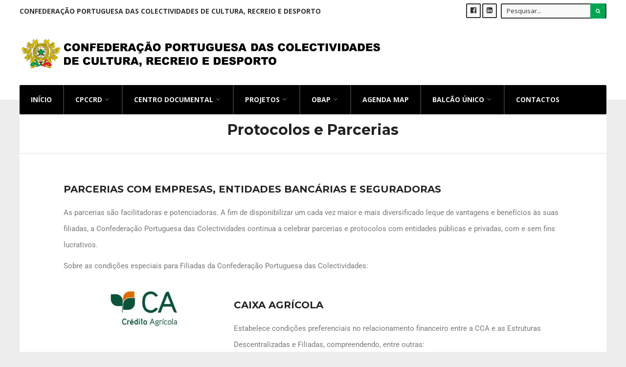

--- FILE ---
content_type: text/html; charset=UTF-8
request_url: https://www.cpccrd.pt/balcao-unico/protocolos-e-parcerias/
body_size: 27395
content:
<!DOCTYPE html>
<html lang="pt-PT">
<head><meta charset="UTF-8">

<!-- Set the viewport width to device width for mobile -->
<meta name="viewport" content="width=device-width, initial-scale=1, maximum-scale=1" />

<link rel="pingback" href="https://www.cpccrd.pt/xmlrpc.php" />

<title>Protocolos e Parcerias &#8211; CPCCRD</title>
<meta name='robots' content='max-image-preview:large' />
<link rel='dns-prefetch' href='//fonts.googleapis.com' />
<link rel='preconnect' href='https://fonts.gstatic.com' crossorigin />
<link rel="alternate" type="application/rss+xml" title="CPCCRD &raquo; Feed" href="https://www.cpccrd.pt/feed/" />
<link rel="alternate" type="application/rss+xml" title="CPCCRD &raquo; Feed de comentários" href="https://www.cpccrd.pt/comments/feed/" />
<link rel="alternate" type="text/calendar" title="CPCCRD &raquo; Feed iCal" href="https://www.cpccrd.pt/eventos/?ical=1" />
<link rel="alternate" title="oEmbed (JSON)" type="application/json+oembed" href="https://www.cpccrd.pt/wp-json/oembed/1.0/embed?url=https%3A%2F%2Fwww.cpccrd.pt%2Fbalcao-unico%2Fprotocolos-e-parcerias%2F" />
<link rel="alternate" title="oEmbed (XML)" type="text/xml+oembed" href="https://www.cpccrd.pt/wp-json/oembed/1.0/embed?url=https%3A%2F%2Fwww.cpccrd.pt%2Fbalcao-unico%2Fprotocolos-e-parcerias%2F&#038;format=xml" />
<style id='wp-img-auto-sizes-contain-inline-css' type='text/css'>
img:is([sizes=auto i],[sizes^="auto," i]){contain-intrinsic-size:3000px 1500px}
/*# sourceURL=wp-img-auto-sizes-contain-inline-css */
</style>
<link rel='stylesheet' id='mllc-view-css-css' href='https://www.cpccrd.pt/wp-content/plugins/mastercity/layoutcreator/assets/stylesheets/mllc-view.css?ver=1768595432' type='text/css' media='all' />
<style id='wp-emoji-styles-inline-css' type='text/css'>

	img.wp-smiley, img.emoji {
		display: inline !important;
		border: none !important;
		box-shadow: none !important;
		height: 1em !important;
		width: 1em !important;
		margin: 0 0.07em !important;
		vertical-align: -0.1em !important;
		background: none !important;
		padding: 0 !important;
	}
/*# sourceURL=wp-emoji-styles-inline-css */
</style>
<style id='classic-theme-styles-inline-css' type='text/css'>
/*! This file is auto-generated */
.wp-block-button__link{color:#fff;background-color:#32373c;border-radius:9999px;box-shadow:none;text-decoration:none;padding:calc(.667em + 2px) calc(1.333em + 2px);font-size:1.125em}.wp-block-file__button{background:#32373c;color:#fff;text-decoration:none}
/*# sourceURL=/wp-includes/css/classic-themes.min.css */
</style>
<style id='pdfemb-pdf-embedder-viewer-style-inline-css' type='text/css'>
.wp-block-pdfemb-pdf-embedder-viewer{max-width:none}

/*# sourceURL=https://www.cpccrd.pt/wp-content/plugins/pdf-embedder/block/build/style-index.css */
</style>
<style id='global-styles-inline-css' type='text/css'>
:root{--wp--preset--aspect-ratio--square: 1;--wp--preset--aspect-ratio--4-3: 4/3;--wp--preset--aspect-ratio--3-4: 3/4;--wp--preset--aspect-ratio--3-2: 3/2;--wp--preset--aspect-ratio--2-3: 2/3;--wp--preset--aspect-ratio--16-9: 16/9;--wp--preset--aspect-ratio--9-16: 9/16;--wp--preset--color--black: #000000;--wp--preset--color--cyan-bluish-gray: #abb8c3;--wp--preset--color--white: #ffffff;--wp--preset--color--pale-pink: #f78da7;--wp--preset--color--vivid-red: #cf2e2e;--wp--preset--color--luminous-vivid-orange: #ff6900;--wp--preset--color--luminous-vivid-amber: #fcb900;--wp--preset--color--light-green-cyan: #7bdcb5;--wp--preset--color--vivid-green-cyan: #00d084;--wp--preset--color--pale-cyan-blue: #8ed1fc;--wp--preset--color--vivid-cyan-blue: #0693e3;--wp--preset--color--vivid-purple: #9b51e0;--wp--preset--gradient--vivid-cyan-blue-to-vivid-purple: linear-gradient(135deg,rgb(6,147,227) 0%,rgb(155,81,224) 100%);--wp--preset--gradient--light-green-cyan-to-vivid-green-cyan: linear-gradient(135deg,rgb(122,220,180) 0%,rgb(0,208,130) 100%);--wp--preset--gradient--luminous-vivid-amber-to-luminous-vivid-orange: linear-gradient(135deg,rgb(252,185,0) 0%,rgb(255,105,0) 100%);--wp--preset--gradient--luminous-vivid-orange-to-vivid-red: linear-gradient(135deg,rgb(255,105,0) 0%,rgb(207,46,46) 100%);--wp--preset--gradient--very-light-gray-to-cyan-bluish-gray: linear-gradient(135deg,rgb(238,238,238) 0%,rgb(169,184,195) 100%);--wp--preset--gradient--cool-to-warm-spectrum: linear-gradient(135deg,rgb(74,234,220) 0%,rgb(151,120,209) 20%,rgb(207,42,186) 40%,rgb(238,44,130) 60%,rgb(251,105,98) 80%,rgb(254,248,76) 100%);--wp--preset--gradient--blush-light-purple: linear-gradient(135deg,rgb(255,206,236) 0%,rgb(152,150,240) 100%);--wp--preset--gradient--blush-bordeaux: linear-gradient(135deg,rgb(254,205,165) 0%,rgb(254,45,45) 50%,rgb(107,0,62) 100%);--wp--preset--gradient--luminous-dusk: linear-gradient(135deg,rgb(255,203,112) 0%,rgb(199,81,192) 50%,rgb(65,88,208) 100%);--wp--preset--gradient--pale-ocean: linear-gradient(135deg,rgb(255,245,203) 0%,rgb(182,227,212) 50%,rgb(51,167,181) 100%);--wp--preset--gradient--electric-grass: linear-gradient(135deg,rgb(202,248,128) 0%,rgb(113,206,126) 100%);--wp--preset--gradient--midnight: linear-gradient(135deg,rgb(2,3,129) 0%,rgb(40,116,252) 100%);--wp--preset--font-size--small: 13px;--wp--preset--font-size--medium: 20px;--wp--preset--font-size--large: 36px;--wp--preset--font-size--x-large: 42px;--wp--preset--spacing--20: 0.44rem;--wp--preset--spacing--30: 0.67rem;--wp--preset--spacing--40: 1rem;--wp--preset--spacing--50: 1.5rem;--wp--preset--spacing--60: 2.25rem;--wp--preset--spacing--70: 3.38rem;--wp--preset--spacing--80: 5.06rem;--wp--preset--shadow--natural: 6px 6px 9px rgba(0, 0, 0, 0.2);--wp--preset--shadow--deep: 12px 12px 50px rgba(0, 0, 0, 0.4);--wp--preset--shadow--sharp: 6px 6px 0px rgba(0, 0, 0, 0.2);--wp--preset--shadow--outlined: 6px 6px 0px -3px rgb(255, 255, 255), 6px 6px rgb(0, 0, 0);--wp--preset--shadow--crisp: 6px 6px 0px rgb(0, 0, 0);}:where(.is-layout-flex){gap: 0.5em;}:where(.is-layout-grid){gap: 0.5em;}body .is-layout-flex{display: flex;}.is-layout-flex{flex-wrap: wrap;align-items: center;}.is-layout-flex > :is(*, div){margin: 0;}body .is-layout-grid{display: grid;}.is-layout-grid > :is(*, div){margin: 0;}:where(.wp-block-columns.is-layout-flex){gap: 2em;}:where(.wp-block-columns.is-layout-grid){gap: 2em;}:where(.wp-block-post-template.is-layout-flex){gap: 1.25em;}:where(.wp-block-post-template.is-layout-grid){gap: 1.25em;}.has-black-color{color: var(--wp--preset--color--black) !important;}.has-cyan-bluish-gray-color{color: var(--wp--preset--color--cyan-bluish-gray) !important;}.has-white-color{color: var(--wp--preset--color--white) !important;}.has-pale-pink-color{color: var(--wp--preset--color--pale-pink) !important;}.has-vivid-red-color{color: var(--wp--preset--color--vivid-red) !important;}.has-luminous-vivid-orange-color{color: var(--wp--preset--color--luminous-vivid-orange) !important;}.has-luminous-vivid-amber-color{color: var(--wp--preset--color--luminous-vivid-amber) !important;}.has-light-green-cyan-color{color: var(--wp--preset--color--light-green-cyan) !important;}.has-vivid-green-cyan-color{color: var(--wp--preset--color--vivid-green-cyan) !important;}.has-pale-cyan-blue-color{color: var(--wp--preset--color--pale-cyan-blue) !important;}.has-vivid-cyan-blue-color{color: var(--wp--preset--color--vivid-cyan-blue) !important;}.has-vivid-purple-color{color: var(--wp--preset--color--vivid-purple) !important;}.has-black-background-color{background-color: var(--wp--preset--color--black) !important;}.has-cyan-bluish-gray-background-color{background-color: var(--wp--preset--color--cyan-bluish-gray) !important;}.has-white-background-color{background-color: var(--wp--preset--color--white) !important;}.has-pale-pink-background-color{background-color: var(--wp--preset--color--pale-pink) !important;}.has-vivid-red-background-color{background-color: var(--wp--preset--color--vivid-red) !important;}.has-luminous-vivid-orange-background-color{background-color: var(--wp--preset--color--luminous-vivid-orange) !important;}.has-luminous-vivid-amber-background-color{background-color: var(--wp--preset--color--luminous-vivid-amber) !important;}.has-light-green-cyan-background-color{background-color: var(--wp--preset--color--light-green-cyan) !important;}.has-vivid-green-cyan-background-color{background-color: var(--wp--preset--color--vivid-green-cyan) !important;}.has-pale-cyan-blue-background-color{background-color: var(--wp--preset--color--pale-cyan-blue) !important;}.has-vivid-cyan-blue-background-color{background-color: var(--wp--preset--color--vivid-cyan-blue) !important;}.has-vivid-purple-background-color{background-color: var(--wp--preset--color--vivid-purple) !important;}.has-black-border-color{border-color: var(--wp--preset--color--black) !important;}.has-cyan-bluish-gray-border-color{border-color: var(--wp--preset--color--cyan-bluish-gray) !important;}.has-white-border-color{border-color: var(--wp--preset--color--white) !important;}.has-pale-pink-border-color{border-color: var(--wp--preset--color--pale-pink) !important;}.has-vivid-red-border-color{border-color: var(--wp--preset--color--vivid-red) !important;}.has-luminous-vivid-orange-border-color{border-color: var(--wp--preset--color--luminous-vivid-orange) !important;}.has-luminous-vivid-amber-border-color{border-color: var(--wp--preset--color--luminous-vivid-amber) !important;}.has-light-green-cyan-border-color{border-color: var(--wp--preset--color--light-green-cyan) !important;}.has-vivid-green-cyan-border-color{border-color: var(--wp--preset--color--vivid-green-cyan) !important;}.has-pale-cyan-blue-border-color{border-color: var(--wp--preset--color--pale-cyan-blue) !important;}.has-vivid-cyan-blue-border-color{border-color: var(--wp--preset--color--vivid-cyan-blue) !important;}.has-vivid-purple-border-color{border-color: var(--wp--preset--color--vivid-purple) !important;}.has-vivid-cyan-blue-to-vivid-purple-gradient-background{background: var(--wp--preset--gradient--vivid-cyan-blue-to-vivid-purple) !important;}.has-light-green-cyan-to-vivid-green-cyan-gradient-background{background: var(--wp--preset--gradient--light-green-cyan-to-vivid-green-cyan) !important;}.has-luminous-vivid-amber-to-luminous-vivid-orange-gradient-background{background: var(--wp--preset--gradient--luminous-vivid-amber-to-luminous-vivid-orange) !important;}.has-luminous-vivid-orange-to-vivid-red-gradient-background{background: var(--wp--preset--gradient--luminous-vivid-orange-to-vivid-red) !important;}.has-very-light-gray-to-cyan-bluish-gray-gradient-background{background: var(--wp--preset--gradient--very-light-gray-to-cyan-bluish-gray) !important;}.has-cool-to-warm-spectrum-gradient-background{background: var(--wp--preset--gradient--cool-to-warm-spectrum) !important;}.has-blush-light-purple-gradient-background{background: var(--wp--preset--gradient--blush-light-purple) !important;}.has-blush-bordeaux-gradient-background{background: var(--wp--preset--gradient--blush-bordeaux) !important;}.has-luminous-dusk-gradient-background{background: var(--wp--preset--gradient--luminous-dusk) !important;}.has-pale-ocean-gradient-background{background: var(--wp--preset--gradient--pale-ocean) !important;}.has-electric-grass-gradient-background{background: var(--wp--preset--gradient--electric-grass) !important;}.has-midnight-gradient-background{background: var(--wp--preset--gradient--midnight) !important;}.has-small-font-size{font-size: var(--wp--preset--font-size--small) !important;}.has-medium-font-size{font-size: var(--wp--preset--font-size--medium) !important;}.has-large-font-size{font-size: var(--wp--preset--font-size--large) !important;}.has-x-large-font-size{font-size: var(--wp--preset--font-size--x-large) !important;}
:where(.wp-block-post-template.is-layout-flex){gap: 1.25em;}:where(.wp-block-post-template.is-layout-grid){gap: 1.25em;}
:where(.wp-block-term-template.is-layout-flex){gap: 1.25em;}:where(.wp-block-term-template.is-layout-grid){gap: 1.25em;}
:where(.wp-block-columns.is-layout-flex){gap: 2em;}:where(.wp-block-columns.is-layout-grid){gap: 2em;}
:root :where(.wp-block-pullquote){font-size: 1.5em;line-height: 1.6;}
/*# sourceURL=global-styles-inline-css */
</style>
<link rel='stylesheet' id='contact-form-7-css' href='https://www.cpccrd.pt/wp-content/plugins/contact-form-7/includes/css/styles.css?ver=6.1.4' type='text/css' media='all' />
<link rel='stylesheet' id='events-manager-css' href='https://www.cpccrd.pt/wp-content/plugins/events-manager/includes/css/events-manager.min.css?ver=7.2.3.1' type='text/css' media='all' />
<link rel='stylesheet' id='pmpro_frontend_base-css' href='https://www.cpccrd.pt/wp-content/plugins/paid-memberships-pro/css/frontend/base.css?ver=3.6.3' type='text/css' media='all' />
<link rel='stylesheet' id='pmpro_frontend_variation_1-css' href='https://www.cpccrd.pt/wp-content/plugins/paid-memberships-pro/css/frontend/variation_1.css?ver=3.6.3' type='text/css' media='all' />
<link rel='stylesheet' id='select2-css' href='https://www.cpccrd.pt/wp-content/plugins/paid-memberships-pro/css/select2.min.css?ver=4.1.0-beta.0' type='text/css' media='screen' />
<link rel='stylesheet' id='woocommerce-layout-css' href='https://www.cpccrd.pt/wp-content/plugins/woocommerce/assets/css/woocommerce-layout.css?ver=10.4.3' type='text/css' media='all' />
<link rel='stylesheet' id='woocommerce-smallscreen-css' href='https://www.cpccrd.pt/wp-content/plugins/woocommerce/assets/css/woocommerce-smallscreen.css?ver=10.4.3' type='text/css' media='only screen and (max-width: 768px)' />
<link rel='stylesheet' id='woocommerce-general-css' href='https://www.cpccrd.pt/wp-content/plugins/woocommerce/assets/css/woocommerce.css?ver=10.4.3' type='text/css' media='all' />
<style id='woocommerce-inline-inline-css' type='text/css'>
.woocommerce form .form-row .required { visibility: visible; }
/*# sourceURL=woocommerce-inline-inline-css */
</style>
<link rel='stylesheet' id='tribe-events-v2-single-skeleton-css' href='https://www.cpccrd.pt/wp-content/plugins/the-events-calendar/build/css/tribe-events-single-skeleton.css?ver=6.15.13' type='text/css' media='all' />
<link rel='stylesheet' id='tribe-events-v2-single-skeleton-full-css' href='https://www.cpccrd.pt/wp-content/plugins/the-events-calendar/build/css/tribe-events-single-full.css?ver=6.15.13' type='text/css' media='all' />
<link rel='stylesheet' id='tec-events-elementor-widgets-base-styles-css' href='https://www.cpccrd.pt/wp-content/plugins/the-events-calendar/build/css/integrations/plugins/elementor/widgets/widget-base.css?ver=6.15.13' type='text/css' media='all' />
<link rel='stylesheet' id='tmnf-style-css' href='https://www.cpccrd.pt/wp-content/themes/city-of-wp/style.css?ver=6.9' type='text/css' media='all' />
<link rel='stylesheet' id='prettyPhoto-css' href='https://www.cpccrd.pt/wp-content/themes/city-of-wp/styles/prettyPhoto.css?ver=6.9' type='text/css' media='all' />
<link rel='stylesheet' id='fontello-css' href='https://www.cpccrd.pt/wp-content/themes/city-of-wp/styles/fontello.css?ver=6.9' type='text/css' media='all' />
<link rel='stylesheet' id='font-awesome-css' href='https://www.cpccrd.pt/wp-content/plugins/elementor/assets/lib/font-awesome/css/font-awesome.min.css?ver=4.7.0' type='text/css' media='all' />
<link rel='stylesheet' id='woocommerce_frontend_styles-css' href='https://www.cpccrd.pt/wp-content/plugins/woocommerce/assets/css/woocommerce.css?ver=6.9' type='text/css' media='all' />
<link rel='stylesheet' id='tmnf-woo-custom-css' href='https://www.cpccrd.pt/wp-content/themes/city-of-wp/styles/woo-custom.css?ver=6.9' type='text/css' media='all' />
<link rel='stylesheet' id='tmnf-mobile-css' href='https://www.cpccrd.pt/wp-content/themes/city-of-wp/style-mobile.css?ver=6.9' type='text/css' media='all' />
<link rel='stylesheet' id='slb_core-css' href='https://www.cpccrd.pt/wp-content/plugins/simple-lightbox/client/css/app.css?ver=2.9.4' type='text/css' media='all' />
<link rel='stylesheet' id='cf7cf-style-css' href='https://www.cpccrd.pt/wp-content/plugins/cf7-conditional-fields/style.css?ver=2.6.7' type='text/css' media='all' />
<link rel='stylesheet' id='elementor-icons-css' href='https://www.cpccrd.pt/wp-content/plugins/elementor/assets/lib/eicons/css/elementor-icons.min.css?ver=5.45.0' type='text/css' media='all' />
<link rel='stylesheet' id='elementor-frontend-css' href='https://www.cpccrd.pt/wp-content/plugins/elementor/assets/css/frontend.min.css?ver=3.34.1' type='text/css' media='all' />
<link rel='stylesheet' id='elementor-post-5706-css' href='https://www.cpccrd.pt/wp-content/uploads/elementor/css/post-5706.css?ver=1767846290' type='text/css' media='all' />
<link rel='stylesheet' id='widget-image-css' href='https://www.cpccrd.pt/wp-content/plugins/elementor/assets/css/widget-image.min.css?ver=3.34.1' type='text/css' media='all' />
<link rel='stylesheet' id='widget-image-box-css' href='https://www.cpccrd.pt/wp-content/plugins/elementor/assets/css/widget-image-box.min.css?ver=3.34.1' type='text/css' media='all' />
<link rel='stylesheet' id='elementor-post-5111-css' href='https://www.cpccrd.pt/wp-content/uploads/elementor/css/post-5111.css?ver=1767853674' type='text/css' media='all' />
<link rel='stylesheet' id='eael-general-css' href='https://www.cpccrd.pt/wp-content/plugins/essential-addons-for-elementor-lite/assets/front-end/css/view/general.min.css?ver=6.5.5' type='text/css' media='all' />
<link rel="preload" as="style" href="https://fonts.googleapis.com/css?family=Open%20Sans:300,400,500,600,700,800,300italic,400italic,500italic,600italic,700italic,800italic%7CMontserrat:100,200,300,400,500,600,700,800,900,100italic,200italic,300italic,400italic,500italic,600italic,700italic,800italic,900italic%7CPoppins:100,200,300,400,500,600,700,800,900,100italic,200italic,300italic,400italic,500italic,600italic,700italic,800italic,900italic&#038;display=swap&#038;ver=1733431833" /><link rel="stylesheet" href="https://fonts.googleapis.com/css?family=Open%20Sans:300,400,500,600,700,800,300italic,400italic,500italic,600italic,700italic,800italic%7CMontserrat:100,200,300,400,500,600,700,800,900,100italic,200italic,300italic,400italic,500italic,600italic,700italic,800italic,900italic%7CPoppins:100,200,300,400,500,600,700,800,900,100italic,200italic,300italic,400italic,500italic,600italic,700italic,800italic,900italic&#038;display=swap&#038;ver=1733431833" media="print" onload="this.media='all'"><noscript><link rel="stylesheet" href="https://fonts.googleapis.com/css?family=Open%20Sans:300,400,500,600,700,800,300italic,400italic,500italic,600italic,700italic,800italic%7CMontserrat:100,200,300,400,500,600,700,800,900,100italic,200italic,300italic,400italic,500italic,600italic,700italic,800italic,900italic%7CPoppins:100,200,300,400,500,600,700,800,900,100italic,200italic,300italic,400italic,500italic,600italic,700italic,800italic,900italic&#038;display=swap&#038;ver=1733431833" /></noscript><link rel='stylesheet' id='elementor-gf-local-roboto-css' href='https://www.cpccrd.pt/wp-content/uploads/elementor/google-fonts/css/roboto.css?ver=1742272829' type='text/css' media='all' />
<link rel='stylesheet' id='elementor-gf-local-robotoslab-css' href='https://www.cpccrd.pt/wp-content/uploads/elementor/google-fonts/css/robotoslab.css?ver=1742272835' type='text/css' media='all' />
<!--n2css--><!--n2js--><script type="text/javascript" src="https://www.cpccrd.pt/wp-includes/js/jquery/jquery.min.js?ver=3.7.1" id="jquery-core-js"></script>
<script type="text/javascript" src="https://www.cpccrd.pt/wp-includes/js/jquery/jquery-migrate.min.js?ver=3.4.1" id="jquery-migrate-js"></script>
<script type="text/javascript" src="https://www.cpccrd.pt/wp-includes/js/jquery/ui/core.min.js?ver=1.13.3" id="jquery-ui-core-js"></script>
<script type="text/javascript" src="https://www.cpccrd.pt/wp-includes/js/jquery/ui/mouse.min.js?ver=1.13.3" id="jquery-ui-mouse-js"></script>
<script type="text/javascript" src="https://www.cpccrd.pt/wp-includes/js/jquery/ui/sortable.min.js?ver=1.13.3" id="jquery-ui-sortable-js"></script>
<script type="text/javascript" src="https://www.cpccrd.pt/wp-includes/js/jquery/ui/datepicker.min.js?ver=1.13.3" id="jquery-ui-datepicker-js"></script>
<script type="text/javascript" id="jquery-ui-datepicker-js-after">
/* <![CDATA[ */
jQuery(function(jQuery){jQuery.datepicker.setDefaults({"closeText":"Fechar","currentText":"Hoje","monthNames":["Janeiro","Fevereiro","Mar\u00e7o","Abril","Maio","Junho","Julho","Agosto","Setembro","Outubro","Novembro","Dezembro"],"monthNamesShort":["Jan","Fev","Mar","Abr","Mai","Jun","Jul","Ago","Set","Out","Nov","Dez"],"nextText":"Seguinte","prevText":"Anterior","dayNames":["Domingo","Segunda-feira","Ter\u00e7a-feira","Quarta-feira","Quinta-feira","Sexta-feira","S\u00e1bado"],"dayNamesShort":["Dom","Seg","Ter","Qua","Qui","Sex","S\u00e1b"],"dayNamesMin":["D","S","T","Q","Q","S","S"],"dateFormat":"d \\dd\\e MM, yy","firstDay":1,"isRTL":false});});
//# sourceURL=jquery-ui-datepicker-js-after
/* ]]> */
</script>
<script type="text/javascript" src="https://www.cpccrd.pt/wp-includes/js/jquery/ui/resizable.min.js?ver=1.13.3" id="jquery-ui-resizable-js"></script>
<script type="text/javascript" src="https://www.cpccrd.pt/wp-includes/js/jquery/ui/draggable.min.js?ver=1.13.3" id="jquery-ui-draggable-js"></script>
<script type="text/javascript" src="https://www.cpccrd.pt/wp-includes/js/jquery/ui/controlgroup.min.js?ver=1.13.3" id="jquery-ui-controlgroup-js"></script>
<script type="text/javascript" src="https://www.cpccrd.pt/wp-includes/js/jquery/ui/checkboxradio.min.js?ver=1.13.3" id="jquery-ui-checkboxradio-js"></script>
<script type="text/javascript" src="https://www.cpccrd.pt/wp-includes/js/jquery/ui/button.min.js?ver=1.13.3" id="jquery-ui-button-js"></script>
<script type="text/javascript" src="https://www.cpccrd.pt/wp-includes/js/jquery/ui/dialog.min.js?ver=1.13.3" id="jquery-ui-dialog-js"></script>
<script type="text/javascript" id="events-manager-js-extra">
/* <![CDATA[ */
var EM = {"ajaxurl":"https://www.cpccrd.pt/wp-admin/admin-ajax.php","locationajaxurl":"https://www.cpccrd.pt/wp-admin/admin-ajax.php?action=locations_search","firstDay":"1","locale":"pt","dateFormat":"yy-mm-dd","ui_css":"https://www.cpccrd.pt/wp-content/plugins/events-manager/includes/css/jquery-ui/build.min.css","show24hours":"1","is_ssl":"1","autocomplete_limit":"10","calendar":{"breakpoints":{"small":560,"medium":908,"large":false},"month_format":"M Y"},"phone":"","datepicker":{"format":"Y-m-d","locale":"pt"},"search":{"breakpoints":{"small":650,"medium":850,"full":false}},"url":"https://www.cpccrd.pt/wp-content/plugins/events-manager","assets":{"input.em-uploader":{"js":{"em-uploader":{"url":"https://www.cpccrd.pt/wp-content/plugins/events-manager/includes/js/em-uploader.js?v=7.2.3.1","event":"em_uploader_ready"}}},".em-event-editor":{"js":{"event-editor":{"url":"https://www.cpccrd.pt/wp-content/plugins/events-manager/includes/js/events-manager-event-editor.js?v=7.2.3.1","event":"em_event_editor_ready"}},"css":{"event-editor":"https://www.cpccrd.pt/wp-content/plugins/events-manager/includes/css/events-manager-event-editor.min.css?v=7.2.3.1"}},".em-recurrence-sets, .em-timezone":{"js":{"luxon":{"url":"luxon/luxon.js?v=7.2.3.1","event":"em_luxon_ready"}}},".em-booking-form, #em-booking-form, .em-booking-recurring, .em-event-booking-form":{"js":{"em-bookings":{"url":"https://www.cpccrd.pt/wp-content/plugins/events-manager/includes/js/bookingsform.js?v=7.2.3.1","event":"em_booking_form_js_loaded"}}},"#em-opt-archetypes":{"js":{"archetypes":"https://www.cpccrd.pt/wp-content/plugins/events-manager/includes/js/admin-archetype-editor.js?v=7.2.3.1","archetypes_ms":"https://www.cpccrd.pt/wp-content/plugins/events-manager/includes/js/admin-archetypes.js?v=7.2.3.1","qs":"qs/qs.js?v=7.2.3.1"}}},"cached":"1","bookingInProgress":"Please wait while the booking is being submitted.","tickets_save":"Save Ticket","bookingajaxurl":"https://www.cpccrd.pt/wp-admin/admin-ajax.php","bookings_export_save":"Export Bookings","bookings_settings_save":"Save Settings","booking_delete":"Are you sure you want to delete?","booking_offset":"30","bookings":{"submit_button":{"text":{"default":"Send your booking","free":"Send your booking","payment":"Send your booking","processing":"Processing ..."}},"update_listener":""},"bb_full":"Sold Out","bb_book":"Book Now","bb_booking":"Booking...","bb_booked":"Booking Submitted","bb_error":"Booking Error. Try again?","bb_cancel":"Cancel","bb_canceling":"Canceling...","bb_cancelled":"Cancelled","bb_cancel_error":"Cancellation Error. Try again?","txt_search":"Search","txt_searching":"Searching...","txt_loading":"Loading...","event_detach_warning":"Are you sure you want to detach this event? By doing so, this event will be independent of the recurring set of events.","delete_recurrence_warning":"Are you sure you want to delete all recurrences of this event? All events will be moved to trash.","disable_bookings_warning":"Are you sure you want to disable bookings? If you do this and save, you will lose all previous bookings. If you wish to prevent further bookings, reduce the number of spaces available to the amount of bookings you currently have","booking_warning_cancel":"Are you sure you want to cancel your booking?"};
//# sourceURL=events-manager-js-extra
/* ]]> */
</script>
<script type="text/javascript" src="https://www.cpccrd.pt/wp-content/plugins/events-manager/includes/js/events-manager.js?ver=7.2.3.1" id="events-manager-js"></script>
<script type="text/javascript" src="https://www.cpccrd.pt/wp-content/plugins/events-manager/includes/external/flatpickr/l10n/pt.js?ver=7.2.3.1" id="em-flatpickr-localization-js"></script>
<script type="text/javascript" src="https://www.cpccrd.pt/wp-content/plugins/woocommerce/assets/js/jquery-blockui/jquery.blockUI.min.js?ver=2.7.0-wc.10.4.3" id="wc-jquery-blockui-js" defer="defer" data-wp-strategy="defer"></script>
<script type="text/javascript" src="https://www.cpccrd.pt/wp-content/plugins/woocommerce/assets/js/js-cookie/js.cookie.min.js?ver=2.1.4-wc.10.4.3" id="wc-js-cookie-js" defer="defer" data-wp-strategy="defer"></script>
<script type="text/javascript" id="woocommerce-js-extra">
/* <![CDATA[ */
var woocommerce_params = {"ajax_url":"/wp-admin/admin-ajax.php","wc_ajax_url":"/?wc-ajax=%%endpoint%%","i18n_password_show":"Show password","i18n_password_hide":"Hide password"};
//# sourceURL=woocommerce-js-extra
/* ]]> */
</script>
<script type="text/javascript" src="https://www.cpccrd.pt/wp-content/plugins/woocommerce/assets/js/frontend/woocommerce.min.js?ver=10.4.3" id="woocommerce-js" defer="defer" data-wp-strategy="defer"></script>
<script type="text/javascript" src="https://www.cpccrd.pt/wp-content/plugins/woocommerce/assets/js/prettyPhoto/jquery.prettyPhoto.min.js?ver=3.1.6-wc.10.4.3" id="wc-prettyPhoto-js" defer="defer" data-wp-strategy="defer"></script>
<script type="text/javascript" src="https://www.cpccrd.pt/wp-content/themes/city-of-wp/js/jquery-scrolltofixed-min.js?ver=6.9" id="jquery-scrolltofixed-min-js"></script>
<link rel="https://api.w.org/" href="https://www.cpccrd.pt/wp-json/" /><link rel="alternate" title="JSON" type="application/json" href="https://www.cpccrd.pt/wp-json/wp/v2/pages/5111" /><link rel="EditURI" type="application/rsd+xml" title="RSD" href="https://www.cpccrd.pt/xmlrpc.php?rsd" />
<meta name="generator" content="WordPress 6.9" />
<meta name="generator" content="WooCommerce 10.4.3" />
<link rel="canonical" href="https://www.cpccrd.pt/balcao-unico/protocolos-e-parcerias/" />
<link rel='shortlink' href='https://www.cpccrd.pt/?p=5111' />
<meta name="generator" content="Redux 4.5.9" /><style id="pmpro_colors">:root {
	--pmpro--color--base: #ffffff;
	--pmpro--color--contrast: #222222;
	--pmpro--color--accent: #0c3d54;
	--pmpro--color--accent--variation: hsl( 199,75%,28.5% );
	--pmpro--color--border--variation: hsl( 0,0%,91% );
}</style><meta name="tec-api-version" content="v1"><meta name="tec-api-origin" content="https://www.cpccrd.pt"><link rel="alternate" href="https://www.cpccrd.pt/wp-json/tribe/events/v1/" /><!-- Analytics by WP Statistics - https://wp-statistics.com -->
	<noscript><style>.woocommerce-product-gallery{ opacity: 1 !important; }</style></noscript>
	<meta name="generator" content="Elementor 3.34.1; features: additional_custom_breakpoints; settings: css_print_method-external, google_font-enabled, font_display-auto">
			<style>
				.e-con.e-parent:nth-of-type(n+4):not(.e-lazyloaded):not(.e-no-lazyload),
				.e-con.e-parent:nth-of-type(n+4):not(.e-lazyloaded):not(.e-no-lazyload) * {
					background-image: none !important;
				}
				@media screen and (max-height: 1024px) {
					.e-con.e-parent:nth-of-type(n+3):not(.e-lazyloaded):not(.e-no-lazyload),
					.e-con.e-parent:nth-of-type(n+3):not(.e-lazyloaded):not(.e-no-lazyload) * {
						background-image: none !important;
					}
				}
				@media screen and (max-height: 640px) {
					.e-con.e-parent:nth-of-type(n+2):not(.e-lazyloaded):not(.e-no-lazyload),
					.e-con.e-parent:nth-of-type(n+2):not(.e-lazyloaded):not(.e-no-lazyload) * {
						background-image: none !important;
					}
				}
			</style>
			<link rel="icon" href="https://www.cpccrd.pt/wp-content/uploads/2020/01/cropped-favicon-32x32.png" sizes="32x32" />
<link rel="icon" href="https://www.cpccrd.pt/wp-content/uploads/2020/01/cropped-favicon-192x192.png" sizes="192x192" />
<link rel="apple-touch-icon" href="https://www.cpccrd.pt/wp-content/uploads/2020/01/cropped-favicon-180x180.png" />
<meta name="msapplication-TileImage" content="https://www.cpccrd.pt/wp-content/uploads/2020/01/cropped-favicon-270x270.png" />
		<style type="text/css" id="wp-custom-css">
			/* MENU COR DE FUNDO */
#main-nav {
background-color: black;
}

/* SUB-MENU PRINCIPAL COR DE FUNDO*/
#main-nav .mega2 div.sub, #main-nav li.mega2 ul.loop {
background-color: black;
}

#navigation .nav li>ul, .nav li ul li>a, .nav li ul ul {
border-color: #333333;
background-color: black;
}

div#main-slider {
    height: 400px !important;
    width: 800px !important;
}

/* LOGO HEADER MOBILE*/
@media screen and (max-width: 1200px) {
img {
max-width: 80%;
height: auto;
display: block;
}
}


/* FOOTER DIREITA
.footer-logo {
float: right;
width: 30%;
}*/

/*espaço conteudo*/
.blogger {
	padding-top: 60px;
}

/* EVENTOS TOP SPACE*/
#tribe-events-pg-template, .tribe-events-pg-template {
margin: 0 auto;
max-width: 1200px;
margin-top: 90px;
}

/* ESCONDER BARRA DIRECTORIO */
.directory_search_bar {
	display: none!important;
}

/* EVENTOS TOP SPACE*/
#tribe-events-pg-template, .tribe-events-pg-template {
margin: 0 auto;
max-width: 1200px;
margin-top: 0px;
}

/* CHROME ALINHAR CONFEDERADOS */
body.archive .wrapper {
clear: both;
padding: 40px 0;
}

.clearfix{
    margin-top: 0px!important;
}

#dir_city {
    margin-top: 0px!important;
}		</style>
		<style id="themnific_redux-dynamic-css" title="dynamic-css" class="redux-options-output">body{font-family:"Open Sans";line-height:33px;font-weight:400;font-style:normal;color:#444;font-size:15px;}body{background-color:#ededed;}.ghost,.post-previous,.post-next,.nav-previous a,a.page-numbers,.page-numbers.dots,h2.widget span,h2.block span,.page-link a span,.ml-block-ml_3_column_block,.tmnf_menu ul.menu{background-color:#ffffff;}a{color:#000;}a:hover{color:#00a651;}a:active{color:#000;}.entry p a,.additional a{color:#00a651;}.p-border,.meta,ul.social-menu li a,table td,table th,dd,.evnt_button,h3#reply-title,.single .entry>p:first-child,.tagcloud a,#portfolio-filter a,.page-numbers,input,textarea,select,.products,.nav_item a,.tp_recent_tweets ul li,.coco-social ul.coco-social-buttons li a,.tmnf_menu ul.menu>li,.tmnf_menu ul.menu>li>a{border-color:#efefef;}.hrline,.hrlineB,.slide-nav::after,.post-pagination{background-color:#efefef;}#topnav,#navigation,.nav li ul{background-color:#ffffff;}.nav li>a,#topnav h2,ul.loop li h4 a{font-family:"Open Sans";line-height:15px;font-weight:700;font-style:normal;color:#efefef;font-size:14px;}#topnav h2,#topnav .searchform input.s,#topnav ul.social-menu li a{color:#333333;}#topnav,#navigation,#topnav .searchform input.s,.nav li>ul,.nav li ul li>a,.nav li ul ul,.mega2 ul.loop,#main-nav,#main-nav>li,#topnav ul.social-menu li a{border-color:#333333;}#mainhead,#header{background-color:#fff;}#header h1 a{color:#000000;}li.current-menu-item>a,p.reading{color:#8c8c8c;}#header h1 a:hover,.nav a:hover {color:#00a651;}li.current-menu-item>a{border-color:#00a651;}#header{border-color:#eeeeee;}#titles{width:800px;}#titles{margin-top:33px;margin-bottom:33px;}.additional-menu{margin-top:30px;}.additional-menu,.tmnf_menu a i{background-color:#00a651;}.additional-menu li a,.additional-menu li a:hover,.tmnf_menu a i{color:#ffffff;}#footer,#footer input{font-family:"Open Sans";line-height:27px;font-weight:400;font-style:normal;color:#ccc;font-size:13px;}#footer,#footer .searchform input.s,.blogger>div.sticky,.sticky>.ghost{background-color:#ffffff;}#footer a,#footer h2,#footer .bottom-menu li a,#footer h3,#footer #serinfo-nav li a,#footer .meta,#footer .meta a,#footer .searchform input.s,.sticky,.sticky p,.sticky a,.sticky .meta,.sticky .meta a{color:#aaaaaa;}#footer a:hover,.sticky a:hover{color:#00a651;}.footer-top,#footer .foocol,#copyright,#footer .tagcloud a,#footer .tp_recent_tweets ul li,#footer .p-border,.sticky .p-border,#footer .searchform input.s,#footer input,#footer ul.social-menu li a{border-color:#232323;}h1{font-family:Montserrat;line-height:35px;font-weight:700;font-style:normal;color:#000;font-size:35px;}.flexinside h2,h2.archiv{font-family:Montserrat;line-height:40px;font-weight:700;font-style:normal;color:#222;font-size:40px;}h1.entry-title,.imglarge h2.posttitle,ul.tmnf-mosaic li.maso-4 h2{font-family:Montserrat;line-height:34px;font-weight:700;font-style:normal;color:#222;font-size:30px;}h2,blockquote,.flexcarousel .flexinside h2{font-family:Montserrat;line-height:24px;font-weight:700;font-style:normal;color:#222;font-size:20px;}h3,.comment-author cite,.tmnf_menu ul.menu>li>a,.su-button-style-flat span{font-family:Montserrat;line-height:26px;font-weight:700;font-style:normal;color:#222;font-size:20px;}h4,.tmnf_events_widget a{font-family:Montserrat;line-height:18px;font-weight:400;font-style:normal;color:#000;font-size:12px;}h5,.widgetable ul.menu a,.bottomnav h2,#serinfo-nav li a,a.mainbutton,h5.review-title,.nav-previous a,.wrapper .wp-review-show-total,.slide-nav li>a,#content .topic a, #content .reply a,#respond .form-submit input,.post-pagination{font-family:Poppins;line-height:16px;font-weight:400;font-style:normal;color:#222;font-size:12px;}h6{font-family:Montserrat;line-height:25px;font-weight:400;font-style:normal;color:#222;font-size:14px;}.meta,.meta a,.meta_more,.meta_more a{font-family:Montserrat;line-height:18px;font-weight:400;font-style:normal;color:#606060;font-size:10px;}a.searchSubmit,.ribbon,span.maintitle:after,.block_title h2:after,.widgetable ul.menu>li.current-menu-item>a,.nav-previous a:hover,#respond #submit,.flex-direction-nav a,li.current a,.page-numbers.current,a.mainbutton,.blogger .format-quote,.blogger .format-quote:nth-child(2n),.products li .button.add_to_cart_button,.wrapper .wp-review-show-total,a.mainbutton,.tmnf_icon,#submit,#comments .navigation a,.tagssingle a,.contact-form .submit,.wpcf7-submit,a.comment-reply-link,ul.social-menu li a:hover,.nav li.special,.wrapper div.css-search div.em-search-main .em-search-submit,.mm-inner h2{background-color:#00a651;}.products li .button.add_to_cart_button,ul.social-menu li a:hover,h2.widget{border-color:#00a651;}a.searchSubmit,.ribbon,.ribbon a,.meta.cat a,#content .reply a,.menu-post p.meta.cat,.menu-post .meta.cat a,.meta.cat,.widgetable ul.menu>li.current-menu-item>a,.entry a.ribbon,.ribbon blockquote,.format-quote blockquote p,.bloggrid div.format-quote .text_inn blockquote p,.bloggrid div.format-quote .text_inn  p,#hometab li.current a,#respond #submit,.nav-previous a:hover,.flex-direction-nav a,#footer a.mainbutton,a.mainbutton,.tmnf_icon,.blogger .format-quote,.blogger .format-quote a,.products li .button.add_to_cart_button,a.mainbutton,#submit,#comments .navigation a,.tagssingle a,.contact-form .submit,.wpcf7-submit,a.comment-reply-link,.wrapper .wp-review-show-total,#footer #hometab li.current a,ul.social-menu li a:hover,#header ul.social-menu li a:hover,#footer ul.social-menu li a:hover,.page-numbers.current,.nav li.special>a,#topnav ul.social-menu li a:hover,.mm-inner h2 a{color:#ffffff;}a.searchSubmit:hover,.ribbon:hover,a.mainbutton:hover,.entry a.ribbon:hover{background-color:#222222;}#header a.searchSubmit:hover,#footer a.mainbutton:hover,.ribbon:hover,.ribbon:hover a,.ribbon a:hover,.menu-post p.meta.cat:hover,.menu-post .meta.cat:hover a,.entry a.ribbon:hover,a.mainbutton:hover,.post.format-quote:hover blockquote p,.post.format-quote:hover i,#mainhead a.searchSubmit{color:#ffffff;}.imgwrap,.mainflex,.post-nav-image,.entryhead,.page-head,.maso,.menu-post .inner,.mm-inner{background-color:#111111;}.flexinside,.page-head,.page-head p,.page-head a,.flexinside a,.flexinside p.meta,.flexinside p.meta a,ul.related li h4 a{color:#ffffff;}</style>
</head>

     
<body class="pmpro-variation_1 wp-singular page-template page-template-template-fullwidth page-template-template-fullwidth-php page page-id-5111 page-child parent-pageid-5099 wp-theme-city-of-wp theme-city-of-wp pmpro-body-has-access woocommerce-no-js tribe-no-js elementor-default elementor-kit-5706 elementor-page elementor-page-5111">

<div class="upper">

	<div id="topnav">
    
    	<div class="container">

		<h2 class="tranz">CONFEDERAÇÃO PORTUGUESA DAS COLECTIVIDADES
DE CULTURA, RECREIO E DESPORTO</h2><form class="searchform" method="get" action="https://www.cpccrd.pt/">
<input type="text" name="s" class="s ghost p-border rad" size="30" value="Pesquisar..." onfocus="if (this.value = '') {this.value = '';}" onblur="if (this.value == '') {this.value = 'Pesquisar...';}" />
<button class='searchSubmit ribbon rad' ><i class="fa fa-search"></i></button>
</form><ul class="social-menu">


<li class="sprite-facebook"><a class="mk-social-facebook" title="Facebook" href="https://www.facebook.com/confederacao.colectividades/"><i class="fa fa-facebook-official"></i><span>Facebook</span></a></li>









<li class="sprite-linkedin"><a class="mk-social-linkedin" title="LinkedIn" href="https://www.linkedin.com/company/cpccrd/"><i class="fa fa-linkedin-square"></i><span>LinkedIn</span></a></li>










</ul>         
        <div class="clearfix"></div>
    
    	</div>
    
    </div>

    <div id="mainhead">
        
        <div id="header" class="left-header" itemscope itemtype="http://schema.org/WPHeader">
    
    		        
        	<div class="container">
                
                <div id="titles" class="tranz2">
                    
                                                        
                            <a class="logo" href="https://www.cpccrd.pt/">
                            
                                <img class="tranz" src="https://www.cpccrd.pt/wp-content/uploads/2020/01/cpccdr-horizontal-color-web-version.svg" alt="CPCCRD"/>
                                    
                            </a>
                            
                    	
                
                </div><!-- end #titles  -->
                
                <a id="navtrigger" class="ribbon rad" href="#"><i class="fa fa-bars"></i></a>
                
                <div class="clearfix"></div>
                
                <div class="navhead rad">
                    
                    <nav id="navigation"  class="rad" itemscope itemtype="//schema.org/SiteNavigationElement"> 
                    
                        <ul id="main-nav" class="nav rad tmnf_custom_menu"><li id="menu-item-5045" class="menu-item menu-item-type-post_type menu-item-object-page menu-item-home"><a href="https://www.cpccrd.pt/">Início</a></li>
<li id="menu-item-5420" class="menu-item menu-item-type-custom menu-item-object-custom menu-item-has-children"><a>CPCCRD</a>
<ul class="sub-menu">
	<li id="menu-item-5409" class="menu-item menu-item-type-post_type menu-item-object-page"><a href="https://www.cpccrd.pt/logotipo-confederacao/breve-texto-de-apresentacao-da-confederacao/">Quem Somos</a></li>
	<li id="menu-item-5411" class="menu-item menu-item-type-post_type menu-item-object-page"><a href="https://www.cpccrd.pt/logotipo-confederacao/estatutos-e-regulamento/">Estatutos e Regulamentos</a></li>
	<li id="menu-item-9917" class="menu-item menu-item-type-post_type menu-item-object-page"><a href="https://www.cpccrd.pt/logotipo-confederacao/orgaos-sociais/">Órgãos Sociais</a></li>
	<li id="menu-item-9420" class="menu-item menu-item-type-post_type menu-item-object-page"><a href="https://www.cpccrd.pt/logotipo-confederacao/equipa-tecnica/">Equipa Técnica</a></li>
	<li id="menu-item-5415" class="menu-item menu-item-type-post_type menu-item-object-page"><a href="https://www.cpccrd.pt/logotipo-confederacao/plano-de-acao/">Programa de Ação 2022/2026</a></li>
	<li id="menu-item-5413" class="menu-item menu-item-type-post_type menu-item-object-page"><a href="https://www.cpccrd.pt/logotipo-confederacao/hino/">Hino</a></li>
	<li id="menu-item-9283" class="menu-item menu-item-type-custom menu-item-object-custom"><a href="https://www.cpccrd.pt/confederados/">Confederadas</a></li>
</ul>
</li>
<li id="menu-item-5224" class="menu-item menu-item-type-post_type menu-item-object-page menu-item-has-children"><a href="https://www.cpccrd.pt/centro-documentacao-e-informacao/">Centro Documental</a>
<ul class="sub-menu">
	<li id="menu-item-27829" class="menu-item menu-item-type-post_type menu-item-object-page"><a href="https://www.cpccrd.pt/centro-documentacao-e-informacao/exposicao-centenario-da-cpccrd/">Exposição Centenário da CPCCRD</a></li>
	<li id="menu-item-5225" class="menu-item menu-item-type-post_type menu-item-object-page menu-item-has-children"><a href="https://www.cpccrd.pt/centro-documentacao-e-informacao/noticias/">Noticias</a>
	<ul class="sub-menu">
		<li id="menu-item-16148" class="menu-item menu-item-type-post_type menu-item-object-page"><a href="https://www.cpccrd.pt/centro-documentacao-e-informacao/intervencoes/">Intervenções</a></li>
	</ul>
</li>
	<li id="menu-item-5226" class="menu-item menu-item-type-post_type menu-item-object-page"><a href="https://www.cpccrd.pt/centro-documentacao-e-informacao/relatorio-e-contas/">Relatório de Atividades e Contas</a></li>
	<li id="menu-item-10861" class="menu-item menu-item-type-post_type menu-item-object-page"><a href="https://www.cpccrd.pt/centro-documentacao-e-informacao/plano-de-atividades/">Plano de Atividades</a></li>
	<li id="menu-item-5229" class="menu-item menu-item-type-post_type menu-item-object-page"><a href="https://www.cpccrd.pt/centro-documentacao-e-informacao/notas-associativas/">Notas Associativas</a></li>
	<li id="menu-item-5230" class="menu-item menu-item-type-post_type menu-item-object-page"><a href="https://www.cpccrd.pt/centro-documentacao-e-informacao/analise-assiociativa/">Revista Análise Associativa</a></li>
	<li id="menu-item-10956" class="menu-item menu-item-type-post_type menu-item-object-page"><a href="https://www.cpccrd.pt/guias-e-manuais/">Guias e Manuais</a></li>
	<li id="menu-item-5227" class="menu-item menu-item-type-post_type menu-item-object-page"><a href="https://www.cpccrd.pt/centro-documentacao-e-informacao/elo-associativo/">Elo Associativo</a></li>
	<li id="menu-item-5234" class="menu-item menu-item-type-post_type menu-item-object-page"><a href="https://www.cpccrd.pt/centro-documentacao-e-informacao/livros-e-publicacoes/">Livros e Publicações</a></li>
	<li id="menu-item-26568" class="menu-item menu-item-type-post_type menu-item-object-page menu-item-has-children"><a href="https://www.cpccrd.pt/biblioteca/">Biblioteca</a>
	<ul class="sub-menu">
		<li id="menu-item-28751" class="menu-item menu-item-type-post_type menu-item-object-page"><a href="https://www.cpccrd.pt/livros-atas/">Livros de atas</a></li>
	</ul>
</li>
	<li id="menu-item-9799" class="menu-item menu-item-type-post_type menu-item-object-page"><a href="https://www.cpccrd.pt/centro-documentacao-e-informacao/espaco-museu-associativo/">Espaço Museu Associativo</a></li>
</ul>
</li>
<li id="menu-item-5203" class="menu-item menu-item-type-post_type menu-item-object-page menu-item-has-children"><a href="https://www.cpccrd.pt/projetos-2/">Projetos</a>
<ul class="sub-menu">
	<li id="menu-item-29641" class="menu-item menu-item-type-post_type menu-item-object-page"><a href="https://www.cpccrd.pt/projetos-2/capacitacao-pessoas-2023-9/">Capacitação PESSOAS 2023-9</a></li>
	<li id="menu-item-11092" class="menu-item menu-item-type-post_type menu-item-object-page"><a href="https://www.cpccrd.pt/projetos-2/capacitacao-poise-850/">Capacitação PO ISE 850</a></li>
	<li id="menu-item-5204" class="menu-item menu-item-type-post_type menu-item-object-page"><a href="https://www.cpccrd.pt/projetos-2/capacitacao-poise-288/">Capacitação PO ISE 288</a></li>
	<li id="menu-item-16310" class="menu-item menu-item-type-post_type menu-item-object-page"><a href="https://www.cpccrd.pt/capacitacao-po-ise-003/">Capacitação PO ISE 003</a></li>
	<li id="menu-item-5205" class="menu-item menu-item-type-post_type menu-item-object-page"><a href="https://www.cpccrd.pt/projetos-2/arquivos-das-associacoes/">Arquivos das Associações</a></li>
	<li id="menu-item-5206" class="menu-item menu-item-type-post_type menu-item-object-page"><a href="https://www.cpccrd.pt/projetos-2/animar-zonas-historicas/">Animar Zonas Históricas</a></li>
	<li id="menu-item-5207" class="menu-item menu-item-type-post_type menu-item-object-page"><a href="https://www.cpccrd.pt/projetos-2/gerap-gerontologia-associativa-preventiva/">Gerap – Gerontologia Associativa Preventiva</a></li>
	<li id="menu-item-5208" class="menu-item menu-item-type-post_type menu-item-object-page"><a href="https://www.cpccrd.pt/projetos-2/embaixadores-do-associativismo/">Embaixadores do Associativismo</a></li>
</ul>
</li>
<li id="menu-item-16004" class="menu-item menu-item-type-post_type menu-item-object-page menu-item-has-children"><a href="https://www.cpccrd.pt/obap/">OBAP</a>
<ul class="sub-menu">
	<li id="menu-item-16005" class="menu-item menu-item-type-post_type menu-item-object-page"><a href="https://www.cpccrd.pt/obap/apresentacao-do-obap/">Apresentação do OBAP</a></li>
	<li id="menu-item-16327" class="menu-item menu-item-type-post_type menu-item-object-page"><a href="https://www.cpccrd.pt/obap/noticias/">Notícias</a></li>
	<li id="menu-item-16318" class="menu-item menu-item-type-post_type menu-item-object-page"><a href="https://www.cpccrd.pt/obap/publicacoes/">Publicações</a></li>
</ul>
</li>
<li id="menu-item-5464" class="menu-item menu-item-type-custom menu-item-object-custom"><a href="https://www.cpccrd.pt/eventos/">AGENDA MAP</a></li>
<li id="menu-item-5169" class="menu-item menu-item-type-post_type menu-item-object-page current-page-ancestor current-menu-ancestor current-menu-parent current-page-parent current_page_parent current_page_ancestor menu-item-has-children"><a href="https://www.cpccrd.pt/balcao-unico/">Balcão Único</a>
<ul class="sub-menu">
	<li id="menu-item-5170" class="menu-item menu-item-type-post_type menu-item-object-page"><a href="https://www.cpccrd.pt/balcao-unico/associar-se/">Associar-se</a></li>
	<li id="menu-item-16124" class="menu-item menu-item-type-post_type menu-item-object-page"><a href="https://www.cpccrd.pt/inscricao-pessoas-2023-9/">Inscrição PESSOAS 2023-9</a></li>
	<li id="menu-item-5173" class="menu-item menu-item-type-post_type menu-item-object-page"><a href="https://www.cpccrd.pt/balcao-unico/pagamento-de-quotas/">Pagamento de Quotas</a></li>
	<li id="menu-item-5174" class="menu-item menu-item-type-post_type menu-item-object-page"><a href="https://www.cpccrd.pt/balcao-unico/apoio-contabilidade-e-fiscal/">Apoio Contabilidade e Fiscal</a></li>
	<li id="menu-item-5178" class="menu-item menu-item-type-post_type menu-item-object-page"><a href="https://www.cpccrd.pt/balcao-unico/apoio-juridico/">Apoio Jurídico</a></li>
	<li id="menu-item-5179" class="menu-item menu-item-type-post_type menu-item-object-page"><a href="https://www.cpccrd.pt/balcao-unico/apoio-para-obtencao-do-estatuto-de-entidade-utilidade-publico/">Apoio para Obtenção do Estatuto de Entidade Utilidade Público</a></li>
	<li id="menu-item-5180" class="menu-item menu-item-type-post_type menu-item-object-page current-menu-item page_item page-item-5111 current_page_item"><a href="https://www.cpccrd.pt/balcao-unico/protocolos-e-parcerias/">Protocolos e Parcerias</a></li>
</ul>
</li>
<li id="menu-item-5470" class="menu-item menu-item-type-post_type menu-item-object-page"><a href="https://www.cpccrd.pt/contactos/">Contactos</a></li>
</ul>
                        
                    </nav>
                    
                </div><!-- end .navhead  -->  
                
                <div class="additional-menu-wrap">
            
            		            
            	</div>
                 
                <div class="clearfix"></div>
                  
        	</div><!-- end .container  -->
        
        </div><!-- end #header  -->
    
    </div><!-- end #mainhead  -->
	


<div class="wrapper">
    
    <div class="container">

    	<div class="main-breadcrumbs tmnf_small">
        
        	<span class="ghost"><a href="https://www.cpccrd.pt/"><i class="icon-home"></i> </a></span>
 <span class="ghost"> <a href="https://www.cpccrd.pt/balcao-unico/">Balcão Único</a></span><span class="ghost">Protocolos e Parcerias</span>            
        </div>
        
    </div>
<div class="container">

	<div id="core" class="item_inn ghost fullcontent">
        
        <h1 class="entry-title" itemprop="headline">Protocolos e Parcerias</h1>
        
        <div class="hrlineB p-border"></div>
        
    	<div class="entry entryfull">
            
                        
            		<div data-elementor-type="wp-page" data-elementor-id="5111" class="elementor elementor-5111">
						<section class="elementor-section elementor-top-section elementor-element elementor-element-f3fbc32 elementor-section-boxed elementor-section-height-default elementor-section-height-default" data-id="f3fbc32" data-element_type="section">
						<div class="elementor-container elementor-column-gap-default">
					<div class="elementor-column elementor-col-100 elementor-top-column elementor-element elementor-element-6cbe433" data-id="6cbe433" data-element_type="column">
			<div class="elementor-widget-wrap elementor-element-populated">
						<div class="elementor-element elementor-element-08b21ce elementor-widget elementor-widget-text-editor" data-id="08b21ce" data-element_type="widget" data-widget_type="text-editor.default">
				<div class="elementor-widget-container">
									<h2><strong>PARCERIAS COM EMPRESAS, ENTIDADES BANCÁRIAS E SEGURADORAS</strong></h2><p>As parcerias são facilitadoras e potenciadoras. A fim de disponibilizar um cada vez maior e mais diversificado leque de vantagens e benefícios às suas filiadas, a Confederação Portuguesa das Colectividades continua a celebrar parcerias e protocolos com entidades públicas e privadas, com e sem fins lucrativos.</p><p>Sobre as condições especiais para Filiadas da Confederação Portuguesa das Colectividades:</p>								</div>
				</div>
					</div>
		</div>
					</div>
		</section>
				<section class="elementor-section elementor-top-section elementor-element elementor-element-f254a24 elementor-section-boxed elementor-section-height-default elementor-section-height-default" data-id="f254a24" data-element_type="section">
						<div class="elementor-container elementor-column-gap-default">
					<div class="elementor-column elementor-col-100 elementor-top-column elementor-element elementor-element-43aaf24" data-id="43aaf24" data-element_type="column">
			<div class="elementor-widget-wrap">
							</div>
		</div>
					</div>
		</section>
				<section class="elementor-section elementor-top-section elementor-element elementor-element-80fc4f9 elementor-section-boxed elementor-section-height-default elementor-section-height-default" data-id="80fc4f9" data-element_type="section">
						<div class="elementor-container elementor-column-gap-default">
					<div class="elementor-column elementor-col-33 elementor-top-column elementor-element elementor-element-3bf0a58" data-id="3bf0a58" data-element_type="column">
			<div class="elementor-widget-wrap elementor-element-populated">
						<div class="elementor-element elementor-element-b2d51af elementor-widget elementor-widget-image" data-id="b2d51af" data-element_type="widget" data-widget_type="image.default">
				<div class="elementor-widget-container">
																<a href="https://www.creditoagricola.pt/">
							<img decoding="async" width="150" height="80" src="https://www.cpccrd.pt/wp-content/uploads/2020/01/caixa-credito-agricola.jpg" class="attachment-large size-large wp-image-5213" alt="" />								</a>
															</div>
				</div>
					</div>
		</div>
				<div class="elementor-column elementor-col-66 elementor-top-column elementor-element elementor-element-09c2582" data-id="09c2582" data-element_type="column">
			<div class="elementor-widget-wrap elementor-element-populated">
						<div class="elementor-element elementor-element-95537c5 elementor-widget elementor-widget-text-editor" data-id="95537c5" data-element_type="widget" data-widget_type="text-editor.default">
				<div class="elementor-widget-container">
									<h2>CAIXA AGRÍCOLA</h2><p>Estabelece condições preferenciais no relacionamento financeiro entre a CCA e as Estruturas Descentralizadas e Filiadas, compreendendo, entre outras:</p><ul><li>&#8211; Oferta de caderneta ou extrato</li><li>&#8211; Oferta anual de módulo de 10 cheques cruzados</li><li>&#8211; Isenção de custos de transferência inter bancária</li><li>&#8211; Isenção de anuidade de cartão de crédito</li><li>&#8211; Desconto mensal até 25% na renda mensal de terminal de pagamento automático</li><li>&#8211; Crédito de apoio ao desenvolvimento da atividade</li><li>&#8211; Crédito especializado para aquisição de viaturas automóveis ou outros equipamentos</li></ul><p> </p><p> </p>								</div>
				</div>
					</div>
		</div>
					</div>
		</section>
				<section class="elementor-section elementor-top-section elementor-element elementor-element-154cf28 elementor-section-boxed elementor-section-height-default elementor-section-height-default" data-id="154cf28" data-element_type="section">
						<div class="elementor-container elementor-column-gap-default">
					<div class="elementor-column elementor-col-33 elementor-top-column elementor-element elementor-element-5974486" data-id="5974486" data-element_type="column">
			<div class="elementor-widget-wrap elementor-element-populated">
						<div class="elementor-element elementor-element-e557184 elementor-widget elementor-widget-image" data-id="e557184" data-element_type="widget" data-widget_type="image.default">
				<div class="elementor-widget-container">
																<a href="https://www.conplan.pt/">
							<img decoding="async" width="126" height="100" src="https://www.cpccrd.pt/wp-content/uploads/2020/01/Conplan-126.png" class="attachment-large size-large wp-image-5199" alt="" />								</a>
															</div>
				</div>
					</div>
		</div>
				<div class="elementor-column elementor-col-66 elementor-top-column elementor-element elementor-element-0251c55" data-id="0251c55" data-element_type="column">
			<div class="elementor-widget-wrap elementor-element-populated">
						<div class="elementor-element elementor-element-81d75da elementor-widget elementor-widget-text-editor" data-id="81d75da" data-element_type="widget" data-widget_type="text-editor.default">
				<div class="elementor-widget-container">
									<h2>CONPLAN &#8211; Consultores do Planeamento, Lda.</h2><p>É uma empresa portuguesa, constituída em 1985, com sede em Lisboa, que tem por objeto a prestação de serviços de consultoria técnica.</p><p>Uma equipa versátil e adaptada às necessidades das entidades clientes, em que os/as consultores/as procuram sempre as melhores soluções. Uma equipa que integra consultores/as de diferentes gerações, aproveitando as vantagens do relacionamento intergeracional e que trabalha de forma colaborativa, para responder às solicitações de clientes e entidades parceiras.</p>								</div>
				</div>
					</div>
		</div>
					</div>
		</section>
				<section class="elementor-section elementor-top-section elementor-element elementor-element-a66ef72 elementor-section-boxed elementor-section-height-default elementor-section-height-default" data-id="a66ef72" data-element_type="section">
						<div class="elementor-container elementor-column-gap-default">
					<div class="elementor-column elementor-col-33 elementor-top-column elementor-element elementor-element-c30d84b" data-id="c30d84b" data-element_type="column">
			<div class="elementor-widget-wrap elementor-element-populated">
						<div class="elementor-element elementor-element-70b17d0 elementor-widget elementor-widget-image" data-id="70b17d0" data-element_type="widget" data-widget_type="image.default">
				<div class="elementor-widget-container">
																<a href="https://www.gliese.com.pt/">
							<img decoding="async" width="150" height="59" src="https://www.cpccrd.pt/wp-content/uploads/2020/01/gliese.png" class="attachment-large size-large wp-image-5202" alt="" />								</a>
															</div>
				</div>
					</div>
		</div>
				<div class="elementor-column elementor-col-66 elementor-top-column elementor-element elementor-element-8486a7b" data-id="8486a7b" data-element_type="column">
			<div class="elementor-widget-wrap elementor-element-populated">
						<div class="elementor-element elementor-element-d0c3c8f elementor-widget elementor-widget-text-editor" data-id="d0c3c8f" data-element_type="widget" data-widget_type="text-editor.default">
				<div class="elementor-widget-container">
									<h2>GLIESE</h2><ul><li>&#8211; Desconto de 10% no fornecimento dos seguintes produtos e serviços:</li><li>&#8211; Equipamento e vestuário de segurança no trabalho</li><li>&#8211; Equipamento para proteção e segurança</li><li>&#8211; Prestação de serviços de implementação de Higiene e Segurança no trabalho</li></ul>								</div>
				</div>
					</div>
		</div>
					</div>
		</section>
				<section class="elementor-section elementor-top-section elementor-element elementor-element-f9abf1d elementor-section-boxed elementor-section-height-default elementor-section-height-default" data-id="f9abf1d" data-element_type="section">
						<div class="elementor-container elementor-column-gap-default">
					<div class="elementor-column elementor-col-33 elementor-top-column elementor-element elementor-element-02487b5" data-id="02487b5" data-element_type="column">
			<div class="elementor-widget-wrap elementor-element-populated">
						<div class="elementor-element elementor-element-cb28775 elementor-widget elementor-widget-image" data-id="cb28775" data-element_type="widget" data-widget_type="image.default">
				<div class="elementor-widget-container">
																<a href="https://montepio.pt/">
							<img loading="lazy" decoding="async" width="2560" height="1205" src="https://www.cpccrd.pt/wp-content/uploads/2020/01/LOGOTIPO-Montepio-geral-scaled.jpg" class="attachment-full size-full wp-image-5197" alt="LOGOTIPO Montepio geral" srcset="https://www.cpccrd.pt/wp-content/uploads/2020/01/LOGOTIPO-Montepio-geral-scaled.jpg 2560w, https://www.cpccrd.pt/wp-content/uploads/2020/01/LOGOTIPO-Montepio-geral-scaled-600x282.jpg 600w, https://www.cpccrd.pt/wp-content/uploads/2020/01/LOGOTIPO-Montepio-geral-300x141.jpg 300w, https://www.cpccrd.pt/wp-content/uploads/2020/01/LOGOTIPO-Montepio-geral-1024x482.jpg 1024w, https://www.cpccrd.pt/wp-content/uploads/2020/01/LOGOTIPO-Montepio-geral-768x362.jpg 768w, https://www.cpccrd.pt/wp-content/uploads/2020/01/LOGOTIPO-Montepio-geral-1536x723.jpg 1536w, https://www.cpccrd.pt/wp-content/uploads/2020/01/LOGOTIPO-Montepio-geral-2048x964.jpg 2048w" sizes="(max-width: 2560px) 100vw, 2560px" />								</a>
															</div>
				</div>
					</div>
		</div>
				<div class="elementor-column elementor-col-66 elementor-top-column elementor-element elementor-element-1dac808" data-id="1dac808" data-element_type="column">
			<div class="elementor-widget-wrap elementor-element-populated">
						<div class="elementor-element elementor-element-62fcfe8 elementor-widget elementor-widget-text-editor" data-id="62fcfe8" data-element_type="widget" data-widget_type="text-editor.default">
				<div class="elementor-widget-container">
									<h2><strong>MONTEPIO GERAL</strong></h2><p>A parceria protocolada entre a Confederação Portuguesa das Colectividades e o Montepio Geral visa prosseguir as ações de cooperação institucional entre as partes nas vertentes da Capacitação, Investigação e Publicação Científica, mais concretamente no apoio do Montepio para elaboração e respetiva publicação de um Estudo Nacional sobre o/a Dirigente Associativo/a Voluntário/a. Este estudo vai permitir o conhecimento mais aprofundado acerca das motivações dos/as DAVs, para a sua permanente ação voluntária e benévola.</p>								</div>
				</div>
					</div>
		</div>
					</div>
		</section>
				<section class="elementor-section elementor-top-section elementor-element elementor-element-1b494c6 elementor-section-boxed elementor-section-height-default elementor-section-height-default" data-id="1b494c6" data-element_type="section">
						<div class="elementor-container elementor-column-gap-default">
					<div class="elementor-column elementor-col-33 elementor-top-column elementor-element elementor-element-89dfb6b" data-id="89dfb6b" data-element_type="column">
			<div class="elementor-widget-wrap elementor-element-populated">
						<div class="elementor-element elementor-element-0e42a26 elementor-widget elementor-widget-image" data-id="0e42a26" data-element_type="widget" data-widget_type="image.default">
				<div class="elementor-widget-container">
																<a href="https://www.pontoseguro.pt/">
							<img loading="lazy" decoding="async" width="150" height="34" src="https://www.cpccrd.pt/wp-content/uploads/2020/01/PONTO_SEGURO.jpg" class="attachment-large size-large wp-image-5210" alt="" />								</a>
															</div>
				</div>
					</div>
		</div>
				<div class="elementor-column elementor-col-66 elementor-top-column elementor-element elementor-element-74bfde2" data-id="74bfde2" data-element_type="column">
			<div class="elementor-widget-wrap elementor-element-populated">
						<div class="elementor-element elementor-element-3fc0e33 elementor-widget elementor-widget-text-editor" data-id="3fc0e33" data-element_type="widget" data-widget_type="text-editor.default">
				<div class="elementor-widget-container">
									<h2>PONTO SEGURO</h2><p>Entre a Ponto Seguro – Mútua dos Pescadores e a Confederação Portuguesa das Colectividades de Cultura, Recreio e Desporto foi acordado e assinado um protocolo que objetiva a oferta de melhores condições de produto e de preços, em todos os ramos de seguros, com exceção de Saúde e Vida, para dirigentes, funcionários/as, e associados/as das coletividades, individualmente considerados/as e também para as Coletividades, Associações Concelhias e Federações Distritais, enquanto órgãos coletivos.</p>								</div>
				</div>
					</div>
		</div>
					</div>
		</section>
				<section class="elementor-section elementor-top-section elementor-element elementor-element-1086e55 elementor-section-boxed elementor-section-height-default elementor-section-height-default" data-id="1086e55" data-element_type="section">
						<div class="elementor-container elementor-column-gap-default">
					<div class="elementor-column elementor-col-33 elementor-top-column elementor-element elementor-element-429d138" data-id="429d138" data-element_type="column">
			<div class="elementor-widget-wrap elementor-element-populated">
						<div class="elementor-element elementor-element-35036ad elementor-widget elementor-widget-image" data-id="35036ad" data-element_type="widget" data-widget_type="image.default">
				<div class="elementor-widget-container">
																<a href="https://accaocontinua.com/">
							<img loading="lazy" decoding="async" width="150" height="156" src="https://www.cpccrd.pt/wp-content/uploads/2020/01/quali.png" class="attachment-large size-large wp-image-5200" alt="" />								</a>
															</div>
				</div>
					</div>
		</div>
				<div class="elementor-column elementor-col-66 elementor-top-column elementor-element elementor-element-4dde5b4" data-id="4dde5b4" data-element_type="column">
			<div class="elementor-widget-wrap elementor-element-populated">
						<div class="elementor-element elementor-element-fe09e0a elementor-widget elementor-widget-text-editor" data-id="fe09e0a" data-element_type="widget" data-widget_type="text-editor.default">
				<div class="elementor-widget-container">
									<h2><b>QUALIMAIS</b></h2><p>Para fornecimento de serviços com desconto de 10% em:</p><ul><li>&#8211; Serviços de Higiene e -Segurança Alimentar – HACCP</li><li>&#8211; Controlo de Pragas</li><li>&#8211; Apoio à Certificação</li><li>&#8211; Formação Profissional Certificada</li><li>&#8211; Licenciamentos</li></ul>								</div>
				</div>
					</div>
		</div>
					</div>
		</section>
				<section class="elementor-section elementor-top-section elementor-element elementor-element-0a9d0ae elementor-section-boxed elementor-section-height-default elementor-section-height-default" data-id="0a9d0ae" data-element_type="section">
						<div class="elementor-container elementor-column-gap-default">
					<div class="elementor-column elementor-col-33 elementor-top-column elementor-element elementor-element-eae5d84" data-id="eae5d84" data-element_type="column">
			<div class="elementor-widget-wrap elementor-element-populated">
						<div class="elementor-element elementor-element-2ad6f72 elementor-widget elementor-widget-image" data-id="2ad6f72" data-element_type="widget" data-widget_type="image.default">
				<div class="elementor-widget-container">
																<a href="https://www.tetrapak.com/pt-pt">
							<img loading="lazy" decoding="async" width="150" height="131" src="https://www.cpccrd.pt/wp-content/uploads/2020/01/TETRA_PARK2.jpg" class="attachment-large size-large wp-image-5212" alt="" />								</a>
															</div>
				</div>
					</div>
		</div>
				<div class="elementor-column elementor-col-66 elementor-top-column elementor-element elementor-element-3f0732a" data-id="3f0732a" data-element_type="column">
			<div class="elementor-widget-wrap elementor-element-populated">
						<div class="elementor-element elementor-element-beffe89 elementor-widget elementor-widget-text-editor" data-id="beffe89" data-element_type="widget" data-widget_type="text-editor.default">
				<div class="elementor-widget-container">
									<h2>TETRA PACK</h2><p>A Confederação Portuguesa das Colectividades estabeleceu um protocolo de colaboração com Grupo GCI, que representa em Portugal o Grupo Going Green, com vista a divulgar atividades e boas práticas que levem os povos do Mundo a um maior respeito pela Natureza, na defesa dos valores ecológicos e vidas mais saudavéis e ambientalmente corretas.</p>								</div>
				</div>
					</div>
		</div>
					</div>
		</section>
				<section class="elementor-section elementor-top-section elementor-element elementor-element-468cb00 elementor-section-boxed elementor-section-height-default elementor-section-height-default" data-id="468cb00" data-element_type="section">
						<div class="elementor-container elementor-column-gap-default">
					<div class="elementor-column elementor-col-33 elementor-top-column elementor-element elementor-element-da2e9da" data-id="da2e9da" data-element_type="column">
			<div class="elementor-widget-wrap elementor-element-populated">
						<div class="elementor-element elementor-element-e3421da elementor-position-top elementor-widget elementor-widget-image-box" data-id="e3421da" data-element_type="widget" data-widget_type="image-box.default">
				<div class="elementor-widget-container">
					<div class="elementor-image-box-wrapper"><figure class="elementor-image-box-img"><a href="https://www.spautores.pt/" tabindex="-1"><img loading="lazy" decoding="async" width="700" height="400" src="https://www.cpccrd.pt/wp-content/uploads/2022/05/Sociedade-Portuguesa-de-Autores.png" rel='prettyPhoto' class="attachment-full size-full wp-image-16077" alt="" srcset="https://www.cpccrd.pt/wp-content/uploads/2022/05/Sociedade-Portuguesa-de-Autores.png 700w, https://www.cpccrd.pt/wp-content/uploads/2022/05/Sociedade-Portuguesa-de-Autores-300x171.png 300w, https://www.cpccrd.pt/wp-content/uploads/2022/05/Sociedade-Portuguesa-de-Autores-600x343.png 600w" sizes="(max-width: 700px) 100vw, 700px" /></a></figure></div>				</div>
				</div>
					</div>
		</div>
				<div class="elementor-column elementor-col-66 elementor-top-column elementor-element elementor-element-673724c" data-id="673724c" data-element_type="column">
			<div class="elementor-widget-wrap elementor-element-populated">
						<div class="elementor-element elementor-element-d9c7a0c elementor-widget elementor-widget-text-editor" data-id="d9c7a0c" data-element_type="widget" data-widget_type="text-editor.default">
				<div class="elementor-widget-container">
									<h2>SOCIEDADE PORTUGUESA DE AUTORES</h2><p>A Confederação Portuguesa das Colectividades estabeleceu um protocolo de colaboração com a Sociedade Portuguesa de autores, possibilitando às suas filiadas  condições especiais, através de desconto face à tabela praticada pela SPA.</p>								</div>
				</div>
					</div>
		</div>
					</div>
		</section>
				<section class="elementor-section elementor-top-section elementor-element elementor-element-7dc48f4 elementor-section-boxed elementor-section-height-default elementor-section-height-default" data-id="7dc48f4" data-element_type="section">
						<div class="elementor-container elementor-column-gap-default">
					<div class="elementor-column elementor-col-33 elementor-top-column elementor-element elementor-element-9e90557" data-id="9e90557" data-element_type="column">
			<div class="elementor-widget-wrap elementor-element-populated">
						<div class="elementor-element elementor-element-dfa7f87 elementor-widget elementor-widget-image" data-id="dfa7f87" data-element_type="widget" data-widget_type="image.default">
				<div class="elementor-widget-container">
																<a href="https://www.audiogest.pt/">
							<img loading="lazy" decoding="async" width="600" height="80" src="https://www.cpccrd.pt/wp-content/uploads/2023/02/download.png" class="attachment-large size-large wp-image-26851" alt="" srcset="https://www.cpccrd.pt/wp-content/uploads/2023/02/download.png 600w, https://www.cpccrd.pt/wp-content/uploads/2023/02/download-300x40.png 300w" sizes="(max-width: 600px) 100vw, 600px" />								</a>
															</div>
				</div>
					</div>
		</div>
				<div class="elementor-column elementor-col-66 elementor-top-column elementor-element elementor-element-8591998" data-id="8591998" data-element_type="column">
			<div class="elementor-widget-wrap elementor-element-populated">
						<div class="elementor-element elementor-element-0e3fcaa elementor-widget elementor-widget-text-editor" data-id="0e3fcaa" data-element_type="widget" data-widget_type="text-editor.default">
				<div class="elementor-widget-container">
									<h2>AUDIOGEST</h2><p>A Confederação Portuguesa das Colectividades estabeleceu um protocolo de colaboração com a AUDIOGEST, que possibilitará às suas filiadas de condições especiais de licenciamento, através de desconto face à tabela praticada pela AUDIOGEST (PassMusica), com condições especificas e ajustadas ao Movimento Associativo.</p>								</div>
				</div>
					</div>
		</div>
					</div>
		</section>
				<section class="elementor-section elementor-top-section elementor-element elementor-element-6a2b36b elementor-section-boxed elementor-section-height-default elementor-section-height-default" data-id="6a2b36b" data-element_type="section">
						<div class="elementor-container elementor-column-gap-default">
					<div class="elementor-column elementor-col-33 elementor-top-column elementor-element elementor-element-c7a176b" data-id="c7a176b" data-element_type="column">
			<div class="elementor-widget-wrap elementor-element-populated">
						<div class="elementor-element elementor-element-4cf05dc elementor-widget elementor-widget-image" data-id="4cf05dc" data-element_type="widget" data-widget_type="image.default">
				<div class="elementor-widget-container">
																<a href="https://www.benefica-previdente.com/">
							<img loading="lazy" decoding="async" width="249" height="100" src="https://www.cpccrd.pt/wp-content/uploads/2023/06/logo-beneficaprevidente.png" class="attachment-large size-large wp-image-28013" alt="" />								</a>
															</div>
				</div>
					</div>
		</div>
				<div class="elementor-column elementor-col-66 elementor-top-column elementor-element elementor-element-3378a77" data-id="3378a77" data-element_type="column">
			<div class="elementor-widget-wrap elementor-element-populated">
						<div class="elementor-element elementor-element-b4f4cd9 elementor-widget elementor-widget-text-editor" data-id="b4f4cd9" data-element_type="widget" data-widget_type="text-editor.default">
				<div class="elementor-widget-container">
									<h2>A BENÉFICA E PREVIDENTE</h2><p>A Confederação Portuguesa das Colectividades estabeleceu um protocolo de colaboração com a A Benéfica e Previdente &#8211; Associação Mutualista, que possibilitará que Dirigentes, Colaboradores e às suas Filiadas disponibilização de estadia no &#8220;Abrigo da Geira &#8211; Casa Rural&#8221;, no Campo do Gerês.</p>								</div>
				</div>
					</div>
		</div>
					</div>
		</section>
				<section class="elementor-section elementor-top-section elementor-element elementor-element-d131a6d elementor-section-boxed elementor-section-height-default elementor-section-height-default" data-id="d131a6d" data-element_type="section">
						<div class="elementor-container elementor-column-gap-default">
					<div class="elementor-column elementor-col-33 elementor-top-column elementor-element elementor-element-27be042" data-id="27be042" data-element_type="column">
			<div class="elementor-widget-wrap elementor-element-populated">
						<div class="elementor-element elementor-element-c6d8366 elementor-widget elementor-widget-image" data-id="c6d8366" data-element_type="widget" data-widget_type="image.default">
				<div class="elementor-widget-container">
																<a href="https://www.mdsgroup.pt/pt/">
							<img loading="lazy" decoding="async" width="954" height="484" src="https://www.cpccrd.pt/wp-content/uploads/2024/12/MDS.png" class="attachment-large size-large wp-image-29822" alt="" srcset="https://www.cpccrd.pt/wp-content/uploads/2024/12/MDS.png 954w, https://www.cpccrd.pt/wp-content/uploads/2024/12/MDS-300x152.png 300w, https://www.cpccrd.pt/wp-content/uploads/2024/12/MDS-768x390.png 768w, https://www.cpccrd.pt/wp-content/uploads/2024/12/MDS-600x304.png 600w, https://www.cpccrd.pt/wp-content/uploads/2024/12/MDS-118x60.png 118w, https://www.cpccrd.pt/wp-content/uploads/2024/12/MDS-177x90.png 177w" sizes="(max-width: 954px) 100vw, 954px" />								</a>
															</div>
				</div>
					</div>
		</div>
				<div class="elementor-column elementor-col-66 elementor-top-column elementor-element elementor-element-2dc4479" data-id="2dc4479" data-element_type="column">
			<div class="elementor-widget-wrap elementor-element-populated">
						<div class="elementor-element elementor-element-7b5a792 elementor-widget elementor-widget-text-editor" data-id="7b5a792" data-element_type="widget" data-widget_type="text-editor.default">
				<div class="elementor-widget-container">
									<h2>MDS</h2><p>A Confederação Portuguesa das Colectividades estabeleceu um protocolo de colaboração com a MDS, que possibilitará que Dirigentes, Colaboradores e às suas Filiadas, condições especiais e atendimento personalizado.</p>								</div>
				</div>
					</div>
		</div>
					</div>
		</section>
				<section class="elementor-section elementor-top-section elementor-element elementor-element-5658116 elementor-section-boxed elementor-section-height-default elementor-section-height-default" data-id="5658116" data-element_type="section">
						<div class="elementor-container elementor-column-gap-default">
					<div class="elementor-column elementor-col-100 elementor-top-column elementor-element elementor-element-6d74a50" data-id="6d74a50" data-element_type="column">
			<div class="elementor-widget-wrap elementor-element-populated">
						<div class="elementor-element elementor-element-6f1a69c elementor-widget elementor-widget-text-editor" data-id="6f1a69c" data-element_type="widget" data-widget_type="text-editor.default">
				<div class="elementor-widget-container">
									<p><span style="color: #222222; font-family: Montserrat; font-size: 20px; font-weight: bold;">Outros Protocolos e Parcerias:</span></p>								</div>
				</div>
					</div>
		</div>
					</div>
		</section>
				<section class="elementor-section elementor-top-section elementor-element elementor-element-0613d7f elementor-section-boxed elementor-section-height-default elementor-section-height-default" data-id="0613d7f" data-element_type="section">
						<div class="elementor-container elementor-column-gap-default">
					<div class="elementor-column elementor-col-33 elementor-top-column elementor-element elementor-element-5ebb600" data-id="5ebb600" data-element_type="column">
			<div class="elementor-widget-wrap elementor-element-populated">
						<div class="elementor-element elementor-element-b1cc51d elementor-position-top elementor-widget elementor-widget-image-box" data-id="b1cc51d" data-element_type="widget" data-widget_type="image-box.default">
				<div class="elementor-widget-container">
					<div class="elementor-image-box-wrapper"><figure class="elementor-image-box-img"><img loading="lazy" decoding="async" width="710" height="133" src="https://www.cpccrd.pt/wp-content/uploads/2022/05/Conquistas-da-Revolucao.png" class="attachment-full size-full wp-image-16072" alt="" srcset="https://www.cpccrd.pt/wp-content/uploads/2022/05/Conquistas-da-Revolucao.png 710w, https://www.cpccrd.pt/wp-content/uploads/2022/05/Conquistas-da-Revolucao-300x56.png 300w, https://www.cpccrd.pt/wp-content/uploads/2022/05/Conquistas-da-Revolucao-600x112.png 600w" sizes="(max-width: 710px) 100vw, 710px" /></figure><div class="elementor-image-box-content"><h3 class="elementor-image-box-title">Conquistas de  Revolução</h3></div></div>				</div>
				</div>
					</div>
		</div>
				<div class="elementor-column elementor-col-33 elementor-top-column elementor-element elementor-element-666a251" data-id="666a251" data-element_type="column">
			<div class="elementor-widget-wrap elementor-element-populated">
						<div class="elementor-element elementor-element-d6c2b00 elementor-position-top elementor-widget elementor-widget-image-box" data-id="d6c2b00" data-element_type="widget" data-widget_type="image-box.default">
				<div class="elementor-widget-container">
					<div class="elementor-image-box-wrapper"><figure class="elementor-image-box-img"><img loading="lazy" decoding="async" width="2807" height="823" src="https://www.cpccrd.pt/wp-content/uploads/2022/05/Conselho-das-Comuniades-Portuguesas.png" class="attachment-full size-full wp-image-16073" alt="" srcset="https://www.cpccrd.pt/wp-content/uploads/2022/05/Conselho-das-Comuniades-Portuguesas.png 2807w, https://www.cpccrd.pt/wp-content/uploads/2022/05/Conselho-das-Comuniades-Portuguesas-300x88.png 300w, https://www.cpccrd.pt/wp-content/uploads/2022/05/Conselho-das-Comuniades-Portuguesas-1024x300.png 1024w, https://www.cpccrd.pt/wp-content/uploads/2022/05/Conselho-das-Comuniades-Portuguesas-768x225.png 768w, https://www.cpccrd.pt/wp-content/uploads/2022/05/Conselho-das-Comuniades-Portuguesas-1536x450.png 1536w, https://www.cpccrd.pt/wp-content/uploads/2022/05/Conselho-das-Comuniades-Portuguesas-2048x600.png 2048w, https://www.cpccrd.pt/wp-content/uploads/2022/05/Conselho-das-Comuniades-Portuguesas-600x176.png 600w" sizes="(max-width: 2807px) 100vw, 2807px" /></figure><div class="elementor-image-box-content"><h3 class="elementor-image-box-title">Conselho das Comunidades Portuguesas</h3><p class="elementor-image-box-description">
</p></div></div>				</div>
				</div>
					</div>
		</div>
				<div class="elementor-column elementor-col-33 elementor-top-column elementor-element elementor-element-06154b6" data-id="06154b6" data-element_type="column">
			<div class="elementor-widget-wrap elementor-element-populated">
						<div class="elementor-element elementor-element-d157d20 elementor-position-top elementor-widget elementor-widget-image-box" data-id="d157d20" data-element_type="widget" data-widget_type="image-box.default">
				<div class="elementor-widget-container">
					<div class="elementor-image-box-wrapper"><figure class="elementor-image-box-img"><img loading="lazy" decoding="async" width="262" height="290" src="https://www.cpccrd.pt/wp-content/uploads/2022/05/CPPME.png" class="attachment-full size-full wp-image-16074" alt="" /></figure><div class="elementor-image-box-content"><h3 class="elementor-image-box-title">Confederação Portuguesa de Micro, Pequenas e Médias Empresas</h3></div></div>				</div>
				</div>
					</div>
		</div>
					</div>
		</section>
				<section class="elementor-section elementor-top-section elementor-element elementor-element-56ed49a elementor-section-boxed elementor-section-height-default elementor-section-height-default" data-id="56ed49a" data-element_type="section">
						<div class="elementor-container elementor-column-gap-default">
					<div class="elementor-column elementor-col-33 elementor-top-column elementor-element elementor-element-ca8195d" data-id="ca8195d" data-element_type="column">
			<div class="elementor-widget-wrap elementor-element-populated">
						<div class="elementor-element elementor-element-afcf846 elementor-position-top elementor-widget elementor-widget-image-box" data-id="afcf846" data-element_type="widget" data-widget_type="image-box.default">
				<div class="elementor-widget-container">
					<div class="elementor-image-box-wrapper"><figure class="elementor-image-box-img"><img loading="lazy" decoding="async" width="320" height="213" src="https://www.cpccrd.pt/wp-content/uploads/2022/05/monte-real.jpg" class="attachment-full size-full wp-image-16075" alt="" srcset="https://www.cpccrd.pt/wp-content/uploads/2022/05/monte-real.jpg 320w, https://www.cpccrd.pt/wp-content/uploads/2022/05/monte-real-300x200.jpg 300w" sizes="(max-width: 320px) 100vw, 320px" /></figure><div class="elementor-image-box-content"><h3 class="elementor-image-box-title">Termas Monte Real</h3></div></div>				</div>
				</div>
					</div>
		</div>
				<div class="elementor-column elementor-col-33 elementor-top-column elementor-element elementor-element-4896a05" data-id="4896a05" data-element_type="column">
			<div class="elementor-widget-wrap">
							</div>
		</div>
				<div class="elementor-column elementor-col-33 elementor-top-column elementor-element elementor-element-e79ca2f" data-id="e79ca2f" data-element_type="column">
			<div class="elementor-widget-wrap">
							</div>
		</div>
					</div>
		</section>
				<section class="elementor-section elementor-top-section elementor-element elementor-element-d7226d1 elementor-section-boxed elementor-section-height-default elementor-section-height-default" data-id="d7226d1" data-element_type="section">
						<div class="elementor-container elementor-column-gap-default">
					<div class="elementor-column elementor-col-100 elementor-top-column elementor-element elementor-element-6baba11" data-id="6baba11" data-element_type="column">
			<div class="elementor-widget-wrap elementor-element-populated">
						<div class="elementor-element elementor-element-48d33fe elementor-widget elementor-widget-text-editor" data-id="48d33fe" data-element_type="widget" data-widget_type="text-editor.default">
				<div class="elementor-widget-container">
									<p><br></p>
<p>Para mais informações sobre&nbsp;<strong>PROTOCOLOS COM ENTIDADES PÚBLICAS E PRIVADAS, COM E SEM FINS LUCRATIVOS</strong>, por favor, preencha este formulário. Os campos com * são de preenchimento obrigatório<br></p>								</div>
				</div>
					</div>
		</div>
					</div>
		</section>
				<section class="elementor-section elementor-top-section elementor-element elementor-element-3e10147 elementor-section-boxed elementor-section-height-default elementor-section-height-default" data-id="3e10147" data-element_type="section">
						<div class="elementor-container elementor-column-gap-default">
					<div class="elementor-column elementor-col-100 elementor-top-column elementor-element elementor-element-a3585c9" data-id="a3585c9" data-element_type="column">
			<div class="elementor-widget-wrap elementor-element-populated">
						<div class="elementor-element elementor-element-b897915 elementor-widget elementor-widget-html" data-id="b897915" data-element_type="widget" data-widget_type="html.default">
				<div class="elementor-widget-container">
					
<div class="wpcf7 no-js" id="wpcf7-f5265-p5111-o1" lang="pt-PT" dir="ltr" data-wpcf7-id="5265">
<div class="screen-reader-response"><p role="status" aria-live="polite" aria-atomic="true"></p> <ul></ul></div>
<form action="/balcao-unico/protocolos-e-parcerias/#wpcf7-f5265-p5111-o1" method="post" class="wpcf7-form init" aria-label="Formulário de contacto" enctype="multipart/form-data" novalidate="novalidate" data-status="init">
<fieldset class="hidden-fields-container"><input type="hidden" name="_wpcf7" value="5265" /><input type="hidden" name="_wpcf7_version" value="6.1.4" /><input type="hidden" name="_wpcf7_locale" value="pt_PT" /><input type="hidden" name="_wpcf7_unit_tag" value="wpcf7-f5265-p5111-o1" /><input type="hidden" name="_wpcf7_container_post" value="5111" /><input type="hidden" name="_wpcf7_posted_data_hash" value="" /><input type="hidden" name="_wpcf7cf_hidden_group_fields" value="[]" /><input type="hidden" name="_wpcf7cf_hidden_groups" value="[]" /><input type="hidden" name="_wpcf7cf_visible_groups" value="[]" /><input type="hidden" name="_wpcf7cf_repeaters" value="[]" /><input type="hidden" name="_wpcf7cf_steps" value="{}" /><input type="hidden" name="_wpcf7cf_options" value="{&quot;form_id&quot;:5265,&quot;conditions&quot;:[{&quot;then_field&quot;:&quot;group-anexo&quot;,&quot;and_rules&quot;:[{&quot;if_field&quot;:&quot;radio-anexo&quot;,&quot;operator&quot;:&quot;equals&quot;,&quot;if_value&quot;:&quot;Sim&quot;}]}],&quot;settings&quot;:{&quot;animation&quot;:&quot;yes&quot;,&quot;animation_intime&quot;:200,&quot;animation_outtime&quot;:200,&quot;conditions_ui&quot;:&quot;normal&quot;,&quot;notice_dismissed&quot;:false,&quot;notice_dismissed_rollback-cf7-5.8.1&quot;:true}}" />
</fieldset>
<p><label> Nome completo (obrigatório)<br />
<span class="wpcf7-form-control-wrap" data-name="your-name"><input size="40" maxlength="400" class="wpcf7-form-control wpcf7-text wpcf7-validates-as-required" aria-required="true" aria-invalid="false" value="" type="text" name="your-name" /></span> </label>
</p>
<p><label> Organização (obrigatório)<br />
<span class="wpcf7-form-control-wrap" data-name="text-organizacao"><input size="40" maxlength="400" class="wpcf7-form-control wpcf7-text wpcf7-validates-as-required" aria-required="true" aria-invalid="false" value="" type="text" name="text-organizacao" /></span> </label>
</p>
<p><label> O seu email (obrigatório)<br />
<span class="wpcf7-form-control-wrap" data-name="your-email"><input size="40" maxlength="400" class="wpcf7-form-control wpcf7-email wpcf7-validates-as-required wpcf7-text wpcf7-validates-as-email" aria-required="true" aria-invalid="false" value="" type="email" name="your-email" /></span> </label>
</p>
<p><label> Contacto telefónico/ telemóvel (obrigatório)<br />
<span class="wpcf7-form-control-wrap" data-name="tel-contacto"><input size="40" maxlength="400" class="wpcf7-form-control wpcf7-tel wpcf7-validates-as-required wpcf7-text wpcf7-validates-as-tel" aria-required="true" aria-invalid="false" value="" type="tel" name="tel-contacto" /></span> </label>
</p>
<p><label> Escreva aqui a sua mensagem:<br />
<span class="wpcf7-form-control-wrap" data-name="your-message"><textarea cols="40" rows="10" maxlength="2000" class="wpcf7-form-control wpcf7-textarea wpcf7-validates-as-required" aria-required="true" aria-invalid="false" name="your-message"></textarea></span> </label>
</p>
<p>Anexar Ficheiro:<br />
<span class="wpcf7-form-control-wrap" data-name="radio-anexo"><span class="wpcf7-form-control wpcf7-radio"><span class="wpcf7-list-item first"><span class="wpcf7-list-item-label">Sim</span><input type="radio" name="radio-anexo" value="Sim" /></span><span class="wpcf7-list-item last"><span class="wpcf7-list-item-label">Não</span><input type="radio" name="radio-anexo" value="Não" /></span></span></span>
</p>
<div data-id="group-anexo" data-orig_data_id="group-anexo"  class="" data-class="wpcf7cf_group">
	<p>Carregue o ficheiro aqui: <span class="wpcf7-form-control-wrap" data-name="file-anexo"><input size="40" class="wpcf7-form-control wpcf7-file" accept=".jpg,.pdf" aria-invalid="false" type="file" name="file-anexo" /></span>
	</p>
</div>
<p><span class="wpcf7-form-control-wrap" data-name="acceptance-gdpr"><span class="wpcf7-form-control wpcf7-acceptance"><span class="wpcf7-list-item"><label><input type="checkbox" name="acceptance-gdpr" value="1" aria-invalid="false" /><span class="wpcf7-list-item-label">Ao usar este formulário, concorda com o armazenamento e o gerenciamento dos seus dados por este site. Saiba mais na nossa <a target="_blank" href="https://www.cpccrd.pt/politica-de-privacidade/" rel="noopener noreferrer">Política de Privacidade</a></span></label></span></span></span>
</p>
<p><input class="wpcf7-form-control wpcf7-submit has-spinner" type="submit" value="Enviar" />
</p><div class="wpcf7-response-output" aria-hidden="true"></div>
</form>
</div>
				</div>
				</div>
					</div>
		</div>
					</div>
		</section>
				<section class="elementor-section elementor-top-section elementor-element elementor-element-c087eb2 elementor-section-boxed elementor-section-height-default elementor-section-height-default" data-id="c087eb2" data-element_type="section">
						<div class="elementor-container elementor-column-gap-default">
					<div class="elementor-column elementor-col-100 elementor-top-column elementor-element elementor-element-075eb5b" data-id="075eb5b" data-element_type="column">
			<div class="elementor-widget-wrap elementor-element-populated">
						<div class="elementor-element elementor-element-1d52607 elementor-widget elementor-widget-text-editor" data-id="1d52607" data-element_type="widget" data-widget_type="text-editor.default">
				<div class="elementor-widget-container">
									<h2><b>PARCERIAS COM MUNICÍPIOS E JUNTAS DE FREGUESIA</b></h2><p>A capacitação de dirigentes associativos/as voluntários/as é prioritária para a Confederação Portuguesa das Colectividades. Neste sentido, em 2003, demos início à celebração de protocolos com Câmaras Municipais e Juntas de Freguesia, os quais têm como objetivo a realização regular de Sessões de Sensibilização e/ou de (IN)Formação, gratuitos, sobre gestão e dinamização das coletividades.</p><p>As Sessões de Sensibilização e/ou de (IN)Formação são realizadas por dirigentes e/ou técnicos/as da Confederação que têm Certificado de Competências Pedagógicas.</p><p>Já celebrámos protocolos com:</p>								</div>
				</div>
					</div>
		</div>
					</div>
		</section>
				<section class="elementor-section elementor-top-section elementor-element elementor-element-90d099f elementor-section-boxed elementor-section-height-default elementor-section-height-default" data-id="90d099f" data-element_type="section">
						<div class="elementor-container elementor-column-gap-default">
					<div class="elementor-column elementor-col-33 elementor-top-column elementor-element elementor-element-b86ab97" data-id="b86ab97" data-element_type="column">
			<div class="elementor-widget-wrap elementor-element-populated">
						<div class="elementor-element elementor-element-e76559b elementor-position-top elementor-widget elementor-widget-image-box" data-id="e76559b" data-element_type="widget" data-widget_type="image-box.default">
				<div class="elementor-widget-container">
					<div class="elementor-image-box-wrapper"><figure class="elementor-image-box-img"><img loading="lazy" decoding="async" width="207" height="244" src="https://www.cpccrd.pt/wp-content/uploads/2020/01/cm-abrantes.jpg" class="attachment-full size-full wp-image-5246" alt="" /></figure><div class="elementor-image-box-content"><h3 class="elementor-image-box-title">CM de Abrantes </h3><p class="elementor-image-box-description">desde 2017</p></div></div>				</div>
				</div>
					</div>
		</div>
				<div class="elementor-column elementor-col-33 elementor-top-column elementor-element elementor-element-42045a8" data-id="42045a8" data-element_type="column">
			<div class="elementor-widget-wrap elementor-element-populated">
						<div class="elementor-element elementor-element-fbdcf1c elementor-position-top elementor-widget elementor-widget-image-box" data-id="fbdcf1c" data-element_type="widget" data-widget_type="image-box.default">
				<div class="elementor-widget-container">
					<div class="elementor-image-box-wrapper"><figure class="elementor-image-box-img"><img loading="lazy" decoding="async" width="413" height="434" src="https://www.cpccrd.pt/wp-content/uploads/2020/01/cm-alcanena.png" class="attachment-full size-full wp-image-5222" alt="" srcset="https://www.cpccrd.pt/wp-content/uploads/2020/01/cm-alcanena.png 413w, https://www.cpccrd.pt/wp-content/uploads/2020/01/cm-alcanena-285x300.png 285w" sizes="(max-width: 413px) 100vw, 413px" /></figure><div class="elementor-image-box-content"><h3 class="elementor-image-box-title">CM de Alcanena</h3><p class="elementor-image-box-description">desde 20 de fevereiro de 2008
</p></div></div>				</div>
				</div>
					</div>
		</div>
				<div class="elementor-column elementor-col-33 elementor-top-column elementor-element elementor-element-d197893" data-id="d197893" data-element_type="column">
			<div class="elementor-widget-wrap elementor-element-populated">
						<div class="elementor-element elementor-element-4c04169 elementor-position-top elementor-widget elementor-widget-image-box" data-id="4c04169" data-element_type="widget" data-widget_type="image-box.default">
				<div class="elementor-widget-container">
					<div class="elementor-image-box-wrapper"><figure class="elementor-image-box-img"><img loading="lazy" decoding="async" width="413" height="434" src="https://www.cpccrd.pt/wp-content/uploads/2020/01/cm-alcochete.png" class="attachment-full size-full wp-image-5223" alt="" srcset="https://www.cpccrd.pt/wp-content/uploads/2020/01/cm-alcochete.png 413w, https://www.cpccrd.pt/wp-content/uploads/2020/01/cm-alcochete-285x300.png 285w" sizes="(max-width: 413px) 100vw, 413px" /></figure><div class="elementor-image-box-content"><h3 class="elementor-image-box-title">CM de Alcochete</h3><p class="elementor-image-box-description">desde 23 de janeiro de 2009</p></div></div>				</div>
				</div>
					</div>
		</div>
					</div>
		</section>
				<section class="elementor-section elementor-top-section elementor-element elementor-element-8f63aea elementor-section-boxed elementor-section-height-default elementor-section-height-default" data-id="8f63aea" data-element_type="section">
						<div class="elementor-container elementor-column-gap-default">
					<div class="elementor-column elementor-col-33 elementor-top-column elementor-element elementor-element-d948bfe" data-id="d948bfe" data-element_type="column">
			<div class="elementor-widget-wrap elementor-element-populated">
						<div class="elementor-element elementor-element-fe19b41 elementor-position-top elementor-widget elementor-widget-image-box" data-id="fe19b41" data-element_type="widget" data-widget_type="image-box.default">
				<div class="elementor-widget-container">
					<div class="elementor-image-box-wrapper"><figure class="elementor-image-box-img"><img loading="lazy" decoding="async" width="413" height="434" src="https://www.cpccrd.pt/wp-content/uploads/2020/01/cm-arraiolos.png" class="attachment-full size-full wp-image-5237" alt="" srcset="https://www.cpccrd.pt/wp-content/uploads/2020/01/cm-arraiolos.png 413w, https://www.cpccrd.pt/wp-content/uploads/2020/01/cm-arraiolos-285x300.png 285w" sizes="(max-width: 413px) 100vw, 413px" /></figure><div class="elementor-image-box-content"><h3 class="elementor-image-box-title">CM de Arraiolos</h3><p class="elementor-image-box-description">desde 2 de novembro de 2014</p></div></div>				</div>
				</div>
					</div>
		</div>
				<div class="elementor-column elementor-col-33 elementor-top-column elementor-element elementor-element-ec1b7dc" data-id="ec1b7dc" data-element_type="column">
			<div class="elementor-widget-wrap elementor-element-populated">
						<div class="elementor-element elementor-element-ac85655 elementor-position-top elementor-widget elementor-widget-image-box" data-id="ac85655" data-element_type="widget" data-widget_type="image-box.default">
				<div class="elementor-widget-container">
					<div class="elementor-image-box-wrapper"><figure class="elementor-image-box-img"><img loading="lazy" decoding="async" width="413" height="434" src="https://www.cpccrd.pt/wp-content/uploads/2020/01/cm-arruda-vinhos.png" class="attachment-full size-full wp-image-5245" alt="" srcset="https://www.cpccrd.pt/wp-content/uploads/2020/01/cm-arruda-vinhos.png 413w, https://www.cpccrd.pt/wp-content/uploads/2020/01/cm-arruda-vinhos-285x300.png 285w" sizes="(max-width: 413px) 100vw, 413px" /></figure><div class="elementor-image-box-content"><h3 class="elementor-image-box-title">CM de Arruda dos Vinhos </h3><p class="elementor-image-box-description">desde 28 de junho de 2016</p></div></div>				</div>
				</div>
					</div>
		</div>
				<div class="elementor-column elementor-col-33 elementor-top-column elementor-element elementor-element-205bf89" data-id="205bf89" data-element_type="column">
			<div class="elementor-widget-wrap elementor-element-populated">
						<div class="elementor-element elementor-element-1a8856b elementor-position-top elementor-widget elementor-widget-image-box" data-id="1a8856b" data-element_type="widget" data-widget_type="image-box.default">
				<div class="elementor-widget-container">
					<div class="elementor-image-box-wrapper"><figure class="elementor-image-box-img"><img loading="lazy" decoding="async" width="153" height="181" src="https://www.cpccrd.pt/wp-content/uploads/2020/01/cm-benavente.jpg" class="attachment-full size-full wp-image-5236" alt="" /></figure><div class="elementor-image-box-content"><h3 class="elementor-image-box-title">CM Benavente</h3><p class="elementor-image-box-description">desde 1 de fevereiro de 2011
</p></div></div>				</div>
				</div>
					</div>
		</div>
					</div>
		</section>
				<section class="elementor-section elementor-top-section elementor-element elementor-element-724a5dc elementor-section-boxed elementor-section-height-default elementor-section-height-default" data-id="724a5dc" data-element_type="section">
						<div class="elementor-container elementor-column-gap-default">
					<div class="elementor-column elementor-col-33 elementor-top-column elementor-element elementor-element-4f0e8be" data-id="4f0e8be" data-element_type="column">
			<div class="elementor-widget-wrap elementor-element-populated">
						<div class="elementor-element elementor-element-3322829 elementor-position-top elementor-widget elementor-widget-image-box" data-id="3322829" data-element_type="widget" data-widget_type="image-box.default">
				<div class="elementor-widget-container">
					<div class="elementor-image-box-wrapper"><figure class="elementor-image-box-img"><img loading="lazy" decoding="async" width="413" height="432" src="https://www.cpccrd.pt/wp-content/uploads/2022/05/CM-Cartaxo.png" class="attachment-full size-full wp-image-16036" alt="" srcset="https://www.cpccrd.pt/wp-content/uploads/2022/05/CM-Cartaxo.png 413w, https://www.cpccrd.pt/wp-content/uploads/2022/05/CM-Cartaxo-287x300.png 287w" sizes="(max-width: 413px) 100vw, 413px" /></figure><div class="elementor-image-box-content"><h3 class="elementor-image-box-title">CM Cartaxo</h3><p class="elementor-image-box-description">desde 22 junho de 2016</p></div></div>				</div>
				</div>
					</div>
		</div>
				<div class="elementor-column elementor-col-33 elementor-top-column elementor-element elementor-element-be25be1" data-id="be25be1" data-element_type="column">
			<div class="elementor-widget-wrap elementor-element-populated">
						<div class="elementor-element elementor-element-7cc57fd elementor-position-top elementor-widget elementor-widget-image-box" data-id="7cc57fd" data-element_type="widget" data-widget_type="image-box.default">
				<div class="elementor-widget-container">
					<div class="elementor-image-box-wrapper"><figure class="elementor-image-box-img"><img loading="lazy" decoding="async" width="345" height="347" src="https://www.cpccrd.pt/wp-content/uploads/2022/05/Chamusca-285x300-2.png" class="attachment-full size-full wp-image-16044" alt="" srcset="https://www.cpccrd.pt/wp-content/uploads/2022/05/Chamusca-285x300-2.png 345w, https://www.cpccrd.pt/wp-content/uploads/2022/05/Chamusca-285x300-2-298x300.png 298w, https://www.cpccrd.pt/wp-content/uploads/2022/05/Chamusca-285x300-2-150x150.png 150w, https://www.cpccrd.pt/wp-content/uploads/2022/05/Chamusca-285x300-2-60x60.png 60w, https://www.cpccrd.pt/wp-content/uploads/2022/05/Chamusca-285x300-2-100x100.png 100w" sizes="(max-width: 345px) 100vw, 345px" /></figure><div class="elementor-image-box-content"><h3 class="elementor-image-box-title">CM Chamusca</h3><p class="elementor-image-box-description">desde 27 janeiro de 2017</p></div></div>				</div>
				</div>
					</div>
		</div>
				<div class="elementor-column elementor-col-33 elementor-top-column elementor-element elementor-element-4958385" data-id="4958385" data-element_type="column">
			<div class="elementor-widget-wrap elementor-element-populated">
						<div class="elementor-element elementor-element-32dbd1e elementor-position-top elementor-widget elementor-widget-image-box" data-id="32dbd1e" data-element_type="widget" data-widget_type="image-box.default">
				<div class="elementor-widget-container">
					<div class="elementor-image-box-wrapper"><figure class="elementor-image-box-img"><img loading="lazy" decoding="async" width="130" height="137" src="https://www.cpccrd.pt/wp-content/uploads/2020/01/cm-constancia.png" class="attachment-full size-full wp-image-5243" alt="" /></figure><div class="elementor-image-box-content"><h3 class="elementor-image-box-title">CM de Constância</h3><p class="elementor-image-box-description">desde 30 de maio de 2015</p></div></div>				</div>
				</div>
					</div>
		</div>
					</div>
		</section>
				<section class="elementor-section elementor-top-section elementor-element elementor-element-563fc02 elementor-section-boxed elementor-section-height-default elementor-section-height-default" data-id="563fc02" data-element_type="section">
						<div class="elementor-container elementor-column-gap-default">
					<div class="elementor-column elementor-col-33 elementor-top-column elementor-element elementor-element-246edd6" data-id="246edd6" data-element_type="column">
			<div class="elementor-widget-wrap elementor-element-populated">
						<div class="elementor-element elementor-element-41decdc elementor-position-top elementor-widget elementor-widget-image-box" data-id="41decdc" data-element_type="widget" data-widget_type="image-box.default">
				<div class="elementor-widget-container">
					<div class="elementor-image-box-wrapper"><figure class="elementor-image-box-img"><img loading="lazy" decoding="async" width="413" height="432" src="https://www.cpccrd.pt/wp-content/uploads/2022/05/Loures_municipality_Portugal_crest.png" class="attachment-full size-full wp-image-16055" alt="" srcset="https://www.cpccrd.pt/wp-content/uploads/2022/05/Loures_municipality_Portugal_crest.png 413w, https://www.cpccrd.pt/wp-content/uploads/2022/05/Loures_municipality_Portugal_crest-287x300.png 287w" sizes="(max-width: 413px) 100vw, 413px" /></figure><div class="elementor-image-box-content"><h3 class="elementor-image-box-title">CM de Loures</h3><p class="elementor-image-box-description">desde 2010</p></div></div>				</div>
				</div>
					</div>
		</div>
				<div class="elementor-column elementor-col-33 elementor-top-column elementor-element elementor-element-841537d" data-id="841537d" data-element_type="column">
			<div class="elementor-widget-wrap elementor-element-populated">
						<div class="elementor-element elementor-element-bf9f1d2 elementor-position-top elementor-widget elementor-widget-image-box" data-id="bf9f1d2" data-element_type="widget" data-widget_type="image-box.default">
				<div class="elementor-widget-container">
					<div class="elementor-image-box-wrapper"><figure class="elementor-image-box-img"><img loading="lazy" decoding="async" width="413" height="434" src="https://www.cpccrd.pt/wp-content/uploads/2020/01/cm-macao.png" class="attachment-full size-full wp-image-5242" alt="" srcset="https://www.cpccrd.pt/wp-content/uploads/2020/01/cm-macao.png 413w, https://www.cpccrd.pt/wp-content/uploads/2020/01/cm-macao-285x300.png 285w" sizes="(max-width: 413px) 100vw, 413px" /></figure><div class="elementor-image-box-content"><h3 class="elementor-image-box-title">CM de Mação </h3><p class="elementor-image-box-description">desde 30 de maio de 2015</p></div></div>				</div>
				</div>
					</div>
		</div>
				<div class="elementor-column elementor-col-33 elementor-top-column elementor-element elementor-element-7662c81" data-id="7662c81" data-element_type="column">
			<div class="elementor-widget-wrap elementor-element-populated">
						<div class="elementor-element elementor-element-b3a5103 elementor-position-top elementor-widget elementor-widget-image-box" data-id="b3a5103" data-element_type="widget" data-widget_type="image-box.default">
				<div class="elementor-widget-container">
					<div class="elementor-image-box-wrapper"><figure class="elementor-image-box-img"><img loading="lazy" decoding="async" width="413" height="434" src="https://www.cpccrd.pt/wp-content/uploads/2020/01/cm-moita.png" class="attachment-full size-full wp-image-5228" alt="" srcset="https://www.cpccrd.pt/wp-content/uploads/2020/01/cm-moita.png 413w, https://www.cpccrd.pt/wp-content/uploads/2020/01/cm-moita-285x300.png 285w" sizes="(max-width: 413px) 100vw, 413px" /></figure><div class="elementor-image-box-content"><h3 class="elementor-image-box-title">CM da Moita </h3><p class="elementor-image-box-description">desde 18 de abril de 2009</p></div></div>				</div>
				</div>
					</div>
		</div>
					</div>
		</section>
				<section class="elementor-section elementor-top-section elementor-element elementor-element-5e453ac elementor-section-boxed elementor-section-height-default elementor-section-height-default" data-id="5e453ac" data-element_type="section">
						<div class="elementor-container elementor-column-gap-default">
					<div class="elementor-column elementor-col-33 elementor-top-column elementor-element elementor-element-4137aec" data-id="4137aec" data-element_type="column">
			<div class="elementor-widget-wrap elementor-element-populated">
						<div class="elementor-element elementor-element-3654b10 elementor-position-top elementor-widget elementor-widget-image-box" data-id="3654b10" data-element_type="widget" data-widget_type="image-box.default">
				<div class="elementor-widget-container">
					<div class="elementor-image-box-wrapper"><figure class="elementor-image-box-img"><img loading="lazy" decoding="async" width="1246" height="1271" src="https://www.cpccrd.pt/wp-content/uploads/2022/05/CM-Ourem.png" class="attachment-full size-full wp-image-16039" alt="" srcset="https://www.cpccrd.pt/wp-content/uploads/2022/05/CM-Ourem.png 1246w, https://www.cpccrd.pt/wp-content/uploads/2022/05/CM-Ourem-294x300.png 294w, https://www.cpccrd.pt/wp-content/uploads/2022/05/CM-Ourem-1004x1024.png 1004w, https://www.cpccrd.pt/wp-content/uploads/2022/05/CM-Ourem-768x783.png 768w, https://www.cpccrd.pt/wp-content/uploads/2022/05/CM-Ourem-60x60.png 60w, https://www.cpccrd.pt/wp-content/uploads/2022/05/CM-Ourem-600x612.png 600w" sizes="(max-width: 1246px) 100vw, 1246px" /></figure><div class="elementor-image-box-content"><h3 class="elementor-image-box-title">CM Ourém</h3><p class="elementor-image-box-description">desde 25 novembro de 2016</p></div></div>				</div>
				</div>
					</div>
		</div>
				<div class="elementor-column elementor-col-33 elementor-top-column elementor-element elementor-element-62e8ff2" data-id="62e8ff2" data-element_type="column">
			<div class="elementor-widget-wrap elementor-element-populated">
						<div class="elementor-element elementor-element-088186b elementor-position-top elementor-widget elementor-widget-image-box" data-id="088186b" data-element_type="widget" data-widget_type="image-box.default">
				<div class="elementor-widget-container">
					<div class="elementor-image-box-wrapper"><figure class="elementor-image-box-img"><img loading="lazy" decoding="async" width="413" height="434" src="https://www.cpccrd.pt/wp-content/uploads/2020/01/cm-salvaterra-magos.png" class="attachment-full size-full wp-image-5241" alt="" srcset="https://www.cpccrd.pt/wp-content/uploads/2020/01/cm-salvaterra-magos.png 413w, https://www.cpccrd.pt/wp-content/uploads/2020/01/cm-salvaterra-magos-285x300.png 285w" sizes="(max-width: 413px) 100vw, 413px" /></figure><div class="elementor-image-box-content"><h3 class="elementor-image-box-title">CM de Salvaterra de Magos </h3><p class="elementor-image-box-description">desde 18 de março de 2015</p></div></div>				</div>
				</div>
					</div>
		</div>
				<div class="elementor-column elementor-col-33 elementor-top-column elementor-element elementor-element-ab4c72d" data-id="ab4c72d" data-element_type="column">
			<div class="elementor-widget-wrap elementor-element-populated">
						<div class="elementor-element elementor-element-c451eb9 elementor-position-top elementor-widget elementor-widget-image-box" data-id="c451eb9" data-element_type="widget" data-widget_type="image-box.default">
				<div class="elementor-widget-container">
					<div class="elementor-image-box-wrapper"><figure class="elementor-image-box-img"><img loading="lazy" decoding="async" width="413" height="434" src="https://www.cpccrd.pt/wp-content/uploads/2022/05/CM-Seixal.png" class="attachment-full size-full wp-image-16040" alt="" srcset="https://www.cpccrd.pt/wp-content/uploads/2022/05/CM-Seixal.png 413w, https://www.cpccrd.pt/wp-content/uploads/2022/05/CM-Seixal-285x300.png 285w" sizes="(max-width: 413px) 100vw, 413px" /></figure><div class="elementor-image-box-content"><h3 class="elementor-image-box-title">CM Seixal</h3><p class="elementor-image-box-description">desde 15 junho de 2008</p></div></div>				</div>
				</div>
					</div>
		</div>
					</div>
		</section>
				<section class="elementor-section elementor-top-section elementor-element elementor-element-0efcd75 elementor-section-boxed elementor-section-height-default elementor-section-height-default" data-id="0efcd75" data-element_type="section">
						<div class="elementor-container elementor-column-gap-default">
					<div class="elementor-column elementor-col-33 elementor-top-column elementor-element elementor-element-e82e0fe" data-id="e82e0fe" data-element_type="column">
			<div class="elementor-widget-wrap elementor-element-populated">
						<div class="elementor-element elementor-element-ac8f3b0 elementor-position-top elementor-widget elementor-widget-image-box" data-id="ac8f3b0" data-element_type="widget" data-widget_type="image-box.default">
				<div class="elementor-widget-container">
					<div class="elementor-image-box-wrapper"><figure class="elementor-image-box-img"><img loading="lazy" decoding="async" width="413" height="434" src="https://www.cpccrd.pt/wp-content/uploads/2020/01/cm-serpa.png" class="attachment-full size-full wp-image-5239" alt="" srcset="https://www.cpccrd.pt/wp-content/uploads/2020/01/cm-serpa.png 413w, https://www.cpccrd.pt/wp-content/uploads/2020/01/cm-serpa-285x300.png 285w" sizes="(max-width: 413px) 100vw, 413px" /></figure><div class="elementor-image-box-content"><h3 class="elementor-image-box-title">CM de Serpa </h3><p class="elementor-image-box-description">desde 1 de janeiro de 2015</p></div></div>				</div>
				</div>
					</div>
		</div>
				<div class="elementor-column elementor-col-33 elementor-top-column elementor-element elementor-element-5d8008b" data-id="5d8008b" data-element_type="column">
			<div class="elementor-widget-wrap elementor-element-populated">
						<div class="elementor-element elementor-element-9c570fa elementor-position-top elementor-widget elementor-widget-image-box" data-id="9c570fa" data-element_type="widget" data-widget_type="image-box.default">
				<div class="elementor-widget-container">
					<div class="elementor-image-box-wrapper"><figure class="elementor-image-box-img"><img loading="lazy" decoding="async" width="213" height="237" src="https://www.cpccrd.pt/wp-content/uploads/2020/01/cm-setubal.jpg" class="attachment-full size-full wp-image-5218" alt="" /></figure><div class="elementor-image-box-content"><h3 class="elementor-image-box-title">CM de Setúbal</h3><p class="elementor-image-box-description">desde 25 de janeiro de 2003</p></div></div>				</div>
				</div>
					</div>
		</div>
				<div class="elementor-column elementor-col-33 elementor-top-column elementor-element elementor-element-b206953" data-id="b206953" data-element_type="column">
			<div class="elementor-widget-wrap elementor-element-populated">
						<div class="elementor-element elementor-element-334c3ba elementor-position-top elementor-widget elementor-widget-image-box" data-id="334c3ba" data-element_type="widget" data-widget_type="image-box.default">
				<div class="elementor-widget-container">
					<div class="elementor-image-box-wrapper"><figure class="elementor-image-box-img"><img loading="lazy" decoding="async" width="413" height="432" src="https://www.cpccrd.pt/wp-content/uploads/2020/01/cm-torres-vedras.png" class="attachment-full size-full wp-image-5240" alt="" srcset="https://www.cpccrd.pt/wp-content/uploads/2020/01/cm-torres-vedras.png 413w, https://www.cpccrd.pt/wp-content/uploads/2020/01/cm-torres-vedras-287x300.png 287w" sizes="(max-width: 413px) 100vw, 413px" /></figure><div class="elementor-image-box-content"><h3 class="elementor-image-box-title">CM Torres Vedras</h3><p class="elementor-image-box-description">desde 15 de junho de 2015</p></div></div>				</div>
				</div>
					</div>
		</div>
					</div>
		</section>
				<section class="elementor-section elementor-top-section elementor-element elementor-element-0e38d7f elementor-section-boxed elementor-section-height-default elementor-section-height-default" data-id="0e38d7f" data-element_type="section">
						<div class="elementor-container elementor-column-gap-default">
					<div class="elementor-column elementor-col-33 elementor-top-column elementor-element elementor-element-0486ea7" data-id="0486ea7" data-element_type="column">
			<div class="elementor-widget-wrap elementor-element-populated">
						<div class="elementor-element elementor-element-b585385 elementor-position-top elementor-widget elementor-widget-image-box" data-id="b585385" data-element_type="widget" data-widget_type="image-box.default">
				<div class="elementor-widget-container">
					<div class="elementor-image-box-wrapper"><figure class="elementor-image-box-img"><img loading="lazy" decoding="async" width="413" height="434" src="https://www.cpccrd.pt/wp-content/uploads/2022/05/CM-Vila-Vicosa.png" class="attachment-full size-full wp-image-16041" alt="" srcset="https://www.cpccrd.pt/wp-content/uploads/2022/05/CM-Vila-Vicosa.png 413w, https://www.cpccrd.pt/wp-content/uploads/2022/05/CM-Vila-Vicosa-285x300.png 285w" sizes="(max-width: 413px) 100vw, 413px" /></figure><div class="elementor-image-box-content"><h3 class="elementor-image-box-title">CM Vila Viçosa</h3><p class="elementor-image-box-description">desde 3 maio de 2021</p></div></div>				</div>
				</div>
					</div>
		</div>
				<div class="elementor-column elementor-col-33 elementor-top-column elementor-element elementor-element-e8477e5" data-id="e8477e5" data-element_type="column">
			<div class="elementor-widget-wrap elementor-element-populated">
						<div class="elementor-element elementor-element-d7861ff elementor-position-top elementor-widget elementor-widget-image-box" data-id="d7861ff" data-element_type="widget" data-widget_type="image-box.default">
				<div class="elementor-widget-container">
					<div class="elementor-image-box-wrapper"><figure class="elementor-image-box-img"><img loading="lazy" decoding="async" width="413" height="434" src="https://www.cpccrd.pt/wp-content/uploads/2022/05/CM-Charneca-da-Caparica.png" class="attachment-full size-full wp-image-16038" alt="" srcset="https://www.cpccrd.pt/wp-content/uploads/2022/05/CM-Charneca-da-Caparica.png 413w, https://www.cpccrd.pt/wp-content/uploads/2022/05/CM-Charneca-da-Caparica-285x300.png 285w" sizes="(max-width: 413px) 100vw, 413px" /></figure><div class="elementor-image-box-content"><h3 class="elementor-image-box-title">JF Charneca da Caparica/Sobreda</h3><p class="elementor-image-box-description">desde 19 maio de 2015</p></div></div>				</div>
				</div>
					</div>
		</div>
				<div class="elementor-column elementor-col-33 elementor-top-column elementor-element elementor-element-633ea2b" data-id="633ea2b" data-element_type="column">
			<div class="elementor-widget-wrap elementor-element-populated">
						<div class="elementor-element elementor-element-32bc8c3 elementor-position-top elementor-widget elementor-widget-image-box" data-id="32bc8c3" data-element_type="widget" data-widget_type="image-box.default">
				<div class="elementor-widget-container">
					<div class="elementor-image-box-wrapper"><figure class="elementor-image-box-img"><img loading="lazy" decoding="async" width="219" height="230" src="https://www.cpccrd.pt/wp-content/uploads/2020/01/jf-marinha-grande.jpg" class="attachment-full size-full wp-image-5247" alt="" /></figure><div class="elementor-image-box-content"><h3 class="elementor-image-box-title">JF da Marinha Grande</h3><p class="elementor-image-box-description">desde 10 de maio de 2017</p></div></div>				</div>
				</div>
					</div>
		</div>
					</div>
		</section>
				<section class="elementor-section elementor-top-section elementor-element elementor-element-6bc7dca elementor-section-boxed elementor-section-height-default elementor-section-height-default" data-id="6bc7dca" data-element_type="section">
						<div class="elementor-container elementor-column-gap-default">
					<div class="elementor-column elementor-col-33 elementor-top-column elementor-element elementor-element-1223c24" data-id="1223c24" data-element_type="column">
			<div class="elementor-widget-wrap elementor-element-populated">
						<div class="elementor-element elementor-element-be65606 elementor-position-top elementor-widget elementor-widget-image-box" data-id="be65606" data-element_type="widget" data-widget_type="image-box.default">
				<div class="elementor-widget-container">
					<div class="elementor-image-box-wrapper"><figure class="elementor-image-box-img"><img loading="lazy" decoding="async" width="200" height="210" src="https://www.cpccrd.pt/wp-content/uploads/2020/01/jf-quinta-conde.jpg" class="attachment-full size-full wp-image-5249" alt="" /></figure><div class="elementor-image-box-content"><h3 class="elementor-image-box-title">JF da Quinta do Conde</h3><p class="elementor-image-box-description">desde 26 de fevereiro de 2019</p></div></div>				</div>
				</div>
					</div>
		</div>
				<div class="elementor-column elementor-col-33 elementor-top-column elementor-element elementor-element-a2dca10" data-id="a2dca10" data-element_type="column">
			<div class="elementor-widget-wrap elementor-element-populated">
						<div class="elementor-element elementor-element-43df977 elementor-position-top elementor-widget elementor-widget-image-box" data-id="43df977" data-element_type="widget" data-widget_type="image-box.default">
				<div class="elementor-widget-container">
					<div class="elementor-image-box-wrapper"><figure class="elementor-image-box-img"><img loading="lazy" decoding="async" width="200" height="236" src="https://www.cpccrd.pt/wp-content/uploads/2020/01/jf-rio-mouro.png" class="attachment-full size-full wp-image-5244" alt="" /></figure><div class="elementor-image-box-content"><h3 class="elementor-image-box-title">JF de Rio de Mouro</h3><p class="elementor-image-box-description">desde 14 de dezembro de 2015</p></div></div>				</div>
				</div>
					</div>
		</div>
				<div class="elementor-column elementor-col-33 elementor-top-column elementor-element elementor-element-e195087" data-id="e195087" data-element_type="column">
			<div class="elementor-widget-wrap elementor-element-populated">
						<div class="elementor-element elementor-element-00a26a0 elementor-position-top elementor-widget elementor-widget-image-box" data-id="00a26a0" data-element_type="widget" data-widget_type="image-box.default">
				<div class="elementor-widget-container">
					<div class="elementor-image-box-wrapper"><figure class="elementor-image-box-img"><img loading="lazy" decoding="async" width="259" height="194" src="https://www.cpccrd.pt/wp-content/uploads/2020/01/clds-3g-bombarral.png" class="attachment-full size-full wp-image-5248" alt="" /></figure><div class="elementor-image-box-content"><h3 class="elementor-image-box-title">CLDS 3G do Bombarral</h3><p class="elementor-image-box-description">desde 30 de janeiro de 2018</p></div></div>				</div>
				</div>
					</div>
		</div>
					</div>
		</section>
				<section class="elementor-section elementor-top-section elementor-element elementor-element-119f5f2 elementor-section-boxed elementor-section-height-default elementor-section-height-default" data-id="119f5f2" data-element_type="section">
						<div class="elementor-container elementor-column-gap-default">
					<div class="elementor-column elementor-col-100 elementor-top-column elementor-element elementor-element-cc6ef52" data-id="cc6ef52" data-element_type="column">
			<div class="elementor-widget-wrap elementor-element-populated">
						<div class="elementor-element elementor-element-ef46c4e elementor-widget elementor-widget-text-editor" data-id="ef46c4e" data-element_type="widget" data-widget_type="text-editor.default">
				<div class="elementor-widget-container">
									<p><span lang="PT">Para mais informações sobre <strong>PROTOCOLOS COM AUTARQUIAS</strong>, por favor, preencha este formulário. Os campos com * são de preenchimento obrigatório</span></p>								</div>
				</div>
				<div class="elementor-element elementor-element-42b35c7 elementor-widget elementor-widget-html" data-id="42b35c7" data-element_type="widget" data-widget_type="html.default">
				<div class="elementor-widget-container">
					
<div class="wpcf7 no-js" id="wpcf7-f5271-p5111-o2" lang="pt-PT" dir="ltr" data-wpcf7-id="5271">
<div class="screen-reader-response"><p role="status" aria-live="polite" aria-atomic="true"></p> <ul></ul></div>
<form action="/balcao-unico/protocolos-e-parcerias/#wpcf7-f5271-p5111-o2" method="post" class="wpcf7-form init" aria-label="Formulário de contacto" enctype="multipart/form-data" novalidate="novalidate" data-status="init">
<fieldset class="hidden-fields-container"><input type="hidden" name="_wpcf7" value="5271" /><input type="hidden" name="_wpcf7_version" value="6.1.4" /><input type="hidden" name="_wpcf7_locale" value="pt_PT" /><input type="hidden" name="_wpcf7_unit_tag" value="wpcf7-f5271-p5111-o2" /><input type="hidden" name="_wpcf7_container_post" value="5111" /><input type="hidden" name="_wpcf7_posted_data_hash" value="" /><input type="hidden" name="_wpcf7cf_hidden_group_fields" value="[]" /><input type="hidden" name="_wpcf7cf_hidden_groups" value="[]" /><input type="hidden" name="_wpcf7cf_visible_groups" value="[]" /><input type="hidden" name="_wpcf7cf_repeaters" value="[]" /><input type="hidden" name="_wpcf7cf_steps" value="{}" /><input type="hidden" name="_wpcf7cf_options" value="{&quot;form_id&quot;:5271,&quot;conditions&quot;:[{&quot;then_field&quot;:&quot;group-anexo&quot;,&quot;and_rules&quot;:[{&quot;if_field&quot;:&quot;radio-anexo&quot;,&quot;operator&quot;:&quot;equals&quot;,&quot;if_value&quot;:&quot;Sim&quot;}]}],&quot;settings&quot;:{&quot;animation&quot;:&quot;yes&quot;,&quot;animation_intime&quot;:200,&quot;animation_outtime&quot;:200,&quot;conditions_ui&quot;:&quot;normal&quot;,&quot;notice_dismissed&quot;:false,&quot;notice_dismissed_rollback-cf7-5.8.1&quot;:true}}" />
</fieldset>
<p><label> Nome completo (obrigatório)<br />
<span class="wpcf7-form-control-wrap" data-name="your-name"><input size="40" maxlength="400" class="wpcf7-form-control wpcf7-text wpcf7-validates-as-required" aria-required="true" aria-invalid="false" value="" type="text" name="your-name" /></span> </label>
</p>
<p><label> Órgão Autárquico (obrigatório)<br />
<span class="wpcf7-form-control-wrap" data-name="text-organizacao"><input size="40" maxlength="400" class="wpcf7-form-control wpcf7-text wpcf7-validates-as-required" aria-required="true" aria-invalid="false" value="" type="text" name="text-organizacao" /></span> </label>
</p>
<p><label> O seu email (obrigatório)<br />
<span class="wpcf7-form-control-wrap" data-name="your-email"><input size="40" maxlength="400" class="wpcf7-form-control wpcf7-email wpcf7-validates-as-required wpcf7-text wpcf7-validates-as-email" aria-required="true" aria-invalid="false" value="" type="email" name="your-email" /></span> </label>
</p>
<p><label> Contacto telefónico/ telemóvel (obrigatório)<br />
<span class="wpcf7-form-control-wrap" data-name="tel-contacto"><input size="40" maxlength="400" class="wpcf7-form-control wpcf7-tel wpcf7-validates-as-required wpcf7-text wpcf7-validates-as-tel" aria-required="true" aria-invalid="false" value="" type="tel" name="tel-contacto" /></span> </label>
</p>
<p><label> Escreva aqui a sua mensagem:<br />
<span class="wpcf7-form-control-wrap" data-name="your-message"><textarea cols="40" rows="10" maxlength="2000" class="wpcf7-form-control wpcf7-textarea wpcf7-validates-as-required" aria-required="true" aria-invalid="false" name="your-message"></textarea></span> </label>
</p>
<p>Anexar Ficheiro:<br />
<span class="wpcf7-form-control-wrap" data-name="radio-anexo"><span class="wpcf7-form-control wpcf7-radio"><span class="wpcf7-list-item first"><span class="wpcf7-list-item-label">Sim</span><input type="radio" name="radio-anexo" value="Sim" /></span><span class="wpcf7-list-item last"><span class="wpcf7-list-item-label">Não</span><input type="radio" name="radio-anexo" value="Não" /></span></span></span>
</p>
<div data-id="group-anexo" data-orig_data_id="group-anexo"  class="" data-class="wpcf7cf_group">
	<p><span class="wpcf7-form-control-wrap" data-name="file-anexo"><input size="40" class="wpcf7-form-control wpcf7-file" accept=".jpg,.pdf" aria-invalid="false" type="file" name="file-anexo" /></span>
	</p>
</div>
<p><span class="wpcf7-form-control-wrap" data-name="acceptance-gdpr"><span class="wpcf7-form-control wpcf7-acceptance"><span class="wpcf7-list-item"><label><input type="checkbox" name="acceptance-gdpr" value="1" aria-invalid="false" /><span class="wpcf7-list-item-label">Ao usar este formulário, concorda com o armazenamento e o gerenciamento dos seus dados por este site. Saiba mais na nossa <a target="_blank" href="https://www.cpccrd.pt/politica-de-privacidade/" rel="noopener noreferrer">Política de Privacidade</a></span></label></span></span></span>
</p>
<p><input class="wpcf7-form-control wpcf7-submit has-spinner" type="submit" value="Enviar" />
</p><div class="wpcf7-response-output" aria-hidden="true"></div>
</form>
</div>
				</div>
				</div>
					</div>
		</div>
					</div>
		</section>
				<section class="elementor-section elementor-top-section elementor-element elementor-element-e6f166f elementor-section-boxed elementor-section-height-default elementor-section-height-default" data-id="e6f166f" data-element_type="section">
						<div class="elementor-container elementor-column-gap-default">
					<div class="elementor-column elementor-col-100 elementor-top-column elementor-element elementor-element-d96c779" data-id="d96c779" data-element_type="column">
			<div class="elementor-widget-wrap elementor-element-populated">
						<div class="elementor-element elementor-element-d8e62fc elementor-widget elementor-widget-text-editor" data-id="d8e62fc" data-element_type="widget" data-widget_type="text-editor.default">
				<div class="elementor-widget-container">
									<h2><b>ACADEMIA</b></h2><p>Diversificar as áreas de capacitação de dirigentes associativos/as voluntários/as. Mais oferta. Oferta de qualidade, com vantagens e benefícios para as Filiadas da Confederação Portuguesa das Colectividades.</p><h2>UNIVERSIDADE AUTÓNOMA DE LISBOA</h2><p>A 25 de julho de 2016 a Confederação Portuguesa das Colectividades estabeleceu com a Universidade Autónoma de Lisboa um protocolo visando promover a troca de informação científica e técnica entre ambas partes e a promoção conjunta da formação graduada e pós graduada no desporto.</p><p>Através deste protocolo a CPCCRD poderá indicar à UAL temas que gostaria de ver tratados em trabalhos e estudos de natureza científica e a UAL introduzirá esses temas nos processos de investigação .</p><p>Ao abrigo deste protocolo todos/as os/as dirigentes, trabalhadores/as e colaboradores/as das associadas da CPCCRD poderão inscrever-se no curso de Pós Graduação em Direito do Desporto  beneficiando de um desconto de 15% nas propinas.</p><p>A Confederação Portuguesa das Colectividades poderá inscrever os/as seus/suas dirigentes, trabalhadores/as e colaboradores/as no mesmo curso, beneficiando no primeiro participante, em cada conjunto de dois, da isenção total de propinas, beneficiando o segundo e outros do mesmo desconto que o atribuído às associadas.</p>								</div>
				</div>
					</div>
		</div>
					</div>
		</section>
				<section class="elementor-section elementor-top-section elementor-element elementor-element-b40488f elementor-section-boxed elementor-section-height-default elementor-section-height-default" data-id="b40488f" data-element_type="section">
						<div class="elementor-container elementor-column-gap-default">
					<div class="elementor-column elementor-col-33 elementor-top-column elementor-element elementor-element-e0e7bb1" data-id="e0e7bb1" data-element_type="column">
			<div class="elementor-widget-wrap elementor-element-populated">
						<div class="elementor-element elementor-element-790d6e3 elementor-widget elementor-widget-image" data-id="790d6e3" data-element_type="widget" data-widget_type="image.default">
				<div class="elementor-widget-container">
															<img loading="lazy" decoding="async" width="280" height="150" src="https://www.cpccrd.pt/wp-content/uploads/2020/01/FLUL-LETRAS-LISBOA.png" class="attachment-large size-large wp-image-5255" alt="" />															</div>
				</div>
					</div>
		</div>
				<div class="elementor-column elementor-col-66 elementor-top-column elementor-element elementor-element-0e32651" data-id="0e32651" data-element_type="column">
			<div class="elementor-widget-wrap elementor-element-populated">
						<div class="elementor-element elementor-element-1daabde elementor-widget elementor-widget-text-editor" data-id="1daabde" data-element_type="widget" data-widget_type="text-editor.default">
				<div class="elementor-widget-container">
									<h2><b>FLUL &#8211; FACULDADE DE LETRAS DE LISBOA</b></h2><p>Entre a Confederação Portuguesa das Colectividades e a Faculdade de Letras, foi instituído um Protocolo – Parceria que visa o enquadramento de estagiários/as das licenciaturas em Artes do Espetáculo e Comunicação e Cultura. A CPCCRD constitui-se como entidade de acolhimento e orientação de estágios curriculares.</p>								</div>
				</div>
					</div>
		</div>
					</div>
		</section>
				<section class="elementor-section elementor-top-section elementor-element elementor-element-97cb6de elementor-section-boxed elementor-section-height-default elementor-section-height-default" data-id="97cb6de" data-element_type="section">
						<div class="elementor-container elementor-column-gap-default">
					<div class="elementor-column elementor-col-33 elementor-top-column elementor-element elementor-element-7521cd8" data-id="7521cd8" data-element_type="column">
			<div class="elementor-widget-wrap elementor-element-populated">
						<div class="elementor-element elementor-element-e1f6499 elementor-widget elementor-widget-image" data-id="e1f6499" data-element_type="widget" data-widget_type="image.default">
				<div class="elementor-widget-container">
															<img loading="lazy" decoding="async" width="240" height="107" src="https://www.cpccrd.pt/wp-content/uploads/2020/01/ipl.png" class="attachment-large size-large wp-image-5254" alt="" />															</div>
				</div>
					</div>
		</div>
				<div class="elementor-column elementor-col-66 elementor-top-column elementor-element elementor-element-6835fed" data-id="6835fed" data-element_type="column">
			<div class="elementor-widget-wrap elementor-element-populated">
						<div class="elementor-element elementor-element-45613df elementor-widget elementor-widget-text-editor" data-id="45613df" data-element_type="widget" data-widget_type="text-editor.default">
				<div class="elementor-widget-container">
									<h2><b>IPL &#8211; INSTITUTO POLITÉCNICO DE LEIRIA</b></h2><p>Para prestação de serviços à comunidade, nomeadamente traduções, serviço docente de formação, consultoria, auditorias e trabalhos de investigação e desenvolvimento.</p>								</div>
				</div>
					</div>
		</div>
					</div>
		</section>
				<section class="elementor-section elementor-top-section elementor-element elementor-element-ac6fb45 elementor-section-boxed elementor-section-height-default elementor-section-height-default" data-id="ac6fb45" data-element_type="section">
						<div class="elementor-container elementor-column-gap-default">
					<div class="elementor-column elementor-col-33 elementor-top-column elementor-element elementor-element-586a40f" data-id="586a40f" data-element_type="column">
			<div class="elementor-widget-wrap elementor-element-populated">
						<div class="elementor-element elementor-element-b7ee30f elementor-widget elementor-widget-image" data-id="b7ee30f" data-element_type="widget" data-widget_type="image.default">
				<div class="elementor-widget-container">
															<img loading="lazy" decoding="async" width="270" height="94" src="https://www.cpccrd.pt/wp-content/uploads/2020/01/ipps-iul.png" class="attachment-large size-large wp-image-5253" alt="" />															</div>
				</div>
					</div>
		</div>
				<div class="elementor-column elementor-col-66 elementor-top-column elementor-element elementor-element-404822d" data-id="404822d" data-element_type="column">
			<div class="elementor-widget-wrap elementor-element-populated">
						<div class="elementor-element elementor-element-6183c88 elementor-widget elementor-widget-text-editor" data-id="6183c88" data-element_type="widget" data-widget_type="text-editor.default">
				<div class="elementor-widget-container">
									<h2><b>IPPS IUL &#8211; Instituto para as Políticas Públicas e Sociais</b></h2><p>Desconto nos cursos do Instituto para as Políticas Públicas e Sociais para todos os membros dos Órgãos Sociais das filiadas na Confederação Portuguesa das Colectividades e colaboradores/as.</p>								</div>
				</div>
					</div>
		</div>
					</div>
		</section>
				<section class="elementor-section elementor-top-section elementor-element elementor-element-9601235 elementor-section-boxed elementor-section-height-default elementor-section-height-default" data-id="9601235" data-element_type="section">
						<div class="elementor-container elementor-column-gap-default">
					<div class="elementor-column elementor-col-33 elementor-top-column elementor-element elementor-element-63accfb" data-id="63accfb" data-element_type="column">
			<div class="elementor-widget-wrap elementor-element-populated">
						<div class="elementor-element elementor-element-7f08119 elementor-widget elementor-widget-image" data-id="7f08119" data-element_type="widget" data-widget_type="image.default">
				<div class="elementor-widget-container">
															<img loading="lazy" decoding="async" width="273" height="184" src="https://www.cpccrd.pt/wp-content/uploads/2020/01/ISLA-CAMPUS-LISBOA.png" class="attachment-large size-large wp-image-5256" alt="" />															</div>
				</div>
					</div>
		</div>
				<div class="elementor-column elementor-col-66 elementor-top-column elementor-element elementor-element-42be402" data-id="42be402" data-element_type="column">
			<div class="elementor-widget-wrap elementor-element-populated">
						<div class="elementor-element elementor-element-7bf6b14 elementor-widget elementor-widget-text-editor" data-id="7bf6b14" data-element_type="widget" data-widget_type="text-editor.default">
				<div class="elementor-widget-container">
									<h2><b>ISLA &#8211; INSTITUTO SUPERIOR DE LÍNGUAS E ADMINISTRAÇÃO</b></h2><p>Objetivando o acesso dos/as Dirigentes Associativos/as Voluntários/as aos ciclos de ensino ministrados pelo Instituto Superior de Línguas e Administração, com a promoção conjunta de estudos científicos e o acolhimento de estagiários na Confederação Portuguesa das Colectividades, a CPCCRD e o ISLA assinaram um protocolo de cooperação, que vai beneficiar os/as DAVs e promover o Associativismo enquanto objeto de estudo científico.</p>								</div>
				</div>
					</div>
		</div>
					</div>
		</section>
				<section class="elementor-section elementor-top-section elementor-element elementor-element-9897501 elementor-section-boxed elementor-section-height-default elementor-section-height-default" data-id="9897501" data-element_type="section">
						<div class="elementor-container elementor-column-gap-default">
					<div class="elementor-column elementor-col-33 elementor-top-column elementor-element elementor-element-0807528" data-id="0807528" data-element_type="column">
			<div class="elementor-widget-wrap elementor-element-populated">
						<div class="elementor-element elementor-element-88b0998 elementor-widget elementor-widget-image" data-id="88b0998" data-element_type="widget" data-widget_type="image.default">
				<div class="elementor-widget-container">
															<img loading="lazy" decoding="async" width="384" height="84" src="https://www.cpccrd.pt/wp-content/uploads/2020/01/ispa.gif" class="attachment-large size-large wp-image-5260" alt="" />															</div>
				</div>
					</div>
		</div>
				<div class="elementor-column elementor-col-66 elementor-top-column elementor-element elementor-element-c64c7ac" data-id="c64c7ac" data-element_type="column">
			<div class="elementor-widget-wrap elementor-element-populated">
						<div class="elementor-element elementor-element-16d98ad elementor-widget elementor-widget-text-editor" data-id="16d98ad" data-element_type="widget" data-widget_type="text-editor.default">
				<div class="elementor-widget-container">
									<h2><b>ISPA &#8211; Instituto Universitário de Ciências Psicológicas, Sociais e da Vida</b></h2><p>No sentido da formação académica dos/as Dirigentes Associativos/as Voluntários/as e Benévolos/as na área da psicologia comunitária, a Confederação e o Instituto Universitário de Ciências Psicológicas, Sociais e da Vida estabeleceram um protocolo que permite a licenciatura, Mestrado ou Doutoramento de DAVs, elevando por essa via a qualificação de dirigentes.</p>								</div>
				</div>
					</div>
		</div>
					</div>
		</section>
				<section class="elementor-section elementor-top-section elementor-element elementor-element-daf3384 elementor-section-boxed elementor-section-height-default elementor-section-height-default" data-id="daf3384" data-element_type="section">
						<div class="elementor-container elementor-column-gap-default">
					<div class="elementor-column elementor-col-33 elementor-top-column elementor-element elementor-element-41d75cf" data-id="41d75cf" data-element_type="column">
			<div class="elementor-widget-wrap elementor-element-populated">
						<div class="elementor-element elementor-element-72d0c57 elementor-widget elementor-widget-image" data-id="72d0c57" data-element_type="widget" data-widget_type="image.default">
				<div class="elementor-widget-container">
															<img loading="lazy" decoding="async" width="224" height="224" src="https://www.cpccrd.pt/wp-content/uploads/2020/01/catolica.jpg" class="attachment-large size-large wp-image-5259" alt="" srcset="https://www.cpccrd.pt/wp-content/uploads/2020/01/catolica.jpg 224w, https://www.cpccrd.pt/wp-content/uploads/2020/01/catolica-100x100.jpg 100w, https://www.cpccrd.pt/wp-content/uploads/2020/01/catolica-150x150.jpg 150w, https://www.cpccrd.pt/wp-content/uploads/2020/01/catolica-60x60.jpg 60w" sizes="(max-width: 224px) 100vw, 224px" />															</div>
				</div>
					</div>
		</div>
				<div class="elementor-column elementor-col-66 elementor-top-column elementor-element elementor-element-b40e9e5" data-id="b40e9e5" data-element_type="column">
			<div class="elementor-widget-wrap elementor-element-populated">
						<div class="elementor-element elementor-element-3e3530b elementor-widget elementor-widget-text-editor" data-id="3e3530b" data-element_type="widget" data-widget_type="text-editor.default">
				<div class="elementor-widget-container">
									<p><b>UNIVERSIDADE CATÓLICA DO PORTO</b></p><p>Concretizando o acesso dos/as Dirigentes Associativos/as Voluntários/as aos ciclos de ensino ministrados pela Universidade Católica do Porto, a promoção conjunta de estudos científicos e o acolhimento de estagiários na Confederação, a Confederação e a U.C. Porto estabeleceram um protocolo de cooperação, de cujos frutos sairão beneficiados e enriquecidos os/as DAVs.</p>								</div>
				</div>
					</div>
		</div>
					</div>
		</section>
				<section class="elementor-section elementor-top-section elementor-element elementor-element-29a61ae elementor-section-boxed elementor-section-height-default elementor-section-height-default" data-id="29a61ae" data-element_type="section">
						<div class="elementor-container elementor-column-gap-default">
					<div class="elementor-column elementor-col-33 elementor-top-column elementor-element elementor-element-34373ed" data-id="34373ed" data-element_type="column">
			<div class="elementor-widget-wrap elementor-element-populated">
						<div class="elementor-element elementor-element-d5b0230 elementor-widget elementor-widget-image" data-id="d5b0230" data-element_type="widget" data-widget_type="image.default">
				<div class="elementor-widget-container">
															<img loading="lazy" decoding="async" width="285" height="78" src="https://www.cpccrd.pt/wp-content/uploads/2020/01/lusofona.gif" class="attachment-large size-large wp-image-5261" alt="" />															</div>
				</div>
					</div>
		</div>
				<div class="elementor-column elementor-col-66 elementor-top-column elementor-element elementor-element-378eb63" data-id="378eb63" data-element_type="column">
			<div class="elementor-widget-wrap elementor-element-populated">
						<div class="elementor-element elementor-element-c16d268 elementor-widget elementor-widget-text-editor" data-id="c16d268" data-element_type="widget" data-widget_type="text-editor.default">
				<div class="elementor-widget-container">
									<h2><b>UNIVERSIDADE LUSÓFONA</b></h2><p>Entre a Confederação Portuguesa das Colectividades e a Universidade Lusófona, foi estabelecido um Protocolo que visa a constituição do “Observatório do Associativismo”. Este projeto-parceria tem como objetivo monitorizar o Movimento Associativo Popular com recurso às ciências sociais.</p>								</div>
				</div>
					</div>
		</div>
					</div>
		</section>
				<section class="elementor-section elementor-top-section elementor-element elementor-element-5c9baa0 elementor-section-boxed elementor-section-height-default elementor-section-height-default" data-id="5c9baa0" data-element_type="section">
						<div class="elementor-container elementor-column-gap-default">
					<div class="elementor-column elementor-col-100 elementor-top-column elementor-element elementor-element-6520c59" data-id="6520c59" data-element_type="column">
			<div class="elementor-widget-wrap elementor-element-populated">
						<div class="elementor-element elementor-element-99b9474 elementor-widget elementor-widget-text-editor" data-id="99b9474" data-element_type="widget" data-widget_type="text-editor.default">
				<div class="elementor-widget-container">
									<h2>Outras Instituições com Protocolos e Parcerias:</h2>								</div>
				</div>
					</div>
		</div>
					</div>
		</section>
				<section class="elementor-section elementor-top-section elementor-element elementor-element-48e2869 elementor-section-boxed elementor-section-height-default elementor-section-height-default" data-id="48e2869" data-element_type="section">
						<div class="elementor-container elementor-column-gap-default">
					<div class="elementor-column elementor-col-33 elementor-top-column elementor-element elementor-element-0dd5a95" data-id="0dd5a95" data-element_type="column">
			<div class="elementor-widget-wrap elementor-element-populated">
						<div class="elementor-element elementor-element-80c5358 elementor-position-top elementor-widget elementor-widget-image-box" data-id="80c5358" data-element_type="widget" data-widget_type="image-box.default">
				<div class="elementor-widget-container">
					<div class="elementor-image-box-wrapper"><figure class="elementor-image-box-img"><img loading="lazy" decoding="async" width="225" height="225" src="https://www.cpccrd.pt/wp-content/uploads/2022/05/Escola-de-Judo-Nuno-Delgado.png" class="attachment-full size-full wp-image-16078" alt="" srcset="https://www.cpccrd.pt/wp-content/uploads/2022/05/Escola-de-Judo-Nuno-Delgado.png 225w, https://www.cpccrd.pt/wp-content/uploads/2022/05/Escola-de-Judo-Nuno-Delgado-150x150.png 150w, https://www.cpccrd.pt/wp-content/uploads/2022/05/Escola-de-Judo-Nuno-Delgado-60x60.png 60w, https://www.cpccrd.pt/wp-content/uploads/2022/05/Escola-de-Judo-Nuno-Delgado-100x100.png 100w" sizes="(max-width: 225px) 100vw, 225px" /></figure><div class="elementor-image-box-content"><h3 class="elementor-image-box-title">Escola de Judo Nuno Delgado</h3></div></div>				</div>
				</div>
					</div>
		</div>
				<div class="elementor-column elementor-col-33 elementor-top-column elementor-element elementor-element-f14ebcf" data-id="f14ebcf" data-element_type="column">
			<div class="elementor-widget-wrap elementor-element-populated">
						<div class="elementor-element elementor-element-094e9af elementor-position-top elementor-widget elementor-widget-image-box" data-id="094e9af" data-element_type="widget" data-widget_type="image-box.default">
				<div class="elementor-widget-container">
					<div class="elementor-image-box-wrapper"><figure class="elementor-image-box-img"><img loading="lazy" decoding="async" width="1000" height="800" src="https://www.cpccrd.pt/wp-content/uploads/2022/05/Escola-Profissional-Bento-Jesus-Caraca.png" class="attachment-full size-full wp-image-16079" alt="" srcset="https://www.cpccrd.pt/wp-content/uploads/2022/05/Escola-Profissional-Bento-Jesus-Caraca.png 1000w, https://www.cpccrd.pt/wp-content/uploads/2022/05/Escola-Profissional-Bento-Jesus-Caraca-300x240.png 300w, https://www.cpccrd.pt/wp-content/uploads/2022/05/Escola-Profissional-Bento-Jesus-Caraca-768x614.png 768w, https://www.cpccrd.pt/wp-content/uploads/2022/05/Escola-Profissional-Bento-Jesus-Caraca-600x480.png 600w" sizes="(max-width: 1000px) 100vw, 1000px" /></figure><div class="elementor-image-box-content"><h3 class="elementor-image-box-title">Escola Profissional Bento Jesus Caraça</h3></div></div>				</div>
				</div>
					</div>
		</div>
				<div class="elementor-column elementor-col-33 elementor-top-column elementor-element elementor-element-c15bc67" data-id="c15bc67" data-element_type="column">
			<div class="elementor-widget-wrap elementor-element-populated">
						<div class="elementor-element elementor-element-4c6e990 elementor-position-top elementor-widget elementor-widget-image-box" data-id="4c6e990" data-element_type="widget" data-widget_type="image-box.default">
				<div class="elementor-widget-container">
					<div class="elementor-image-box-wrapper"><figure class="elementor-image-box-img"><img loading="lazy" decoding="async" width="2807" height="823" src="https://www.cpccrd.pt/wp-content/uploads/2022/05/ISCTE.png" class="attachment-full size-full wp-image-16080" alt="" srcset="https://www.cpccrd.pt/wp-content/uploads/2022/05/ISCTE.png 2807w, https://www.cpccrd.pt/wp-content/uploads/2022/05/ISCTE-300x88.png 300w, https://www.cpccrd.pt/wp-content/uploads/2022/05/ISCTE-1024x300.png 1024w, https://www.cpccrd.pt/wp-content/uploads/2022/05/ISCTE-768x225.png 768w, https://www.cpccrd.pt/wp-content/uploads/2022/05/ISCTE-1536x450.png 1536w, https://www.cpccrd.pt/wp-content/uploads/2022/05/ISCTE-2048x600.png 2048w, https://www.cpccrd.pt/wp-content/uploads/2022/05/ISCTE-600x176.png 600w" sizes="(max-width: 2807px) 100vw, 2807px" /></figure><div class="elementor-image-box-content"><h3 class="elementor-image-box-title">ISCTE</h3></div></div>				</div>
				</div>
					</div>
		</div>
					</div>
		</section>
				<section class="elementor-section elementor-top-section elementor-element elementor-element-80d13d9 elementor-section-boxed elementor-section-height-default elementor-section-height-default" data-id="80d13d9" data-element_type="section">
						<div class="elementor-container elementor-column-gap-default">
					<div class="elementor-column elementor-col-100 elementor-top-column elementor-element elementor-element-0028fe7" data-id="0028fe7" data-element_type="column">
			<div class="elementor-widget-wrap elementor-element-populated">
							</div>
		</div>
					</div>
		</section>
				<section class="elementor-section elementor-top-section elementor-element elementor-element-f693077 elementor-section-boxed elementor-section-height-default elementor-section-height-default" data-id="f693077" data-element_type="section">
						<div class="elementor-container elementor-column-gap-default">
					<div class="elementor-column elementor-col-33 elementor-top-column elementor-element elementor-element-8245e09" data-id="8245e09" data-element_type="column">
			<div class="elementor-widget-wrap elementor-element-populated">
						<div class="elementor-element elementor-element-8ca2bdf elementor-widget elementor-widget-image" data-id="8ca2bdf" data-element_type="widget" data-widget_type="image.default">
				<div class="elementor-widget-container">
															<img loading="lazy" decoding="async" width="150" height="131" src="https://www.cpccrd.pt/wp-content/uploads/2020/01/TETRA_PARK2.jpg" class="attachment-large size-large wp-image-5212" alt="" />															</div>
				</div>
					</div>
		</div>
				<div class="elementor-column elementor-col-66 elementor-top-column elementor-element elementor-element-55e5f2b" data-id="55e5f2b" data-element_type="column">
			<div class="elementor-widget-wrap elementor-element-populated">
						<div class="elementor-element elementor-element-62ece97 elementor-widget elementor-widget-text-editor" data-id="62ece97" data-element_type="widget" data-widget_type="text-editor.default">
				<div class="elementor-widget-container">
									<h2>TETRA PACK</h2><p>A Confederação Portuguesa das Colectividades estabeleceu um protocolo de colaboração com Grupo GCI, que representa em Portugal o Grupo Going Green, com vista a divulgar atividades e boas práticas que levem os povos do Mundo a um maior respeito pela Natureza, na defesa dos valores ecológicos e vidas mais saudavéis e ambientalmente corretas.</p>								</div>
				</div>
					</div>
		</div>
					</div>
		</section>
				<section class="elementor-section elementor-top-section elementor-element elementor-element-2176a82 elementor-section-boxed elementor-section-height-default elementor-section-height-default" data-id="2176a82" data-element_type="section">
						<div class="elementor-container elementor-column-gap-default">
					<div class="elementor-column elementor-col-100 elementor-top-column elementor-element elementor-element-2df130d" data-id="2df130d" data-element_type="column">
			<div class="elementor-widget-wrap elementor-element-populated">
						<div class="elementor-element elementor-element-91ea9f6 elementor-position-top elementor-widget elementor-widget-image-box" data-id="91ea9f6" data-element_type="widget" data-widget_type="image-box.default">
				<div class="elementor-widget-container">
					<div class="elementor-image-box-wrapper"><figure class="elementor-image-box-img"><img loading="lazy" decoding="async" width="700" height="400" src="https://www.cpccrd.pt/wp-content/uploads/2022/05/Sociedade-Portuguesa-de-Autores.png" class="attachment-full size-full wp-image-16077" alt="" srcset="https://www.cpccrd.pt/wp-content/uploads/2022/05/Sociedade-Portuguesa-de-Autores.png 700w, https://www.cpccrd.pt/wp-content/uploads/2022/05/Sociedade-Portuguesa-de-Autores-300x171.png 300w, https://www.cpccrd.pt/wp-content/uploads/2022/05/Sociedade-Portuguesa-de-Autores-600x343.png 600w" sizes="(max-width: 700px) 100vw, 700px" /></figure><div class="elementor-image-box-content"><h3 class="elementor-image-box-title">Sociedade Portuguesa de Autores</h3></div></div>				</div>
				</div>
					</div>
		</div>
					</div>
		</section>
				</div>
		            
                        
                        
       	</div>
        
	</div> 
    
<div class="clearfix"></div>
    


</div><!-- /.container -->

	<div class="footer-icons ghost p-border"><ul class="social-menu">


<li class="sprite-facebook"><a class="mk-social-facebook" title="Facebook" href="https://www.facebook.com/confederacao.colectividades/"><i class="fa fa-facebook-official"></i><span>Facebook</span></a></li>









<li class="sprite-linkedin"><a class="mk-social-linkedin" title="LinkedIn" href="https://www.linkedin.com/company/cpccrd/"><i class="fa fa-linkedin-square"></i><span>LinkedIn</span></a></li>










</ul></div>

    <div id="footer">
    
        <div class="container woocommerce"> 
        
                
     
    
    	    
            <div class="foocol first"> 
            
                <img width="150" height="150" src="https://www.cpccrd.pt/wp-content/uploads/2020/01/favicon-150x150.png" class="image wp-image-5090  attachment-thumbnail size-thumbnail" alt="Confederação Portuguesa das Colectividades de Cultura, Recreio e Desporto" style="max-width: 100%; height: auto;" decoding="async" srcset="https://www.cpccrd.pt/wp-content/uploads/2020/01/favicon-150x150.png 150w, https://www.cpccrd.pt/wp-content/uploads/2020/01/favicon-300x300.png 300w, https://www.cpccrd.pt/wp-content/uploads/2020/01/favicon-100x100.png 100w, https://www.cpccrd.pt/wp-content/uploads/2020/01/favicon-600x600.png 600w, https://www.cpccrd.pt/wp-content/uploads/2020/01/favicon-768x768.png 768w, https://www.cpccrd.pt/wp-content/uploads/2020/01/favicon-60x60.png 60w, https://www.cpccrd.pt/wp-content/uploads/2020/01/favicon.png 800w" sizes="(max-width: 150px) 100vw, 150px" />			<div class="textwidget"><p>Rua da Palma, 248<br />
1100-394 Lisboa Portugal</p>
<p>Tel: +351<strong> 218 882 619<br />
</strong></p>
<p><strong><a href="mailto:geral@cpccrd.pt">geral@cpccrd.pt</a></strong></p>
</div>
		                
            </div>
        
                
        
                
            <div class="foocol">
            
                <h2 class="widget dekoline">CPCCRD</h2><div class="menu-footer-esq-container"><ul id="menu-footer-esq" class="menu"><li id="menu-item-5526" class="menu-item menu-item-type-post_type menu-item-object-page menu-item-5526"><a href="https://www.cpccrd.pt/logotipo-confederacao/breve-texto-de-apresentacao-da-confederacao/">Apresentação</a></li>
<li id="menu-item-5527" class="menu-item menu-item-type-post_type menu-item-object-page menu-item-5527"><a href="https://www.cpccrd.pt/logotipo-confederacao/estatutos-e-regulamento/">Estatutos e Regulamento</a></li>
<li id="menu-item-5528" class="menu-item menu-item-type-post_type menu-item-object-page menu-item-5528"><a href="https://www.cpccrd.pt/logotipo-confederacao/estruturas-descentralizadas/">Estruturas Descentralizadas</a></li>
<li id="menu-item-16696" class="menu-item menu-item-type-post_type menu-item-object-page menu-item-16696"><a href="https://www.cpccrd.pt/logotipo-confederacao/orgaos-sociais/">Órgãos Sociais</a></li>
</ul></div>                
            </div>
        
                
        
                
            <div class="foocol last"> 
            
                <h2 class="widget dekoline">FILIADAS</h2><div class="menu-footer-drta-container"><ul id="menu-footer-drta" class="menu"><li id="menu-item-5902" class="menu-item menu-item-type-post_type menu-item-object-page menu-item-5902"><a href="https://www.cpccrd.pt/balcao-unico/associar-se/">Associar-se</a></li>
<li id="menu-item-5903" class="menu-item menu-item-type-post_type menu-item-object-page menu-item-5903"><a href="https://www.cpccrd.pt/balcao-unico/apoio-juridico/">Apoio Jurídico</a></li>
<li id="menu-item-5904" class="menu-item menu-item-type-post_type menu-item-object-page menu-item-5904"><a href="https://www.cpccrd.pt/centro-documentacao-e-informacao/livros-e-publicacoes/">Livros e Publicações</a></li>
</ul></div>                
            </div>
        
                
    
                
            <div class="clearfix"></div>
            
            <div id="copyright">
            
                <div class="footer-logo">
        
					                                     
                            <a class="logo" href="https://www.cpccrd.pt/">
                            
                                <img class="tranz" src="https://www.cpccrd.pt/wp-content/uploads/2024/11/unnamed.png" alt="CPCCRD"/>
                                    
                            </a>
                            
                                    
                    ©2024 CPCCRD                    
                </div>
                
                <ul id="menu-footer-legal" class="bottom-menu"><li id="menu-item-5525" class="menu-item menu-item-type-post_type menu-item-object-page menu-item-privacy-policy menu-item-5525"><a rel="privacy-policy" href="https://www.cpccrd.pt/politica-de-privacidade/">Politica de Privacidade</a></li>
<li id="menu-item-9421" class="menu-item menu-item-type-custom menu-item-object-custom menu-item-9421"><a target="_blank" href="https://www.livroreclamacoes.pt/inicio">Livro de Reclamações Online</a></li>
</ul>                
                <div class="clearfix"></div>
                      
            </div> 
        
        </div>
            
    </div><!-- /#footer  -->
    
</div><!-- /.wrapper  -->
    
<div class="scrollTo_top ribbon" style="display: block">

    <a title="Scroll to top" class="rad" href="#">
    
    	<i class="fa fa-chevron-up"></i> 
        
    </a>
    
</div>
</div><!-- /.upper class  -->
<script type="speculationrules">
{"prefetch":[{"source":"document","where":{"and":[{"href_matches":"/*"},{"not":{"href_matches":["/wp-*.php","/wp-admin/*","/wp-content/uploads/*","/wp-content/*","/wp-content/plugins/*","/wp-content/themes/city-of-wp/*","/*\\?(.+)"]}},{"not":{"selector_matches":"a[rel~=\"nofollow\"]"}},{"not":{"selector_matches":".no-prefetch, .no-prefetch a"}}]},"eagerness":"conservative"}]}
</script>
		<script type="text/javascript">
			(function() {
				let targetObjectName = 'EM';
				if ( typeof window[targetObjectName] === 'object' && window[targetObjectName] !== null ) {
					Object.assign( window[targetObjectName], []);
				} else {
					console.warn( 'Could not merge extra data: window.' + targetObjectName + ' not found or not an object.' );
				}
			})();
		</script>
				<!-- Memberships powered by Paid Memberships Pro v3.6.3. -->
			<script>
		( function ( body ) {
			'use strict';
			body.className = body.className.replace( /\btribe-no-js\b/, 'tribe-js' );
		} )( document.body );
		</script>
		<script> /* <![CDATA[ */var tribe_l10n_datatables = {"aria":{"sort_ascending":": activate to sort column ascending","sort_descending":": activate to sort column descending"},"length_menu":"Show _MENU_ entries","empty_table":"No data available in table","info":"Showing _START_ to _END_ of _TOTAL_ entries","info_empty":"Showing 0 to 0 of 0 entries","info_filtered":"(filtered from _MAX_ total entries)","zero_records":"No matching records found","search":"Search:","all_selected_text":"All items on this page were selected. ","select_all_link":"Select all pages","clear_selection":"Clear Selection.","pagination":{"all":"All","next":"Next","previous":"Previous"},"select":{"rows":{"0":"","_":": Selected %d rows","1":": Selected 1 row"}},"datepicker":{"dayNames":["Domingo","Segunda-feira","Ter\u00e7a-feira","Quarta-feira","Quinta-feira","Sexta-feira","S\u00e1bado"],"dayNamesShort":["Dom","Seg","Ter","Qua","Qui","Sex","S\u00e1b"],"dayNamesMin":["D","S","T","Q","Q","S","S"],"monthNames":["Janeiro","Fevereiro","Mar\u00e7o","Abril","Maio","Junho","Julho","Agosto","Setembro","Outubro","Novembro","Dezembro"],"monthNamesShort":["Janeiro","Fevereiro","Mar\u00e7o","Abril","Maio","Junho","Julho","Agosto","Setembro","Outubro","Novembro","Dezembro"],"monthNamesMin":["Jan","Fev","Mar","Abr","Mai","Jun","Jul","Ago","Set","Out","Nov","Dez"],"nextText":"Next","prevText":"Prev","currentText":"Today","closeText":"Done","today":"Today","clear":"Clear"}};/* ]]> */ </script>			<script>
				const lazyloadRunObserver = () => {
					const lazyloadBackgrounds = document.querySelectorAll( `.e-con.e-parent:not(.e-lazyloaded)` );
					const lazyloadBackgroundObserver = new IntersectionObserver( ( entries ) => {
						entries.forEach( ( entry ) => {
							if ( entry.isIntersecting ) {
								let lazyloadBackground = entry.target;
								if( lazyloadBackground ) {
									lazyloadBackground.classList.add( 'e-lazyloaded' );
								}
								lazyloadBackgroundObserver.unobserve( entry.target );
							}
						});
					}, { rootMargin: '200px 0px 200px 0px' } );
					lazyloadBackgrounds.forEach( ( lazyloadBackground ) => {
						lazyloadBackgroundObserver.observe( lazyloadBackground );
					} );
				};
				const events = [
					'DOMContentLoaded',
					'elementor/lazyload/observe',
				];
				events.forEach( ( event ) => {
					document.addEventListener( event, lazyloadRunObserver );
				} );
			</script>
				<script type='text/javascript'>
		(function () {
			var c = document.body.className;
			c = c.replace(/woocommerce-no-js/, 'woocommerce-js');
			document.body.className = c;
		})();
	</script>
	<script type="text/template" id="tmpl-variation-template">
	<div class="woocommerce-variation-description">{{{ data.variation.variation_description }}}</div>
	<div class="woocommerce-variation-price">{{{ data.variation.price_html }}}</div>
	<div class="woocommerce-variation-availability">{{{ data.variation.availability_html }}}</div>
</script>
<script type="text/template" id="tmpl-unavailable-variation-template">
	<p role="alert">Desculpe, este produto não está disponível. Por favor escolha uma combinação diferente.</p>
</script>
<link rel='stylesheet' id='wc-blocks-style-css' href='https://www.cpccrd.pt/wp-content/plugins/woocommerce/assets/client/blocks/wc-blocks.css?ver=wc-10.4.3' type='text/css' media='all' />
<link rel='stylesheet' id='redux-custom-fonts-css' href='//www.cpccrd.pt/wp-content/uploads/redux/custom-fonts/fonts.css?ver=1675082575' type='text/css' media='all' />
<script type="text/javascript" src="https://www.cpccrd.pt/wp-content/plugins/mastercity/layoutcreator/assets/javascripts/mllc-view.js?ver=1768595432" id="mllc-view-js-js"></script>
<script type="text/javascript" src="https://www.cpccrd.pt/wp-content/plugins/the-events-calendar/common/build/js/user-agent.js?ver=da75d0bdea6dde3898df" id="tec-user-agent-js"></script>
<script type="text/javascript" src="https://www.cpccrd.pt/wp-includes/js/dist/hooks.min.js?ver=dd5603f07f9220ed27f1" id="wp-hooks-js"></script>
<script type="text/javascript" src="https://www.cpccrd.pt/wp-includes/js/dist/i18n.min.js?ver=c26c3dc7bed366793375" id="wp-i18n-js"></script>
<script type="text/javascript" id="wp-i18n-js-after">
/* <![CDATA[ */
wp.i18n.setLocaleData( { 'text direction\u0004ltr': [ 'ltr' ] } );
//# sourceURL=wp-i18n-js-after
/* ]]> */
</script>
<script type="text/javascript" src="https://www.cpccrd.pt/wp-content/plugins/contact-form-7/includes/swv/js/index.js?ver=6.1.4" id="swv-js"></script>
<script type="text/javascript" id="contact-form-7-js-translations">
/* <![CDATA[ */
( function( domain, translations ) {
	var localeData = translations.locale_data[ domain ] || translations.locale_data.messages;
	localeData[""].domain = domain;
	wp.i18n.setLocaleData( localeData, domain );
} )( "contact-form-7", {"translation-revision-date":"2024-08-13 18:06:19+0000","generator":"GlotPress\/4.0.1","domain":"messages","locale_data":{"messages":{"":{"domain":"messages","plural-forms":"nplurals=2; plural=n != 1;","lang":"pt"},"This contact form is placed in the wrong place.":["Este formul\u00e1rio de contacto est\u00e1 colocado no s\u00edtio errado."],"Error:":["Erro:"]}},"comment":{"reference":"includes\/js\/index.js"}} );
//# sourceURL=contact-form-7-js-translations
/* ]]> */
</script>
<script type="text/javascript" id="contact-form-7-js-before">
/* <![CDATA[ */
var wpcf7 = {
    "api": {
        "root": "https:\/\/www.cpccrd.pt\/wp-json\/",
        "namespace": "contact-form-7\/v1"
    },
    "cached": 1
};
//# sourceURL=contact-form-7-js-before
/* ]]> */
</script>
<script type="text/javascript" src="https://www.cpccrd.pt/wp-content/plugins/contact-form-7/includes/js/index.js?ver=6.1.4" id="contact-form-7-js"></script>
<script type="text/javascript" src="https://www.cpccrd.pt/wp-content/plugins/paid-memberships-pro/js/select2.min.js?ver=4.1.0-beta.0" id="select2-js"></script>
<script type="text/javascript" src="https://www.cpccrd.pt/wp-content/themes/city-of-wp/js/jquery.hoverIntent.minified.js?ver=6.9" id="jquery.hoverIntent.minified-js"></script>
<script type="text/javascript" src="https://www.cpccrd.pt/wp-content/themes/city-of-wp/js/superfish.js?ver=6.9" id="superfish-js"></script>
<script type="text/javascript" src="https://www.cpccrd.pt/wp-content/themes/city-of-wp/js/ownScript.js?ver=6.9" id="tmnf-ownScript-js"></script>
<script type="text/javascript" src="https://www.cpccrd.pt/wp-content/plugins/woocommerce/assets/js/sourcebuster/sourcebuster.min.js?ver=10.4.3" id="sourcebuster-js-js"></script>
<script type="text/javascript" id="wc-order-attribution-js-extra">
/* <![CDATA[ */
var wc_order_attribution = {"params":{"lifetime":1.0e-5,"session":30,"base64":false,"ajaxurl":"https://www.cpccrd.pt/wp-admin/admin-ajax.php","prefix":"wc_order_attribution_","allowTracking":true},"fields":{"source_type":"current.typ","referrer":"current_add.rf","utm_campaign":"current.cmp","utm_source":"current.src","utm_medium":"current.mdm","utm_content":"current.cnt","utm_id":"current.id","utm_term":"current.trm","utm_source_platform":"current.plt","utm_creative_format":"current.fmt","utm_marketing_tactic":"current.tct","session_entry":"current_add.ep","session_start_time":"current_add.fd","session_pages":"session.pgs","session_count":"udata.vst","user_agent":"udata.uag"}};
//# sourceURL=wc-order-attribution-js-extra
/* ]]> */
</script>
<script type="text/javascript" src="https://www.cpccrd.pt/wp-content/plugins/woocommerce/assets/js/frontend/order-attribution.min.js?ver=10.4.3" id="wc-order-attribution-js"></script>
<script type="text/javascript" id="wp-statistics-tracker-js-extra">
/* <![CDATA[ */
var WP_Statistics_Tracker_Object = {"requestUrl":"https://www.cpccrd.pt/wp-json/wp-statistics/v2","ajaxUrl":"https://www.cpccrd.pt/wp-admin/admin-ajax.php","hitParams":{"wp_statistics_hit":1,"source_type":"page","source_id":5111,"search_query":"","signature":"c8c62219989216358d6621891a946dd7","endpoint":"hit"},"option":{"dntEnabled":false,"bypassAdBlockers":false,"consentIntegration":{"name":null,"status":[]},"isPreview":false,"userOnline":false,"trackAnonymously":false,"isWpConsentApiActive":false,"consentLevel":"functional"},"isLegacyEventLoaded":"","customEventAjaxUrl":"https://www.cpccrd.pt/wp-admin/admin-ajax.php?action=wp_statistics_custom_event&nonce=2313aee3b3","onlineParams":{"wp_statistics_hit":1,"source_type":"page","source_id":5111,"search_query":"","signature":"c8c62219989216358d6621891a946dd7","action":"wp_statistics_online_check"},"jsCheckTime":"60000"};
//# sourceURL=wp-statistics-tracker-js-extra
/* ]]> */
</script>
<script type="text/javascript" src="https://www.cpccrd.pt/wp-content/plugins/wp-statistics/assets/js/tracker.js?ver=14.16" id="wp-statistics-tracker-js"></script>
<script type="text/javascript" id="wpcf7cf-scripts-js-extra">
/* <![CDATA[ */
var wpcf7cf_global_settings = {"ajaxurl":"https://www.cpccrd.pt/wp-admin/admin-ajax.php"};
//# sourceURL=wpcf7cf-scripts-js-extra
/* ]]> */
</script>
<script type="text/javascript" src="https://www.cpccrd.pt/wp-content/plugins/cf7-conditional-fields/js/scripts.js?ver=2.6.7" id="wpcf7cf-scripts-js"></script>
<script type="text/javascript" src="https://www.cpccrd.pt/wp-content/plugins/elementor/assets/js/webpack.runtime.min.js?ver=3.34.1" id="elementor-webpack-runtime-js"></script>
<script type="text/javascript" src="https://www.cpccrd.pt/wp-content/plugins/elementor/assets/js/frontend-modules.min.js?ver=3.34.1" id="elementor-frontend-modules-js"></script>
<script type="text/javascript" id="elementor-frontend-js-extra">
/* <![CDATA[ */
var EAELImageMaskingConfig = {"svg_dir_url":"https://www.cpccrd.pt/wp-content/plugins/essential-addons-for-elementor-lite/assets/front-end/img/image-masking/svg-shapes/"};
//# sourceURL=elementor-frontend-js-extra
/* ]]> */
</script>
<script type="text/javascript" id="elementor-frontend-js-before">
/* <![CDATA[ */
var elementorFrontendConfig = {"environmentMode":{"edit":false,"wpPreview":false,"isScriptDebug":false},"i18n":{"shareOnFacebook":"Partilhar no Facebook","shareOnTwitter":"Partilhar no Twitter","pinIt":"Fix\u00e1-lo","download":"Download","downloadImage":"Descarregar Imagem","fullscreen":"\u00c9cr\u00e3 Inteiro","zoom":"Zoom","share":"Partilhar","playVideo":"Reproduzir v\u00eddeo","previous":"Anterior","next":"Seguinte","close":"Fechar","a11yCarouselPrevSlideMessage":"Previous slide","a11yCarouselNextSlideMessage":"Next slide","a11yCarouselFirstSlideMessage":"This is the first slide","a11yCarouselLastSlideMessage":"This is the last slide","a11yCarouselPaginationBulletMessage":"Go to slide"},"is_rtl":false,"breakpoints":{"xs":0,"sm":480,"md":768,"lg":1025,"xl":1440,"xxl":1600},"responsive":{"breakpoints":{"mobile":{"label":"Mobile ao alto","value":767,"default_value":767,"direction":"max","is_enabled":true},"mobile_extra":{"label":"Mobile ao baixo","value":880,"default_value":880,"direction":"max","is_enabled":false},"tablet":{"label":"Tablet Portrait","value":1024,"default_value":1024,"direction":"max","is_enabled":true},"tablet_extra":{"label":"Tablet Landscape","value":1200,"default_value":1200,"direction":"max","is_enabled":false},"laptop":{"label":"Port\u00e1til","value":1366,"default_value":1366,"direction":"max","is_enabled":false},"widescreen":{"label":"Widescreen","value":2400,"default_value":2400,"direction":"min","is_enabled":false}},"hasCustomBreakpoints":false},"version":"3.34.1","is_static":false,"experimentalFeatures":{"additional_custom_breakpoints":true,"landing-pages":true,"home_screen":true,"global_classes_should_enforce_capabilities":true,"e_variables":true,"cloud-library":true,"e_opt_in_v4_page":true,"e_interactions":true,"import-export-customization":true},"urls":{"assets":"https:\/\/www.cpccrd.pt\/wp-content\/plugins\/elementor\/assets\/","ajaxurl":"https:\/\/www.cpccrd.pt\/wp-admin\/admin-ajax.php","uploadUrl":"https:\/\/www.cpccrd.pt\/wp-content\/uploads"},"nonces":{"floatingButtonsClickTracking":"c332162726"},"swiperClass":"swiper","settings":{"page":[],"editorPreferences":[]},"kit":{"active_breakpoints":["viewport_mobile","viewport_tablet"],"global_image_lightbox":"yes","lightbox_enable_counter":"yes","lightbox_enable_fullscreen":"yes","lightbox_enable_zoom":"yes","lightbox_enable_share":"yes","lightbox_title_src":"title","lightbox_description_src":"description"},"post":{"id":5111,"title":"Protocolos%20e%20Parcerias%20%E2%80%93%20CPCCRD","excerpt":"","featuredImage":false}};
//# sourceURL=elementor-frontend-js-before
/* ]]> */
</script>
<script type="text/javascript" src="https://www.cpccrd.pt/wp-content/plugins/elementor/assets/js/frontend.min.js?ver=3.34.1" id="elementor-frontend-js"></script>
<script type="text/javascript" id="eael-general-js-extra">
/* <![CDATA[ */
var localize = {"ajaxurl":"https://www.cpccrd.pt/wp-admin/admin-ajax.php","nonce":"ae371ba626","i18n":{"added":"Added ","compare":"Compare","loading":"Loading..."},"eael_translate_text":{"required_text":"is a required field","invalid_text":"Invalid","billing_text":"Billing","shipping_text":"Shipping","fg_mfp_counter_text":"of"},"page_permalink":"https://www.cpccrd.pt/balcao-unico/protocolos-e-parcerias/","cart_redirectition":"","cart_page_url":"https://www.cpccrd.pt/carrinho/","el_breakpoints":{"mobile":{"label":"Mobile ao alto","value":767,"default_value":767,"direction":"max","is_enabled":true},"mobile_extra":{"label":"Mobile ao baixo","value":880,"default_value":880,"direction":"max","is_enabled":false},"tablet":{"label":"Tablet Portrait","value":1024,"default_value":1024,"direction":"max","is_enabled":true},"tablet_extra":{"label":"Tablet Landscape","value":1200,"default_value":1200,"direction":"max","is_enabled":false},"laptop":{"label":"Port\u00e1til","value":1366,"default_value":1366,"direction":"max","is_enabled":false},"widescreen":{"label":"Widescreen","value":2400,"default_value":2400,"direction":"min","is_enabled":false}}};
//# sourceURL=eael-general-js-extra
/* ]]> */
</script>
<script type="text/javascript" src="https://www.cpccrd.pt/wp-content/plugins/essential-addons-for-elementor-lite/assets/front-end/js/view/general.min.js?ver=6.5.5" id="eael-general-js"></script>
<script src='https://www.cpccrd.pt/wp-content/plugins/the-events-calendar/common/build/js/underscore-before.js'></script>
<script type="text/javascript" src="https://www.cpccrd.pt/wp-includes/js/underscore.min.js?ver=1.13.7" id="underscore-js"></script>
<script src='https://www.cpccrd.pt/wp-content/plugins/the-events-calendar/common/build/js/underscore-after.js'></script>
<script type="text/javascript" id="wp-util-js-extra">
/* <![CDATA[ */
var _wpUtilSettings = {"ajax":{"url":"/wp-admin/admin-ajax.php"}};
//# sourceURL=wp-util-js-extra
/* ]]> */
</script>
<script type="text/javascript" src="https://www.cpccrd.pt/wp-includes/js/wp-util.min.js?ver=6.9" id="wp-util-js"></script>
<script type="text/javascript" id="wc-add-to-cart-variation-js-extra">
/* <![CDATA[ */
var wc_add_to_cart_variation_params = {"wc_ajax_url":"/?wc-ajax=%%endpoint%%","i18n_no_matching_variations_text":"Desculpe, nenhum produto encontrado com os termos seleccionados. Por favor escolha uma combina\u00e7\u00e3o diferente.","i18n_make_a_selection_text":"Seleccione as op\u00e7\u00f5es do produto antes de o adicionar ao seu carrinho.","i18n_unavailable_text":"Desculpe, este produto n\u00e3o est\u00e1 dispon\u00edvel. Por favor escolha uma combina\u00e7\u00e3o diferente.","i18n_reset_alert_text":"Your selection has been reset. Please select some product options before adding this product to your cart."};
//# sourceURL=wc-add-to-cart-variation-js-extra
/* ]]> */
</script>
<script type="text/javascript" src="https://www.cpccrd.pt/wp-content/plugins/woocommerce/assets/js/frontend/add-to-cart-variation.min.js?ver=10.4.3" id="wc-add-to-cart-variation-js" defer="defer" data-wp-strategy="defer"></script>
<script type="text/javascript" id="wc-single-product-js-extra">
/* <![CDATA[ */
var wc_single_product_params = {"i18n_required_rating_text":"Seleccione uma classifica\u00e7\u00e3o","i18n_rating_options":["1 of 5 stars","2 of 5 stars","3 of 5 stars","4 of 5 stars","5 of 5 stars"],"i18n_product_gallery_trigger_text":"View full-screen image gallery","review_rating_required":"yes","flexslider":{"rtl":false,"animation":"slide","smoothHeight":true,"directionNav":false,"controlNav":"thumbnails","slideshow":false,"animationSpeed":500,"animationLoop":false,"allowOneSlide":false},"zoom_enabled":"","zoom_options":[],"photoswipe_enabled":"","photoswipe_options":{"shareEl":false,"closeOnScroll":false,"history":false,"hideAnimationDuration":0,"showAnimationDuration":0},"flexslider_enabled":""};
//# sourceURL=wc-single-product-js-extra
/* ]]> */
</script>
<script type="text/javascript" src="https://www.cpccrd.pt/wp-content/plugins/woocommerce/assets/js/frontend/single-product.min.js?ver=10.4.3" id="wc-single-product-js" defer="defer" data-wp-strategy="defer"></script>
<script id="wp-emoji-settings" type="application/json">
{"baseUrl":"https://s.w.org/images/core/emoji/17.0.2/72x72/","ext":".png","svgUrl":"https://s.w.org/images/core/emoji/17.0.2/svg/","svgExt":".svg","source":{"concatemoji":"https://www.cpccrd.pt/wp-includes/js/wp-emoji-release.min.js?ver=6.9"}}
</script>
<script type="module">
/* <![CDATA[ */
/*! This file is auto-generated */
const a=JSON.parse(document.getElementById("wp-emoji-settings").textContent),o=(window._wpemojiSettings=a,"wpEmojiSettingsSupports"),s=["flag","emoji"];function i(e){try{var t={supportTests:e,timestamp:(new Date).valueOf()};sessionStorage.setItem(o,JSON.stringify(t))}catch(e){}}function c(e,t,n){e.clearRect(0,0,e.canvas.width,e.canvas.height),e.fillText(t,0,0);t=new Uint32Array(e.getImageData(0,0,e.canvas.width,e.canvas.height).data);e.clearRect(0,0,e.canvas.width,e.canvas.height),e.fillText(n,0,0);const a=new Uint32Array(e.getImageData(0,0,e.canvas.width,e.canvas.height).data);return t.every((e,t)=>e===a[t])}function p(e,t){e.clearRect(0,0,e.canvas.width,e.canvas.height),e.fillText(t,0,0);var n=e.getImageData(16,16,1,1);for(let e=0;e<n.data.length;e++)if(0!==n.data[e])return!1;return!0}function u(e,t,n,a){switch(t){case"flag":return n(e,"\ud83c\udff3\ufe0f\u200d\u26a7\ufe0f","\ud83c\udff3\ufe0f\u200b\u26a7\ufe0f")?!1:!n(e,"\ud83c\udde8\ud83c\uddf6","\ud83c\udde8\u200b\ud83c\uddf6")&&!n(e,"\ud83c\udff4\udb40\udc67\udb40\udc62\udb40\udc65\udb40\udc6e\udb40\udc67\udb40\udc7f","\ud83c\udff4\u200b\udb40\udc67\u200b\udb40\udc62\u200b\udb40\udc65\u200b\udb40\udc6e\u200b\udb40\udc67\u200b\udb40\udc7f");case"emoji":return!a(e,"\ud83e\u1fac8")}return!1}function f(e,t,n,a){let r;const o=(r="undefined"!=typeof WorkerGlobalScope&&self instanceof WorkerGlobalScope?new OffscreenCanvas(300,150):document.createElement("canvas")).getContext("2d",{willReadFrequently:!0}),s=(o.textBaseline="top",o.font="600 32px Arial",{});return e.forEach(e=>{s[e]=t(o,e,n,a)}),s}function r(e){var t=document.createElement("script");t.src=e,t.defer=!0,document.head.appendChild(t)}a.supports={everything:!0,everythingExceptFlag:!0},new Promise(t=>{let n=function(){try{var e=JSON.parse(sessionStorage.getItem(o));if("object"==typeof e&&"number"==typeof e.timestamp&&(new Date).valueOf()<e.timestamp+604800&&"object"==typeof e.supportTests)return e.supportTests}catch(e){}return null}();if(!n){if("undefined"!=typeof Worker&&"undefined"!=typeof OffscreenCanvas&&"undefined"!=typeof URL&&URL.createObjectURL&&"undefined"!=typeof Blob)try{var e="postMessage("+f.toString()+"("+[JSON.stringify(s),u.toString(),c.toString(),p.toString()].join(",")+"));",a=new Blob([e],{type:"text/javascript"});const r=new Worker(URL.createObjectURL(a),{name:"wpTestEmojiSupports"});return void(r.onmessage=e=>{i(n=e.data),r.terminate(),t(n)})}catch(e){}i(n=f(s,u,c,p))}t(n)}).then(e=>{for(const n in e)a.supports[n]=e[n],a.supports.everything=a.supports.everything&&a.supports[n],"flag"!==n&&(a.supports.everythingExceptFlag=a.supports.everythingExceptFlag&&a.supports[n]);var t;a.supports.everythingExceptFlag=a.supports.everythingExceptFlag&&!a.supports.flag,a.supports.everything||((t=a.source||{}).concatemoji?r(t.concatemoji):t.wpemoji&&t.twemoji&&(r(t.twemoji),r(t.wpemoji)))});
//# sourceURL=https://www.cpccrd.pt/wp-includes/js/wp-emoji-loader.min.js
/* ]]> */
</script>
<script type="text/javascript" id="slb_context">/* <![CDATA[ */if ( !!window.jQuery ) {(function($){$(document).ready(function(){if ( !!window.SLB ) { {$.extend(SLB, {"context":["public","user_guest"]});} }})})(jQuery);}/* ]]> */</script>

</body>
</html>

--- FILE ---
content_type: text/css
request_url: https://www.cpccrd.pt/wp-content/uploads/elementor/css/post-5111.css?ver=1767853674
body_size: 1406
content:
.elementor-widget-text-editor{font-family:var( --e-global-typography-text-font-family ), Sans-serif;font-weight:var( --e-global-typography-text-font-weight );color:var( --e-global-color-text );}.elementor-widget-text-editor.elementor-drop-cap-view-stacked .elementor-drop-cap{background-color:var( --e-global-color-primary );}.elementor-widget-text-editor.elementor-drop-cap-view-framed .elementor-drop-cap, .elementor-widget-text-editor.elementor-drop-cap-view-default .elementor-drop-cap{color:var( --e-global-color-primary );border-color:var( --e-global-color-primary );}.elementor-widget-image .widget-image-caption{color:var( --e-global-color-text );font-family:var( --e-global-typography-text-font-family ), Sans-serif;font-weight:var( --e-global-typography-text-font-weight );}.elementor-5111 .elementor-element.elementor-element-cb28775{text-align:start;}.elementor-widget-image-box .elementor-image-box-title{font-family:var( --e-global-typography-primary-font-family ), Sans-serif;font-weight:var( --e-global-typography-primary-font-weight );color:var( --e-global-color-primary );}.elementor-widget-image-box:has(:hover) .elementor-image-box-title,
					 .elementor-widget-image-box:has(:focus) .elementor-image-box-title{color:var( --e-global-color-primary );}.elementor-widget-image-box .elementor-image-box-description{font-family:var( --e-global-typography-text-font-family ), Sans-serif;font-weight:var( --e-global-typography-text-font-weight );color:var( --e-global-color-text );}.elementor-5111 .elementor-element.elementor-element-e3421da .elementor-image-box-wrapper{text-align:center;}.elementor-5111 .elementor-element.elementor-element-e3421da.elementor-position-right .elementor-image-box-img{margin-left:0px;}.elementor-5111 .elementor-element.elementor-element-e3421da.elementor-position-left .elementor-image-box-img{margin-right:0px;}.elementor-5111 .elementor-element.elementor-element-e3421da.elementor-position-top .elementor-image-box-img{margin-bottom:0px;}.elementor-5111 .elementor-element.elementor-element-e3421da .elementor-image-box-wrapper .elementor-image-box-img{width:59%;}.elementor-5111 .elementor-element.elementor-element-e3421da .elementor-image-box-img img{transition-duration:0.3s;}.elementor-5111 .elementor-element.elementor-element-e3421da .elementor-image-box-title{color:#000000;}.elementor-5111 .elementor-element.elementor-element-b1cc51d .elementor-image-box-wrapper{text-align:center;}.elementor-5111 .elementor-element.elementor-element-b1cc51d.elementor-position-right .elementor-image-box-img{margin-left:0px;}.elementor-5111 .elementor-element.elementor-element-b1cc51d.elementor-position-left .elementor-image-box-img{margin-right:0px;}.elementor-5111 .elementor-element.elementor-element-b1cc51d.elementor-position-top .elementor-image-box-img{margin-bottom:0px;}.elementor-5111 .elementor-element.elementor-element-b1cc51d .elementor-image-box-wrapper .elementor-image-box-img{width:100%;}.elementor-5111 .elementor-element.elementor-element-b1cc51d .elementor-image-box-img img{transition-duration:0.3s;}.elementor-5111 .elementor-element.elementor-element-b1cc51d .elementor-image-box-title{color:#000000;}.elementor-5111 .elementor-element.elementor-element-d6c2b00 .elementor-image-box-wrapper{text-align:center;}.elementor-5111 .elementor-element.elementor-element-d6c2b00.elementor-position-right .elementor-image-box-img{margin-left:0px;}.elementor-5111 .elementor-element.elementor-element-d6c2b00.elementor-position-left .elementor-image-box-img{margin-right:0px;}.elementor-5111 .elementor-element.elementor-element-d6c2b00.elementor-position-top .elementor-image-box-img{margin-bottom:0px;}.elementor-5111 .elementor-element.elementor-element-d6c2b00 .elementor-image-box-wrapper .elementor-image-box-img{width:100%;}.elementor-5111 .elementor-element.elementor-element-d6c2b00 .elementor-image-box-img img{transition-duration:0.3s;}.elementor-5111 .elementor-element.elementor-element-d6c2b00 .elementor-image-box-title{color:#000000;}.elementor-5111 .elementor-element.elementor-element-d157d20 .elementor-image-box-wrapper{text-align:center;}.elementor-5111 .elementor-element.elementor-element-d157d20.elementor-position-right .elementor-image-box-img{margin-left:0px;}.elementor-5111 .elementor-element.elementor-element-d157d20.elementor-position-left .elementor-image-box-img{margin-right:0px;}.elementor-5111 .elementor-element.elementor-element-d157d20.elementor-position-top .elementor-image-box-img{margin-bottom:0px;}.elementor-5111 .elementor-element.elementor-element-d157d20 .elementor-image-box-wrapper .elementor-image-box-img{width:30%;}.elementor-5111 .elementor-element.elementor-element-d157d20 .elementor-image-box-img img{transition-duration:0.3s;}.elementor-5111 .elementor-element.elementor-element-d157d20 .elementor-image-box-title{color:#000000;}.elementor-5111 .elementor-element.elementor-element-afcf846 .elementor-image-box-wrapper{text-align:center;}.elementor-5111 .elementor-element.elementor-element-afcf846.elementor-position-right .elementor-image-box-img{margin-left:0px;}.elementor-5111 .elementor-element.elementor-element-afcf846.elementor-position-left .elementor-image-box-img{margin-right:0px;}.elementor-5111 .elementor-element.elementor-element-afcf846.elementor-position-top .elementor-image-box-img{margin-bottom:0px;}.elementor-5111 .elementor-element.elementor-element-afcf846 .elementor-image-box-wrapper .elementor-image-box-img{width:55%;}.elementor-5111 .elementor-element.elementor-element-afcf846 .elementor-image-box-img img{transition-duration:0.3s;}.elementor-5111 .elementor-element.elementor-element-afcf846 .elementor-image-box-title{color:#000000;}.elementor-5111 .elementor-element.elementor-element-e76559b .elementor-image-box-wrapper{text-align:center;}.elementor-5111 .elementor-element.elementor-element-e76559b.elementor-position-right .elementor-image-box-img{margin-left:0px;}.elementor-5111 .elementor-element.elementor-element-e76559b.elementor-position-left .elementor-image-box-img{margin-right:0px;}.elementor-5111 .elementor-element.elementor-element-e76559b.elementor-position-top .elementor-image-box-img{margin-bottom:0px;}.elementor-5111 .elementor-element.elementor-element-e76559b .elementor-image-box-wrapper .elementor-image-box-img{width:30%;}.elementor-5111 .elementor-element.elementor-element-e76559b .elementor-image-box-img img{transition-duration:0.3s;}.elementor-5111 .elementor-element.elementor-element-e76559b .elementor-image-box-title{color:#000000;}.elementor-5111 .elementor-element.elementor-element-fbdcf1c .elementor-image-box-wrapper{text-align:center;}.elementor-5111 .elementor-element.elementor-element-fbdcf1c.elementor-position-right .elementor-image-box-img{margin-left:0px;}.elementor-5111 .elementor-element.elementor-element-fbdcf1c.elementor-position-left .elementor-image-box-img{margin-right:0px;}.elementor-5111 .elementor-element.elementor-element-fbdcf1c.elementor-position-top .elementor-image-box-img{margin-bottom:0px;}.elementor-5111 .elementor-element.elementor-element-fbdcf1c .elementor-image-box-wrapper .elementor-image-box-img{width:30%;}.elementor-5111 .elementor-element.elementor-element-fbdcf1c .elementor-image-box-img img{transition-duration:0.3s;}.elementor-5111 .elementor-element.elementor-element-fbdcf1c .elementor-image-box-title{color:#000000;}.elementor-5111 .elementor-element.elementor-element-4c04169 .elementor-image-box-wrapper{text-align:center;}.elementor-5111 .elementor-element.elementor-element-4c04169.elementor-position-right .elementor-image-box-img{margin-left:0px;}.elementor-5111 .elementor-element.elementor-element-4c04169.elementor-position-left .elementor-image-box-img{margin-right:0px;}.elementor-5111 .elementor-element.elementor-element-4c04169.elementor-position-top .elementor-image-box-img{margin-bottom:0px;}.elementor-5111 .elementor-element.elementor-element-4c04169 .elementor-image-box-wrapper .elementor-image-box-img{width:30%;}.elementor-5111 .elementor-element.elementor-element-4c04169 .elementor-image-box-img img{transition-duration:0.3s;}.elementor-5111 .elementor-element.elementor-element-4c04169 .elementor-image-box-title{color:#000000;}.elementor-5111 .elementor-element.elementor-element-fe19b41 .elementor-image-box-wrapper{text-align:center;}.elementor-5111 .elementor-element.elementor-element-fe19b41.elementor-position-right .elementor-image-box-img{margin-left:0px;}.elementor-5111 .elementor-element.elementor-element-fe19b41.elementor-position-left .elementor-image-box-img{margin-right:0px;}.elementor-5111 .elementor-element.elementor-element-fe19b41.elementor-position-top .elementor-image-box-img{margin-bottom:0px;}.elementor-5111 .elementor-element.elementor-element-fe19b41 .elementor-image-box-wrapper .elementor-image-box-img{width:30%;}.elementor-5111 .elementor-element.elementor-element-fe19b41 .elementor-image-box-img img{transition-duration:0.3s;}.elementor-5111 .elementor-element.elementor-element-fe19b41 .elementor-image-box-title{color:#000000;}.elementor-5111 .elementor-element.elementor-element-ac85655 .elementor-image-box-wrapper{text-align:center;}.elementor-5111 .elementor-element.elementor-element-ac85655.elementor-position-right .elementor-image-box-img{margin-left:0px;}.elementor-5111 .elementor-element.elementor-element-ac85655.elementor-position-left .elementor-image-box-img{margin-right:0px;}.elementor-5111 .elementor-element.elementor-element-ac85655.elementor-position-top .elementor-image-box-img{margin-bottom:0px;}.elementor-5111 .elementor-element.elementor-element-ac85655 .elementor-image-box-wrapper .elementor-image-box-img{width:30%;}.elementor-5111 .elementor-element.elementor-element-ac85655 .elementor-image-box-img img{transition-duration:0.3s;}.elementor-5111 .elementor-element.elementor-element-ac85655 .elementor-image-box-title{color:#000000;}.elementor-5111 .elementor-element.elementor-element-1a8856b .elementor-image-box-wrapper{text-align:center;}.elementor-5111 .elementor-element.elementor-element-1a8856b.elementor-position-right .elementor-image-box-img{margin-left:0px;}.elementor-5111 .elementor-element.elementor-element-1a8856b.elementor-position-left .elementor-image-box-img{margin-right:0px;}.elementor-5111 .elementor-element.elementor-element-1a8856b.elementor-position-top .elementor-image-box-img{margin-bottom:0px;}.elementor-5111 .elementor-element.elementor-element-1a8856b .elementor-image-box-wrapper .elementor-image-box-img{width:30%;}.elementor-5111 .elementor-element.elementor-element-1a8856b .elementor-image-box-img img{transition-duration:0.3s;}.elementor-5111 .elementor-element.elementor-element-1a8856b .elementor-image-box-title{color:#000000;}.elementor-5111 .elementor-element.elementor-element-3322829 .elementor-image-box-wrapper{text-align:center;}.elementor-5111 .elementor-element.elementor-element-3322829.elementor-position-right .elementor-image-box-img{margin-left:0px;}.elementor-5111 .elementor-element.elementor-element-3322829.elementor-position-left .elementor-image-box-img{margin-right:0px;}.elementor-5111 .elementor-element.elementor-element-3322829.elementor-position-top .elementor-image-box-img{margin-bottom:0px;}.elementor-5111 .elementor-element.elementor-element-3322829 .elementor-image-box-wrapper .elementor-image-box-img{width:30%;}.elementor-5111 .elementor-element.elementor-element-3322829 .elementor-image-box-img img{transition-duration:0.3s;}.elementor-5111 .elementor-element.elementor-element-3322829 .elementor-image-box-title{color:#000000;}.elementor-5111 .elementor-element.elementor-element-7cc57fd .elementor-image-box-wrapper{text-align:center;}.elementor-5111 .elementor-element.elementor-element-7cc57fd.elementor-position-right .elementor-image-box-img{margin-left:0px;}.elementor-5111 .elementor-element.elementor-element-7cc57fd.elementor-position-left .elementor-image-box-img{margin-right:0px;}.elementor-5111 .elementor-element.elementor-element-7cc57fd.elementor-position-top .elementor-image-box-img{margin-bottom:0px;}.elementor-5111 .elementor-element.elementor-element-7cc57fd .elementor-image-box-wrapper .elementor-image-box-img{width:29%;}.elementor-5111 .elementor-element.elementor-element-7cc57fd .elementor-image-box-img img{transition-duration:0.3s;}.elementor-5111 .elementor-element.elementor-element-7cc57fd .elementor-image-box-title{color:#000000;}.elementor-5111 .elementor-element.elementor-element-32dbd1e .elementor-image-box-wrapper{text-align:center;}.elementor-5111 .elementor-element.elementor-element-32dbd1e.elementor-position-right .elementor-image-box-img{margin-left:0px;}.elementor-5111 .elementor-element.elementor-element-32dbd1e.elementor-position-left .elementor-image-box-img{margin-right:0px;}.elementor-5111 .elementor-element.elementor-element-32dbd1e.elementor-position-top .elementor-image-box-img{margin-bottom:0px;}.elementor-5111 .elementor-element.elementor-element-32dbd1e .elementor-image-box-wrapper .elementor-image-box-img{width:30%;}.elementor-5111 .elementor-element.elementor-element-32dbd1e .elementor-image-box-img img{transition-duration:0.3s;}.elementor-5111 .elementor-element.elementor-element-32dbd1e .elementor-image-box-title{color:#000000;}.elementor-5111 .elementor-element.elementor-element-41decdc .elementor-image-box-wrapper{text-align:center;}.elementor-5111 .elementor-element.elementor-element-41decdc.elementor-position-right .elementor-image-box-img{margin-left:0px;}.elementor-5111 .elementor-element.elementor-element-41decdc.elementor-position-left .elementor-image-box-img{margin-right:0px;}.elementor-5111 .elementor-element.elementor-element-41decdc.elementor-position-top .elementor-image-box-img{margin-bottom:0px;}.elementor-5111 .elementor-element.elementor-element-41decdc .elementor-image-box-wrapper .elementor-image-box-img{width:30%;}.elementor-5111 .elementor-element.elementor-element-41decdc .elementor-image-box-img img{transition-duration:0.3s;}.elementor-5111 .elementor-element.elementor-element-41decdc .elementor-image-box-title{color:#000000;}.elementor-5111 .elementor-element.elementor-element-bf9f1d2 .elementor-image-box-wrapper{text-align:center;}.elementor-5111 .elementor-element.elementor-element-bf9f1d2.elementor-position-right .elementor-image-box-img{margin-left:0px;}.elementor-5111 .elementor-element.elementor-element-bf9f1d2.elementor-position-left .elementor-image-box-img{margin-right:0px;}.elementor-5111 .elementor-element.elementor-element-bf9f1d2.elementor-position-top .elementor-image-box-img{margin-bottom:0px;}.elementor-5111 .elementor-element.elementor-element-bf9f1d2 .elementor-image-box-wrapper .elementor-image-box-img{width:30%;}.elementor-5111 .elementor-element.elementor-element-bf9f1d2 .elementor-image-box-img img{transition-duration:0.3s;}.elementor-5111 .elementor-element.elementor-element-bf9f1d2 .elementor-image-box-title{color:#000000;}.elementor-5111 .elementor-element.elementor-element-b3a5103 .elementor-image-box-wrapper{text-align:center;}.elementor-5111 .elementor-element.elementor-element-b3a5103.elementor-position-right .elementor-image-box-img{margin-left:0px;}.elementor-5111 .elementor-element.elementor-element-b3a5103.elementor-position-left .elementor-image-box-img{margin-right:0px;}.elementor-5111 .elementor-element.elementor-element-b3a5103.elementor-position-top .elementor-image-box-img{margin-bottom:0px;}.elementor-5111 .elementor-element.elementor-element-b3a5103 .elementor-image-box-wrapper .elementor-image-box-img{width:30%;}.elementor-5111 .elementor-element.elementor-element-b3a5103 .elementor-image-box-img img{transition-duration:0.3s;}.elementor-5111 .elementor-element.elementor-element-b3a5103 .elementor-image-box-title{color:#000000;}.elementor-5111 .elementor-element.elementor-element-3654b10 .elementor-image-box-wrapper{text-align:center;}.elementor-5111 .elementor-element.elementor-element-3654b10.elementor-position-right .elementor-image-box-img{margin-left:0px;}.elementor-5111 .elementor-element.elementor-element-3654b10.elementor-position-left .elementor-image-box-img{margin-right:0px;}.elementor-5111 .elementor-element.elementor-element-3654b10.elementor-position-top .elementor-image-box-img{margin-bottom:0px;}.elementor-5111 .elementor-element.elementor-element-3654b10 .elementor-image-box-wrapper .elementor-image-box-img{width:30%;}.elementor-5111 .elementor-element.elementor-element-3654b10 .elementor-image-box-img img{transition-duration:0.3s;}.elementor-5111 .elementor-element.elementor-element-3654b10 .elementor-image-box-title{color:#000000;}.elementor-5111 .elementor-element.elementor-element-088186b .elementor-image-box-wrapper{text-align:center;}.elementor-5111 .elementor-element.elementor-element-088186b.elementor-position-right .elementor-image-box-img{margin-left:0px;}.elementor-5111 .elementor-element.elementor-element-088186b.elementor-position-left .elementor-image-box-img{margin-right:0px;}.elementor-5111 .elementor-element.elementor-element-088186b.elementor-position-top .elementor-image-box-img{margin-bottom:0px;}.elementor-5111 .elementor-element.elementor-element-088186b .elementor-image-box-wrapper .elementor-image-box-img{width:30%;}.elementor-5111 .elementor-element.elementor-element-088186b .elementor-image-box-img img{transition-duration:0.3s;}.elementor-5111 .elementor-element.elementor-element-088186b .elementor-image-box-title{color:#000000;}.elementor-5111 .elementor-element.elementor-element-c451eb9 .elementor-image-box-wrapper{text-align:center;}.elementor-5111 .elementor-element.elementor-element-c451eb9.elementor-position-right .elementor-image-box-img{margin-left:0px;}.elementor-5111 .elementor-element.elementor-element-c451eb9.elementor-position-left .elementor-image-box-img{margin-right:0px;}.elementor-5111 .elementor-element.elementor-element-c451eb9.elementor-position-top .elementor-image-box-img{margin-bottom:0px;}.elementor-5111 .elementor-element.elementor-element-c451eb9 .elementor-image-box-wrapper .elementor-image-box-img{width:30%;}.elementor-5111 .elementor-element.elementor-element-c451eb9 .elementor-image-box-img img{transition-duration:0.3s;}.elementor-5111 .elementor-element.elementor-element-c451eb9 .elementor-image-box-title{color:#000000;}.elementor-5111 .elementor-element.elementor-element-ac8f3b0 .elementor-image-box-wrapper{text-align:center;}.elementor-5111 .elementor-element.elementor-element-ac8f3b0.elementor-position-right .elementor-image-box-img{margin-left:0px;}.elementor-5111 .elementor-element.elementor-element-ac8f3b0.elementor-position-left .elementor-image-box-img{margin-right:0px;}.elementor-5111 .elementor-element.elementor-element-ac8f3b0.elementor-position-top .elementor-image-box-img{margin-bottom:0px;}.elementor-5111 .elementor-element.elementor-element-ac8f3b0 .elementor-image-box-wrapper .elementor-image-box-img{width:30%;}.elementor-5111 .elementor-element.elementor-element-ac8f3b0 .elementor-image-box-img img{transition-duration:0.3s;}.elementor-5111 .elementor-element.elementor-element-ac8f3b0 .elementor-image-box-title{color:#000000;}.elementor-5111 .elementor-element.elementor-element-9c570fa .elementor-image-box-wrapper{text-align:center;}.elementor-5111 .elementor-element.elementor-element-9c570fa.elementor-position-right .elementor-image-box-img{margin-left:0px;}.elementor-5111 .elementor-element.elementor-element-9c570fa.elementor-position-left .elementor-image-box-img{margin-right:0px;}.elementor-5111 .elementor-element.elementor-element-9c570fa.elementor-position-top .elementor-image-box-img{margin-bottom:0px;}.elementor-5111 .elementor-element.elementor-element-9c570fa .elementor-image-box-wrapper .elementor-image-box-img{width:30%;}.elementor-5111 .elementor-element.elementor-element-9c570fa .elementor-image-box-img img{transition-duration:0.3s;}.elementor-5111 .elementor-element.elementor-element-9c570fa .elementor-image-box-title{color:#000000;}.elementor-5111 .elementor-element.elementor-element-334c3ba .elementor-image-box-wrapper{text-align:center;}.elementor-5111 .elementor-element.elementor-element-334c3ba.elementor-position-right .elementor-image-box-img{margin-left:0px;}.elementor-5111 .elementor-element.elementor-element-334c3ba.elementor-position-left .elementor-image-box-img{margin-right:0px;}.elementor-5111 .elementor-element.elementor-element-334c3ba.elementor-position-top .elementor-image-box-img{margin-bottom:0px;}.elementor-5111 .elementor-element.elementor-element-334c3ba .elementor-image-box-wrapper .elementor-image-box-img{width:30%;}.elementor-5111 .elementor-element.elementor-element-334c3ba .elementor-image-box-img img{transition-duration:0.3s;}.elementor-5111 .elementor-element.elementor-element-334c3ba .elementor-image-box-title{color:#000000;}.elementor-5111 .elementor-element.elementor-element-b585385 .elementor-image-box-wrapper{text-align:center;}.elementor-5111 .elementor-element.elementor-element-b585385.elementor-position-right .elementor-image-box-img{margin-left:0px;}.elementor-5111 .elementor-element.elementor-element-b585385.elementor-position-left .elementor-image-box-img{margin-right:0px;}.elementor-5111 .elementor-element.elementor-element-b585385.elementor-position-top .elementor-image-box-img{margin-bottom:0px;}.elementor-5111 .elementor-element.elementor-element-b585385 .elementor-image-box-wrapper .elementor-image-box-img{width:30%;}.elementor-5111 .elementor-element.elementor-element-b585385 .elementor-image-box-img img{transition-duration:0.3s;}.elementor-5111 .elementor-element.elementor-element-b585385 .elementor-image-box-title{color:#000000;}.elementor-5111 .elementor-element.elementor-element-d7861ff .elementor-image-box-wrapper{text-align:center;}.elementor-5111 .elementor-element.elementor-element-d7861ff.elementor-position-right .elementor-image-box-img{margin-left:0px;}.elementor-5111 .elementor-element.elementor-element-d7861ff.elementor-position-left .elementor-image-box-img{margin-right:0px;}.elementor-5111 .elementor-element.elementor-element-d7861ff.elementor-position-top .elementor-image-box-img{margin-bottom:0px;}.elementor-5111 .elementor-element.elementor-element-d7861ff .elementor-image-box-wrapper .elementor-image-box-img{width:30%;}.elementor-5111 .elementor-element.elementor-element-d7861ff .elementor-image-box-img img{transition-duration:0.3s;}.elementor-5111 .elementor-element.elementor-element-d7861ff .elementor-image-box-title{color:#000000;}.elementor-5111 .elementor-element.elementor-element-32bc8c3 .elementor-image-box-wrapper{text-align:center;}.elementor-5111 .elementor-element.elementor-element-32bc8c3.elementor-position-right .elementor-image-box-img{margin-left:0px;}.elementor-5111 .elementor-element.elementor-element-32bc8c3.elementor-position-left .elementor-image-box-img{margin-right:0px;}.elementor-5111 .elementor-element.elementor-element-32bc8c3.elementor-position-top .elementor-image-box-img{margin-bottom:0px;}.elementor-5111 .elementor-element.elementor-element-32bc8c3 .elementor-image-box-wrapper .elementor-image-box-img{width:30%;}.elementor-5111 .elementor-element.elementor-element-32bc8c3 .elementor-image-box-img img{transition-duration:0.3s;}.elementor-5111 .elementor-element.elementor-element-32bc8c3 .elementor-image-box-title{color:#000000;}.elementor-5111 .elementor-element.elementor-element-be65606 .elementor-image-box-wrapper{text-align:center;}.elementor-5111 .elementor-element.elementor-element-be65606.elementor-position-right .elementor-image-box-img{margin-left:0px;}.elementor-5111 .elementor-element.elementor-element-be65606.elementor-position-left .elementor-image-box-img{margin-right:0px;}.elementor-5111 .elementor-element.elementor-element-be65606.elementor-position-top .elementor-image-box-img{margin-bottom:0px;}.elementor-5111 .elementor-element.elementor-element-be65606 .elementor-image-box-wrapper .elementor-image-box-img{width:30%;}.elementor-5111 .elementor-element.elementor-element-be65606 .elementor-image-box-img img{transition-duration:0.3s;}.elementor-5111 .elementor-element.elementor-element-be65606 .elementor-image-box-title{color:#000000;}.elementor-5111 .elementor-element.elementor-element-43df977 .elementor-image-box-wrapper{text-align:center;}.elementor-5111 .elementor-element.elementor-element-43df977.elementor-position-right .elementor-image-box-img{margin-left:0px;}.elementor-5111 .elementor-element.elementor-element-43df977.elementor-position-left .elementor-image-box-img{margin-right:0px;}.elementor-5111 .elementor-element.elementor-element-43df977.elementor-position-top .elementor-image-box-img{margin-bottom:0px;}.elementor-5111 .elementor-element.elementor-element-43df977 .elementor-image-box-wrapper .elementor-image-box-img{width:27%;}.elementor-5111 .elementor-element.elementor-element-43df977 .elementor-image-box-img img{transition-duration:0.3s;}.elementor-5111 .elementor-element.elementor-element-43df977 .elementor-image-box-title{color:#000000;}.elementor-5111 .elementor-element.elementor-element-00a26a0 .elementor-image-box-wrapper{text-align:center;}.elementor-5111 .elementor-element.elementor-element-00a26a0.elementor-position-right .elementor-image-box-img{margin-left:0px;}.elementor-5111 .elementor-element.elementor-element-00a26a0.elementor-position-left .elementor-image-box-img{margin-right:0px;}.elementor-5111 .elementor-element.elementor-element-00a26a0.elementor-position-top .elementor-image-box-img{margin-bottom:0px;}.elementor-5111 .elementor-element.elementor-element-00a26a0 .elementor-image-box-wrapper .elementor-image-box-img{width:41%;}.elementor-5111 .elementor-element.elementor-element-00a26a0 .elementor-image-box-img img{transition-duration:0.3s;}.elementor-5111 .elementor-element.elementor-element-00a26a0 .elementor-image-box-title{color:#000000;}.elementor-5111 .elementor-element.elementor-element-80c5358 .elementor-image-box-wrapper{text-align:center;}.elementor-5111 .elementor-element.elementor-element-80c5358.elementor-position-right .elementor-image-box-img{margin-left:0px;}.elementor-5111 .elementor-element.elementor-element-80c5358.elementor-position-left .elementor-image-box-img{margin-right:0px;}.elementor-5111 .elementor-element.elementor-element-80c5358.elementor-position-top .elementor-image-box-img{margin-bottom:0px;}.elementor-5111 .elementor-element.elementor-element-80c5358 .elementor-image-box-wrapper .elementor-image-box-img{width:50%;}.elementor-5111 .elementor-element.elementor-element-80c5358 .elementor-image-box-img img{transition-duration:0.3s;}.elementor-5111 .elementor-element.elementor-element-80c5358 .elementor-image-box-title{color:#000000;}.elementor-5111 .elementor-element.elementor-element-094e9af .elementor-image-box-wrapper{text-align:center;}.elementor-5111 .elementor-element.elementor-element-094e9af.elementor-position-right .elementor-image-box-img{margin-left:0px;}.elementor-5111 .elementor-element.elementor-element-094e9af.elementor-position-left .elementor-image-box-img{margin-right:0px;}.elementor-5111 .elementor-element.elementor-element-094e9af.elementor-position-top .elementor-image-box-img{margin-bottom:0px;}.elementor-5111 .elementor-element.elementor-element-094e9af .elementor-image-box-wrapper .elementor-image-box-img{width:62%;}.elementor-5111 .elementor-element.elementor-element-094e9af .elementor-image-box-img img{transition-duration:0.3s;}.elementor-5111 .elementor-element.elementor-element-094e9af .elementor-image-box-title{color:#000000;}.elementor-5111 .elementor-element.elementor-element-4c6e990 .elementor-image-box-wrapper{text-align:center;}.elementor-5111 .elementor-element.elementor-element-4c6e990.elementor-position-right .elementor-image-box-img{margin-left:0px;}.elementor-5111 .elementor-element.elementor-element-4c6e990.elementor-position-left .elementor-image-box-img{margin-right:0px;}.elementor-5111 .elementor-element.elementor-element-4c6e990.elementor-position-top .elementor-image-box-img{margin-bottom:0px;}.elementor-5111 .elementor-element.elementor-element-4c6e990 .elementor-image-box-wrapper .elementor-image-box-img{width:100%;}.elementor-5111 .elementor-element.elementor-element-4c6e990 .elementor-image-box-img img{transition-duration:0.3s;}.elementor-5111 .elementor-element.elementor-element-4c6e990 .elementor-image-box-title{color:#000000;}.elementor-5111 .elementor-element.elementor-element-91ea9f6 .elementor-image-box-wrapper{text-align:center;}.elementor-5111 .elementor-element.elementor-element-91ea9f6.elementor-position-right .elementor-image-box-img{margin-left:0px;}.elementor-5111 .elementor-element.elementor-element-91ea9f6.elementor-position-left .elementor-image-box-img{margin-right:0px;}.elementor-5111 .elementor-element.elementor-element-91ea9f6.elementor-position-top .elementor-image-box-img{margin-bottom:0px;}.elementor-5111 .elementor-element.elementor-element-91ea9f6 .elementor-image-box-wrapper .elementor-image-box-img{width:59%;}.elementor-5111 .elementor-element.elementor-element-91ea9f6 .elementor-image-box-img img{transition-duration:0.3s;}.elementor-5111 .elementor-element.elementor-element-91ea9f6 .elementor-image-box-title{color:#000000;}@media(max-width:767px){.elementor-5111 .elementor-element.elementor-element-e3421da .elementor-image-box-img{margin-bottom:0px;}.elementor-5111 .elementor-element.elementor-element-b1cc51d .elementor-image-box-img{margin-bottom:0px;}.elementor-5111 .elementor-element.elementor-element-d6c2b00 .elementor-image-box-img{margin-bottom:0px;}.elementor-5111 .elementor-element.elementor-element-d157d20 .elementor-image-box-img{margin-bottom:0px;}.elementor-5111 .elementor-element.elementor-element-afcf846 .elementor-image-box-img{margin-bottom:0px;}.elementor-5111 .elementor-element.elementor-element-e76559b .elementor-image-box-img{margin-bottom:0px;}.elementor-5111 .elementor-element.elementor-element-fbdcf1c .elementor-image-box-img{margin-bottom:0px;}.elementor-5111 .elementor-element.elementor-element-4c04169 .elementor-image-box-img{margin-bottom:0px;}.elementor-5111 .elementor-element.elementor-element-fe19b41 .elementor-image-box-img{margin-bottom:0px;}.elementor-5111 .elementor-element.elementor-element-ac85655 .elementor-image-box-img{margin-bottom:0px;}.elementor-5111 .elementor-element.elementor-element-1a8856b .elementor-image-box-img{margin-bottom:0px;}.elementor-5111 .elementor-element.elementor-element-3322829 .elementor-image-box-img{margin-bottom:0px;}.elementor-5111 .elementor-element.elementor-element-7cc57fd .elementor-image-box-img{margin-bottom:0px;}.elementor-5111 .elementor-element.elementor-element-32dbd1e .elementor-image-box-img{margin-bottom:0px;}.elementor-5111 .elementor-element.elementor-element-41decdc .elementor-image-box-img{margin-bottom:0px;}.elementor-5111 .elementor-element.elementor-element-bf9f1d2 .elementor-image-box-img{margin-bottom:0px;}.elementor-5111 .elementor-element.elementor-element-b3a5103 .elementor-image-box-img{margin-bottom:0px;}.elementor-5111 .elementor-element.elementor-element-3654b10 .elementor-image-box-img{margin-bottom:0px;}.elementor-5111 .elementor-element.elementor-element-088186b .elementor-image-box-img{margin-bottom:0px;}.elementor-5111 .elementor-element.elementor-element-c451eb9 .elementor-image-box-img{margin-bottom:0px;}.elementor-5111 .elementor-element.elementor-element-ac8f3b0 .elementor-image-box-img{margin-bottom:0px;}.elementor-5111 .elementor-element.elementor-element-9c570fa .elementor-image-box-img{margin-bottom:0px;}.elementor-5111 .elementor-element.elementor-element-334c3ba .elementor-image-box-img{margin-bottom:0px;}.elementor-5111 .elementor-element.elementor-element-b585385 .elementor-image-box-img{margin-bottom:0px;}.elementor-5111 .elementor-element.elementor-element-d7861ff .elementor-image-box-img{margin-bottom:0px;}.elementor-5111 .elementor-element.elementor-element-32bc8c3 .elementor-image-box-img{margin-bottom:0px;}.elementor-5111 .elementor-element.elementor-element-be65606 .elementor-image-box-img{margin-bottom:0px;}.elementor-5111 .elementor-element.elementor-element-43df977 .elementor-image-box-img{margin-bottom:0px;}.elementor-5111 .elementor-element.elementor-element-00a26a0 .elementor-image-box-img{margin-bottom:0px;}.elementor-5111 .elementor-element.elementor-element-80c5358 .elementor-image-box-img{margin-bottom:0px;}.elementor-5111 .elementor-element.elementor-element-094e9af .elementor-image-box-img{margin-bottom:0px;}.elementor-5111 .elementor-element.elementor-element-4c6e990 .elementor-image-box-img{margin-bottom:0px;}.elementor-5111 .elementor-element.elementor-element-91ea9f6 .elementor-image-box-img{margin-bottom:0px;}}@media(min-width:768px){.elementor-5111 .elementor-element.elementor-element-3bf0a58{width:33.474%;}.elementor-5111 .elementor-element.elementor-element-09c2582{width:66.098%;}}

--- FILE ---
content_type: image/svg+xml
request_url: https://www.cpccrd.pt/wp-content/uploads/2020/01/cpccdr-horizontal-color-web-version.svg
body_size: 375619
content:
<?xml version="1.0" encoding="utf-8"?>
<!-- Generator: Adobe Illustrator 23.1.1, SVG Export Plug-In . SVG Version: 6.00 Build 0)  -->
<svg version="1.1" id="Layer_1" xmlns="http://www.w3.org/2000/svg" xmlns:xlink="http://www.w3.org/1999/xlink" x="0px" y="0px"
	 viewBox="0 0 1920 150" style="enable-background:new 0 0 1920 150;" xml:space="preserve">
<style type="text/css">
	.st0{fill:#FFDD00;}
	.st1{fill-rule:evenodd;clip-rule:evenodd;fill:#FFDD00;}
	.st2{fill-rule:evenodd;clip-rule:evenodd;fill:#ED1C24;}
	.st3{fill-rule:evenodd;clip-rule:evenodd;fill:#00A651;}
</style>
<g>
	<path class="st0" d="M104.8,54.9L104.8,54.9c1.9,0,3.7-0.1,5.4,0c1.7,0,3.3,0,4.9,0.1c4.7,0.2,8.5,0.6,10.9,1.2
		c-1.1-2.4-2.6-4.5-4.4-6.3c-4.2-4.4-10.1-7.2-16.6-7.2v0h0h0v0c-0.3,0-0.6,0-0.9,0L104.8,54.9z M81.6,59.2c0-0.1,0.1-0.3,0.1-0.4
		c-0.1,0.1-0.2,0.2-0.2,0.3C81.5,59,81.5,59.1,81.6,59.2z M127.9,57.6c0,0.1,0.1,0.2,0.1,0.3c0,0,0-0.1,0.1-0.1
		C128,57.8,128,57.7,127.9,57.6z M80.6,71.1c0-0.2-0.1-0.5-0.1-0.7c0,0-0.1,0-0.1,0c-0.3,0.1-0.4,0.2-0.4,0.2
		C80,70.8,80.3,70.9,80.6,71.1z M129.5,69.1c0,0.2,0,0.4,0,0.5c0.1-0.1,0.2-0.2,0.2-0.3C129.7,69.3,129.7,69.2,129.5,69.1z
		 M104.7,79.7c-8,0.2-14.8,1-18.1,1.9c-0.2,0.1-0.4,0.1-0.5,0.2c0.3,0.4,0.5,0.7,0.8,1.1c1,0.2,2.2,0.3,3.7,0.5
		c3.7,0.4,8.7,0.5,14.3,0.4L104.7,79.7z M85.5,80.7c0.3-0.1,0.6-0.2,1-0.3c3.3-0.9,10.2-1.7,18.1-1.9l-0.3-4.8c-1.8,0-3.6,0.1-5.2,0
		c-1.8,0-3.6,0-5.2-0.1c-5.1-0.2-9.3-0.7-11.9-1.4C82.7,75.4,83.8,78.2,85.5,80.7z M105,84.8c-5.6,0.1-10.7,0-14.4-0.4
		c-1-0.1-1.8-0.2-2.6-0.4c0.1,0.1,0.2,0.3,0.4,0.4c4.2,4.4,10.1,7.2,16.6,7.2v0h0h0v0c0.1,0,0.3,0,0.4,0L105,84.8z M85.1,82.3
		c0-0.1-0.1-0.1-0.1-0.2c-0.1,0-0.1,0-0.1,0C84.9,82.2,85,82.3,85.1,82.3z M125.7,81.1l-0.1,0.1c0.1,0,0.2,0,0.2,0
		C125.8,81.1,125.7,81.1,125.7,81.1z M121,83.6c0.3,0.2,0.6,0.4,0.9,0.5c0.2-0.3,0.5-0.5,0.7-0.8C122.1,83.4,121.6,83.5,121,83.6z
		 M115.9,79.8c1.4,1.2,2.6,2.1,3.7,2.9c0.9-0.1,1.8-0.3,2.5-0.4c-0.4-0.6-0.8-1.3-1.4-2.1c-0.2,0-0.4,0-0.6-0.1
		C118.8,79.9,117.4,79.8,115.9,79.8z M109.1,73.6c1.9,1.8,3.7,3.5,5.4,4.9c2,0.1,3.7,0.2,5.3,0.3c-1.2-1.6-2.8-3.6-4.5-5.7
		C113.2,73.4,111.2,73.5,109.1,73.6z M105.6,70.2c0.8,0.8,1.5,1.5,2.3,2.3c2.2-0.1,4.3-0.2,6.3-0.3c-0.9-1.1-1.9-2.2-2.9-3.3
		c-0.4-0.5-0.9-0.9-1.3-1.4c-1.5,0-3,0-4.6,0L105.6,70.2z M103,67.5c0.4,0.4,0.7,0.7,1.1,1.1l-0.1-1.1
		C103.7,67.5,103.4,67.5,103,67.5z M98,62c0.6,0.7,1.2,1.3,1.8,2c0.7,0.8,1.4,1.6,2.2,2.4c0.7,0,1.3,0,2-0.1l-0.2-4.3
		c-1.5,0-3,0-4.4,0C98.9,62,98.4,62,98,62z M97.7,55.2c-3-2.7-5.6-4.7-7.4-5.9c-0.3-0.2-0.6-0.4-0.9-0.5c-0.3,0.3-0.6,0.6-0.9,0.9
		c0.7,1.3,2.1,3.3,4.1,5.9C94.3,55.4,95.9,55.3,97.7,55.2z M103.7,60.8c-1.6-1.6-3.2-3.1-4.7-4.5c-1.9,0.1-3.7,0.2-5.4,0.4
		c0.9,1.1,1.8,2.2,2.8,3.4c0.2,0.2,0.4,0.5,0.6,0.8c0.8,0,1.6,0,2.4,0C100.7,60.8,102.2,60.8,103.7,60.8L103.7,60.8z M105.2,62.3
		l0.2,4c1.2,0,2.4,0,3.5,0C107.7,64.9,106.5,63.6,105.2,62.3z M105.1,60.6l0.2,0.2c6.3-0.2,12-0.6,16.2-1.2c2.5-0.4,4.3-0.7,5.4-1.1
		c-0.2-0.5-0.3-0.9-0.5-1.3c-2.1-0.5-6.2-0.8-11.4-1c-1.5-0.1-3.2-0.1-4.9-0.1c-1.7,0-3.5,0-5.3,0l0,0L105.1,60.6z M100.6,56.2
		c1,0.9,2,1.8,3,2.8l-0.2-3C102.4,56.1,101.5,56.2,100.6,56.2z M90.4,48c0.2,0.1,0.5,0.3,0.7,0.4c2,1.2,4.9,3.6,8.3,6.7
		c1.3-0.1,2.6-0.1,4-0.2l-0.7-12.1C98,43.3,93.8,45.2,90.4,48z M91.4,55.7c-1.6-2.2-2.8-4-3.4-5.4c-1.8,2-3.3,4.3-4.4,6.8
		c1.2-0.3,2.6-0.6,4.3-0.9C89,56,90.2,55.9,91.4,55.7z M95.4,60.8c-1.2-1.4-2.3-2.7-3.2-4c-1.5,0.2-2.9,0.3-4.2,0.5
		c-2.1,0.3-3.8,0.6-4.9,0.9c-0.2,0.5-0.3,0.9-0.5,1.4c2,0.5,6.3,0.9,11.8,1.1C94.8,60.7,95.1,60.8,95.4,60.8z M100.4,66.4
		c-0.5-0.5-1-1.1-1.5-1.6c-0.9-1-1.7-1.9-2.5-2.8c-0.7,0-1.3,0-2-0.1c-5.5-0.2-9.8-0.8-12-1.6c-0.6,2.2-0.9,4.5-0.9,6.8h0v0v0h0
		c0,0.5,0,1.1,0,1.6c0.2-0.1,0.3-0.1,0.5-0.2C85.6,67.6,92.3,66.8,100.4,66.4z M104.2,70.4c-0.9-0.9-1.8-1.9-2.7-2.8
		c-8.5,0.3-15.7,1.2-19.3,2.2c-0.2,0.1-0.4,0.1-0.6,0.2c0.1,0.5,0.1,1,0.2,1.5c2.3,0.5,6.6,0.9,12.1,1.1c1.6,0.1,3.4,0.1,5.2,0.1
		c1.7,0,3.4,0,5.2,0L104.2,70.4z M106.3,72.5c-0.2-0.2-0.4-0.4-0.6-0.6l0,0.6C105.9,72.5,106.1,72.5,106.3,72.5z M112.6,78.5
		c-1.6-1.4-3.3-3.1-5.2-4.8c-0.5,0-1.1,0-1.6,0.1l0.3,4.8C108.4,78.4,110.6,78.4,112.6,78.5z M117.9,82.9c-1.2-0.9-2.5-1.9-3.9-3.2
		c-2.4-0.1-5-0.1-7.8-0.1l0.2,4C110.7,83.5,114.7,83.2,117.9,82.9z M121.1,84.9c-0.3-0.2-0.6-0.3-1-0.6c-0.3-0.2-0.5-0.3-0.8-0.5
		c-3.4,0.5-7.9,0.8-12.8,1l0.4,6.7C112.3,91.1,117.3,88.7,121.1,84.9z M121.9,80.3c0.4,0.7,0.7,1.3,1,1.8c0.3-0.1,0.6-0.1,0.8-0.2
		c0.3-0.4,0.5-0.8,0.8-1.2C123.9,80.5,123,80.4,121.9,80.3z M116.6,73.1c1.8,2.2,3.3,4.2,4.5,5.9c1.7,0.2,3,0.5,4,0.8
		c1.5-2.6,2.6-5.5,3.1-8.7c-1.3,0.5-3.1,0.9-5.3,1.2C121,72.7,118.9,72.9,116.6,73.1z M111.6,67.4c0.2,0.2,0.4,0.4,0.6,0.6
		c1.2,1.4,2.4,2.7,3.5,4l0,0c2.6-0.2,5-0.5,7.1-0.8c2.4-0.4,4.3-0.7,5.6-1.1c0.1-0.5,0.1-1,0.1-1.4c-2.1-0.6-6.7-1-12.6-1.2
		C114.5,67.5,113.1,67.4,111.6,67.4z M110.5,66.2L110.5,66.2c1.9,0,3.7,0,5.3,0.1c5.6,0.2,10.2,0.8,12.6,1.6c0-0.3,0-0.5,0-0.8h0v0
		v0h0c0-2.7-0.4-5.4-1.2-7.8c-1.2,0.5-3.2,1-5.7,1.4c-3.9,0.6-9.2,1-15.2,1.2C107.8,63.3,109.2,64.8,110.5,66.2z M88.2,48.5
		c0,0,0.1-0.1,0.1-0.1c0,0-0.1,0-0.1,0C88.2,48.3,88.2,48.4,88.2,48.5z M122.4,49.1c2.1,2.2,3.8,4.8,5.1,7.6
		c0.8,0.4,1.3,0.7,1.3,1.2l0,0l0,0l0,0c0,0.3-0.2,0.6-0.5,0.8c0.9,2.6,1.4,5.5,1.4,8.4h0v0v0h0c0,0.4,0,0.8,0,1.2
		c0.6,0.3,0.9,0.6,0.9,1l0,0l0,0l0,0c0,0.4-0.4,0.8-1.1,1.2c-0.5,3.5-1.6,6.8-3.3,9.7c0.8,0.6,0.5,1.5-0.3,1.9
		c-0.3,0.2-0.8,0.3-1.3,0.5c-0.3,0.4-0.6,0.7-0.9,1.1c0.2,0.9-0.3,1.6-1.3,1.4c-4.4,4.6-10.6,7.4-17.3,7.4v0h0h0v0
		c-6.8,0-13-2.9-17.4-7.5c-0.5-0.5-1-1.1-1.4-1.6c-1.2-0.4-1.9-0.8-2-1.4l0,0l0,0l0-0.1v0l0,0c0-0.3,0.1-0.5,0.3-0.7
		c-1.8-2.8-3.1-6-3.7-9.5c-0.9-0.4-1.5-0.8-1.5-1.3l0,0l0,0l0,0c0-0.5,0.3-0.9,0.9-1.2c0.1,0,0.1-0.1,0.2-0.1
		c-0.1-0.7-0.1-1.3-0.1-2h0v0v0h0c0-2.5,0.4-5,1-7.3c-1.3-0.8-0.4-1.7,0.8-2.2c1.2-3.2,3.1-6.1,5.4-8.5l0,0c-0.1-0.6-0.1-1,0.2-1.3
		l0,0c0.4-0.3,0.9-0.4,1.4-0.3c4.3-3.7,9.8-6,15.8-6v0C111.7,41.6,117.7,44.2,122.4,49.1z"/>
	<path d="M105,54.6L105,54.6l0.8,0h0l0.7,0h0c1.2,0,2.4,0,3.6,0l0.2,0h0l0.7,0h0l0.7,0c1.1,0,2.2,0,3.3,0.1l0,0
		c0.7,0,1.3,0.1,1.9,0.1c0.6,0,1.2,0.1,1.8,0.1c2.7,0.2,5,0.5,6.7,0.9c-0.1-0.1-0.2-0.3-0.2-0.4c-0.2-0.3-0.3-0.6-0.5-0.9
		c-0.9-1.6-2.1-3-3.3-4.4l0,0l0,0c-0.6-0.6-1.2-1.2-1.8-1.7c-0.6-0.5-1.3-1.1-2-1.5c-3.5-2.4-7.7-3.8-12.2-3.8v0H105h0h0h-0.3v0
		c-0.1,0-0.2,0-0.4,0L105,54.6z M104.8,55.2L104.8,55.2l-0.3,0l0-0.3l-0.7-12.2l0-0.3l0.3,0c0.2,0,0.4,0,0.7,0v0h0.3h0h0.3v0
		c4.6,0.1,8.9,1.5,12.5,3.9c0.7,0.5,1.4,1,2.1,1.6c0.7,0.6,1.3,1.1,1.9,1.8l0,0l0,0h0c1.3,1.3,2.4,2.8,3.4,4.4
		c0.2,0.3,0.4,0.6,0.5,1c0.2,0.3,0.3,0.7,0.5,1l0,0l0.3,0.5l-0.6-0.1c-1.7-0.4-4.2-0.8-7.1-1c-0.6,0-1.2-0.1-1.8-0.1
		c-0.6,0-1.3-0.1-1.9-0.1l0,0c-1,0-2.1-0.1-3.3-0.1l-0.7,0l-0.7,0l-0.2,0c-1.2,0-2.3,0-3.6,0l-0.7,0l-0.8,0L104.8,55.2z M82,58.8
		c0,0.1-0.1,0.3-0.1,0.4l-0.1,0.4l-0.3-0.3c-0.1,0-0.1-0.1-0.1-0.1c0-0.1-0.1-0.1-0.1-0.2l0,0l0,0c0-0.1,0.1-0.2,0.1-0.3
		c0.1-0.1,0.1-0.1,0.2-0.2l0.6-0.4L82,58.8z M127.7,57.9L127.7,57.9l-0.1-0.2l-0.3-0.8l0.7,0.5c0.1,0.1,0.2,0.2,0.2,0.3l0,0
		c0,0,0,0,0,0.1c0,0,0,0.1,0,0.1l0,0l0,0l0,0l0,0c0,0,0,0.1,0,0.1v0l0,0c0,0,0,0.1-0.1,0.1l-0.3,0.4l-0.2-0.4L127.7,57.9z
		 M80.9,70.7c0,0.1,0,0.2,0.1,0.4l0.1,0.5l-0.4-0.2c-0.3-0.1-0.5-0.3-0.6-0.4c0,0-0.1-0.1-0.1-0.1c0,0,0-0.1,0-0.1l0,0l0,0l0-0.1
		l0.1-0.1c0-0.1,0.1-0.1,0.2-0.1l0,0c0.1,0,0.2-0.1,0.3-0.1l0,0l0,0l0,0l0.1,0l0.4-0.2l0,0.4C80.8,70.5,80.8,70.6,80.9,70.7
		L80.9,70.7z M129.3,69.4L129.3,69.4l0-0.3l0-0.5l0.4,0.3c0.1,0.1,0.2,0.2,0.2,0.3l0,0c0,0,0,0,0,0.1c0,0,0,0.1,0,0.1l0,0l0,0l0,0
		l0,0c0,0.1-0.1,0.2-0.2,0.4l0,0c0,0,0,0-0.1,0.1c0,0,0,0-0.1,0l0,0l-0.5,0.3l0-0.6L129.3,69.4z M104.5,79.9c-1,0-2.1,0.1-3.1,0.1
		c-1.1,0-2.1,0.1-3.1,0.2c-5.1,0.3-9.3,0.9-11.6,1.6v0l-0.2,0c0.1,0.1,0.1,0.2,0.2,0.2c0.1,0.2,0.2,0.3,0.3,0.4c0.1,0,0.2,0,0.3,0.1
		c0.1,0,0.3,0,0.5,0.1c0.8,0.1,1.8,0.2,2.8,0.3l0,0c0.5,0,1,0.1,1.6,0.1c0.6,0,1.2,0.1,1.8,0.1c3.1,0.2,6.7,0.2,10.5,0.2L104.5,79.9
		z M104.7,79.4L104.7,79.4l0.3,0l0,0.3l0.2,4l0,0.3l-0.3,0c-4,0.1-7.7,0-10.9-0.2c-0.6,0-1.2-0.1-1.8-0.1c-0.6,0-1.1-0.1-1.6-0.1
		l0,0c-1.1-0.1-2.1-0.2-2.9-0.3c-0.1,0-0.3,0-0.5-0.1c-0.2,0-0.3-0.1-0.4-0.1l0,0l0,0l-0.1,0l-0.1-0.1c-0.2-0.2-0.3-0.4-0.4-0.5
		c-0.1-0.2-0.3-0.4-0.4-0.6l-0.2-0.3l0.3-0.1c0.1,0,0.2-0.1,0.3-0.1l0,0c0.1,0,0.2-0.1,0.3-0.1h0c2.4-0.7,6.6-1.2,11.7-1.6
		c1-0.1,2-0.1,3.1-0.2C102.5,79.5,103.5,79.4,104.7,79.4z M85.6,80.4L85.6,80.4L85.6,80.4c0.3-0.1,0.6-0.2,0.9-0.3l0,0h0
		c0.5-0.1,1-0.3,1.6-0.4c0.6-0.1,1.3-0.2,2-0.4c3.6-0.6,8.7-1,14.3-1.2l-0.2-4.2l-0.7,0h0l-0.7,0c-1.2,0-2.4,0-3.5,0l-0.2,0h0
		l-0.8,0l-0.7,0c-1.2,0-2.4,0-3.5-0.1l0,0c-0.7,0-1.4-0.1-2.1-0.1c-0.7,0-1.4-0.1-2-0.1c-3-0.2-5.6-0.6-7.4-1
		c0.1,0.3,0.1,0.6,0.2,0.8c0.1,0.4,0.2,0.8,0.4,1.2C83.6,76.8,84.5,78.7,85.6,80.4z M85.7,80.9L85.7,80.9 M85.6,81L85.6,81l-0.2,0.1
		l-0.1-0.2c-1.2-1.8-2.1-3.8-2.8-6c-0.1-0.4-0.2-0.8-0.4-1.3c-0.1-0.4-0.2-0.9-0.3-1.3l0,0l-0.1-0.4l0.4,0.1
		c1.8,0.5,4.5,0.9,7.7,1.1c0.6,0,1.3,0.1,2,0.1c0.7,0,1.4,0.1,2.1,0.1l0,0c1.1,0,2.3,0.1,3.5,0.1h0l0.7,0l0.8,0l0.2,0
		c1.1,0,2.3,0,3.5,0l0.7,0l0.7,0l0.2,0l0.3,0l0,0.3l0.3,4.8l0,0.3l-0.3,0c-5.7,0.2-10.9,0.6-14.5,1.2c-0.7,0.1-1.4,0.2-2,0.3
		c-0.6,0.1-1.1,0.2-1.6,0.4v0l0,0h0c-0.3,0.1-0.5,0.2-0.8,0.2v0l-0.1,0L85.6,81L85.6,81z M104.8,85.1c-0.7,0-1.4,0-2.1,0
		c-0.8,0-1.5,0-2.2,0c-3.8,0-7.1-0.2-9.8-0.5l0,0c-0.2,0-0.3,0-0.4,0h0l-0.4,0h0c-0.4,0-0.7-0.1-1-0.1c0.5,0.5,1.1,1,1.7,1.5
		c0.6,0.5,1.3,1.1,2,1.5c3.5,2.4,7.7,3.8,12.2,3.8v0h0.3h0h0h0.1L104.8,85.1z M105,84.6L105,84.6l0.3,0l0,0.3l0.4,6.8l0,0.3l-0.3,0
		l-0.2,0v0H105l-0.3,0v0c-4.6-0.1-8.9-1.5-12.5-3.9c-0.7-0.5-1.4-1-2.1-1.6c-0.7-0.6-1.3-1.1-1.9-1.8l0,0l0,0l0,0L88,84.4l0,0
		l-0.2-0.2l-0.6-0.6l0.8,0.1c0.5,0.1,1.1,0.2,1.8,0.3v0l0.4,0c0.1,0,0.3,0,0.4,0l0,0c2.6,0.3,6,0.4,9.7,0.5c0.7,0,1.5,0,2.2,0
		C103.4,84.6,104.2,84.6,105,84.6z M85.2,82l0.1,0.2l0.6,0.8L85,82.6c-0.1,0-0.1-0.1-0.2-0.1c-0.1,0-0.1-0.1-0.2-0.2L84.5,82
		l0.4-0.1c0,0,0.1,0,0.1,0h0c0,0,0,0,0,0v0l0,0l0.2,0L85.2,82z M125.4,81l0.1-0.1l0.1-0.2l0.2,0.1c0.1,0,0.1,0.1,0.1,0.1l0,0l0,0
		l0,0l0,0l0,0l0,0l0,0l0.2,0.3l-0.4,0.1c0,0-0.1,0-0.1,0v0h0c0,0,0,0-0.1,0v0l0,0l-0.7,0.2L125.4,81z M121.8,83.7L121.8,83.7l0.1,0
		L121.8,83.7z M120.8,83.8L120.8,83.8l-0.6-0.4l0.7-0.1c0.4-0.1,0.8-0.1,1.2-0.2l0.2,0v0l0.2,0l0,0l0,0l0.8-0.1l-0.5,0.6
		c-0.2,0.2-0.3,0.4-0.5,0.6h0l-0.1,0.1l0,0l-0.1,0.1l-0.1,0.2l-0.2-0.1c-0.2-0.1-0.4-0.2-0.7-0.3l0,0l-0.1-0.1l0,0L120.8,83.8z
		 M116.7,80.1c0.2,0.1,0.3,0.3,0.5,0.4l0,0c0.9,0.7,1.7,1.4,2.5,1.9l0.3,0v0l0.4-0.1c0.5-0.1,0.9-0.1,1.4-0.2l-0.1-0.2
		c-0.3-0.4-0.6-0.9-1-1.5l-0.2,0l-0.3,0l0,0c-0.2,0-0.4,0-0.5-0.1c-0.1,0-0.3,0-0.5,0C118.2,80.2,117.4,80.1,116.7,80.1z M115.7,80
		L115.7,80L115.7,80l-0.6-0.5l0.8,0c1.1,0.1,2.1,0.1,3.1,0.2l0.6,0c0.2,0,0.4,0,0.5,0.1l0,0h0l0.3,0l0.3,0l0.1,0l0.1,0.1
		c0.4,0.6,0.8,1.1,1.1,1.6c0.1,0.1,0.1,0.2,0.2,0.3l0.2,0.3l0,0l0,0l0.2,0.3l-0.4,0.1c-0.5,0.1-1.1,0.2-1.8,0.3h0l-0.4,0.1h0
		l-0.4,0.1h0l0,0l-0.1,0l-0.1-0.1c-0.8-0.6-1.6-1.2-2.6-2v0c-0.2-0.1-0.4-0.3-0.6-0.5C116,80.3,115.8,80.1,115.7,80z M109.7,73.8
		l0.3,0.3c0.3,0.2,0.5,0.5,0.8,0.7c1.3,1.2,2.5,2.4,3.7,3.4c0.3,0,0.5,0,0.8,0c0.3,0,0.5,0,0.8,0c1.1,0.1,2.1,0.1,3.1,0.2l-0.2-0.2
		c-0.2-0.2-0.4-0.5-0.6-0.7c-1-1.2-2.1-2.6-3.3-4.1c-0.2,0-0.5,0-0.7,0.1c-0.3,0-0.5,0-0.8,0.1C112.3,73.7,111,73.8,109.7,73.8z
		 M108.9,73.8L108.9,73.8l-0.4-0.4l0.6,0c1.5-0.1,3-0.1,4.4-0.2c0.3,0,0.5,0,0.8-0.1c0.3,0,0.5,0,0.8-0.1l0,0l0.1,0l0.1,0.1
		c1.3,1.5,2.4,2.9,3.4,4.2c0.2,0.3,0.4,0.5,0.6,0.7c0.2,0.3,0.4,0.5,0.5,0.7v0l0,0l0.4,0.5l-0.6-0.1c-1.1-0.1-2.3-0.2-3.7-0.3
		c-0.3,0-0.5,0-0.8,0c-0.3,0-0.5,0-0.8,0l0,0l-0.1,0l-0.1-0.1c-1.2-1-2.5-2.2-3.8-3.5c-0.3-0.2-0.5-0.5-0.8-0.7
		C109.4,74.3,109.1,74,108.9,73.8L108.9,73.8z M105.9,70.1l0.3,0.3l0.3,0.3c0.5,0.5,1,1,1.5,1.5c0.3,0,0.5,0,0.8,0
		c0.3,0,0.6,0,0.9,0c1.3-0.1,2.6-0.1,3.9-0.2l0,0l-0.4-0.5c-0.7-0.8-1.4-1.6-2.1-2.4l0,0l0,0l0,0l-0.2-0.2l0,0l-0.2-0.2
		c-0.3-0.3-0.6-0.6-0.9-0.9l-0.4,0l-0.6,0l-0.6,0c-0.8,0-1.7,0-2.5,0L105.9,70.1z M105.4,70.4L105.4,70.4L105.4,70.4L105.4,70.4
		l-0.1-0.2l-0.2-2.8l0-0.3l0.3,0c1,0,1.9,0,2.8,0l0.6,0h0l0.6,0l0.5,0l0.1,0l0.1,0.1c0.3,0.3,0.6,0.7,0.9,1l0.2,0.2v0l0.2,0.2l0,0
		l0,0l0,0c0.7,0.8,1.4,1.6,2.1,2.4l0,0l0.4,0.5l0.4,0.5l0,0l0,0l0.3,0.4l-0.5,0c-1.4,0.1-2.9,0.2-4.5,0.3c-0.3,0-0.6,0-0.9,0
		c-0.3,0-0.6,0-0.9,0l0,0l-0.1,0l-0.1-0.1c-0.5-0.5-1.1-1.1-1.6-1.6l-0.3-0.3l0,0L105.4,70.4z M103.4,68.2l-0.5-0.6l-0.4-0.4l0.6,0
		l0.5,0h0l0.5,0l0.3,0l0,0.3l0.1,1.1l0,0.7l-0.5-0.5L103.4,68.2L103.4,68.2z M103.7,67.8l0.1,0.1l0,0l0-0.1L103.7,67.8z M98.6,62.3
		l0.1,0.1l0,0c0.4,0.5,0.9,1,1.3,1.5l0,0l0,0h0l0.3,0.3l0,0l0.3,0.3c0.5,0.5,1,1.1,1.5,1.6c0.3,0,0.6,0,0.9,0l0.7,0l-0.2-3.8l-0.6,0
		h0l-0.6,0c-1,0-2,0-2.9,0l-0.2,0h0l-0.2,0l-0.2,0h0L98.6,62.3z M97.8,62.2L97.8,62.2l-0.4-0.5l0.6,0l0.8,0l0.2,0l0.2,0l0.2,0
		c0.9,0,1.9,0,2.9,0l0.6,0l0.6,0l0.2,0l0.3,0l0,0.3l0.2,4.3l0,0.3l-0.3,0c-0.3,0-0.7,0-1,0c-0.3,0-0.7,0-1,0l-0.1,0l-0.1-0.1
		c-0.5-0.6-1.1-1.1-1.6-1.7l-0.3-0.3v0l-0.3-0.3l0,0l0,0l0,0c-0.5-0.5-0.9-1-1.3-1.5h0L98,62.4v0L97.8,62.2L97.8,62.2z M97.1,55
		c-0.3-0.2-0.5-0.4-0.8-0.7c-0.4-0.3-0.8-0.7-1.2-1v0c-2-1.7-3.7-2.9-5-3.7l0,0l0,0l0,0l0,0L90,49.5l-0.1-0.1v0
		c-0.1-0.1-0.3-0.2-0.4-0.2c-0.1,0.1-0.2,0.2-0.3,0.3l0,0c-0.1,0.1-0.2,0.2-0.3,0.3c0.1,0.1,0.1,0.3,0.2,0.4
		c0.1,0.2,0.3,0.4,0.4,0.7c0.8,1.2,1.9,2.7,3.3,4.5l0.5-0.1h0l0.7-0.1l0,0C95,55.1,96,55,97.1,55z M97.9,55L97.9,55L97.9,55l0.5,0.4
		l-0.7,0c-1.3,0.1-2.5,0.2-3.7,0.3v0l-0.7,0.1l-0.7,0.1l0,0l-0.1,0l-0.1-0.1c-1.5-1.8-2.6-3.4-3.4-4.7c-0.2-0.2-0.3-0.5-0.4-0.7
		c-0.1-0.2-0.2-0.4-0.3-0.6l0,0l0,0l-0.1-0.2l0.1-0.1c0.1-0.1,0.3-0.3,0.4-0.4l0,0c0.2-0.2,0.3-0.3,0.5-0.4l0.1-0.1l0.2,0.1
		c0.2,0.1,0.4,0.2,0.6,0.3l0,0l0.1,0.1l0,0l0.1,0.1l0,0l0,0l0,0c1.3,0.8,3,2.1,5,3.8l0,0c0.4,0.3,0.8,0.7,1.2,1
		C97.1,54.2,97.5,54.6,97.9,55z M103,60.6l-0.3-0.2c-0.2-0.2-0.5-0.5-0.7-0.7c-1.1-1.1-2.2-2.1-3.3-3.1l-0.7,0l-0.8,0
		c-1.1,0.1-2.2,0.2-3.3,0.2l0,0.1l0,0l0.4,0.5l0,0c0.7,0.8,1.3,1.6,2.1,2.5l0.3,0.4l0.2,0.3l0.1,0l0.3,0l0.3,0c0.5,0,1,0,1.5,0
		l0.2,0l0.6,0l0.9,0C101.7,60.6,102.3,60.6,103,60.6z M103.8,60.6L103.8,60.6L103.8,60.6l0.1,0.2l0,0l0,0.3l-0.3,0
		c-0.9,0-1.8,0-2.7,0l-0.9,0l-0.6,0h0l-0.2,0c-0.5,0-1,0-1.5,0h0l-0.3,0l-0.3,0h0l-0.2,0l-0.1,0L96.8,61l-0.3-0.4l-0.3-0.4l0,0
		c-0.7-0.9-1.4-1.7-2.1-2.5v0l-0.4-0.5l0,0l-0.4-0.4L93,56.5l0.5,0c1.2-0.1,2.5-0.2,3.8-0.3h0l0.8,0c0.2,0,0.5,0,0.8,0l0,0l0.1,0
		l0.1,0.1c1.1,1,2.2,2,3.4,3.2c0.2,0.2,0.5,0.4,0.7,0.7C103.4,60.1,103.6,60.4,103.8,60.6L103.8,60.6z M105.1,66.3l-0.2-4l0-0.7
		l0.5,0.5c0.9,0.9,1.8,1.9,2.7,2.8l0.5,0.6l0,0l0.5,0.5l0,0l0,0l0.5,0.5l-0.7,0c-0.7,0-1.4,0-2.1,0l-0.5,0l-0.5,0l-0.5,0l-0.3,0
		L105.1,66.3z M105.5,63l0.2,3l0.2,0l0.5,0h0l0.5,0c0.5,0,1,0,1.5,0l-0.1-0.1l-0.5-0.6C107,64.5,106.2,63.8,105.5,63z M105.1,61
		l-0.2-0.2l-0.1-0.1l0-0.1l-0.3-4.5l0-0.3l0.3,0l0,0h0c0.7,0,1.5,0,2.2,0c0.7,0,1.4,0,2.2,0l0.7,0h0l0.2,0c1.2,0,2.3,0,3.4,0.1h0
		l0.7,0h0l0.6,0h0l0.2,0c3.7,0.1,6.9,0.4,9.1,0.7c0.4,0.1,0.9,0.1,1.2,0.2c0.4,0.1,0.7,0.1,1,0.2l0,0l0,0l0.1,0l0.1,0.1
		c0.1,0.2,0.2,0.4,0.3,0.7c0.1,0.2,0.2,0.5,0.3,0.7l0.1,0.3l-0.3,0.1c-0.8,0.2-2,0.5-3.5,0.8c-0.3,0-0.6,0.1-0.9,0.2
		c-0.4,0.1-0.7,0.1-1,0.2h0l0,0v0c-3,0.4-6.8,0.8-11,1c-0.8,0-1.7,0.1-2.5,0.1c-0.9,0-1.7,0.1-2.6,0.1l-0.1,0L105.1,61L105.1,61z
		 M105.3,60.4L105.3,60.4c0.9,0,1.8,0,2.6,0c0.8,0,1.7-0.1,2.5-0.1c4.2-0.2,8-0.6,11-1h0l0,0v0c0.4-0.1,0.7-0.1,1-0.2
		c0.3,0,0.6-0.1,0.9-0.2c1.3-0.2,2.4-0.5,3.2-0.7c-0.1-0.1-0.1-0.3-0.2-0.4c-0.1-0.2-0.1-0.4-0.2-0.5c-0.3-0.1-0.6-0.1-0.9-0.2
		c-0.4-0.1-0.8-0.1-1.2-0.2c-2.3-0.3-5.4-0.5-9.1-0.6l-0.2,0l-0.6,0l-0.7,0c-1.1,0-2.2,0-3.4-0.1l-0.2,0l-0.7,0c-0.7,0-1.4,0-2.1,0
		c-0.6,0-1.3,0-2,0L105.3,60.4z M101.2,56.5l0.3,0.3c0.5,0.5,1.1,1,1.7,1.6l-0.1-2c-0.4,0-0.8,0-1.2,0
		C101.7,56.4,101.5,56.4,101.2,56.5z M100.4,56.4L100.4,56.4L99.9,56l0.6,0c0.5,0,0.9,0,1.4-0.1c0.5,0,0.9,0,1.4,0l0.3,0l0,0.3
		l0.2,3l0,0.7l-0.5-0.5c-0.7-0.7-1.5-1.4-2.2-2.1l-0.4-0.4L100.4,56.4L100.4,56.4z M90.8,48c0.1,0.1,0.2,0.1,0.4,0.2l0,0l0,0l0,0
		c0.3,0.2,0.6,0.4,0.9,0.6c0.3,0.2,0.7,0.5,1,0.7c1.8,1.3,3.9,3.1,6.4,5.3l0.5,0l0.5,0h0c0.8,0,1.7-0.1,2.6-0.1l-0.7-11.5
		c-0.5,0.1-1.1,0.1-1.6,0.2c-0.6,0.1-1.2,0.3-1.8,0.4C95.9,44.7,93.2,46.1,90.8,48z M90.6,48.5c-0.1-0.1-0.2-0.1-0.3-0.2l-0.4-0.2
		l0.3-0.3c2.5-2.1,5.4-3.6,8.6-4.5c0.6-0.2,1.2-0.3,1.9-0.4c0.6-0.1,1.3-0.2,1.9-0.3l0,0l0.3,0l0,0.3l0.7,12.1l0,0.3l-0.3,0
		c-1,0-1.9,0.1-2.8,0.1l-0.5,0l-0.5,0l0,0l-0.1,0l-0.1-0.1c-2.4-2.2-4.6-4-6.4-5.3c-0.3-0.3-0.7-0.5-1-0.7c-0.3-0.2-0.6-0.4-0.9-0.6
		l0,0l0,0C90.8,48.6,90.7,48.6,90.6,48.5z M90.9,55.5c-0.1-0.2-0.3-0.4-0.4-0.5c-0.2-0.3-0.4-0.6-0.6-0.9c-0.9-1.3-1.5-2.4-2-3.3
		c-0.2,0.2-0.3,0.4-0.5,0.5c-0.2,0.3-0.5,0.6-0.7,0.9c-1,1.4-1.9,2.9-2.7,4.5c0.1,0,0.3-0.1,0.5-0.1h0c1-0.2,2.1-0.4,3.3-0.6l0,0h0
		l0.5-0.1h0l0.5-0.1h0C89.5,55.7,90.2,55.6,90.9,55.5z M91.6,55.6L91.6,55.6l0.3,0.4l-0.5,0c-0.9,0.1-1.7,0.2-2.5,0.3l-0.5,0.1
		L88,56.4l0,0c-1.2,0.2-2.3,0.4-3.3,0.6v0c-0.2,0-0.3,0.1-0.5,0.1c-0.2,0-0.3,0.1-0.5,0.1l0,0l-0.6,0.2l0.2-0.5
		c0.8-1.8,1.8-3.5,3-5.1c0.2-0.3,0.5-0.6,0.7-0.9c0.2-0.3,0.5-0.6,0.8-0.9l0,0l0.3-0.3l0.2,0.4c0.4,1,1.2,2.2,2.1,3.6
		c0.2,0.3,0.4,0.5,0.6,0.9C91.2,55,91.4,55.3,91.6,55.6L91.6,55.6z M94.8,60.5l-0.1-0.1c-0.1-0.2-0.3-0.3-0.5-0.6l0,0
		c-0.8-0.9-1.5-1.8-2.1-2.7l-0.5,0.1v0c-0.2,0-0.4,0-0.6,0.1c-1,0.1-2,0.2-2.9,0.4h0l0,0v0c-0.3,0.1-0.6,0.1-0.8,0.1
		c-0.2,0-0.5,0.1-0.8,0.1c-1.2,0.2-2.3,0.4-3.1,0.6l0,0.1h0l-0.1,0.2h0c-0.1,0.2-0.2,0.5-0.2,0.7c0.2,0,0.4,0.1,0.7,0.1
		c0.4,0.1,0.8,0.1,1.2,0.2c2.3,0.3,5.6,0.6,9.6,0.7L94.8,60.5z M95.6,60.6L95.6,60.6l0.4,0.5l-0.6,0l-0.5,0l-0.5,0h0
		c-4-0.1-7.3-0.4-9.6-0.7c-0.4-0.1-0.9-0.1-1.2-0.2c-0.4-0.1-0.7-0.1-1-0.2l0,0l-0.3-0.1l0.1-0.3c0.1-0.3,0.2-0.7,0.3-1v0l0.1-0.2
		l0,0l0.1-0.2l0,0l0,0l0-0.1l0.1,0c0.8-0.2,1.9-0.4,3.3-0.7c0.2,0,0.5-0.1,0.8-0.1c0.3-0.1,0.6-0.1,0.9-0.1h0l0,0v0
		c0.9-0.1,1.9-0.3,2.9-0.4c0.2,0,0.4,0,0.6-0.1h0l0.6-0.1h0l0,0l0.2,0l0.1,0.1c0.7,0.9,1.4,1.8,2.2,2.8v0c0.1,0.1,0.3,0.3,0.5,0.6
		C95.3,60.2,95.5,60.4,95.6,60.6L95.6,60.6z M99.9,66.2L99.9,66.2c-0.4-0.4-0.7-0.8-1.1-1.2l0,0l0,0l0,0l-0.4-0.4v0L98,64.2
		c-0.6-0.7-1.2-1.3-1.7-1.9c-0.3,0-0.6,0-0.9,0c-0.3,0-0.7,0-1,0l0,0c-0.8,0-1.5-0.1-2.2-0.1c-0.7,0-1.4-0.1-2.1-0.1
		c-3.2-0.3-5.8-0.7-7.5-1.2c-0.1,0.2-0.1,0.4-0.2,0.6h0c-0.1,0.3-0.1,0.6-0.2,0.9c-0.3,1.5-0.5,3.1-0.5,4.6h0v0.3v0v0v0.3h0
		c0,0.2,0,0.4,0,0.5c0,0.1,0,0.3,0,0.4l0.2-0.1l0,0h0c0.5-0.1,1.1-0.3,1.7-0.4c0.6-0.1,1.3-0.3,2-0.4C89.3,66.9,94.3,66.5,99.9,66.2
		z M100.6,66.3L100.6,66.3l0.4,0.4l-0.6,0c-5.8,0.3-10.9,0.8-14.7,1.4c-0.7,0.1-1.4,0.2-2,0.4c-0.6,0.1-1.2,0.3-1.6,0.4v0l0,0
		c-0.1,0-0.3,0.1-0.4,0.1l-0.1,0v0l-0.1,0v0l0,0l-0.3,0.1l0-0.3c0-0.3,0-0.5,0-0.8v0c0-0.2,0-0.4,0-0.5h0v-0.3v0v-0.3h0
		c0-1.6,0.2-3.2,0.5-4.8c0.1-0.3,0.1-0.6,0.2-0.9h0c0.1-0.3,0.2-0.6,0.2-0.9h0l0,0l0.1-0.3l0.3,0.1c1.6,0.6,4.3,1,7.6,1.3
		c0.7,0.1,1.4,0.1,2.1,0.1c0.7,0,1.5,0.1,2.2,0.1l0,0c0.3,0,0.6,0,1,0c0.3,0,0.7,0,1,0l0.1,0l0.1,0.1c0.6,0.7,1.2,1.4,1.8,2l0.4,0.4
		l0,0l0.4,0.4l0,0l0,0l0,0l0,0l0,0c0.3,0.3,0.7,0.7,1.1,1.2l0.2,0.2L100.6,66.3L100.6,66.3z M103,68.8c0.4,0.4,0.9,0.9,1.4,1.4
		l0.1,0.1l0,0.1l0.1,2.2l0,0.3l-0.3,0c-1,0-2.1,0-3.1,0c-0.4,0-0.8,0-1.2,0l-0.7,0h0l-0.2,0c-1.2,0-2.4,0-3.6-0.1h0l-0.7,0h0l-0.7,0
		h0l-0.2,0c-3.9-0.1-7.2-0.4-9.7-0.7c-0.5-0.1-0.9-0.1-1.3-0.2c-0.4-0.1-0.8-0.1-1.1-0.2h0l0,0l-0.2,0l0-0.2
		c-0.1-0.4-0.1-0.7-0.2-1.1v0l0-0.2v0l0-0.2v0l0,0l0-0.2l0.2-0.1c0.1,0,0.2-0.1,0.3-0.1l0,0c0.1,0,0.2-0.1,0.3-0.1
		c2.6-0.7,7-1.4,12.5-1.8c1-0.1,2.2-0.2,3.3-0.2c1.1-0.1,2.3-0.1,3.5-0.2l0,0l0.1,0l0.1,0.1C102.1,67.8,102.6,68.3,103,68.8
		L103,68.8z M103.9,70.5c-0.4-0.4-0.8-0.9-1.3-1.3l0,0c-0.4-0.4-0.8-0.9-1.3-1.3c-1.2,0-2.3,0.1-3.4,0.2c-1.1,0.1-2.2,0.1-3.3,0.2
		c-5.4,0.4-9.8,1.1-12.4,1.8c-0.1,0-0.2,0.1-0.3,0.1h0l-0.1,0v0h0l0,0.2c0,0.3,0.1,0.6,0.1,0.9c0.3,0.1,0.6,0.1,0.9,0.2
		c0.4,0.1,0.8,0.1,1.3,0.2c2.4,0.3,5.7,0.5,9.6,0.7l0.2,0l0.7,0l0.7,0c1.2,0,2.4,0.1,3.6,0.1l0.2,0l0.7,0c0.4,0,0.8,0,1.2,0
		c0.9,0,1.8,0,2.8,0L103.9,70.5z M106.2,72l0.3,0.3l-0.2,0.2l0,0.3l-0.6,0l-0.3,0l0-0.3l0-0.6l0-0.7l0.5,0.5L106.2,72z M111.9,78.2
		l-0.1-0.1c-0.3-0.3-0.5-0.5-0.7-0.6c-1.2-1.1-2.4-2.3-3.7-3.5l-0.7,0h0l-0.5,0l0.2,4.2l0.3,0h0c0.3,0,0.6,0,0.9,0
		c0.3,0,0.6,0,0.9,0C109.7,78.2,110.8,78.2,111.9,78.2z M112.8,78.3L112.8,78.3L112.8,78.3l0.6,0.5l-0.8,0c-1.3,0-2.7,0-4.1,0
		c-0.3,0-0.6,0-0.9,0c-0.3,0-0.6,0-0.9,0l-0.6,0l-0.3,0l0-0.3l-0.3-4.8l0-0.3l0.3,0l0.8,0l0.8,0l0.1,0l0.1,0.1
		c1.3,1.3,2.6,2.5,3.8,3.6c0.3,0.3,0.5,0.5,0.7,0.6C112.3,77.9,112.6,78.1,112.8,78.3z M117.2,82.7c-0.2-0.1-0.3-0.3-0.5-0.4
		c-0.9-0.7-1.8-1.5-2.8-2.3l-0.1,0c-0.3,0-0.7,0-1,0c-0.3,0-0.7,0-1,0c-1.7,0-3.5,0-5.3,0l0.2,3.5c0.5,0,1,0,1.6-0.1
		c0.6,0,1.2-0.1,1.7-0.1C112.6,83.1,115,82.9,117.2,82.7z M118,82.6L118,82.6l0.5,0.4l-0.7,0.1c-2.3,0.3-5,0.5-7.9,0.6
		c-0.6,0-1.1,0.1-1.7,0.1c-0.6,0-1.2,0-1.8,0.1l0,0l-0.3,0l0-0.3l-0.2-4l0-0.3l0.3,0c1.9,0,3.8,0,5.6,0c0.4,0,0.7,0,1,0
		c0.4,0,0.7,0,1,0l0.2,0l0.1,0l0.1,0.1c1,0.9,2,1.7,2.9,2.4c0.2,0.2,0.4,0.3,0.5,0.4C117.7,82.4,117.9,82.5,118,82.6z M120.6,85
		c-0.2-0.1-0.4-0.3-0.7-0.4v0l0,0l0,0l-0.1-0.1l0,0l-0.1-0.1l0,0c-0.2-0.1-0.3-0.2-0.5-0.3c-0.5,0.1-1,0.1-1.4,0.2
		c-0.5,0.1-1,0.1-1.6,0.2c-2.8,0.3-6,0.5-9.4,0.6l0.4,6.2c0.7-0.1,1.3-0.2,2-0.3c0.7-0.1,1.5-0.3,2.2-0.5
		C114.8,89.4,118,87.5,120.6,85z M121.2,84.7L121.2,84.7l0.3,0.2l-0.3,0.3c-2.7,2.7-6.1,4.7-9.9,5.8c-0.7,0.2-1.5,0.4-2.2,0.5
		c-0.8,0.1-1.5,0.2-2.3,0.3h0l0,0l-0.3,0l0-0.3l-0.4-6.7l0-0.3l0.3,0c3.5-0.1,6.8-0.3,9.6-0.6c0.5-0.1,1.1-0.1,1.6-0.2
		c0.5-0.1,1-0.1,1.5-0.2h0l0,0l0.1,0l0.1,0.1c0.2,0.1,0.4,0.3,0.6,0.4l0,0l0.1,0.1v0l0.1,0.1l0,0l0,0c0.3,0.2,0.5,0.3,0.7,0.4
		l0.1,0.1v0L121.2,84.7L121.2,84.7z M122.4,80.6L122.4,80.6L122.4,80.6c0.3,0.4,0.5,0.8,0.6,1.1l0,0c0.2,0,0.3-0.1,0.5-0.1
		c0.1-0.2,0.2-0.3,0.3-0.5c0.1-0.1,0.1-0.2,0.2-0.3l-0.2,0C123.5,80.8,123,80.7,122.4,80.6z M121.7,80.4L121.7,80.4l-0.3-0.5
		l0.6,0.1c0.8,0.1,1.5,0.2,2,0.3c0.1,0,0.3,0,0.3,0.1c0.1,0,0.2,0,0.3,0.1v0l0,0l0.4,0.1l-0.2,0.3c-0.1,0.2-0.3,0.4-0.4,0.6
		c-0.1,0.2-0.3,0.4-0.4,0.6l-0.1,0.1l-0.1,0c-0.2,0.1-0.4,0.1-0.6,0.1h0l-0.1,0h0l-0.1,0l0,0l-0.2,0l-0.1-0.2
		c-0.2-0.4-0.4-0.8-0.7-1.2h0l-0.2-0.3l0,0L121.7,80.4L121.7,80.4z M117.1,73.3c0.1,0.2,0.3,0.3,0.4,0.5c0.2,0.3,0.5,0.6,0.7,0.9
		c1.2,1.5,2.2,2.8,3,4c0.2,0,0.4,0.1,0.6,0.1c0.2,0,0.4,0.1,0.6,0.1c1,0.2,1.8,0.4,2.5,0.6c0.2-0.3,0.3-0.6,0.5-0.9
		c0.2-0.4,0.4-0.7,0.6-1.1c0.8-1.8,1.5-3.8,1.8-5.9l-0.2,0v0c-0.2,0.1-0.4,0.1-0.6,0.2c-1.1,0.3-2.5,0.6-4.1,0.8l0,0
		c-0.2,0-0.5,0.1-0.8,0.1c-0.2,0-0.5,0.1-0.8,0.1C120,73,118.6,73.2,117.1,73.3z M116.4,73.3L116.4,73.3l-0.3-0.4l0.5,0
		c1.7-0.1,3.2-0.3,4.6-0.5c0.3,0,0.5-0.1,0.8-0.1c0.2,0,0.5-0.1,0.8-0.1l0,0c1.6-0.2,2.9-0.5,4.1-0.8c0.2-0.1,0.4-0.1,0.6-0.2h0
		c0.2-0.1,0.4-0.1,0.6-0.2l0,0l0,0l0.4-0.1l-0.1,0.4c-0.4,2.3-1,4.4-1.9,6.5c-0.2,0.4-0.4,0.8-0.6,1.2c-0.2,0.4-0.4,0.8-0.6,1.1l0,0
		l0,0l-0.1,0.2l-0.2-0.1c-0.7-0.2-1.5-0.5-2.6-0.6c-0.2,0-0.4-0.1-0.6-0.1c-0.2,0-0.5-0.1-0.7-0.1l0,0l0,0l-0.1,0l-0.1-0.1
		c-0.8-1.2-1.9-2.6-3-4.1c-0.2-0.3-0.5-0.6-0.7-0.9C116.9,73.9,116.6,73.6,116.4,73.3L116.4,73.3z M112.2,67.7l0.1,0.2l0,0l0,0
		l0.5,0.6v0l0.5,0.6h0c0.8,0.9,1.6,1.9,2.4,2.7c0.4,0,0.7-0.1,1-0.1c0.3,0,0.7-0.1,1.1-0.1c1.8-0.2,3.4-0.4,4.9-0.6h0l0,0v0
		c0.4-0.1,0.7-0.1,1-0.2c0.3,0,0.6-0.1,0.9-0.2h0c1.4-0.2,2.6-0.5,3.4-0.7c0-0.2,0-0.4,0.1-0.5c0-0.2,0-0.3,0-0.5
		c-0.2-0.1-0.5-0.1-0.8-0.2c-0.4-0.1-0.8-0.1-1.3-0.2c-2.4-0.3-6-0.6-10.2-0.8l-0.1,0l-0.6,0l-0.6,0C113.8,67.7,113,67.7,112.2,67.7
		z M111.7,67.9L111.7,67.9l-0.3-0.3l-0.4-0.5l0.6,0c1,0,2,0,3,0.1l0.6,0h0l0.6,0h0l0.1,0c4.2,0.2,7.8,0.4,10.2,0.8
		c0.5,0.1,0.9,0.1,1.3,0.2c0.4,0.1,0.8,0.1,1.1,0.2v0l0,0l0.2,0.1l0,0.2c0,0.2,0,0.5-0.1,0.7c0,0.3,0,0.5-0.1,0.7l0,0.2l-0.2,0
		c-0.9,0.3-2.1,0.5-3.7,0.8v0c-0.3,0-0.6,0.1-0.9,0.2c-0.4,0.1-0.7,0.1-1,0.2h0l0,0v0c-1.5,0.2-3.1,0.4-4.9,0.6h0
		c-0.3,0-0.7,0.1-1.1,0.1c-0.4,0-0.8,0.1-1.1,0.1h0l0,0l-0.1,0l-0.1-0.1l0,0l0,0c-0.8-0.9-1.6-1.8-2.4-2.8l0,0l-0.5-0.6l0,0
		l-0.5-0.6l0,0l0,0v0L111.7,67.9z M110.7,66l0.2,0h0l0.8,0h0l0.7,0c1.2,0,2.4,0,3.5,0.1l0,0c0.8,0,1.6,0.1,2.3,0.1
		c0.8,0,1.5,0.1,2.2,0.1c3.3,0.3,6,0.7,7.8,1.2l0,0l0-0.1h0v-0.3v0v0v-0.3h0c0-1.3-0.1-2.5-0.3-3.7c0-0.2-0.1-0.4-0.1-0.6
		c-0.2-1-0.4-1.9-0.7-2.9c-0.1,0-0.2,0.1-0.3,0.1v0c-0.2,0.1-0.4,0.1-0.7,0.2c-1.2,0.4-2.7,0.7-4.5,0.9v0l0,0h0
		c-0.6,0.1-1.1,0.2-1.7,0.2c-0.6,0.1-1.2,0.1-1.9,0.2c-3.2,0.3-6.9,0.6-10.9,0.7c0.6,0.6,1.1,1.1,1.7,1.7
		C109.3,64.5,110,65.2,110.7,66z M110.6,66.5L110.6,66.5l-0.2,0l-0.1-0.1c-0.7-0.7-1.3-1.4-2-2.2c-0.7-0.7-1.4-1.4-2.1-2.1l-0.4-0.4
		l0.6,0c4.2-0.1,8.2-0.4,11.5-0.8c0.6-0.1,1.3-0.1,1.9-0.2c0.6-0.1,1.2-0.2,1.7-0.2v0l0,0h0c1.8-0.3,3.3-0.6,4.4-0.9
		c0.2-0.1,0.4-0.1,0.6-0.2l0,0c0.2-0.1,0.4-0.1,0.5-0.2l0.3-0.1l0.1,0.3c0.3,1,0.6,2.1,0.8,3.2c0,0.2,0.1,0.4,0.1,0.6
		c0.2,1.2,0.3,2.5,0.3,3.8h0v0.3v0v0v0.3h0l0,0.1c0,0.1,0,0.3,0,0.4l0,0.4l-0.3-0.1c-1.7-0.6-4.5-1-8.1-1.3
		c-0.7-0.1-1.4-0.1-2.1-0.1c-0.7,0-1.5-0.1-2.3-0.1l0,0c-1.1,0-2.3-0.1-3.5-0.1l-0.7,0l-0.8,0L110.6,66.5z M88.2,48.5L88.2,48.5
		L88.2,48.5L88.2,48.5z M87.7,47.8L87.7,47.8L87.7,47.8 M122.2,49.2L122.2,49.2 M122.2,49.2L122.2,49.2c-3.3-3.4-7.3-5.7-11.7-6.8
		c-0.9-0.2-1.8-0.4-2.7-0.5c-0.9-0.1-1.8-0.2-2.7-0.2H105c-4.3,0-8.3,1.1-11.8,3.2c-0.7,0.4-1.3,0.8-2,1.3c-0.6,0.5-1.3,0.9-1.8,1.5
		l0,0l-0.1,0.1l-0.1,0c-0.4-0.1-0.7-0.1-0.9,0c0,0-0.1,0-0.1,0.1c0,0-0.1,0.1-0.1,0.1l0,0l0,0l0,0c-0.1,0.1-0.2,0.3-0.1,0.6
		c0,0.1,0,0.1,0,0.2c0,0,0,0.1,0,0.1l0.1-0.5c0-0.1,0-0.1,0.1-0.2c0,0,0.1-0.1,0.1-0.1l0,0c0.2-0.2,0.3-0.1,0.4,0v0l0,0l0,0l0,0
		l0.3,0.2l-0.3,0.2l-0.1,0.1l-0.5,0.5l0,0l-0.1,0.1l0,0c-1.7,1.7-3.1,3.7-4.2,5.8c-0.2,0.4-0.4,0.8-0.6,1.3
		c-0.2,0.4-0.4,0.9-0.6,1.3l0,0l0,0l0,0.1l-0.1,0c-0.5,0.2-0.9,0.5-1.1,0.8c-0.1,0.1-0.1,0.2-0.1,0.2c0,0.1,0,0.2,0,0.2
		c0.1,0.1,0.2,0.3,0.5,0.5l0.2,0.1l-0.1,0.2c-0.3,1-0.5,1.9-0.7,2.9c0,0.2-0.1,0.4-0.1,0.6c-0.2,1.2-0.3,2.3-0.3,3.5v0.2v0v0
		c0,0.5,0,1,0,1.4l0,0.3h0l0,0.3l0,0l0,0.2l-0.2,0.1c-0.1,0-0.1,0.1-0.2,0.1l0,0l0,0l0,0c-0.3,0.2-0.6,0.4-0.7,0.7c0,0,0,0.1,0,0.1
		v0c0,0,0,0.1,0,0.2l0,0l0,0v0l0,0l0,0v0c0,0.2,0.2,0.4,0.6,0.7c0.1,0.1,0.2,0.1,0.3,0.2c0.1,0.1,0.2,0.1,0.3,0.2l0,0l0.1,0l0.1,0.1
		l0,0.1c0.4,2.4,1.2,4.8,2.3,6.9c0.2,0.4,0.4,0.8,0.7,1.2c0.2,0.4,0.5,0.8,0.7,1.2l0,0l0,0l0.1,0.2l-0.1,0.2
		c-0.1,0.1-0.2,0.2-0.2,0.4v0c0,0,0,0.1,0,0.1c0,0,0,0.1,0,0.1h0l0,0l0,0h0v0h0l0,0h0l0,0h0l0,0h0c0,0.3,0.3,0.5,0.9,0.8
		c0.1,0.1,0.2,0.1,0.4,0.2c0.1,0.1,0.3,0.1,0.5,0.2l0,0l0.1,0l0.1,0.1c0.3,0.4,0.7,0.8,1,1.2l0,0l0.2,0.2l0.2,0.2l0,0l0,0l0,0
		c2.5,2.6,5.4,4.6,8.8,5.9c0.6,0.2,1.3,0.5,2,0.7c2.1,0.6,4.2,0.9,6.5,0.9v0h0h0.2c4.7,0,9.2-1.5,12.9-3.9c0.7-0.5,1.4-1,2.1-1.6
		c0.7-0.6,1.3-1.2,1.9-1.8h0l0,0l0.1-0.1l0.1,0c0.2,0,0.3,0,0.4,0h0c0.2,0,0.3-0.1,0.4-0.2l0,0c0.1-0.1,0.2-0.2,0.2-0.4v0
		c0-0.1,0-0.3,0-0.5l0-0.1l0.1-0.1c0.2-0.2,0.3-0.4,0.4-0.5c0.1-0.2,0.3-0.3,0.4-0.5l0.1-0.1l0.1,0c0.4-0.1,0.7-0.2,1-0.4
		c0,0,0.1,0,0.1-0.1h0c0,0,0.1,0,0.1-0.1h0l0,0l0,0c0.2-0.1,0.4-0.2,0.5-0.4l0,0c0.1-0.1,0.2-0.3,0.2-0.4c0-0.1,0-0.3-0.1-0.4
		c-0.1-0.1-0.1-0.2-0.3-0.3l-0.2-0.1l0.1-0.2c1.2-2.1,2.1-4.3,2.7-6.7c0.1-0.5,0.2-0.9,0.3-1.4c0.1-0.5,0.2-1,0.2-1.4l0,0l0-0.1
		l0.1-0.1c0.4-0.2,0.7-0.5,0.9-0.7c0,0,0-0.1,0.1-0.1v0c0,0,0-0.1,0-0.1l0,0l0,0v0l0,0v0l0,0c0-0.2-0.1-0.3-0.3-0.5
		c0,0-0.1-0.1-0.2-0.1v0c-0.1,0-0.1-0.1-0.2-0.1l-0.1,0l-0.1-0.1l0-0.2c0-0.2,0-0.4,0-0.6c0-0.2,0-0.4,0-0.6v0
		c0-2.1-0.2-4.1-0.7-6.1c-0.1-0.4-0.2-0.8-0.3-1.1c-0.1-0.4-0.2-0.7-0.3-1.1v0l0,0l-0.1-0.2l0.1-0.1c0.2-0.1,0.3-0.3,0.4-0.4
		c0,0,0,0,0-0.1l0,0c0,0,0,0,0-0.1l0,0l0,0l0,0l0,0c0-0.2-0.2-0.4-0.5-0.6h0c-0.1,0-0.2-0.1-0.2-0.1c-0.1,0-0.2-0.1-0.3-0.1l0,0
		l-0.1,0l-0.1,0l0-0.1c-0.9-2-2-3.9-3.3-5.6c-0.3-0.3-0.5-0.7-0.8-1C122.8,49.9,122.5,49.6,122.2,49.2L122.2,49.2z M122.6,48.9
		L122.6,48.9c0.3,0.3,0.6,0.6,0.9,0.9c0.3,0.3,0.6,0.7,0.8,1c1.3,1.7,2.5,3.6,3.4,5.7l0,0l0,0c0.1,0.1,0.2,0.1,0.3,0.2
		c0.1,0.1,0.2,0.1,0.3,0.2l0,0c0.5,0.3,0.7,0.7,0.7,1l0,0v0l0,0v0l0,0v0l0,0l0,0c0,0.1,0,0.1,0,0.2h0c0,0,0,0.1-0.1,0.2
		c-0.1,0.2-0.2,0.4-0.4,0.5c0.1,0.3,0.2,0.6,0.3,1c0.1,0.4,0.2,0.8,0.3,1.2c0.5,1.9,0.7,3.9,0.7,5.9h0v0.3v0v0v0.3h0
		c0,0.1,0,0.2,0,0.4c0,0.2,0,0.3,0,0.5c0.1,0,0.1,0.1,0.2,0.1l0,0c0.1,0.1,0.1,0.1,0.2,0.1c0.3,0.3,0.5,0.6,0.5,0.9v0l0,0l0,0l0,0v0
		v0l0,0l0,0c0,0.1,0,0.2,0,0.2l0,0c0,0.1-0.1,0.2-0.1,0.2c-0.2,0.3-0.5,0.6-1,0.8c-0.1,0.5-0.1,0.9-0.2,1.4c-0.1,0.5-0.2,1-0.3,1.4
		c-0.6,2.4-1.5,4.6-2.7,6.7c0.1,0.1,0.2,0.2,0.2,0.3c0.1,0.2,0.2,0.5,0.1,0.7v0c0,0.2-0.1,0.5-0.3,0.7h0c-0.2,0.2-0.4,0.4-0.6,0.5h0
		l0,0l0,0c0,0-0.1,0-0.2,0.1v0c-0.1,0-0.1,0.1-0.2,0.1c-0.3,0.1-0.6,0.2-1,0.3c-0.1,0.1-0.2,0.3-0.4,0.5c-0.1,0.2-0.2,0.3-0.4,0.4
		c0,0.2,0,0.4,0,0.5h0c0,0.3-0.1,0.5-0.3,0.7h0c-0.2,0.2-0.4,0.3-0.7,0.4c-0.1,0-0.3,0-0.5,0c-0.6,0.6-1.2,1.2-1.9,1.7
		c-0.7,0.6-1.4,1.1-2.2,1.6c-3.8,2.5-8.3,4-13.1,4v0H105h0h0h-0.3v0c-2.2,0-4.3-0.3-6.4-0.9c-0.7-0.2-1.4-0.4-2-0.7
		c-3.4-1.3-6.5-3.4-9-6l0,0l0,0l0,0l-0.2-0.2l0,0L86.9,85l0,0c-0.3-0.4-0.7-0.8-1-1.1c-0.2,0-0.3-0.1-0.4-0.2
		c-0.2-0.1-0.3-0.1-0.4-0.2c-0.7-0.3-1.2-0.8-1.2-1.3v0l0,0v0l0,0v0l0-0.1l0,0v0l0,0l0,0v0l0,0v0c0,0,0-0.1,0-0.1v0c0,0,0-0.1,0-0.1
		v0h0c0-0.2,0.1-0.3,0.2-0.4c-0.2-0.3-0.4-0.7-0.6-1.1c-0.2-0.4-0.5-0.8-0.7-1.3c-1.1-2.1-1.9-4.5-2.3-6.9c-0.1-0.1-0.2-0.1-0.3-0.2
		c-0.1-0.1-0.2-0.1-0.3-0.2C79.3,71.4,79,71,79,70.6l0,0v0l0,0l0,0v0l0,0v0c0-0.1,0-0.2,0-0.2h0c0-0.1,0-0.2,0.1-0.2
		c0.2-0.4,0.5-0.7,0.9-0.9l0,0l0,0l0,0l0,0l0,0l0,0l0-0.1v0l0-0.3v0c0-0.4,0-0.8,0-1.2h0v-0.3v0v0v-0.3h0c0-1.2,0.1-2.4,0.3-3.5
		c0-0.2,0.1-0.4,0.1-0.6c0.2-1,0.4-1.9,0.6-2.8c-0.2-0.2-0.4-0.4-0.5-0.6c-0.1-0.2-0.1-0.3-0.1-0.5c0-0.2,0.1-0.3,0.2-0.5
		c0.2-0.4,0.7-0.7,1.3-1c0.2-0.4,0.3-0.8,0.5-1.2c0.2-0.4,0.4-0.9,0.6-1.3c1.1-2.2,2.5-4.1,4.2-5.9c0,0,0-0.1,0-0.1
		c0-0.1,0-0.2,0-0.2v0c0-0.4,0.1-0.8,0.3-1l0,0l0,0c0,0,0.1-0.1,0.2-0.1c0.1,0,0.1-0.1,0.2-0.1c0.3-0.1,0.7-0.2,1.1-0.1
		c0.6-0.5,1.2-1,1.8-1.4c0.7-0.5,1.3-0.9,2-1.3c3.5-2,7.5-3.2,11.8-3.2v0l0.3,0l0.1,0h0c1,0,1.9,0.1,2.8,0.2
		c0.9,0.1,1.8,0.3,2.7,0.5C115.2,43,119.2,45.4,122.6,48.9L122.6,48.9z"/>
	<path class="st1" d="M137.1,103.9c1.6,3.2,5.1,4.9,4,9.1c-0.1,0.5-2,5.1-2.5,4.1c-0.2-0.5-0.2-1-0.8-1.4c-2-1.3-3.3-3.4-3.3-6
		C134.5,108.5,135.5,104.1,137.1,103.9"/>
	<path d="M137.1,103.6l0.2,0l0.1,0.2L137.1,103.6z M136.8,104l0.3,0.2l-0.1,0l-0.1,0l-0.1,0.1l-0.1,0.1l-0.1,0.1l-0.1,0.1l-0.1,0.1
		l-0.1,0.2l-0.1,0.2l-0.1,0.2l-0.1,0.2l-0.1,0.2l-0.1,0.2l-0.1,0.2l-0.1,0.2l-0.1,0.2l-0.1,0.2l-0.1,0.2l-0.1,0.2l-0.1,0.2l-0.1,0.2
		l-0.1,0.2l-0.1,0.2l0,0.2l0,0.2l0,0.2l0,0.2l0,0.2l0,0.2l0,0.1l0,0.1l0,0.1h-0.6l0-0.1l0-0.2l0-0.2l0-0.2l0-0.2l0-0.2l0-0.2l0-0.2
		l0-0.2l0.1-0.2l0.1-0.2l0.1-0.2l0.1-0.2l0.1-0.2l0.1-0.2l0.1-0.2l0.1-0.2l0.1-0.2l0.1-0.2l0.1-0.2l0.1-0.2l0.1-0.2l0.1-0.2l0.1-0.2
		l0.1-0.2l0.1-0.2l0.1-0.1l0.2-0.1l0.2-0.1l0.2-0.1l0.2-0.1l0.2,0l0.3,0.2L136.8,104z M134.8,109.7L134.8,109.7l0,0.2l0,0.2l0,0.2
		l0,0.2l0,0.2l0,0.2l0,0.2l0.1,0.2l0.1,0.2l0.1,0.2l0.1,0.2l0.1,0.2l0.1,0.2l0.1,0.2l0.1,0.2l0.1,0.2l0.1,0.2l0.1,0.2l0.1,0.2
		l0.1,0.2l0.1,0.2l0.1,0.2l0.1,0.2l0.1,0.2l0.1,0.2l0.2,0.1l0.2,0.1l0.2,0.1l0.2,0.1l0.2,0.1l0.2,0.1l0.2,0.1l-0.3,0.5l-0.2-0.1
		l-0.2-0.1l-0.2-0.1l-0.2-0.1l-0.2-0.1l-0.2-0.2l-0.2-0.2l-0.2-0.2l-0.2-0.2l-0.1-0.2l-0.1-0.2l-0.1-0.2l-0.1-0.2l-0.1-0.2l-0.1-0.2
		l-0.1-0.2l-0.1-0.2l-0.1-0.2l-0.1-0.2l-0.1-0.2l-0.1-0.2l-0.1-0.2l-0.1-0.2l-0.1-0.2l-0.1-0.2l0-0.2l0-0.2l0-0.2l0-0.2l0-0.2l0-0.2
		l0-0.3H134.8z M138,115.5L138,115.5L138,115.5l0.1,0.1l0.1,0l0.1,0l0,0l0,0.1l0,0.1l0,0.1l0,0.1l0,0.1l0,0.1l0,0.1l0,0.1l0,0.1
		l0,0.1l0,0.1l0,0.1l0,0.1l0,0l0,0.1l0,0l0,0l0,0l0,0l0,0l0,0l0,0l0,0l0,0l0,0l0,0l0,0l-0.5,0.3l0-0.1l0-0.1l0-0.1l0-0.1l0,0l0-0.1
		l0,0l0,0l0,0l0,0l0,0l0,0l0,0l0,0l0,0l0,0l0,0l0,0l0,0l0,0l0,0l0,0l0,0l0,0l0,0l0,0l0,0l0,0l0,0l0,0l0,0l0,0L138,115.5z M138.9,117
		L138.9,117L138.9,117L138.9,117L138.9,117l-0.1,0l0,0L138.9,117l0-0.1l0.1-0.1l0.1-0.1l0.1-0.1l0.1-0.1l0.1-0.2l0.1-0.2l0.1-0.2
		l0.1-0.2l0.1-0.2l0.1-0.2l0.1-0.2l0.1-0.2l0.1-0.2l0.1-0.2l0.1-0.2l0.1-0.2l0.1-0.2l0.1-0.2l0.1-0.2l0.1-0.1l0.1-0.1l0-0.1l0-0.1
		l0-0.1l0,0l0.6,0.1l0,0.1l0,0.1l0,0.1l0,0.1l-0.1,0.1l-0.1,0.2l-0.1,0.2l-0.1,0.2l-0.1,0.2l-0.1,0.2l-0.1,0.2l-0.1,0.2l-0.1,0.2
		l-0.1,0.2l-0.1,0.2l-0.1,0.2l-0.1,0.2l-0.1,0.2l-0.1,0.2l-0.1,0.2l-0.1,0.2l-0.1,0.2l-0.1,0.1l-0.1,0.1l-0.1,0.1l-0.1,0.1l-0.1,0.1
		l-0.1,0.1l-0.2,0l-0.2,0l-0.2-0.1l-0.1-0.1L138.9,117z M140.8,112.9L140.8,112.9l0.1-0.4l0.1-0.4l0-0.3l0-0.3l0-0.3l0-0.3l0-0.3
		l-0.1-0.3l-0.1-0.3l-0.1-0.3l-0.1-0.3l-0.1-0.3l-0.1-0.3l-0.1-0.3l-0.2-0.2l-0.2-0.2l-0.2-0.2l-0.2-0.2l-0.2-0.2l-0.2-0.2l-0.2-0.2
		l-0.2-0.2l-0.2-0.2l-0.2-0.3l-0.2-0.3l-0.2-0.3l-0.2-0.3l-0.2-0.3l-0.2-0.3l-0.2-0.3l-0.2-0.3l-0.2-0.3l0.5-0.3l0.1,0.3l0.2,0.3
		l0.2,0.3l0.2,0.3l0.2,0.3l0.2,0.3l0.2,0.3l0.2,0.2l0.2,0.2l0.2,0.2l0.2,0.2l0.2,0.2l0.2,0.2l0.2,0.3l0.2,0.3l0.2,0.3l0.2,0.3
		l0.2,0.3l0.2,0.3l0.1,0.3l0.1,0.3l0.1,0.3l0.1,0.3l0.1,0.3l0.1,0.3l0.1,0.3l0,0.3l0,0.4l0,0.4l0,0.4l-0.1,0.4l-0.1,0.4v0
		L140.8,112.9z"/>
	<path d="M138.6,115.3l0-0.1l0-0.1l0-0.1l0-0.1l0-0.1l0-0.1l0-0.1l0-0.1l0-0.1l0-0.1l0-0.1l0-0.1l0-0.1l0-0.1l-0.1-0.1l-0.1-0.1
		l-0.1-0.1l-0.1-0.1l-0.1-0.1l-0.1-0.1l-0.1-0.1l-0.1-0.1l-0.1-0.1l-0.1-0.1l-0.1-0.1l-0.1-0.1l-0.1-0.1l-0.1-0.1l-0.1-0.1l-0.1-0.1
		l-0.1-0.1l-0.1-0.1l0.4-0.4l0.1,0.1l0.1,0.1l0.1,0.1l0.1,0.1l0.1,0.1l0.1,0.1l0.1,0.1l0.1,0.1l0.1,0.1l0.1,0.1l0.1,0.1l0.1,0.1
		l0.1,0.1l0.1,0.1l0.1,0.1l0.1,0.1l0.1,0.1l0.1,0.1l0.1,0.1l0,0.1l0,0.1l0,0.1l0,0.2l0,0.2l0,0.2l0,0.2l0,0.2l0,0.2l0,0.2l0,0.2
		l0,0.2l0,0.2H138.6z M137,111.3L137,111.3l-0.1-0.1l-0.1-0.1l-0.1-0.1l-0.1-0.1l0-0.1l0-0.1l0-0.2l0-0.2l0-0.2l0-0.2l0-0.2l0-0.2
		l0-0.2l0-0.2l0-0.2l0-0.2l0-0.2l0-0.2l0-0.2l0-0.2l0-0.2l0-0.2l0-0.2l0-0.2l0-0.2l0-0.2l0-0.2l0-0.1l0-0.1l0-0.1l0-0.1l0-0.1h0.6
		l0,0.1l0,0.1l0,0.1l0,0.1l0,0.1l0,0.2l0,0.2l0,0.2l0,0.2l0,0.2l0,0.2l0,0.2l0,0.2l0,0.2l0,0.2l0,0.2l0,0.2l0,0.2l0,0.2l0,0.2l0,0.2
		l0,0.2l0,0.2l0,0.1l0,0.1l0,0.1l0,0.1l0,0.1l0,0.1l0,0.1l0,0.1l0,0L137,111.3z"/>
	<path class="st1" d="M155.1,91c-2.7-1.9-8.8-1.4-12.3-1.4c-2.9,0-4.4,2.9-5.1,5.6c-0.5,1.8,0,5.1,3,4c2.1-0.8,2.4-2.4,5.1-2.4
		c1.8,0,5.2,0.1,6.8-0.2C155.5,96,155.6,93.5,155.1,91"/>
	<path d="M155.3,90.8L155.3,90.8l0.1,0.2L155.3,90.8z M155.3,90.8l0.1,0.2l0,0.2l0,0.2l0,0.2l0,0.2l0,0.2l0,0.2l0,0.2l0,0.2l0,0.2
		l0,0.2l0,0.2l0,0.2l0,0.2l0,0.2l-0.1,0.2l-0.1,0.2l-0.1,0.2l-0.1,0.2l-0.1,0.2l-0.1,0.2l-0.1,0.2l-0.1,0.2l-0.1,0.2l-0.2,0.2
		l-0.2,0.1l-0.2,0.1l-0.2,0.1l-0.2,0.1l-0.2,0.1l-0.2,0.1l-0.3,0.1l-0.3,0.1l-0.1-0.6l0.2-0.1l0.2-0.1l0.2-0.1l0.2-0.1l0.2-0.1
		l0.2-0.1l0.2-0.1l0.1-0.1l0.1-0.1l0.1-0.1l0.1-0.1l0.1-0.1l0.1-0.2l0.1-0.2l0.1-0.2l0.1-0.2l0.1-0.2l0-0.2l0-0.2l0-0.2l0-0.2l0-0.2
		l0-0.2l0-0.2l0-0.2l0-0.2l0-0.2l0-0.2l0-0.2l0-0.2l0-0.2l0-0.2l0.1,0.2L155.3,90.8z M152.7,96.9L152.7,96.9L152.7,96.9L152.7,96.9z
		 M152.7,96.9L152.7,96.9l-0.2,0l-0.2,0l-0.2,0l-0.2,0l-0.2,0l-0.2,0l-0.2,0l-0.2,0l-0.2,0l-0.2,0l-0.2,0l-0.2,0l-0.2,0l-0.2,0
		l-0.2,0l-0.2,0l-0.2,0l-0.2,0l-0.2,0l-0.2,0l-0.2,0l-0.2,0l-0.2,0l-0.2,0l-0.2,0l-0.2,0l-0.2,0l-0.2,0l-0.2,0l-0.2,0l-0.2,0l-0.2,0
		v-0.6l0.2,0l0.2,0l0.2,0l0.2,0l0.2,0l0.2,0l0.2,0l0.2,0l0.2,0l0.2,0l0.2,0l0.2,0l0.2,0l0.2,0l0.2,0l0.2,0l0.2,0l0.2,0l0.2,0l0.2,0
		l0.2,0l0.2,0l0.2,0l0.2,0l0.2,0l0.2,0l0.2,0l0.2,0l0.2,0l0.2,0l0.2,0l0.1,0l0,0L152.7,96.9z M145.9,97.2L145.9,97.2l-0.2,0l-0.2,0
		l-0.2,0l-0.2,0l-0.2,0l-0.2,0l-0.2,0l-0.2,0.1l-0.1,0.1l-0.1,0.1l-0.1,0.1l-0.1,0.1l-0.1,0.1l-0.1,0.1l-0.1,0.1l-0.1,0.1l-0.1,0.1
		l-0.1,0.1l-0.1,0.1l-0.1,0.1l-0.1,0.1l-0.1,0.1l-0.1,0.1l-0.1,0.1l-0.1,0.1L142,99l-0.2,0.1l-0.2,0.1l-0.2,0.1l-0.2,0.1l-0.2,0.1
		l-0.2,0.1l-0.2-0.5l0.2-0.1l0.2-0.1l0.2-0.1l0.2-0.1l0.2-0.1l0.1-0.1l0.1-0.1l0.1-0.1l0.1-0.1l0.1-0.1l0.1-0.1l0.1-0.1l0.1-0.1
		l0.1-0.1l0.1-0.1l0.1-0.1l0.1-0.1l0.1-0.1l0.1-0.1l0.1-0.1l0.2-0.1l0.2-0.1l0.2-0.1l0.2-0.1l0.2-0.1l0.2-0.1l0.2,0l0.2,0l0.2,0
		l0.2,0l0.2,0l0.3,0v0V97.2z M140.7,99L140.7,99z M140.9,99.5L140.9,99.5l-0.3,0.1l-0.3,0.1l-0.3,0l-0.3,0l-0.2,0l-0.2,0l-0.2,0
		l-0.2-0.1l-0.2-0.1l-0.2-0.1l-0.2-0.1l-0.2-0.1L138,99l-0.1-0.2l-0.1-0.2l-0.1-0.2l-0.1-0.2l-0.1-0.2l-0.1-0.2l-0.1-0.2l0-0.2
		l0-0.2l0-0.2l0-0.2l0-0.2l0-0.2l0-0.2l0-0.2l0-0.2l0-0.2l0-0.2l0-0.2l0.6,0.1l0,0.2l0,0.2l0,0.2l0,0.2l0,0.2l0,0.2l0,0.2l0,0.2
		l0,0.2l0,0.2l0,0.2l0,0.2l0,0.2l0.1,0.2l0.1,0.2l0.1,0.2l0.1,0.1l0.1,0.1l0.1,0.1l0.1,0.1l0.1,0.1l0.1,0.1l0.1,0.1l0.1,0.1l0.1,0
		l0.2,0l0.2,0l0.2,0l0.2,0l0.2,0l0.2-0.1l0.3-0.1L140.9,99.5z M137.5,95.2L137.5,95.2l0.1-0.3l0.1-0.3l0.1-0.3l0.1-0.3l0.1-0.3
		l0.1-0.3l0.1-0.3l0.1-0.3l0.1-0.3l0.1-0.2l0.1-0.2l0.1-0.2l0.1-0.2l0.1-0.2l0.1-0.2l0.2-0.2l0.2-0.2l0.2-0.2l0.2-0.2l0.2-0.2
		l0.2-0.2l0.2-0.2l0.2-0.1l0.2-0.1l0.2-0.1l0.2-0.1l0.2-0.1l0.3-0.1l0.3-0.1l0.3,0l0.3,0l0.3,0v0.6l-0.3,0l-0.2,0l-0.2,0l-0.2,0.1
		l-0.2,0.1l-0.2,0.1l-0.2,0.1l-0.2,0.1l-0.2,0.1l-0.2,0.1l-0.2,0.1l-0.2,0.2l-0.2,0.2l-0.2,0.2l-0.2,0.2l-0.1,0.2l-0.1,0.2l-0.1,0.2
		l-0.1,0.2l-0.1,0.2l-0.1,0.2l-0.1,0.2l-0.1,0.2l-0.1,0.2l-0.1,0.2l-0.1,0.2l-0.1,0.2l-0.1,0.2l-0.1,0.2l-0.1,0.3l-0.1,0.3l-0.1,0.2
		L137.5,95.2z M142.8,89.4L142.8,89.4l0.3,0l0.3,0l0.4,0l0.4,0l0.4,0l0.4,0l0.4,0l0.4,0l0.4,0l0.4,0l0.4,0l0.4,0l0.4,0l0.4,0l0.4,0
		l0.4,0l0.4,0l0.4,0l0.4,0l0.4,0l0.4,0.1l0.4,0.1l0.4,0.1l0.4,0.1l0.4,0.1l0.4,0.1l0.4,0.1l0.3,0.1l0.3,0.1l0.3,0.2l0.3,0.2l0.3,0.2
		l-0.3,0.5l-0.2-0.2l-0.3-0.1l-0.3-0.1l-0.3-0.1l-0.3-0.1l-0.3-0.1l-0.3-0.1l-0.4-0.1l-0.4-0.1l-0.4-0.1l-0.4-0.1l-0.4,0l-0.4,0
		l-0.4,0l-0.4,0l-0.4,0l-0.4,0l-0.4,0l-0.4,0l-0.4,0l-0.4,0l-0.4,0l-0.4,0l-0.4,0l-0.4,0l-0.4,0l-0.4,0l-0.4,0l-0.4,0l-0.4,0l-0.4,0
		l-0.3,0V89.4z"/>
	<polygon points="139.6,95.1 139.6,94.7 139.8,94.4 140,94.2 140.2,93.9 140.5,93.7 140.9,93.5 141.3,93.4 141.7,93.2 142.2,93.1 
		142.7,93 143.2,92.9 143.7,92.8 144.3,92.7 144.8,92.6 145.4,92.6 146,92.5 146.6,92.5 147.2,92.4 147.8,92.4 148.4,92.4 
		148.9,92.4 149.5,92.4 150,92.4 150.5,92.4 150.9,92.4 151.4,92.4 151.8,92.4 152.1,92.4 152.4,92.4 152.7,92.4 152.9,92.4 
		153,92.4 153,93 152.9,93 152.7,93 152.4,93 152.1,93 151.8,93 151.4,93 150.9,93 150.5,93 150,93 149.5,93 148.9,93 148.4,93 
		147.8,93 147.2,93 146.6,93.1 146.1,93.1 145.5,93.1 144.9,93.2 144.3,93.3 143.8,93.3 143.3,93.4 142.8,93.5 142.3,93.6 
		141.9,93.8 141.5,93.9 141.1,94 140.8,94.2 140.6,94.4 140.4,94.5 140.3,94.7 140.2,94.9 140.2,95.1 	"/>
	<path class="st1" d="M154.6,85.1c0.7,4.6-1.2,9.2-5.1,11.2c-2.5,1.3-4.7,5.6-3.7,8.8c1,2.9,9.4-2.9,10.1-4.5
		c1.5-3.3,2.5-4.8,0.9-8.1c-0.3-0.7-0.1-3.1-0.1-4C156.8,86.8,154.6,85.3,154.6,85.1"/>
	<path d="M154.3,85.1v-3.9l0.6,3.9L154.3,85.1z M154.3,85.1l0.6,0l0-0.1l0,0l0,0l0,0l0,0l0.1,0.1l0.1,0.1l0.1,0.1l0.1,0.1l0.1,0.1
		l0.1,0.1l0.1,0.1l0.1,0.1l0.1,0.1l0.1,0.1l0.1,0.1l0.1,0.1l0.1,0.1l0.1,0.1l0.1,0.1l0.1,0.1l0.1,0.1l0.1,0.1l0.1,0.1l0.1,0.2
		l0.1,0.2l0.1,0.2l0.1,0.2l0,0.2l0,0.2l0,0.2l0,0.2h-0.6l0-0.1l0-0.1l0-0.1l0-0.1l0-0.1l-0.1-0.1l-0.1-0.1l-0.1-0.1l-0.1-0.1
		l-0.1-0.1L156,87l-0.1-0.1l-0.1-0.1l-0.1-0.1l-0.1-0.1l-0.1-0.1l-0.1-0.1l-0.1-0.1l-0.1-0.1l-0.1-0.1l-0.1-0.1l-0.1-0.1l-0.1-0.1
		l-0.1-0.1l-0.1-0.1l-0.1-0.1l-0.1-0.1l-0.1-0.1l0-0.1l0-0.1L154.3,85.1L154.3,85.1l0.6-0.1L154.3,85.1z M157.1,88.4L157.1,88.4
		L157.1,88.4l0,0.2l0,0.1l0,0.1l0,0.1l0,0.1l0,0.1l0,0.1l0,0.1l0,0.1l0,0.1l0,0.1l0,0.1l0,0.1l0,0.2l0,0.1l0,0.1l0,0.1V91l0,0.1
		l0,0.1l0,0.1l0,0.1l0,0.1l0,0.1l0,0.1l0,0.1l0,0.1l0,0.1l0,0.1l0,0.1l0,0l-0.5,0.3l0-0.1l0-0.1l0-0.1l0-0.1l0-0.1l0-0.1l0-0.1
		l0-0.1l0-0.1l0-0.1l0-0.1l0-0.1l0-0.1v-0.1l0-0.2l0-0.2l0-0.2l0-0.2l0-0.2l0-0.2l0-0.1l0-0.1l0-0.1l0-0.1l0-0.1l0-0.1l0-0.1l0-0.1
		l0-0.1l0-0.1l0-0.1l0-0.1H157.1z M157.2,92.3L157.2,92.3l0.1,0.3l0.1,0.3l0.1,0.3l0.1,0.3l0.1,0.3l0.1,0.3l0.1,0.3l0,0.3l0,0.3
		l0,0.3l0,0.2l0,0.2l0,0.2l0,0.2l0,0.2l0,0.2l-0.1,0.2l-0.1,0.2l-0.1,0.2l-0.1,0.2l-0.1,0.2l-0.1,0.2l-0.1,0.2l-0.1,0.2l-0.1,0.3
		l-0.1,0.3l-0.1,0.3l-0.1,0.3l-0.1,0.3l-0.1,0.3l-0.1,0.3l-0.1,0.3l-0.5-0.2l0.1-0.3l0.1-0.3l0.1-0.3l0.1-0.3l0.1-0.3l0.1-0.3
		l0.1-0.3l0.1-0.2l0.1-0.2l0.1-0.2l0.1-0.2l0.1-0.2l0.1-0.2l0.1-0.2l0.1-0.2l0-0.2l0-0.2l0-0.2l0-0.2l0-0.2l0-0.2l0-0.2l0-0.2l0-0.2
		l0-0.2l-0.1-0.2l-0.1-0.2l-0.1-0.3l-0.1-0.3l-0.1-0.3l-0.1-0.3l-0.1-0.3L157.2,92.3z M155.7,100.4L155.7,100.4z M156.3,100.6
		L156.3,100.6l-0.1,0.2L156,101l-0.2,0.2l-0.2,0.2l-0.3,0.2L155,102l-0.3,0.3l-0.3,0.3l-0.4,0.3l-0.4,0.3l-0.4,0.3l-0.4,0.3
		l-0.4,0.3l-0.4,0.3l-0.4,0.3l-0.4,0.2l-0.4,0.2l-0.4,0.2l-0.4,0.2l-0.4,0.2l-0.4,0.2l-0.4,0.1l-0.4,0.1l-0.4,0.1l-0.4,0l-0.3,0
		l-0.3,0l-0.3-0.1l-0.3-0.1l-0.2-0.2l-0.2-0.3l-0.1-0.3l0.6-0.2l0.1,0.2l0.1,0.1l0.1,0.1l0.2,0.1l0.2,0.1l0.2,0l0.3,0l0.3,0l0.3-0.1
		l0.4-0.1l0.4-0.1l0.4-0.2l0.4-0.2l0.4-0.2l0.4-0.2l0.4-0.2l0.4-0.2l0.4-0.3l0.4-0.3l0.4-0.3l0.4-0.3l0.4-0.3l0.4-0.3l0.3-0.3
		l0.3-0.3l0.3-0.3l0.3-0.2l0.2-0.2l0.2-0.2l0.2-0.2l0.1-0.2l0.1-0.1L156.3,100.6z M145.6,105.1L145.6,105.1l-0.1-0.3l-0.1-0.3
		l-0.1-0.3l0-0.3l0-0.3l0-0.3l0-0.3l0-0.3l0-0.3l0.1-0.3l0.1-0.3l0.1-0.3l0.1-0.3l0.1-0.3l0.1-0.3l0.1-0.3l0.1-0.3l0.2-0.3l0.2-0.3
		l0.2-0.3l0.2-0.3l0.2-0.3l0.2-0.3l0.2-0.3l0.2-0.2L148,97l0.2-0.2l0.2-0.2l0.2-0.2l0.2-0.2l0.2-0.2l0.3-0.1l0.3,0.5l-0.2,0.1
		l-0.2,0.1l-0.2,0.2l-0.2,0.2l-0.2,0.2l-0.2,0.2l-0.2,0.2l-0.2,0.2l-0.2,0.2l-0.2,0.2l-0.2,0.3l-0.2,0.3l-0.2,0.3l-0.2,0.3l-0.1,0.3
		l-0.1,0.3l-0.1,0.3l-0.1,0.3l-0.1,0.3l-0.1,0.3l-0.1,0.3l-0.1,0.3l-0.1,0.3l0,0.3l0,0.3l0,0.3l0,0.3l0,0.3l0,0.3l0,0.3l0.1,0.3
		l0.1,0.3L145.6,105.1z M149.4,96L149.4,96l0.3-0.2l0.3-0.2l0.3-0.2l0.3-0.2l0.3-0.2l0.3-0.3l0.3-0.3l0.3-0.3l0.3-0.3l0.2-0.3
		l0.2-0.3l0.2-0.3l0.2-0.3l0.2-0.3l0.2-0.3l0.2-0.4l0.2-0.4l0.1-0.4l0.1-0.4l0.1-0.4l0.1-0.4l0.1-0.4l0.1-0.4l0.1-0.4l0-0.4l0-0.4
		l0-0.4l0-0.4l0-0.4l0-0.4l0-0.4l-0.1-0.4l0.6-0.1l0.1,0.4l0,0.4l0,0.4l0,0.4l0,0.4l0,0.4l0,0.4l0,0.4l-0.1,0.4l-0.1,0.4l-0.1,0.4
		l-0.1,0.4l-0.1,0.4l-0.1,0.4l-0.1,0.4l-0.2,0.4l-0.2,0.4l-0.2,0.4l-0.2,0.4l-0.2,0.4l-0.2,0.3l-0.2,0.3l-0.3,0.3l-0.3,0.3l-0.3,0.3
		l-0.3,0.3l-0.3,0.3l-0.3,0.3l-0.3,0.2l-0.3,0.2l-0.4,0.2l-0.4,0.2L149.4,96z"/>
	<path d="M148.6,102l0-0.1l0-0.1l0-0.1l0.1-0.1l0.1-0.1l0.1-0.1l0.1-0.1l0.1-0.1l0.1-0.1l0.1-0.1l0.1-0.1l0.1-0.1l0.1-0.1l0.1-0.1
		l0.1-0.1l0.1-0.1l0.1-0.1l0.1-0.1l0.1-0.1l0.1-0.1l0.1-0.1l0.1-0.1l0.1-0.1l0.1-0.1l0.1-0.1l0.1-0.1l0.1-0.1l0.1-0.1l0.1-0.1
		l0.1-0.1l0.1,0l0.1,0l0.3,0.5l-0.1,0.1l-0.1,0.1l-0.1,0.1l-0.1,0.1l-0.1,0.1l-0.1,0.1l-0.1,0.1l-0.1,0.1l-0.1,0.1l-0.1,0.1
		l-0.1,0.1l-0.1,0.1l-0.1,0.1l-0.1,0.1l-0.1,0.1l-0.1,0.1l-0.1,0.1l-0.1,0.1l-0.1,0.1l-0.1,0.1l-0.1,0.1l-0.1,0.1l-0.1,0.1l-0.1,0.1
		l-0.1,0.1l-0.1,0.1l-0.1,0.1l0,0.1l0,0.1l0,0.1l0,0.1l0,0.1H148.6z M152,99L152,99l0.2-0.2l0.2-0.2l0.2-0.2l0.2-0.2l0.2-0.2
		l0.2-0.2l0.2-0.2l0.2-0.2l0.2-0.2l0.1-0.2l0.1-0.2l0.1-0.2l0.1-0.2l0.1-0.2l0.1-0.2l0.1-0.2l0.1-0.2l0.1-0.2l0.1-0.3l0.1-0.3
		l0.1-0.3l0.1-0.3l0-0.3l0-0.3l0-0.3l0-0.3l0-0.3l0-0.3l0-0.3l0-0.3l0-0.3l0-0.3h0.6l0,0.3l0,0.3l0,0.3l0,0.3l0,0.3l0,0.3l0,0.3
		l0,0.3l0,0.3l0,0.3l-0.1,0.3l-0.1,0.3l-0.1,0.3l-0.1,0.3l-0.1,0.3l-0.1,0.3l-0.1,0.3l-0.1,0.3l-0.1,0.3l-0.1,0.2l-0.1,0.2l-0.1,0.2
		l-0.2,0.2l-0.2,0.2l-0.2,0.2l-0.2,0.2l-0.2,0.2l-0.2,0.2l-0.2,0.2l-0.2,0.2l-0.2,0.2l-0.3,0.2L152,99z"/>
	<path class="st1" d="M141.6,98.6c7.8,0.2,19.3,13.2,13.9,21.1c-2.2,3.2-8.9-8.7-10.4-15.8C144.1,99.4,141.7,99.6,141.6,98.6"/>
	<path d="M141.3,98.6l0-0.3l0.3,0L141.3,98.6z M141.6,98.9l0.3-0.3l0,0l0,0l0,0l0,0l0,0.1l0.1,0.1l0.1,0.1l0.1,0.1l0.1,0.1l0.1,0.1
		l0.1,0.1l0.1,0.1l0.1,0.1l0.1,0.1l0.1,0.1l0.1,0.1l0.1,0.1l0.1,0.1l0.1,0.2l0.1,0.2l0.1,0.2l0.1,0.2l0.1,0.2l0.1,0.2l0.1,0.3
		l0.1,0.3l0.1,0.3l0.1,0.3l0.1,0.3l0.1,0.4l0.1,0.4l0.1,0.4l-0.6,0.1l-0.1-0.4l-0.1-0.4l-0.1-0.3l-0.1-0.3l-0.1-0.3l-0.1-0.3
		l-0.1-0.3l-0.1-0.2l-0.1-0.2l-0.1-0.2l-0.1-0.2l-0.1-0.2l-0.1-0.2l-0.1-0.1l-0.1-0.1l-0.1-0.1l-0.1-0.1l-0.1-0.1l-0.1-0.1l-0.1-0.1
		l-0.1-0.1l-0.1-0.1l-0.1-0.1l-0.1-0.1l-0.1-0.1l-0.1-0.1l-0.1-0.1l-0.1-0.1l-0.1-0.1l-0.1-0.1l0-0.1l0-0.1l0.3-0.3L141.6,98.9z
		 M145.3,103.8L145.3,103.8l0.2,0.7l0.2,0.7l0.2,0.7l0.2,0.7l0.3,0.8l0.3,0.8l0.3,0.8l0.3,0.8l0.3,0.8l0.3,0.8l0.4,0.8l0.4,0.7
		l0.4,0.7l0.4,0.7l0.4,0.7l0.4,0.7l0.4,0.6l0.4,0.6l0.4,0.6l0.4,0.5l0.4,0.5l0.4,0.4l0.4,0.4l0.4,0.3l0.3,0.2l0.3,0.2l0.3,0.1l0.2,0
		l0.2,0l0.2-0.1l0.2-0.1l0.2-0.2l0.5,0.3l-0.3,0.3l-0.3,0.2l-0.3,0.1l-0.4,0l-0.4-0.1l-0.4-0.1l-0.4-0.2l-0.4-0.3l-0.4-0.3l-0.4-0.4
		l-0.4-0.4l-0.4-0.5l-0.4-0.5l-0.4-0.6l-0.4-0.6l-0.4-0.6l-0.4-0.7l-0.4-0.7l-0.4-0.7l-0.4-0.7l-0.4-0.8l-0.4-0.8l-0.4-0.8l-0.3-0.8
		l-0.3-0.8l-0.3-0.8l-0.3-0.8l-0.3-0.8l-0.2-0.8l-0.2-0.7l-0.2-0.7l-0.2-0.7L145.3,103.8z M155.2,119.5L155.2,119.5l0.4-0.7l0.3-0.8
		l0.3-0.8l0.2-0.8l0.1-0.8l0-0.8l-0.1-0.8l-0.1-0.8l-0.2-0.9l-0.3-0.9l-0.3-0.9l-0.4-0.9l-0.4-0.8l-0.5-0.8l-0.5-0.8l-0.6-0.8
		l-0.6-0.8l-0.6-0.8l-0.7-0.7l-0.7-0.7l-0.7-0.7l-0.7-0.6l-0.8-0.6l-0.8-0.5l-0.8-0.5l-0.8-0.4l-0.8-0.4l-0.8-0.3l-0.8-0.3l-0.7-0.2
		l-0.7-0.1l-0.7-0.1l0-0.6l0.8,0.1l0.8,0.1l0.8,0.2l0.8,0.3l0.8,0.3l0.8,0.4l0.8,0.4l0.8,0.5l0.8,0.5l0.8,0.6l0.8,0.6l0.7,0.7
		l0.7,0.7l0.7,0.7l0.7,0.8l0.6,0.8l0.6,0.8l0.5,0.8l0.5,0.9l0.4,0.9l0.4,0.9l0.3,0.9l0.3,0.9l0.2,0.9l0.1,0.9l0.1,0.9l0,0.9
		l-0.1,0.9l-0.2,0.9l-0.3,0.8l-0.4,0.8l-0.5,0.8L155.2,119.5z"/>
	<polygon points="155.4,116.1 155.4,115.7 155.3,115.2 155.2,114.7 155.1,114.3 155,113.7 154.9,113.2 154.7,112.7 154.5,112.2 
		154.2,111.6 154,111.1 153.7,110.5 153.4,109.9 153.1,109.4 152.8,108.8 152.5,108.3 152.1,107.8 151.7,107.2 151.4,106.7 
		151,106.2 150.6,105.7 150.2,105.3 149.7,104.8 149.3,104.4 148.9,104 148.5,103.6 148,103.2 147.6,102.9 147.2,102.6 146.7,102.4 
		146.3,102.1 145.9,101.9 145.5,101.8 145.7,101.2 146.1,101.4 146.6,101.6 147,101.9 147.5,102.1 147.9,102.4 148.4,102.8 
		148.8,103.2 149.3,103.6 149.7,104 150.2,104.4 150.6,104.9 151,105.4 151.4,105.9 151.8,106.4 152.2,106.9 152.6,107.4 153,108 
		153.3,108.5 153.6,109.1 153.9,109.7 154.2,110.2 154.5,110.8 154.8,111.4 155,111.9 155.2,112.5 155.4,113 155.6,113.6 
		155.7,114.1 155.8,114.6 155.9,115.2 155.9,115.6 156,116.1 	"/>
	<path class="st1" d="M168.1,93.7c-1,3.2-2.1,8.9,1,10.8c2.3,1.4,4.3,7.1,4.8,6.1c1.3-2.7,3.2-8.2,0.8-10.6
		C172.5,97.8,172.2,93.9,168.1,93.7"/>
	<path d="M167.8,93.6l0.1-0.2l0.2,0L167.8,93.6z M167.8,93.6l0.3-0.2l0.4,0l0.4,0.1l0.4,0.1l0.3,0.1l0.3,0.1l0.3,0.1l0.3,0.1
		l0.3,0.2l0.2,0.2l0.2,0.2l0.2,0.2l0.2,0.2l0.2,0.2l0.2,0.2l0.2,0.2l0.2,0.2l0.2,0.2l0.2,0.2l0.2,0.3l0.1,0.3l0.1,0.3l0.1,0.3
		l0.1,0.3l0.1,0.2l0.1,0.2l0.2,0.2l0.2,0.2l0.2,0.2l0.2,0.2l0.2,0.2l0.2,0.2l0.2,0.2l-0.4,0.4l-0.2-0.2l-0.2-0.2l-0.2-0.2l-0.2-0.2
		l-0.2-0.2l-0.2-0.2l-0.2-0.3l-0.2-0.3l-0.2-0.3l-0.1-0.3l-0.1-0.3l-0.1-0.3l-0.1-0.2l-0.1-0.2l-0.2-0.2l-0.2-0.2l-0.2-0.2l-0.2-0.2
		l-0.2-0.2l-0.2-0.2l-0.2-0.2l-0.2-0.2l-0.2-0.2l-0.2-0.2l-0.2-0.1l-0.2-0.1l-0.3-0.1l-0.3-0.1l-0.3-0.1l-0.3-0.1l-0.3-0.1l-0.4,0
		l0.3-0.2L167.8,93.6z M174.9,99.7L174.9,99.7l0.2,0.3l0.2,0.3l0.2,0.3l0.2,0.3l0.1,0.3l0.1,0.3l0.1,0.3l0.1,0.3l0,0.4l0,0.4l0,0.4
		l0,0.4l0,0.4l0,0.4l0,0.4l-0.1,0.4l-0.1,0.4l-0.1,0.4l-0.1,0.4l-0.1,0.4l-0.1,0.4l-0.1,0.4l-0.1,0.4l-0.1,0.4l-0.1,0.4l-0.1,0.3
		l-0.1,0.3l-0.1,0.3l-0.1,0.3l-0.1,0.3l-0.1,0.3l-0.1,0.3l-0.5-0.3l0.1-0.3l0.1-0.3l0.1-0.3l0.1-0.3l0.1-0.3l0.1-0.3l0.1-0.3
		l0.1-0.3l0.1-0.3l0.1-0.4l0.1-0.4l0.1-0.4l0.1-0.4l0.1-0.4l0.1-0.4l0.1-0.4l0.1-0.4l0-0.4l0-0.4l0-0.4l0-0.4l0-0.3l0-0.3l0-0.3
		l-0.1-0.3l-0.1-0.3l-0.1-0.3l-0.1-0.3l-0.1-0.3l-0.2-0.2l-0.2-0.2l-0.2-0.2L174.9,99.7z M174.2,110.7L174.2,110.7l-0.1,0.2
		l-0.2,0.1l-0.2,0l-0.2-0.1l-0.1-0.1l-0.1-0.1l-0.1-0.1l-0.1-0.2l-0.1-0.2l-0.1-0.2l-0.1-0.2l-0.1-0.2l-0.1-0.2l-0.1-0.3l-0.2-0.3
		l-0.2-0.3l-0.2-0.3l-0.2-0.3l-0.2-0.3l-0.2-0.3l-0.2-0.3l-0.2-0.3l-0.2-0.3l-0.2-0.3l-0.2-0.3l-0.2-0.2l-0.2-0.2l-0.2-0.2l-0.2-0.2
		l-0.2-0.2l-0.2-0.2l-0.2-0.1l0.3-0.5l0.2,0.2l0.2,0.2l0.2,0.2l0.2,0.2l0.2,0.2l0.2,0.2l0.2,0.3l0.2,0.3l0.2,0.3l0.2,0.3l0.2,0.3
		l0.2,0.3l0.2,0.3l0.2,0.3l0.2,0.3l0.2,0.3l0.2,0.3l0.2,0.3l0.1,0.3l0.1,0.2l0.1,0.2l0.1,0.2l0.1,0.2l0.1,0.2l0.1,0.1l0.1,0.1
		l0.1,0.1l0,0l0,0l-0.1,0l-0.1,0l0,0L174.2,110.7z M169.3,104.2L169.3,104.2z M169,104.7L169,104.7l-0.3-0.2l-0.3-0.2l-0.2-0.2
		l-0.2-0.3l-0.2-0.3l-0.2-0.3l-0.2-0.3l-0.1-0.3l-0.1-0.3l-0.1-0.4l-0.1-0.4l-0.1-0.4l0-0.4l0-0.4l0-0.4l0-0.4l0-0.4l0-0.4l0-0.4
		l0-0.4l0-0.4l0.1-0.4l0.1-0.4l0.1-0.4l0.1-0.4l0.1-0.4l0.1-0.4l0.1-0.4l0.1-0.3l0.1-0.3l0.1-0.3l0.1-0.3l0.6,0.2l-0.1,0.3l-0.1,0.3
		l-0.1,0.3l-0.1,0.3l-0.1,0.3l-0.1,0.4l-0.1,0.4l-0.1,0.4l-0.1,0.4l-0.1,0.4l-0.1,0.4l0,0.4l0,0.4l0,0.4l0,0.4l0,0.4l0,0.4l0,0.4
		l0,0.4l0,0.4l0.1,0.3l0.1,0.3l0.1,0.3l0.1,0.3l0.1,0.3l0.1,0.3l0.2,0.3l0.2,0.2l0.2,0.2l0.2,0.2l0.2,0.2l0.3,0.2L169,104.7z"/>
	<path d="M173,107.6l0-0.2l0-0.2l0-0.2l0-0.2l0-0.2l0-0.2l0-0.2l0-0.2l0-0.2l0-0.2l0-0.2l0-0.2l-0.1-0.2l-0.1-0.2l-0.1-0.2l-0.1-0.2
		l-0.1-0.2l-0.1-0.2l-0.1-0.1l-0.1-0.1l-0.1-0.1l-0.1-0.1l-0.1-0.1l-0.1-0.1l-0.1-0.1l-0.1-0.1l-0.1-0.1l-0.1-0.1l-0.1-0.1l-0.1-0.1
		l-0.1-0.1l-0.1-0.1l0.4-0.4l0.1,0.1l0.1,0.1l0.1,0.1l0.1,0.1l0.1,0.1l0.1,0.1l0.1,0.2l0.1,0.2l0.1,0.2l0.1,0.2l0.1,0.2l0.1,0.2
		l0.1,0.2l0.1,0.2l0.1,0.2l0.1,0.2l0.1,0.2l0.1,0.2l0.1,0.2l0.1,0.2l0.1,0.2l0,0.2l0,0.2l0,0.2l0,0.2l0,0.2l0,0.2l0,0.2l0,0.2l0,0.2
		l0,0.2l0,0.2H173z M170.8,102.5L170.8,102.5l-0.2-0.2l-0.2-0.2l-0.1-0.2l-0.1-0.2l-0.1-0.2l-0.1-0.2l-0.1-0.2l-0.1-0.2l-0.1-0.2
		l-0.1-0.2l-0.1-0.2l-0.1-0.2l-0.1-0.2l-0.1-0.2l0-0.2l0-0.2l0-0.2l0-0.2l0-0.2l0-0.2l0-0.2l0-0.2l0-0.2l0-0.2l0-0.2l0-0.2l0-0.2
		l0-0.2l0-0.2l0-0.2l0-0.2l0-0.2h0.6l0,0.2l0,0.2l0,0.2l0,0.2l0,0.2l0,0.2l0,0.2l0,0.2l0,0.2l0,0.2l0,0.2l0,0.2l0,0.2l0,0.2l0,0.2
		l0,0.2l0,0.2l0,0.2l0,0.2l0.1,0.2l0.1,0.2l0.1,0.2l0.1,0.2l0.1,0.2l0.1,0.2l0.1,0.2l0.1,0.2l0.1,0.2l0.1,0.2l0.1,0.2l0.1,0.2
		l0.1,0.1l0,0L170.8,102.5z"/>
	<path class="st1" d="M151.1,82.5c2.1,4.9,8.7,5.9,8.7,11.8c0,1.1-0.2,5.6,0.2,6.1c0.4,0.4,2.9,4,3.1,4.5c0.4,0.9,2.1-3.8,2.2-4.4
		c1.3-4.4-0.5-6.2-2.9-8.6c-3.4-3.4-0.8-5.3,1-1.7c3,6,8.3,7.6,14.2,9c2.1,0.5,4,0.9,6.4,0.9c3.7,0-3.5-7.6-5.1-8.3
		c-5.1-2.5-11.1-3.2-16.1-5.7C160.8,85,151.4,74.6,151.1,82.5"/>
	<path d="M150.9,82.6L150.9,82.6l0-0.1L150.9,82.6z M150.9,82.6l0-0.1l0.1-0.7l0.1-0.6l0.2-0.5l0.2-0.4l0.3-0.4l0.3-0.3l0.4-0.2
		l0.4-0.1l0.4,0l0.4,0.1l0.5,0.1l0.5,0.2l0.5,0.2l0.5,0.2l0.5,0.3l0.5,0.3L157,81l0.5,0.4l0.5,0.4l0.5,0.4l0.5,0.4l0.5,0.4l0.5,0.4
		l0.5,0.4l0.4,0.4l0.4,0.3l0.4,0.3L162,85l0.3,0.2l0.3,0.2l0.2,0.2l0.2,0.1l-0.2,0.5l-0.2-0.1l-0.3-0.2l-0.3-0.2l-0.3-0.3l-0.4-0.3
		l-0.4-0.3l-0.4-0.3l-0.4-0.4l-0.5-0.4l-0.5-0.4l-0.5-0.4l-0.5-0.4l-0.5-0.4l-0.5-0.4l-0.5-0.4l-0.5-0.3l-0.5-0.3l-0.5-0.3l-0.5-0.2
		l-0.4-0.2l-0.4-0.1l-0.4-0.1l-0.4,0l-0.3,0l-0.3,0.1l-0.2,0.1l-0.2,0.2l-0.2,0.3l-0.2,0.3l-0.1,0.4l-0.1,0.5l0,0.7l0-0.1
		L150.9,82.6z M163.1,85.7L163.1,85.7L163.1,85.7L163.1,85.7z M163.1,85.7L163.1,85.7l0.5,0.2l0.5,0.2l0.5,0.2l0.5,0.2l0.5,0.2
		l0.5,0.2l0.5,0.2l0.5,0.2l0.5,0.2l0.5,0.2l0.5,0.2l0.5,0.2l0.5,0.2l0.5,0.2l0.5,0.2l0.5,0.2l0.5,0.2l0.5,0.2l0.5,0.2l0.5,0.2
		l0.5,0.2l0.5,0.2l0.5,0.2l0.5,0.2l0.5,0.2l0.5,0.2l0.5,0.2l0.5,0.2l0.5,0.2l0.5,0.2l0.5,0.2l0.5,0.2l-0.3,0.5l-0.5-0.2l-0.5-0.2
		l-0.5-0.2l-0.5-0.2l-0.5-0.2l-0.5-0.2l-0.5-0.2l-0.5-0.2l-0.5-0.2L174,90l-0.5-0.2l-0.5-0.2l-0.5-0.2l-0.5-0.2l-0.5-0.2l-0.5-0.2
		l-0.5-0.2l-0.5-0.2l-0.5-0.2l-0.5-0.2l-0.5-0.2l-0.5-0.2l-0.5-0.2l-0.5-0.2l-0.5-0.2l-0.5-0.2l-0.5-0.2l-0.5-0.2l-0.5-0.2l-0.5-0.2
		l-0.5-0.2l-0.5-0.2l0,0L163.1,85.7z M178.9,92L178.9,92L178.9,92L178.9,92z M179.2,91.4L179.2,91.4l0.2,0.1l0.2,0.1l0.2,0.2
		l0.3,0.2l0.3,0.2l0.3,0.3l0.3,0.3l0.3,0.3l0.3,0.3l0.3,0.3l0.3,0.3l0.3,0.4l0.3,0.4l0.3,0.4l0.3,0.4l0.3,0.4l0.3,0.4l0.3,0.4
		l0.2,0.4l0.2,0.4l0.2,0.3l0.2,0.3l0.1,0.3l0.1,0.3l0.1,0.3l0,0.3l-0.1,0.3l-0.1,0.3l-0.2,0.2l-0.3,0.1l-0.3,0.1l-0.4,0v-0.6l0.3,0
		l0.2,0l0.1-0.1l0.1-0.1l0-0.1l0-0.1l0-0.2l0-0.2l-0.1-0.3l-0.1-0.3l-0.1-0.3l-0.2-0.3l-0.2-0.3l-0.2-0.4l-0.3-0.4l-0.3-0.4
		l-0.3-0.4l-0.3-0.4l-0.3-0.4l-0.3-0.4l-0.3-0.4l-0.3-0.3l-0.3-0.3l-0.3-0.3l-0.3-0.3l-0.3-0.3l-0.3-0.2l-0.3-0.2l-0.2-0.2l-0.2-0.2
		L179,92l-0.1-0.1l0,0L179.2,91.4z M184.1,100.3L184.1,100.3l-0.2,0l-0.2,0l-0.2,0l-0.2,0l-0.2,0l-0.2,0l-0.2,0l-0.2,0l-0.2,0
		l-0.2,0l-0.2,0l-0.2,0l-0.2,0l-0.2,0l-0.2,0l-0.2,0l-0.2,0l-0.2,0l-0.2,0l-0.2,0l-0.2,0l-0.2,0l-0.2,0l-0.2,0l-0.2,0l-0.2,0l-0.2,0
		l-0.2,0l-0.2,0l-0.2,0l-0.2,0l-0.2,0l0.1-0.6l0.2,0l0.2,0l0.2,0l0.2,0l0.2,0l0.2,0l0.2,0l0.2,0l0.2,0l0.2,0l0.2,0l0.2,0l0.2,0
		l0.2,0l0.2,0l0.2,0l0.2,0l0.2,0l0.2,0l0.2,0l0.2,0l0.2,0l0.2,0l0.2,0l0.2,0l0.2,0l0.2,0l0.2,0l0.2,0l0.2,0l0.2,0h0.2V100.3z
		 M177.7,99.5L177.7,99.5l-0.5-0.1l-0.5-0.1l-0.5-0.1l-0.5-0.1l-0.5-0.1l-0.5-0.1l-0.5-0.2l-0.5-0.2l-0.5-0.2l-0.5-0.2l-0.5-0.2
		l-0.5-0.2l-0.5-0.2l-0.5-0.2l-0.5-0.2l-0.5-0.2l-0.5-0.3l-0.5-0.3l-0.4-0.3l-0.4-0.3l-0.4-0.3l-0.4-0.3l-0.4-0.4l-0.4-0.4l-0.4-0.4
		l-0.4-0.4l-0.4-0.4l-0.3-0.5l-0.3-0.5l-0.3-0.5l-0.3-0.5l-0.3-0.6l0.5-0.3l0.3,0.5l0.3,0.5l0.3,0.5l0.3,0.5l0.3,0.4l0.3,0.4
		l0.4,0.4l0.4,0.4l0.4,0.4l0.4,0.3l0.4,0.3l0.4,0.3l0.4,0.3l0.4,0.3l0.4,0.3l0.4,0.3l0.5,0.2l0.5,0.2l0.5,0.2l0.5,0.2l0.5,0.2
		l0.5,0.2l0.5,0.2l0.5,0.2l0.5,0.2l0.5,0.2l0.5,0.1l0.5,0.1l0.5,0.1l0.5,0.1l0.5,0.1l0.5,0.1L177.7,99.5z M163.8,90.1L163.8,90.1z
		 M163.3,90.3L163.3,90.3l-0.2-0.3l-0.2-0.3l-0.2-0.2l-0.2-0.2l-0.2-0.2l-0.2-0.2l-0.2-0.1l-0.1-0.1l-0.1-0.1l-0.1,0l-0.1,0l-0.1,0
		l-0.1,0l-0.1,0l-0.1,0l0,0l0,0.1l0,0.1l0,0.1l0,0.1l0,0.1l0,0.2l0,0.2l0.1,0.2l0.1,0.2l0.1,0.2l0.1,0.2l0.2,0.3l0.2,0.3l0.2,0.3
		l0.3,0.3l0.3,0.3l-0.4,0.4l-0.3-0.3l-0.3-0.3l-0.2-0.3l-0.2-0.3l-0.2-0.3l-0.2-0.3l-0.1-0.3l-0.1-0.3l-0.1-0.2l0-0.2l0-0.2l0-0.2
		l0-0.2l0.1-0.2l0.1-0.2l0.1-0.1l0.1-0.1l0.2-0.1l0.2,0l0.2,0l0.2,0l0.2,0l0.2,0.1l0.2,0.1l0.2,0.1l0.2,0.2l0.2,0.2l0.2,0.2l0.2,0.2
		l0.2,0.3l0.2,0.3l0.2,0.3L163.3,90.3z M162.8,91.7L162.8,91.7L163,92l0.2,0.2l0.2,0.2l0.2,0.2l0.2,0.2l0.2,0.2l0.2,0.2l0.2,0.2
		l0.2,0.2l0.2,0.2l0.2,0.2l0.2,0.2l0.2,0.2l0.1,0.2l0.1,0.2l0.1,0.3l0.1,0.3l0.1,0.3l0.1,0.3l0.1,0.3l0.1,0.3l0,0.3l0,0.3l0,0.3
		l0,0.3l0,0.3l0,0.3l0,0.4l-0.1,0.4l-0.1,0.4l-0.1,0.4l-0.1,0.4l-0.6-0.2l0.1-0.4l0.1-0.4l0.1-0.4l0.1-0.4l0-0.3l0-0.3l0-0.3l0-0.3
		l0-0.3l0-0.3l0-0.3l-0.1-0.3l-0.1-0.3l-0.1-0.2l-0.1-0.2l-0.1-0.2l-0.1-0.2l-0.1-0.2l-0.1-0.2l-0.1-0.2l-0.1-0.2l-0.2-0.2l-0.2-0.2
		l-0.2-0.2l-0.2-0.2l-0.2-0.2l-0.2-0.2l-0.2-0.2l-0.2-0.2l-0.2-0.2l-0.2-0.2l-0.2-0.2L162.8,91.7z M165.2,100.5L165.2,100.5z
		 M165.7,100.6L165.7,100.6L165.7,100.6l-0.1,0.2l0,0.1l0,0.1l-0.1,0.1l-0.1,0.2l-0.1,0.2l-0.1,0.2l-0.1,0.2l-0.1,0.2l-0.1,0.2
		l-0.1,0.2l-0.1,0.2l-0.1,0.2l-0.1,0.2l-0.1,0.2l-0.1,0.2l-0.1,0.2l-0.1,0.2l-0.1,0.2l-0.1,0.2l-0.1,0.2l-0.1,0.2l-0.1,0.1l-0.1,0.1
		l-0.1,0.1l-0.1,0.1l-0.1,0.1l-0.2,0.1l-0.2,0l-0.2-0.1l-0.1-0.1l0.5-0.2l0,0l-0.1,0l-0.1,0l0,0l0,0l0,0l0.1-0.1l0.1-0.1l0.1-0.1
		l0.1-0.1l0.1-0.2l0.1-0.2l0.1-0.2l0.1-0.2l0.1-0.2l0.1-0.2l0.1-0.2l0.1-0.2l0.1-0.2l0.1-0.2l0.1-0.2l0.1-0.2l0.1-0.2l0.1-0.2
		l0.1-0.2l0.1-0.2l0.1-0.2l0.1-0.1l0-0.1l0-0.1l0-0.1l0-0.1L165.7,100.6z M163.5,104.8L163.5,104.8L163.5,104.8L163.5,104.8z
		 M162.9,105L162.9,105L162.9,105L162.9,105l-0.1-0.2l-0.1-0.1l-0.1-0.1l-0.1-0.1l-0.1-0.1l-0.1-0.1l-0.1-0.2l-0.1-0.2l-0.1-0.2
		l-0.1-0.2l-0.1-0.2l-0.1-0.2l-0.1-0.2l-0.1-0.2l-0.1-0.2l-0.1-0.2l-0.1-0.2l-0.1-0.2l-0.1-0.2l-0.1-0.2l-0.1-0.2l-0.1-0.2l-0.1-0.1
		l-0.1-0.1l-0.1-0.1l-0.1-0.1l-0.1-0.1l-0.1-0.1l0-0.1l0,0l0.4-0.4l0.1,0.1l0.1,0.1l0.1,0.1l0.1,0.1l0.1,0.1l0.1,0.1l0.1,0.1
		l0.1,0.1l0.1,0.2l0.1,0.2l0.1,0.2l0.1,0.2l0.1,0.2l0.1,0.2l0.1,0.2l0.1,0.2l0.1,0.2l0.1,0.2l0.1,0.2l0.1,0.2l0.1,0.2l0.1,0.2
		l0.1,0.2l0.1,0.2l0.1,0.2l0.1,0.1l0.1,0.1l0.1,0.1l0.1,0.1l0.1,0.1l0,0.1l0,0.1l0,0L162.9,105z M159.9,100.6L159.9,100.6l-0.1-0.1
		l-0.1-0.1l0-0.1l0-0.1l0-0.2l0-0.2l0-0.2l0-0.2l0-0.2l0-0.2l0-0.2l0-0.2l0-0.2l0-0.2l0-0.2l0-0.2l0-0.3l0-0.3l0-0.2l0-0.2l0-0.2
		l0-0.2l0-0.2l0-0.2l0-0.2l0-0.2l0-0.2l0-0.2l0-0.2l0-0.1l0-0.1l0-0.1h0.6l0,0.1l0,0.1l0,0.2l0,0.2l0,0.2l0,0.2l0,0.2l0,0.2l0,0.2
		l0,0.2l0,0.2l0,0.2l0,0.2l0,0.2l0,0.2l0,0.2l0,0.2l0,0.2l0,0.2l0,0.2l0,0.2l0,0.2l0,0.2l0,0.2l0,0.2l0,0.2l0,0.1l0,0.1l0,0.1l0,0.1
		l0,0l0,0L159.9,100.6z M159.6,94.3L159.6,94.3l0-0.5l-0.1-0.5l-0.1-0.5l-0.1-0.4l-0.1-0.4l-0.2-0.4l-0.2-0.4l-0.2-0.4l-0.2-0.4
		l-0.3-0.3l-0.3-0.3l-0.3-0.3l-0.3-0.3l-0.3-0.3l-0.3-0.3l-0.4-0.3l-0.4-0.3l-0.4-0.3l-0.4-0.3l-0.4-0.3l-0.4-0.3l-0.4-0.3l-0.4-0.3
		l-0.4-0.3l-0.3-0.3l-0.3-0.4l-0.3-0.4l-0.3-0.4l-0.3-0.4l-0.3-0.4l-0.2-0.4l-0.2-0.5l0.5-0.2l0.2,0.4l0.2,0.4l0.2,0.4l0.3,0.4
		l0.3,0.4l0.3,0.3l0.3,0.3l0.3,0.3l0.3,0.3l0.4,0.3l0.4,0.3l0.4,0.3l0.4,0.3l0.4,0.3l0.4,0.3l0.4,0.3l0.4,0.3l0.4,0.3l0.3,0.3
		l0.3,0.3l0.3,0.3l0.3,0.4l0.3,0.4l0.3,0.4l0.2,0.4l0.2,0.4l0.2,0.4l0.2,0.5l0.1,0.5l0.1,0.5l0.1,0.5l0,0.6h0H159.6z"/>
	<polygon points="167.7,89.8 168.1,89.8 168.6,89.9 169,90 169.5,90.1 169.9,90.2 170.4,90.4 170.9,90.6 171.4,90.8 171.8,91 
		172.3,91.3 172.8,91.6 173.3,91.9 173.8,92.2 174.2,92.5 174.7,92.8 175.2,93.2 175.7,93.5 176.2,93.9 176.6,94.2 177.1,94.6 
		177.6,94.9 178,95.3 178.5,95.6 178.9,96 179.3,96.3 179.8,96.6 180.2,96.9 180.6,97.3 181,97.5 181.3,97.8 181.7,98.1 182.1,98.3 
		181.7,98.8 181.4,98.6 181,98.3 180.6,98 180.2,97.7 179.8,97.4 179.4,97.1 179,96.8 178.5,96.4 178.1,96.1 177.7,95.7 177.2,95.4 
		176.7,95 176.3,94.7 175.8,94.3 175.3,94 174.9,93.6 174.4,93.3 173.9,93 173.4,92.7 173,92.4 172.5,92.1 172,91.8 171.6,91.6 
		171.1,91.3 170.7,91.1 170.2,90.9 169.8,90.8 169.3,90.6 168.9,90.5 168.5,90.4 168.1,90.4 167.7,90.4 	"/>
	<path d="M162.3,100.4l0-0.1l0-0.1l0-0.1l0-0.1l0-0.1l0-0.1l0-0.1l0-0.1l0-0.1l0-0.1l0-0.1l0-0.1l0-0.1l0-0.1l0-0.1l0-0.1l0-0.1
		l0-0.1l0-0.1l0-0.1l0-0.1l0-0.1l0-0.1l0-0.1l0-0.1l0-0.1l0-0.1l0-0.1l0-0.1l0-0.1l0-0.1l0-0.1h0.6l0,0.1l0,0.1l0,0.1l0,0.1l0,0.1
		l0,0.1l0,0.1l0,0.1l0,0.1l0,0.1l0,0.1l0,0.1l0,0.1l0,0.1l0,0.1l0,0.1l0,0.1l0,0.1l0,0.1l0,0.1l0,0.1l0,0.1l0,0.1l0,0.1l0,0.1l0,0.1
		l0,0.1l0,0.1l0,0.1l0,0.1l0,0.1l0,0.1H162.3z M162.4,96.1L162.4,96.1l0-0.3l0-0.3l0-0.3l0-0.2l0-0.2l0-0.2l0-0.2l-0.1-0.2l-0.1-0.2
		l-0.1-0.2l-0.1-0.2l-0.1-0.2l-0.1-0.2l-0.1-0.2l-0.1-0.2l-0.1-0.2l-0.1-0.2l-0.1-0.2l-0.1-0.2l-0.1-0.2l-0.1-0.2l-0.1-0.2l-0.1-0.2
		l-0.1-0.2l-0.1-0.2l-0.1-0.2l-0.1-0.2l-0.1-0.2l-0.1-0.2l-0.1-0.2l-0.1-0.2l-0.1-0.2l0.5-0.2l0.1,0.2l0.1,0.2l0.1,0.2l0.1,0.2
		l0.1,0.2l0.1,0.2l0.1,0.2l0.1,0.2l0.1,0.2l0.1,0.2l0.1,0.2l0.1,0.2l0.1,0.2l0.1,0.2l0.1,0.2l0.1,0.2l0.1,0.2l0.1,0.2l0.1,0.2
		l0.1,0.2l0.1,0.2l0.1,0.2l0.1,0.2l0.1,0.2l0.1,0.2l0.1,0.2l0,0.2l0,0.3l0,0.3l0,0.3l0,0.3l0,0.3H162.4z"/>
	<path class="st1" d="M168.1,68.2c-0.1,1-0.7,4-2,4c-1.2,0-2.4,0.3-3.3-0.7c-2.8-2.8-2.6,0.9-1.5,2.8c1.1,1.8,1.9,2.8,4.2,2.8
		c3.7,0,5.4-2.3,5.4-5.8C171,69.5,169.7,68.2,168.1,68.2"/>
	<path d="M167.9,68.1l0-0.3l0.3,0L167.9,68.1z M167.9,68.1l0.3-0.3l0.2,0l0.2,0l0.2,0l0.2,0l0.2,0l0.1,0l0.1,0.1l0.1,0.1l0.1,0.1
		l0.1,0.1l0.1,0.1l0.1,0.1l0.1,0.1l0.1,0.1l0.1,0.1l0.1,0.1l0.1,0.1l0.1,0.1l0.1,0.1l0.1,0.1l0.1,0.1l0.1,0.1l0.1,0.1l0.1,0.1
		l0.1,0.1l0.1,0.1l0,0.2l0,0.2l0,0.2l0,0.2l0,0.2l0,0.2h-0.6l0-0.1l0-0.1l0-0.1l0-0.1l0-0.1l0-0.1l0-0.1l0-0.1l-0.1-0.1l-0.1-0.1
		l-0.1-0.1l-0.1-0.1l-0.1-0.1l-0.1-0.1l-0.1-0.1l-0.1-0.1l-0.1-0.1l-0.1-0.1l-0.1-0.1l-0.1-0.1l-0.1-0.1l-0.1-0.1l-0.1-0.1l-0.1-0.1
		l-0.1,0l-0.1,0l-0.1,0l-0.1,0l-0.1,0l-0.1,0l-0.1,0l-0.1,0l0.3-0.3L167.9,68.1z M171.3,71.1L171.3,71.1l0,0.3l0,0.3l0,0.3l0,0.3
		l0,0.3l-0.1,0.3l-0.1,0.3l-0.1,0.3l-0.1,0.3l-0.1,0.3l-0.1,0.3l-0.1,0.2l-0.1,0.2l-0.2,0.2l-0.2,0.2l-0.2,0.2l-0.2,0.2l-0.2,0.2
		l-0.2,0.2l-0.2,0.2l-0.2,0.2l-0.2,0.1l-0.3,0.1l-0.3,0.1l-0.3,0.1l-0.3,0.1l-0.3,0.1l-0.3,0.1l-0.3,0l-0.3,0l-0.3,0l-0.4,0v-0.6
		l0.3,0l0.3,0l0.3,0l0.3,0l0.3-0.1l0.3-0.1l0.3-0.1l0.2-0.1l0.2-0.1l0.2-0.1l0.2-0.1l0.2-0.1l0.2-0.1l0.2-0.2l0.2-0.2l0.2-0.2
		l0.2-0.2l0.1-0.2l0.1-0.2l0.1-0.2l0.1-0.2l0.1-0.2l0.1-0.2l0.1-0.3l0.1-0.3l0.1-0.3l0.1-0.3l0-0.3l0-0.3l0-0.3l0-0.3l0-0.3H171.3z
		 M165.6,77.2L165.6,77.2l-0.2,0l-0.2,0l-0.2,0l-0.2,0l-0.2,0l-0.2,0l-0.2,0l-0.2,0l-0.2,0l-0.2-0.1l-0.2-0.1l-0.1-0.1l-0.1-0.1
		l-0.1-0.1l-0.1-0.1l-0.1-0.1l-0.1-0.1l-0.1-0.1l-0.1-0.1l-0.1-0.1l-0.1-0.1l-0.1-0.1l-0.1-0.1l-0.1-0.1l-0.1-0.1l-0.1-0.1l-0.1-0.1
		l-0.1-0.2l-0.1-0.2l-0.1-0.2l-0.1-0.2l-0.1-0.2l0.5-0.3l0.1,0.2l0.1,0.2l0.1,0.2l0.1,0.1l0.1,0.1l0.1,0.1l0.1,0.1l0.1,0.1l0.1,0.1
		l0.1,0.1l0.1,0.1l0.1,0.1l0.1,0.1l0.1,0.1l0.1,0.1l0.1,0.1l0.1,0.1l0.1,0.1l0.1,0.1l0.1,0.1l0.1,0.1l0.1,0.1l0.1,0l0.1,0l0.2,0
		l0.2,0l0.2,0l0.2,0l0.2,0l0.2,0l0.2,0l0.2,0V77.2z M161.1,74.3L161.1,74.3l-0.1-0.2l-0.1-0.2l-0.1-0.2l-0.1-0.2l-0.1-0.2l-0.1-0.2
		l-0.1-0.2l-0.1-0.2l0-0.2l0-0.2l0-0.2l0-0.2l0-0.2l0-0.2l0-0.2l0-0.2l0-0.2l0.1-0.2l0.1-0.2l0.1-0.1l0.1-0.1l0.2-0.1l0.2-0.1l0.2,0
		l0.2,0l0.2,0.1l0.2,0.1l0.2,0.1l0.2,0.1l0.2,0.2l0.2,0.2l0.3,0.2l-0.4,0.4l-0.2-0.2l-0.2-0.2l-0.2-0.2l-0.2-0.1l-0.2-0.1l-0.1-0.1
		l-0.1,0l-0.1,0l-0.1,0l0,0l0,0l0,0l0,0.1l0,0.1l0,0.1l0,0.1l0,0.1l0,0.2l0,0.2l0,0.2l0,0.2l0,0.2l0,0.2l0,0.2l0,0.2l0.1,0.2
		l0.1,0.2l0.1,0.2l0.1,0.2l0.1,0.2l0.1,0.2l0.1,0.2L161.1,74.3z M163,71.2L163,71.2L163,71.2l0.2,0.1l0.1,0.1l0.1,0.1l0.1,0.1l0.1,0
		l0.1,0l0.1,0l0.1,0l0.1,0l0.1,0l0.1,0l0.1,0l0.1,0l0.1,0l0.1,0l0.1,0l0.1,0l0.1,0l0.1,0l0.1,0l0.1,0l0.1,0l0.1,0l0.1,0l0.1,0l0.1,0
		l0.1,0l0.1,0l0.1,0l0.1,0l0.1,0v0.6l-0.1,0l-0.1,0l-0.1,0l-0.1,0l-0.1,0l-0.1,0l-0.1,0l-0.1,0l-0.1,0l-0.1,0l-0.1,0l-0.1,0l-0.1,0
		l-0.1,0l-0.1,0l-0.1,0l-0.1,0l-0.1,0l-0.1,0l-0.1,0l-0.1,0l-0.1,0l-0.1,0l-0.1,0l-0.1,0l-0.1-0.1l-0.1-0.1L163,72l-0.1-0.1
		l-0.1-0.1l-0.1-0.1l-0.1-0.1L163,71.2z M166.1,71.8L166.1,71.8L166.1,71.8l0.2,0l0.1,0l0.1,0l0.1-0.1l0.1-0.1l0.1-0.1l0.1-0.1
		l0.1-0.1l0.1-0.1l0.1-0.1l0.1-0.1l0.1-0.1l0.1-0.1l0.1-0.1l0.1-0.2l0.1-0.2l0.1-0.2l0-0.2l0-0.2l0-0.2l0-0.2l0-0.2l0-0.2l0-0.2
		l0-0.1l0-0.1l0-0.1l0-0.1l0-0.1l0-0.1l0-0.1l0.6,0.1l0,0.1l0,0.1l0,0.1l0,0.1l0,0.1l0,0.1l0,0.2l0,0.2l0,0.2l0,0.2l0,0.2l0,0.2
		l0,0.2l-0.1,0.2l-0.1,0.2l-0.1,0.2l-0.1,0.2l-0.1,0.2l-0.1,0.2l-0.1,0.2l-0.1,0.1l-0.1,0.1l-0.1,0.1l-0.1,0.1l-0.1,0.1l-0.1,0.1
		l-0.1,0.1l-0.1,0.1l-0.1,0.1l-0.1,0.1l-0.2,0l-0.2,0V71.8z"/>
	<polygon points="163.1,74.2 163.2,74.5 163.4,74.7 163.6,74.9 163.8,75 164,75.1 164.2,75.2 164.5,75.3 164.7,75.3 165,75.3 
		165.2,75.3 165.5,75.3 165.8,75.2 166,75.1 166.3,75 166.6,74.9 166.8,74.7 167.1,74.5 167.4,74.4 167.6,74.2 167.9,73.9 
		168.1,73.7 168.3,73.5 168.5,73.2 168.7,72.9 168.8,72.7 169,72.4 169.1,72.1 169.2,71.9 169.3,71.6 169.3,71.3 169.3,71.1 
		169.3,70.8 169.9,70.7 169.9,71.1 169.9,71.4 169.8,71.7 169.8,72 169.6,72.4 169.5,72.7 169.3,73 169.2,73.3 169,73.6 168.7,73.8 
		168.5,74.1 168.3,74.4 168,74.6 167.7,74.8 167.4,75 167.1,75.2 166.8,75.4 166.5,75.5 166.2,75.7 165.9,75.8 165.6,75.8 
		165.3,75.9 165,75.9 164.7,75.9 164.3,75.9 164,75.8 163.8,75.7 163.5,75.5 163.2,75.3 163,75.1 162.8,74.8 162.6,74.5 	"/>
	<path class="st1" d="M168.3,55.2c5,0,12.9,3.7,14,7.8c0.6,2.3-2,2.2-3.6,2.2c-2.8,0-6.2-1.1-8.1-3
		C168.3,59.9,168.4,58.2,168.3,55.2"/>
	<path d="M168,55.2l0-0.3l0.3,0L168,55.2z M168.3,55.5l0.3-0.3l0,0.3l0,0.3l0,0.3l0,0.3l0,0.2l0,0.2l0,0.2l0,0.2l0,0.2l0,0.2l0,0.2
		l0,0.2l0,0.2l0,0.2l0,0.2l0,0.2l0.1,0.2l0.1,0.2l0.1,0.2l0.1,0.2l0.1,0.2l0.1,0.2l0.1,0.2l0.1,0.2l0.1,0.2l0.1,0.2l0.1,0.2l0.2,0.2
		l0.2,0.2l0.2,0.2l0.2,0.2l0.2,0.2l-0.4,0.4l-0.2-0.2l-0.2-0.2l-0.2-0.2l-0.2-0.2l-0.2-0.2l-0.1-0.2l-0.1-0.2l-0.1-0.2l-0.1-0.2
		l-0.1-0.2l-0.1-0.2l-0.1-0.2l-0.1-0.2l-0.1-0.2l-0.1-0.2l-0.1-0.2l0-0.2l0-0.2l0-0.2l0-0.2l0-0.2l0-0.2l0-0.2l0-0.2l0-0.2l0-0.2
		l0-0.2l0-0.3l0-0.3l0-0.3l0-0.3l0-0.3l0.3-0.3V55.5z M170.7,62L170.7,62l0.2,0.2l0.2,0.2l0.2,0.2l0.2,0.2l0.2,0.2l0.2,0.1l0.2,0.1
		l0.2,0.1l0.2,0.1l0.2,0.1l0.2,0.1l0.2,0.1l0.3,0.1l0.3,0.1l0.3,0.1l0.3,0.1l0.3,0.1l0.3,0.1l0.3,0.1l0.3,0.1l0.3,0.1l0.3,0.1
		l0.3,0.1l0.3,0.1l0.3,0l0.3,0l0.3,0l0.3,0l0.3,0l0.3,0l0.3,0l0.3,0v0.6l-0.3,0l-0.3,0l-0.3,0l-0.3,0l-0.3,0l-0.3,0l-0.3,0l-0.3,0
		l-0.3-0.1l-0.3-0.1l-0.3-0.1l-0.3-0.1l-0.3-0.1l-0.3-0.1l-0.3-0.1l-0.3-0.1l-0.3-0.1l-0.3-0.1l-0.3-0.1l-0.3-0.1l-0.3-0.1l-0.3-0.1
		l-0.2-0.1l-0.2-0.1l-0.2-0.1l-0.2-0.1l-0.2-0.2l-0.2-0.2l-0.2-0.2l-0.2-0.2l-0.2-0.2l-0.2-0.2L170.7,62z M178.6,64.9L178.6,64.9
		l0.2,0l0.2,0l0.2,0h0.2l0.2,0l0.2,0l0.2,0l0.2,0l0.2,0l0.2,0l0.2,0l0.2,0l0.2,0l0.1,0l0.1,0l0.1,0l0.1,0l0.1-0.1l0.1-0.1l0.1-0.1
		l0.1-0.1l0.1-0.1l0.1-0.1l0.1-0.1l0-0.1l0-0.1l0-0.1l0-0.1l0-0.1l0-0.2l0-0.2l0-0.2l0.6-0.1l0.1,0.2l0,0.2l0,0.2l0,0.2l0,0.2l0,0.2
		l-0.1,0.2l-0.1,0.2l-0.1,0.1l-0.1,0.1l-0.1,0.1l-0.1,0.1l-0.1,0.1l-0.1,0.1l-0.2,0.1l-0.2,0.1l-0.2,0l-0.2,0l-0.2,0l-0.2,0l-0.2,0
		l-0.2,0l-0.2,0l-0.2,0l-0.2,0l-0.2,0l-0.2,0l-0.2,0h-0.2l-0.2,0l-0.2,0l-0.2,0V64.9z M182,63.1L182,63.1l-0.1-0.4l-0.1-0.4
		l-0.2-0.4l-0.2-0.4l-0.3-0.4l-0.3-0.3l-0.3-0.3l-0.3-0.3l-0.4-0.3l-0.4-0.3l-0.4-0.3l-0.4-0.3l-0.5-0.3l-0.5-0.3l-0.5-0.3l-0.5-0.3
		l-0.5-0.3l-0.5-0.2l-0.5-0.2l-0.5-0.2l-0.5-0.2l-0.5-0.2l-0.5-0.2l-0.5-0.2l-0.5-0.1l-0.5-0.1l-0.5-0.1l-0.5-0.1l-0.5-0.1l-0.5-0.1
		l-0.5,0l-0.5,0v-0.6l0.5,0l0.5,0l0.5,0.1l0.5,0.1l0.5,0.1l0.5,0.1l0.5,0.1l0.6,0.1l0.6,0.2l0.6,0.2l0.6,0.2l0.6,0.2l0.5,0.2
		l0.5,0.2l0.5,0.3l0.5,0.3l0.5,0.3l0.5,0.3l0.5,0.3l0.5,0.3l0.5,0.3l0.4,0.3l0.4,0.3l0.4,0.4l0.4,0.4l0.3,0.4l0.3,0.4l0.3,0.4
		l0.2,0.4l0.2,0.4l0.2,0.4l0.1,0.4L182,63.1z"/>
	<polygon points="178.8,63.6 178.6,63.4 178.5,63.1 178.3,62.8 178.1,62.6 177.9,62.3 177.7,62.1 177.5,61.8 177.2,61.6 177,61.4 
		176.7,61.1 176.5,60.9 176.2,60.7 175.9,60.5 175.6,60.3 175.3,60.1 175,60 174.6,59.8 174.3,59.6 174,59.5 173.7,59.4 173.3,59.2 
		173,59.1 172.7,59 172.3,58.9 172,58.8 171.6,58.7 171.3,58.7 171,58.6 170.7,58.6 170.3,58.5 170,58.5 169.7,58.5 169.7,57.9 
		170,57.9 170.4,58 170.7,58 171.1,58 171.4,58.1 171.8,58.2 172.1,58.2 172.5,58.3 172.8,58.4 173.2,58.6 173.5,58.7 173.9,58.8 
		174.2,59 174.6,59.1 174.9,59.3 175.2,59.5 175.6,59.6 175.9,59.8 176.2,60 176.5,60.2 176.8,60.5 177.1,60.7 177.4,60.9 
		177.6,61.2 177.9,61.4 178.1,61.7 178.4,61.9 178.6,62.2 178.8,62.5 179,62.8 179.1,63.1 179.3,63.4 	"/>
	<path class="st1" d="M158.5,56c4.7,2.2,11,2.5,11,9.5c0,0.7,0,1.7,0,2.4c0,0.2-2.5-1.8-3.6-1.8c-2.7,0-7.3-4.5-7.3-7.5
		C158.6,57.9,158.6,57,158.5,56"/>
	<path d="M158.2,56.1l-0.1-0.5l0.5,0.2L158.2,56.1z M158.4,56.3l0.4-0.3l0,0.1l0,0.1l0,0.1l0,0.1l0,0.1l0,0.1l0,0.1l0,0.1l0,0.1
		l0,0.1l0,0.1l0,0.1l0,0.1l0,0.1l0,0.1l0,0.1l0,0.1l0,0.1l0,0.1l0,0.1l0,0.1l0,0.1l0,0.1l0,0.1l0,0.1l0,0.1l0,0.1v0.1l0,0.1l0,0.1
		v0.1v0.1h-0.6v-0.1v-0.1l0-0.1l0-0.1v-0.1l0-0.1l0-0.1l0-0.1l0-0.1l0-0.1l0-0.1l0-0.1l0-0.1l0-0.1l0-0.1l0-0.1l0-0.1l0-0.1l0-0.1
		l0-0.1l0-0.1l0-0.1l0-0.1l0-0.1l0-0.1l0-0.1l0-0.1l0-0.1l0-0.1l0-0.1l0-0.1l0-0.1l0.4-0.3L158.4,56.3z M158.9,58.7L158.9,58.7
		l0,0.3l0,0.3l0.1,0.3l0.1,0.3l0.1,0.3l0.1,0.3l0.1,0.3l0.2,0.3l0.2,0.3l0.2,0.3l0.2,0.3l0.2,0.3l0.2,0.3l0.2,0.3l0.3,0.3l0.3,0.3
		l0.3,0.3l0.3,0.3l0.3,0.2l0.3,0.2l0.3,0.2l0.3,0.2l0.3,0.2l0.3,0.2l0.3,0.2l0.3,0.1l0.3,0.1l0.3,0.1l0.3,0.1l0.3,0.1l0.2,0l0.2,0
		v0.6l-0.3,0l-0.3,0l-0.3-0.1l-0.3-0.1l-0.3-0.1l-0.3-0.1l-0.3-0.2l-0.3-0.2l-0.3-0.2l-0.3-0.2l-0.3-0.2l-0.3-0.2l-0.3-0.2l-0.3-0.3
		l-0.3-0.3l-0.3-0.3l-0.3-0.3l-0.3-0.3l-0.3-0.3l-0.2-0.3l-0.2-0.3l-0.2-0.3l-0.2-0.3l-0.2-0.3L159,61l-0.2-0.3l-0.1-0.3l-0.1-0.3
		l-0.1-0.3l-0.1-0.3l0-0.3l0-0.3H158.9z M165.9,65.9L165.9,65.9l0.1,0l0.1,0l0.1,0l0.1,0l0.1,0l0.1,0.1l0.2,0.1l0.2,0.1l0.2,0.1
		l0.2,0.1l0.2,0.1l0.2,0.1l0.2,0.1l0.2,0.1l0.1,0.1l0.1,0.1l0.1,0.1l0.1,0.1l0.1,0.1l0.1,0.1l0.1,0.1l0.1,0.1l0.1,0.1l0.1,0.1
		l0.1,0.1l0.1,0l0.1,0l0,0l0,0l0,0l-0.2,0l-0.2,0.2h0.6l-0.2,0.3l-0.2,0l-0.1,0l-0.1,0l-0.1,0l-0.1,0l-0.1,0l-0.1-0.1l-0.1-0.1
		l-0.1-0.1l-0.1-0.1l-0.1-0.1l-0.1-0.1l-0.1-0.1l-0.1-0.1l-0.1-0.1l-0.1-0.1l-0.1-0.1l-0.1-0.1l-0.1-0.1l-0.1-0.1l-0.1-0.1l-0.1-0.1
		l-0.1-0.1l-0.1-0.1l-0.1-0.1l-0.1,0l-0.1,0l-0.1,0l-0.1,0l-0.1,0l-0.1,0V65.9z M169.2,68L169.2,68L169.2,68l0-0.1v-0.1v-0.1v-0.1
		v-0.1v-0.1v-0.1v-0.1v-0.1l0-0.1l0-0.1V67v-0.1v-0.1v-0.1v-0.1v-0.1v-0.1v-0.1l0-0.1l0-0.1v-0.1v-0.1v-0.1V66v-0.1v-0.1v-0.1v-0.1
		v-0.1v-0.1h0.6v0.1v0.1v0.1v0.1v0.1V66v0.1v0.1v0.1v0.1l0,0.1l0,0.1v0.1v0.1v0.1v0.1v0.1v0.1V67v0.1l0,0.1l0,0.1v0.1v0.1v0.1v0.1
		v0.1v0.1v0.1v0.1v0.1V68h0H169.2z M169.2,65.6L169.2,65.6l0-0.6l-0.1-0.6l-0.1-0.5l-0.1-0.5l-0.1-0.5l-0.2-0.4l-0.2-0.4l-0.2-0.4
		l-0.2-0.4l-0.3-0.3l-0.3-0.3l-0.3-0.3l-0.3-0.3l-0.4-0.3l-0.4-0.2l-0.4-0.2l-0.4-0.2l-0.4-0.2l-0.4-0.2l-0.4-0.2l-0.4-0.2l-0.5-0.2
		l-0.5-0.2l-0.5-0.2l-0.5-0.2l-0.5-0.2l-0.5-0.2l-0.5-0.2l-0.5-0.2l-0.5-0.2l-0.5-0.2l-0.5-0.2l0.3-0.5l0.4,0.2l0.4,0.2l0.5,0.2
		l0.5,0.2l0.5,0.2l0.5,0.2l0.5,0.2l0.5,0.2l0.5,0.2l0.5,0.2l0.5,0.2l0.5,0.2l0.5,0.2l0.4,0.2l0.4,0.2l0.4,0.2l0.4,0.2l0.4,0.3
		l0.4,0.3l0.4,0.3l0.3,0.3l0.3,0.3l0.3,0.4l0.3,0.4l0.2,0.4l0.2,0.5l0.2,0.5l0.2,0.5l0.1,0.5l0.1,0.6l0.1,0.6l0,0.7H169.2z"/>
	<polygon points="167.6,64.9 167.5,64.6 167.5,64.4 167.4,64.2 167.4,64 167.2,63.7 167.1,63.5 166.9,63.3 166.8,63.1 166.6,62.8 
		166.4,62.6 166.1,62.4 165.9,62.2 165.6,62 165.4,61.8 165.1,61.6 164.8,61.4 164.5,61.2 164.2,61.1 163.9,60.9 163.7,60.7 
		163.4,60.6 163.1,60.4 162.8,60.3 162.5,60.2 162.2,60.1 162,60 161.7,59.9 161.5,59.8 161.2,59.7 161,59.6 160.8,59.6 160.6,59.5 
		160.8,59 161,59 161.2,59.1 161.4,59.1 161.6,59.2 161.9,59.3 162.2,59.4 162.4,59.5 162.7,59.6 163,59.8 163.3,59.9 163.6,60.1 
		163.9,60.2 164.2,60.4 164.5,60.6 164.8,60.7 165.1,60.9 165.4,61.1 165.7,61.3 166,61.5 166.3,61.8 166.5,62 166.8,62.2 167,62.4 
		167.2,62.7 167.4,62.9 167.6,63.2 167.8,63.5 167.9,63.7 168,64 168.1,64.3 168.1,64.6 168.1,64.9 	"/>
	<path class="st1" d="M188.5,50.9c1.1,0.3,2.4,0.4,3.4,0.8c0.4,0.1,1.6,1.3,1.8,1.3c0.8,0,2.3,2.3,3,2.6c0,0,0.4,0.5,0.6,0.6
		c2,1.4-3.9,1.1-4.9,1.1c-3,0-7.8-0.3-9.5-2.9C179.9,50,186.7,51.7,188.5,50.9"/>
	<path d="M188.3,50.6L188.3,50.6l0.2,0L188.3,50.6z M188.4,51.2l0.2,0L188.4,51.2l-0.3,0.1l-0.2,0.1l-0.3,0l-0.3,0l-0.3,0l-0.3,0
		l-0.3,0l-0.3,0l-0.3,0l-0.3,0l-0.3,0l-0.3,0l-0.3,0l-0.3,0l-0.3,0l-0.3,0l-0.3,0.1l-0.2,0.1l-0.2,0.1l-0.2,0.1l-0.1,0.1l-0.1,0.1
		l-0.1,0.1l-0.1,0.1l0,0.2l0,0.2l0,0.2l0.1,0.3l0.1,0.3l0.2,0.3l0.2,0.4l-0.5,0.3l-0.3-0.4l-0.2-0.4l-0.1-0.4l-0.1-0.3l0-0.3l0-0.3
		l0.1-0.3L182,52l0.1-0.2l0.2-0.2l0.2-0.1l0.2-0.1l0.3-0.1l0.3-0.1l0.3-0.1l0.3,0l0.3,0l0.3,0l0.3,0l0.3,0l0.3,0l0.3,0l0.3,0l0.3,0
		l0.3,0l0.3,0l0.3,0l0.3,0l0.2,0l0.2,0l0.2-0.1l0.1-0.1l0.2,0L188.4,51.2z M182.6,54.5L182.6,54.5L182.6,54.5L182.6,54.5z
		 M183.1,54.2L183.1,54.2l0.2,0.2l0.2,0.2l0.2,0.2l0.2,0.2l0.2,0.2l0.2,0.2l0.2,0.2l0.3,0.1l0.3,0.1l0.3,0.1l0.3,0.1l0.3,0.1
		l0.3,0.1l0.3,0.1l0.3,0.1l0.3,0.1l0.3,0.1l0.3,0.1l0.3,0.1l0.3,0l0.3,0l0.3,0l0.3,0l0.3,0l0.3,0l0.3,0l0.3,0l0.3,0l0.3,0l0.3,0
		l0.3,0l0.3,0v0.6l-0.3,0l-0.3,0l-0.3,0l-0.3,0l-0.3,0l-0.3,0l-0.3,0l-0.3,0l-0.3,0l-0.3,0l-0.3,0l-0.3,0l-0.3,0l-0.3-0.1l-0.3-0.1
		l-0.3-0.1l-0.3-0.1l-0.3-0.1l-0.3-0.1l-0.3-0.1l-0.3-0.1l-0.3-0.1l-0.3-0.1l-0.3-0.1l-0.3-0.2l-0.3-0.2l-0.3-0.2l-0.2-0.2l-0.2-0.2
		L183,55l-0.2-0.2l-0.2-0.3l0,0L183.1,54.2z M192.3,57L192.3,57l0.1,0l0.1,0l0.2,0l0.2,0l0.2,0l0.2,0l0.2,0l0.2,0h0.3l0.3,0l0.3,0
		l0.3,0l0.3,0l0.3,0l0.3,0l0.3,0l0.2,0l0.2,0l0.2,0l0.2,0l0.2,0l0.2,0l0.1,0l0.1,0l0,0l0,0l0,0l0,0l0,0l0-0.1l-0.1-0.1l-0.1-0.1
		l0.3-0.5l0.2,0.1l0.1,0.1l0.1,0.2l0.1,0.2l0,0.2l-0.1,0.2l-0.1,0.1l-0.1,0.1l-0.2,0.1l-0.2,0.1l-0.2,0.1l-0.2,0l-0.2,0l-0.2,0
		l-0.2,0l-0.3,0l-0.3,0l-0.3,0l-0.3,0l-0.3,0l-0.3,0l-0.3,0l-0.3,0h-0.3l-0.2,0l-0.2,0l-0.2,0l-0.2,0l-0.2,0l-0.2,0l-0.1,0l-0.1,0
		V57z M197.4,55.9L197.4,55.9L197.4,55.9L197.4,55.9z M197.1,56.4L197.1,56.4L197.1,56.4L197.1,56.4L197.1,56.4l-0.1-0.1l0,0l0,0
		l0,0l0,0l0,0l0,0l0,0l0,0l0,0l0,0l0,0l0,0l0,0l0,0l0,0l0,0l0,0l0,0l0,0l0,0l0,0l0,0l0,0l0,0l0,0l0,0l0,0l0,0l0.5-0.3v0l0,0l0,0l0,0
		l0,0l0,0l0,0l0,0l0,0l0,0l0,0l0,0l0,0l0,0l0,0l0,0l0,0l0,0l0,0l0,0l0,0l0,0l0,0l0,0l0,0l0,0l0,0l0,0l0,0l0,0l0,0l0,0l0,0
		L197.1,56.4z M196.4,55.7l0.1,0.1L196.4,55.7L196.4,55.7l-0.2-0.1l-0.1-0.1l-0.1-0.1l-0.1-0.1l-0.1-0.1l-0.1-0.1l-0.1-0.1l-0.1-0.1
		l-0.1-0.1l-0.1-0.1l-0.1-0.1l-0.1-0.1l-0.1-0.1l-0.1-0.1l-0.1-0.1l-0.1-0.1l-0.1-0.1l-0.1-0.1l-0.1-0.1l-0.1-0.1l-0.1-0.1l-0.1-0.1
		l-0.1-0.1l-0.1-0.1l-0.1-0.1l-0.1,0l-0.1,0l-0.1,0l0,0l0,0v-0.6l0.1,0l0.1,0l0.1,0l0.1,0.1l0.1,0.1l0.1,0.1l0.1,0.1l0.1,0.1
		l0.1,0.1l0.1,0.1l0.1,0.1l0.1,0.1l0.1,0.1l0.1,0.1l0.1,0.1l0.1,0.1l0.1,0.1l0.1,0.1l0.1,0.1l0.1,0.1l0.1,0.1l0.1,0.1l0.1,0.1
		l0.1,0.1l0.1,0.1l0.1,0.1l0.1,0.1l0.1,0.1l0.1,0.1l0.1,0.1l0.1,0l0.1,0l0.1,0.1L196.4,55.7z M193.6,53.2L193.6,53.2l-0.1,0l-0.1,0
		l0,0l0,0l0,0l0,0l-0.1,0l-0.1,0l-0.1,0l-0.1,0l-0.1,0l-0.1-0.1l-0.1-0.1l-0.1-0.1l-0.1-0.1l-0.1-0.1l-0.1-0.1l-0.1-0.1l-0.1-0.1
		l-0.1-0.1l-0.1-0.1l-0.1,0l-0.1,0l-0.1,0l-0.1,0l-0.1,0l-0.1,0l0,0l0,0l0,0l0,0l0,0l0.2-0.6l0.1,0l0.1,0l0.1,0l0.1,0l0.1,0l0.1,0
		l0.1,0l0.1,0l0.1,0l0.1,0.1l0.1,0.1l0.1,0.1l0.1,0.1l0.1,0.1l0.1,0.1l0.1,0.1l0.1,0.1l0.1,0.1l0.1,0.1l0.1,0.1l0.1,0l0.1,0l0.1,0
		l0.1,0l0,0l0,0l0,0l0,0l0,0l0,0l0,0l-0.1,0V53.2z M191.7,51.9L191.7,51.9L191.7,51.9L191.7,51.9z M191.7,51.9L191.7,51.9
		L191.7,51.9l-0.2-0.1l-0.1,0l-0.1,0l-0.1,0l-0.1,0l-0.1,0l-0.1,0l-0.1,0l-0.1,0l-0.1,0l-0.1,0l-0.1,0l-0.1,0l-0.1,0l-0.1,0l-0.1,0
		l-0.1,0l-0.1,0l-0.1,0l-0.1,0l-0.1,0l-0.1,0l-0.1,0l-0.1,0l-0.1,0l-0.1,0l-0.1,0l-0.1,0l-0.1,0l-0.1,0l-0.1,0l0.1-0.6l0.1,0l0.1,0
		l0.1,0l0.1,0l0.1,0l0.1,0l0.1,0l0.1,0l0.1,0l0.1,0l0.1,0l0.1,0l0.1,0l0.1,0l0.1,0l0.1,0l0.1,0l0.1,0l0.1,0l0.1,0l0.1,0l0.1,0l0.1,0
		l0.1,0l0.1,0l0.1,0l0.1,0l0.1,0l0.1,0l0.1,0l0.1,0l0.1,0l0,0L191.7,51.9z"/>
	<path class="st1" d="M180.2,51.4c1.1,0.5,4.3,2.1,5.1,3c1,1,3.1,1.8,4.4,3c1.9,1.9,5.9,6.3,5.9,9.3c0,1.6,0.4,1.1-0.9,0.5
		c-2.3-1.1-11.4-4-12.2-6.5C182.4,60,173.7,51.4,180.2,51.4"/>
	<path d="M180.2,51.1L180.2,51.1l0.1,0L180.2,51.1z M180.1,51.6l0.1,0l-0.5,0l-0.4,0.1l-0.4,0.1l-0.3,0.1l-0.2,0.2l-0.1,0.2
		l-0.1,0.2l-0.1,0.2l0,0.3l0,0.3l0.1,0.3l0.1,0.4l0.2,0.4l0.2,0.4l0.2,0.4l0.2,0.4l0.3,0.4l0.3,0.4l0.3,0.4l0.3,0.4l0.3,0.4l0.3,0.4
		l0.3,0.4l0.3,0.3l0.3,0.3l0.2,0.3l0.2,0.3l0.2,0.2l0.2,0.2l0.1,0.2l0.1,0.1l0.1,0.2l-0.6,0.1l0,0l-0.1-0.1l-0.1-0.2l-0.2-0.2
		l-0.2-0.2l-0.2-0.3l-0.2-0.3l-0.3-0.3l-0.3-0.3l-0.3-0.4l-0.3-0.4l-0.3-0.4l-0.3-0.4l-0.3-0.4l-0.3-0.4l-0.3-0.4l-0.3-0.4l-0.2-0.4
		l-0.2-0.4l-0.2-0.4l-0.1-0.4l-0.1-0.4l0-0.4l0-0.4l0.1-0.4l0.2-0.3l0.2-0.3l0.3-0.2l0.4-0.2l0.4-0.1l0.5-0.1l0.6,0l0.1,0
		L180.1,51.6z M182.3,60.7L182.3,60.7L182.3,60.7L182.3,60.7z M182.9,60.6L182.9,60.6l0.1,0.2L183,61l0.2,0.2l0.2,0.2l0.2,0.2
		l0.3,0.2l0.3,0.2l0.4,0.2l0.4,0.2l0.4,0.2l0.4,0.2l0.4,0.2l0.5,0.2l0.5,0.2l0.5,0.2l0.5,0.2l0.5,0.2l0.5,0.2l0.5,0.2l0.5,0.2
		l0.5,0.2l0.5,0.2l0.5,0.2l0.5,0.2l0.4,0.2l0.4,0.2l0.4,0.2l0.4,0.1l0.3,0.1l0.3,0.1l0.3,0.1l0.2,0.1l-0.3,0.5l-0.2-0.1l-0.3-0.1
		l-0.3-0.1l-0.3-0.1l-0.4-0.1l-0.4-0.2l-0.4-0.2l-0.4-0.2l-0.5-0.2l-0.5-0.2l-0.5-0.2l-0.5-0.2l-0.5-0.2l-0.5-0.2l-0.5-0.2l-0.5-0.2
		l-0.5-0.2l-0.5-0.2l-0.5-0.2l-0.5-0.2l-0.5-0.2l-0.4-0.2l-0.4-0.2l-0.4-0.2l-0.4-0.2l-0.3-0.2l-0.3-0.3l-0.3-0.3l-0.2-0.3l-0.2-0.3
		l-0.2-0.3l-0.1-0.3l0,0L182.9,60.6z M194.9,66.9L194.9,66.9L195,67l0.1,0.1l0.1,0.1l0.1,0.1l0.1,0.1l0.1,0.1l0.1,0l0.1,0l0.1,0l0,0
		l0,0l0,0l0,0l0,0l0,0l-0.1,0l-0.2,0.1l-0.1,0.1l0,0.1l0,0v0l0,0l0,0l0-0.1l0-0.1l0-0.1l0-0.1l0-0.1l0-0.1l0-0.1l0-0.1l0-0.1h0.6
		v0.1l0,0.1l0,0.1l0,0.1l0,0.1l0,0.1l0,0.1l0,0.1l0,0.1l0,0.1l0,0.1l0,0l0,0.1l0,0.1l-0.1,0.1l-0.2,0.1l-0.1,0l-0.1,0l0,0l0,0l0,0
		l0,0l0,0l0,0l-0.1,0l-0.1,0l-0.1,0l-0.1,0l-0.1-0.1l-0.1-0.1l-0.1-0.1l-0.1-0.1L194.9,66.9z M195.3,66.7L195.3,66.7l0-0.3l0-0.3
		l-0.1-0.3l-0.1-0.3l-0.1-0.3l-0.1-0.3l-0.1-0.3l-0.1-0.3l-0.2-0.3l-0.2-0.3l-0.2-0.3L194,63l-0.2-0.3l-0.2-0.3l-0.2-0.3l-0.2-0.3
		l-0.2-0.3l-0.2-0.3l-0.2-0.3l-0.2-0.3l-0.2-0.3l-0.2-0.3l-0.2-0.3l-0.2-0.3l-0.2-0.3l-0.2-0.3l-0.2-0.2l-0.2-0.2l-0.2-0.2l-0.2-0.2
		l-0.2-0.2l-0.2-0.2l0.4-0.4l0.2,0.2l0.2,0.2l0.2,0.2l0.2,0.2l0.2,0.2l0.2,0.2l0.2,0.3l0.2,0.3l0.2,0.3l0.2,0.3l0.2,0.3l0.2,0.3
		l0.2,0.3l0.2,0.3l0.2,0.3l0.2,0.3l0.2,0.3l0.2,0.3l0.2,0.3l0.2,0.3l0.2,0.3l0.2,0.3l0.2,0.3l0.2,0.3l0.1,0.3l0.1,0.3l0.1,0.3
		l0.1,0.3l0.1,0.3l0.1,0.3l0,0.3l0,0.3H195.3z M189.5,57.6L189.5,57.6l-0.1-0.1l-0.1-0.1l-0.1-0.1l-0.1-0.1l-0.1-0.1l-0.1-0.1
		l-0.1-0.1l-0.1-0.1l-0.1-0.1l-0.1-0.1l-0.1-0.1l-0.2-0.1l-0.2-0.1l-0.2-0.1l-0.2-0.1l-0.2-0.1l-0.2-0.1l-0.2-0.1l-0.1-0.1l-0.1-0.1
		l-0.1-0.1l-0.1-0.1l-0.1-0.1l-0.1-0.1l-0.1-0.1l-0.1-0.1l-0.1-0.1l-0.1-0.1l-0.1-0.1l-0.1-0.1l-0.1-0.1l-0.1-0.1l0.4-0.4l0.1,0.1
		l0.1,0.1l0.1,0.1l0.1,0.1l0.1,0.1l0.1,0.1l0.1,0.1l0.1,0.1l0.1,0.1l0.1,0.1l0.1,0.1l0.1,0.1l0.1,0.1l0.1,0.1l0.1,0.1l0.2,0.1
		l0.2,0.1l0.2,0.1l0.2,0.1l0.2,0.1l0.2,0.1l0.2,0.1l0.2,0.1l0.2,0.1l0.2,0.1l0.1,0.1l0.1,0.1l0.1,0.1l0.1,0.1l0.1,0.1l0.1,0.1
		l0.1,0.1L189.5,57.6z M185.1,54.6L185.1,54.6L185.1,54.6l-0.2-0.2l-0.1-0.1l-0.1-0.1l-0.1-0.1l-0.1-0.1l-0.1-0.1l-0.2-0.1l-0.2-0.1
		l-0.2-0.1l-0.2-0.1l-0.2-0.1l-0.2-0.1l-0.2-0.1l-0.2-0.1l-0.2-0.1l-0.2-0.1l-0.2-0.1l-0.2-0.1l-0.2-0.1l-0.2-0.1l-0.2-0.1l-0.2-0.1
		l-0.2-0.1l-0.2-0.1l-0.2-0.1l-0.2-0.1l-0.1-0.1l-0.1-0.1l-0.1-0.1l-0.1-0.1l-0.1,0l0.2-0.5l0.1,0.1l0.1,0.1l0.1,0.1l0.1,0.1
		l0.2,0.1l0.2,0.1l0.2,0.1l0.2,0.1l0.2,0.1l0.2,0.1L182,52l0.2,0.1l0.2,0.1l0.2,0.1l0.2,0.1l0.2,0.1l0.2,0.1l0.2,0.1l0.2,0.1
		l0.2,0.1l0.2,0.1l0.2,0.1l0.2,0.1l0.2,0.1l0.2,0.1l0.2,0.1l0.1,0.1l0.1,0.1l0.1,0.1l0.1,0.1l0.1,0.1l0.1,0.1L185.1,54.6z"/>
	<polygon points="192.3,64.5 192.3,64.5 192.2,64.3 192.1,64.1 191.9,63.9 191.7,63.6 191.4,63.3 191.1,63 190.8,62.7 190.4,62.4 
		190,62 189.5,61.7 189,61.3 188.6,60.9 188.1,60.5 187.6,60.1 187,59.8 186.5,59.4 186,59 185.4,58.7 184.9,58.3 184.4,58 
		183.9,57.6 183.4,57.3 183,57.1 182.5,56.8 182.1,56.6 181.7,56.3 181.4,56.2 181,56 180.8,55.9 180.6,55.8 180.4,55.8 180.5,55.2 
		180.7,55.3 181,55.4 181.3,55.5 181.6,55.6 182,55.8 182.4,56 182.8,56.3 183.3,56.6 183.7,56.8 184.2,57.2 184.7,57.5 185.2,57.8 
		185.8,58.2 186.3,58.5 186.8,58.9 187.4,59.3 187.9,59.7 188.4,60.1 188.9,60.4 189.4,60.8 189.9,61.2 190.3,61.6 190.8,61.9 
		191.1,62.3 191.5,62.6 191.8,62.9 192.1,63.2 192.4,63.5 192.6,63.8 192.7,64 192.8,64.3 192.9,64.5 	"/>
	<path class="st1" d="M162,26c2.5,0.8,6.2,0.1,8.7,0.1c1.8,0,4.8-2.6,3.2,0.6c-0.6,1.2-2.1,3-3.1,3.9c-1.9,1.9-5.7,1.9-8.6,1.9
		c-4.4,0-3.7,0.7-1.5,3.9c1,1.4,1.1,4.4-0.7,5.2c-2.6,1.3-1.3,3.3-1.3,6.8c0,2.4-2.7,11.1-5.7,8.1c-1.1-1.1,3.1-5.4,3.6-6.9
		c2.1-6.4-5.6-9.5-3.7-15.2C153.8,31.6,159.5,26,162,26"/>
	<path d="M162,25.7L162,25.7L162,25.7L162,25.7z M161.9,26.2L161.9,26.2l-0.1,0l-0.2,0l-0.3,0.1l-0.3,0.1l-0.3,0.1l-0.3,0.2
		l-0.3,0.2l-0.3,0.2l-0.3,0.2l-0.3,0.2l-0.3,0.3l-0.3,0.3l-0.4,0.3l-0.4,0.3l-0.3,0.3l-0.3,0.3l-0.3,0.3l-0.3,0.3l-0.3,0.3l-0.3,0.3
		l-0.3,0.3l-0.3,0.3l-0.3,0.3l-0.3,0.3l-0.3,0.3l-0.2,0.3l-0.2,0.3l-0.2,0.3l-0.2,0.3l-0.1,0.3l-0.1,0.3l-0.1,0.3l-0.6-0.2l0.1-0.3
		l0.1-0.3l0.2-0.3l0.2-0.3l0.2-0.3l0.2-0.3l0.2-0.3l0.3-0.4l0.3-0.4l0.3-0.4l0.3-0.4l0.3-0.4l0.3-0.4l0.3-0.3l0.3-0.3l0.4-0.3
		l0.4-0.3l0.4-0.3l0.4-0.3l0.4-0.3l0.4-0.3l0.4-0.3l0.4-0.2l0.4-0.2l0.3-0.2l0.3-0.2l0.3-0.2l0.3-0.1l0.3-0.1l0.3-0.1l0.3-0.1l0.3,0
		l0.1,0L161.9,26.2z M153.1,34.5L153.1,34.5L153,35l-0.1,0.5l0,0.5l0,0.5l0,0.5l0.1,0.4l0.1,0.4l0.1,0.4l0.2,0.4l0.2,0.4l0.2,0.4
		l0.2,0.4l0.2,0.4l0.3,0.4l0.3,0.4l0.3,0.4l0.3,0.4l0.3,0.4l0.3,0.4l0.2,0.5l0.2,0.5l0.2,0.5l0.2,0.5l0.2,0.5l0.1,0.5l0.1,0.5
		l0.1,0.5l0,0.5l0,0.6l-0.1,0.6l-0.1,0.6l-0.2,0.6l-0.6-0.2l0.2-0.6l0.1-0.6l0.1-0.5l0-0.5l0-0.5l-0.1-0.5l-0.1-0.5l-0.1-0.5
		l-0.2-0.5l-0.2-0.5l-0.2-0.4l-0.2-0.4l-0.2-0.4l-0.3-0.4l-0.3-0.4l-0.3-0.4l-0.3-0.4l-0.3-0.4l-0.3-0.4l-0.3-0.4l-0.2-0.4l-0.2-0.4
		l-0.2-0.5l-0.2-0.5l-0.1-0.5l-0.1-0.5l-0.1-0.5l0-0.5l0-0.5l0.1-0.5l0.1-0.5l0.2-0.6L153.1,34.5z M156.8,49.8L156.8,49.8l-0.1,0.2
		l-0.1,0.2l-0.1,0.2l-0.1,0.2l-0.1,0.2l-0.1,0.2l-0.2,0.2l-0.2,0.2l-0.2,0.2l-0.2,0.2l-0.2,0.3l-0.2,0.3l-0.2,0.3l-0.2,0.3l-0.2,0.3
		l-0.2,0.3l-0.2,0.3L154,54l-0.2,0.3l-0.2,0.2l-0.1,0.2l-0.1,0.2l-0.1,0.2l-0.1,0.2l-0.1,0.2l-0.1,0.2l0,0.2l0,0.1l0,0.1l0,0.1
		l0,0.1l0,0.1l-0.4,0.4l-0.1-0.2l-0.1-0.2l0-0.2l0-0.2l0-0.2l0.1-0.2l0.1-0.2l0.1-0.2l0.1-0.2l0.1-0.2l0.1-0.2l0.1-0.3l0.2-0.3
		l0.2-0.3l0.2-0.3l0.2-0.3l0.2-0.3l0.2-0.3l0.2-0.3l0.2-0.3l0.2-0.3l0.2-0.3l0.2-0.2l0.2-0.2l0.2-0.2l0.1-0.2l0.1-0.2l0.1-0.2
		L156,50l0.1-0.2l0.1-0.2l0-0.1L156.8,49.8z M153.2,56.4L153.2,56.4l0.2,0.2l0.2,0.2l0.2,0.1l0.2,0l0.2,0l0.2,0l0.2-0.1l0.2-0.1
		l0.2-0.2l0.2-0.2l0.2-0.2l0.2-0.3l0.2-0.3l0.2-0.3l0.2-0.4l0.2-0.4l0.2-0.4l0.2-0.4l0.2-0.4l0.2-0.4l0.2-0.4l0.1-0.4l0.1-0.4
		l0.1-0.4l0.1-0.4l0.1-0.4l0.1-0.4l0.1-0.3l0.1-0.3l0-0.3l0-0.3l0-0.2h0.6l0,0.3l0,0.3l0,0.3l-0.1,0.3l-0.1,0.4l-0.1,0.4l-0.1,0.4
		l-0.1,0.4l-0.1,0.4l-0.1,0.4l-0.1,0.4l-0.2,0.4l-0.2,0.4l-0.2,0.4l-0.2,0.4l-0.2,0.4l-0.2,0.4l-0.2,0.4l-0.2,0.4l-0.2,0.3l-0.2,0.3
		l-0.3,0.3l-0.3,0.2l-0.3,0.2l-0.3,0.2l-0.3,0.1l-0.3,0.1l-0.3,0l-0.3-0.1l-0.3-0.1l-0.3-0.2l-0.3-0.3L153.2,56.4z M159,48.5
		L159,48.5L159,48.5L159,48.5z M158.4,48.5L158.4,48.5l0-0.3l0-0.3l0-0.3l0-0.3l0-0.3l0-0.3l0-0.3l0-0.3l0-0.3l0-0.3l0-0.2l0-0.2
		l0-0.2l0-0.2l0-0.2l0-0.2l0-0.2l0-0.2l0-0.2l0-0.2l0-0.2l0.1-0.2l0.1-0.2l0.1-0.2l0.1-0.2l0.1-0.2l0.1-0.2L159,42l0.2-0.2l0.2-0.1
		l0.2-0.1l0.2-0.1l0.3,0.5l-0.2,0.1l-0.2,0.1l-0.2,0.1l-0.2,0.1l-0.1,0.1l-0.1,0.1l-0.1,0.1l-0.1,0.1l-0.1,0.1l-0.1,0.1l0,0.2l0,0.2
		l0,0.2l0,0.2l0,0.2l0,0.2l0,0.2l0,0.2l0,0.2l0,0.2l0,0.2l0,0.2l0,0.2l0,0.3l0,0.3l0,0.3l0,0.3l0,0.3l0,0.3l0,0.3l0,0.3l0,0.3h0
		H158.4z M159.8,41.4L159.8,41.4L159.8,41.4z M159.8,41.4L159.8,41.4l0.1-0.1l0.1-0.1l0.1-0.1l0.1-0.1l0.1-0.1l0.1-0.1l0.1-0.1
		l0.1-0.1l0.1-0.1l0.1-0.2l0.1-0.2l0-0.2l0-0.2l0-0.2l0-0.2l0-0.2l0-0.2l0-0.2l0-0.2l0-0.2l0-0.2l0-0.2l0-0.2l0-0.2l0-0.2l0-0.2
		l-0.1-0.2l-0.1-0.2l-0.1-0.1l-0.1-0.1l-0.1-0.1l-0.1-0.1l0.5-0.3l0.1,0.2l0.1,0.2l0.1,0.2l0.1,0.2l0.1,0.2l0.1,0.2l0.1,0.2l0.1,0.2
		l0,0.2l0,0.2l0,0.2l0,0.2l0,0.2l0,0.2l0,0.2l0,0.2l0,0.2l0,0.2l0,0.2l0,0.2l-0.1,0.2l-0.1,0.2l-0.1,0.2l-0.1,0.2l-0.1,0.2l-0.1,0.2
		l-0.1,0.2l-0.1,0.1l-0.1,0.1l-0.2,0.1l-0.2,0.1l-0.2,0.1l0,0L159.8,41.4z M160.4,36.6L160.4,36.6l-0.2-0.3l-0.2-0.3l-0.2-0.3
		l-0.2-0.3l-0.2-0.2l-0.1-0.2l-0.1-0.2l-0.1-0.2l-0.1-0.2l-0.1-0.2l-0.1-0.2l-0.1-0.2l-0.1-0.2l0-0.2l0-0.2l0-0.2l0-0.2l0.1-0.1
		l0.1-0.1l0.1-0.1l0.1-0.1l0.2-0.1l0.2-0.1l0.2-0.1l0.2,0l0.2,0l0.3,0l0.3,0l0.3,0l0.3,0l0.4,0l0.4,0v0.6l-0.4,0l-0.4,0l-0.3,0
		l-0.3,0l-0.3,0l-0.2,0l-0.2,0l-0.2,0l-0.2,0l-0.1,0l-0.1,0l-0.1,0l-0.1,0l0,0l0,0l0,0l0,0.1l0,0.1l0,0.1l0,0.1l0.1,0.1l0.1,0.2
		l0.1,0.2l0.1,0.2l0.1,0.2l0.1,0.2L160,35l0.2,0.2l0.2,0.3l0.2,0.3l0.2,0.3l0.2,0.3l0,0L160.4,36.6z M162.2,32.2L162.2,32.2l0.3,0
		l0.3,0l0.3,0l0.3,0l0.3,0l0.3,0l0.3,0l0.3,0l0.3,0l0.3,0l0.3,0l0.3,0l0.3,0l0.3,0l0.3,0l0.3,0l0.3,0l0.3-0.1l0.3-0.1l0.3-0.1
		l0.3-0.1l0.3-0.1l0.3-0.1l0.2-0.1l0.2-0.1l0.2-0.1l0.2-0.1l0.2-0.1l0.2-0.1l0.2-0.1l0.2-0.2l0.2-0.2l0.4,0.4l-0.2,0.2l-0.2,0.2
		l-0.2,0.2l-0.2,0.2l-0.2,0.1l-0.2,0.1l-0.3,0.1l-0.3,0.1l-0.3,0.1l-0.3,0.1l-0.3,0.1l-0.3,0.1l-0.3,0.1l-0.3,0.1l-0.3,0.1l-0.3,0
		l-0.3,0l-0.3,0l-0.3,0l-0.3,0l-0.3,0l-0.3,0l-0.3,0l-0.3,0l-0.3,0l-0.3,0l-0.3,0l-0.3,0l-0.3,0l-0.3,0l-0.3,0l-0.3,0V32.2z
		 M170.6,30.4L170.6,30.4L170.6,30.4l0.2-0.2l0.1-0.1L171,30l0.1-0.1l0.1-0.1l0.1-0.1l0.1-0.1l0.1-0.1l0.1-0.1l0.1-0.1l0.1-0.1
		l0.1-0.1l0.1-0.1l0.1-0.1l0.1-0.1l0.1-0.1l0.1-0.1l0.1-0.1l0.1-0.1l0.1-0.1l0.1-0.1l0.1-0.1l0.1-0.1l0.1-0.1l0.1-0.1l0.1-0.1
		l0.1-0.1l0.1-0.1l0.1-0.1l0.1-0.1l0.1-0.1l0.5,0.3l-0.1,0.1l-0.1,0.1l-0.1,0.1l-0.1,0.1l-0.1,0.1l-0.1,0.1l-0.1,0.1l-0.1,0.1
		l-0.1,0.1l-0.1,0.1l-0.1,0.1l-0.1,0.1l-0.1,0.1l-0.1,0.1l-0.1,0.1l-0.1,0.1l-0.1,0.1l-0.1,0.1l-0.1,0.1l-0.1,0.1l-0.1,0.1l-0.1,0.1
		l-0.1,0.1l-0.1,0.1l-0.1,0.1l-0.1,0.1l-0.1,0.1l-0.1,0.1l-0.1,0.1l-0.1,0.1l-0.1,0.1l-0.1,0.1v0L170.6,30.4z M174.2,26.8
		L174.2,26.8L174.2,26.8L174.2,26.8z M173.6,26.6L173.6,26.6l0.1-0.3l0.1-0.2l0.1-0.2l0.1-0.2l0-0.1l0-0.1l0-0.1l0,0l0,0l0,0l0,0
		l0,0l-0.1,0l-0.1,0l-0.1,0l-0.1,0l-0.1,0l-0.2,0.1l-0.2,0.1l-0.2,0.1l-0.2,0.1l-0.2,0.1l-0.2,0.1l-0.2,0.1l-0.2,0.1l-0.2,0.1
		l-0.2,0.1l-0.2,0.1l-0.2,0l-0.2,0l-0.2,0l-0.2,0v-0.6l0.1,0l0.2,0l0.2,0l0.2,0l0.2-0.1l0.2-0.1l0.2-0.1l0.2-0.1l0.2-0.1l0.2-0.1
		l0.2-0.1l0.2-0.1l0.2-0.1l0.2-0.1l0.2-0.1l0.2-0.1l0.2,0l0.1,0l0.1,0l0.1,0l0.1,0l0.2,0.1l0.1,0.1l0.1,0.1l0,0.2l0,0.2l0,0.2l0,0.2
		l-0.1,0.2l-0.1,0.2l-0.1,0.3l-0.1,0.3l0,0L173.6,26.6z M170.7,26.4L170.7,26.4l-0.2,0l-0.2,0l-0.2,0l-0.3,0l-0.3,0l-0.3,0l-0.3,0
		l-0.3,0l-0.3,0l-0.3,0l-0.3,0l-0.3,0l-0.3,0l-0.3,0l-0.3,0l-0.3,0l-0.3,0l-0.3,0l-0.3,0l-0.3,0l-0.3,0l-0.3,0l-0.3,0l-0.3,0l-0.3,0
		l-0.3,0l-0.3,0l-0.3,0l-0.3-0.1l-0.3-0.1l-0.3-0.1l-0.2-0.1l0.2-0.6l0.2,0.1l0.2,0.1l0.2,0.1l0.2,0l0.3,0l0.3,0l0.3,0l0.3,0l0.3,0
		l0.3,0l0.3,0l0.3,0l0.3,0l0.3,0l0.3,0l0.3,0l0.3,0l0.3,0l0.3,0l0.3,0l0.3,0l0.3,0l0.3,0l0.3,0l0.3,0l0.3,0l0.3,0l0.3,0l0.3,0l0.3,0
		l0.2,0l0.2,0v0V26.4z"/>
	<polygon points="157.7,32 157.8,31.8 157.9,31.6 158.1,31.4 158.3,31.3 158.6,31.2 158.9,31.1 159.2,31 159.6,30.9 160,30.8 
		160.4,30.7 160.9,30.6 161.3,30.6 161.8,30.5 162.3,30.4 162.8,30.3 163.3,30.2 163.8,30.2 164.3,30.1 164.9,30 165.4,29.9 
		165.9,29.7 166.4,29.6 166.9,29.5 167.3,29.3 167.8,29.2 168.2,29 168.6,28.8 169,28.6 169.3,28.4 169.6,28.2 169.9,28 170.1,27.7 
		170.6,28.1 170.3,28.4 170,28.6 169.6,28.9 169.3,29.1 168.9,29.4 168.4,29.5 168,29.7 167.5,29.9 167,30 166.5,30.2 166,30.3 
		165.5,30.4 165,30.5 164.4,30.6 163.9,30.7 163.4,30.8 162.9,30.9 162.4,31 161.9,31.1 161.4,31.1 161,31.2 160.5,31.3 160.1,31.4 
		159.7,31.4 159.4,31.5 159.1,31.6 158.8,31.7 158.6,31.8 158.4,31.9 158.3,32 158.3,32.1 158.2,32.1 	"/>
	<path class="st1" d="M122,114.3c7.5-2.9,13.8-7,18.9-12c0.7,2.7,0.5,6.8,0.5,8.9c0,2.1,2.6,5.7,4.2,6.8c2,1.4,3.2-1.9,3.8-3.7
		c0.6-1.9-0.6-7-1.4-8.5c-0.9-1.8-2.6-2.9-3.9-4.2c0,0-0.7-0.6-1.5-1.1c8.4-9,13.1-20.3,13.9-31.3c1.1-0.1,2.4-0.8,3.2-2.9
		c7.7-20.9,35.1-9.3,39.9-14.9c-7.9-12.6-12.6-1.7-23-1.9c-9.1-0.2-15.9,12.8-20.1,17.6c0.1-1.9,0-3.8-0.2-5.6
		c3.5-2.6,6.6-13.4,6.8-13.4C174.9,50,174.7,35.7,174,35c-0.8,1.3-6.5,3.3-8,3.8c-5.1,1.7-8.5,7.2-5.7,11.5c0.3,0.5-2.5,4.8-4.3,8.1
		c-1.9-10.4-7.6-19.6-17.6-25c0.1-0.1,0.1-0.3,0.1-0.6c0-1.4-0.9-2.4-0.9-3.5c0-1.7,2.8-0.5,3.3-1.6c1.2-2.4-2.4-2.4-2-4.5
		c6,0,8.3-7.6,5.9-12.5c-0.4-0.8-2.5-5.4-2.5-6.1c0,4-6.4,6.1-6.4,9.7c0-3.3-6.8-7.6-9.3-8.8c-2-0.9-1.8,5-1.2,5.7
		c-2.6,0-3.8-2.9-7.4-0.2c3.6,0,4.9,4.2,6.7,6.1c-1.2,0-5.1-0.3-5.6,1.5c0,2.1,4.3,2.3,4.6,3.9c-2.4-0.2-4.1-0.2-6.4,0.7
		c2,2,4.3,3.9,7.3,4.5c2.7,0.5,5.7,0,8.3,0c0.6,0,2.2,2.2,2.2,2.9c0,0.4,0,0.8,0,1.3c-7-3-15.7-4.3-26.1-3.1
		c49.5-0.8,61.2,56.2,10.3,82.5c-7,4-11.6-2.6-40.8,14.8c-12.5,12.4-28.6,12.6-24,17.5c1.9,1.9,24.9,1,26.2-13.8
		C99.6,114,111.4,119.4,122,114.3"/>
	<path d="M121.8,114.1L121.8,114.1L121.8,114.1L121.8,114.1z M122.1,114.6L122.1,114.6l-1,0.4l-1,0.4l-1,0.3l-1,0.3l-1,0.3l-1.1,0.2
		l-1.1,0.2l-1.1,0.2l-1.1,0.2l-1.1,0.2l-1.1,0.1l-1.1,0.2l-1.2,0.2l-1.2,0.2l-1.2,0.2l-1.2,0.2l-1.2,0.2l-1.3,0.3l-1.3,0.3l-1.3,0.4
		L98,120l-1.4,0.5l-1.4,0.6l-1.4,0.6l-1.5,0.7l-1.5,0.8l-1.5,0.9l-1.6,1L86,126l-1.7,1.2l-1.7,1.3l-1.7,1.4l-0.4-0.4l1.8-1.4
		l1.7-1.3l1.7-1.2l1.6-1.1l1.6-1l1.6-0.9l1.5-0.8l1.5-0.7l1.5-0.6l1.4-0.6l1.4-0.5l1.4-0.4l1.3-0.4l1.3-0.3l1.3-0.3l1.3-0.2l1.2-0.2
		l1.2-0.2l1.2-0.2l1.2-0.2l1.1-0.2l1.1-0.1l1.1-0.2l1.1-0.2l1.1-0.2l1.1-0.2l1-0.2l1-0.3l1-0.3l1-0.3l1-0.4l1-0.4l0,0L122.1,114.6z
		 M80.5,129.7l0-0.1l0.1-0.1L80.5,129.7z M80.9,129.9l0.1-0.2l-0.2,1.4l-0.3,1.3l-0.4,1.2l-0.5,1.1l-0.6,1.1l-0.7,1l-0.8,0.9
		l-0.9,0.9l-0.9,0.8l-1,0.7l-1,0.7l-1.1,0.6l-1.1,0.5l-1.1,0.5l-1.2,0.4l-1.2,0.4l-1.2,0.3l-1.2,0.3l-1.1,0.2l-1.1,0.2l-1.1,0.1
		l-1.1,0.1l-1,0.1l-1,0l-0.9,0l-0.8,0l-0.8-0.1l-0.7-0.1l-0.6-0.1l-0.5-0.1l-0.4-0.2l-0.3-0.2l0.4-0.4l0.2,0.1l0.3,0.1l0.4,0.1
		l0.5,0.1l0.6,0.1l0.7,0.1l0.8,0l0.9,0l0.9,0l1-0.1l1-0.1l1.1-0.1l1.1-0.2l1.1-0.2l1.1-0.3l1.1-0.3l1.1-0.4l1.1-0.4l1.1-0.5l1.1-0.5
		l1.1-0.6l1-0.6l1-0.7l0.9-0.8l0.8-0.8l0.8-0.9l0.7-1l0.6-1l0.5-1.1l0.4-1.2l0.3-1.2l0.2-1.3l0.1-0.2L80.9,129.9z M54.3,143.7
		L54.3,143.7L54.3,143.7L54.3,143.7z M54.3,143.7L54.3,143.7l-0.4-0.5l-0.3-0.5l-0.2-0.5l0-0.5l0.1-0.4l0.2-0.4l0.3-0.4l0.4-0.4
		l0.5-0.4l0.5-0.3l0.6-0.3l0.7-0.4l0.7-0.4l0.8-0.4l0.9-0.4l0.9-0.4l1-0.4l1-0.5l1.1-0.5l1.1-0.5l1.1-0.5l1.1-0.6l1.2-0.6l1.2-0.7
		l1.2-0.7l1.2-0.8l1.2-0.8l1.2-0.9l1.2-0.9l1.2-1l1.2-1.1l1.2-1.1l0.4,0.4l-1.2,1.1l-1.2,1.1l-1.2,1l-1.2,0.9l-1.2,0.9l-1.2,0.8
		l-1.2,0.8l-1.2,0.7l-1.2,0.7l-1.2,0.6l-1.2,0.6l-1.1,0.5l-1.1,0.5l-1.1,0.5l-1,0.5l-1,0.4l-0.9,0.4l-0.9,0.4l-0.8,0.4l-0.7,0.4
		l-0.7,0.3l-0.6,0.3l-0.5,0.3l-0.4,0.3l-0.3,0.3l-0.2,0.3l-0.1,0.3l-0.1,0.3l0,0.3l0.1,0.3l0.2,0.4l0.3,0.4l0,0L54.3,143.7z
		 M78.4,125.8L78.4,125.8L78.4,125.8L78.4,125.8z M78.4,125.8L78.4,125.8l2.7-1.6l2.5-1.4l2.4-1.3l2.3-1.2l2.1-1.1l2-1l1.9-0.9
		l1.8-0.8l1.7-0.7l1.6-0.6l1.5-0.5l1.4-0.4l1.3-0.4l1.3-0.3l1.2-0.3l1.1-0.2l1-0.2l1-0.1l0.9-0.1l0.9-0.1l0.8-0.1l0.8-0.1l0.7-0.1
		l0.7-0.1l0.7-0.1l0.7-0.1l0.6-0.1l0.6-0.2l0.6-0.2l0.6-0.2l0.6-0.3l0.6-0.3l0.3,0.5l-0.7,0.4l-0.7,0.3l-0.7,0.2l-0.7,0.2l-0.7,0.2
		l-0.7,0.1l-0.7,0.1l-0.7,0.1l-0.7,0.1l-0.7,0.1l-0.8,0.1l-0.8,0.1l-0.9,0.1l-0.9,0.1l-1,0.1l-1,0.2l-1.1,0.2l-1.2,0.3l-1.2,0.3
		l-1.3,0.4l-1.4,0.4l-1.5,0.5l-1.6,0.6l-1.7,0.7l-1.8,0.8l-1.9,0.9l-2,1l-2.1,1.1l-2.3,1.2l-2.4,1.3l-2.5,1.4l-2.7,1.6l0.1,0
		L78.4,125.8z M119.2,111L119.2,111L119.2,111L119.2,111z M119.2,111L119.2,111l4.6-2.5l4.2-2.7l3.9-2.8l3.5-3l3.2-3.1l2.8-3.2
		l2.5-3.3L146,87l1.8-3.4l1.5-3.4l1.2-3.4l0.8-3.4l0.5-3.4l0.2-3.4l-0.1-3.3l-0.4-3.3l-0.7-3.2l-0.9-3.1l-1.2-3l-1.5-2.9l-1.8-2.7
		l-2-2.6l-2.3-2.4l-2.6-2.2l-2.8-2l-3.1-1.8l-3.3-1.5l-3.6-1.3l-3.8-1l-4-0.7l-4.3-0.4l-4.5-0.1l0-0.6l4.5,0.1L118,29l4.1,0.7l3.9,1
		l3.6,1.3l3.4,1.6l3.1,1.8l2.9,2l2.6,2.2l2.4,2.4l2.1,2.6l1.8,2.8l1.5,2.9l1.2,3l1,3.2l0.7,3.3l0.4,3.3l0.1,3.4l-0.2,3.4l-0.5,3.5
		l-0.9,3.5l-1.2,3.5l-1.5,3.5l-1.8,3.4l-2.2,3.4l-2.5,3.3l-2.8,3.2l-3.2,3.1l-3.5,3l-3.9,2.9l-4.2,2.7l-4.6,2.6l0,0L119.2,111z
		 M109.1,29l-6.2,0.1l6.2-0.7L109.1,29z M109.1,29l0-0.6l1-0.1l1-0.1l1-0.1l1-0.1l0.9,0l0.9,0l0.9,0l0.9,0l0.9,0l0.9,0l0.9,0l0.9,0
		l0.9,0.1l0.8,0.1l0.8,0.1l0.8,0.1l0.8,0.1l0.8,0.1l0.8,0.1l0.8,0.1l0.8,0.2l0.8,0.2l0.8,0.2l0.7,0.2l0.7,0.2l0.7,0.2l0.7,0.2
		l0.7,0.2l0.7,0.2L134,31l0.7,0.3l0.7,0.3l-0.2,0.5l-0.7-0.3l-0.7-0.3l-0.7-0.3l-0.7-0.2l-0.7-0.2l-0.7-0.2l-0.7-0.2l-0.7-0.2
		l-0.7-0.2l-0.7-0.2l-0.8-0.2l-0.8-0.2l-0.8-0.1l-0.8-0.1l-0.8-0.1l-0.8-0.1l-0.8-0.1l-0.8-0.1l-0.8-0.1l-0.8-0.1l-0.9,0l-0.9,0
		l-0.9,0l-0.9,0l-0.9,0l-0.9,0l-0.9,0l-0.9,0l-0.9,0.1l-1,0.1l-1,0.1L109.1,29l0-0.6L109.1,29z M135.5,31.8l0,0.5l-0.4-0.2
		L135.5,31.8z M135.4,31.6l-0.4,0.3l0,0l0,0l0,0l0,0v0l0,0l0,0l0,0l0,0l0,0l0,0l0,0l0,0l0,0l0,0l0,0l0,0l0,0l0,0l0,0l0,0l0,0l0,0
		l0,0l0,0l0,0l0,0l0,0l0,0l0,0l0,0l0,0h0.6l0,0l0,0l0,0l0,0l0,0l0,0l0,0l0,0l0,0l0,0l0,0l0,0l0,0l0,0l0,0l0,0l0,0l0,0l0,0l0,0l0,0
		l0,0l0,0l0,0l0,0l0,0l0,0v0l0,0l0,0l0,0l0,0l-0.4,0.3L135.4,31.6z M135,30.5L135,30.5L135,30.5L135,30.5l0-0.2l0-0.1l0-0.1l0-0.1
		l0-0.1l-0.1-0.1l-0.1-0.1l-0.1-0.1l-0.1-0.1l-0.1-0.1l-0.1-0.1l-0.1-0.1l-0.1-0.1l-0.1-0.1l-0.1-0.1l-0.1-0.1l-0.1-0.1l-0.1-0.1
		l-0.1-0.1l-0.1-0.1l-0.1-0.1l-0.1-0.1l-0.1-0.1l-0.1-0.1l-0.1-0.1l-0.1,0l-0.1,0l0,0l0,0l0,0v-0.6l0.1,0l0.1,0l0.1,0l0.1,0.1
		l0.1,0.1l0.1,0.1l0.1,0.1l0.1,0.1l0.1,0.1l0.1,0.1l0.1,0.1l0.1,0.1l0.1,0.1l0.1,0.1l0.1,0.1l0.1,0.1l0.1,0.1l0.1,0.1l0.1,0.1
		l0.1,0.1l0.1,0.1l0.1,0.1l0.1,0.1l0.1,0.1l0.1,0.1l0.1,0.1l0,0.1l0,0.1l0,0.1l0,0.1l0,0.1l0,0.1h0H135z M133.1,27.3L133.1,27.3
		L133.1,27.3L133.1,27.3z M133.1,27.9L133.1,27.9l-0.2,0l-0.2,0l-0.3,0l-0.3,0l-0.3,0l-0.3,0l-0.3,0l-0.3,0l-0.3,0l-0.3,0l-0.3,0
		l-0.3,0l-0.3,0l-0.3,0l-0.3,0l-0.3,0l-0.3,0l-0.3,0l-0.3,0l-0.3,0l-0.3,0l-0.3,0l-0.3,0l-0.3,0l-0.3,0l-0.3,0l-0.3,0l-0.3,0l-0.3,0
		l-0.3,0l-0.3,0l-0.3,0l0.1-0.6l0.2,0l0.2,0l0.2,0l0.3,0l0.3,0l0.3,0l0.3,0l0.3,0l0.3,0l0.3,0l0.3,0l0.3,0l0.3,0l0.3,0l0.3,0l0.3,0
		l0.3,0l0.3,0l0.3,0l0.3,0l0.3,0l0.3,0l0.3,0l0.3,0l0.3,0l0.3,0l0.3,0l0.3,0l0.3,0l0.3,0l0.3,0l0.3,0v0V27.9z M124.7,27.9
		L124.7,27.9l0.1,0L124.7,27.9z M124.7,27.9L124.7,27.9l-0.3-0.1l-0.3-0.1l-0.3-0.1l-0.3-0.1l-0.3-0.1l-0.3-0.1l-0.3-0.1l-0.3-0.1
		l-0.3-0.1L122,27l-0.2-0.1l-0.2-0.1l-0.2-0.1l-0.2-0.1l-0.2-0.1l-0.2-0.2l-0.2-0.2l-0.2-0.2l-0.2-0.2l-0.2-0.2l-0.2-0.2l-0.2-0.2
		L119,25l-0.2-0.2l-0.2-0.2l-0.2-0.2l-0.2-0.2l-0.2-0.2l-0.2-0.2l-0.2-0.2l-0.2-0.2l-0.2-0.2l0.4-0.4l0.2,0.2l0.2,0.2l0.2,0.2
		l0.2,0.2l0.2,0.2l0.2,0.2l0.2,0.2l0.2,0.2l0.2,0.2l0.2,0.2l0.2,0.2L120,25l0.2,0.2l0.2,0.2l0.2,0.2l0.2,0.2l0.2,0.1l0.2,0.1
		l0.2,0.1l0.2,0.1l0.2,0.1l0.2,0.1l0.2,0.1l0.2,0.1l0.2,0.1l0.2,0.1l0.3,0.1l0.3,0.1l0.3,0.1l0.3,0.1l0.3,0.1l0.3,0.1l0,0
		L124.7,27.9z M117.2,23.3l-0.3-0.3l0.4-0.2L117.2,23.3z M117.2,23.3l0.1-0.5l0.2-0.1l0.2-0.1l0.2-0.1l0.2-0.1l0.2-0.1l0.2-0.1
		l0.2-0.1l0.2,0l0.2,0l0.2,0l0.2,0l0.2,0l0.2,0l0.2,0l0.2,0l0.2,0l0.2,0l0.2,0l0.2,0l0.2,0l0.2,0l0.2,0l0.2,0l0.2,0l0.2,0l0.2,0
		l0.2,0l0.2,0l0.2,0l0.2,0l0.2,0l0.2,0l0,0.6l-0.2,0l-0.2,0l-0.2,0l-0.2,0l-0.2,0l-0.2,0l-0.2,0l-0.2,0l-0.2,0l-0.2,0l-0.2,0l-0.2,0
		l-0.2,0l-0.2,0l-0.2,0l-0.2,0l-0.2,0l-0.2,0l-0.2,0l-0.2,0l-0.2,0l-0.2,0l-0.2,0l-0.2,0l-0.2,0l-0.2,0l-0.2,0.1l-0.2,0.1l-0.2,0.1
		l-0.2,0.1l-0.2,0.1l-0.2,0.1l0.1-0.5L117.2,23.3z M124.1,22.4l0.1,0.4l-0.4,0L124.1,22.4z M123.8,22.1l-0.3,0.3l0-0.1l0-0.1
		l-0.1-0.1l-0.1-0.1l-0.1-0.1l-0.1-0.1l-0.1-0.1l-0.2-0.1l-0.2-0.1l-0.2-0.1l-0.2-0.1l-0.2-0.1l-0.2-0.1l-0.2-0.1l-0.2-0.1l-0.2-0.1
		l-0.2-0.1l-0.2-0.1l-0.2-0.1l-0.2-0.1l-0.2-0.1l-0.2-0.1l-0.2-0.1l-0.2-0.1l-0.2-0.1l-0.1-0.2l-0.1-0.2l-0.1-0.2l-0.1-0.2l-0.1-0.2
		l0-0.2l0-0.2h0.6l0,0.1l0,0.1l0,0.1l0.1,0.1l0.1,0.1l0.1,0.1l0.1,0.1l0.1,0.1l0.1,0.1l0.2,0.1l0.2,0.1l0.2,0.1l0.2,0.1l0.2,0.1
		l0.2,0.1l0.2,0.1l0.2,0.1l0.2,0.1l0.2,0.1l0.2,0.1l0.2,0.1l0.2,0.1l0.2,0.1l0.2,0.1l0.2,0.1l0.2,0.1l0.2,0.1l0.1,0.1l0.1,0.2
		l0.1,0.2l0.1,0.2l0.1,0.2l-0.3,0.3L123.8,22.1z M118.9,18.5L118.9,18.5L118.9,18.5L118.9,18.5z M118.9,18.5L118.9,18.5l0.1-0.3
		L119,18l0.1-0.2l0.1-0.2l0.1-0.1l0.2-0.1l0.2-0.1l0.2-0.1l0.2-0.1l0.2-0.1l0.2-0.1l0.2-0.1l0.2-0.1l0.2,0l0.2,0l0.2,0l0.2,0l0.2,0
		l0.2,0l0.2,0l0.2,0l0.2,0l0.2,0l0.2,0l0.2,0l0.2,0l0.2,0l0.2,0l0.2,0l0.2,0l0.1,0l0.1,0v0.6l-0.1,0l-0.1,0l-0.2,0l-0.2,0l-0.2,0
		l-0.2,0l-0.2,0l-0.2,0l-0.2,0l-0.2,0l-0.2,0l-0.2,0l-0.2,0l-0.2,0l-0.2,0l-0.2,0l-0.2,0l-0.2,0l-0.2,0l-0.2,0l-0.2,0.1l-0.2,0.1
		l-0.2,0.1l-0.2,0.1l-0.1,0.1l-0.1,0.1l-0.1,0.1l-0.1,0.1l-0.1,0.1l-0.1,0.1l-0.1,0.1l0,0.1l0-0.1H118.9z M124.9,16.8l0.5,0.5h-0.7
		L124.9,16.8z M124.7,16.7l-0.2,0.5l-0.2-0.2l-0.2-0.2l-0.2-0.2l-0.2-0.2l-0.2-0.2l-0.2-0.2l-0.2-0.2l-0.2-0.2l-0.2-0.2l-0.2-0.2
		l-0.2-0.3l-0.2-0.3l-0.2-0.3l-0.2-0.2l-0.2-0.2l-0.2-0.2l-0.2-0.2l-0.2-0.2l-0.2-0.2l-0.2-0.2l-0.2-0.2l-0.2-0.2l-0.2-0.2l-0.2-0.2
		l-0.2-0.1l-0.2-0.1l-0.3-0.1l-0.3-0.1l-0.3-0.1l-0.3-0.1l-0.3,0l-0.3,0v-0.6l0.4,0l0.3,0l0.3,0.1l0.3,0.1l0.3,0.1l0.3,0.1l0.3,0.1
		l0.3,0.2l0.3,0.2l0.2,0.2l0.2,0.2l0.2,0.2l0.2,0.2l0.2,0.2l0.2,0.2l0.2,0.2l0.2,0.2l0.2,0.3l0.2,0.3l0.2,0.3l0.2,0.3l0.2,0.3
		l0.2,0.3l0.2,0.2l0.2,0.2l0.2,0.2l0.2,0.2l0.2,0.2l0.2,0.2l0.2,0.2L124.7,16.7l0.2,0.1l-0.2,0.5V16.7z M118,11.2h-0.9l0.7-0.5
		L118,11.2z M118,11.2l-0.2-0.5l0.3-0.2l0.3-0.2l0.3-0.2l0.3-0.2l0.3-0.1l0.3-0.1l0.3-0.1l0.3-0.1l0.3,0l0.3,0l0.2,0l0.2,0l0.2,0
		l0.2,0l0.2,0.1l0.2,0.1l0.2,0.1l0.2,0.1l0.2,0.1l0.2,0.1l0.2,0.1l0.2,0.1l0.2,0.1l0.2,0.1l0.2,0.1l0.2,0.1l0.2,0.1l0.2,0.1l0.2,0
		l0.2,0l0.2,0l0.2,0v0.6l-0.3,0l-0.3,0l-0.2,0l-0.2-0.1l-0.2-0.1l-0.2-0.1l-0.2-0.1l-0.2-0.1l-0.2-0.1l-0.2-0.1l-0.2-0.1l-0.2-0.1
		l-0.2-0.1l-0.2-0.1l-0.2-0.1l-0.2-0.1l-0.2-0.1l-0.2-0.1l-0.2,0l-0.2,0l-0.2,0l-0.2,0l-0.2,0l-0.2,0l-0.2,0l-0.2,0.1l-0.3,0.1
		l-0.3,0.1l-0.3,0.1l-0.3,0.2l-0.3,0.2l-0.3,0.2l-0.2-0.5V11.2z M125.6,10.9l0.5,0.5h-0.7L125.6,10.9z M125.4,10.8l-0.2,0.5
		l-0.1-0.1l-0.1-0.1l-0.1-0.2l-0.1-0.2l0-0.2l0-0.2l0-0.2l0-0.2l0-0.2l0-0.3l0-0.3l0-0.3l0-0.3l0-0.3l0-0.3l0-0.3l0-0.3l0-0.3l0-0.3
		l0.1-0.3l0.1-0.2l0.1-0.2l0.1-0.2l0.1-0.2l0.1-0.2l0.1-0.2l0.2-0.1l0.2-0.1l0.2-0.1l0.2,0l0.2,0l0.2,0.1l-0.2,0.5l-0.1,0l-0.1,0
		l-0.1,0l-0.1,0l-0.1,0l-0.1,0.1l-0.1,0.1L125.8,6l-0.1,0.2l-0.1,0.2l-0.1,0.2l-0.1,0.2l0,0.2l0,0.2l0,0.3l0,0.3l0,0.3l0,0.3l0,0.3
		l0,0.3l0,0.3l0,0.3l0,0.2l0,0.2l0,0.2l0,0.2l0,0.2l0,0.2l0,0.1l0,0.1l0,0.1l0,0l-0.2,0.5V10.8z M126.7,5.2L126.7,5.2L126.7,5.2
		L126.7,5.2z M126.7,5.2L126.7,5.2l0.3,0.1l0.3,0.1l0.3,0.2l0.3,0.2l0.3,0.2l0.3,0.2l0.4,0.2l0.4,0.2l0.4,0.2l0.4,0.3l0.4,0.3
		l0.4,0.3l0.4,0.3l0.4,0.3l0.4,0.3l0.4,0.3l0.4,0.3l0.4,0.3l0.4,0.3l0.3,0.3l0.3,0.3l0.3,0.3l0.3,0.3l0.3,0.3l0.2,0.3l0.2,0.3
		l0.2,0.3l0.2,0.3l0.1,0.3l0.1,0.3l0.1,0.3l0,0.3h-0.6l0-0.3l-0.1-0.3l-0.1-0.3l-0.1-0.3l-0.1-0.3l-0.2-0.3l-0.2-0.3l-0.2-0.3
		l-0.3-0.3l-0.3-0.3l-0.3-0.3l-0.3-0.3l-0.3-0.3l-0.3-0.3l-0.4-0.3L132,9.3L131.6,9l-0.4-0.3l-0.4-0.3l-0.4-0.3l-0.4-0.3l-0.4-0.3
		l-0.4-0.3L129,7.1l-0.4-0.2l-0.4-0.2l-0.3-0.2l-0.3-0.2l-0.3-0.2L127,5.9l-0.3-0.1l-0.2-0.1l0,0L126.7,5.2z M136.2,14.2h-0.6l0-0.4
		l0.1-0.3l0.1-0.3l0.1-0.3l0.2-0.3l0.2-0.3l0.2-0.3l0.2-0.3l0.2-0.3l0.3-0.3l0.3-0.3l0.3-0.3l0.3-0.3l0.3-0.3l0.3-0.3l0.3-0.3
		l0.3-0.3l0.3-0.3l0.3-0.3l0.3-0.3l0.3-0.3l0.3-0.3l0.2-0.3l0.2-0.3l0.2-0.3l0.2-0.3l0.2-0.3l0.1-0.3l0.1-0.3l0.1-0.3l0-0.3l0-0.3
		h0.6l0,0.4l-0.1,0.4l-0.1,0.4l-0.1,0.4l-0.2,0.4l-0.2,0.3l-0.2,0.3l-0.2,0.3l-0.2,0.3L141,8.1l-0.3,0.3l-0.3,0.3l-0.3,0.3l-0.3,0.3
		l-0.3,0.3l-0.3,0.3l-0.3,0.3l-0.3,0.3l-0.3,0.3l-0.3,0.3l-0.3,0.3l-0.3,0.3l-0.2,0.3l-0.2,0.3l-0.2,0.3l-0.2,0.3l-0.2,0.3l-0.1,0.3
		l-0.1,0.3l-0.1,0.3l0,0.3L136.2,14.2h-0.6H136.2z M142,4.6h0.6l0,0l0,0.1l0,0.1l0,0.1l0,0.1l0.1,0.2l0.1,0.2l0.1,0.2l0.1,0.2
		l0.1,0.2l0.1,0.2l0.1,0.2l0.1,0.2l0.1,0.2l0.1,0.2l0.1,0.3l0.1,0.3l0.1,0.3l0.1,0.2l0.1,0.2l0.1,0.2l0.1,0.2l0.1,0.2l0.1,0.2
		l0.1,0.2l0.1,0.2l0.1,0.2l0.1,0.2l0.1,0.1l0.1,0.1l0.1,0.1l0,0.1l-0.5,0.3l0-0.1l-0.1-0.1l-0.1-0.1l-0.1-0.1l-0.1-0.2l-0.1-0.2
		l-0.1-0.2L144,9.6l-0.1-0.2l-0.1-0.2l-0.1-0.2l-0.1-0.2l-0.1-0.2l-0.1-0.2L143.2,8l-0.1-0.3L143,7.5l-0.1-0.3L142.8,7l-0.1-0.2
		l-0.1-0.2l-0.1-0.2L142.4,6l-0.1-0.2l-0.1-0.2l-0.1-0.2l-0.1-0.2l-0.1-0.2l0-0.1l0-0.1l0-0.1L142,4.6h0.6H142z M145.1,10.6
		L145.1,10.6L145.1,10.6L145.1,10.6z M145.1,10.6L145.1,10.6l0.2,0.5l0.2,0.5l0.2,0.5l0.1,0.5l0.1,0.5l0.1,0.5l0.1,0.5l0,0.5l0,0.5
		l0,0.5l-0.1,0.5l-0.1,0.5l-0.1,0.5l-0.1,0.5l-0.2,0.5l-0.2,0.5l-0.2,0.5l-0.2,0.5l-0.3,0.4l-0.3,0.4l-0.3,0.4l-0.3,0.4l-0.4,0.4
		l-0.4,0.3l-0.4,0.3l-0.4,0.3l-0.5,0.2l-0.5,0.2l-0.5,0.2l-0.5,0.1l-0.6,0.1l-0.6,0v-0.6l0.5,0l0.5-0.1l0.5-0.1l0.5-0.1l0.4-0.2
		l0.4-0.2l0.4-0.2l0.4-0.3l0.4-0.3l0.3-0.3l0.3-0.3l0.3-0.4l0.3-0.4l0.2-0.4l0.2-0.4l0.2-0.4l0.2-0.5l0.2-0.5l0.1-0.5l0.1-0.5
		l0.1-0.5l0.1-0.5l0-0.5l0-0.5l0-0.5l0-0.5l-0.1-0.5l-0.1-0.5l-0.1-0.5l-0.2-0.5l-0.2-0.5l-0.2-0.5l0,0L145.1,10.6z M138.6,23.2
		l0-0.2h0.2L138.6,23.2z M138.9,23.5l0.3-0.2l0,0.2l0,0.1l0,0.1l0,0.1l0,0.1l0.1,0.1l0.1,0.1l0.1,0.1l0.1,0.1l0.1,0.1l0.1,0.1
		l0.1,0.1l0.1,0.1l0.1,0.1l0.1,0.1l0.1,0.1l0.1,0.1l0.1,0.1l0.1,0.1l0.1,0.1l0.1,0.1l0.1,0.1l0.1,0.2l0.1,0.2l0.1,0.2l0,0.2l0,0.2
		l0,0.2l0,0.2l-0.1,0.2l-0.1,0.2l-0.1,0.2l-0.5-0.3l0.1-0.2l0.1-0.2l0-0.2l0-0.1l0-0.1l0-0.1l0-0.1l0-0.1l-0.1-0.1l-0.1-0.1
		l-0.1-0.1l-0.1-0.1l-0.1-0.1l-0.1-0.1l-0.1-0.1l-0.1-0.1l-0.1-0.1l-0.1-0.1l-0.1-0.1l-0.1-0.1l-0.1-0.1l-0.1-0.1l-0.1-0.1l-0.1-0.1
		l-0.1-0.1l-0.1-0.2l-0.1-0.2l-0.1-0.2l0-0.2l0-0.2l0-0.2l0-0.2l0.3-0.2V23.5z M141.1,27.8L141.1,27.8L141,28l-0.1,0.1l-0.1,0.1
		l-0.1,0.1l-0.1,0.1l-0.1,0.1l-0.1,0l-0.1,0l-0.1,0l-0.1,0l-0.1,0l-0.1,0l-0.1,0l-0.1,0l-0.1,0l-0.1,0l-0.1,0l-0.1,0l-0.1,0l-0.1,0
		l-0.1,0l-0.1,0l-0.1,0l-0.1,0l-0.1,0l-0.1,0l0,0l0,0.1l0,0.1l0,0.1l0,0.1l0,0.1h-0.6l0-0.2l0-0.2l0-0.2l0.1-0.1l0.1-0.1l0.1-0.1
		l0.1-0.1l0.1-0.1l0.1-0.1l0.1,0l0.1,0l0.1,0l0.1,0l0.1,0l0.1,0l0.1,0l0.1,0l0.1,0l0.1,0l0.1,0l0.1,0l0.1,0l0.1,0l0.1,0l0.1,0l0.1,0
		l0.1,0l0.1,0l0.1,0l0.1,0l0,0l0-0.1L141.1,27.8z M137.9,29.3L137.9,29.3L137.9,29.3l0,0.2l0,0.1l0,0.1l0,0.1l0,0.1l0,0.1l0,0.1
		l0,0.1l0,0.1l0,0.1l0,0.1l0,0.1l0,0.1l0,0.1l0,0.1l0,0.1l0,0.1l0,0.1l0,0.1l0,0.1l0,0.1l0,0.1l0,0.1l0,0.1l0,0.1l0,0.1l0,0.1l0,0.1
		l0,0.1l0,0.1l0,0.1h-0.6l0-0.1l0-0.1l0-0.1l0-0.1l0-0.1l0-0.1l0-0.1l0-0.1l0-0.1l0-0.1l0-0.1l0-0.1l0-0.1l0-0.1l0-0.1l0-0.1l0-0.1
		l0-0.1l0-0.1l0-0.1l0-0.1l0-0.1l0-0.1l0-0.1l0-0.1l0-0.1l0-0.1l0-0.1l0-0.1l0-0.1l0-0.1l0-0.1H137.9z M138.8,32.8L138.8,32.8
		L138.8,32.8L138.8,32.8L138.8,32.8L138.8,32.8l0,0.1l0,0l0,0l0,0l0,0l0,0l0,0l0,0l0,0l0,0l0,0l0,0l0,0l0,0l0,0l0,0l0,0l0,0l0,0l0,0
		l0,0l0,0l0,0l0,0l0,0l0,0l0,0l0,0l-0.5-0.3l0,0l0,0l0,0l0,0l0,0l0,0l0,0l0,0l0,0l0,0l0,0l0,0l0,0l0,0l0,0l0,0l0,0l0,0l0,0l0,0l0,0
		l0,0l0,0l0,0l0,0l0,0l0,0l0,0l0,0l0,0l0,0l0,0H138.8z M138.2,33.6l-0.3-0.1l0.1-0.3L138.2,33.6z M138.6,33.5l-0.1-0.4l0.9,0.5
		l0.9,0.5l0.9,0.6l0.9,0.6l0.8,0.6l0.8,0.6l0.8,0.6l0.8,0.7l0.7,0.7l0.7,0.7l0.7,0.7l0.7,0.7l0.6,0.8l0.6,0.8l0.6,0.8l0.6,0.8
		l0.5,0.8l0.5,0.8l0.5,0.8l0.5,0.9l0.4,0.9l0.4,0.9l0.4,0.9l0.4,0.9l0.4,0.9l0.3,0.9l0.3,0.9l0.3,0.9l0.3,1l0.2,1l0.2,1l0.2,1
		l-0.6,0.1l-0.2-1l-0.2-1l-0.2-1l-0.3-0.9l-0.3-0.9l-0.3-0.9l-0.3-0.9l-0.3-0.9l-0.4-0.9l-0.4-0.9l-0.4-0.9l-0.4-0.9l-0.5-0.8
		l-0.5-0.8l-0.5-0.8l-0.5-0.8l-0.6-0.8l-0.6-0.8l-0.6-0.8l-0.6-0.7l-0.6-0.7l-0.7-0.7l-0.7-0.7l-0.7-0.7l-0.7-0.7l-0.8-0.6l-0.8-0.6
		l-0.8-0.6l-0.8-0.6l-0.9-0.6l-0.9-0.5l-0.9-0.5l-0.1-0.4L138.6,33.5z M156.2,58.5l-0.4,0.7l-0.1-0.8L156.2,58.5z M156.2,58.3
		l-0.5-0.1l0.2-0.3l0.2-0.3l0.2-0.3l0.2-0.3l0.2-0.3l0.2-0.3L157,56l0.2-0.3l0.2-0.3l0.2-0.3l0.2-0.3l0.2-0.3l0.2-0.3l0.2-0.3
		l0.2-0.3l0.2-0.3l0.2-0.3l0.2-0.3l0.1-0.3l0.1-0.3l0.1-0.2l0.1-0.2l0.1-0.2l0.1-0.2l0.1-0.2l0.1-0.2l0.1-0.1l0-0.1l0-0.1l0-0.1l0,0
		l0,0.1l0.5-0.3l0.1,0.2l0,0.1l0,0.1l0,0.1l-0.1,0.2l-0.1,0.2l-0.1,0.2l-0.1,0.2l-0.1,0.2l-0.1,0.2l-0.1,0.2l-0.1,0.2l-0.1,0.3
		l-0.1,0.3l-0.2,0.3l-0.2,0.3l-0.2,0.3l-0.2,0.3l-0.2,0.3l-0.2,0.3l-0.2,0.3l-0.2,0.3l-0.2,0.3l-0.2,0.3l-0.2,0.3l-0.2,0.3l-0.2,0.3
		l-0.2,0.3l-0.2,0.3l-0.2,0.3l-0.2,0.3l-0.2,0.3l-0.5-0.1L156.2,58.3z M160,50.5L160,50.5l-0.2-0.4l-0.2-0.4l-0.2-0.4l-0.1-0.4
		l-0.1-0.4l-0.1-0.4l0-0.4l0-0.4l0-0.4l0-0.4l0.1-0.4l0.1-0.4l0.1-0.4l0.2-0.4l0.2-0.4l0.2-0.4l0.2-0.4l0.3-0.4l0.3-0.4l0.3-0.4
		l0.3-0.4l0.3-0.4l0.4-0.3l0.4-0.3l0.4-0.3l0.4-0.3l0.4-0.3l0.4-0.3l0.5-0.2l0.5-0.2l0.5-0.2l0.5-0.2l0.2,0.6l-0.5,0.2l-0.5,0.2
		l-0.4,0.2l-0.4,0.2l-0.4,0.2l-0.4,0.3l-0.4,0.3l-0.4,0.3l-0.4,0.3l-0.3,0.3l-0.3,0.3l-0.3,0.3l-0.3,0.4l-0.3,0.4l-0.2,0.4l-0.2,0.4
		l-0.2,0.4l-0.2,0.4l-0.1,0.4l-0.1,0.4l-0.1,0.4l-0.1,0.4l0,0.4l0,0.4l0,0.4l0,0.4l0.1,0.4l0.1,0.4l0.1,0.4l0.2,0.4l0.2,0.4l0.2,0.4
		L160,50.5z M166,39.1L166,39.1z M165.9,38.5L165.9,38.5l0.2,0l0.2-0.1l0.2-0.1l0.2-0.1l0.2-0.1l0.3-0.1l0.3-0.1l0.3-0.1l0.3-0.1
		l0.3-0.1l0.3-0.1l0.3-0.1l0.3-0.1l0.3-0.1l0.3-0.1l0.3-0.1l0.3-0.1l0.3-0.1l0.3-0.1l0.3-0.1l0.3-0.1l0.3-0.1l0.3-0.1l0.3-0.1
		l0.2-0.1l0.2-0.1l0.2-0.1l0.2-0.1l0.2-0.1l0.1-0.1l0.1-0.1l0.1-0.1l0.5,0.3l-0.1,0.2l-0.1,0.1l-0.2,0.1l-0.2,0.1l-0.2,0.1l-0.2,0.1
		l-0.2,0.1l-0.3,0.1l-0.3,0.1l-0.3,0.1l-0.3,0.1l-0.3,0.1l-0.3,0.1l-0.3,0.1l-0.3,0.1l-0.3,0.1l-0.3,0.1l-0.3,0.1l-0.3,0.1L169,38
		l-0.3,0.1l-0.3,0.1l-0.3,0.1l-0.3,0.1l-0.3,0.1l-0.3,0.1l-0.3,0.1l-0.2,0.1l-0.2,0.1l-0.2,0.1l-0.2,0.1l-0.2,0.1L165.9,38.5z
		 M173.7,34.9l0.2-0.3l0.3,0.2L173.7,34.9z M173.7,34.9l0.4-0.1l0.1,0.2l0.1,0.2l0.1,0.3l0,0.3l0,0.4l0,0.4l0,0.5l0,0.5l0,0.6
		l-0.1,0.6l-0.1,0.6l-0.1,0.6l-0.1,0.6l-0.2,0.7l-0.2,0.7l-0.2,0.7l-0.3,0.7l-0.3,0.6l-0.4,0.6l-0.4,0.6l-0.4,0.6l-0.5,0.5l-0.5,0.5
		l-0.6,0.5l-0.7,0.4l-0.7,0.3l-0.8,0.3l-0.8,0.2l-0.9,0.1l-1,0.1l-1,0l-1.1-0.1l0.1-0.6l1,0.1l1,0l0.9-0.1l0.8-0.1l0.8-0.2l0.7-0.3
		l0.7-0.3l0.6-0.4l0.6-0.4l0.5-0.5l0.5-0.5l0.4-0.5l0.4-0.6l0.3-0.6l0.3-0.6l0.3-0.6l0.2-0.6l0.2-0.6l0.2-0.6l0.1-0.6l0.1-0.6
		l0.1-0.6l0.1-0.6l0-0.5l0-0.5l0-0.5l0-0.4l0-0.4l0-0.3l0-0.2l0-0.1l0,0l0.4-0.1L173.7,34.9z M163.2,47.9L163.2,47.9z M163.1,48.5
		L163.1,48.5l0.3-0.1l0,0.1l-0.1,0.1l-0.1,0.2l-0.1,0.2l-0.1,0.3l-0.1,0.3l-0.1,0.4l-0.1,0.4l-0.2,0.4l-0.2,0.5l-0.2,0.5l-0.2,0.5
		l-0.2,0.5l-0.2,0.6l-0.2,0.6l-0.2,0.6l-0.2,0.6l-0.3,0.6l-0.3,0.6l-0.3,0.6l-0.3,0.6l-0.3,0.5l-0.3,0.5l-0.3,0.5l-0.3,0.5l-0.3,0.5
		l-0.3,0.4l-0.3,0.4l-0.3,0.4l-0.3,0.3l-0.3,0.3l-0.3-0.5l0.3-0.2l0.3-0.3l0.3-0.3l0.3-0.4l0.3-0.4l0.3-0.4l0.3-0.5l0.3-0.5l0.3-0.5
		l0.3-0.5l0.3-0.6l0.3-0.6l0.3-0.6l0.3-0.6l0.2-0.6l0.2-0.6l0.2-0.6l0.2-0.5l0.2-0.5l0.2-0.5l0.2-0.5l0.2-0.5l0.2-0.4l0.1-0.4
		l0.1-0.4l0.1-0.3l0.1-0.3l0.1-0.2l0.1-0.2l0.1-0.2l0.1-0.1l0.3-0.2L163.1,48.5z M156.1,61.6l0-0.2l0.1-0.1L156.1,61.6z M156.6,61.8
		l0.1-0.3l0,0.2l0,0.2l0,0.2l0,0.2l0,0.2l0,0.2l0,0.2l0,0.2l0,0.2l0,0.2l0,0.2l0,0.2l0,0.2l0,0.2l0,0.2l0,0.2l0,0.2l0,0.2l0,0.2
		l0,0.2l0,0.2l0,0.2l0,0.2l0,0.2l0,0.2l0,0.2l0,0.2l0,0.2l0,0.2l0,0.2l0,0.2l0,0.2l-0.6,0l0-0.2l0-0.2l0-0.2l0-0.2l0-0.2l0-0.2
		l0-0.2l0-0.2l0-0.2l0-0.2l0-0.2l0-0.2l0-0.2l0-0.2l0-0.2l0-0.2l0-0.2l0-0.2l0-0.2l0-0.2l0-0.2l0-0.2l0-0.2l0-0.2l0-0.2l0-0.2l0-0.2
		l0-0.2l0-0.2l0-0.2l0-0.2l0-0.2l0.1-0.3L156.6,61.8z M156.8,67.4l-0.5,0.6l0-0.8L156.8,67.4z M156.9,67.2l-0.5-0.2l0.4-0.5l0.4-0.5
		l0.4-0.5l0.4-0.6l0.5-0.6l0.5-0.7l0.5-0.7l0.5-0.7l0.5-0.7l0.5-0.7l0.5-0.7l0.6-0.7l0.6-0.7l0.6-0.7l0.6-0.7l0.6-0.7l0.6-0.7
		l0.7-0.7l0.7-0.7l0.7-0.6l0.7-0.6l0.7-0.6l0.7-0.5l0.7-0.5l0.8-0.5l0.8-0.4l0.8-0.4l0.8-0.3l0.8-0.2l0.8-0.2l0.9-0.1l0.9,0l0,0.6
		l-0.8,0L175,50l-0.8,0.2l-0.8,0.2l-0.8,0.3l-0.8,0.3l-0.7,0.4l-0.7,0.4l-0.7,0.5l-0.7,0.5l-0.7,0.6l-0.7,0.6l-0.7,0.6l-0.7,0.7
		l-0.6,0.7l-0.6,0.7l-0.6,0.7l-0.6,0.7l-0.6,0.7l-0.6,0.7l-0.6,0.7l-0.5,0.7l-0.5,0.7l-0.5,0.7l-0.5,0.7l-0.5,0.7l-0.5,0.7l-0.5,0.6
		l-0.4,0.6l-0.4,0.6l-0.4,0.5l-0.4,0.5l-0.5-0.2L156.9,67.2z M176.6,49.3L176.6,49.3l0.9,0l0.9-0.1l0.9-0.1l0.8-0.2l0.8-0.2l0.8-0.2
		l0.8-0.3l0.8-0.3l0.7-0.3l0.7-0.3l0.7-0.3l0.7-0.3l0.7-0.3l0.7-0.3l0.7-0.3l0.7-0.2l0.7-0.2l0.7-0.2l0.7-0.1l0.7,0l0.7,0l0.7,0.1
		l0.7,0.2l0.7,0.3l0.7,0.3l0.7,0.4l0.7,0.5l0.7,0.6l0.7,0.8l0.7,0.9l0.7,1l0.7,1.1l-0.5,0.3l-0.7-1.1l-0.7-1l-0.7-0.8l-0.7-0.7
		l-0.7-0.6l-0.6-0.5l-0.6-0.4l-0.6-0.3l-0.6-0.2l-0.6-0.2l-0.6-0.1l-0.6,0l-0.6,0l-0.6,0.1l-0.6,0.1l-0.6,0.2l-0.6,0.2l-0.7,0.3
		l-0.7,0.3l-0.7,0.3l-0.7,0.3l-0.7,0.3l-0.7,0.3l-0.8,0.3l-0.8,0.3l-0.8,0.3l-0.8,0.2l-0.9,0.2l-0.9,0.2l-0.9,0.1l-0.9,0.1l-1,0
		L176.6,49.3z M199.9,51.4l0.1,0.2l-0.1,0.2L199.9,51.4z M199.9,51.4l0,0.3l-0.6,0.5l-0.7,0.4l-0.8,0.3l-0.9,0.2l-1,0.2l-1.1,0.1
		l-1.2,0.1l-1.2,0l-1.3,0l-1.4,0l-1.4,0l-1.5,0l-1.5,0l-1.5,0l-1.6,0l-1.6,0.1l-1.6,0.1l-1.6,0.2l-1.6,0.2l-1.5,0.3l-1.5,0.4
		l-1.5,0.5l-1.5,0.6l-1.4,0.7l-1.3,0.8l-1.3,0.9l-1.2,1l-1.1,1.2l-1.1,1.3l-1,1.5l-0.9,1.7l-0.8,1.8l-0.5-0.2l0.8-1.9l0.9-1.7l1-1.5
		l1.1-1.4l1.2-1.2l1.3-1.1l1.3-0.9l1.4-0.8l1.4-0.7l1.5-0.6l1.5-0.5l1.6-0.4l1.6-0.3l1.6-0.2l1.6-0.2l1.6-0.1l1.6-0.1l1.6,0l1.5,0
		l1.5,0l1.5,0l1.4,0l1.4,0l1.3,0l1.2,0l1.1-0.1l1-0.1l0.9-0.2l0.8-0.2l0.7-0.3l0.6-0.4l0.5-0.4l0,0.3L199.9,51.4z M159.9,66.6
		L159.9,66.6l-0.1,0.2l-0.1,0.2l-0.1,0.2l-0.1,0.2l-0.1,0.2l-0.1,0.2l-0.1,0.2l-0.1,0.1l-0.1,0.1l-0.1,0.1l-0.1,0.1l-0.1,0.1
		l-0.1,0.1l-0.1,0.1l-0.1,0.1l-0.1,0.1l-0.1,0.1l-0.1,0.1l-0.1,0.1l-0.1,0.1l-0.1,0.1l-0.1,0.1l-0.1,0.1l-0.1,0l-0.1,0l-0.1,0
		l-0.1,0l-0.1,0l-0.1,0l-0.1,0l-0.1,0l-0.1,0l-0.1-0.6l0.1,0l0.1,0l0.1,0l0.1,0l0.1,0l0.1,0l0.1,0l0.1,0l0.1,0l0.1,0l0.1,0l0.1-0.1
		l0.1-0.1l0.1-0.1l0.1-0.1l0.1-0.1l0.1-0.1l0.1-0.1l0.1-0.1l0.1-0.1l0.1-0.1l0.1-0.1l0.1-0.1l0.1-0.1l0.1-0.1l0.1-0.1l0.1-0.1
		l0.1-0.2l0.1-0.2l0.1-0.2l0.1-0.2l0.1-0.2L159.9,66.6z M156.2,69.3l0-0.2l0.2,0L156.2,69.3z M156.5,69.6l0.3-0.3l-0.1,1l-0.1,1
		l-0.1,1l-0.2,1l-0.2,1l-0.2,1l-0.2,1l-0.2,1l-0.3,1l-0.3,1l-0.3,1l-0.3,1l-0.4,1l-0.4,1l-0.4,1l-0.4,1l-0.4,1l-0.5,1l-0.5,1l-0.5,1
		l-0.5,1l-0.6,1l-0.6,1l-0.6,0.9l-0.6,0.9l-0.7,0.9l-0.7,0.9l-0.7,0.9l-0.7,0.9l-0.7,0.9l-0.8,0.9l-0.8,0.9l-0.4-0.4l0.8-0.8
		l0.8-0.9l0.7-0.9l0.7-0.9l0.7-0.9l0.7-0.9l0.6-0.9l0.6-0.9l0.6-0.9l0.6-0.9l0.6-1l0.5-1l0.5-1l0.5-1l0.5-1l0.4-1l0.4-1l0.4-1l0.4-1
		l0.4-1l0.3-1l0.3-1l0.3-1l0.3-1l0.2-1l0.2-1l0.2-1l0.2-1l0.2-1l0.1-1l0.1-1l0.1-1l0.3-0.3L156.5,69.6z M142.4,100.9l-0.3-0.2
		l0.2-0.3L142.4,100.9z M142.8,100.8l-0.1-0.4l0.1,0l0.1,0l0.1,0l0.1,0l0.1,0l0.1,0l0.1,0l0.1,0l0.1,0l0.1,0l0.1,0l0.1,0l0.1,0
		l0.1,0l0.1,0l0.1,0l0.1,0l0,0l0,0l0,0l0,0l0,0l0,0l0,0l0,0l0,0l0,0l0,0l0,0l0,0l0,0l0,0l-0.4,0.4l0,0l0,0l0,0l0,0l0,0l0,0l0,0l0,0
		l0,0l0,0l0,0l0,0l0,0l0,0l0,0l0,0l-0.1,0l-0.1,0l-0.1,0l-0.1,0l-0.1,0l-0.1,0l-0.1,0l-0.1,0l-0.1,0l-0.1,0l-0.1,0l-0.1,0l-0.1,0
		l-0.1,0l-0.1,0l-0.1,0l-0.1-0.4L142.8,100.8z M144.3,101.5L144.3,101.5l0.1,0.1l0.1,0.1l0.1,0.1l0.1,0.1l0.1,0.1l0.1,0.1l0.1,0.1
		l0.1,0.1l0.1,0.1l0.1,0.1l0.1,0.1l0.1,0.1l0.1,0.1l0.1,0.1l0.1,0.1l0.1,0.1l0.1,0.1l0.1,0.1l0.1,0.1l0.1,0.1l0.1,0.1l0.1,0.1
		l0.1,0.1l0.1,0.1l0.1,0.1l0.1,0.2l0.1,0.2l0.1,0.2l0.1,0.2l0.1,0.2l0.1,0.2l0.1,0.2l-0.5,0.2l-0.1-0.2l-0.1-0.2l-0.1-0.2l-0.1-0.2
		l-0.1-0.1l-0.1-0.1L147,105l-0.1-0.1l-0.1-0.1l-0.1-0.1l-0.1-0.1l-0.1-0.1l-0.1-0.1l-0.1-0.1l-0.1-0.1l-0.1-0.1l-0.1-0.1l-0.1-0.1
		l-0.1-0.1l-0.1-0.1l-0.1-0.1l-0.1-0.1L145,103l-0.1-0.1l-0.1-0.1l-0.1-0.1l-0.1-0.1l-0.1-0.1l-0.1-0.1l-0.1-0.1L144,102l-0.1-0.1h0
		L144.3,101.5z M147.7,106L147.7,106L147.7,106L147.7,106z M148.2,105.8L148.2,105.8l0.1,0.2l0.1,0.2l0.1,0.2l0.1,0.2l0.1,0.2
		l0.1,0.2l0.1,0.3l0.1,0.3l0.1,0.3l0.1,0.3l0.1,0.3l0.1,0.3l0.1,0.3l0.1,0.3l0.1,0.3l0.1,0.3l0.1,0.3l0.1,0.3l0.1,0.3l0,0.3l0,0.3
		l0,0.3l0,0.3l0,0.3l0,0.3l0,0.3l0,0.3l0,0.3l0,0.3l0,0.2l0,0.2l-0.1,0.2l-0.6-0.2l0-0.2l0-0.2l0-0.2l0-0.2l0-0.2l0-0.3l0-0.3l0-0.3
		l0-0.3l0-0.3l0-0.3l0-0.3l0-0.3l-0.1-0.3l-0.1-0.3l-0.1-0.3l-0.1-0.3l-0.1-0.3l-0.1-0.3l-0.1-0.3l-0.1-0.3l-0.1-0.3l-0.1-0.3
		l-0.1-0.3l-0.1-0.3l-0.1-0.2l-0.1-0.2l-0.1-0.2l-0.1-0.2l-0.1-0.2l-0.1-0.2l-0.1-0.1l0,0L148.2,105.8z M149.1,114.3L149.1,114.3
		L149.1,114.3L149.1,114.3z M149.6,114.5L149.6,114.5l-0.1,0.2l-0.1,0.2l-0.1,0.2l-0.1,0.2l-0.1,0.2l-0.1,0.2l-0.1,0.2l-0.1,0.2
		l-0.1,0.2l-0.1,0.2l-0.1,0.2l-0.1,0.2l-0.1,0.2l-0.1,0.2l-0.1,0.2l-0.1,0.2l-0.1,0.2l-0.1,0.2l-0.1,0.1l-0.1,0.1l-0.2,0.1l-0.2,0.1
		l-0.2,0.1l-0.2,0.1l-0.2,0.1l-0.2,0l-0.2,0l-0.2,0l-0.2,0l-0.2-0.1l-0.2-0.1l-0.2-0.1l0.3-0.5l0.2,0.1l0.2,0.1l0.1,0.1l0.1,0l0.1,0
		l0.1,0l0.1,0l0.1,0l0.1-0.1l0.1-0.1l0.1-0.1l0.1-0.1l0.1-0.1l0.1-0.1l0.1-0.1l0.1-0.1l0.1-0.2l0.1-0.2l0.1-0.2l0.1-0.2l0.1-0.2
		l0.1-0.2l0.1-0.2l0.1-0.2l0.1-0.2l0.1-0.2l0.1-0.2l0.1-0.2l0.1-0.2l0.1-0.2l0.1-0.2l0.1-0.2l0,0L149.6,114.5z M145.7,117.8
		L145.7,117.8L145.7,117.8L145.7,117.8z M145.4,118.3L145.4,118.3l-0.2-0.1l-0.2-0.1l-0.2-0.1l-0.2-0.2l-0.2-0.2l-0.2-0.2l-0.2-0.2
		L144,117l-0.2-0.2l-0.2-0.2l-0.2-0.2l-0.2-0.2l-0.2-0.2l-0.2-0.2l-0.2-0.2l-0.2-0.2l-0.2-0.2l-0.2-0.3l-0.1-0.3l-0.1-0.3l-0.1-0.3
		l-0.1-0.3l-0.1-0.3l-0.1-0.3l-0.1-0.3l-0.1-0.2l-0.1-0.2l-0.1-0.2l-0.1-0.2l0-0.2l0-0.2l0-0.2h0.6l0,0.2l0,0.2l0,0.2l0,0.2l0.1,0.2
		l0.1,0.2l0.1,0.2l0.1,0.2l0.1,0.2l0.1,0.2l0.1,0.2l0.1,0.2l0.1,0.2l0.1,0.2l0.1,0.2l0.2,0.2l0.2,0.2l0.2,0.2l0.2,0.2l0.2,0.2
		l0.2,0.2l0.2,0.2l0.2,0.2l0.2,0.2l0.2,0.2l0.2,0.2l0.2,0.2l0.2,0.2l0.2,0.1l0.2,0.1l0.1,0.1l0.1,0.1l0,0L145.4,118.3z M141.1,111.3
		L141.1,111.3l0-0.2l0-0.2l0-0.2l0-0.2l0-0.2l0-0.3l0-0.3l0-0.3l0-0.3l0-0.3l0-0.3v-0.3l0-0.3l0-0.3l0-0.3l0-0.3l0-0.3l0-0.3l0-0.3
		l0-0.3l0-0.3l0-0.3l0-0.3l0-0.3l0-0.3l0-0.3l0-0.3l0-0.3l0-0.3l-0.1-0.3l-0.1-0.3l-0.1-0.3l0.6-0.1l0.1,0.3l0.1,0.3l0.1,0.3l0,0.3
		l0,0.3l0,0.3l0,0.3l0,0.3l0,0.3l0,0.3l0,0.3l0,0.3l0,0.3l0,0.3l0,0.3l0,0.3l0,0.3l0,0.3l0,0.3l0,0.3v0.3l0,0.3l0,0.3l0,0.3l0,0.3
		l0,0.3l0,0.3l0,0.2l0,0.2l0,0.2l0,0.2l0,0.2H141.1z M140.7,102.1l0.4-0.4l0.1,0.5L140.7,102.1z M140.6,102.4l0.5,0.1l-0.5,0.5
		l-0.5,0.5l-0.5,0.5l-0.5,0.5l-0.5,0.4l-0.5,0.4l-0.5,0.4l-0.5,0.4l-0.5,0.4l-0.5,0.4l-0.6,0.4l-0.6,0.4l-0.6,0.4l-0.6,0.4l-0.6,0.4
		l-0.6,0.4l-0.6,0.4l-0.6,0.4l-0.6,0.4l-0.6,0.4l-0.6,0.4l-0.6,0.3l-0.6,0.3l-0.6,0.3l-0.7,0.3l-0.7,0.3l-0.7,0.3l-0.7,0.3l-0.7,0.3
		l-0.7,0.3l-0.7,0.3l-0.7,0.3l-0.2-0.5l0.7-0.3l0.7-0.3l0.7-0.3l0.7-0.3l0.7-0.3l0.7-0.3l0.7-0.3l0.6-0.3l0.6-0.3l0.6-0.3l0.6-0.3
		l0.6-0.3l0.6-0.4l0.6-0.4l0.6-0.4l0.6-0.4l0.6-0.4l0.6-0.4l0.6-0.4l0.6-0.4l0.6-0.4l0.5-0.4l0.5-0.4l0.5-0.4l0.5-0.4l0.5-0.4
		l0.5-0.4l0.5-0.4l0.5-0.4l0.5-0.5l0.5-0.5l0.5-0.5l0.5,0.1L140.6,102.4z"/>
	<path d="M71.2,135.9l0.2,0l0.2,0l0.2,0l0.2,0l0.2,0l0.2,0l0.1,0.1l0.1,0.1l0.1,0.1l0.1,0.1l0.1,0.1l0.1,0.1l0.1,0.1l0.1,0.1
		l0.1,0.1l0,0.1l0,0.1l0,0.1l0,0.1l0,0.1l0,0.1l0,0.1l-0.1,0.1l-0.1,0.1l-0.1,0.1l-0.1,0.1l-0.1,0.1l-0.1,0.1l-0.1,0.1l-0.1,0.1
		l-0.1,0.1l-0.2,0.1l-0.3-0.5l0.1-0.1l0.1-0.1l0.1-0.1l0.1-0.1l0.1-0.1l0.1-0.1l0.1-0.1l0.1-0.1l0-0.1l0-0.1l0-0.1l0-0.1l0-0.1
		l0-0.1l0-0.1l0-0.1l0-0.1l0-0.1l0-0.1l0-0.1l-0.1-0.1l-0.1-0.1l-0.1-0.1l-0.1,0l-0.1,0l-0.1,0l-0.1,0l-0.1,0l-0.1,0l-0.1,0l-0.2,0
		l-0.2,0L71.2,135.9z M72.2,139.1L72.2,139.1l-0.5,0.3l-0.5,0.3l-0.6,0.3l-0.6,0.3l-0.6,0.2l-0.6,0.2l-0.6,0.2l-0.7,0.2l-0.7,0.2
		l-0.7,0.2l-0.7,0.2l-0.7,0.2l-0.6,0.1l-0.6,0.1l-0.6,0.1l-0.6,0.1l-0.6,0.1l-0.5,0.1l-0.5,0l-0.5,0l-0.4,0l-0.4,0l-0.3,0l-0.3-0.1
		l-0.2-0.1l-0.2-0.2l-0.1-0.3l0-0.3l0.1-0.3l0.2-0.2l0.3-0.2l0.4-0.3l0.3,0.5l-0.3,0.2l-0.2,0.2l-0.1,0.2l-0.1,0.1l0,0v0l0,0
		l0.1,0.1l0.2,0.1l0.3,0l0.3,0l0.4,0l0.4,0l0.5,0l0.5-0.1l0.6-0.1l0.6-0.1l0.6-0.1l0.6-0.1l0.6-0.1l0.6-0.2l0.6-0.2l0.7-0.2l0.6-0.2
		l0.6-0.2l0.6-0.2l0.6-0.2l0.6-0.2l0.6-0.3l0.5-0.3l0.5-0.3l0.5-0.3L72.2,139.1z M59.4,140.4L59.4,140.4z M59.4,140.4L59.4,140.4
		l0.2-0.1l0.2-0.1l0.2-0.1l0.2-0.1l0.2-0.1l0.2-0.1l0.2-0.1l0.2-0.1l0.2-0.1l0.2-0.1l0.2-0.1l0.2-0.1l0.2-0.1l0.2-0.1l0.2-0.1
		l0.2-0.1l0.2-0.1l0.2-0.1l0.2-0.1l0.2-0.1l0.2-0.1l0.2-0.1l0.2-0.1l0.2-0.1l0.2-0.1l0.2-0.1l0.2-0.1l0.2-0.1l0.2-0.1l0.2-0.1
		l0.2-0.1l0.2-0.1l0.3,0.5l-0.2,0.1l-0.2,0.1l-0.2,0.1l-0.2,0.1l-0.2,0.1l-0.2,0.1l-0.2,0.1l-0.2,0.1l-0.2,0.1l-0.2,0.1l-0.2,0.1
		l-0.2,0.1l-0.2,0.1l-0.2,0.1l-0.2,0.1l-0.2,0.1l-0.2,0.1l-0.2,0.1l-0.2,0.1l-0.2,0.1l-0.2,0.1l-0.2,0.1l-0.2,0.1l-0.2,0.1l-0.2,0.1
		l-0.2,0.1l-0.2,0.1l-0.2,0.1l-0.2,0.1l-0.2,0.1l-0.2,0.1l-0.2,0.1L59.4,140.4z M66.5,137.1L66.5,137.1L66.5,137.1L66.5,137.1z
		 M66.5,137.1L66.5,137.1l0.2-0.1l0.2-0.1l0.2-0.1l0.2-0.1l0.2-0.1l0.2-0.1l0.2-0.1l0.2-0.1l0.2-0.1l0.2-0.1l0.2-0.1l0.2-0.1
		l0.2-0.1l0.2-0.1l0.2-0.1l0.2-0.1l0.2-0.2l0.2-0.2l0.2-0.2l0.2-0.2l0.2-0.2l0.2-0.2l0.2-0.2l0.2-0.2l0.2-0.2l0.2-0.2l0.2-0.2
		l0.2-0.2l0.2-0.2l0.1-0.2l0.1-0.2l0.1-0.2l0.5,0.3l-0.1,0.2l-0.2,0.2l-0.2,0.2l-0.2,0.2l-0.2,0.2l-0.2,0.2l-0.2,0.2l-0.2,0.2
		l-0.2,0.2l-0.2,0.2l-0.2,0.2l-0.2,0.2l-0.2,0.2l-0.2,0.2l-0.2,0.2l-0.2,0.2l-0.2,0.2l-0.2,0.1l-0.2,0.1l-0.2,0.1l-0.2,0.1l-0.2,0.1
		l-0.2,0.1l-0.2,0.1l-0.2,0.1l-0.2,0.1l-0.2,0.1l-0.2,0.1l-0.2,0.1l-0.2,0.1l-0.2,0.1l-0.2,0.1l0,0L66.5,137.1z"/>
	<polygon points="134,18.1 133.7,18.1 133.3,18 133,18 132.7,17.9 132.4,17.7 132.1,17.6 131.7,17.4 131.4,17.2 131.1,16.9 
		130.8,16.7 130.5,16.4 130.1,16.1 129.8,15.8 129.5,15.5 129.2,15.2 128.9,14.9 128.6,14.5 128.4,14.2 128.1,13.8 127.9,13.5 
		127.6,13.2 127.4,12.8 127.2,12.5 127,12.2 126.8,11.8 126.7,11.5 126.5,11.2 126.4,10.9 126.4,10.6 126.3,10.4 126.3,10.1 
		126.3,9.9 126.8,9.9 126.8,10.1 126.9,10.3 126.9,10.5 127,10.7 127.1,11 127.2,11.3 127.4,11.6 127.5,11.9 127.7,12.2 127.9,12.5 
		128.1,12.8 128.3,13.2 128.6,13.5 128.8,13.8 129.1,14.2 129.4,14.5 129.7,14.8 129.9,15.1 130.2,15.4 130.5,15.7 130.8,16 
		131.1,16.2 131.5,16.5 131.8,16.7 132.1,16.9 132.3,17 132.6,17.2 132.9,17.3 133.2,17.4 133.4,17.5 133.7,17.5 133.9,17.5 	"/>
	<path d="M138.5,21.6l0-0.2l0-0.2l0-0.2l0-0.2l0-0.2l0-0.2l0-0.2l0-0.2l0-0.2l0.1-0.2l0.1-0.2l0.1-0.2l0.1-0.2l0.1-0.2l0.1-0.2
		l0.1-0.2l0.1-0.1l0.1-0.1l0.1-0.1l0.1-0.1l0.1-0.1l0.1-0.1l0.1-0.1l0.1-0.1l0.1-0.1l0.1-0.1l0.1-0.1l0.1-0.1l0.1-0.1l0.1-0.1
		l0.1-0.1l0.1-0.1l0.4,0.4l-0.1,0.1l-0.1,0.1l-0.1,0.1l-0.1,0.1l-0.1,0.1l-0.1,0.1l-0.1,0.1l-0.1,0.1l-0.1,0.1l-0.1,0.1l-0.1,0.1
		l-0.1,0.1l-0.1,0.1l-0.1,0.1l-0.1,0.1l-0.1,0.1l-0.1,0.1l-0.1,0.1l-0.1,0.1l-0.1,0.1l-0.1,0.1l-0.1,0.1l0,0.1l0,0.2l0,0.2l0,0.2
		l0,0.2l0,0.2l0,0.2l0,0.2l0,0.2l0,0.2H138.5z M140.8,16.6L140.8,16.6l0.1-0.1l0.1-0.1l0.1-0.1l0.1-0.2l0.1-0.2l0.1-0.2l0.1-0.2
		l0.1-0.2l0.1-0.2l0.1-0.2l0-0.2l0-0.2l0-0.2l0-0.2l0-0.2l0-0.2l0-0.2l0-0.2l0-0.2l0-0.2l0-0.2l0-0.2l0-0.2l0-0.2l0-0.2l0-0.2l0-0.2
		l0-0.2l0-0.2l0-0.2l0-0.2l0-0.2l0.6-0.1l0,0.2l0,0.2l0,0.2l0,0.2l0,0.2l0,0.2l0,0.2l0,0.2l0,0.2l0,0.2l0,0.2l0,0.2l0,0.2l0,0.2
		l0,0.2l0,0.2l0,0.2l0,0.2l0,0.2l0,0.2l0,0.2l-0.1,0.2l-0.1,0.2l-0.1,0.2l-0.1,0.2l-0.1,0.2l-0.1,0.2l-0.1,0.2l-0.1,0.2l-0.1,0.2
		l-0.1,0.2l-0.1,0.2v0L140.8,16.6z"/>
	<polygon points="133.2,20 132.8,19.9 132.5,19.9 132.2,19.8 131.9,19.7 131.5,19.5 131.2,19.4 130.9,19.2 130.6,18.9 130.3,18.7 
		130,18.5 129.7,18.2 129.4,17.9 129.1,17.6 128.8,17.3 128.5,17 128.2,16.7 127.9,16.4 127.6,16.1 127.3,15.8 127,15.5 126.6,15.2 
		126.3,14.9 126,14.6 125.7,14.4 125.4,14.1 125.1,13.9 124.8,13.6 124.5,13.4 124.2,13.3 123.9,13.1 123.6,13 123.3,12.9 
		123.5,12.3 123.8,12.4 124.2,12.6 124.5,12.7 124.8,12.9 125.2,13.2 125.5,13.4 125.8,13.6 126.1,13.9 126.4,14.2 126.7,14.5 
		127.1,14.8 127.4,15.1 127.7,15.4 128,15.7 128.3,16 128.6,16.3 128.9,16.6 129.2,16.9 129.5,17.2 129.8,17.5 130.1,17.8 130.4,18 
		130.7,18.3 130.9,18.5 131.2,18.7 131.5,18.9 131.8,19 132.1,19.1 132.4,19.2 132.6,19.3 132.9,19.4 133.2,19.4 	"/>
	<polygon points="134.2,26.1 134.1,26.1 133.9,26 133.7,26 133.4,25.9 133.2,25.8 132.8,25.7 132.5,25.6 132.1,25.6 131.8,25.5 
		131.4,25.4 130.9,25.3 130.5,25.2 130.1,25.2 129.6,25.1 129.1,25 128.6,24.9 128.2,24.9 127.7,24.8 127.2,24.7 126.7,24.7 
		126.3,24.6 125.8,24.5 125.3,24.5 124.9,24.5 124.4,24.4 124,24.4 123.6,24.4 123.3,24.3 122.9,24.3 122.6,24.3 122.3,24.3 
		122,24.4 122,23.8 122.2,23.8 122.6,23.8 122.9,23.8 123.3,23.8 123.7,23.8 124.1,23.8 124.5,23.8 124.9,23.9 125.4,23.9 125.8,24 
		126.3,24 126.8,24.1 127.3,24.1 127.8,24.2 128.3,24.3 128.7,24.4 129.2,24.4 129.7,24.5 130.2,24.6 130.6,24.7 131,24.7 
		131.5,24.8 131.9,24.9 132.3,25 132.6,25.1 133,25.2 133.3,25.2 133.6,25.3 133.9,25.4 134.1,25.5 134.3,25.5 134.5,25.6 	"/>
	<path d="M134.9,21.9L134.9,21.9L134.9,21.9L134.9,21.9L134.9,21.9l-0.1-0.1l0-0.1l-0.1-0.1l-0.1-0.1l-0.1-0.1l-0.1-0.1l-0.1-0.1
		l-0.1-0.1l-0.1-0.1l-0.1-0.1l-0.1-0.1l-0.1-0.1l-0.1-0.1l-0.1-0.1l-0.1-0.1l-0.1-0.1l-0.1-0.1l-0.1,0l-0.1,0l-0.1,0l-0.1,0l-0.1,0
		l-0.1,0l-0.1,0l-0.1,0l-0.1,0l-0.1,0l0,0l-0.1-0.6l0.1,0l0.1,0l0.1,0l0.1,0l0.1,0l0.1,0l0.1,0l0.1,0l0.1,0l0.1,0l0.1,0.1l0.1,0.1
		l0.1,0.1l0.1,0.1l0.1,0.1l0.1,0.1l0.1,0.1l0.1,0.1l0.1,0.1l0.1,0.1l0.1,0.1l0.1,0.1l0.1,0.1l0.1,0.1l0.1,0.1l0.1,0.1l0.1,0.1
		l0.1,0.1l0.1,0.1l0,0.1l0,0.1l0,0.1H134.9z M132.5,20.6L132.5,20.6l-0.3,0l-0.3,0l-0.3,0l-0.3,0l-0.3,0l-0.3,0l-0.2,0l-0.2,0
		l-0.2,0l-0.2,0l-0.2,0l-0.2,0l-0.2,0l-0.2,0l-0.2,0l-0.2,0l-0.2,0l-0.2-0.1l-0.2-0.1l-0.2-0.1l-0.2-0.1l-0.2-0.1l-0.2-0.1l-0.2-0.1
		l-0.2-0.1l-0.2-0.1l-0.2-0.2l-0.2-0.2l-0.2-0.2l-0.2-0.2l-0.2-0.2l-0.2-0.2l0.5-0.3l0.1,0.2l0.1,0.2l0.1,0.2l0.1,0.2l0.2,0.2
		l0.2,0.1l0.2,0.1l0.2,0.1l0.2,0.1l0.2,0.1l0.2,0.1l0.2,0.1l0.2,0.1l0.2,0.1l0.2,0l0.2,0l0.2,0l0.2,0l0.2,0l0.2,0l0.2,0l0.2,0l0.2,0
		l0.2,0l0.2,0l0.2,0l0.2,0l0.3,0l0.3,0l0.3,0l0.3,0l0.3,0h0L132.5,20.6z"/>
	<polygon points="136.3,15.3 136.2,15.5 136.2,15.7 136.2,16 136.2,16.2 136.2,16.4 136.2,16.6 136.1,16.8 136.1,17.1 136.1,17.3 
		136.1,17.5 136.1,17.7 136.1,17.9 136.2,18.1 136.2,18.4 136.2,18.6 136.2,18.8 136.2,19 136.2,19.2 136.3,19.4 136.3,19.6 
		136.3,19.8 136.3,20 136.4,20.2 136.4,20.4 136.4,20.6 136.5,20.8 136.5,21 136.6,21.2 136.6,21.3 136.6,21.5 136.7,21.7 
		136.7,21.9 136.2,22 136.1,21.8 136.1,21.7 136,21.5 136,21.3 135.9,21.1 135.9,20.9 135.9,20.7 135.8,20.5 135.8,20.3 135.8,20.1 
		135.7,19.9 135.7,19.7 135.7,19.5 135.7,19.3 135.6,19 135.6,18.8 135.6,18.6 135.6,18.4 135.6,18.2 135.6,17.9 135.6,17.7 
		135.6,17.5 135.6,17.3 135.6,17 135.6,16.8 135.6,16.6 135.6,16.4 135.6,16.1 135.6,15.9 135.6,15.7 135.7,15.4 135.7,15.2 	"/>
	<polygon points="161.7,46.9 161.7,46.8 161.8,46.8 162,46.7 162.2,46.6 162.5,46.5 162.8,46.3 163.1,46 163.5,45.8 163.9,45.5 
		164.3,45.2 164.8,44.8 165.2,44.5 165.7,44.1 166.2,43.7 166.6,43.3 167.1,42.9 167.6,42.5 168.1,42.1 168.5,41.7 169,41.3 
		169.4,41 169.8,40.6 170.2,40.2 170.6,39.9 170.9,39.5 171.2,39.2 171.5,39 171.7,38.7 171.9,38.5 172,38.3 172.1,38.2 172.1,38.2 
		172.7,38.3 172.6,38.5 172.5,38.7 172.3,38.9 172.1,39.1 171.9,39.4 171.6,39.6 171.3,40 171,40.3 170.6,40.6 170.2,41 169.8,41.4 
		169.4,41.8 168.9,42.2 168.4,42.6 168,43 167.5,43.4 167,43.8 166.5,44.2 166.1,44.6 165.6,44.9 165.1,45.3 164.7,45.6 164.3,45.9 
		163.8,46.2 163.5,46.5 163.1,46.8 162.8,47 162.5,47.1 162.2,47.3 162,47.4 161.8,47.4 161.5,47.4 	"/>
	<path class="st1" d="M142.4,40.9c0,2.7,0.4,6.2,3.1,6.7c3.2,0.6,6-1,8.3-2.7c5-3.7,0.6-8,0.6-12.6l0.1-5.4c0-3.1-9.5,4.1-5.8,11.1
		c1.2,2.2,3.2,6.7-0.7,7.4c-2.1,0.4-3.3-1.1-4-2.7C143.5,42,143,41.4,142.4,40.9"/>
	<path d="M142.1,40.9l0-0.7l0.5,0.5L142.1,40.9z M142.1,40.9l0.5-0.2l0,0.1l0,0.1l0,0.1l0.1,0.1l0,0.1l0,0.1L143,41l0,0.1l0.1,0.1
		l0.1,0.1l0.1,0.1l0.1,0.1l0.1,0.1l0.1,0.1l0.1,0.1l0.1,0.1l0.1,0.1l0.1,0.1l0.1,0.1l0.1,0.1l0.1,0.1l0.1,0.1l0.1,0.1l0.1,0.1
		l0.1,0.1l0.1,0.1l0.1,0.1l0.1,0.1l0.1,0.1l0.1,0.1l0.1,0.1l0.1,0.1l-0.4,0.4l-0.1-0.1l-0.1-0.1l-0.1-0.1l-0.1-0.1l-0.1-0.1
		l-0.1-0.1l-0.1-0.1l-0.1-0.1l-0.1-0.1l-0.1-0.1l-0.1-0.1l-0.1-0.1l-0.1-0.1l-0.1-0.1l-0.1-0.1l-0.1-0.1l0-0.1l0-0.1l-0.1-0.1
		l-0.1-0.1l0-0.1l-0.1-0.1l0-0.1l-0.1-0.1l0-0.1l0-0.1l0-0.1l0-0.1l0,0l0-0.1l0-0.1l0-0.1l0.5-0.2L142.1,40.9z M144.3,42.5
		L144.3,42.5L144.3,42.5L144.3,42.5z M144.3,42.5L144.3,42.5l0.1,0.2l0.1,0.1l0.1,0.1l0.1,0.1l0.1,0.1l0.1,0.1l0.1,0.1l0.1,0.1
		l0.1,0.1l0.1,0.1l0.1,0.1l0.1,0.1l0.1,0.1l0.1,0.1l0.1,0.1l0.1,0.1l0.1,0.1l0.1,0.1l0.1,0.1l0.1,0.1l0.1,0.1l0.1,0.1l0.1,0l0.1,0
		l0.1,0l0.1,0l0.2,0l0.2,0l0.2,0l0.2,0l0.2,0l0.2,0l0.1,0.6l-0.2,0l-0.2,0l-0.2,0l-0.2,0l-0.2,0l-0.2,0l-0.2,0l-0.2,0l-0.2-0.1
		l-0.2-0.1l-0.2-0.1l-0.2-0.1l-0.1-0.1l-0.1-0.1l-0.1-0.1l-0.1-0.1l-0.1-0.1l-0.1-0.1l-0.1-0.1l-0.1-0.1l-0.1-0.1l-0.1-0.1l-0.1-0.1
		l-0.1-0.1l-0.1-0.1l-0.1-0.1l-0.1-0.1l-0.1-0.1l-0.1-0.1l-0.1-0.1l-0.1-0.2l-0.1-0.2l0,0.1L144.3,42.5z M148,45.1L148,45.1l0.3-0.1
		l0.3-0.1l0.3-0.1l0.2-0.1l0.2-0.1l0.2-0.1l0.1-0.2l0.1-0.2l0.1-0.2l0.1-0.2l0.1-0.2l0-0.2l0-0.2l0-0.2l0-0.3l0-0.3l0-0.3l0-0.3
		l-0.1-0.3l-0.1-0.3l-0.1-0.3l-0.1-0.3l-0.1-0.3l-0.1-0.3l-0.1-0.3l-0.1-0.3l-0.1-0.3L149,39l-0.1-0.2l-0.1-0.2l-0.1-0.2l-0.1-0.2
		l0.5-0.3l0.1,0.2l0.1,0.2l0.1,0.2l0.1,0.3l0.1,0.3l0.1,0.3l0.1,0.3l0.1,0.3l0.1,0.3l0.1,0.3l0.1,0.3l0.1,0.3l0.1,0.3l0.1,0.3
		l0.1,0.3l0,0.3l0,0.3l0,0.3l0,0.3l0,0.3l-0.1,0.3l-0.1,0.3l-0.1,0.3l-0.1,0.2l-0.2,0.2l-0.2,0.2l-0.2,0.2l-0.2,0.2l-0.3,0.1
		l-0.3,0.1l-0.3,0.1l-0.4,0.1L148,45.1z M148.5,38.1L148.5,38.1l-0.3-0.7l-0.2-0.7l-0.2-0.7l-0.1-0.7l0-0.7l0-0.7l0.1-0.6l0.1-0.6
		l0.2-0.6l0.2-0.6l0.2-0.6l0.3-0.6l0.3-0.5l0.3-0.5l0.3-0.5l0.4-0.5l0.4-0.4l0.4-0.4l0.4-0.4l0.4-0.3l0.4-0.3l0.4-0.2l0.4-0.2
		L153,26l0.3-0.1l0.3-0.1l0.3,0l0.3,0.1l0.3,0.1l0.2,0.2l0.1,0.3l0,0.3l-0.6,0l0-0.2l0-0.1l-0.1-0.1l-0.1,0l-0.1,0l-0.2,0l-0.2,0.1
		l-0.3,0.1l-0.3,0.1l-0.3,0.2l-0.3,0.2l-0.4,0.3l-0.4,0.3l-0.4,0.3l-0.4,0.4l-0.4,0.4l-0.3,0.4l-0.3,0.5l-0.3,0.5l-0.3,0.5l-0.3,0.5
		l-0.2,0.5l-0.2,0.6l-0.2,0.6l-0.1,0.6l-0.1,0.6l0,0.6l0,0.6l0.1,0.6l0.2,0.6l0.2,0.6l0.3,0.6L148.5,38.1z M154.8,26.9L154.8,26.9z
		 M154.8,26.9L154.8,26.9l-0.1,5.4l-0.6,0l0.1-5.4L154.8,26.9z M154.2,32.3L154.2,32.3L154.2,32.3L154.2,32.3z M154.8,32.3
		L154.8,32.3l0,0.4l0,0.4l0.1,0.4l0.1,0.4l0.1,0.4l0.1,0.4l0.1,0.4l0.1,0.4l0.1,0.4l0.1,0.4l0.1,0.4l0.1,0.4l0.1,0.4l0.1,0.4
		l0.1,0.4l0.1,0.4l0.1,0.4l0.1,0.4l0,0.4l0,0.4l0,0.4l0,0.4l-0.1,0.4l-0.1,0.4l-0.1,0.4l-0.2,0.4l-0.2,0.4l-0.3,0.4l-0.3,0.4
		l-0.4,0.4l-0.4,0.4l-0.5,0.4l-0.3-0.5l0.4-0.3l0.4-0.3l0.3-0.3l0.3-0.3l0.2-0.3l0.2-0.3l0.2-0.3l0.1-0.3l0.1-0.3l0.1-0.4l0-0.4
		l0-0.4l0-0.4l0-0.4l-0.1-0.4l-0.1-0.4l-0.1-0.4l-0.1-0.4l-0.1-0.4l-0.1-0.4l-0.1-0.4l-0.1-0.4l-0.1-0.4l-0.1-0.4l-0.1-0.4l-0.1-0.4
		l-0.1-0.4l-0.1-0.4l-0.1-0.4l-0.1-0.4l0-0.4l0-0.5l0,0L154.8,32.3z M154,45.1L154,45.1L154,45.1L154,45.1z M154,45.1L154,45.1
		l-0.2,0.2l-0.2,0.2l-0.2,0.2l-0.2,0.2l-0.2,0.2l-0.2,0.2l-0.2,0.1l-0.2,0.1l-0.2,0.1l-0.2,0.1l-0.2,0.1l-0.3,0.1l-0.3,0.1l-0.3,0.1
		l-0.3,0.1l-0.3,0.1l-0.3,0.1l-0.3,0.1l-0.3,0.1l-0.3,0.1l-0.3,0.1l-0.3,0.1l-0.3,0l-0.3,0l-0.3,0l-0.3,0l-0.3,0l-0.3,0l-0.3,0
		l-0.3,0l-0.3,0l-0.3-0.1l0.1-0.6l0.3,0l0.3,0l0.3,0l0.3,0l0.3,0l0.3,0l0.3,0l0.3,0l0.3,0l0.3,0l0.3-0.1l0.3-0.1l0.3-0.1l0.3-0.1
		l0.3-0.1l0.3-0.1l0.3-0.1l0.2-0.1l0.2-0.1l0.2-0.1l0.2-0.1l0.2-0.1l0.2-0.1l0.2-0.1l0.2-0.1l0.2-0.1l0.2-0.1l0.2-0.1l0.2-0.2
		l0.2-0.2l0.2-0.2l0.2-0.2l0,0L154,45.1z M145.5,47.8L145.5,47.8l-0.3-0.1l-0.3-0.1l-0.2-0.1l-0.2-0.1l-0.2-0.1l-0.2-0.1l-0.2-0.2
		l-0.2-0.2l-0.2-0.2l-0.2-0.2l-0.1-0.2l-0.1-0.2l-0.1-0.2l-0.1-0.2l-0.1-0.2l-0.1-0.2l-0.1-0.3l-0.1-0.3l-0.1-0.3l-0.1-0.3l-0.1-0.3
		l0-0.3l0-0.3l0-0.3l0-0.3l0-0.3l0-0.3l0-0.3l0-0.3l0-0.3l0-0.3l0-0.3l0.6,0l0,0.3l0,0.3l0,0.3l0,0.3l0,0.3l0,0.3l0,0.3l0,0.3l0,0.3
		l0,0.3l0,0.3l0,0.3l0.1,0.2l0.1,0.2l0.1,0.2l0.1,0.2l0.1,0.2l0.1,0.2l0.1,0.2l0.1,0.2l0.1,0.2l0.1,0.2l0.1,0.2l0.1,0.2l0.1,0.1
		l0.2,0.1l0.2,0.1l0.2,0.1l0.2,0.1l0.2,0.1l0.2,0.1l0.2,0.1L145.5,47.8z"/>
	<path d="M151.2,43.6l0.2,0l0.1,0l0.1,0l0.1-0.1l0.1-0.1l0.1-0.1l0.1-0.1l0.1-0.1l0.1-0.1l0.1-0.1l0.1-0.1l0.1-0.2l0.1-0.2l0.1-0.2
		l0.1-0.2l0-0.2l0-0.2l0-0.2l0-0.2l0-0.2l0-0.2l0-0.2l0-0.2l0-0.2l0-0.2l0-0.2l0-0.2l0-0.2l0-0.2l0-0.2l0-0.1l0-0.1l0.6-0.1l0,0.2
		l0,0.2l0,0.2l0,0.2l0,0.2l0,0.2l0,0.2l0,0.2l0,0.2l0,0.2l0,0.2l0,0.2l0,0.2l0,0.2l0,0.2l0,0.2l0,0.2l-0.1,0.2l-0.1,0.2l-0.1,0.2
		l-0.1,0.2l-0.1,0.2l-0.1,0.2l-0.1,0.2l-0.1,0.2l-0.1,0.1l-0.2,0.1L152,44l-0.2,0.1l-0.2,0.1l-0.2,0l-0.2,0V43.6z M153.3,38.8
		L153.3,38.8L153.3,38.8L153.3,38.8z M152.7,38.9L152.7,38.9l-0.1-0.4l-0.1-0.4l-0.1-0.4l-0.1-0.4l-0.1-0.3l-0.1-0.3l-0.1-0.3
		l-0.1-0.3l-0.1-0.3l-0.1-0.3l-0.1-0.3l-0.1-0.3l0-0.3l0-0.2l0-0.2l0-0.2l0-0.2l0-0.3l0-0.3l0-0.3l0-0.3l0-0.3l0-0.3l0-0.3l0.1-0.3
		l0.1-0.3L152,31l0.1-0.3l0.1-0.4l0.1-0.4l0.1-0.4l0.1-0.4l0.5,0.2l-0.1,0.4l-0.1,0.4l-0.1,0.4l-0.1,0.3l-0.1,0.3l-0.1,0.3l-0.1,0.3
		l-0.1,0.3l0,0.3l0,0.3l0,0.2l0,0.2l0,0.2l0,0.2l0,0.2l0,0.2l0,0.2l0,0.2l0,0.2l0,0.2l0.1,0.3l0.1,0.3l0.1,0.3l0.1,0.3l0.1,0.3
		l0.1,0.3l0.1,0.3l0.1,0.3l0.1,0.4l0.1,0.4l0.1,0.4l0.1,0.4v0L152.7,38.9z"/>
	<path class="st1" d="M145.2,22.7c1.8,0.9,2.8,6.2,2.8,8.2c0,2.8-0.8,4.5-2.1,6.5c-0.4,0.6-1.4,1.6-2,2.1c-1,1-0.7,0.8-1.3-0.2
		C138.6,33.4,142.6,27.7,145.2,22.7"/>
	<path d="M144.9,22.6l0.1-0.3l0.3,0.1L144.9,22.6z M145,23l0.4-0.1l-0.2,0.5l-0.3,0.5l-0.3,0.5l-0.3,0.5l-0.3,0.5l-0.3,0.5l-0.3,0.5
		l-0.3,0.5l-0.2,0.5l-0.2,0.5l-0.2,0.5l-0.2,0.5l-0.2,0.5l-0.2,0.5l-0.2,0.5l-0.2,0.5l-0.1,0.5l-0.1,0.5l-0.1,0.5l-0.1,0.5l-0.1,0.5
		l0,0.5l0,0.5l0,0.5l0.1,0.5l0.1,0.5l0.1,0.5l0.2,0.5l0.2,0.5l0.2,0.5l0.3,0.5l0.3,0.5l-0.5,0.3l-0.3-0.6l-0.3-0.6l-0.3-0.6
		l-0.2-0.6l-0.2-0.6l-0.1-0.6l-0.1-0.6l-0.1-0.6l0-0.6l0-0.5l0-0.5l0.1-0.5l0.1-0.5l0.1-0.5l0.1-0.5l0.1-0.5l0.2-0.5l0.2-0.5
		l0.2-0.5l0.2-0.5l0.2-0.5l0.2-0.5l0.2-0.5l0.3-0.5l0.3-0.5l0.3-0.5l0.3-0.5l0.3-0.5l0.3-0.5l0.3-0.5l0.3-0.5l0.2-0.5l0.4-0.1
		L145,23z M142.7,39.1L142.7,39.1L142.7,39.1L142.7,39.1z M142.7,39.1L142.7,39.1l0.1,0.1l0.1,0.1l0,0.1l0,0.1l0,0.1l0,0.1l0,0.1
		l0,0.1l0,0l0,0l0,0l0,0l0,0l0,0l0,0l0,0l0,0h0l0,0l0,0l0,0l0,0l0,0l0,0l0,0l0,0l0.1-0.1l0.1-0.1l0.1-0.1l0.1-0.1l0.1-0.1l0.1-0.1
		l0.4,0.4l-0.1,0.1l-0.1,0.1l-0.1,0.1l-0.1,0.1l-0.1,0.1l-0.1,0.1l-0.1,0.1l-0.1,0l-0.1,0l-0.1,0l-0.1,0l-0.1,0l-0.1,0l-0.1,0H143
		l-0.1,0l-0.1,0l-0.1,0l-0.1,0l0,0l0,0l0-0.1l0-0.1l0-0.1l0-0.1l0-0.1l0-0.1l0-0.1l0-0.1l0-0.1l-0.1-0.1l-0.1-0.1l0,0L142.7,39.1z
		 M143.6,39.2L143.6,39.2L143.6,39.2l0.1-0.1l0.1-0.1l0.1-0.1l0.1-0.1l0.1-0.1l0.1-0.1l0.1-0.1l0.1-0.1l0.1-0.1l0.1-0.1l0.1-0.1
		l0.1-0.1l0.1-0.1l0.1-0.1l0.1-0.1l0.1-0.1l0.1-0.1l0.1-0.1l0.1-0.1l0.1-0.1l0.1-0.1l0.1-0.1l0.1-0.1l0.1-0.1l0.1-0.1l0.1-0.1
		l0.1-0.1l0-0.1l0-0.1l0-0.1l0-0.1l0.5,0.3l0,0.1l0,0.1l-0.1,0.1l-0.1,0.1l-0.1,0.1l-0.1,0.1l-0.1,0.1l-0.1,0.1l-0.1,0.1l-0.1,0.1
		l-0.1,0.1l-0.1,0.1l-0.1,0.1l-0.1,0.1l-0.1,0.1l-0.1,0.1l-0.1,0.1l-0.1,0.1l-0.1,0.1l-0.1,0.1l-0.1,0.1l-0.1,0.1l-0.1,0.1l-0.1,0.1
		l-0.1,0.1l-0.1,0.1l-0.1,0.1l-0.1,0.1l-0.1,0.1l-0.1,0.1l-0.1,0.1l-0.1,0.1L143.6,39.2z M146.1,37.5L146.1,37.5l-0.1,0.1
		L146.1,37.5z M145.6,37.2L145.6,37.2l0.1-0.2l0.1-0.2l0.1-0.2l0.1-0.2l0.1-0.2l0.1-0.2l0.1-0.2l0.1-0.2l0.1-0.2l0.1-0.2l0.1-0.2
		l0.1-0.2l0.1-0.2l0.1-0.2l0.1-0.2l0.1-0.2l0.1-0.2l0.1-0.2l0.1-0.2l0.1-0.2l0-0.2l0-0.2l0-0.2l0-0.2l0-0.2l0-0.2l0-0.2l0-0.2l0-0.2
		l0-0.2l0-0.2l0-0.3h0.6l0,0.3l0,0.3l0,0.3l0,0.2l0,0.2l0,0.2l0,0.2l0,0.2l0,0.2l0,0.2l0,0.2l-0.1,0.2l-0.1,0.2l-0.1,0.2l-0.1,0.2
		l-0.1,0.2l-0.1,0.2l-0.1,0.2l-0.1,0.2l-0.1,0.2l-0.1,0.2l-0.1,0.2l-0.1,0.2L147,36l-0.1,0.2l-0.1,0.2l-0.1,0.2l-0.1,0.2l-0.1,0.2
		l-0.1,0.2l-0.1,0.2l-0.1,0.2v0L145.6,37.2z M147.7,30.9L147.7,30.9l0-0.2l0-0.2l0-0.2l0-0.2l0-0.3l0-0.3l0-0.3l0-0.3l0-0.3
		l-0.1-0.3l-0.1-0.3l-0.1-0.3l-0.1-0.3l-0.1-0.3l-0.1-0.3l-0.1-0.3l-0.1-0.3l-0.1-0.3l-0.1-0.3l-0.1-0.3l-0.1-0.3l-0.1-0.3l-0.1-0.3
		l-0.1-0.2L146,24l-0.1-0.2l-0.1-0.2l-0.1-0.2l-0.1-0.1l-0.1-0.1l-0.1-0.1L145,23l0.3-0.5l0.2,0.1l0.2,0.1l0.2,0.2L146,23l0.2,0.2
		l0.2,0.2l0.1,0.2l0.1,0.2l0.1,0.3l0.1,0.3l0.1,0.3l0.1,0.3l0.1,0.3l0.1,0.3l0.1,0.3l0.1,0.3l0.1,0.3l0.1,0.3l0.1,0.3l0.1,0.3
		l0.1,0.3l0.1,0.3l0.1,0.3l0,0.3l0,0.3l0,0.3l0,0.3l0,0.3l0,0.2l0,0.2l0,0.2l0,0.2H147.7z"/>
	<path d="M144,36.7l0-0.1l0-0.1l0-0.1l0-0.1l0-0.1l0-0.2l0-0.2l0-0.2l0-0.2l0-0.2l0-0.2l0-0.2l0-0.2l0-0.2l0-0.2l0-0.2l0-0.2l0-0.2
		l0-0.2l0-0.2l0-0.2l0-0.2l0-0.2l0-0.2l0-0.2l0-0.2l0-0.2l0-0.2l0-0.2l0.1-0.2l0.1-0.2l0.1-0.2l0.5,0.3l-0.1,0.1l-0.1,0.1l0,0.1
		l0,0.1l0,0.2l0,0.2l0,0.2l0,0.2l0,0.2l0,0.2l0,0.2l0,0.2l0,0.2l0,0.2l0,0.2l0,0.2l0,0.2l0,0.2l0,0.2l0,0.2l0,0.2l0,0.2l0,0.2l0,0.2
		l0,0.2l0,0.2l0,0.2l0,0.2l0,0.2l0,0.2l0,0.2l0,0.2H144z M143.7,31.2L143.7,31.2L143.7,31.2L143.7,31.2z M143.7,31.2L143.7,31.2
		l0.1-0.2l0.1-0.2l0.1-0.2l0.1-0.2l0.1-0.2l0.1-0.2l0.1-0.2l0.1-0.2l0.1-0.2l0-0.2l0-0.2l0-0.2l0-0.2l0-0.2l0-0.2l0-0.2l0-0.2l0-0.2
		l0-0.2l0-0.2l0-0.2l0-0.2l0-0.2l0-0.2l0-0.2l0-0.2l0-0.2l0-0.2l0-0.2l0-0.2l0-0.2l0-0.2h0.6l0,0.2l0,0.2l0,0.2l0,0.2l0,0.2l0,0.2
		l0,0.2l0,0.2l0,0.2l0,0.2l0,0.2l0,0.2l0,0.2l0,0.2l0,0.2l0,0.2l0,0.2l0,0.2l0,0.2l0,0.2l0,0.2l0,0.2l-0.1,0.2l-0.1,0.2l-0.1,0.2
		l-0.1,0.2l-0.1,0.2l-0.1,0.2l-0.1,0.2l-0.1,0.2l-0.1,0.2l-0.1,0.2l0,0L143.7,31.2z"/>
	<path class="st1" d="M169.6,19.9c-6,0-12.2-0.4-12.2,6.9c0,2.2,0.6,3.4-0.3,5.3c-2,4,1.7,7.7,6,6.3c1.2-0.3,6.5-3.6,2.7-3.6
		c-2,0-3.7-0.4-5.4-1.3c-1-0.4-2.2-3.3-0.7-3.7c2.7-0.9,4.3-3,6-4.7C167.1,23.6,167.1,21,169.6,19.9"/>
	<path d="M169.6,19.6h1.3l-1.2,0.6L169.6,19.6z M169.6,19.6l0.1,0.6l-0.2,0.1l-0.2,0.1l-0.2,0.1l-0.2,0.1l-0.2,0.1l-0.1,0.1
		l-0.1,0.1l-0.1,0.1l-0.1,0.2l-0.1,0.2l-0.1,0.2l-0.1,0.2l-0.1,0.2l-0.1,0.2l-0.1,0.2l-0.1,0.2l-0.1,0.2l-0.1,0.2l-0.1,0.2l-0.1,0.2
		l-0.1,0.2l-0.1,0.2l-0.1,0.2l-0.1,0.2l-0.1,0.2l-0.1,0.2l-0.1,0.2l-0.1,0.2l-0.1,0.2l-0.1,0.2l-0.1,0.2l-0.1,0.1l-0.4-0.4l0.1-0.1
		l0.1-0.1l0.1-0.1l0.1-0.1l0.1-0.2l0.1-0.2l0.1-0.2l0.1-0.2l0.1-0.2l0.1-0.2l0.1-0.2l0.1-0.2l0.1-0.2l0.1-0.2l0.1-0.2l0.1-0.2
		l0.1-0.2l0.1-0.2l0.1-0.2l0.1-0.2l0.1-0.2l0.1-0.2l0.1-0.2l0.1-0.2l0.2-0.2l0.2-0.2l0.2-0.2l0.2-0.2l0.2-0.1l0.2-0.1l0.2-0.1
		l0.2-0.1l0.1,0.6V19.6z M165.9,25.3L165.9,25.3l-0.2,0.2l-0.2,0.2l-0.2,0.2l-0.2,0.2l-0.2,0.2l-0.2,0.2l-0.2,0.2l-0.2,0.2l-0.2,0.2
		l-0.2,0.2l-0.2,0.2l-0.2,0.2l-0.2,0.2l-0.2,0.2l-0.2,0.2l-0.2,0.2l-0.2,0.2l-0.2,0.2l-0.2,0.2l-0.2,0.2l-0.2,0.2l-0.2,0.1l-0.2,0.1
		l-0.2,0.1l-0.2,0.1l-0.2,0.1l-0.2,0.1l-0.2,0.1l-0.2,0.1l-0.2,0.1L160,30l-0.3,0.1l-0.2-0.6l0.2-0.1l0.2-0.1l0.2-0.1l0.2-0.1
		l0.2-0.1l0.2-0.1l0.2-0.1l0.2-0.1l0.2-0.1l0.2-0.1l0.2-0.1l0.2-0.1l0.2-0.1l0.2-0.2l0.2-0.2l0.2-0.2l0.2-0.2l0.2-0.2l0.2-0.2
		l0.2-0.2l0.2-0.2l0.2-0.2l0.2-0.2l0.2-0.2l0.2-0.2l0.2-0.2l0.2-0.2l0.2-0.2l0.2-0.2l0.2-0.2l0.2-0.2l0.2-0.2L165.9,25.3z
		 M159.8,30.1L159.8,30.1L159.8,30.1L159.8,30.1z M159.8,30.1L159.8,30.1L159.8,30.1l-0.2,0.1l-0.1,0l-0.1,0.1l0,0.1l0,0.1l0,0.1
		l0,0.1l0,0.1l0,0.1l0,0.1l0,0.1l0,0.1l0,0.1l0,0.1l0,0.1l0,0.1l0,0.1l0.1,0.1l0.1,0.1l0.1,0.1l0.1,0.1l0.1,0.1l0.1,0.1l0.1,0.1
		l0.1,0.1l0.1,0.1l0.1,0.1l0.1,0.1l0.1,0.1l0.1,0l0.1,0l-0.2,0.5l-0.1-0.1l-0.1-0.1l-0.1-0.1l-0.1-0.1l-0.1-0.1l-0.1-0.1l-0.1-0.1
		l-0.1-0.1l-0.1-0.1l-0.1-0.1l-0.1-0.2l-0.1-0.2l-0.1-0.2l-0.1-0.2l-0.1-0.2l-0.1-0.2l0-0.2l0-0.2l0-0.2l0-0.2l0-0.2l0-0.2l0-0.2
		l0-0.2l0-0.2l0.1-0.1l0.1-0.1l0.1-0.1l0.1-0.1l0.1-0.1l0.1-0.1l0.2-0.1l0,0L159.8,30.1z M160.5,33.2L160.5,33.2L160.5,33.2
		L160.5,33.2z M160.5,33.2L160.5,33.2l0.2,0.1l0.2,0.1l0.2,0.1l0.2,0.1l0.2,0.1l0.2,0.1l0.2,0.1l0.2,0.1l0.2,0.1l0.2,0.1l0.2,0.1
		l0.2,0.1l0.2,0l0.2,0l0.2,0l0.2,0l0.2,0l0.2,0l0.2,0l0.2,0l0.2,0l0.2,0l0.2,0l0.2,0l0.2,0l0.2,0l0.2,0l0.2,0l0.2,0l0.2,0l0.2,0
		l0.2,0v0.6l-0.2,0l-0.2,0l-0.2,0l-0.2,0l-0.2,0l-0.2,0l-0.2,0l-0.2,0l-0.2,0l-0.2,0l-0.2,0l-0.2,0l-0.2,0l-0.2,0l-0.2,0l-0.2,0
		l-0.2,0l-0.2,0l-0.2,0l-0.2-0.1l-0.2-0.1l-0.2-0.1l-0.2-0.1l-0.2-0.1l-0.2-0.1l-0.2-0.1l-0.2-0.1l-0.2-0.1l-0.2-0.1l-0.2-0.1
		l-0.2-0.1l-0.2-0.1l0,0L160.5,33.2z M165.8,34.5L165.8,34.5l0.3,0l0.3,0l0.3,0l0.2,0.1l0.2,0.1l0.2,0.1l0.1,0.2l0,0.2l0,0.2
		l-0.1,0.2l-0.1,0.2l-0.1,0.2l-0.1,0.2l-0.2,0.2l-0.2,0.2l-0.2,0.2l-0.2,0.2l-0.2,0.2l-0.2,0.2l-0.2,0.2l-0.2,0.2l-0.2,0.2l-0.2,0.1
		l-0.2,0.1l-0.2,0.1l-0.2,0.1l-0.2,0.1l-0.2,0.1l-0.2,0.1l-0.2,0.1l-0.2,0.1l-0.1,0l-0.2-0.6l0.1,0l0.1-0.1l0.2-0.1l0.2-0.1l0.2-0.1
		l0.2-0.1l0.2-0.1l0.2-0.1l0.2-0.1l0.2-0.1l0.2-0.1l0.2-0.2l0.2-0.2l0.2-0.2l0.2-0.2l0.2-0.2l0.2-0.2l0.2-0.1l0.1-0.1l0.1-0.1
		l0.1-0.1l0.1-0.1l0-0.1l0,0l0,0l0,0l0,0l-0.1,0l-0.1,0l-0.2,0l-0.2,0l-0.3,0V34.5z M163,38.1L163,38.1L163,38.1L163,38.1z
		 M163.2,38.7L163.2,38.7l-0.4,0.1l-0.4,0.1l-0.4,0.1l-0.4,0l-0.4,0l-0.4,0l-0.4,0l-0.4-0.1l-0.4-0.1l-0.3-0.1l-0.3-0.1l-0.3-0.2
		l-0.3-0.2l-0.3-0.2l-0.3-0.2l-0.3-0.2l-0.2-0.3l-0.2-0.3l-0.2-0.3l-0.2-0.3l-0.1-0.3l-0.1-0.3l-0.1-0.3l-0.1-0.4l0-0.4l0-0.4l0-0.4
		l0-0.4l0.1-0.4l0.1-0.4l0.1-0.4l0.2-0.4l0.5,0.3l-0.2,0.4l-0.1,0.4l-0.1,0.3l-0.1,0.3l0,0.3l0,0.3l0,0.3l0,0.3l0.1,0.3l0.1,0.3
		l0.1,0.3l0.1,0.3l0.1,0.3l0.2,0.3l0.2,0.2l0.2,0.2l0.2,0.2l0.2,0.2l0.3,0.2l0.3,0.2l0.3,0.1l0.3,0.1l0.3,0.1l0.3,0.1l0.3,0.1l0.3,0
		l0.4,0l0.4,0l0.4,0l0.4-0.1l0.4-0.1l0.4-0.1l0,0L163.2,38.7z M157.3,32.2L157.3,32.2L157.3,32.2L157.3,32.2z M156.8,31.9
		L156.8,31.9l0.1-0.2l0.1-0.2l0.1-0.2l0.1-0.2l0-0.2l0-0.1l0-0.1l0-0.1l0-0.1l0-0.1l0-0.1l0-0.1l0-0.1l0-0.1l0-0.1l0-0.1l0-0.2
		l0-0.2l0-0.2l0-0.2l0-0.2l0-0.2l0-0.2l0-0.2l0-0.2l0-0.2l0-0.2l0-0.2l0-0.2l0-0.2l0-0.2l0-0.2h0.6l0,0.2l0,0.2l0,0.2l0,0.2l0,0.2
		l0,0.2l0,0.2l0,0.2l0,0.2l0,0.2l0,0.2l0,0.2l0,0.2l0,0.2l0,0.2l0,0.2l0,0.2l0,0.2l0,0.2l0,0.2l0,0.2l0,0.2l0,0.2l0,0.2l0,0.2l0,0.2
		l0,0.2l-0.1,0.2l-0.1,0.2l-0.1,0.2l-0.1,0.2l-0.1,0.2l0,0L156.8,31.9z M157.1,26.8L157.1,26.8l0-0.7l0.1-0.6l0.1-0.6l0.1-0.6
		l0.2-0.5l0.2-0.5l0.2-0.4l0.3-0.4l0.3-0.4l0.3-0.3l0.3-0.3l0.4-0.3l0.4-0.2l0.4-0.2l0.4-0.2l0.4-0.2l0.5-0.1L162,20l0.5-0.1
		l0.5-0.1l0.5-0.1l0.5-0.1l0.5,0l0.5,0l0.5,0l0.5,0l0.6,0l0.6,0l0.6,0l0.6,0l0.6,0h0.6v0.6l-0.6,0l-0.6,0l-0.6,0l-0.6,0l-0.6,0
		l-0.5,0l-0.5,0l-0.5,0l-0.5,0l-0.5,0l-0.5,0.1l-0.5,0.1l-0.5,0.1l-0.5,0.1l-0.4,0.1l-0.4,0.1l-0.4,0.2l-0.4,0.2l-0.4,0.2l-0.3,0.2
		l-0.3,0.2l-0.3,0.3l-0.3,0.3l-0.2,0.3l-0.2,0.4l-0.2,0.4l-0.2,0.4l-0.1,0.5l-0.1,0.5l-0.1,0.6l-0.1,0.6l0,0.6h0H157.1z"/>
	<polygon points="158.7,28.1 158.6,27.7 158.6,27.4 158.7,27 158.7,26.7 158.8,26.4 158.9,26.1 159.1,25.8 159.3,25.5 159.4,25.3 
		159.7,25 159.9,24.7 160.1,24.5 160.4,24.3 160.6,24.1 160.9,23.8 161.2,23.6 161.5,23.4 161.8,23.2 162.1,23.1 162.4,22.9 
		162.6,22.7 162.9,22.5 163.2,22.4 163.5,22.2 163.8,22 164.1,21.9 164.4,21.7 164.6,21.6 164.9,21.4 165.1,21.3 165.3,21.1 
		165.5,21 165.9,21.4 165.7,21.6 165.4,21.7 165.2,21.9 164.9,22.1 164.7,22.2 164.4,22.4 164.1,22.5 163.8,22.7 163.5,22.9 
		163.2,23 162.9,23.2 162.6,23.4 162.4,23.6 162.1,23.7 161.8,23.9 161.5,24.1 161.2,24.3 161,24.5 160.7,24.7 160.5,24.9 
		160.3,25.1 160.1,25.4 159.9,25.6 159.7,25.8 159.6,26.1 159.5,26.3 159.4,26.6 159.3,26.9 159.2,27.1 159.2,27.4 159.2,27.7 
		159.2,28 	"/>
	<polygon points="164.3,36.5 164.1,36.5 164,36.5 163.8,36.5 163.7,36.5 163.5,36.6 163.3,36.6 163.1,36.6 162.8,36.6 162.6,36.6 
		162.4,36.6 162.2,36.6 161.9,36.6 161.7,36.6 161.4,36.6 161.2,36.5 160.9,36.5 160.7,36.4 160.4,36.4 160.1,36.3 159.9,36.2 
		159.6,36.1 159.4,35.9 159.1,35.8 158.9,35.6 158.7,35.4 158.5,35.2 158.3,34.9 158.1,34.6 157.9,34.4 157.7,34 157.5,33.7 
		157.4,33.3 157.9,33.1 158.1,33.5 158.2,33.8 158.4,34.1 158.5,34.3 158.7,34.6 158.9,34.8 159.1,35 159.3,35.1 159.5,35.3 
		159.7,35.4 159.9,35.5 160.1,35.6 160.3,35.7 160.6,35.8 160.8,35.9 161,35.9 161.3,36 161.5,36 161.7,36 161.9,36 162.2,36 
		162.4,36 162.6,36 162.8,36 163,36 163.2,36 163.4,36 163.6,36 163.8,36 163.9,35.9 164.1,35.9 164.2,35.9 	"/>
	<path d="M175.1,51.8l0.1,0l0.1,0l0.2,0l0.2,0l0.2,0l0.2,0l0.3,0l0.3,0l0.3,0l0.3,0l0.3,0l0.3,0l0.3,0l0.3,0l0.4,0l0.4,0l0.4,0
		l0.4,0l0.3,0l0.3,0l0.3,0l0.3,0l0.3,0l0.3,0l0.3,0l0.3,0l0.2,0l0.2,0l0.2,0l0.1,0l0.1,0l0.1,0l0.2,0.5l-0.1,0l-0.1,0l-0.2,0l-0.2,0
		l-0.2,0l-0.2,0l-0.3,0l-0.3,0l-0.3,0l-0.3,0l-0.3,0l-0.3,0l-0.3,0l-0.3,0l-0.4,0l-0.4,0l-0.4,0l-0.4,0l-0.4,0l-0.3,0l-0.3,0l-0.3,0
		l-0.3,0l-0.3,0l-0.3,0l-0.3,0l-0.2,0l-0.2,0l-0.2,0l-0.2,0l-0.1,0l-0.1,0V51.8z M183.8,51.8L183.8,51.8L183.8,51.8z M183.5,51.3
		L183.5,51.3l0.2-0.1l0.2-0.1l0.2-0.1l0.2-0.1l0.2-0.1l0.2-0.1l0.2-0.1l0.2-0.1l0.2-0.1l0.2-0.1l0.2-0.1l0.2-0.1l0.2-0.1l0.2-0.1
		l0.2-0.1l0.2-0.1l0.2-0.1l0.2-0.1l0.2-0.1l0.2-0.1l0.2-0.1l0.2-0.1l0.2-0.1l0.3-0.1l0.3-0.1l0.3,0l0.3,0l0.3,0l0.3,0l0.3,0l0.3,0
		l0.3,0v0.6l-0.3,0l-0.3,0l-0.3,0l-0.3,0l-0.3,0l-0.3,0l-0.2,0l-0.2,0.1l-0.2,0.1l-0.2,0.1l-0.2,0.1l-0.2,0.1l-0.2,0.1l-0.2,0.1
		l-0.2,0.1l-0.2,0.1l-0.2,0.1l-0.2,0.1l-0.2,0.1l-0.2,0.1l-0.2,0.1l-0.2,0.1l-0.2,0.1l-0.2,0.1l-0.2,0.1l-0.2,0.1l-0.2,0.1l-0.2,0.1
		l-0.2,0.1l-0.2,0.1l-0.2,0.1l-0.2,0.1l0,0L183.5,51.3z M191.2,48.6L191.2,48.6l0.3,0l0.3,0l0.3,0l0.2,0l0.2,0l0.2,0l0.2,0l0.2,0
		l0.2,0l0.2,0l0.2,0l0.2,0.1l0.2,0.1l0.2,0.1l0.2,0.1l0.2,0.1l0.2,0.1l0.2,0.1l0.2,0.1l0.2,0.1l0.2,0.1l0.2,0.1l0.2,0.1l0.2,0.1
		l0.2,0.1l0.2,0.1l0.2,0.1l0.2,0.1l0.2,0.1l0.2,0.1l0.2,0.1l0.2,0.1l-0.3,0.5l-0.2-0.1l-0.2-0.1l-0.2-0.1l-0.2-0.1l-0.2-0.1
		l-0.2-0.1l-0.2-0.1l-0.2-0.1l-0.2-0.1l-0.2-0.1l-0.2-0.1L195,50l-0.2-0.1l-0.2-0.1l-0.2-0.1l-0.2-0.1l-0.2-0.1l-0.2-0.1l-0.2-0.1
		l-0.2-0.1l-0.2,0l-0.2,0l-0.2,0l-0.2,0l-0.2,0l-0.2,0l-0.2,0l-0.2,0l-0.2,0l-0.2,0l-0.3,0l-0.3,0V48.6z"/>
	<path class="st1" d="M170.9,68.3c1.8-3,5.9-4.3,8.5-5.5c1.5-0.8,4.3-0.4,5.9-1.1c1-0.5,0.2,0.6,0,1.1c-0.7,1.8-3,6.1-5.5,6.6
		C176.5,70.1,171.7,70.7,170.9,68.3"/>
	<path d="M170.6,68.4l0-0.1l0.1-0.1L170.6,68.4z M171.2,68.4l0-0.2L171.2,68.4l0.2,0.1l0.1,0.2l0.1,0.1l0.1,0.1l0.2,0.1l0.2,0.1
		l0.2,0.1l0.2,0.1l0.2,0.1l0.2,0.1l0.3,0.1l0.3,0l0.3,0l0.3,0l0.3,0l0.3,0l0.3,0l0.3,0l0.3,0l0.3,0l0.3,0l0.3,0l0.3,0l0.3,0l0.3-0.1
		l0.3-0.1l0.3-0.1l0.3-0.1l0.3-0.1l0.3-0.1l0.3-0.1l0.1,0.6l-0.3,0.1l-0.3,0.1l-0.3,0.1l-0.3,0.1l-0.3,0.1l-0.3,0.1l-0.3,0.1l-0.4,0
		l-0.4,0l-0.4,0l-0.4,0l-0.3,0l-0.3,0l-0.3,0l-0.3,0l-0.3,0l-0.3,0l-0.3,0l-0.3,0l-0.3-0.1l-0.3-0.1l-0.3-0.1l-0.3-0.1l-0.3-0.1
		l-0.2-0.1l-0.2-0.1l-0.2-0.2l-0.2-0.2l-0.2-0.2l-0.2-0.2l-0.1-0.2l-0.1-0.2l0-0.2L171.2,68.4z M179.8,69.1L179.8,69.1z M179.8,69.1
		L179.8,69.1l0.2-0.1l0.2-0.1l0.2-0.1l0.2-0.1l0.2-0.1l0.2-0.1l0.2-0.2l0.2-0.2l0.2-0.2l0.2-0.2l0.2-0.2l0.2-0.2l0.2-0.2l0.2-0.2
		l0.2-0.2l0.2-0.2l0.2-0.3l0.2-0.3l0.2-0.3l0.2-0.3l0.2-0.3l0.1-0.3l0.1-0.3l0.1-0.2l0.1-0.2l0.1-0.2l0.1-0.2l0.1-0.2l0.1-0.2
		l0.1-0.2l0.1-0.2l0.1-0.2l0.5,0.2l-0.1,0.2l-0.1,0.2l-0.1,0.2l-0.1,0.2l-0.1,0.2l-0.1,0.2l-0.1,0.2l-0.1,0.2l-0.1,0.3l-0.1,0.3
		l-0.2,0.3l-0.2,0.3l-0.2,0.3l-0.2,0.3l-0.2,0.3l-0.2,0.3l-0.2,0.3l-0.2,0.3l-0.2,0.3l-0.2,0.2l-0.2,0.2l-0.2,0.2l-0.2,0.2l-0.2,0.2
		l-0.2,0.2l-0.2,0.2l-0.2,0.2l-0.2,0.1l-0.2,0.1l-0.3,0.1l-0.3,0.1l-0.3,0.1L179.8,69.1z M185.6,62.9L185.6,62.9z M185.1,62.7
		L185.1,62.7L185.1,62.7l0.1-0.1l0-0.1l0-0.1l0-0.1l0-0.1l0-0.1l0-0.1l0-0.1l0-0.1l0-0.1l0-0.1l0-0.1l0-0.1l0,0l0,0l0,0l0,0l0,0l0,0
		l0,0l0,0l0,0.1l0,0l0,0l0,0l0,0l0,0l0,0l-0.1,0l-0.1,0l-0.1,0l-0.3-0.5l0.1,0l0.1,0l0.1,0l0.1,0l0.1,0l0.1,0l0.1,0l0.1,0l0.1,0.1
		l0.1,0.1l0,0.1l0,0.1l0,0.1l0,0.1l0,0.1l0,0.1l0,0.1l0,0.1l0,0.1l0,0.1l0,0.1l0,0.1l0,0.1l0,0.1l0,0.1l0,0.1l0,0.1l0,0.1l0,0.1
		l0,0.1l0,0l0,0L185.1,62.7z M185.5,61.9L185.5,61.9L185.5,61.9L185.5,61.9z M185.5,61.9L185.5,61.9l-0.2,0.1l-0.2,0.1l-0.2,0.1
		l-0.2,0.1l-0.2,0l-0.2,0l-0.2,0l-0.2,0l-0.2,0l-0.2,0l-0.2,0l-0.2,0l-0.2,0l-0.2,0l-0.2,0l-0.2,0l-0.2,0l-0.2,0l-0.2,0l-0.2,0
		l-0.2,0l-0.2,0l-0.2,0l-0.2,0l-0.2,0l-0.2,0l-0.2,0l-0.2,0l-0.2,0l-0.1,0.1l-0.1,0.1l-0.1,0.1l-0.3-0.5l0.2-0.1l0.2-0.1l0.2-0.1
		l0.2-0.1l0.2,0l0.2,0l0.2,0l0.2,0l0.2,0l0.2,0l0.2,0l0.2,0l0.2,0l0.2,0l0.2,0l0.2,0l0.2,0l0.2,0l0.2,0l0.2,0l0.2,0l0.2,0l0.2,0
		l0.2,0l0.2,0l0.2,0l0.2,0l0.2,0l0.2,0l0.2-0.1l0.2-0.1l0.1-0.1l0,0L185.5,61.9z M179.6,63L179.6,63L179.6,63L179.6,63z M179.6,63
		L179.6,63l-0.3,0.1l-0.3,0.1l-0.3,0.1l-0.3,0.1l-0.3,0.1l-0.3,0.1l-0.3,0.1l-0.3,0.1l-0.3,0.1l-0.3,0.1l-0.3,0.1l-0.3,0.1l-0.3,0.1
		l-0.3,0.1l-0.3,0.1l-0.3,0.2l-0.3,0.2l-0.3,0.2l-0.3,0.2l-0.3,0.2l-0.3,0.2l-0.3,0.2l-0.3,0.2l-0.2,0.2l-0.2,0.2l-0.2,0.2l-0.2,0.2
		l-0.2,0.2l-0.2,0.2l-0.2,0.2l-0.2,0.3l-0.2,0.3l-0.5-0.3l0.2-0.3l0.2-0.3l0.2-0.3l0.2-0.3l0.2-0.2l0.2-0.2l0.2-0.2l0.3-0.2l0.3-0.2
		l0.3-0.2l0.3-0.2l0.3-0.2l0.3-0.2l0.3-0.2l0.3-0.2l0.3-0.2l0.3-0.2l0.3-0.2l0.3-0.1l0.3-0.1l0.3-0.1l0.3-0.1l0.3-0.1l0.3-0.1
		l0.3-0.1l0.3-0.1l0.3-0.1l0.3-0.1l0.3-0.1l0.3-0.1l0.3-0.1l0.2-0.1l0,0L179.6,63z"/>
	<polygon points="172.8,68.1 173,68.1 173.2,68.1 173.4,68 173.6,68 173.9,67.9 174.2,67.8 174.5,67.7 174.8,67.6 175.1,67.5 
		175.5,67.4 175.8,67.2 176.2,67.1 176.5,66.9 176.9,66.8 177.3,66.6 177.6,66.4 178,66.2 178.4,66.1 178.8,65.9 179.1,65.7 
		179.5,65.6 179.9,65.4 180.2,65.2 180.6,65 180.9,64.9 181.2,64.7 181.5,64.6 181.8,64.5 182.1,64.3 182.4,64.2 182.6,64.1 
		182.8,64 183.1,64.5 182.8,64.6 182.6,64.7 182.3,64.9 182.1,65 181.8,65.1 181.5,65.3 181.1,65.4 180.8,65.6 180.5,65.7 
		180.1,65.9 179.7,66.1 179.4,66.2 179,66.4 178.6,66.6 178.3,66.8 177.9,67 177.5,67.1 177.1,67.3 176.8,67.5 176.4,67.6 176,67.8 
		175.7,67.9 175.3,68 175,68.2 174.7,68.3 174.4,68.4 174.1,68.5 173.8,68.6 173.5,68.6 173.3,68.7 173,68.7 172.8,68.7 	"/>
	<path class="st1" d="M149.8,79.5c-0.6,0.4-1-0.3-1-3.7c0-2.6,1.4-4.4,3.1-4.5C151.5,74.2,150.9,76.9,149.8,79.5 M156.3,71.8
		c3.5-1.6,5.9-5.3,10.1-5.3l11.9-0.1c2.5,0,7.1,2,8.6,3.5c1.3,1.3,9.1,0.6,4.1,3.1c-5.1,2.5-8.9,2.8-14.9,1.3c-4-1-6.6-6.4-11.4-5.3
		c-2,0.5-5.8,3.4-7,4.6c-0.3,0.3-1.1,0.6-1.9,0.9C156,73.7,156.2,72.7,156.3,71.8z"/>
	<path d="M150.1,79.6L150.1,79.6l-0.1,0.1L150.1,79.6z M149.7,79.2l-0.1,0.1L149.7,79.2l0.1-0.3l0.1-0.2l0.1-0.2l0.1-0.2l0.1-0.2
		l0.1-0.2l0.1-0.2l0.1-0.2l0.1-0.2l0.1-0.2l0.1-0.2l0.1-0.3l0.1-0.3l0.1-0.3l0.1-0.3l0.1-0.3l0.1-0.3l0.1-0.3l0.1-0.3l0.1-0.3
		l0.1-0.3l0.1-0.3l0.1-0.3l0.1-0.3l0-0.3l0-0.3l0-0.3l0-0.3l0-0.3l0-0.3l0-0.3l0.6,0.1l0,0.3l0,0.3l0,0.3l0,0.3l0,0.3l0,0.3l0,0.3
		l-0.1,0.3l-0.1,0.3l-0.1,0.3l-0.1,0.3l-0.1,0.3l-0.1,0.3l-0.1,0.3l-0.1,0.3l-0.1,0.3l-0.1,0.3l-0.1,0.3l-0.1,0.3l-0.1,0.3l-0.1,0.3
		l-0.1,0.3l-0.1,0.3l-0.1,0.3l-0.1,0.2l-0.1,0.2l-0.1,0.2l-0.1,0.2l-0.1,0.2l-0.1,0.2l-0.1,0.2l-0.1,0.2l-0.1,0.1L149.7,79.2z
		 M151.9,71l0.4,0l-0.1,0.4L151.9,71z M151.6,71.3l0.3,0.3l-0.1,0l-0.1,0l-0.1,0l-0.1,0l-0.1,0l-0.1,0.1l-0.1,0.1l-0.1,0.1l-0.1,0.1
		l-0.1,0.1l-0.1,0.1l-0.1,0.1l-0.1,0.1l-0.1,0.1l-0.1,0.1l-0.1,0.1l-0.1,0.1l-0.1,0.1l-0.1,0.2l-0.1,0.2l-0.1,0.2l-0.1,0.2l-0.1,0.2
		l-0.1,0.2l-0.1,0.2l0,0.2l0,0.2l0,0.2l0,0.2l0,0.2l0,0.2l0,0.2h-0.6l0-0.2l0-0.2l0-0.2l0-0.2l0-0.2l0-0.2l0.1-0.2l0.1-0.2l0.1-0.2
		l0.1-0.2l0.1-0.2l0.1-0.2l0.1-0.2l0.1-0.2l0.1-0.2l0.1-0.2l0.1-0.2l0.1-0.1l0.1-0.1l0.1-0.1l0.1-0.1l0.1-0.1l0.1-0.1l0.1-0.1
		l0.2-0.1l0.2-0.1l0.2-0.1l0.2-0.1l0.2,0l0.2,0l0.2,0l0.2,0l0.3,0.3L151.6,71.3z M149.2,75.8L149.2,75.8v0.3l0,0.3l0,0.3l0,0.3
		l0,0.2l0,0.2l0,0.2l0,0.2l0,0.2l0,0.2l0,0.2l0,0.1l0,0.1l0,0.1l0,0.1l0,0.1l0,0.1l0,0.1l0,0.1l0,0l0,0l0,0l0,0l0,0h0l0,0h0l0,0l0,0
		l0,0l0,0l0,0l0.3,0.5l-0.1,0l-0.1,0l-0.1,0l-0.1,0l-0.1,0l-0.1,0l-0.1,0l-0.1,0l-0.1-0.1l-0.1-0.1l-0.1-0.1l-0.1-0.1l0-0.1l0-0.1
		l0-0.1l0-0.1l0-0.1l0-0.1l0-0.1l0-0.2l0-0.2l0-0.2l0-0.2l0-0.2l0-0.2l0-0.2l0-0.2l0-0.3l0-0.3l0-0.3l0-0.3l0-0.3H149.2z M156,71.8
		l0-0.2l0.2-0.1L156,71.8z M156.4,72.1l0.2-0.2l0,0.1l0,0.1l0,0.1l0,0.1l0,0.1l0,0.1l0,0.1l0,0.1l0,0.1l0,0.1l0,0.1l0,0.1l0,0.1
		l0,0.1l0,0.1l0,0.1l0,0.1l0,0.1l0,0.1l0,0.1l0,0.1l0,0.1l0,0.1l0,0.1l0,0.1l0,0.1l0,0.1l0,0.1l0,0.1l0,0.1l0,0.1l0,0.1l-0.6-0.1
		l0-0.1l0-0.1l0-0.1l0-0.1l0-0.1l0-0.1l0-0.1l0-0.1l0-0.1l0-0.1l0-0.1l0-0.1l0-0.1l0-0.1l0-0.1l0-0.1l0-0.1l0-0.1l0-0.1l0-0.1l0-0.1
		l0-0.1l0-0.1l0-0.1l0-0.1l0-0.1l0-0.1l0-0.1l0-0.1l0-0.1l0-0.1l0-0.1l0.2-0.2L156.4,72.1z M155.9,74.9l-0.5,0.2l0.1-0.5L155.9,74.9
		z M156.1,74.7l-0.4-0.3l0.1,0l0.1,0l0.1,0l0.1,0l0.1,0l0.1,0l0.1,0l0.1,0l0.1,0l0.1,0l0.1,0l0.1,0l0.1,0l0.1,0l0.1,0l0.1,0l0.1,0
		l0.1,0l0.1,0l0.1,0l0.1,0l0,0l0,0l0,0l0,0l0,0l0,0l0,0l0,0l0,0l0,0l0,0l0.4,0.4l0,0l0,0l0,0l0,0l0,0l-0.1,0l-0.1,0l-0.1,0l-0.1,0
		l-0.1,0l-0.1,0l-0.1,0l-0.1,0l-0.1,0l-0.1,0l-0.1,0l-0.1,0l-0.1,0l-0.1,0l-0.1,0l-0.1,0l-0.1,0l-0.1,0l-0.1,0l-0.1,0l-0.1,0l-0.1,0
		l-0.1,0l-0.1,0l-0.1,0l-0.1,0l-0.1,0l-0.4-0.3L156.1,74.7z M157.6,73.5L157.6,73.5l0.1-0.1l0.1-0.1l0.2-0.1l0.2-0.1l0.2-0.2
		l0.2-0.2l0.2-0.2l0.2-0.2l0.2-0.2l0.2-0.2l0.2-0.2l0.2-0.2l0.2-0.2l0.2-0.2l0.3-0.2l0.3-0.2l0.3-0.2l0.3-0.2l0.3-0.2l0.3-0.2
		l0.3-0.2l0.3-0.2l0.3-0.1l0.3-0.1l0.2-0.1l0.2-0.1l0.2-0.1l0.2-0.1l0.2-0.1l0.2-0.1l0.2-0.1l0.2-0.1l0.1,0.6l-0.2,0l-0.2,0.1
		l-0.2,0.1l-0.2,0.1l-0.2,0.1l-0.2,0.1l-0.2,0.1l-0.2,0.1l-0.2,0.1l-0.2,0.1l-0.2,0.2l-0.3,0.2l-0.3,0.2l-0.3,0.2l-0.3,0.2l-0.3,0.2
		l-0.2,0.2l-0.2,0.2l-0.2,0.2l-0.2,0.2l-0.2,0.2l-0.2,0.2l-0.2,0.2l-0.2,0.2l-0.2,0.2l-0.2,0.2l-0.2,0.2l-0.2,0.2l-0.2,0.1l-0.1,0.1
		l-0.1,0.1l-0.1,0.1L157.6,73.5z M164.7,68.8L164.7,68.8L164.7,68.8L164.7,68.8z M164.7,68.8L164.7,68.8l0.5-0.1l0.5-0.1l0.4,0
		l0.4,0l0.4,0l0.4,0.1l0.4,0.1l0.4,0.1l0.4,0.2l0.4,0.2l0.4,0.2l0.4,0.2l0.3,0.2l0.3,0.2l0.3,0.2l0.3,0.2l0.3,0.3l0.3,0.3l0.3,0.3
		l0.3,0.3l0.3,0.3l0.3,0.3l0.3,0.2l0.3,0.2l0.3,0.2l0.3,0.2l0.3,0.2l0.3,0.2l0.3,0.2l0.3,0.1l0.3,0.1l0.4,0.1l-0.1,0.6l-0.4-0.1
		l-0.4-0.1l-0.4-0.2l-0.4-0.2l-0.4-0.2l-0.4-0.2l-0.3-0.2l-0.3-0.2l-0.3-0.2l-0.3-0.3l-0.3-0.3l-0.3-0.3l-0.3-0.3l-0.3-0.3l-0.3-0.3
		l-0.3-0.3l-0.3-0.2l-0.3-0.2l-0.3-0.2l-0.3-0.2l-0.3-0.2l-0.3-0.2l-0.3-0.2l-0.3-0.1l-0.4-0.1l-0.4-0.1l-0.4-0.1l-0.4,0l-0.4,0
		l-0.4,0l-0.4,0l-0.4,0.1l0,0L164.7,68.8z M176.2,74L176.2,74l0.6,0.1l0.5,0.1l0.5,0.1l0.5,0.1l0.5,0.1l0.5,0.1l0.5,0.1l0.5,0.1
		l0.5,0.1l0.5,0l0.5,0l0.4,0l0.4,0l0.4,0l0.4,0l0.4,0l0.4,0l0.4-0.1l0.4-0.1l0.4-0.1l0.4-0.1l0.4-0.1l0.4-0.1l0.4-0.1l0.4-0.1
		l0.4-0.1l0.4-0.2l0.4-0.2l0.5-0.2l0.5-0.2l0.5-0.2l0.5-0.2l0.3,0.5l-0.5,0.2l-0.5,0.2l-0.5,0.2l-0.5,0.2l-0.5,0.2l-0.5,0.2
		l-0.5,0.2l-0.4,0.1l-0.4,0.1l-0.4,0.1l-0.4,0.1l-0.4,0.1l-0.4,0.1l-0.4,0.1l-0.4,0.1l-0.4,0l-0.4,0l-0.5,0l-0.5,0l-0.5,0l-0.5,0
		l-0.5,0l-0.5,0l-0.5-0.1l-0.5-0.1l-0.5-0.1l-0.5-0.1l-0.5-0.1l-0.5-0.1l-0.5-0.1l-0.5-0.1l-0.6-0.1L176.2,74z M191.2,73.3
		L191.2,73.3L191.2,73.3L191.2,73.3z M191,72.8L191,72.8l0.4-0.2l0.3-0.2l0.3-0.2l0.2-0.2l0.1-0.1l0.1-0.1l0-0.1l0,0l0,0l0,0
		l-0.1-0.1l-0.1-0.1l-0.2-0.1l-0.2-0.1l-0.2-0.1l-0.3-0.1l-0.3-0.1l-0.3-0.1l-0.3-0.1l-0.3-0.1l-0.3-0.1l-0.3-0.1l-0.3-0.1l-0.3-0.1
		l-0.3-0.1l-0.3-0.1l-0.3-0.1l-0.3-0.1l-0.2-0.1l-0.2-0.1l-0.2-0.1l-0.2-0.1l0.4-0.4l0.1,0.1l0.1,0.1l0.2,0.1l0.2,0.1l0.2,0.1
		l0.3,0.1l0.3,0.1l0.3,0.1l0.3,0.1l0.3,0.1l0.3,0.1l0.3,0.1l0.3,0.1l0.3,0.1l0.3,0.1l0.3,0.1l0.3,0.1l0.3,0.1l0.2,0.1l0.2,0.1
		l0.2,0.1l0.2,0.1l0.1,0.2l0.1,0.2l0,0.2l-0.1,0.2l-0.1,0.2l-0.2,0.2l-0.2,0.2l-0.3,0.2l-0.4,0.2l-0.4,0.2l0,0L191,72.8z
		 M186.7,70.1L186.7,70.1l-0.1-0.1l-0.2-0.1l-0.2-0.1l-0.2-0.1l-0.2-0.1l-0.2-0.1l-0.2-0.1l-0.2-0.1l-0.3-0.1l-0.3-0.1l-0.3-0.1
		l-0.3-0.1l-0.3-0.1l-0.3-0.1l-0.3-0.1l-0.3-0.1l-0.3-0.1l-0.3-0.1l-0.3-0.1l-0.3-0.1l-0.3-0.1l-0.3-0.1l-0.3-0.1l-0.3-0.1l-0.3-0.1
		l-0.3-0.1l-0.3-0.1l-0.3,0l-0.3,0l-0.3,0l-0.2,0l-0.2,0v-0.6l0.3,0l0.3,0l0.3,0l0.3,0l0.3,0l0.3,0.1l0.3,0.1l0.3,0.1l0.3,0.1
		l0.3,0.1l0.3,0.1l0.3,0.1l0.3,0.1l0.3,0.1l0.3,0.1l0.3,0.1l0.3,0.1l0.3,0.1l0.3,0.1l0.3,0.1l0.3,0.1l0.3,0.1l0.3,0.2l0.3,0.2
		l0.3,0.2l0.2,0.2l0.2,0.2l0.2,0.2l0.2,0.2l0.2,0.2l0.2,0.2l0.2,0.2L186.7,70.1z M178.3,66.1L178.3,66.1L178.3,66.1L178.3,66.1z
		 M178.3,66.1l0,0.6l-11.9,0.1l0-0.6L178.3,66.1L178.3,66.1z M166.4,66.8L166.4,66.8L166.4,66.8L166.4,66.8z M166.4,66.8L166.4,66.8
		l-0.4,0l-0.4,0l-0.4,0L165,67l-0.3,0.1l-0.3,0.1l-0.3,0.1l-0.3,0.1l-0.3,0.1l-0.3,0.2l-0.3,0.2l-0.3,0.2l-0.3,0.2l-0.3,0.2
		l-0.3,0.2l-0.3,0.2l-0.3,0.2l-0.3,0.2l-0.3,0.2l-0.3,0.2l-0.3,0.2l-0.3,0.2l-0.3,0.2l-0.3,0.2l-0.3,0.2l-0.3,0.2l-0.3,0.2l-0.3,0.2
		l-0.3,0.2l-0.3,0.2l-0.3,0.2l-0.3,0.2l-0.2-0.5l0.3-0.2l0.3-0.2l0.3-0.2l0.3-0.2l0.3-0.2l0.3-0.2l0.3-0.2l0.3-0.2l0.3-0.2l0.3-0.2
		l0.3-0.2l0.3-0.2L160,69l0.3-0.2l0.3-0.2l0.3-0.2l0.3-0.2l0.3-0.2l0.3-0.2l0.3-0.2l0.3-0.2l0.3-0.2l0.3-0.2l0.3-0.1l0.3-0.1
		l0.4-0.1l0.4-0.1l0.4-0.1l0.4-0.1l0.4-0.1l0.4,0l0.4,0l0,0L166.4,66.8z"/>
	<polygon points="188.1,72.5 187.3,72.6 186.5,72.7 185.7,72.8 185,72.9 184.3,73 183.6,73 182.9,73 182.2,73 181.5,73 180.9,73 
		180.3,72.9 179.6,72.9 179,72.8 178.5,72.7 177.9,72.6 177.3,72.5 176.8,72.3 176.3,72.2 175.7,72 175.2,71.9 174.7,71.7 
		174.2,71.5 173.8,71.3 173.3,71.1 172.8,70.9 172.3,70.6 171.9,70.4 171.4,70.2 171,69.9 170.5,69.7 170.1,69.4 169.6,69.2 
		169.9,68.7 170.4,68.9 170.8,69.2 171.3,69.4 171.7,69.7 172.1,69.9 172.6,70.1 173.1,70.3 173.5,70.5 174,70.7 174.5,70.9 
		174.9,71.1 175.4,71.3 175.9,71.5 176.4,71.6 176.9,71.8 177.5,71.9 178,72 178.6,72.1 179.1,72.2 179.7,72.3 180.3,72.3 
		180.9,72.4 181.5,72.4 182.2,72.4 182.8,72.4 183.5,72.4 184.2,72.4 184.9,72.3 185.7,72.2 186.4,72.1 187.2,72 188,71.9 	"/>
	<path class="st1" d="M155.1,77.7c3.5,1.7,7.8,1,12,1c3.4,0,8.4,0.9,10,4.2c0,0-3.4,0.4-4,0.6c-2.9,1.5-6.1,1.1-9.7,1.5
		c-2.5,0.2,6.4,2.6,8.7,1.3c4.8-2.8,9.5,2.6,12.7,5.7c1.2,1.2,3.2,1.5,0.5,1.5c-6.7,0-15,1.2-19.9-3.7c-2.2-2.2-5.5-4.2-7.7-6.4
		c-0.9-0.9-2.6-1.7-3.5-2.5C154.5,79.9,154.8,78.8,155.1,77.7"/>
	<path d="M154.8,77.6l0.1-0.3l0.3,0.2L154.8,77.6z M155,78l0.4-0.2l0,0.1l0,0.1l0,0.1l0,0.1l0,0.1l0,0.1l0,0.1l0,0.1l0,0.1l0,0.1
		l0,0.1l0,0.1l0,0.1l0,0.1l0,0.1l0,0.1l0,0.1l0,0.1l0,0.1l0,0.1l0,0.1l0,0.1l0,0.1l0,0.1l0,0.1l0,0.1l0,0.1l0,0.1l0,0.1l0,0.1l0,0.1
		l0,0.1l-0.6-0.2l0-0.1l0-0.1l0-0.1l0-0.1l0-0.1l0-0.1l0-0.1l0-0.1l0-0.1l0-0.1l0-0.1l0-0.1l0-0.1l0-0.1l0-0.1l0-0.1l0-0.1l0-0.1
		l0-0.1l0-0.1l0-0.1l0-0.1l0-0.1l0-0.1l0-0.1l0-0.1l0-0.1l0-0.1l0-0.1l0-0.1l0-0.1l0-0.1l0.4-0.2L155,78z M154,81.2l-0.1-0.1
		l0.1-0.2L154,81.2z M154.5,81.1l-0.1-0.3l0.1,0.1l0.1,0.1l0.1,0.1l0.1,0.1l0.1,0.1l0.1,0.1l0.1,0.1l0.1,0.1l0.1,0.1l0.1,0.1
		l0.1,0.1l0.1,0.1l0.1,0.1l0.1,0.1l0.1,0.1l0.1,0.1l0.1,0.1l0.1,0.1l0.1,0.1l0.1,0.1l0.1,0.1l0.1,0.1l0.1,0.1l0.1,0.1l0.1,0.1
		l0.1,0.1l0.1,0.1l0.1,0.1l0.1,0.1l0.1,0.1l0.1,0.1l0.1,0.1l-0.4,0.4l-0.1-0.1l-0.1-0.1l-0.1-0.1l-0.1-0.1l-0.1-0.1l-0.1-0.1
		l-0.1-0.1l-0.1-0.1l-0.1-0.1l-0.1-0.1l-0.1-0.1l-0.1-0.1l-0.1-0.1l-0.1-0.1l-0.1-0.1l-0.1-0.1l-0.1-0.1l-0.1-0.1l-0.1-0.1l-0.1-0.1
		l-0.1-0.1L155,82l-0.1-0.1l-0.1-0.1l-0.1-0.1l-0.1-0.1l-0.1-0.1l-0.1-0.1l-0.1-0.1l-0.1-0.1l-0.1-0.1l-0.1-0.1l-0.1-0.3L154.5,81.1
		z M157.9,83.3L157.9,83.3l0.2,0.2l0.2,0.2l0.2,0.2l0.2,0.2l0.2,0.2l0.2,0.2l0.2,0.2l0.2,0.2l0.2,0.2l0.2,0.2l0.3,0.2l0.3,0.2
		l0.3,0.2l0.3,0.2l0.3,0.2l0.3,0.2l0.3,0.2l0.3,0.2l0.3,0.2l0.3,0.2l0.3,0.2l0.3,0.2l0.3,0.2l0.2,0.2l0.2,0.2l0.2,0.2l0.2,0.2
		l0.2,0.2l0.2,0.2l0.2,0.2l0.2,0.2l0.2,0.2l-0.4,0.4l-0.2-0.2l-0.2-0.2l-0.2-0.2l-0.2-0.2l-0.2-0.2l-0.2-0.2l-0.2-0.2l-0.2-0.2
		l-0.2-0.2l-0.2-0.2l-0.3-0.2l-0.3-0.2l-0.3-0.2l-0.3-0.2l-0.3-0.2l-0.3-0.2l-0.3-0.2l-0.3-0.2l-0.3-0.2l-0.3-0.2l-0.3-0.2l-0.3-0.2
		l-0.3-0.2l-0.2-0.2l-0.2-0.2l-0.2-0.2l-0.2-0.2l-0.2-0.2l-0.2-0.2l-0.2-0.2l-0.2-0.2l-0.2-0.2L157.9,83.3z M165.6,89.6L165.6,89.6
		l0.5,0.4l0.5,0.4l0.5,0.4l0.5,0.3l0.5,0.3l0.5,0.3l0.6,0.2l0.6,0.2l0.6,0.2l0.6,0.2l0.6,0.2l0.6,0.1l0.6,0.1l0.6,0.1l0.6,0.1
		l0.7,0.1l0.7,0.1l0.7,0l0.7,0l0.7,0l0.7,0l0.7,0l0.7,0l0.7,0l0.7,0l0.7,0l0.7,0l0.7,0l0.7,0l0.7,0l0.6,0l0.6,0v0.6l-0.6,0l-0.6,0
		l-0.6,0l-0.7,0l-0.7,0l-0.7,0l-0.7,0l-0.7,0l-0.7,0l-0.7,0l-0.7,0l-0.7,0l-0.7,0l-0.7,0l-0.7,0l-0.7-0.1l-0.7-0.1l-0.7-0.1
		l-0.7-0.1l-0.6-0.1l-0.6-0.1l-0.6-0.2l-0.6-0.2l-0.6-0.2l-0.6-0.2l-0.6-0.3l-0.6-0.3l-0.6-0.3l-0.5-0.4l-0.5-0.4l-0.5-0.4l-0.5-0.5
		L165.6,89.6z M185.3,93.2L185.3,93.2l0.2,0l0.2,0l0.2,0l0.2,0l0.1,0l0.1,0l0.1,0l0.1,0l0,0l0,0l-0.1,0.1l0,0.1l0,0.1l0,0l0,0l0,0
		l-0.1,0l-0.1,0l-0.1,0l-0.1-0.1l-0.1-0.1l-0.1-0.1l-0.1-0.1l-0.1-0.1l-0.1-0.1l-0.1-0.1l-0.1-0.1l-0.1-0.1l-0.1-0.1l-0.1-0.1
		l-0.1-0.1l-0.1-0.1l0.4-0.4l0.1,0.1l0.1,0.1l0.1,0.1l0.1,0.1l0.1,0.1l0.1,0.1l0.1,0.1l0.1,0.1l0.1,0.1l0.1,0.1l0.1,0.1l0.1,0.1
		l0.1,0.1l0.1,0.1l0.1,0l0.1,0l0.1,0.1l0.1,0.1l0.1,0.1l0.1,0.1l0,0.2l-0.1,0.1l-0.1,0.1l-0.1,0l-0.1,0l-0.1,0l-0.1,0l-0.1,0l-0.2,0
		l-0.2,0l-0.2,0l-0.2,0V93.2z M184.6,92.3L184.6,92.3l-0.3-0.3l-0.3-0.3l-0.3-0.3l-0.3-0.3l-0.3-0.3l-0.3-0.3l-0.3-0.3l-0.4-0.3
		l-0.4-0.3l-0.4-0.3l-0.4-0.3l-0.4-0.3l-0.4-0.3l-0.4-0.3l-0.4-0.3l-0.4-0.3l-0.4-0.2l-0.4-0.2l-0.4-0.2l-0.4-0.2l-0.4-0.2l-0.4-0.1
		L176,86l-0.4-0.1l-0.4,0l-0.4,0l-0.4,0l-0.4,0.1l-0.4,0.1l-0.4,0.1l-0.4,0.2l-0.4,0.2l-0.3-0.5l0.5-0.2l0.5-0.2l0.5-0.2l0.5-0.1
		l0.5-0.1l0.5,0l0.5,0l0.5,0l0.5,0.1l0.5,0.1l0.4,0.1l0.4,0.2l0.4,0.2l0.4,0.2l0.4,0.2l0.4,0.3l0.4,0.3l0.4,0.3l0.4,0.3l0.4,0.3
		l0.4,0.3l0.4,0.3l0.4,0.3l0.4,0.3l0.4,0.3l0.4,0.3l0.3,0.3l0.3,0.3l0.3,0.3l0.3,0.3l0.3,0.3l0.3,0.3L184.6,92.3z M172.3,86.6
		L172.3,86.6l-0.3,0.1l-0.3,0.1l-0.3,0.1l-0.3,0.1l-0.4,0l-0.4,0l-0.4,0l-0.4,0l-0.4,0l-0.4,0l-0.4,0l-0.4-0.1l-0.4-0.1l-0.4-0.1
		l-0.4-0.1l-0.4-0.1l-0.4-0.1l-0.4-0.1l-0.4-0.1l-0.4-0.1l-0.3-0.1l-0.3-0.1l-0.3-0.1l-0.2-0.1l-0.2-0.1l-0.2-0.1l-0.1-0.1l-0.1-0.2
		l0.1-0.3l0.2-0.1l0.2-0.1l0.2,0l0.1,0.6l-0.2,0l-0.1,0l0,0l0.1-0.2l0-0.1l0,0l0.1,0.1l0.2,0.1l0.2,0.1l0.2,0.1l0.3,0.1l0.3,0.1
		l0.3,0.1l0.4,0.1l0.4,0.1l0.4,0.1l0.4,0.1l0.4,0.1l0.4,0.1l0.4,0.1l0.4,0.1l0.4,0l0.4,0l0.4,0l0.4,0l0.4,0l0.4,0l0.3,0l0.3,0
		l0.3-0.1l0.2-0.1l0.2-0.1L172.3,86.6z M163.4,84.7L163.4,84.7l0.3,0l0.3,0l0.3,0l0.3,0l0.3,0l0.3,0l0.3,0l0.3,0l0.3,0l0.3,0l0.3,0
		l0.3,0l0.3,0l0.3,0l0.3,0l0.3,0l0.3,0l0.3,0l0.3,0l0.3,0l0.3,0l0.3-0.1l0.3-0.1l0.3-0.1l0.3-0.1l0.3-0.1l0.3-0.1l0.3-0.1l0.3-0.1
		l0.3-0.1l0.3-0.1l0.3-0.1l0.3,0.5l-0.3,0.1l-0.3,0.1l-0.3,0.1l-0.3,0.1l-0.3,0.1l-0.3,0.1l-0.3,0.1l-0.3,0.1l-0.3,0.1l-0.3,0.1
		l-0.3,0.1l-0.3,0l-0.3,0l-0.3,0l-0.3,0l-0.3,0l-0.3,0l-0.3,0l-0.3,0l-0.3,0l-0.3,0l-0.3,0l-0.3,0l-0.3,0l-0.3,0l-0.3,0l-0.3,0
		l-0.3,0l-0.3,0l-0.3,0l-0.3,0l-0.3,0L163.4,84.7z M173,83.2L173,83.2L173,83.2L173,83.2z M173,83.2L173,83.2l0.1,0l0.1,0l0.1,0
		l0.1,0l0.1,0l0.1,0l0.1,0l0.2,0l0.2,0l0.2,0l0.2,0l0.2,0l0.2,0l0.2,0l0.2,0l0.2,0l0.2,0l0.2,0l0.2,0l0.2,0l0.2,0l0.1,0l0.1,0l0.1,0
		l0.1,0l0.1,0l0.1,0l0.1,0l0.1,0l0,0l0,0l0,0l0.1,0.6l0,0l0,0l0,0l-0.1,0l-0.1,0l-0.1,0l-0.1,0l-0.1,0l-0.1,0l-0.1,0l-0.1,0l-0.2,0
		l-0.2,0l-0.2,0l-0.2,0l-0.2,0l-0.2,0l-0.2,0l-0.2,0l-0.2,0l-0.2,0l-0.2,0l-0.2,0l-0.2,0l-0.1,0l-0.1,0l-0.1,0l-0.1,0l-0.1,0l-0.1,0
		l-0.1,0l0,0l0,0L173,83.2z M177.1,82.6l-0.2,0.4l-0.1-0.3l-0.2-0.3l-0.2-0.3l-0.2-0.2l-0.2-0.2l-0.2-0.2l-0.2-0.2l-0.3-0.2
		l-0.3-0.2l-0.3-0.2l-0.3-0.2l-0.3-0.2l-0.3-0.1l-0.3-0.1L173,80l-0.3-0.1l-0.3-0.1l-0.4-0.1l-0.4-0.1l-0.4-0.1l-0.4-0.1l-0.4-0.1
		l-0.4-0.1l-0.4-0.1l-0.4,0l-0.4,0l-0.4,0l-0.3,0l-0.3,0l-0.3,0l-0.3,0l-0.3,0v-0.6l0.3,0l0.3,0l0.3,0l0.4,0l0.4,0l0.4,0l0.4,0
		l0.4,0l0.4,0.1l0.4,0.1l0.4,0.1l0.4,0.1l0.4,0.1l0.4,0.1l0.4,0.1l0.4,0.1l0.4,0.1l0.4,0.1l0.3,0.1l0.3,0.2l0.3,0.2l0.3,0.2l0.3,0.2
		l0.3,0.2l0.3,0.2l0.3,0.2l0.3,0.2l0.2,0.3l0.2,0.3l0.2,0.3l0.2,0.3l0.2,0.3l-0.2,0.4L177.1,82.6z M167.1,79L167.1,79l-0.4,0l-0.4,0
		l-0.4,0l-0.4,0l-0.4,0l-0.4,0l-0.4,0l-0.4,0l-0.4,0l-0.4,0l-0.4,0l-0.4,0l-0.4,0l-0.4,0l-0.4,0l-0.4,0l-0.4,0l-0.4,0l-0.4,0l-0.4,0
		l-0.4,0l-0.4,0l-0.4-0.1l-0.4-0.1l-0.4-0.1l-0.4-0.1l-0.4-0.1l-0.4-0.1l-0.4-0.1l-0.4-0.1l-0.3-0.1L155,78l0.3-0.5l0.3,0.1l0.3,0.1
		l0.3,0.1l0.3,0.1l0.3,0.1l0.3,0.1l0.3,0.1l0.4,0.1l0.4,0.1l0.4,0.1l0.4,0l0.4,0l0.4,0l0.4,0l0.4,0l0.4,0l0.4,0l0.4,0l0.4,0l0.4,0
		l0.4,0l0.4,0l0.4,0l0.4,0l0.4,0l0.4,0l0.4,0l0.4,0l0.4,0l0.4,0l0.4,0l0.4,0V79z"/>
	<polygon points="158.7,81 159,81.2 159.4,81.3 159.7,81.4 160.1,81.5 160.5,81.5 160.8,81.5 161.2,81.5 161.6,81.5 161.9,81.4 
		162.3,81.4 162.7,81.3 163.1,81.2 163.5,81.1 163.9,81 164.3,81 164.7,80.9 165.2,80.8 165.6,80.7 166.1,80.6 166.5,80.6 167,80.5 
		167.5,80.5 168,80.5 168.5,80.5 169.1,80.6 169.6,80.7 170.2,80.8 170.7,80.9 171.3,81.1 171.9,81.3 172.6,81.6 173.2,81.9 
		173,82.4 172.3,82.1 171.7,81.9 171.2,81.7 170.6,81.5 170,81.3 169.5,81.2 169,81.2 168.5,81.1 168,81.1 167.5,81.1 167.1,81.1 
		166.6,81.2 166.1,81.2 165.7,81.3 165.3,81.3 164.8,81.4 164.4,81.5 164,81.6 163.6,81.7 163.2,81.8 162.8,81.9 162.4,81.9 162,82 
		161.6,82 161.2,82.1 160.8,82.1 160.4,82.1 160,82 159.6,82 159.2,81.9 158.8,81.7 158.4,81.6 	"/>
	<polygon points="180.8,92.4 180.6,92.4 180.4,92.3 180.2,92.2 180,92 179.7,91.9 179.5,91.7 179.2,91.6 178.9,91.4 178.6,91.2 
		178.3,91.1 178,90.9 177.6,90.7 177.3,90.5 176.9,90.3 176.5,90.1 176.1,89.9 175.7,89.8 175.3,89.6 174.9,89.4 174.4,89.3 
		174,89.1 173.6,89 173.1,88.9 172.6,88.8 172.2,88.7 171.7,88.6 171.2,88.6 170.7,88.5 170.2,88.5 169.7,88.6 169.2,88.6 
		168.7,88.7 168.6,88.1 169.2,88 169.7,88 170.2,88 170.7,88 171.3,88 171.8,88 172.3,88.1 172.8,88.2 173.2,88.3 173.7,88.4 
		174.2,88.6 174.6,88.7 175.1,88.9 175.5,89 175.9,89.2 176.4,89.4 176.8,89.6 177.1,89.8 177.5,90 177.9,90.2 178.2,90.4 
		178.6,90.5 178.9,90.7 179.2,90.9 179.5,91.1 179.8,91.2 180,91.4 180.3,91.5 180.5,91.6 180.7,91.7 180.9,91.8 181,91.9 	"/>
	<polygon points="146.1,116.9 145.7,116.5 145.4,116.1 145.1,115.7 144.8,115.3 144.5,114.9 144.3,114.5 144,114.1 143.8,113.6 
		143.7,113.2 143.5,112.8 143.4,112.4 143.3,112 143.2,111.6 143.1,111.2 143,110.7 143,110.3 142.9,109.9 142.9,109.4 142.9,109 
		142.9,108.6 142.9,108.1 142.9,107.7 142.9,107.3 142.9,106.8 142.9,106.4 142.9,105.9 143,105.5 143,105 143,104.5 143,104.1 
		143,103.6 143,103.1 143.6,103.1 143.6,103.6 143.6,104.1 143.6,104.5 143.6,105 143.5,105.5 143.5,105.9 143.5,106.4 143.5,106.8 
		143.5,107.3 143.5,107.7 143.5,108.1 143.5,108.6 143.5,109 143.5,109.4 143.5,109.8 143.6,110.2 143.6,110.6 143.7,111.1 
		143.8,111.5 143.8,111.8 144,112.2 144.1,112.6 144.2,113 144.4,113.4 144.6,113.8 144.8,114.2 145,114.6 145.2,114.9 145.5,115.3 
		145.8,115.7 146.2,116.1 146.5,116.5 	"/>
	<path class="st2" d="M135.2,101.4c0,2.6-1.9,3.6-1.5,6c0.4,2.4-2,2.6-1.8,4.9c0.1,1.4-4.6,0.6-4.2,2.4c0.4,1.4,0.3,3.3-1.8,3.3
		c-1.5,0-8-1.8-5.3-2.7c2.3-0.7,2.4-2.8,3.2-4.5c0.2-0.5,0.2-1.4,0.2-1.9c0-1.1,3.3-5.3,4.3-5.9c0.8-0.4,2.3-1.4,3.3-1.4
		C132.1,101.4,135.2,101.7,135.2,101.4"/>
	<path d="M134.9,101.4h0.6l-0.1,0.2l-0.1,0.1l-0.1,0l-0.1,0l-0.1,0l-0.1,0l-0.1,0l-0.1,0l-0.1,0l-0.1,0l-0.1,0l-0.1,0l-0.1,0l-0.2,0
		l-0.2,0l-0.2,0l-0.2,0l-0.2,0l-0.2,0l-0.2,0l-0.2,0l-0.2,0l-0.1,0l-0.1,0l-0.1,0l-0.1,0l-0.1,0l-0.1,0l-0.1,0l-0.1,0l-0.1,0l-0.1,0
		v-0.6l0.1,0l0.1,0l0.1,0l0.1,0l0.1,0l0.1,0l0.1,0l0.1,0l0.1,0l0.1,0l0.2,0l0.2,0l0.2,0l0.2,0l0.2,0l0.2,0l0.2,0l0.2,0l0.1,0l0.1,0
		l0.1,0l0.1,0l0.1,0l0.1,0l0.1,0l0.1,0l0.1,0l0.1,0l0,0l0,0l-0.1,0.1L134.9,101.4h0.6H134.9z M131.5,101.7L131.5,101.7L131.5,101.7
		l-0.2,0l-0.1,0l-0.1,0l-0.1,0l-0.1,0l-0.1,0l-0.1,0l-0.1,0l-0.1,0l-0.1,0l-0.1,0l-0.1,0.1l-0.1,0.1l-0.1,0.1l-0.1,0.1l-0.1,0.1
		l-0.1,0.1l-0.1,0.1l-0.1,0.1l-0.1,0.1l-0.1,0.1l-0.1,0.1l-0.1,0.1l-0.1,0.1l-0.1,0.1l-0.1,0.1l-0.1,0.1l-0.1,0l-0.1,0l-0.1,0
		l-0.1,0l-0.2-0.5l0.1,0l0.1,0l0.1,0l0.1,0l0.1,0l0.1-0.1l0.1-0.1l0.1-0.1l0.1-0.1l0.1-0.1l0.1-0.1l0.1-0.1l0.1-0.1l0.1-0.1l0.1-0.1
		l0.1-0.1l0.1-0.1l0.1-0.1l0.1-0.1l0.1-0.1l0.1-0.1l0.1-0.1l0.1,0l0.1,0l0.1,0l0.1,0l0.1,0l0.1,0l0.1,0l0.1,0l0.1,0l0.1,0V101.7z
		 M128.2,102.6L128.2,102.6L128.2,102.6z M128.4,103.1L128.4,103.1L128.4,103.1l-0.2,0.1l-0.1,0.1l-0.1,0.1l-0.1,0.1l-0.2,0.1
		l-0.2,0.2l-0.2,0.2l-0.2,0.2l-0.2,0.2l-0.2,0.2l-0.2,0.2l-0.2,0.2l-0.2,0.2l-0.2,0.2l-0.2,0.2l-0.2,0.2l-0.2,0.2l-0.2,0.2l-0.2,0.2
		l-0.2,0.2l-0.1,0.2l-0.1,0.2l-0.1,0.2l-0.1,0.2l-0.1,0.2l-0.1,0.2l-0.1,0.2l-0.1,0.1l0,0.1l0,0.1l0,0.1h-0.6l0-0.2l0-0.2l0.1-0.2
		l0.1-0.2l0.1-0.2l0.1-0.2l0.1-0.2l0.1-0.2l0.1-0.2l0.1-0.2l0.1-0.2l0.2-0.2l0.2-0.2l0.2-0.2l0.2-0.2l0.2-0.2l0.2-0.2l0.2-0.2
		l0.2-0.2l0.2-0.2l0.2-0.2l0.2-0.2l0.2-0.2l0.2-0.2l0.2-0.2l0.2-0.2l0.2-0.2l0.2-0.1l0.1-0.1l0.1-0.1l0.1-0.1l0.1-0.1l0,0
		L128.4,103.1z M124.2,108.7L124.2,108.7L124.2,108.7v0.1l0,0.1l0,0.1l0,0.1l0,0.1l0,0.1l0,0.1l0,0.1l0,0.1l0,0.1l0,0.1l0,0.1l0,0.1
		l0,0.1l0,0.1l0,0.1l0,0.1l0,0.1l0,0.1l0,0.1l0,0.1l0,0.1l0,0.1l0,0.1l0,0.1l0,0.1l0,0.1l0,0.1l0,0.1l0,0.1l0,0.1l-0.5-0.2l0,0l0,0
		l0,0l0,0l0,0l0,0l0-0.1l0-0.1l0-0.1l0-0.1l0-0.1l0-0.1l0-0.1l0-0.1l0-0.1l0-0.1l0-0.1l0-0.1l0-0.1l0-0.1l0-0.1l0-0.1l0-0.1l0-0.1
		l0-0.1l0-0.1l0-0.1l0-0.1l0-0.1l0-0.1v-0.1v-0.1H124.2z M124,110.7L124,110.7L124,110.7L124,110.7z M124,110.7L124,110.7l-0.1,0.2
		l-0.1,0.2l-0.1,0.2l-0.1,0.2l-0.1,0.2l-0.1,0.2l-0.1,0.2l-0.1,0.2l-0.1,0.2l-0.1,0.2l-0.1,0.2l-0.1,0.2l-0.1,0.2l-0.1,0.2l-0.1,0.2
		l-0.1,0.2l-0.1,0.2l-0.1,0.2l-0.1,0.2l-0.1,0.2l-0.1,0.1l-0.1,0.1l-0.1,0.1l-0.1,0.1l-0.1,0.1l-0.2,0.1l-0.2,0.1l-0.2,0.1l-0.2,0.1
		l-0.2,0.1l-0.2,0.1l-0.2,0.1l-0.2-0.6l0.2-0.1l0.2-0.1l0.2-0.1l0.2-0.1l0.1-0.1l0.1-0.1l0.1-0.1l0.1-0.1l0.1-0.1l0.1-0.1l0.1-0.1
		l0.1-0.1l0.1-0.1l0.1-0.1l0.1-0.1l0.1-0.1l0.1-0.1l0.1-0.2l0.1-0.2l0.1-0.2l0.1-0.2l0.1-0.2l0.1-0.2l0.1-0.2l0.1-0.2l0.1-0.2
		l0.1-0.2l0.1-0.2l0.1-0.2l0.1-0.2l0.1-0.2l0.1-0.2l0,0L124,110.7z M120.5,114.9L120.5,114.9L120.5,114.9L120.5,114.9z M120.7,115.4
		L120.7,115.4l-0.2,0.1l-0.1,0.1l-0.1,0.1l0,0l0,0l0,0l0,0l0,0.1l0.1,0.1l0.1,0.1l0.1,0.1l0.2,0.1l0.2,0.1l0.2,0.1l0.2,0.1l0.3,0.1
		l0.3,0.1l0.3,0.1l0.3,0.1l0.3,0.1l0.3,0.1l0.3,0.1l0.3,0.1l0.3,0.1l0.3,0.1l0.3,0.1l0.3,0l0.2,0l0.2,0l0.2,0l0.2,0l0.1,0v0.6
		l-0.2,0l-0.2,0l-0.2,0l-0.2,0l-0.3,0l-0.3-0.1l-0.3-0.1l-0.3-0.1l-0.3-0.1l-0.3-0.1l-0.3-0.1l-0.3-0.1l-0.3-0.1l-0.3-0.1l-0.3-0.1
		l-0.3-0.1l-0.3-0.1l-0.3-0.1l-0.2-0.1l-0.2-0.1l-0.2-0.1l-0.2-0.1l-0.2-0.1l-0.1-0.1l-0.1-0.2l-0.1-0.2l0-0.2l0.1-0.2l0.1-0.2
		l0.2-0.1l0.2-0.1l0.3-0.1l0,0L120.7,115.4z M125.8,117.6L125.8,117.6l0.2,0l0.2,0l0.1,0l0.1,0l0.1,0l0.1,0l0.1-0.1l0.1-0.1l0.1-0.1
		l0.1-0.1l0.1-0.1l0.1-0.1l0.1-0.1l0.1-0.1l0-0.1l0-0.1l0-0.1l0-0.1l0-0.1l0-0.1l0-0.1l0-0.1l0-0.1l0-0.1l0-0.1l0-0.1l0-0.1l0-0.1
		l0-0.1l0-0.1l0-0.1l0-0.1l0.6-0.1l0,0.1l0,0.1l0,0.1l0,0.1l0,0.1l0,0.1l0,0.2l0,0.2l0,0.1l0,0.1l0,0.1l0,0.1l0,0.1l0,0.1l0,0.1
		l0,0.1l-0.1,0.1l-0.1,0.1l-0.1,0.1l-0.1,0.1l-0.1,0.1l-0.1,0.1l-0.1,0.1l-0.1,0.1l-0.1,0.1l-0.1,0.1l-0.2,0.1l-0.2,0l-0.2,0l-0.2,0
		l-0.2,0l-0.2,0V117.6z M127.4,114.7L127.4,114.7l0-0.2l0-0.2l0-0.2l0.1-0.2l0.1-0.1l0.1-0.1l0.1-0.1l0.2-0.1l0.2-0.1l0.2-0.1
		l0.2-0.1l0.2-0.1l0.2,0l0.2,0l0.2,0l0.2,0l0.2,0l0.2,0l0.2,0l0.2,0l0.2,0l0.2,0l0.2,0l0.1,0l0.1-0.1l0.1-0.1l0.1-0.1l0.1-0.1l0,0
		l0,0l0,0l0-0.1l0.6,0l0,0.2l0,0.2l-0.1,0.2l-0.1,0.1l-0.1,0.1l-0.1,0.1l-0.2,0.1l-0.2,0.1l-0.2,0.1l-0.2,0.1l-0.2,0l-0.2,0l-0.2,0
		l-0.2,0l-0.2,0l-0.2,0l-0.2,0l-0.2,0l-0.2,0l-0.2,0l-0.2,0l-0.2,0.1l-0.1,0.1l-0.1,0.1l-0.1,0.1l-0.1,0.1l-0.1,0.1l0,0.1l0,0.1
		l0,0.1l0,0.1l0,0.1L127.4,114.7z M131.5,112.3L131.5,112.3l0-0.2l0-0.2l0-0.2l0-0.2l0-0.2l0.1-0.2l0.1-0.2l0.1-0.2l0.1-0.2l0.1-0.1
		l0.1-0.1l0.1-0.1l0.1-0.1l0.1-0.1l0.1-0.1l0.1-0.1l0.1-0.1l0.1-0.1l0.1-0.1l0.1-0.1l0.1-0.1l0.1-0.1l0.1-0.1l0.1-0.1l0.1-0.1l0-0.1
		l0-0.1l0-0.2l0-0.2l0-0.2l0-0.2l0-0.2l0.6-0.1l0,0.2l0,0.2l0,0.2l0,0.2l0,0.2l0,0.2l-0.1,0.2l-0.1,0.2l-0.1,0.2l-0.1,0.2l-0.1,0.1
		l-0.1,0.1l-0.1,0.1l-0.1,0.1l-0.1,0.1l-0.1,0.1l-0.1,0.1l-0.1,0.1l-0.1,0.1l-0.1,0.1l-0.1,0.1l-0.1,0.1l-0.1,0.1l-0.1,0.1l-0.1,0.1
		l-0.1,0.1l0,0.1l0,0.1l0,0.2l0,0.2l0,0.2l0,0.2L131.5,112.3z M133.3,107.4L133.3,107.4l0-0.2l0-0.2l0-0.2l0-0.2l0-0.2l0-0.2l0-0.2
		l0-0.2l0.1-0.2l0.1-0.2l0.1-0.2l0.1-0.2l0.1-0.2l0.1-0.2l0.1-0.2l0.1-0.2l0.1-0.2l0.1-0.2l0.1-0.2l0.1-0.2l0.1-0.2l0.1-0.2l0.1-0.2
		l0.1-0.2l0.1-0.2l0.1-0.2l0-0.2l0-0.2l0-0.2l0-0.2l0-0.2l0-0.2h0.6l0,0.3l0,0.2l0,0.2l0,0.2l0,0.2l-0.1,0.2l-0.1,0.2l-0.1,0.2
		l-0.1,0.2l-0.1,0.2l-0.1,0.2l-0.1,0.2l-0.1,0.2l-0.1,0.2l-0.1,0.2l-0.1,0.2l-0.1,0.2l-0.1,0.2l-0.1,0.2l-0.1,0.2l-0.1,0.2l-0.1,0.2
		l-0.1,0.2l0,0.2l0,0.2l0,0.2l0,0.2l0,0.2l0,0.2l0,0.2l0,0.2l0,0.2L133.3,107.4z"/>
	<polygon points="122,113.9 122.2,113.8 122.3,113.8 122.4,113.8 122.6,113.7 122.7,113.7 122.9,113.7 123,113.6 123.1,113.6 
		123.3,113.6 123.4,113.5 123.6,113.5 123.7,113.5 123.9,113.5 124,113.5 124.2,113.5 124.3,113.5 124.5,113.5 124.6,113.5 
		124.8,113.5 124.9,113.5 125.1,113.5 125.2,113.5 125.4,113.5 125.5,113.5 125.7,113.6 125.8,113.6 125.9,113.6 126.1,113.6 
		126.2,113.7 126.4,113.7 126.5,113.8 126.7,113.8 126.5,114.4 126.3,114.3 126.2,114.3 126.1,114.2 126,114.2 125.8,114.2 
		125.7,114.2 125.6,114.1 125.4,114.1 125.3,114.1 125.2,114.1 125,114.1 124.9,114.1 124.7,114.1 124.6,114 124.5,114 124.3,114.1 
		124.2,114.1 124.1,114.1 123.9,114.1 123.8,114.1 123.7,114.1 123.5,114.1 123.4,114.1 123.3,114.2 123.1,114.2 123,114.2 
		122.9,114.3 122.7,114.3 122.6,114.3 122.5,114.4 122.3,114.4 122.2,114.4 	"/>
	<path class="st2" d="M128.8,131.3c1.7,1.7,3.4,4.8-0.5,5.8c-0.8,0.2-2.5,0-2.9,0.7c-0.5,0.8-0.5,2.3-2,2.3c-0.5,0-1.8-0.5-2-1
		c-0.2-0.5-0.4-1.9,0.2-2.3c1-0.7,1.8,0,2.9-0.7C125,135.6,127.8,130.3,128.8,131.3"/>
	<path d="M129,131.1L129,131.1L129,131.1L129,131.1z M128.6,131.5L128.6,131.5L128.6,131.5L128.6,131.5L128.6,131.5l-0.2,0l-0.1,0
		l-0.1,0.1l-0.1,0.1l-0.1,0.1l-0.1,0.1l-0.2,0.2l-0.2,0.2l-0.2,0.2l-0.2,0.2l-0.2,0.2l-0.2,0.2l-0.2,0.2l-0.2,0.2l-0.2,0.2l-0.2,0.2
		l-0.2,0.2l-0.2,0.2l-0.2,0.2l-0.1,0.2l-0.1,0.2l-0.1,0.2l-0.1,0.2l-0.1,0.2l-0.1,0.1l-0.1,0.1l-0.1,0.1l-0.1,0.1l-0.1,0.1l-0.3-0.5
		l0,0l0.1-0.1l0.1-0.1l0.1-0.1l0.1-0.1l0.1-0.2l0.1-0.2l0.1-0.2l0.1-0.2l0.1-0.2l0.2-0.2l0.2-0.2l0.2-0.2l0.2-0.2l0.2-0.2l0.2-0.2
		l0.2-0.2l0.2-0.2l0.2-0.2l0.2-0.2l0.2-0.2l0.2-0.2l0.2-0.2l0.2-0.2l0.2-0.1l0.2-0.1l0.2-0.1l0.2-0.1l0.2,0l0.2,0l0.2,0.1l0.2,0.1
		l0,0L128.6,131.5z M124.5,136.3L124.5,136.3l-0.1,0.1l-0.1,0.1l-0.1,0.1l-0.1,0l-0.1,0l-0.1,0l-0.1,0l-0.1,0l-0.1,0l-0.1,0l-0.1,0
		l-0.1,0l-0.1,0l-0.1,0l-0.1,0l-0.1,0l-0.1,0l-0.1,0l-0.1,0l-0.1,0l-0.1,0l-0.1,0l-0.1,0l-0.1,0l-0.1,0l-0.1,0l-0.1,0l-0.1,0l-0.1,0
		l-0.1,0l-0.1,0l-0.1,0.1l-0.3-0.5l0.1-0.1l0.1-0.1l0.1-0.1l0.1,0l0.1,0l0.1,0l0.1,0l0.1,0l0.1,0l0.1,0l0.1,0l0.1,0l0.1,0l0.1,0
		l0.1,0l0.1,0l0.1,0l0.1,0l0.1,0l0.1,0l0.1,0l0.1,0l0.1,0l0.1,0l0.1,0l0.1,0l0.1,0l0.1,0l0.1,0l0.1,0l0.1,0l0.1-0.1L124.5,136.3z
		 M121.3,136.4L121.3,136.4L121.3,136.4L121.3,136.4z M121.6,136.9L121.6,136.9L121.6,136.9L121.6,136.9L121.6,136.9l-0.1,0.1l0,0
		l0,0l0,0.1l0,0.1l0,0.1l0,0.1l0,0.1l0,0.1l0,0.1l0,0.1l0,0.1v0.1v0.1l0,0.1l0,0.1l0,0.1l0,0.1l0,0.1l0,0.1l0,0.1l0,0.1l0,0.1l0,0.1
		l0,0.1l0,0.1l0,0l0,0l0,0l-0.5,0.3l0-0.1l0-0.1l0-0.1l0-0.1l0-0.1l0-0.1l0-0.1l0-0.1l0-0.1l0-0.1l0-0.1l0-0.1l0-0.1l0-0.1l0-0.1
		l0-0.1l0-0.1l0-0.1l0-0.1l0-0.1l0-0.1l0-0.1l0-0.1l0-0.1l0-0.1l0-0.1l0-0.1l0-0.1l0.1-0.1l0.1-0.1l0.1-0.1l0.1-0.1l0,0L121.6,136.9
		z M121.6,138.9L121.6,138.9L121.6,138.9L121.6,138.9z M121.6,138.9L121.6,138.9L121.6,138.9L121.6,138.9L121.6,138.9l0.1,0.1l0,0
		l0,0l0,0l0.1,0l0.1,0l0.1,0l0.1,0l0.1,0l0.1,0l0.1,0l0.1,0l0.1,0l0.1,0l0.1,0l0.1,0l0.1,0l0.1,0l0.1,0l0.1,0l0.1,0l0.1,0l0.1,0
		l0.1,0l0.1,0l0.1,0l0.1,0l0,0l0,0v0.6l-0.1,0l-0.1,0l-0.1,0l-0.1,0l-0.1,0l-0.1,0l-0.1,0l-0.1,0l-0.1,0l-0.1,0l-0.1,0l-0.1,0
		l-0.1,0l-0.1,0l-0.1,0l-0.1,0l-0.1,0l-0.1,0l-0.1,0l-0.1,0l-0.1,0l-0.1,0l-0.1,0l-0.1-0.1l-0.1-0.1l-0.1-0.1l-0.1-0.1l-0.1-0.1
		l-0.1-0.1l0-0.1l0-0.1l0-0.1l0,0L121.6,138.9z M123.3,139.8L123.3,139.8l0.1,0l0.1,0l0.1,0l0.1,0l0.1,0l0.1,0l0.1,0l0.1,0l0.1,0
		l0.1-0.1l0.1-0.1l0.1-0.1l0-0.1l0-0.1l0-0.1l0-0.1l0-0.1l0-0.1l0-0.1l0-0.1l0-0.1l0-0.1l0-0.1l0-0.1l0-0.1l0-0.1l0-0.1l0-0.1l0-0.1
		l0-0.1l0.1-0.1l0.1-0.1l0.5,0.3l0,0.1l0,0.1l0,0.1l0,0.1l0,0.1l0,0.1l0,0.1l0,0.1l0,0.1l0,0.1l0,0.1l0,0.1l0,0.1l0,0.1l0,0.1l0,0.1
		l-0.1,0.1l-0.1,0.1l-0.1,0.1l-0.1,0.1l-0.1,0.1l-0.1,0.1l-0.1,0.1l-0.1,0.1l-0.1,0.1l-0.1,0.1l-0.1,0.1l-0.1,0l-0.1,0l-0.1,0
		l-0.2,0l-0.2,0V139.8z M125.6,137.9L125.6,137.9l-0.1,0.1L125.6,137.9z M125.1,137.5L125.1,137.5L125.1,137.5l0.1-0.2l0.1-0.1
		l0.1-0.1l0.1-0.1l0.1,0l0.1,0l0.1,0l0.1,0l0.1,0l0.1,0l0.1,0l0.1,0l0.1,0l0.1,0l0.1,0l0.1,0l0.1,0l0.1,0l0.1,0l0.1,0l0.1,0l0.1,0
		l0.1,0l0.1,0l0.1,0l0.1,0l0.1,0l0.1,0l0.1,0l0.1,0l0.1,0l0.1,0.6l-0.1,0l-0.1,0l-0.1,0l-0.1,0l-0.1,0l-0.1,0l-0.1,0l-0.1,0l-0.1,0
		l-0.1,0l-0.1,0l-0.1,0l-0.1,0l-0.1,0l-0.1,0l-0.1,0l-0.1,0l-0.1,0l-0.1,0l-0.1,0l-0.1,0l-0.1,0l-0.1,0l-0.1,0l-0.1,0l-0.1,0l-0.1,0
		l0,0l0,0l0,0l0,0l0,0v0L125.1,137.5z M128.2,136.8L128.2,136.8l0.3-0.1l0.3-0.1l0.3-0.1l0.2-0.1l0.2-0.1l0.2-0.1l0.2-0.1l0.1-0.1
		l0.1-0.1l0.1-0.2l0.1-0.2l0-0.2l0-0.2l0-0.2l0-0.2l0-0.2l0-0.2l0-0.2l-0.1-0.2l-0.1-0.2l-0.1-0.2l-0.1-0.2l-0.1-0.2l-0.1-0.2
		l-0.1-0.2l-0.1-0.2l-0.1-0.2l-0.1-0.2l-0.1-0.2l-0.1-0.2l-0.2-0.2l-0.2-0.2l0.4-0.4l0.2,0.2l0.2,0.2l0.2,0.2l0.2,0.2l0.2,0.2
		l0.1,0.2l0.1,0.2l0.1,0.2l0.1,0.2l0.1,0.2l0.1,0.2l0.1,0.2l0.1,0.2l0.1,0.2l0.1,0.2l0,0.2l0,0.2l0,0.2l0,0.2l0,0.2l-0.1,0.2
		l-0.1,0.2l-0.1,0.2l-0.1,0.2l-0.2,0.2l-0.2,0.2l-0.2,0.2l-0.2,0.2l-0.3,0.1l-0.3,0.1l-0.3,0.1l-0.4,0.1L128.2,136.8z"/>
	<path class="st3" d="M101.7,116.3c0,4.8-0.3,6.5-2.2,10.3c-2.1,4.1-7.4-2.9-8.9-4.4c-5.9-5.9-12.4-5.4-21.4-5.4
		c-11.4,0-27.9,18.5-7.1,18.5c1.4,0,10.8-3.8,11.4-4.4c2.5-2.5,7.1-5.5-0.6-5.5c-3.3,0-5.1,2.2-8.9,2.2c-4.5,0-1-2.5,2-2.5
		c5.1,0,11.3-0.9,14.5,2.3c5.3,5.3,12.7,10.8,21.1,6.7c5.3-2.6,3.8-5.3,3.8-10.4c0-4.9,0.8-6.5-2.4-7.2L101.7,116.3z"/>
	<path d="M101.4,116.3v-0.3l0.3,0.1L101.4,116.3z M101.4,116.3l0.3-0.3l1.3,0.2l-0.1,0.6l-1.3-0.2L101.4,116.3z M103,116.2
		L103,116.2L103,116.2L103,116.2z M102.9,116.8l0.1-0.6l0,0l0.3,0.1l0.3,0.1l0.3,0.1l0.2,0.1l0.2,0.1l0.2,0.1l0.2,0.1l0.2,0.1
		l0.2,0.1l0.1,0.2l0.1,0.2l0.1,0.2l0.1,0.2l0.1,0.2l0.1,0.2l0,0.2l0,0.2l0,0.2l0,0.2l0,0.3l0,0.3l0,0.3l0,0.3l0,0.3l0,0.3l0,0.3
		l0,0.4l0,0.4l0,0.4l0,0.4l0,0.4l0,0.4H105l0-0.4l0-0.4l0-0.4l0-0.4l0-0.4l0-0.4l0-0.3l0-0.3l0-0.3l0-0.3l0-0.3l0-0.3l0-0.2l0-0.2
		l0-0.2l0-0.2l0-0.2l0-0.2l-0.1-0.2l-0.1-0.1l-0.1-0.1l-0.1-0.1l-0.1-0.1l-0.1-0.1l-0.1-0.1l-0.1-0.1l-0.2-0.1l-0.2-0.1l-0.2-0.1
		l-0.2-0.1l-0.3-0.1L102.9,116.8L102.9,116.8z M105,123.7h0.6l0,0.5l0,0.5l0,0.4l0,0.4l0,0.4l0,0.4l0,0.4l0,0.4l0,0.4l0,0.4l0,0.4
		l0,0.3l0,0.3l0,0.3l0,0.3l0,0.3l-0.1,0.3l-0.1,0.3l-0.1,0.3l-0.1,0.3l-0.1,0.3l-0.2,0.3l-0.2,0.3l-0.2,0.3l-0.3,0.3l-0.3,0.3
		l-0.3,0.3l-0.3,0.3l-0.4,0.3l-0.4,0.3l-0.4,0.3l-0.5,0.3l-0.3-0.5l0.5-0.2l0.4-0.2l0.4-0.2l0.4-0.2l0.3-0.2l0.3-0.2l0.3-0.2
		l0.2-0.2l0.2-0.2l0.2-0.3l0.2-0.3l0.1-0.3l0.1-0.3l0.1-0.3l0.1-0.3l0.1-0.3l0-0.3l0-0.3l0-0.3l0-0.3l0-0.3l0-0.3l0-0.4l0-0.4l0-0.4
		l0-0.4l0-0.4l0-0.4l0-0.4l0-0.4l0-0.5L105,123.7z M101.7,134.3L101.7,134.3L101.7,134.3L101.7,134.3z M101.4,133.8l0.3,0.5l0,0
		l-0.8,0.4l-0.8,0.3l-0.8,0.3l-0.8,0.2l-0.8,0.2l-0.8,0.1l-0.8,0.1l-0.8,0l-0.7,0l-0.7-0.1l-0.7-0.1l-0.7-0.1l-0.7-0.2l-0.7-0.2
		l-0.7-0.2l-0.7-0.3l-0.7-0.3l-0.7-0.3l-0.7-0.4l-0.6-0.4l-0.6-0.4l-0.6-0.4l-0.6-0.4l-0.6-0.4L84,131l-0.6-0.5l-0.6-0.5l-0.6-0.5
		l-0.5-0.5l-0.5-0.5l-0.5-0.5l-0.5-0.5l0.4-0.4l0.5,0.5l0.5,0.5l0.5,0.5l0.5,0.5l0.5,0.5l0.6,0.5l0.6,0.5L85,131l0.6,0.4l0.6,0.4
		l0.6,0.4l0.6,0.4L88,133l0.6,0.3l0.6,0.3l0.7,0.3l0.7,0.3l0.7,0.2l0.7,0.2l0.7,0.2l0.7,0.1l0.7,0.1l0.7,0.1l0.7,0l0.7,0l0.7-0.1
		l0.7-0.1l0.7-0.1l0.7-0.2l0.8-0.2l0.8-0.3L101.4,133.8L101.4,133.8z M80.7,127.1l-0.4,0.4l-0.3-0.3l-0.3-0.3l-0.3-0.2l-0.3-0.2
		l-0.4-0.2l-0.4-0.2l-0.4-0.2l-0.4-0.1l-0.4-0.1l-0.4-0.1l-0.4-0.1l-0.4-0.1l-0.5-0.1l-0.5-0.1l-0.5,0l-0.5,0l-0.5,0l-0.5,0l-0.5,0
		l-0.5,0l-0.5,0l-0.5,0l-0.5,0l-0.5,0l-0.5,0l-0.5,0l-0.5,0l-0.5,0l-0.5,0l-0.5,0l-0.5,0l-0.5,0v-0.6l0.5,0l0.5,0l0.5,0l0.5,0l0.5,0
		l0.5,0l0.5,0l0.5,0l0.5,0l0.5,0l0.5,0l0.5,0l0.5,0l0.5,0l0.5,0l0.5,0l0.5,0l0.5,0l0.5,0.1l0.5,0.1l0.5,0.1l0.5,0.1l0.4,0.1l0.4,0.1
		l0.4,0.2l0.4,0.2l0.4,0.2l0.4,0.2l0.4,0.2l0.4,0.3l0.3,0.3L80.7,127.1z M65.9,124.7v0.6l-0.3,0l-0.3,0l-0.3,0l-0.3,0l-0.3,0.1
		l-0.3,0.1l-0.3,0.1l-0.2,0.1l-0.2,0.1l-0.2,0.1l-0.2,0.1l-0.2,0.1l-0.2,0.1l-0.2,0.1l-0.1,0.1l-0.1,0.1l-0.1,0.1l-0.1,0.1l0,0.1
		l0,0.1l0,0l0,0l0,0l0,0l0.1,0.1l0.1,0.1l0.2,0.1l0.2,0.1l0.2,0l0.3,0l0.3,0l0.4,0v0.6l-0.4,0l-0.4,0l-0.3,0l-0.3,0l-0.3-0.1
		l-0.2-0.1l-0.2-0.1l-0.2-0.1l-0.1-0.1l-0.1-0.2l0-0.2l0-0.2l0.1-0.2l0.1-0.2l0.1-0.1l0.1-0.1l0.2-0.1l0.2-0.1l0.2-0.1l0.2-0.1
		l0.2-0.1l0.2-0.1l0.2-0.1l0.3-0.1l0.3-0.1l0.3-0.1l0.3-0.1l0.3-0.1l0.3,0l0.3,0l0.3,0L65.9,124.7z M64,127.9v-0.6l0.3,0l0.3,0
		l0.3,0l0.3,0l0.3,0l0.3-0.1l0.3-0.1l0.3-0.1l0.3-0.1l0.3-0.1l0.3-0.1l0.3-0.1l0.3-0.1l0.3-0.1l0.2-0.1l0.2-0.1l0.2-0.1L69,126
		l0.2-0.1l0.3-0.1l0.3-0.1l0.3-0.1l0.3-0.1l0.3-0.1l0.3-0.1l0.3-0.1l0.3-0.1l0.3-0.1l0.3,0l0.3,0l0.3,0l0.3,0v0.6l-0.3,0l-0.3,0
		l-0.3,0l-0.3,0l-0.3,0l-0.3,0.1l-0.3,0.1l-0.3,0.1l-0.3,0.1l-0.2,0.1l-0.2,0.1l-0.2,0.1l-0.2,0.1l-0.2,0.1l-0.2,0.1l-0.2,0.1
		l-0.3,0.1l-0.3,0.1l-0.3,0.1l-0.3,0.1l-0.3,0.1l-0.3,0.1l-0.3,0.1l-0.3,0.1l-0.3,0.1l-0.3,0.1l-0.3,0.1l-0.3,0.1l-0.3,0l-0.3,0
		l-0.3,0L64,127.9z M72.9,125.7v-0.6v0l0.7,0l0.6,0l0.6,0l0.5,0.1l0.4,0.1l0.4,0.1l0.3,0.1l0.3,0.1l0.2,0.2l0.2,0.2l0.2,0.2l0.1,0.2
		l0,0.2l0,0.2l-0.1,0.2l-0.1,0.2l-0.1,0.2l-0.1,0.2l-0.2,0.2l-0.2,0.2l-0.2,0.2l-0.2,0.2L76,129l-0.2,0.2l-0.3,0.2l-0.3,0.2
		l-0.3,0.2l-0.3,0.2l-0.3,0.2l-0.3,0.2l-0.2,0.2l-0.2,0.2l-0.4-0.4l0.2-0.2l0.3-0.2L74,130l0.3-0.2l0.3-0.2l0.3-0.2l0.3-0.2l0.3-0.2
		l0.2-0.2l0.2-0.2l0.2-0.2l0.2-0.2l0.2-0.2l0.1-0.2l0.1-0.2l0.1-0.2l0.1-0.2l0-0.1l0-0.1l0-0.1l0-0.1l-0.1-0.1l-0.1-0.1l-0.2-0.1
		l-0.2-0.1l-0.3-0.1l-0.3-0.1l-0.4-0.1l-0.5-0.1l-0.5,0l-0.6,0L72.9,125.7L72.9,125.7z M73.3,130.7l0.4,0.4l-0.1,0.1l-0.1,0.1
		l-0.2,0.1l-0.2,0.1l-0.3,0.1l-0.3,0.1l-0.3,0.2l-0.4,0.2l-0.4,0.2l-0.4,0.2l-0.4,0.2l-0.4,0.2l-0.5,0.2l-0.5,0.2l-0.5,0.2l-0.5,0.2
		l-0.5,0.2l-0.5,0.2l-0.5,0.2l-0.5,0.2l-0.5,0.2l-0.5,0.2l-0.4,0.2l-0.4,0.1l-0.4,0.1l-0.4,0.1l-0.3,0.1l-0.3,0.1l-0.3,0.1l-0.3,0.1
		l-0.2,0l-0.2,0V135l0.1,0l0.2,0l0.2,0l0.3-0.1l0.3-0.1l0.3-0.1l0.4-0.1l0.4-0.1l0.4-0.1l0.4-0.2l0.5-0.2l0.5-0.2l0.5-0.2l0.5-0.2
		l0.5-0.2l0.5-0.2l0.5-0.2l0.5-0.2l0.5-0.2l0.5-0.2l0.4-0.2l0.4-0.2l0.4-0.2l0.4-0.2l0.4-0.2l0.3-0.1l0.3-0.1l0.3-0.1l0.2-0.1
		l0.2-0.1L73.3,130.7L73.3,130.7z M62,135v0.6l-1.9-0.1l-1.6-0.2l-1.4-0.3l-1.3-0.3l-1.1-0.4l-0.9-0.5l-0.7-0.6l-0.6-0.7l-0.4-0.7
		l-0.2-0.8l-0.1-0.8l0.1-0.8l0.2-0.9l0.3-0.9l0.4-0.9l0.5-0.9l0.6-0.9l0.7-0.9l0.8-0.9l0.8-0.8l0.9-0.8l1-0.8l1-0.7l1.1-0.7l1.1-0.6
		l1.1-0.6l1.1-0.5l1.1-0.4l1.1-0.3l1.1-0.3l1.1-0.2l1.1-0.1v0.6l-1.1,0.1l-1.1,0.2l-1.1,0.2l-1.1,0.3l-1.1,0.4l-1.1,0.5l-1.1,0.6
		l-1.1,0.6l-1,0.7l-1,0.7l-0.9,0.8l-0.9,0.8l-0.8,0.8l-0.8,0.8l-0.7,0.8l-0.6,0.9l-0.5,0.8l-0.4,0.8l-0.3,0.8l-0.2,0.8l0,0.8
		l0.1,0.7l0.2,0.7l0.3,0.6l0.5,0.6l0.7,0.5l0.8,0.5l1,0.4l1.2,0.3l1.4,0.2l1.6,0.2L62,135z M69.2,117v-0.6v0H70l0.8,0l0.8,0l0.8,0
		l0.8,0l0.8,0l0.8,0l0.7,0l0.7,0l0.7,0l0.7,0l0.7,0.1l0.7,0.1l0.7,0.1l0.7,0.1l0.7,0.1l0.7,0.1l0.7,0.1l0.6,0.2l0.6,0.2l0.6,0.2
		l0.6,0.2l0.6,0.3l0.6,0.3l0.6,0.3l0.6,0.3l0.6,0.4l0.6,0.4l0.6,0.4l0.6,0.5l0.6,0.5l0.6,0.5l-0.4,0.4l-0.5-0.5l-0.5-0.5l-0.6-0.5
		l-0.6-0.4l-0.6-0.4l-0.6-0.4l-0.6-0.3l-0.6-0.3l-0.6-0.3l-0.6-0.2l-0.6-0.2l-0.6-0.2l-0.6-0.2l-0.6-0.2l-0.6-0.1l-0.6-0.1l-0.7-0.1
		l-0.7-0.1l-0.7-0.1l-0.7-0.1l-0.7-0.1l-0.7,0l-0.7,0l-0.7,0l-0.7,0l-0.8,0l-0.8,0l-0.8,0l-0.8,0l-0.8,0l-0.8,0L69.2,117L69.2,117z
		 M90.4,122.4l0.4-0.4l0.2,0.2l0.2,0.2l0.2,0.2l0.2,0.2l0.2,0.3l0.2,0.3l0.3,0.3l0.3,0.3l0.3,0.3l0.3,0.3l0.3,0.3l0.3,0.3l0.3,0.3
		l0.3,0.3l0.3,0.3l0.3,0.3l0.3,0.3l0.3,0.2l0.3,0.2l0.3,0.2l0.3,0.2l0.3,0.1l0.3,0.1l0.3,0.1l0.3,0l0.2,0l0.2-0.1l0.2-0.1l0.2-0.1
		l0.2-0.2l0.2-0.3l0.2-0.3l0.5,0.3l-0.2,0.4l-0.2,0.3l-0.3,0.3l-0.3,0.2l-0.3,0.1l-0.3,0.1l-0.3,0l-0.3,0L97,128l-0.3-0.1l-0.3-0.1
		l-0.3-0.2l-0.3-0.2l-0.3-0.2L95,127l-0.3-0.3l-0.3-0.3l-0.3-0.3l-0.3-0.3l-0.3-0.3l-0.3-0.3l-0.3-0.3l-0.3-0.3l-0.3-0.3l-0.3-0.3
		l-0.3-0.3l-0.2-0.3l-0.2-0.3l-0.2-0.2l-0.2-0.2l-0.2-0.2L90.4,122.4z M99.7,126.7L99.7,126.7L99.7,126.7L99.7,126.7z M99.7,126.7
		l-0.5-0.3l0,0l0.2-0.3l0.2-0.3l0.2-0.3l0.1-0.3l0.1-0.3l0.1-0.3l0.1-0.3l0.1-0.3l0.1-0.3l0.1-0.3l0.1-0.3l0.1-0.3l0.1-0.3l0.1-0.3
		l0.1-0.3l0.1-0.3l0.1-0.3l0.1-0.3l0-0.3l0-0.3l0-0.3l0-0.3l0-0.3l0-0.3l0-0.3l0-0.3l0-0.4l0-0.4l0-0.4l0-0.4l0-0.4v-0.4h0.6l0,0.4
		l0,0.4l0,0.4l0,0.4l0,0.4l0,0.4l0,0.4l0,0.3l0,0.3l0,0.3l0,0.3l0,0.3l0,0.3l0,0.3l-0.1,0.3l-0.1,0.3l-0.1,0.3l-0.1,0.3l-0.1,0.3
		l-0.1,0.3l-0.1,0.3l-0.1,0.3l-0.1,0.3l-0.1,0.3l-0.1,0.3l-0.1,0.3l-0.1,0.3l-0.1,0.3l-0.1,0.3l-0.2,0.3l-0.2,0.3L99.7,126.7
		L99.7,126.7z"/>
	<path d="M103.8,127.3v0.6l0,0l0,0l0,0l0,0l0,0l0,0l0,0l0,0l0,0l0,0l0,0l0,0l0,0l0,0l0,0l0,0l0,0l0,0l0,0l0,0l0,0l0,0l0,0l0,0l0,0
		l0,0l0,0v0l0,0l0,0l0,0l0.1,0v-0.6l0.1,0l0.1,0l0,0l0,0l0,0l0,0l0,0l0,0l0,0l0,0l0,0l0,0l0,0l0,0l0,0l0,0l0,0l0,0l0,0L103.8,127.3
		L103.8,127.3L103.8,127.3L103.8,127.3L103.8,127.3L103.8,127.3L103.8,127.3L103.8,127.3L103.8,127.3L103.8,127.3L103.8,127.3
		L103.8,127.3L103.8,127.3z M103.2,127.5L103.2,127.5l-0.1,0L103.2,127.5z M103.2,126.9v0.6l-0.1,0l0,0l0,0l0,0l0,0l0,0l0,0l0,0l0,0
		l0,0l0,0l0,0l0,0l0,0l0,0l0,0l0,0l0,0l0,0l0,0l0,0l0,0l0,0l0,0l0,0l0,0l0,0l0,0l0,0l0,0l0,0l0,0l0,0v-0.6l0,0l0,0l0,0l0,0l0,0l0,0
		l0,0l0,0l0,0l0,0l0,0l0,0l0,0l0,0l0,0l0,0l0,0l0,0l0,0l0,0l0,0l0,0l0,0l0,0L103.2,126.9L103.2,126.9L103.2,126.9L103.2,126.9
		L103.2,126.9L103.2,126.9L103.2,126.9l0.1,0L103.2,126.9z M102.2,126.6v0.6h0l0,0l0,0h0h0h0h0l0,0h-0.1l-0.1,0l-0.1,0h-0.1l-0.1,0
		h-0.1h-0.1h-0.1h-0.1h-0.1h-0.1l-0.1,0h-0.1l-0.1,0l-0.1,0H101l0,0h0h0h0h0l0,0l0,0h0v-0.6h0l0,0l0,0h0h0h0h0l0,0h0.1l0.1,0l0.1,0
		h0.1l0.1,0h0.1h0.1h0.1h0.1h0.1h0.1l0.1,0h0.1l0.1,0l0.1,0h0.1l0,0h0h0h0h0H102.2L102.2,126.6L102.2,126.6z M100.6,126.6v0.6l0,0
		l0,0l0,0l0,0l0,0l0,0l0,0l0,0l0,0l0,0l0,0l0,0l0,0l0,0l0,0l0,0l0,0l0,0l0,0l0,0l0,0l0,0l0,0l0,0l0,0l0,0l0,0l0,0l0,0l0,0l0,0l0,0
		v-0.6l0,0l0,0l0,0l0,0l0,0l0,0l0,0l0,0l0,0l0,0l0,0l0,0l0,0l0,0l0,0l0,0l0,0l0,0l0,0l0,0l0,0l0,0l0,0l0,0l0,0l0,0l0,0l0,0
		L100.6,126.6L100.6,126.6L100.6,126.6L100.6,126.6z M99.7,126.8v0.6l0,0l0,0l0,0l0,0l0,0l0,0l0,0l0,0l0,0l0,0l0,0l0,0l0,0l0,0l0,0
		l0,0l0,0l0,0l0,0l0,0l0,0l0,0l0,0l0,0l0,0l0,0l0,0l0,0l0,0l0,0l0,0l0,0l-0.4-0.4l0,0l0,0l0,0l0,0l0,0l0,0l0,0l0,0l0,0l0,0l0,0l0,0
		l0,0l0,0l0,0l0,0l0,0l0,0l0,0l0,0l0,0l0,0l0,0l0,0l0,0l0,0l0,0l0,0l0,0L99.7,126.8L99.7,126.8L99.7,126.8z"/>
	<polygon points="84,127 83.4,127.1 83.4,126.8 83.3,126.6 83.3,126.3 83.3,126 83.3,125.7 83.4,125.5 83.4,125.2 83.4,124.9 
		83.5,124.6 83.5,124.3 83.6,124 83.7,123.7 83.7,123.4 83.8,123.2 83.9,122.9 84,122.6 84.2,122.3 84.3,122.1 84.5,121.8 
		84.6,121.6 84.8,121.3 85,121.1 85.2,120.8 85.4,120.6 85.6,120.4 85.8,120.2 86.1,120.1 86.3,119.9 86.6,119.7 86.9,119.6 
		87.2,119.5 87.5,119.4 87.7,120 87.4,120 87.1,120.1 86.9,120.3 86.6,120.4 86.4,120.5 86.2,120.7 86,120.9 85.8,121 85.6,121.2 
		85.4,121.4 85.3,121.7 85.1,121.9 85,122.1 84.8,122.3 84.7,122.6 84.6,122.8 84.5,123.1 84.4,123.4 84.3,123.6 84.2,123.9 
		84.1,124.2 84.1,124.4 84,124.7 84,125 84,125.2 83.9,125.5 83.9,125.8 83.9,126 83.9,126.3 83.9,126.5 83.9,126.8 	"/>
	<path class="st1" d="M72.9,103.9c-1.6,3.2-5.1,4.9-4,9.1c0.1,0.5,2,5.1,2.5,4.1c0.2-0.5,0.2-1,0.8-1.4c2-1.3,3.3-3.4,3.3-6
		C75.5,108.5,74.5,104.1,72.9,103.9"/>
	<path d="M72.6,103.8l0.1-0.2l0.2,0L72.6,103.8z M73.1,104l-0.5-0.3l0.3-0.2l0.2,0l0.2,0.1l0.2,0.1l0.2,0.1l0.2,0.1l0.1,0.1l0.1,0.2
		l0.1,0.2l0.1,0.2l0.1,0.2l0.1,0.2l0.1,0.2l0.1,0.2l0.1,0.2l0.1,0.2l0.1,0.2l0.1,0.2l0.1,0.2l0.1,0.2l0.1,0.2l0.1,0.2l0.1,0.2
		l0.1,0.2l0,0.2l0,0.2l0,0.2l0,0.2l0,0.2l0,0.2l0,0.2l0,0.2l0,0.1h-0.6l0-0.1l0-0.1l0-0.1l0-0.2l0-0.2l0-0.2l0-0.2l0-0.2l0-0.2
		l-0.1-0.2l-0.1-0.2l-0.1-0.2l-0.1-0.2l-0.1-0.2l-0.1-0.2l-0.1-0.2l-0.1-0.2l-0.1-0.2l-0.1-0.2l-0.1-0.2l-0.1-0.2l-0.1-0.2l-0.1-0.2
		l-0.1-0.2l-0.1-0.2l-0.1-0.1l-0.1-0.1l-0.1-0.1l-0.1-0.1l-0.1-0.1l-0.1,0l-0.1,0L73.1,104z M75.2,109.7h0.6l0,0.3l0,0.2l0,0.2
		l0,0.2l0,0.2l0,0.2l0,0.2l-0.1,0.2l-0.1,0.2l-0.1,0.2l-0.1,0.2l-0.1,0.2l-0.1,0.2l-0.1,0.2l-0.1,0.2l-0.1,0.2l-0.1,0.2l-0.1,0.2
		l-0.1,0.2l-0.1,0.2l-0.1,0.2l-0.1,0.2l-0.1,0.2l-0.2,0.2l-0.2,0.2l-0.2,0.2l-0.2,0.2l-0.2,0.1l-0.2,0.1l-0.2,0.1l-0.2,0.1l-0.2,0.1
		l-0.3-0.5l0.2-0.1l0.2-0.1l0.2-0.1l0.2-0.1l0.2-0.1l0.2-0.1l0.2-0.1l0.1-0.2l0.1-0.2l0.1-0.2l0.1-0.2l0.1-0.2l0.1-0.2l0.1-0.2
		l0.1-0.2l0.1-0.2l0.1-0.2l0.1-0.2l0.1-0.2l0.1-0.2l0.1-0.2l0.1-0.2l0.1-0.2l0.1-0.2l0.1-0.2l0-0.2l0-0.2l0-0.2l0-0.2l0-0.2l0-0.2
		L75.2,109.7z M72,115.5l0.3,0.5l0,0l0,0l0,0l0,0l0,0l0,0l0,0l0,0l0,0l0,0l0,0l0,0l0,0l0,0l0,0l0,0l0,0l0,0l0,0l0,0l0,0l0,0l0,0l0,0
		l0,0l0,0l0,0.1l0,0l0,0.1l0,0.1l0,0.1l0,0.1l-0.5-0.3l0,0l0,0l0,0l0,0l0,0l0,0l0,0l0,0l0,0l0,0l0,0l0,0l0-0.1l0,0l0-0.1l0-0.1
		l0-0.1l0-0.1l0-0.1l0-0.1l0-0.1l0-0.1l0-0.1l0-0.1l0-0.1l0-0.1l0-0.1l0,0l0.1,0l0.1,0L72,115.5L72,115.5z M71.1,117l0.5,0.3
		l-0.1,0.1l-0.2,0.1l-0.2,0l-0.2,0l-0.1-0.1l-0.1-0.1l-0.1-0.1l-0.1-0.1l-0.1-0.1l-0.1-0.1l-0.1-0.2l-0.1-0.2l-0.1-0.2l-0.1-0.2
		l-0.1-0.2l-0.1-0.2l-0.1-0.2l-0.1-0.2l-0.1-0.2l-0.1-0.2l-0.1-0.2l-0.1-0.2l-0.1-0.2l-0.1-0.2l-0.1-0.2l-0.1-0.2l-0.1-0.2l-0.1-0.1
		l0-0.1l0-0.1l0-0.1l0-0.1l0.6-0.1l0,0l0,0.1l0,0.1l0,0.1l0.1,0.1l0.1,0.1l0.1,0.2l0.1,0.2l0.1,0.2l0.1,0.2l0.1,0.2l0.1,0.2l0.1,0.2
		l0.1,0.2l0.1,0.2l0.1,0.2l0.1,0.2l0.1,0.2l0.1,0.2l0.1,0.2l0.1,0.2l0.1,0.1l0.1,0.1l0.1,0.1l0.1,0.1L71.1,117l0.1,0l0,0L71.1,117
		L71.1,117L71.1,117L71.1,117z M69.1,112.9l-0.6,0.1v0l-0.1-0.4l-0.1-0.4l0-0.4l0-0.4l0-0.4l0-0.3l0.1-0.3l0.1-0.3l0.1-0.3l0.1-0.3
		l0.1-0.3L69,109l0.1-0.3l0.2-0.3l0.2-0.3l0.2-0.3l0.2-0.3l0.2-0.3l0.2-0.3l0.2-0.2l0.2-0.2l0.2-0.2l0.2-0.2l0.2-0.2l0.2-0.2
		l0.2-0.3l0.2-0.3l0.2-0.3l0.2-0.3l0.2-0.3l0.2-0.3l0.1-0.3l0.5,0.3l-0.2,0.3l-0.2,0.3l-0.2,0.3l-0.2,0.3l-0.2,0.3l-0.2,0.3
		l-0.2,0.3l-0.2,0.3l-0.2,0.3l-0.2,0.2l-0.2,0.2l-0.2,0.2l-0.2,0.2l-0.2,0.2l-0.2,0.2l-0.2,0.2l-0.2,0.2l-0.2,0.2l-0.1,0.3l-0.1,0.3
		l-0.1,0.3l-0.1,0.3l-0.1,0.3l-0.1,0.3l-0.1,0.3l0,0.3l0,0.3l0,0.3l0,0.3l0,0.3l0.1,0.4L69.1,112.9L69.1,112.9z"/>
	<path d="M71.4,115.3h-0.6l0-0.2l0-0.2l0-0.2l0-0.2l0-0.2l0-0.2l0-0.2l0-0.2l0-0.2l0-0.2l0-0.1l0-0.1l0-0.1l0.1-0.1l0.1-0.1l0.1-0.1
		l0.1-0.1l0.1-0.1l0.1-0.1l0.1-0.1l0.1-0.1l0.1-0.1l0.1-0.1l0.1-0.1l0.1-0.1l0.1-0.1l0.1-0.1l0.1-0.1l0.1-0.1l0.1-0.1l0.1-0.1
		l0.1-0.1l0.4,0.4l-0.1,0.1l-0.1,0.1l-0.1,0.1l-0.1,0.1l-0.1,0.1l-0.1,0.1l-0.1,0.1l-0.1,0.1l-0.1,0.1l-0.1,0.1l-0.1,0.1l-0.1,0.1
		l-0.1,0.1l-0.1,0.1l-0.1,0.1l-0.1,0.1l-0.1,0.1l-0.1,0.1l0,0.1l0,0.1l0,0.1l0,0.1l0,0.1l0,0.1l0,0.1l0,0.1l0,0.1l0,0.1l0,0.1l0,0.1
		l0,0.1L71.4,115.3z M73,111.3l-0.4-0.4l0,0l0-0.1l0-0.1l0-0.1l0-0.1l0-0.1l0-0.1l0-0.1l0-0.1l0-0.2l0-0.2l0-0.2l0-0.2l0-0.2l0-0.2
		l0-0.2l0-0.2l0-0.2l0-0.2l0-0.2l0-0.2l0-0.2l0-0.2l0-0.2l0-0.2l0-0.2l0-0.2l0-0.1l0-0.1l0-0.1l0-0.1l0-0.1h0.6l0,0.1l0,0.1l0,0.1
		l0,0.1l0,0.1l0,0.2l0,0.2l0,0.2l0,0.2l0,0.2l0,0.2l0,0.2l0,0.2l0,0.2l0,0.2l0,0.2l0,0.2l0,0.2l0,0.2l0,0.2l0,0.2l0,0.2l0,0.2l0,0.2
		l0,0.2l0,0.2l0,0.1l0,0.1l-0.1,0.1l-0.1,0.1l-0.1,0.1L73,111.3z"/>
	<path class="st1" d="M54.8,91c2.7-1.9,8.8-1.4,12.3-1.4c2.9,0,4.4,2.9,5.1,5.6c0.5,1.8,0,5.1-3,4c-2.1-0.8-2.4-2.4-5.1-2.4
		c-1.8,0-5.2,0.1-6.8-0.2C54.5,96,54.4,93.5,54.8,91"/>
	<path d="M54.5,90.9l0-0.1l0.1-0.1L54.5,90.9z M54.7,90.8l0.3,0.5l0.1-0.2l0,0.2l0,0.2l0,0.2l0,0.2l0,0.2l0,0.2l0,0.2l0,0.2l0,0.2
		l0,0.2l0,0.2l0,0.2l0,0.2l0,0.2l0,0.2l0.1,0.2l0.1,0.2l0.1,0.2l0.1,0.2l0.1,0.2l0.1,0.1l0.1,0.1l0.1,0.1l0.1,0.1l0.1,0.1l0.2,0.1
		l0.2,0.1l0.2,0.1l0.2,0.1l0.2,0.1l0.2,0.1l0.2,0.1l-0.1,0.6L57,96.9l-0.3-0.1l-0.2-0.1l-0.2-0.1L56,96.5l-0.2-0.1l-0.2-0.1L55.5,96
		l-0.2-0.2l-0.1-0.2L55,95.5l-0.1-0.2l-0.1-0.2L54.7,95l-0.1-0.2l-0.1-0.2l-0.1-0.2l-0.1-0.2l0-0.2l0-0.2l0-0.2l0-0.2l0-0.2l0-0.2
		l0-0.2l0-0.2l0-0.2l0-0.2l0-0.2l0-0.2l0-0.2l0-0.2L54.7,90.8z M57.3,96.9L57.3,96.9L57.3,96.9L57.3,96.9z M57.3,96.9l0.1-0.6l0,0
		l0.1,0l0.2,0l0.2,0l0.2,0l0.2,0l0.2,0l0.2,0l0.2,0l0.2,0l0.2,0l0.2,0l0.2,0l0.2,0l0.2,0l0.2,0l0.2,0l0.2,0l0.2,0l0.2,0l0.2,0l0.2,0
		l0.2,0l0.2,0l0.2,0l0.2,0l0.2,0l0.2,0l0.2,0l0.2,0l0.2,0l0.2,0l0.2,0v0.6l-0.2,0l-0.2,0l-0.2,0l-0.2,0l-0.2,0l-0.2,0l-0.2,0l-0.2,0
		l-0.2,0l-0.2,0l-0.2,0l-0.2,0l-0.2,0l-0.2,0l-0.2,0l-0.2,0l-0.2,0l-0.2,0l-0.2,0l-0.2,0l-0.2,0l-0.2,0l-0.2,0l-0.2,0l-0.2,0l-0.2,0
		l-0.2,0L58,97l-0.2,0l-0.2,0l-0.2,0L57.3,96.9L57.3,96.9z M64.1,97.2v-0.6v0l0.3,0l0.2,0l0.2,0l0.2,0l0.2,0l0.2,0l0.2,0.1l0.2,0.1
		l0.2,0.1l0.2,0.1l0.2,0.1l0.2,0.1l0.1,0.1l0.1,0.1l0.1,0.1l0.1,0.1l0.1,0.1l0.1,0.1l0.1,0.1l0.1,0.1l0.1,0.1l0.1,0.1l0.1,0.1
		l0.1,0.1l0.1,0.1l0.1,0.1l0.1,0.1l0.2,0.1l0.2,0.1l0.2,0.1l0.2,0.1l0.2,0.1l-0.2,0.5l-0.2-0.1l-0.2-0.1l-0.2-0.1l-0.2-0.1l-0.2-0.1
		L68,99l-0.2-0.1l-0.1-0.1l-0.1-0.1l-0.1-0.1l-0.1-0.1l-0.1-0.1L67,98.3l-0.1-0.1l-0.1-0.1L66.7,98l-0.1-0.1l-0.1-0.1l-0.1-0.1
		l-0.1-0.1L66,97.6l-0.1-0.1l-0.1-0.1l-0.1-0.1l-0.2-0.1l-0.2,0l-0.2,0l-0.2,0l-0.2,0l-0.2,0l-0.2,0L64.1,97.2L64.1,97.2z M69.3,99
		L69.3,99z M69.1,99.5l0.2-0.5l0.3,0.1l0.2,0.1l0.2,0l0.2,0l0.2,0l0.2,0l0.2,0l0.1,0L71,99l0.1-0.1l0.1-0.1l0.1-0.1l0.1-0.1l0.1-0.1
		l0.1-0.1l0.1-0.1l0.1-0.2l0.1-0.2l0.1-0.2l0-0.2l0-0.2l0-0.2l0-0.2l0-0.2l0-0.2l0-0.2l0-0.2l0-0.2l0-0.2l0-0.2l0-0.2l0-0.2l0.6-0.1
		l0,0.2l0,0.2l0,0.2l0,0.2l0,0.2l0,0.2l0,0.2l0,0.2l0,0.2l0,0.2l0,0.2l0,0.2l-0.1,0.2l-0.1,0.2l-0.1,0.2l-0.1,0.2l-0.1,0.2l-0.1,0.2
		L71.9,99l-0.1,0.2l-0.2,0.1l-0.2,0.1l-0.2,0.1l-0.2,0.1l-0.2,0.1l-0.2,0l-0.2,0l-0.2,0l-0.3,0l-0.3,0l-0.3-0.1L69.1,99.5z
		 M72.5,95.2l-0.6,0.1l-0.1-0.2l-0.1-0.3l-0.1-0.3l-0.1-0.2l-0.1-0.2l-0.1-0.2l-0.1-0.2l-0.1-0.2l-0.1-0.2l-0.1-0.2L71,92.7
		l-0.1-0.2l-0.1-0.2L70.6,92l-0.1-0.2l-0.1-0.2l-0.1-0.2L70,91.3l-0.2-0.2l-0.2-0.2l-0.2-0.2l-0.2-0.1l-0.2-0.1l-0.2-0.1l-0.2-0.1
		l-0.2-0.1l-0.2-0.1l-0.2-0.1L67.9,90l-0.2,0l-0.2,0l-0.3,0v-0.6l0.3,0l0.3,0l0.3,0l0.3,0.1l0.3,0.1l0.2,0.1l0.2,0.1l0.2,0.1
		l0.2,0.1l0.2,0.1l0.2,0.2l0.2,0.2l0.2,0.2l0.2,0.2l0.2,0.2l0.2,0.2l0.2,0.2l0.1,0.2l0.1,0.2l0.1,0.2l0.1,0.2l0.1,0.2l0.1,0.2
		l0.1,0.3l0.1,0.3l0.1,0.3l0.1,0.3l0.1,0.3l0.1,0.3l0.1,0.3l0.1,0.3L72.5,95.2z M67.1,89.4v0.6l-0.3,0l-0.4,0l-0.4,0l-0.4,0l-0.4,0
		l-0.4,0l-0.4,0l-0.4,0l-0.4,0l-0.4,0l-0.4,0l-0.4,0l-0.4,0l-0.4,0l-0.4,0l-0.4,0l-0.4,0l-0.4,0l-0.4,0L59,90l-0.4,0l-0.4,0.1
		l-0.4,0.1l-0.4,0.1l-0.4,0.1l-0.3,0.1l-0.3,0.1l-0.3,0.1l-0.3,0.1l-0.3,0.1l-0.3,0.1L55,91.2l-0.3-0.5l0.3-0.2l0.3-0.2l0.3-0.2
		l0.3-0.1l0.3-0.1l0.4-0.1l0.4-0.1l0.4-0.1l0.4-0.1l0.4-0.1l0.4-0.1l0.4-0.1l0.4,0l0.4,0l0.4,0l0.4,0l0.4,0l0.4,0l0.4,0l0.4,0l0.4,0
		l0.4,0l0.4,0l0.4,0l0.4,0l0.4,0l0.4,0l0.4,0l0.4,0l0.4,0l0.3,0L67.1,89.4z"/>
	<polygon points="70.4,95.1 69.8,95.1 69.8,94.9 69.7,94.7 69.6,94.5 69.4,94.4 69.1,94.2 68.8,94 68.5,93.9 68.1,93.8 67.7,93.6 
		67.2,93.5 66.7,93.4 66.2,93.3 65.6,93.3 65.1,93.2 64.5,93.1 63.9,93.1 63.3,93.1 62.7,93 62.2,93 61.6,93 61,93 60.5,93 60,93 
		59.5,93 59,93 58.6,93 58.2,93 57.9,93 57.6,93 57.3,93 57.1,93 57,93 57,92.4 57.1,92.4 57.3,92.4 57.5,92.4 57.8,92.4 58.2,92.4 
		58.6,92.4 59,92.4 59.5,92.4 60,92.4 60.5,92.4 61,92.4 61.6,92.4 62.2,92.4 62.8,92.4 63.4,92.5 64,92.5 64.5,92.6 65.1,92.6 
		65.7,92.7 66.3,92.8 66.8,92.9 67.3,93 67.8,93.1 68.3,93.2 68.7,93.4 69.1,93.5 69.4,93.7 69.7,93.9 70,94.2 70.2,94.4 70.3,94.7 
			"/>
	<path class="st1" d="M55.4,85.1c-0.7,4.6,1.2,9.2,5.1,11.2c2.5,1.3,4.7,5.6,3.7,8.8c-1,2.9-9.4-2.9-10.1-4.5
		c-1.5-3.3-2.5-4.8-0.9-8.1c0.3-0.7,0.1-3.1,0.1-4C53.2,86.8,55.4,85.3,55.4,85.1"/>
	<path d="M55.1,85l0.6-3.9v3.9L55.1,85z M55.6,85.1L55.1,85L55.6,85.1L55.6,85.1l-0.1,0.2l0,0.1l0,0.1l-0.1,0.1l-0.1,0.1l-0.1,0.1
		l-0.1,0.1l-0.1,0.1L55,85.8L55,85.9L54.9,86l-0.1,0.1l-0.1,0.1l-0.1,0.1l-0.1,0.1l-0.1,0.1l-0.1,0.1l-0.1,0.1l-0.1,0.1L54,87
		l-0.1,0.1l-0.1,0.1l-0.1,0.1l-0.1,0.1l-0.1,0.1l-0.1,0.1l0,0.1l0,0.1l0,0.1l0,0.1l0,0.1h-0.6l0-0.2l0-0.2l0-0.2l0-0.2l0.1-0.2
		l0.1-0.2l0.1-0.2l0.1-0.2l0.1-0.1l0.1-0.1l0.1-0.1l0.1-0.1l0.1-0.1l0.1-0.1l0.1-0.1L54,86l0.1-0.1l0.1-0.1l0.1-0.1l0.1-0.1l0.1-0.1
		l0.1-0.1l0.1-0.1l0.1-0.1l0.1-0.1l0.1-0.1l0.1-0.1l0,0l0,0l0,0l0,0l0,0.1L55.6,85.1z M52.9,88.4h0.6l0,0.1l0,0.1l0,0.1l0,0.1l0,0.1
		l0,0.1l0,0.1l0,0.1l0,0.1l0,0.1l0,0.1l0,0.1l0,0.2l0,0.2l0,0.2l0,0.2l0,0.2l0,0.2V91l0,0.1l0,0.1l0,0.1l0,0.1l0,0.1l0,0.1l0,0.1
		l0,0.1l0,0.1l0,0.1l0,0.1l0,0.1l0,0.1l-0.5-0.3l0,0l0-0.1l0-0.1l0-0.1l0-0.1l0-0.1l0-0.1l0-0.1l0-0.1l0-0.1l0-0.1l0-0.1l0-0.1v-0.1
		l0-0.1l0-0.1l0-0.1l0-0.2l0-0.1l0-0.1l0-0.1l0-0.1l0-0.1l0-0.1l0-0.1l0-0.1l0-0.1l0-0.1l0-0.1l0-0.1L52.9,88.4L52.9,88.4z
		 M52.8,92.3l0.5,0.3l-0.1,0.3L53,93.1l-0.1,0.3l-0.1,0.3l-0.1,0.3l-0.1,0.2l-0.1,0.2l0,0.2l0,0.2l0,0.2l0,0.2l0,0.2l0,0.2l0,0.2
		l0,0.2l0,0.2l0,0.2l0.1,0.2l0.1,0.2l0.1,0.2l0.1,0.2l0.1,0.2l0.1,0.2l0.1,0.2l0.1,0.2l0.1,0.3l0.1,0.3l0.1,0.3l0.1,0.3l0.1,0.3
		l0.1,0.3l0.1,0.3l-0.5,0.2l-0.1-0.3l-0.1-0.3l-0.1-0.3l-0.1-0.3L53,99.2l-0.1-0.3l-0.1-0.3l-0.1-0.3l-0.1-0.2l-0.1-0.2l-0.1-0.2
		l-0.1-0.2l-0.1-0.2L52.2,97l-0.1-0.2L52,96.5l0-0.2l0-0.2l0-0.2l0-0.2l0-0.2l0-0.2l0-0.3l0-0.3l0-0.3l0.1-0.3l0.1-0.3l0.1-0.3
		l0.1-0.3l0.1-0.3l0.1-0.3L52.8,92.3z M54.2,100.4L54.2,100.4z M53.7,100.6l0.5-0.2l0.1,0.1l0.1,0.2l0.2,0.2l0.2,0.2l0.2,0.2
		l0.3,0.2l0.3,0.3l0.3,0.3l0.3,0.3l0.4,0.3l0.4,0.3l0.4,0.3l0.4,0.3l0.4,0.3l0.4,0.3l0.4,0.2l0.4,0.2l0.4,0.2l0.4,0.2l0.4,0.2
		l0.4,0.2l0.4,0.1l0.4,0.1l0.3,0.1l0.3,0l0.3,0l0.2,0l0.2-0.1l0.2-0.1l0.1-0.1l0.1-0.1l0.1-0.2l0.6,0.2l-0.1,0.3l-0.2,0.3l-0.2,0.2
		l-0.3,0.1l-0.3,0.1l-0.3,0l-0.3,0l-0.4,0l-0.4-0.1l-0.4-0.1l-0.4-0.1l-0.4-0.2l-0.4-0.2l-0.4-0.2l-0.4-0.2l-0.4-0.2l-0.4-0.2
		l-0.4-0.3l-0.4-0.3l-0.4-0.3l-0.4-0.3l-0.4-0.3l-0.4-0.3l-0.4-0.3l-0.3-0.3l-0.3-0.3l-0.3-0.3l-0.3-0.2l-0.2-0.2L54,101l-0.2-0.2
		L53.7,100.6z M64.4,105.1l-0.6-0.2l0.1-0.3l0.1-0.3l0-0.3l0-0.3l0-0.3l0-0.3l0-0.3l0-0.3l0-0.3l-0.1-0.3l-0.1-0.3l-0.1-0.3
		l-0.1-0.3l-0.1-0.3l-0.1-0.3l-0.1-0.3l-0.1-0.3l-0.1-0.3l-0.2-0.3l-0.2-0.3l-0.2-0.3l-0.2-0.3l-0.2-0.2L62,97.9l-0.2-0.2l-0.2-0.2
		l-0.2-0.2l-0.2-0.2l-0.2-0.2l-0.2-0.2l-0.2-0.1l-0.2-0.1l0.3-0.5l0.3,0.1l0.2,0.2l0.2,0.2l0.2,0.2l0.2,0.2L62,97l0.2,0.2l0.2,0.2
		l0.2,0.3l0.2,0.3l0.2,0.3l0.2,0.3l0.2,0.3l0.2,0.3l0.2,0.3l0.1,0.3l0.1,0.3l0.1,0.3l0.1,0.3l0.1,0.3l0.1,0.3l0.1,0.3l0.1,0.3l0,0.3
		l0,0.3l0,0.3l0,0.3l0,0.3l0,0.3l-0.1,0.3l-0.1,0.3L64.4,105.1z M60.6,96l-0.3,0.5l-0.4-0.2l-0.4-0.2l-0.3-0.2l-0.3-0.2l-0.3-0.3
		l-0.3-0.3l-0.3-0.3l-0.3-0.3l-0.3-0.3l-0.3-0.3l-0.2-0.3l-0.2-0.3l-0.2-0.4l-0.2-0.4l-0.2-0.4l-0.2-0.4l-0.2-0.4L55.6,91l-0.1-0.4
		l-0.1-0.4l-0.1-0.4l-0.1-0.4l-0.1-0.4L55,88.5l0-0.4l0-0.4l0-0.4l0-0.4l0-0.4l0-0.4l0-0.4l0.1-0.4l0.6,0.1l-0.1,0.4l0,0.4l0,0.4
		l0,0.4l0,0.4l0,0.4l0,0.4l0,0.4l0.1,0.4l0.1,0.4l0.1,0.4l0.1,0.4l0.1,0.4l0.1,0.4l0.1,0.4l0.2,0.4l0.2,0.4l0.2,0.3l0.2,0.3l0.2,0.3
		l0.2,0.3l0.2,0.3l0.2,0.3l0.3,0.3l0.3,0.3l0.3,0.3l0.3,0.3l0.3,0.2l0.3,0.2l0.3,0.2l0.3,0.2L60.6,96z"/>
	<path d="M61.4,102h-0.6l0-0.1l0-0.1l0-0.1l0-0.1l0-0.1l-0.1-0.1l-0.1-0.1l-0.1-0.1l-0.1-0.1l-0.1-0.1l-0.1-0.1l-0.1-0.1l-0.1-0.1
		l-0.1-0.1l-0.1-0.1l-0.1-0.1l-0.1-0.1l-0.1-0.1l-0.1-0.1l-0.1-0.1l-0.1-0.1l-0.1-0.1l-0.1-0.1l-0.1-0.1l-0.1-0.1l-0.1-0.1l-0.1-0.1
		L58,99.7l-0.1-0.1l-0.1-0.1l-0.1-0.1l-0.1-0.1l0.3-0.5l0.1,0l0.1,0l0.1,0.1l0.1,0.1l0.1,0.1l0.1,0.1l0.1,0.1l0.1,0.1l0.1,0.1
		l0.1,0.1l0.1,0.1l0.1,0.1l0.1,0.1l0.1,0.1l0.1,0.1l0.1,0.1l0.1,0.1l0.1,0.1l0.1,0.1l0.1,0.1l0.1,0.1l0.1,0.1l0.1,0.1l0.1,0.1
		l0.1,0.1l0.1,0.1l0.1,0.1l0.1,0.1l0.1,0.1l0,0.1l0,0.1L61.4,102z M57.9,99l-0.3,0.5l-0.3-0.2l-0.2-0.2l-0.2-0.2l-0.2-0.2l-0.2-0.2
		l-0.2-0.2L56,98l-0.2-0.2l-0.2-0.2l-0.2-0.2l-0.1-0.2l-0.1-0.2l-0.1-0.2L55,96.4l-0.1-0.3l-0.1-0.3l-0.1-0.3l-0.1-0.3l-0.1-0.3
		l-0.1-0.3l-0.1-0.3l-0.1-0.3l0-0.3l0-0.3l0-0.3l0-0.3l0-0.3l0-0.3l0-0.3l0-0.3l0-0.3l0-0.3h0.6l0,0.3l0,0.3l0,0.3l0,0.3l0,0.3
		l0,0.3l0,0.3l0,0.3l0,0.3l0,0.3l0.1,0.3l0.1,0.3l0.1,0.3l0.1,0.3l0.1,0.2l0.1,0.2l0.1,0.2l0.1,0.2l0.1,0.2l0.1,0.2l0.1,0.2L56,97
		l0.1,0.2l0.2,0.2l0.2,0.2l0.2,0.2l0.2,0.2l0.2,0.2l0.2,0.2l0.2,0.2l0.2,0.2L57.9,99z"/>
	<path class="st1" d="M68.4,98.6c-7.8,0.2-19.3,13.2-13.9,21.1c2.2,3.2,8.9-8.7,10.4-15.8C65.9,99.4,68.3,99.6,68.4,98.6"/>
	<path d="M68.4,98.3l0.3,0l0,0.3L68.4,98.3z M68.4,98.9l0-0.6l0.3,0.3l0,0.1l0,0.1L68.5,99l-0.1,0.1l-0.1,0.1l-0.1,0.1l-0.1,0.1
		l-0.1,0.1L68,99.5l-0.1,0.1l-0.1,0.1l-0.1,0.1l-0.1,0.1l-0.1,0.1l-0.1,0.1l-0.1,0.1l-0.1,0.1l-0.1,0.1l-0.1,0.1l-0.1,0.2l-0.1,0.2
		l-0.1,0.2l-0.1,0.2l-0.1,0.2l-0.1,0.2l-0.1,0.3l-0.1,0.3l-0.1,0.3l-0.1,0.3l-0.1,0.3l-0.1,0.4l-0.1,0.4l-0.6-0.1l0.1-0.4l0.1-0.4
		l0.1-0.4l0.1-0.3l0.1-0.3l0.1-0.3l0.1-0.3l0.1-0.3l0.1-0.2l0.1-0.2l0.1-0.2l0.1-0.2l0.1-0.2l0.1-0.2l0.1-0.1l0.1-0.1l0.1-0.1
		l0.1-0.1l0.1-0.1l0.1-0.1l0.1-0.1l0.1-0.1l0.1-0.1l0.1-0.1l0.1-0.1l0.1-0.1l0.1-0.1l0-0.1l0,0l0,0l0,0l0,0L68.4,98.9z M64.6,103.8
		l0.6,0.1l-0.2,0.7l-0.2,0.7l-0.2,0.7l-0.2,0.8l-0.3,0.8l-0.3,0.8l-0.3,0.8l-0.3,0.8l-0.3,0.8l-0.4,0.8l-0.4,0.8l-0.4,0.8l-0.4,0.7
		l-0.4,0.7l-0.4,0.7l-0.4,0.7l-0.4,0.6l-0.4,0.6l-0.4,0.6l-0.4,0.5l-0.4,0.5l-0.4,0.4l-0.4,0.4l-0.4,0.3l-0.4,0.3l-0.4,0.2l-0.4,0.1
		l-0.4,0.1l-0.4,0l-0.3-0.1l-0.3-0.2l-0.3-0.3l0.5-0.3l0.2,0.2l0.2,0.1l0.2,0.1l0.2,0l0.2,0l0.3-0.1l0.3-0.2l0.3-0.2L57,119l0.4-0.4
		l0.4-0.4l0.4-0.5l0.4-0.5l0.4-0.6l0.4-0.6l0.4-0.6l0.4-0.7l0.4-0.7l0.4-0.7l0.4-0.7l0.4-0.7l0.4-0.8l0.3-0.8l0.3-0.8l0.3-0.8
		l0.3-0.8l0.3-0.8l0.3-0.8l0.2-0.7l0.2-0.7l0.2-0.7L64.6,103.8z M54.7,119.5l-0.5,0.3l-0.5-0.8l-0.4-0.8l-0.3-0.8l-0.2-0.9l-0.1-0.9
		l0-0.9l0.1-0.9L53,113l0.2-0.9l0.3-0.9l0.3-0.9l0.4-0.9l0.4-0.9l0.5-0.9l0.5-0.8l0.6-0.8l0.6-0.8l0.7-0.8l0.7-0.7l0.7-0.7l0.7-0.7
		l0.8-0.6l0.8-0.6l0.8-0.5l0.8-0.5l0.8-0.4l0.8-0.4l0.8-0.3l0.8-0.3l0.8-0.2l0.8-0.1l0.8-0.1l0,0.6l-0.7,0.1l-0.7,0.1l-0.7,0.2
		l-0.8,0.3l-0.8,0.3l-0.8,0.4l-0.8,0.4l-0.8,0.5l-0.8,0.5l-0.8,0.6l-0.7,0.6l-0.7,0.7l-0.7,0.7l-0.7,0.7l-0.6,0.8l-0.6,0.8l-0.6,0.8
		l-0.5,0.8l-0.5,0.8l-0.4,0.8l-0.4,0.9l-0.3,0.9l-0.3,0.9l-0.2,0.9l-0.1,0.8l-0.1,0.8l0,0.8l0.1,0.8l0.2,0.8L54,118l0.3,0.8
		L54.7,119.5z"/>
	<polygon points="54.6,116.1 54,116.1 54,115.6 54.1,115.2 54.1,114.6 54.3,114.1 54.4,113.6 54.6,113 54.7,112.5 55,111.9 
		55.2,111.4 55.4,110.8 55.7,110.2 56,109.7 56.3,109.1 56.7,108.5 57,108 57.4,107.4 57.8,106.9 58.1,106.4 58.5,105.9 59,105.4 
		59.4,104.9 59.8,104.4 60.2,104 60.7,103.6 61.1,103.2 61.6,102.8 62,102.4 62.5,102.1 62.9,101.9 63.4,101.6 63.9,101.4 
		64.3,101.2 64.5,101.8 64.1,101.9 63.7,102.1 63.2,102.4 62.8,102.6 62.4,102.9 61.9,103.2 61.5,103.6 61.1,104 60.6,104.4 
		60.2,104.8 59.8,105.3 59.4,105.7 59,106.2 58.6,106.7 58.2,107.2 57.9,107.8 57.5,108.3 57.2,108.8 56.8,109.4 56.5,109.9 
		56.2,110.5 56,111.1 55.7,111.6 55.5,112.2 55.3,112.7 55.1,113.2 55,113.7 54.8,114.3 54.7,114.7 54.6,115.2 54.6,115.7 	"/>
	<path class="st1" d="M41.9,93.7c1,3.2,2.1,8.9-1,10.8c-2.3,1.4-4.3,7.1-4.8,6.1c-1.3-2.7-3.2-8.2-0.8-10.6
		C37.4,97.8,37.8,93.9,41.9,93.7"/>
	<path d="M41.8,93.4l0.2,0l0.1,0.2L41.8,93.4z M42.1,93.6l-0.6,0.2l0.3,0.2l-0.4,0l-0.3,0.1l-0.3,0.1l-0.3,0.1l-0.3,0.1l-0.3,0.1
		l-0.2,0.1l-0.2,0.1l-0.2,0.2L39.2,95L39,95.2l-0.2,0.2l-0.2,0.2l-0.2,0.2L38.2,96l-0.2,0.2l-0.2,0.2l-0.2,0.2L37.6,97l-0.1,0.2
		l-0.1,0.3l-0.1,0.3L37,98l-0.2,0.3l-0.2,0.3l-0.2,0.3L36.4,99l-0.2,0.2l-0.2,0.2l-0.2,0.2l-0.2,0.2l-0.2,0.2l-0.4-0.4l0.2-0.2
		l0.2-0.2l0.2-0.2l0.2-0.2l0.2-0.2l0.2-0.2l0.2-0.2l0.1-0.2l0.1-0.2l0.1-0.3l0.1-0.3l0.1-0.3l0.2-0.3l0.2-0.3l0.2-0.2l0.2-0.2
		l0.2-0.2l0.2-0.2l0.2-0.2l0.2-0.2l0.2-0.2l0.2-0.2l0.2-0.2l0.2-0.2l0.3-0.2l0.3-0.1l0.3-0.1l0.3-0.1l0.3-0.1l0.4-0.1l0.4-0.1l0.4,0
		L42.1,93.6z M35.1,99.7l0.4,0.4l-0.2,0.2l-0.2,0.2l-0.2,0.2l-0.1,0.3l-0.1,0.3l-0.1,0.3l-0.1,0.3l-0.1,0.3l0,0.3l0,0.3l0,0.3l0,0.4
		l0,0.4l0,0.4l0,0.4l0.1,0.4l0.1,0.4l0.1,0.4l0.1,0.4l0.1,0.4l0.1,0.4l0.1,0.4l0.1,0.4l0.1,0.3l0.1,0.3l0.1,0.3l0.1,0.3l0.1,0.3
		l0.1,0.3l0.1,0.3l0.1,0.3l0.1,0.3l-0.5,0.3l-0.1-0.3l-0.1-0.3l-0.1-0.3l-0.1-0.3l-0.1-0.3l-0.1-0.3l-0.1-0.3l-0.1-0.4l-0.1-0.4
		l-0.1-0.4l-0.1-0.4l-0.1-0.4l-0.1-0.4l-0.1-0.4l-0.1-0.4l-0.1-0.4l-0.1-0.4l0-0.4l0-0.4l0-0.4l0-0.4l0-0.4l0-0.4l0-0.4l0.1-0.3
		l0.1-0.3l0.1-0.3l0.1-0.3l0.2-0.3l0.2-0.3l0.2-0.3L35.1,99.7z M35.8,110.7l0.5-0.3l0,0l-0.1,0l-0.1,0l0,0l0,0l0.1-0.1l0.1-0.1
		l0.1-0.1l0.1-0.2l0.1-0.2l0.1-0.2l0.1-0.2l0.1-0.2l0.1-0.3l0.2-0.3l0.2-0.3l0.2-0.3l0.2-0.3l0.2-0.3l0.2-0.3l0.2-0.3l0.2-0.3
		l0.2-0.3L39,106l0.2-0.3l0.2-0.3l0.2-0.2l0.2-0.2l0.2-0.2l0.2-0.2l0.2-0.2l0.2-0.2l0.3,0.5l-0.2,0.1l-0.2,0.2l-0.2,0.2l-0.2,0.2
		l-0.2,0.2l-0.2,0.2l-0.2,0.2l-0.2,0.3l-0.2,0.3l-0.2,0.3l-0.2,0.3l-0.2,0.3l-0.2,0.3l-0.2,0.3l-0.2,0.3l-0.2,0.3l-0.2,0.3l-0.2,0.3
		l-0.1,0.3l-0.1,0.2l-0.1,0.2l-0.1,0.2l-0.1,0.2l-0.1,0.2l-0.1,0.2l-0.1,0.1l-0.1,0.1l-0.1,0.1l-0.2,0.1l-0.2,0l-0.2-0.1L35.8,110.7
		z M40.7,104.2L40.7,104.2z M41,104.7l-0.3-0.5L41,104l0.2-0.2l0.2-0.2l0.2-0.2l0.2-0.2l0.2-0.3l0.1-0.3l0.1-0.3l0.1-0.3l0.1-0.3
		l0.1-0.3l0.1-0.3l0-0.4l0-0.4l0-0.4l0-0.4l0-0.4l0-0.4l0-0.4l0-0.4l0-0.4l-0.1-0.4l-0.1-0.4l-0.1-0.4l-0.1-0.4l-0.1-0.4L42,95.4
		L42,95.1l-0.1-0.3l-0.1-0.3l-0.1-0.3l-0.1-0.3l0.6-0.2l0.1,0.3l0.1,0.3l0.1,0.3l0.1,0.3l0.1,0.4l0.1,0.4l0.1,0.4l0.1,0.4l0.1,0.4
		l0.1,0.4l0.1,0.4l0,0.4l0,0.4l0,0.4l0,0.4l0,0.4l0,0.4l0,0.4l0,0.4l0,0.4l-0.1,0.4l-0.1,0.4l-0.1,0.4l-0.1,0.3l-0.1,0.3l-0.2,0.3
		l-0.2,0.3l-0.2,0.3l-0.2,0.3l-0.2,0.2l-0.3,0.2L41,104.7z"/>
	<path d="M37,107.6h-0.6l0-0.2l0-0.2l0-0.2l0-0.2l0-0.2l0-0.2l0-0.2l0-0.2l0-0.2l0-0.2l0-0.2l0.1-0.2l0.1-0.2l0.1-0.2l0.1-0.2
		l0.1-0.2l0.1-0.2l0.1-0.2l0.1-0.2l0.1-0.2l0.1-0.2l0.1-0.2l0.1-0.2l0.1-0.2l0.1-0.2l0.1-0.2l0.1-0.1l0.1-0.1l0.1-0.1l0.1-0.1
		l0.1-0.1l0.1-0.1l0.4,0.4l-0.1,0.1l-0.1,0.1l-0.1,0.1l-0.1,0.1l-0.1,0.1l-0.1,0.1l-0.1,0.1l-0.1,0.1l-0.1,0.1l-0.1,0.1l-0.1,0.1
		l-0.1,0.1l-0.1,0.1l-0.1,0.1l-0.1,0.2l-0.1,0.2l-0.1,0.2l-0.1,0.2l-0.1,0.2l-0.1,0.2l0,0.2l0,0.2l0,0.2l0,0.2l0,0.2l0,0.2l0,0.2
		l0,0.2l0,0.2l0,0.2l0,0.2L37,107.6z M39.2,102.5l-0.4-0.4l0,0l0.1-0.1l0.1-0.2l0.1-0.2l0.1-0.2l0.1-0.2l0.1-0.2l0.1-0.2l0.1-0.2
		l0.1-0.2l0.1-0.2l0.1-0.2l0.1-0.2L40,100l0-0.2l0-0.2l0-0.2l0-0.2l0-0.2l0-0.2l0-0.2l0-0.2l0-0.2l0-0.2l0-0.2l0-0.2l0-0.2l0-0.2
		l0-0.2l0-0.2l0-0.2l0-0.2l0-0.2h0.6l0,0.2l0,0.2l0,0.2l0,0.2l0,0.2l0,0.2l0,0.2l0,0.2l0,0.2l0,0.2l0,0.2l0,0.2l0,0.2l0,0.2l0,0.2
		l0,0.2l0,0.2l0,0.2l-0.1,0.2l-0.1,0.2l-0.1,0.2l-0.1,0.2l-0.1,0.2l-0.1,0.2l-0.1,0.2l-0.1,0.2l-0.1,0.2l-0.1,0.2l-0.1,0.2l-0.1,0.2
		l-0.1,0.2L39.2,102.5L39.2,102.5z"/>
	<path class="st1" d="M58.8,82.5c-2.1,4.9-8.7,5.9-8.7,11.8c0,1.1,0.2,5.6-0.2,6.1c-0.4,0.4-2.9,4-3.1,4.5c-0.4,0.9-2.1-3.8-2.2-4.4
		c-1.3-4.4,0.5-6.2,2.9-8.6c3.4-3.4,0.8-5.3-1-1.7c-3,6-8.3,7.6-14.2,9c-2.1,0.5-4,0.9-6.4,0.9c-3.7,0,3.5-7.6,5.1-8.3
		C36,89.2,42,88.5,47,86C49.1,85,58.6,74.6,58.8,82.5"/>
	<path d="M59.1,82.5L59.1,82.5l0,0.1L59.1,82.5z M59.1,82.6l-0.5-0.2l0,0.1l0-0.7l-0.1-0.5l-0.1-0.4l-0.2-0.3l-0.2-0.3l-0.2-0.2
		l-0.2-0.1l-0.3-0.1l-0.3,0l-0.4,0L56.1,80l-0.4,0.1l-0.4,0.2l-0.5,0.2l-0.5,0.3l-0.5,0.3l-0.5,0.3l-0.5,0.4l-0.5,0.4l-0.5,0.4
		L51.3,83l-0.5,0.4l-0.5,0.4l-0.5,0.4l-0.4,0.4L49,84.8l-0.4,0.3l-0.4,0.3L48,85.7l-0.3,0.2l-0.3,0.2l-0.2,0.1l-0.2-0.5l0.2-0.1
		l0.2-0.2l0.3-0.2l0.3-0.2l0.4-0.3l0.4-0.3l0.4-0.3l0.4-0.4l0.5-0.4l0.5-0.4l0.5-0.4l0.5-0.4l0.5-0.4l0.5-0.4L53,81l0.5-0.3l0.5-0.3
		l0.5-0.3l0.5-0.2l0.5-0.2l0.5-0.2l0.5-0.1l0.4-0.1l0.4,0l0.4,0.1l0.4,0.2l0.3,0.3l0.3,0.4l0.2,0.4l0.2,0.5l0.1,0.6l0.1,0.7
		L59.1,82.6z M46.9,85.7L46.9,85.7L46.9,85.7L46.9,85.7z M46.9,85.7l0.2,0.5l0,0l-0.5,0.2l-0.5,0.2l-0.5,0.2l-0.5,0.2l-0.5,0.2
		l-0.5,0.2l-0.5,0.2l-0.5,0.2L42.7,88l-0.5,0.2l-0.5,0.2l-0.5,0.2l-0.5,0.2l-0.5,0.2L39.6,89l-0.5,0.2l-0.5,0.2l-0.5,0.2l-0.5,0.2
		L37,89.7l-0.5,0.2L36,90l-0.5,0.2L35,90.4l-0.5,0.2L34,90.7l-0.5,0.2L33,91.1l-0.5,0.2L32,91.5l-0.5,0.2L31.1,92l-0.3-0.5l0.5-0.2
		l0.5-0.2l0.5-0.2l0.5-0.2l0.5-0.2l0.5-0.2l0.5-0.2l0.5-0.2l0.5-0.2l0.5-0.2l0.5-0.2l0.5-0.2l0.5-0.2l0.5-0.2l0.5-0.2l0.5-0.2
		l0.5-0.2l0.5-0.2l0.5-0.2l0.5-0.2l0.5-0.2l0.5-0.2l0.5-0.2l0.5-0.2l0.5-0.2l0.5-0.2l0.5-0.2l0.5-0.2l0.5-0.2l0.5-0.2l0.5-0.2
		L46.9,85.7L46.9,85.7z M31.1,92L31.1,92L31.1,92L31.1,92z M30.8,91.4l0.3,0.5l0,0L30.9,92l-0.2,0.1l-0.2,0.2l-0.2,0.2L30,92.7
		L29.7,93l-0.3,0.3l-0.3,0.3l-0.3,0.3l-0.3,0.3l-0.3,0.3l-0.3,0.4l-0.3,0.4l-0.3,0.4L26.9,96l-0.3,0.4l-0.3,0.4l-0.3,0.4l-0.2,0.4
		l-0.2,0.3l-0.2,0.3l-0.1,0.3l-0.1,0.3l-0.1,0.3l0,0.2l0,0.2l0,0.1l0,0.1l0.1,0.1l0.1,0.1l0.2,0l0.3,0v0.6l-0.4,0l-0.3-0.1l-0.3-0.1
		l-0.2-0.2l-0.1-0.3l-0.1-0.3l0-0.3l0.1-0.3l0.1-0.3l0.1-0.3l0.2-0.3l0.2-0.3l0.2-0.4l0.2-0.4l0.3-0.4l0.3-0.4l0.3-0.4l0.3-0.4
		l0.3-0.4l0.3-0.4l0.3-0.4l0.3-0.3l0.3-0.3l0.3-0.3l0.3-0.3l0.3-0.3l0.3-0.3l0.3-0.2l0.3-0.2l0.2-0.2l0.2-0.1L30.8,91.4L30.8,91.4z
		 M25.8,100.3v-0.6H26l0.2,0l0.2,0l0.2,0l0.2,0l0.2,0l0.2,0l0.2,0l0.2,0l0.2,0l0.2,0l0.2,0l0.2,0l0.2,0l0.2,0l0.2,0l0.2,0l0.2,0
		l0.2,0l0.2,0l0.2,0l0.2,0l0.2,0l0.2,0l0.2,0l0.2,0l0.2,0l0.2,0l0.2,0l0.2,0l0.2,0l0.2,0l0.1,0.6l-0.2,0l-0.2,0l-0.2,0l-0.2,0
		l-0.2,0l-0.2,0l-0.2,0l-0.2,0l-0.2,0l-0.2,0l-0.2,0l-0.2,0l-0.2,0l-0.2,0l-0.2,0l-0.2,0l-0.2,0l-0.2,0l-0.2,0l-0.2,0l-0.2,0l-0.2,0
		l-0.2,0l-0.2,0l-0.2,0l-0.2,0l-0.2,0l-0.2,0l-0.2,0l-0.2,0l-0.2,0L25.8,100.3z M32.2,99.5l-0.1-0.6l0.5-0.1l0.5-0.1l0.5-0.1
		l0.5-0.1l0.5-0.1l0.5-0.1l0.5-0.2l0.5-0.2l0.5-0.2l0.5-0.2l0.5-0.2l0.5-0.2l0.5-0.2l0.5-0.2l0.5-0.2l0.5-0.2l0.4-0.3l0.4-0.3
		l0.4-0.3l0.4-0.3l0.4-0.3l0.4-0.3l0.4-0.3l0.4-0.4l0.4-0.4l0.4-0.4l0.3-0.4l0.3-0.4l0.3-0.5l0.3-0.5l0.3-0.5l0.3-0.5l0.5,0.3
		l-0.3,0.6l-0.3,0.5l-0.3,0.5l-0.3,0.5l-0.3,0.5l-0.4,0.4l-0.4,0.4l-0.4,0.4l-0.4,0.4l-0.4,0.4l-0.4,0.3l-0.4,0.3l-0.4,0.3l-0.4,0.3
		L41,96.4l-0.5,0.3L40,96.9l-0.5,0.2l-0.5,0.2l-0.5,0.2l-0.5,0.2L37.6,98l-0.5,0.2l-0.5,0.2L36,98.5l-0.5,0.2L35,98.8l-0.5,0.1
		l-0.5,0.1l-0.5,0.1l-0.5,0.1L32.2,99.5z M46.1,90.1L46.1,90.1z M46.6,90.3l-0.5-0.3l0.2-0.3l0.2-0.3l0.2-0.3l0.2-0.2l0.2-0.2
		l0.2-0.2l0.2-0.2l0.2-0.1l0.2-0.1l0.2-0.1l0.2,0l0.2,0l0.2,0l0.2,0l0.2,0.1l0.1,0.1l0.1,0.1l0.1,0.2l0.1,0.2l0,0.2l0,0.2l0,0.2
		l0,0.2l-0.1,0.2l-0.1,0.3L49,90.4l-0.2,0.3l-0.2,0.3l-0.2,0.3l-0.2,0.3l-0.3,0.3l-0.3,0.3l-0.4-0.4l0.3-0.3l0.3-0.3l0.2-0.3
		l0.2-0.3l0.2-0.3l0.1-0.2l0.1-0.2l0.1-0.2l0.1-0.2l0-0.2l0-0.2l0-0.1l0-0.1l0-0.1l0-0.1l0-0.1l0,0l-0.1,0l-0.1,0l-0.1,0l-0.1,0
		l-0.1,0l-0.1,0l-0.1,0.1l-0.1,0.1L47.6,89l-0.2,0.2l-0.2,0.2l-0.2,0.2L47,89.8L46.8,90L46.6,90.3z M47.2,91.7l0.4,0.4l-0.2,0.2
		l-0.2,0.2l-0.2,0.2L46.7,93l-0.2,0.2l-0.2,0.2l-0.2,0.2L46,93.9l-0.2,0.2l-0.2,0.2l-0.2,0.2l-0.1,0.2l-0.1,0.2l-0.1,0.2l-0.1,0.2
		l-0.1,0.2l-0.1,0.2l-0.1,0.2l-0.1,0.2l-0.1,0.3l-0.1,0.3l0,0.3l0,0.3l0,0.3l0,0.3l0,0.3l0,0.3l0,0.3l0.1,0.4l0.1,0.4l0.1,0.4
		l0.1,0.4l-0.6,0.2l-0.1-0.4L44,99.8l-0.1-0.4l-0.1-0.4l0-0.4l0-0.3l0-0.3l0-0.3l0-0.3l0-0.3l0-0.3l0.1-0.3l0.1-0.3l0.1-0.3l0.1-0.3
		l0.1-0.3l0.1-0.3l0.1-0.2l0.1-0.2l0.2-0.2l0.2-0.2l0.2-0.2l0.2-0.2l0.2-0.2l0.2-0.2l0.2-0.2l0.2-0.2l0.2-0.2l0.2-0.2l0.2-0.2L47,92
		L47.2,91.7z M44.8,100.5L44.8,100.5z M44.2,100.6l0.6-0.2l0,0.1l0,0.1l0,0.1l0,0.1L45,101l0.1,0.2l0.1,0.2l0.1,0.2l0.1,0.2l0.1,0.2
		l0.1,0.2l0.1,0.2l0.1,0.2l0.1,0.2l0.1,0.2l0.1,0.2l0.1,0.2l0.1,0.2l0.1,0.2l0.1,0.2l0.1,0.2l0.1,0.2l0.1,0.1l0.1,0.1l0.1,0.1
		l0.1,0.1l0,0l0,0l0,0l-0.1,0l-0.1,0l0,0L47,105l-0.1,0.1l-0.2,0.1l-0.2,0l-0.2-0.1l-0.1-0.1l-0.1-0.1l-0.1-0.1l-0.1-0.1l-0.1-0.1
		l-0.1-0.2l-0.1-0.2l-0.1-0.2l-0.1-0.2l-0.1-0.2l-0.1-0.2l-0.1-0.2l-0.1-0.2l-0.1-0.2l-0.1-0.2l-0.1-0.2l-0.1-0.2l-0.1-0.2l-0.1-0.2
		l-0.1-0.2l-0.1-0.2l-0.1-0.2l-0.1-0.2l-0.1-0.1l0-0.1l0-0.1L44.2,100.6L44.2,100.6z M46.5,104.8L46.5,104.8L46.5,104.8L46.5,104.8z
		 M47,105l-0.5-0.2l0,0l0-0.1l0-0.1l0.1-0.1l0.1-0.1l0.1-0.1l0.1-0.1L47,104l0.1-0.2l0.1-0.2l0.1-0.2l0.1-0.2l0.1-0.2l0.1-0.2
		l0.1-0.2l0.1-0.2l0.1-0.2l0.1-0.2l0.1-0.2l0.1-0.2l0.1-0.2l0.1-0.2l0.1-0.2l0.1-0.2L49,101l0.1-0.1l0.1-0.1l0.1-0.1l0.1-0.1
		l0.1-0.1l0.1-0.1l0.1-0.1l0.1-0.1l0.4,0.4l0,0l0,0.1l-0.1,0.1l-0.1,0.1l-0.1,0.1l-0.1,0.1l-0.1,0.1l-0.1,0.1l-0.1,0.2l-0.1,0.2
		l-0.1,0.2L49,102l-0.1,0.2l-0.1,0.2l-0.1,0.2l-0.1,0.2l-0.1,0.2l-0.1,0.2l-0.1,0.2l-0.1,0.2l-0.1,0.2l-0.1,0.2l-0.1,0.2l-0.1,0.2
		l-0.1,0.1l-0.1,0.1l-0.1,0.1l-0.1,0.1l-0.1,0.1L47,105L47,105L47,105L47,105z M50.1,100.6l-0.4-0.4l0,0l0,0l0-0.1l0-0.1l0-0.1
		l0-0.1l0-0.2l0-0.2l0-0.2l0-0.2l0-0.2l0-0.2l0-0.2l0-0.2l0-0.2l0-0.2l0-0.2l0-0.2l0-0.2l0-0.2l0-0.2l0-0.2l0-0.2l0-0.2l0-0.2l0-0.2
		l0-0.2l0-0.2l0-0.2l0-0.2l0-0.1l0-0.1h0.6l0,0.1l0,0.1l0,0.1l0,0.2l0,0.2l0,0.2l0,0.2l0,0.2l0,0.2l0,0.2l0,0.2l0,0.2l0,0.2l0,0.2
		l0,0.3l0,0.3l0,0.2l0,0.2l0,0.2l0,0.2l0,0.2l0,0.2l0,0.2l0,0.2l0,0.2l0,0.2l0,0.2l0,0.2l0,0.1l0,0.1l-0.1,0.1L50.1,100.6z
		 M50.4,94.3h-0.6h0l0-0.6l0.1-0.5l0.1-0.5l0.1-0.5l0.2-0.5l0.2-0.4l0.2-0.4l0.2-0.4l0.3-0.4l0.3-0.4l0.3-0.4l0.3-0.3l0.3-0.3
		l0.3-0.3l0.4-0.3l0.4-0.3l0.4-0.3l0.4-0.3l0.4-0.3l0.4-0.3l0.4-0.3l0.4-0.3l0.4-0.3l0.3-0.3l0.3-0.3l0.3-0.3l0.3-0.3l0.3-0.4
		l0.3-0.4l0.2-0.4l0.2-0.4l0.2-0.4l0.5,0.2l-0.2,0.5l-0.2,0.4l-0.3,0.4l-0.3,0.4l-0.3,0.4l-0.3,0.4l-0.3,0.4l-0.3,0.3l-0.4,0.3
		l-0.4,0.3l-0.4,0.3L55.3,87L55,87.3l-0.4,0.3l-0.4,0.3l-0.4,0.3l-0.4,0.3l-0.3,0.3l-0.3,0.3l-0.3,0.3l-0.3,0.3l-0.3,0.3l-0.3,0.3
		l-0.2,0.4l-0.2,0.4L51,91.5L50.8,92l-0.1,0.4l-0.1,0.4l-0.1,0.5l-0.1,0.5L50.4,94.3L50.4,94.3z"/>
	<polygon points="42.3,89.8 42.3,90.4 41.9,90.4 41.5,90.4 41.1,90.5 40.6,90.6 40.2,90.8 39.8,90.9 39.3,91.1 38.9,91.3 38.4,91.6 
		37.9,91.8 37.5,92.1 37,92.4 36.5,92.7 36,93 35.6,93.3 35.1,93.6 34.6,94 34.1,94.3 33.7,94.7 33.2,95 32.8,95.4 32.3,95.7 
		31.9,96.1 31.4,96.4 31,96.8 30.6,97.1 30.1,97.4 29.7,97.7 29.3,98 29,98.3 28.6,98.6 28.2,98.8 27.9,98.3 28.3,98.1 28.6,97.8 
		29,97.5 29.4,97.3 29.8,96.9 30.2,96.6 30.6,96.3 31.1,96 31.5,95.6 31.9,95.3 32.4,94.9 32.9,94.6 33.3,94.2 33.8,93.9 34.3,93.5 
		34.8,93.2 35.2,92.8 35.7,92.5 36.2,92.2 36.7,91.9 37.2,91.6 37.7,91.3 38.1,91 38.6,90.8 39.1,90.6 39.6,90.4 40,90.2 40.5,90.1 
		40.9,90 41.4,89.9 41.8,89.8 	"/>
	<path d="M47.7,100.4h-0.6l0-0.1l0-0.1l0-0.1l0-0.1l0-0.1l0-0.1l0-0.1l0-0.1l0-0.1l0-0.1l0-0.1l0-0.1l0-0.1l0-0.1l0-0.1l0-0.1l0-0.1
		l0-0.1l0-0.1l0-0.1l0-0.1l0-0.1l0-0.1l0-0.1l0-0.1l0-0.1l0-0.1l0-0.1l0-0.1l0-0.1l0-0.1l0-0.1h0.6l0,0.1l0,0.1l0,0.1l0,0.1l0,0.1
		l0,0.1l0,0.1l0,0.1l0,0.1l0,0.1l0,0.1l0,0.1l0,0.1l0,0.1l0,0.1l0,0.1l0,0.1l0,0.1l0,0.1l0,0.1l0,0.1l0,0.1l0,0.1l0,0.1l0,0.1l0,0.1
		l0,0.1l0,0.1l0,0.1l0,0.1l0,0.1L47.7,100.4z M47.5,96.1H47l0-0.3l0-0.3l0-0.3l0-0.3l0-0.3l0-0.2l0.1-0.2l0.1-0.2l0.1-0.2l0.1-0.2
		l0.1-0.2l0.1-0.2l0.1-0.2l0.1-0.2l0.1-0.2l0.1-0.2l0.1-0.2l0.1-0.2l0.1-0.2l0.1-0.2l0.1-0.2l0.1-0.2l0.1-0.2l0.1-0.2l0.1-0.2
		l0.1-0.2l0.1-0.2l0.1-0.2l0.1-0.2l0.1-0.2l0.1-0.2l0.1-0.2l0.5,0.2L50,90.2l-0.1,0.2l-0.1,0.2l-0.1,0.2L49.6,91l-0.1,0.2l-0.1,0.2
		l-0.1,0.2l-0.1,0.2L49,91.9l-0.1,0.2l-0.1,0.2l-0.1,0.2l-0.1,0.2l-0.1,0.2l-0.1,0.2L48.3,93l-0.1,0.2l-0.1,0.2l-0.1,0.2L48,93.6
		l-0.1,0.2L47.9,94l-0.1,0.2l-0.1,0.2l0,0.2l0,0.2l0,0.2l0,0.2l0,0.3l0,0.3L47.5,96.1z"/>
	<path class="st1" d="M41.8,68.2c0.1,1,0.7,4,2,4c1.2,0,2.4,0.3,3.3-0.7c2.8-2.8,2.6,0.9,1.5,2.8C47.5,76,46.7,77,44.4,77
		c-3.7,0-5.4-2.3-5.4-5.8C38.9,69.5,40.3,68.2,41.8,68.2"/>
	<path d="M41.8,67.9l0.3,0l0,0.3L41.8,67.9z M42.1,68.1l-0.6,0.1l0.3,0.3l-0.1,0l-0.1,0l-0.1,0l-0.1,0l-0.1,0l-0.1,0l-0.1,0l-0.1,0
		l-0.1,0.1l-0.1,0.1l-0.1,0.1l-0.1,0.1L40.3,69l-0.1,0.1l-0.1,0.1L40,69.3l-0.1,0.1l-0.1,0.1l-0.1,0.1l-0.1,0.1l-0.1,0.1l-0.1,0.1
		L39.5,70l-0.1,0.1l0,0.1l0,0.1l0,0.1l0,0.1l0,0.1l0,0.1l0,0.1l0,0.1h-0.6l0-0.2l0-0.2l0-0.2l0-0.2l0-0.2l0-0.2l0.1-0.1l0.1-0.1
		l0.1-0.1l0.1-0.1l0.1-0.1l0.1-0.1l0.1-0.1l0.1-0.1l0.1-0.1l0.1-0.1l0.1-0.1l0.1-0.1l0.1-0.1l0.1-0.1l0.1-0.1l0.1-0.1l0.1-0.1
		l0.1-0.1l0.1-0.1l0.1-0.1l0.1,0l0.2,0l0.2,0l0.2,0l0.2,0l0.2,0L42.1,68.1z M38.6,71.1h0.6l0,0.3l0,0.3l0,0.3l0,0.3l0,0.3l0.1,0.3
		l0.1,0.3l0.1,0.3l0.1,0.3l0.1,0.2l0.1,0.2l0.1,0.2l0.1,0.2l0.1,0.2l0.1,0.2l0.2,0.2l0.2,0.2l0.2,0.2l0.2,0.2l0.2,0.1l0.2,0.1
		l0.2,0.1l0.2,0.1l0.2,0.1l0.2,0.1l0.3,0.1l0.3,0.1l0.3,0.1l0.3,0l0.3,0l0.3,0l0.3,0v0.6l-0.4,0l-0.3,0l-0.3,0l-0.3,0l-0.3-0.1
		L42.4,77l-0.3-0.1l-0.3-0.1l-0.3-0.1l-0.3-0.1l-0.2-0.1l-0.2-0.2l-0.2-0.2l-0.2-0.2l-0.2-0.2l-0.2-0.2l-0.2-0.2l-0.2-0.2l-0.2-0.2
		l-0.1-0.2l-0.1-0.2l-0.1-0.3l-0.1-0.3L39,73.6l-0.1-0.3L38.8,73l-0.1-0.3l0-0.3l0-0.3l0-0.3l0-0.3L38.6,71.1z M44.4,77.2v-0.6
		l0.2,0l0.2,0l0.2,0l0.2,0l0.2,0l0.2,0l0.2,0l0.2,0l0.1,0l0.1,0l0.1-0.1l0.1-0.1l0.1-0.1l0.1-0.1l0.1-0.1l0.1-0.1l0.1-0.1l0.1-0.1
		l0.1-0.1l0.1-0.1l0.1-0.1l0.1-0.1l0.1-0.1l0.1-0.1l0.1-0.1l0.1-0.1l0.1-0.1l0.1-0.1l0.1-0.1l0.1-0.2l0.1-0.2l0.1-0.2l0.5,0.3
		l-0.1,0.2l-0.1,0.2l-0.1,0.2L48.5,75l-0.1,0.2l-0.1,0.1l-0.1,0.1l-0.1,0.1L48,75.7l-0.1,0.1L47.7,76l-0.1,0.1l-0.1,0.1l-0.1,0.1
		l-0.1,0.1l-0.1,0.1L47,76.6l-0.1,0.1l-0.1,0.1l-0.1,0.1l-0.1,0.1L46.3,77L46.1,77l-0.2,0l-0.2,0l-0.2,0l-0.2,0l-0.2,0l-0.2,0
		l-0.2,0l-0.2,0L44.4,77.2z M48.9,74.3l-0.5-0.3l0.1-0.2l0.1-0.2l0.1-0.2l0.1-0.2l0.1-0.2l0.1-0.2l0.1-0.2l0-0.2l0-0.2l0-0.2l0-0.2
		l0-0.2l0-0.2l0-0.2l0-0.2l0-0.1l0-0.1l0-0.1l0-0.1l0-0.1l0,0l0,0l0,0l-0.1,0l-0.1,0l-0.1,0l-0.1,0.1l-0.2,0.1L48,71.1l-0.2,0.2
		l-0.2,0.2l-0.2,0.2l-0.4-0.4l0.3-0.2l0.2-0.2l0.2-0.2l0.2-0.1l0.2-0.1l0.2-0.1l0.2-0.1l0.2,0l0.2,0l0.2,0.1l0.2,0.1l0.1,0.1
		l0.1,0.1l0.1,0.2l0.1,0.2l0,0.2l0,0.2l0,0.2l0,0.2l0,0.2l0,0.2l0,0.2l0,0.2l0,0.2l-0.1,0.2l-0.1,0.2l-0.1,0.2l-0.1,0.2l-0.1,0.2
		L49.1,74L49,74.2L48.9,74.3z M46.9,71.2l0.4,0.4l-0.1,0.1l-0.1,0.1L47,71.9L46.9,72l-0.1,0.1l-0.1,0.1l-0.1,0.1l-0.1,0l-0.1,0
		l-0.1,0l-0.1,0l-0.1,0l-0.1,0l-0.1,0l-0.1,0l-0.1,0l-0.1,0l-0.1,0l-0.1,0l-0.1,0l-0.1,0l-0.1,0l-0.1,0l-0.1,0l-0.1,0l-0.1,0l-0.1,0
		l-0.1,0l-0.1,0l-0.1,0l-0.1,0l-0.1,0v-0.6l0.1,0l0.1,0l0.1,0l0.1,0l0.1,0l0.1,0l0.1,0l0.1,0l0.1,0l0.1,0l0.1,0l0.1,0l0.1,0l0.1,0
		l0.1,0l0.1,0l0.1,0l0.1,0l0.1,0l0.1,0l0.1,0l0.1,0l0.1,0l0.1,0l0.1,0l0.1,0l0.1,0l0.1-0.1l0.1-0.1l0.1-0.1L46.9,71.2L46.9,71.2z
		 M43.8,71.8v0.6l-0.2,0l-0.2,0l-0.1-0.1l-0.1-0.1l-0.1-0.1L43,72.1l-0.1-0.1l-0.1-0.1l-0.1-0.1l-0.1-0.1l-0.1-0.1l-0.1-0.1
		l-0.1-0.2l-0.1-0.2l-0.1-0.2l-0.1-0.2L42,70.4L42,70.3l-0.1-0.2l0-0.2l0-0.2l0-0.2l0-0.2l0-0.2l0-0.2l0-0.2l0-0.1l0-0.1l0-0.1
		l0-0.1l0-0.1l0-0.1l0.6-0.1l0,0.1l0,0.1l0,0.1l0,0.1l0,0.1l0,0.1l0,0.1l0,0.2l0,0.2l0,0.2l0,0.2l0,0.2l0,0.2l0,0.2l0.1,0.2l0.1,0.2
		l0.1,0.2l0.1,0.1l0.1,0.1l0.1,0.1l0.1,0.1l0.1,0.1l0.1,0.1l0.1,0.1l0.1,0.1l0.1,0.1l0.1,0.1l0.1,0.1l0.1,0l0.1,0L43.8,71.8
		L43.8,71.8z"/>
	<polygon points="46.9,74.2 47.4,74.5 47.2,74.8 47,75.1 46.7,75.3 46.5,75.5 46.2,75.7 45.9,75.8 45.6,75.9 45.3,75.9 45,75.9 
		44.7,75.9 44.4,75.8 44.1,75.8 43.7,75.7 43.4,75.5 43.1,75.4 42.8,75.2 42.5,75 42.2,74.8 42,74.6 41.7,74.4 41.5,74.1 41.2,73.8 
		41,73.6 40.8,73.3 40.6,73 40.5,72.7 40.3,72.4 40.2,72 40.1,71.7 40.1,71.4 40,71.1 40.1,70.7 40.6,70.8 40.6,71.1 40.6,71.3 
		40.7,71.6 40.8,71.9 40.9,72.1 41,72.4 41.1,72.7 41.3,72.9 41.5,73.2 41.7,73.5 41.9,73.7 42.1,73.9 42.3,74.2 42.6,74.4 
		42.9,74.5 43.1,74.7 43.4,74.9 43.7,75 43.9,75.1 44.2,75.2 44.5,75.3 44.7,75.3 45,75.3 45.3,75.3 45.5,75.3 45.7,75.2 46,75.1 
		46.2,75 46.4,74.9 46.5,74.7 46.7,74.5 	"/>
	<path class="st1" d="M41.7,55.2c-5,0-12.9,3.7-14,7.8c-0.6,2.3,2,2.2,3.6,2.2c2.8,0,6.2-1.1,8.1-3C41.7,59.9,41.6,58.2,41.7,55.2"
		/>
	<path d="M41.7,54.9H42l0,0.3L41.7,54.9z M41.7,55.5v-0.6l0.3,0.3l0,0.3l0,0.3l0,0.3l0,0.3l0,0.3l0,0.2l0,0.2l0,0.2l0,0.2l0,0.2
		l0,0.2l0,0.2l0,0.2l0,0.2l0,0.2l0,0.2l-0.1,0.2l-0.1,0.2l-0.1,0.2l-0.1,0.2l-0.1,0.2l-0.1,0.2l-0.1,0.2L41,60.7l-0.1,0.2l-0.1,0.2
		l-0.1,0.2l-0.2,0.2l-0.2,0.2L40,61.9l-0.2,0.2l-0.2,0.2L39.2,62l0.2-0.2l0.2-0.2l0.2-0.2l0.2-0.2l0.2-0.2l0.1-0.2l0.1-0.2l0.1-0.2
		l0.1-0.2l0.1-0.2l0.1-0.2l0.1-0.2l0.1-0.2l0.1-0.2l0.1-0.2l0.1-0.2l0-0.2l0-0.2l0-0.2l0-0.2l0-0.2l0-0.2l0-0.2l0-0.2l0-0.2l0-0.2
		l0-0.2l0-0.2l0-0.3l0-0.3l0-0.3l0-0.3L41.7,55.5z M39.2,62l0.4,0.4l-0.2,0.2l-0.2,0.2L39,62.9l-0.2,0.2l-0.2,0.2l-0.2,0.2l-0.2,0.1
		l-0.2,0.1l-0.2,0.1l-0.2,0.1l-0.3,0.1l-0.3,0.1l-0.3,0.1l-0.3,0.1l-0.3,0.1l-0.3,0.1l-0.3,0.1l-0.3,0.1L35,64.9L34.7,65l-0.3,0.1
		l-0.3,0.1l-0.3,0.1l-0.3,0.1l-0.3,0l-0.3,0l-0.3,0l-0.3,0l-0.3,0l-0.3,0l-0.3,0l-0.3,0v-0.6l0.3,0l0.3,0l0.3,0l0.3,0l0.3,0l0.3,0
		l0.3,0l0.3,0l0.3-0.1l0.3-0.1l0.3-0.1l0.3-0.1l0.3-0.1l0.3-0.1l0.3-0.1l0.3-0.1l0.3-0.1l0.3-0.1l0.3-0.1l0.3-0.1l0.2-0.1l0.2-0.1
		l0.2-0.1l0.2-0.1l0.2-0.1l0.2-0.1l0.2-0.1l0.2-0.2l0.2-0.2l0.2-0.2l0.2-0.2L39.2,62z M31.3,64.9v0.6l-0.2,0l-0.2,0l-0.2,0h-0.2
		l-0.2,0l-0.2,0l-0.2,0l-0.2,0l-0.2,0l-0.2,0l-0.2,0l-0.2,0l-0.2,0l-0.2,0l-0.2,0l-0.2,0l-0.2-0.1l-0.2-0.1L28.1,65L28,64.9
		l-0.1-0.1l-0.1-0.1l-0.1-0.1l-0.1-0.1l-0.1-0.2l-0.1-0.2l0-0.2l0-0.2l0-0.2l0-0.2l0-0.2l0.1-0.2l0.6,0.1l0,0.2l0,0.2l0,0.2l0,0.1
		l0,0.1l0,0.1l0,0.1l0,0.1l0.1,0.1l0.1,0.1l0.1,0.1l0.1,0.1l0.1,0.1l0.1,0.1l0.1,0.1l0.1,0l0.1,0l0.1,0l0.1,0l0.2,0l0.2,0l0.2,0
		l0.2,0l0.2,0l0.2,0l0.2,0l0.2,0l0.2,0h0.2l0.2,0l0.2,0L31.3,64.9z M28,63.1l-0.6-0.1l0.1-0.4l0.2-0.4l0.2-0.4l0.2-0.4l0.3-0.4
		l0.3-0.4l0.3-0.4l0.4-0.4l0.4-0.4l0.4-0.3l0.4-0.3l0.5-0.3l0.5-0.3l0.5-0.3l0.5-0.3l0.5-0.3l0.5-0.3l0.5-0.3l0.5-0.2l0.5-0.2
		l0.6-0.2l0.6-0.2l0.6-0.2l0.6-0.2l0.6-0.1l0.5-0.1l0.5-0.1l0.5-0.1l0.5-0.1l0.5-0.1l0.5,0l0.5,0v0.6l-0.5,0l-0.5,0l-0.5,0.1
		l-0.5,0.1l-0.5,0.1l-0.5,0.1L38.2,56l-0.5,0.1l-0.5,0.2l-0.5,0.2L36,56.7l-0.5,0.2l-0.5,0.2l-0.5,0.2l-0.5,0.2l-0.5,0.3l-0.5,0.3
		l-0.5,0.3l-0.5,0.3L31.5,59L31,59.3l-0.4,0.3l-0.4,0.3l-0.4,0.3l-0.3,0.3l-0.3,0.3l-0.3,0.3l-0.3,0.4L28.4,62l-0.2,0.4l-0.1,0.4
		L28,63.1z"/>
	<polygon points="31.2,63.6 30.7,63.4 30.8,63.1 31,62.8 31.2,62.5 31.4,62.2 31.6,61.9 31.8,61.7 32.1,61.4 32.3,61.2 32.6,60.9 
		32.9,60.7 33.2,60.5 33.5,60.2 33.8,60 34.1,59.8 34.4,59.6 34.7,59.5 35.1,59.3 35.4,59.1 35.7,59 36.1,58.8 36.4,58.7 36.8,58.6 
		37.1,58.4 37.5,58.3 37.8,58.2 38.2,58.2 38.5,58.1 38.9,58 39.2,58 39.6,58 39.9,57.9 40.3,57.9 40.3,58.5 39.9,58.5 39.6,58.5 
		39.3,58.6 39,58.6 38.6,58.7 38.3,58.7 38,58.8 37.6,58.9 37.3,59 37,59.1 36.6,59.2 36.3,59.4 36,59.5 35.6,59.6 35.3,59.8 35,60 
		34.7,60.1 34.4,60.3 34.1,60.5 33.8,60.7 33.5,60.9 33.2,61.1 33,61.4 32.7,61.6 32.5,61.8 32.3,62.1 32,62.3 31.8,62.6 31.7,62.8 
		31.5,63.1 31.3,63.4 	"/>
	<path class="st1" d="M51.4,56c-4.7,2.2-11,2.5-11,9.5c0,0.7,0,1.7,0,2.4c0,0.2,2.5-1.8,3.6-1.8c2.7,0,7.3-4.5,7.3-7.5
		C51.3,57.9,51.3,57,51.4,56"/>
	<path d="M51.3,55.8l0.5-0.2l-0.1,0.5L51.3,55.8z M51.6,56.3l-0.2-0.5l0.4,0.3l0,0.1l0,0.1l0,0.1l0,0.1l0,0.1l0,0.1l0,0.1l0,0.1
		l0,0.1l0,0.1l0,0.1l0,0.1l0,0.1l0,0.1l0,0.1l0,0.1l0,0.1l0,0.1l0,0.1l0,0.1l0,0.1l0,0.1l0,0.1l0,0.1l0,0.1l0,0.1l0,0.1v0.1l0,0.1
		l0,0.1v0.1v0.1H51v-0.1v-0.1l0-0.1l0-0.1v-0.1l0-0.1l0-0.1l0-0.1l0-0.1l0-0.1l0-0.1l0-0.1l0-0.1l0-0.1l0-0.1l0-0.1l0-0.1l0-0.1
		l0-0.1l0-0.1l0-0.1l0-0.1l0-0.1l0-0.1l0-0.1l0-0.1l0-0.1l0-0.1l0-0.1l0-0.1l0-0.1l0-0.1L51.6,56.3z M51,58.7h0.6l0,0.3l0,0.3
		l-0.1,0.3L51.4,60l-0.1,0.3l-0.1,0.3L51,61l-0.2,0.3l-0.2,0.3l-0.2,0.3l-0.2,0.3L50,62.6l-0.2,0.3l-0.3,0.3l-0.3,0.3l-0.3,0.3
		l-0.3,0.3l-0.3,0.3l-0.3,0.3l-0.3,0.2l-0.3,0.2l-0.3,0.2l-0.3,0.2l-0.3,0.2l-0.3,0.2L45.9,66l-0.3,0.1l-0.3,0.1L45,66.4l-0.3,0.1
		l-0.3,0l-0.3,0v-0.6l0.2,0l0.2,0l0.3-0.1l0.3-0.1l0.3-0.1l0.3-0.1l0.3-0.1l0.3-0.2l0.3-0.2l0.3-0.2l0.3-0.2l0.3-0.2l0.3-0.2
		l0.3-0.2l0.3-0.3l0.3-0.3l0.3-0.3l0.3-0.3l0.2-0.3l0.2-0.3l0.2-0.3l0.2-0.3l0.2-0.3l0.2-0.3l0.2-0.3l0.1-0.3l0.1-0.3l0.1-0.3
		l0.1-0.3l0.1-0.3l0-0.3L51,58.7z M44.1,65.9v0.6l-0.1,0l-0.1,0l-0.1,0l-0.1,0l-0.1,0l-0.1,0l-0.1,0.1l-0.1,0.1L43,66.8l-0.1,0.1
		L42.7,67l-0.1,0.1l-0.1,0.1l-0.1,0.1l-0.1,0.1L42,67.4l-0.1,0.1l-0.1,0.1l-0.1,0.1l-0.1,0.1l-0.1,0.1l-0.1,0.1L41.1,68L41,68
		l-0.1,0.1l-0.1,0l-0.1,0l-0.1,0l-0.1,0l-0.1,0l-0.2,0L40.2,68h0.6l-0.2-0.2l-0.2,0l0,0l0,0l0,0l0.1,0l0.1,0l0.1-0.1l0.1-0.1
		l0.1-0.1l0.1-0.1l0.1-0.1l0.1-0.1l0.1-0.1l0.1-0.1l0.1-0.1l0.1-0.1l0.1-0.1l0.2-0.1l0.2-0.1l0.2-0.1l0.2-0.1l0.2-0.1l0.2-0.1
		l0.2-0.1l0.2-0.1l0.1-0.1l0.1,0l0.1,0l0.1,0l0.1,0L44.1,65.9z M40.8,68h-0.6h0v-0.1v-0.1v-0.1v-0.1v-0.1v-0.1v-0.1v-0.1v-0.1v-0.1
		l0-0.1l0-0.1V67v-0.1v-0.1v-0.1v-0.1v-0.1v-0.1v-0.1l0-0.1l0-0.1v-0.1v-0.1v-0.1V66v-0.1v-0.1v-0.1v-0.1v-0.1v-0.1h0.6v0.1v0.1v0.1
		v0.1v0.1V66v0.1v0.1v0.1v0.1l0,0.1l0,0.1v0.1v0.1v0.1v0.1v0.1v0.1V67v0.1l0,0.1l0,0.1v0.1v0.1v0.1v0.1v0.1v0.1v0.1v0.1L40.8,68
		L40.8,68L40.8,68z M40.8,65.6h-0.6l0-0.7l0.1-0.6l0.1-0.6l0.1-0.5l0.2-0.5l0.2-0.5l0.2-0.5l0.2-0.4l0.3-0.4l0.3-0.4l0.3-0.3
		l0.3-0.3l0.4-0.3l0.4-0.3l0.4-0.3l0.4-0.2l0.4-0.2l0.4-0.2l0.4-0.2l0.5-0.2l0.5-0.2l0.5-0.2l0.5-0.2l0.5-0.2l0.5-0.2l0.5-0.2
		l0.5-0.2l0.5-0.2l0.5-0.2l0.5-0.2l0.4-0.2l0.4-0.2l0.2,0.5l-0.5,0.2l-0.5,0.2l-0.5,0.2l-0.5,0.2l-0.5,0.2l-0.5,0.2l-0.5,0.2
		l-0.5,0.2l-0.5,0.2l-0.5,0.2l-0.5,0.2L46,58.5l-0.4,0.2l-0.4,0.2l-0.4,0.2l-0.4,0.2L44,59.5l-0.4,0.2L43.2,60l-0.3,0.3l-0.3,0.3
		l-0.3,0.3L42,61.2l-0.2,0.4L41.5,62l-0.2,0.4l-0.2,0.4L41,63.3l-0.1,0.5l-0.1,0.5L40.8,65L40.8,65.6z"/>
	<polygon points="42.4,64.9 41.8,64.9 41.8,64.6 41.9,64.3 42,64 42.1,63.7 42.2,63.5 42.4,63.2 42.5,62.9 42.7,62.7 43,62.4 
		43.2,62.2 43.4,62 43.7,61.8 44,61.5 44.2,61.3 44.5,61.1 44.8,60.9 45.1,60.7 45.4,60.6 45.7,60.4 46,60.2 46.3,60.1 46.7,59.9 
		46.9,59.8 47.2,59.6 47.5,59.5 47.8,59.4 48.1,59.3 48.3,59.2 48.6,59.1 48.8,59.1 49,59 49.2,59 49.3,59.5 49.2,59.6 49,59.6 
		48.7,59.7 48.5,59.8 48.3,59.9 48,60 47.7,60.1 47.5,60.2 47.2,60.3 46.9,60.4 46.6,60.6 46.3,60.7 46,60.9 45.7,61.1 45.4,61.2 
		45.1,61.4 44.9,61.6 44.6,61.8 44.3,62 44.1,62.2 43.8,62.4 43.6,62.6 43.4,62.8 43.2,63.1 43,63.3 42.9,63.5 42.7,63.7 42.6,64 
		42.5,64.2 42.5,64.4 42.4,64.6 	"/>
	<path class="st1" d="M21.5,50.9c-1.1,0.3-2.4,0.4-3.4,0.8c-0.4,0.1-1.6,1.3-1.8,1.3c-0.8,0-2.3,2.3-3,2.6c0,0-0.4,0.5-0.6,0.6
		c-2,1.4,3.9,1.1,4.9,1.1c3,0,7.8-0.3,9.5-2.9C30,50,23.3,51.7,21.5,50.9"/>
	<path d="M21.4,50.6L21.4,50.6l0.2,0L21.4,50.6z M21.6,51.2l-0.1-0.6l0.2,0l0.1,0.1l0.2,0.1l0.2,0l0.2,0l0.3,0l0.3,0l0.3,0l0.3,0
		l0.3,0l0.3,0l0.3,0l0.3,0l0.3,0l0.3,0l0.3,0l0.3,0l0.3,0l0.3,0.1l0.3,0.1l0.3,0.1l0.2,0.1l0.2,0.1l0.2,0.2L28,52l0.1,0.2l0.1,0.3
		l0,0.3l0,0.3L28,53.4l-0.1,0.4l-0.2,0.4l-0.3,0.4l-0.5-0.3l0.2-0.4l0.2-0.3l0.1-0.3l0.1-0.3l0-0.2l0-0.2l0-0.2l-0.1-0.1l-0.1-0.1
		L27.3,52l-0.1-0.1L27,51.8l-0.2-0.1l-0.2-0.1l-0.3-0.1l-0.3,0l-0.3,0l-0.3,0l-0.3,0l-0.3,0l-0.3,0l-0.3,0l-0.3,0l-0.3,0l-0.3,0
		l-0.3,0l-0.3,0l-0.3,0l-0.3,0l-0.2-0.1L21.6,51.2l-0.2,0L21.6,51.2z M27.4,54.5L27.4,54.5L27.4,54.5L27.4,54.5z M26.9,54.2l0.5,0.3
		l0,0l-0.2,0.3L27,55l-0.2,0.2l-0.2,0.2l-0.2,0.2L26,55.9L25.8,56l-0.3,0.2l-0.3,0.1l-0.3,0.1l-0.3,0.1l-0.3,0.1l-0.3,0.1l-0.3,0.1
		L23.3,57l-0.3,0.1l-0.3,0.1l-0.3,0.1l-0.3,0.1l-0.3,0l-0.3,0l-0.3,0l-0.3,0l-0.3,0l-0.3,0l-0.3,0l-0.3,0l-0.3,0l-0.3,0l-0.3,0
		l-0.3,0l-0.3,0V57l0.3,0l0.3,0l0.3,0l0.3,0l0.3,0l0.3,0l0.3,0l0.3,0l0.3,0l0.3,0l0.3,0l0.3,0l0.3,0l0.3-0.1l0.3-0.1l0.3-0.1
		l0.3-0.1l0.3-0.1l0.3-0.1l0.3-0.1l0.3-0.1l0.3-0.1l0.3-0.1l0.3-0.1l0.3-0.1l0.2-0.2l0.2-0.2l0.2-0.2l0.2-0.2l0.2-0.2l0.2-0.2
		L26.9,54.2L26.9,54.2z M17.6,57v0.6l-0.1,0l-0.1,0l-0.2,0l-0.2,0l-0.2,0l-0.2,0l-0.2,0l-0.2,0h-0.3l-0.3,0l-0.3,0l-0.3,0l-0.3,0
		l-0.3,0l-0.3,0l-0.3,0l-0.3,0l-0.2,0l-0.2,0l-0.2,0l-0.2,0l-0.2-0.1l-0.2-0.1l-0.2-0.1L12.2,57l-0.1-0.1L12,56.7l0-0.2l0.1-0.2
		l0.1-0.2l0.1-0.1l0.2-0.1l0.3,0.5l-0.1,0.1l-0.1,0.1l0,0.1l0,0l0,0l0,0l0,0l0,0l0.1,0l0.1,0l0.2,0l0.2,0l0.2,0l0.2,0l0.2,0l0.2,0
		l0.3,0l0.3,0l0.3,0l0.3,0l0.3,0l0.3,0l0.3,0h0.3l0.2,0l0.2,0l0.2,0l0.2,0l0.2,0l0.2,0l0.1,0L17.6,57z M12.6,55.9L12.6,55.9
		L12.6,55.9L12.6,55.9z M12.9,56.4l-0.3-0.5l0,0l0,0l0,0l0,0l0,0l0,0l0,0l0,0l0,0l0,0l0,0l0,0l0,0l0,0l0,0l0,0l0,0l0,0l0,0l0,0l0,0
		l0,0l0,0l0,0l0,0l0,0l0,0l0,0l0,0l0,0l0,0l0,0v0l0.5,0.3l0,0l0,0l0,0l0,0l0,0l0,0l0,0l0,0l0,0l0,0l0,0l0,0l0,0l0,0l0,0l0,0l0,0l0,0
		l0,0l0,0l0,0l0,0l0,0l0,0l0,0l0,0l0,0l0,0L12.9,56.4L12.9,56.4L12.9,56.4L12.9,56.4L12.9,56.4z M13.6,55.7l-0.5-0.3l0.1-0.1l0.1,0
		l0.1,0l0.1-0.1l0.1-0.1l0.1-0.1l0.1-0.1l0.1-0.1l0.1-0.1l0.1-0.1l0.1-0.1l0.1-0.1l0.1-0.1l0.1-0.1l0.1-0.1l0.1-0.1l0.1-0.1l0.1-0.1
		l0.1-0.1l0.1-0.1l0.1-0.1l0.1-0.1l0.1-0.1l0.1-0.1l0.1-0.1l0.1-0.1l0.1-0.1l0.1-0.1l0.1-0.1l0.1-0.1l0.1,0l0.1,0l0.1,0v0.6l0,0l0,0
		l-0.1,0l-0.1,0l-0.1,0L16,53.3L16,53.4l-0.1,0.1l-0.1,0.1l-0.1,0.1l-0.1,0.1l-0.1,0.1l-0.1,0.1L15.3,54l-0.1,0.1l-0.1,0.1L15,54.4
		l-0.1,0.1l-0.1,0.1l-0.1,0.1l-0.1,0.1l-0.1,0.1L14.4,55l-0.1,0.1l-0.1,0.1l-0.1,0.1L14,55.4l-0.1,0.1l-0.1,0.1L13.6,55.7L13.6,55.7
		l-0.1,0.1L13.6,55.7z M16.4,53.2v-0.6l-0.1,0l0,0l0,0l0,0l0,0l0,0l0,0l0,0l0.1,0l0.1,0l0.1,0l0.1,0l0.1-0.1l0.1-0.1l0.1-0.1
		l0.1-0.1L17,52l0.1-0.1l0.1-0.1l0.1-0.1l0.1-0.1l0.1-0.1l0.1-0.1l0.1,0l0.1,0l0.1,0l0.1,0l0.1,0l0.1,0l0.1,0l0.1,0l0.1,0l0.2,0.6
		l0,0l0,0l0,0l0,0l0,0L18,52l-0.1,0l-0.1,0l-0.1,0l-0.1,0l-0.1,0l-0.1,0.1l-0.1,0.1l-0.1,0.1l-0.1,0.1l-0.1,0.1l-0.1,0.1l-0.1,0.1
		l-0.1,0.1l-0.1,0.1L17,52.8l-0.1,0l-0.1,0l-0.1,0l-0.1,0l-0.1,0l0,0l0,0l0,0l0,0l-0.1,0L16.4,53.2z M18.2,51.9L18.2,51.9L18.2,51.9
		L18.2,51.9z M18.2,51.9L18,51.3l0,0l0.1,0l0.1,0l0.1,0l0.1,0l0.1,0l0.1,0l0.1,0l0.1,0l0.1,0l0.1,0l0.1,0l0.1,0l0.1,0l0.1,0l0.1,0
		l0.1,0l0.1,0l0.1,0l0.1,0l0.1,0l0.1,0l0.1,0l0.1,0l0.1,0l0.1,0l0.1,0l0.1,0l0.1,0l0.1,0l0.1,0l0.1,0l0.1,0l0.1,0.6l-0.1,0l-0.1,0
		l-0.1,0l-0.1,0l-0.1,0l-0.1,0l-0.1,0l-0.1,0l-0.1,0l-0.1,0l-0.1,0l-0.1,0l-0.1,0l-0.1,0l-0.1,0l-0.1,0l-0.1,0l-0.1,0l-0.1,0l-0.1,0
		l-0.1,0l-0.1,0l-0.1,0l-0.1,0l-0.1,0l-0.1,0l-0.1,0l-0.1,0l-0.1,0l-0.1,0L18.2,51.9L18.2,51.9L18.2,51.9z"/>
	<path class="st1" d="M29.8,51.4c-1.1,0.5-4.3,2.1-5.1,3c-1,1-3.1,1.8-4.4,3c-1.9,1.9-5.9,6.3-5.9,9.3c0,1.6-0.4,1.1,0.9,0.5
		c2.3-1.1,11.4-4,12.2-6.5C27.5,60,36.3,51.4,29.8,51.4"/>
	<path d="M29.7,51.1L29.7,51.1l0.1,0L29.7,51.1z M29.9,51.6l-0.2-0.5l0.1,0l0.6,0l0.5,0.1l0.4,0.1l0.4,0.2l0.3,0.2l0.2,0.3l0.2,0.3
		l0.1,0.4l0,0.4l0,0.4l-0.1,0.4l-0.1,0.4L32,54.7l-0.2,0.4l-0.2,0.4l-0.3,0.4L31,56.4l-0.3,0.4l-0.3,0.4l-0.3,0.4L29.8,58l-0.3,0.4
		l-0.3,0.4L29,59.1l-0.3,0.3l-0.2,0.3L28.2,60L28,60.2l-0.2,0.2l-0.1,0.2l-0.1,0.1l0,0l-0.6-0.1l0.1-0.2l0.1-0.1l0.1-0.2l0.2-0.2
		l0.2-0.2l0.2-0.3l0.2-0.3l0.3-0.3l0.3-0.3l0.3-0.4l0.3-0.4l0.3-0.4l0.3-0.4l0.3-0.4l0.3-0.4l0.3-0.4l0.2-0.4l0.2-0.4l0.2-0.4
		l0.2-0.4l0.1-0.4l0.1-0.3l0-0.3l0-0.3l-0.1-0.2l-0.1-0.2l-0.1-0.2L31.4,52l-0.3-0.1l-0.4-0.1l-0.4-0.1l-0.5,0L29.9,51.6z
		 M27.7,60.7L27.7,60.7L27.7,60.7L27.7,60.7z M27.1,60.6l0.6,0.1l0,0L27.6,61l-0.2,0.3l-0.2,0.3L27,61.8l-0.3,0.3l-0.3,0.3L26,62.6
		l-0.4,0.2L25.3,63l-0.4,0.2l-0.4,0.2l-0.5,0.2L23.5,64L23,64.2l-0.5,0.2L22,64.7l-0.5,0.2L21,65.1l-0.5,0.2L20,65.5l-0.5,0.2
		L19,65.9l-0.5,0.2l-0.5,0.2l-0.4,0.2l-0.4,0.2l-0.4,0.2l-0.4,0.1l-0.3,0.1l-0.3,0.1l-0.3,0.1l-0.2,0.1l-0.3-0.5l0.2-0.1l0.3-0.1
		l0.3-0.1l0.3-0.1l0.4-0.1l0.4-0.2l0.4-0.2l0.4-0.2l0.5-0.2l0.5-0.2l0.5-0.2l0.5-0.2l0.5-0.2l0.5-0.2l0.5-0.2l0.5-0.2l0.5-0.2
		l0.5-0.2l0.5-0.2l0.5-0.2l0.4-0.2l0.4-0.2l0.4-0.2l0.4-0.2l0.4-0.2l0.3-0.2l0.3-0.2l0.2-0.2l0.2-0.2l0.2-0.2l0.1-0.2L27.1,60.6
		L27.1,60.6z M15.1,66.9l0.3,0.5l-0.1,0.1l-0.1,0.1l-0.1,0.1L15,67.6l-0.1,0l-0.1,0l-0.1,0l-0.1,0l0,0l0,0l0,0l0,0l0,0l0,0l-0.1,0
		l-0.1,0L14.1,68L14,67.8l0-0.1l0-0.1l0,0l0-0.1l0-0.1l0-0.1l0-0.1l0-0.1l0-0.1l0-0.1l0-0.1l0-0.1l0-0.1v-0.1h0.6l0,0.1l0,0.1l0,0.1
		l0,0.1l0,0.1l0,0.1l0,0.1l0,0.1l0,0.1l0,0l0,0v0l0,0l0-0.1l-0.1-0.1l-0.2-0.1l-0.1,0l0,0l0,0l0,0l0,0l0,0l0,0l0.1,0l0.1,0l0.1,0
		l0.1-0.1l0.1-0.1l0.1-0.1l0.1-0.1L15,67L15.1,66.9z M14.7,66.7h-0.6l0-0.3l0-0.3l0.1-0.3l0.1-0.3l0.1-0.3l0.1-0.3l0.1-0.3l0.1-0.3
		l0.2-0.3l0.2-0.3l0.2-0.3l0.2-0.3l0.2-0.3l0.2-0.3l0.2-0.3l0.2-0.3l0.2-0.3l0.2-0.3l0.2-0.3l0.2-0.3l0.2-0.3l0.2-0.3l0.2-0.3
		l0.2-0.3l0.2-0.3l0.2-0.3l0.2-0.2l0.2-0.2l0.2-0.2l0.2-0.2l0.2-0.2l0.2-0.2l0.4,0.4l-0.2,0.2L20.1,58l-0.2,0.2l-0.2,0.2l-0.2,0.2
		l-0.2,0.2L19,59.1l-0.2,0.3l-0.2,0.3l-0.2,0.3L18,60.2l-0.2,0.3l-0.2,0.3l-0.2,0.3l-0.2,0.3l-0.2,0.3l-0.2,0.3l-0.2,0.3l-0.2,0.3
		L16,63l-0.2,0.3l-0.2,0.3L15.4,64l-0.2,0.3l-0.1,0.3L15,64.9l-0.1,0.3l-0.1,0.3l-0.1,0.3l-0.1,0.3l0,0.3L14.7,66.7z M20.5,57.6
		L20,57.2l0.1-0.1l0.1-0.1l0.1-0.1l0.1-0.1l0.1-0.1l0.1-0.1l0.1-0.1l0.2-0.1l0.2-0.1l0.2-0.1l0.2-0.1l0.2-0.1l0.2-0.1l0.2-0.1
		l0.2-0.1l0.2-0.1l0.2-0.1l0.1-0.1l0.1-0.1l0.1-0.1l0.1-0.1l0.1-0.1l0.1-0.1l0.1-0.1l0.1-0.1l0.1-0.1l0.1-0.1l0.1-0.1l0.1-0.1
		l0.1-0.1l0.1-0.1l0.1-0.1l0.4,0.4l-0.1,0.1l-0.1,0.1l-0.1,0.1L24.4,55l-0.1,0.1l-0.1,0.1L24,55.2l-0.1,0.1l-0.1,0.1l-0.1,0.1
		l-0.1,0.1l-0.1,0.1l-0.1,0.1L23,55.9l-0.2,0.1L22.7,56l-0.2,0.1l-0.2,0.1l-0.2,0.1l-0.2,0.1l-0.1,0.1l-0.1,0.1l-0.1,0.1l-0.1,0.1
		l-0.1,0.1L21.2,57l-0.1,0.1l-0.1,0.1l-0.1,0.1l-0.1,0.1l-0.1,0.1L20.5,57.6z M24.8,54.6l-0.4-0.4l0.1-0.1l0.1-0.1l0.1-0.1l0.1-0.1
		l0.1-0.1l0.1-0.1l0.2-0.1l0.2-0.1l0.2-0.1l0.2-0.1L26,53l0.2-0.1l0.2-0.1l0.2-0.1l0.2-0.1l0.2-0.1l0.2-0.1l0.2-0.1l0.2-0.1l0.2-0.1
		l0.2-0.1l0.2-0.1l0.2-0.1l0.2-0.1l0.2-0.1l0.2-0.1l0.2-0.1l0.2-0.1l0.1-0.1l0.1-0.1l0.1-0.1l0.1-0.1l0.2,0.5l-0.1,0l-0.1,0.1
		l-0.1,0.1l-0.1,0.1l-0.1,0.1L29.1,52l-0.2,0.1l-0.2,0.1l-0.2,0.1l-0.2,0.1l-0.2,0.1L28,52.6l-0.2,0.1l-0.2,0.1l-0.2,0.1L27.3,53
		l-0.2,0.1l-0.2,0.1l-0.2,0.1l-0.2,0.1l-0.2,0.1l-0.2,0.1L26,53.7l-0.2,0.1L25.7,54l-0.1,0.1l-0.1,0.1l-0.1,0.1l-0.1,0.1L25,54.4
		L24.8,54.6L24.8,54.6z"/>
	<polygon points="17.7,64.5 17.1,64.5 17.1,64.3 17.2,64 17.4,63.8 17.6,63.5 17.8,63.2 18.1,62.9 18.5,62.6 18.8,62.3 19.2,61.9 
		19.6,61.6 20.1,61.2 20.6,60.8 21,60.4 21.6,60.1 22.1,59.7 22.6,59.3 23.1,58.9 23.7,58.5 24.2,58.2 24.7,57.8 25.2,57.5 
		25.7,57.2 26.2,56.8 26.7,56.6 27.2,56.3 27.6,56 28,55.8 28.4,55.6 28.7,55.5 29,55.4 29.3,55.3 29.5,55.2 29.6,55.8 29.4,55.8 
		29.2,55.9 28.9,56 28.6,56.2 28.3,56.3 27.9,56.6 27.5,56.8 27,57.1 26.5,57.3 26.1,57.6 25.6,58 25,58.3 24.5,58.7 24,59 
		23.5,59.4 22.9,59.8 22.4,60.1 21.9,60.5 21.4,60.9 20.9,61.3 20.5,61.7 20,62 19.6,62.4 19.2,62.7 18.9,63 18.5,63.3 18.3,63.6 
		18,63.9 17.9,64.1 17.7,64.3 17.7,64.5 	"/>
	<path class="st1" d="M48,26c-2.5,0.8-6.2,0.1-8.7,0.1c-1.8,0-4.8-2.6-3.2,0.6c0.6,1.2,2.1,3,3.1,3.9c1.9,1.9,5.7,1.9,8.6,1.9
		c4.4,0,3.7,0.7,1.5,3.9c-1,1.4-1.1,4.4,0.7,5.2c2.6,1.3,1.3,3.3,1.3,6.8c0,2.4,2.7,11.1,5.7,8.1c1.1-1.1-3.1-5.4-3.6-6.9
		c-2.1-6.4,5.6-9.5,3.7-15.2C56.2,31.6,50.5,26,48,26"/>
	<path d="M47.9,25.7L47.9,25.7L47.9,25.7L47.9,25.7z M48.1,26.2l-0.2-0.6l0.1,0l0.3,0l0.3,0.1l0.3,0.1l0.3,0.1l0.3,0.1l0.3,0.2
		l0.3,0.2l0.3,0.2l0.4,0.2l0.4,0.2l0.4,0.3l0.4,0.3l0.4,0.3l0.4,0.3l0.4,0.3l0.4,0.3l0.4,0.3l0.3,0.3l0.3,0.3l0.3,0.4l0.3,0.4
		l0.3,0.4l0.3,0.4l0.3,0.4l0.3,0.4l0.2,0.3l0.2,0.3l0.2,0.3l0.2,0.3l0.2,0.3l0.1,0.3l0.1,0.3l-0.6,0.2l-0.1-0.3L56.6,34l-0.1-0.3
		l-0.2-0.3l-0.2-0.3l-0.2-0.3l-0.2-0.3l-0.3-0.3l-0.3-0.3l-0.3-0.3L54.6,31l-0.3-0.3l-0.3-0.3L53.6,30l-0.3-0.3l-0.3-0.3L52.6,29
		l-0.3-0.3l-0.4-0.3l-0.4-0.3l-0.3-0.3l-0.3-0.3l-0.3-0.2l-0.3-0.2l-0.3-0.2l-0.3-0.2l-0.3-0.2l-0.3-0.1l-0.3-0.1l-0.3-0.1l-0.2,0
		L48.1,26.2L48.1,26.2z M56.9,34.5l0.6-0.2l0.2,0.6l0.1,0.5l0.1,0.5l0,0.5l0,0.5l-0.1,0.5l-0.1,0.5l-0.1,0.5l-0.2,0.5L57,39.3
		l-0.2,0.4l-0.2,0.4l-0.3,0.4L56,41.1l-0.3,0.4l-0.3,0.4l-0.3,0.4l-0.3,0.4l-0.3,0.4l-0.2,0.4l-0.2,0.4L54,44.5L53.8,45l-0.2,0.5
		l-0.1,0.5l-0.1,0.5l-0.1,0.5l0,0.5l0,0.5l0.1,0.5l0.1,0.6l0.2,0.6l-0.6,0.2L53,49.1l-0.1-0.6L52.8,48l0-0.6l0-0.5l0.1-0.5l0.1-0.5
		l0.1-0.5l0.2-0.5l0.2-0.5l0.2-0.5l0.2-0.5l0.2-0.5l0.3-0.4l0.3-0.4l0.3-0.4l0.3-0.4l0.3-0.4l0.3-0.4l0.2-0.4l0.2-0.4l0.2-0.4
		l0.2-0.4l0.2-0.4l0.1-0.4l0.1-0.4l0.1-0.4l0-0.5l0-0.5l0-0.5L57,35L56.9,34.5z M53.2,49.8l0.6-0.2l0,0.1l0.1,0.2l0.1,0.2l0.1,0.2
		l0.1,0.2l0.1,0.2l0.1,0.2l0.2,0.2l0.2,0.2l0.2,0.2l0.2,0.3l0.2,0.3l0.2,0.3l0.2,0.3l0.2,0.3l0.2,0.3l0.2,0.3l0.2,0.3l0.2,0.3
		l0.2,0.3l0.1,0.3l0.1,0.2l0.1,0.2l0.1,0.2l0.1,0.2l0.1,0.2l0.1,0.2l0,0.2l0,0.2l0,0.2l-0.1,0.2l-0.1,0.2l-0.4-0.4l0-0.1l0-0.1
		l0-0.1l0-0.1l0-0.1l0-0.2l-0.1-0.2l-0.1-0.2l-0.1-0.2l-0.1-0.2l-0.1-0.2l-0.1-0.2l-0.2-0.2L55.9,54l-0.2-0.3l-0.2-0.3l-0.2-0.3
		l-0.2-0.3L55,52.7l-0.2-0.3l-0.2-0.3l-0.2-0.3l-0.2-0.2l-0.2-0.2L54,51.2l-0.2-0.2l-0.1-0.2l-0.1-0.2l-0.1-0.2l-0.1-0.2l-0.1-0.2
		L53.2,49.8z M56.8,56.4l0.4,0.4l-0.3,0.3l-0.3,0.2l-0.3,0.1L56,57.5l-0.3,0l-0.3-0.1L55,57.3l-0.3-0.2l-0.3-0.2l-0.3-0.2l-0.3-0.3
		l-0.2-0.3l-0.2-0.3l-0.2-0.4L53,55.1l-0.2-0.4l-0.2-0.4l-0.2-0.4l-0.2-0.4L52.1,53l-0.2-0.4l-0.1-0.4l-0.1-0.4l-0.1-0.4l-0.1-0.4
		l-0.1-0.4L51.2,50l-0.1-0.4l-0.1-0.3l0-0.3l0-0.3l0-0.3h0.6l0,0.2l0,0.3l0,0.3l0.1,0.3l0.1,0.3l0.1,0.4l0.1,0.4l0.1,0.4l0.1,0.4
		l0.1,0.4l0.1,0.4l0.2,0.4l0.2,0.4l0.2,0.4l0.2,0.4l0.2,0.4l0.2,0.4l0.2,0.4l0.2,0.3l0.2,0.3l0.2,0.3l0.2,0.2l0.2,0.2l0.2,0.2
		l0.2,0.1l0.2,0.1l0.2,0l0.2,0l0.2,0l0.2-0.1l0.2-0.2L56.8,56.4z M51.6,48.5L51.6,48.5L51.6,48.5L51.6,48.5z M51.6,48.5H51h0l0-0.3
		l0-0.3l0-0.3l0-0.3l0-0.3l0-0.3l0-0.3l0-0.3l0-0.3l0-0.2l0-0.2l0-0.2l0-0.2l0-0.2l0-0.2l0-0.2l0-0.2l0-0.2l0-0.2l0-0.2l0-0.2l0-0.2
		l-0.1-0.1L51.1,43L51,42.8l-0.1-0.1l-0.1-0.1l-0.1-0.1l-0.2-0.1l-0.2-0.1l-0.2-0.1l-0.2-0.1l0.3-0.5l0.2,0.1l0.2,0.1l0.2,0.1L51,42
		l0.2,0.2l0.1,0.2l0.1,0.2l0.1,0.2l0.1,0.2l0.1,0.2l0.1,0.2l0,0.2l0,0.2l0,0.2l0,0.2l0,0.2l0,0.2l0,0.2l0,0.2l0,0.2l0,0.2l0,0.2
		l0,0.3l0,0.3l0,0.3l0,0.3l0,0.3l0,0.3l0,0.3l0,0.3l0,0.3L51.6,48.5L51.6,48.5z M50.1,41.4L50.1,41.4L50.1,41.4L50.1,41.4z
		 M50.1,41.4l-0.3,0.5l0,0l-0.2-0.1l-0.2-0.1l-0.2-0.1l-0.1-0.1l-0.1-0.1l-0.1-0.2L48.8,41l-0.1-0.2l-0.1-0.2l-0.1-0.2l-0.1-0.2
		l-0.1-0.2l0-0.2l0-0.2l0-0.2l0-0.2l0-0.2l0-0.2l0-0.2l0-0.2l0-0.2l0-0.2l0-0.2l0-0.2l0.1-0.2l0.1-0.2l0.1-0.2l0.1-0.2l0.1-0.2
		l0.1-0.2l0.1-0.2l0.1-0.2l0.5,0.3l-0.1,0.1l-0.1,0.1L49.3,37l-0.1,0.1l-0.1,0.2l-0.1,0.2l0,0.2l0,0.2l0,0.2l0,0.2l0,0.2l0,0.2
		l0,0.2l0,0.2l0,0.2l0,0.2l0,0.2l0,0.2l0,0.2l0,0.2l0,0.2l0.1,0.2l0.1,0.2l0.1,0.1l0.1,0.1l0.1,0.1l0.1,0.1l0.1,0.1l0.1,0.1l0.1,0.1
		l0.1,0.1L50.1,41.4L50.1,41.4z M49.5,36.6L49,36.3l0,0l0.2-0.3l0.2-0.3l0.2-0.3l0.2-0.3l0.2-0.2l0.1-0.2l0.1-0.2l0.1-0.2l0.1-0.2
		l0.1-0.2l0.1-0.2l0.1-0.1l0-0.1l0-0.1l0-0.1l0-0.1l0,0l0,0l0,0l-0.1,0l-0.1,0l-0.1,0l-0.1,0l-0.2,0l-0.2,0l-0.2,0l-0.2,0l-0.3,0
		l-0.3,0l-0.3,0l-0.4,0l-0.4,0v-0.6l0.4,0l0.4,0l0.3,0l0.3,0l0.3,0l0.3,0l0.2,0l0.2,0l0.2,0.1l0.2,0.1l0.2,0.1l0.1,0.1l0.1,0.1
		l0.1,0.1l0.1,0.1l0,0.2l0,0.2l0,0.2l0,0.2l-0.1,0.2l-0.1,0.2L51,34.2l-0.1,0.2l-0.1,0.2l-0.1,0.2L50.6,35l-0.1,0.2l-0.2,0.2
		l-0.2,0.3L49.9,36l-0.2,0.3L49.5,36.6L49.5,36.6z M47.7,32.2v0.6l-0.3,0l-0.3,0l-0.3,0l-0.3,0l-0.3,0l-0.3,0l-0.3,0l-0.3,0l-0.3,0
		l-0.3,0l-0.3,0l-0.3,0l-0.3,0l-0.3,0l-0.3,0l-0.3,0l-0.3,0l-0.3-0.1l-0.3-0.1l-0.3-0.1l-0.3-0.1l-0.3-0.1l-0.3-0.1L40.8,32
		l-0.3-0.1l-0.3-0.1L40,31.6l-0.2-0.1l-0.2-0.2l-0.2-0.2L39.1,31L39,30.8l0.4-0.4l0.2,0.2l0.2,0.2l0.2,0.1l0.2,0.1l0.2,0.1l0.2,0.1
		l0.2,0.1l0.2,0.1l0.2,0.1l0.3,0.1l0.3,0.1l0.3,0.1l0.3,0.1l0.3,0.1l0.3,0.1l0.3,0l0.3,0l0.3,0l0.3,0l0.3,0l0.3,0l0.3,0l0.3,0l0.3,0
		l0.3,0l0.3,0l0.3,0l0.3,0l0.3,0l0.3,0l0.3,0L47.7,32.2z M39.4,30.4L39,30.8v0l-0.1-0.1l-0.1-0.1l-0.1-0.1l-0.1-0.1l-0.1-0.1
		l-0.1-0.1l-0.1-0.1L38.1,30L38,29.8l-0.1-0.1l-0.1-0.1l-0.1-0.1l-0.1-0.1l-0.1-0.1l-0.1-0.1l-0.1-0.1l-0.1-0.1L37,28.6l-0.1-0.1
		l-0.1-0.1l-0.1-0.1l-0.1-0.1L36.5,28l-0.1-0.1l-0.1-0.1l-0.1-0.1l-0.1-0.1l-0.1-0.1L36,27.2l-0.1-0.1l-0.1-0.1l-0.1-0.1l0.5-0.3
		l0.1,0.1l0.1,0.1l0.1,0.1l0.1,0.1l0.1,0.1l0.1,0.1l0.1,0.1l0.1,0.1l0.1,0.1l0.1,0.1l0.1,0.1l0.1,0.1l0.1,0.1l0.1,0.1l0.1,0.1
		l0.1,0.1l0.1,0.1l0.1,0.1l0.1,0.1l0.1,0.1l0.1,0.1l0.1,0.1l0.1,0.1l0.1,0.1l0.1,0.1l0.1,0.1l0.1,0.1L39,30l0.1,0.1l0.1,0.1
		L39.4,30.4L39.4,30.4L39.4,30.4z M35.8,26.8L35.8,26.8L35.8,26.8L35.8,26.8z M36.3,26.6l-0.5,0.3l0,0l-0.1-0.3l-0.1-0.3L35.5,26
		l-0.1-0.2l0-0.2l0-0.2l0-0.2l0-0.2l0.1-0.1l0.1-0.1l0.2-0.1l0.1,0l0.1,0l0.1,0l0.1,0l0.2,0l0.2,0.1l0.2,0.1l0.2,0.1l0.2,0.1
		l0.2,0.1l0.2,0.1l0.2,0.1l0.2,0.1l0.2,0.1l0.2,0.1l0.2,0.1l0.2,0.1l0.2,0l0.2,0l0.2,0l0.1,0v0.6l-0.2,0l-0.2,0l-0.2,0l-0.2,0
		l-0.2-0.1l-0.2-0.1l-0.2-0.1L37.7,26l-0.2-0.1l-0.2-0.1l-0.2-0.1L37,25.7l-0.2-0.1l-0.2-0.1l-0.2-0.1l-0.1,0l-0.1,0l-0.1,0l-0.1,0
		l-0.1,0l0,0l0,0l0,0l0,0l0,0l0,0.1l0,0.1l0,0.1l0.1,0.2l0.1,0.2l0.1,0.2L36.3,26.6L36.3,26.6z M39.3,26.4v-0.6v0l0.2,0l0.2,0l0.3,0
		l0.3,0l0.3,0l0.3,0l0.3,0l0.3,0l0.3,0l0.3,0l0.3,0l0.3,0l0.3,0l0.3,0l0.3,0l0.3,0l0.3,0l0.3,0l0.3,0l0.3,0l0.3,0l0.3,0l0.3,0l0.3,0
		l0.3,0l0.3,0l0.3,0l0.3,0l0.2,0l0.2-0.1l0.2-0.1l0.2-0.1l0.2,0.6l-0.2,0.1l-0.3,0.1l-0.3,0.1L47,26.5l-0.3,0l-0.3,0l-0.3,0l-0.3,0
		l-0.3,0l-0.3,0l-0.3,0l-0.3,0l-0.3,0l-0.3,0l-0.3,0l-0.3,0l-0.3,0l-0.3,0l-0.3,0l-0.3,0l-0.3,0l-0.3,0l-0.3,0l-0.3,0l-0.3,0l-0.3,0
		l-0.3,0l-0.3,0l-0.3,0l-0.2,0l-0.2,0L39.3,26.4L39.3,26.4z"/>
	<polygon points="52.3,32 51.7,32.1 51.7,32.1 51.7,32 51.5,31.9 51.4,31.8 51.2,31.7 50.9,31.6 50.6,31.5 50.2,31.4 49.9,31.4 
		49.4,31.3 49,31.2 48.6,31.1 48.1,31.1 47.6,31 47.1,30.9 46.6,30.8 46,30.7 45.5,30.6 45,30.5 44.5,30.4 44,30.3 43.4,30.2 
		42.9,30 42.5,29.9 42,29.7 41.5,29.5 41.1,29.4 40.7,29.1 40.3,28.9 40,28.6 39.7,28.4 39.4,28.1 39.9,27.7 40.1,28 40.4,28.2 
		40.7,28.4 41,28.6 41.4,28.8 41.8,29 42.2,29.2 42.6,29.3 43.1,29.5 43.6,29.6 44.1,29.7 44.6,29.9 45.1,30 45.6,30.1 46.1,30.2 
		46.7,30.2 47.2,30.3 47.7,30.4 48.2,30.5 48.6,30.6 49.1,30.6 49.5,30.7 50,30.8 50.4,30.9 50.7,31 51.1,31.1 51.4,31.2 51.6,31.3 
		51.9,31.4 52.1,31.6 52.2,31.8 	"/>
	<path class="st1" d="M88,114.3c-7.5-2.9-13.8-7-18.9-12c-0.7,2.7-0.5,6.8-0.5,8.9c0,2.1-2.6,5.7-4.2,6.8c-2,1.4-3.2-1.9-3.8-3.7
		c-0.6-1.9,0.6-7,1.4-8.5c0.9-1.8,2.6-2.9,3.9-4.2c0,0,0.7-0.6,1.5-1.1c-8.4-9-13.1-20.3-13.9-31.3c-1.1-0.1-2.4-0.8-3.2-2.9
		c-7.7-20.9-35.1-9.3-39.9-14.9c7.9-12.6,12.6-1.7,23-1.9c9.1-0.2,15.9,12.8,20.1,17.6c-0.1-1.9,0-3.8,0.2-5.6
		C50.1,59,47,48.2,46.8,48.2C35.1,50,35.2,35.7,36,35c0.8,1.3,6.5,3.3,8,3.8c5.1,1.7,8.5,7.2,5.7,11.5c-0.3,0.5,2.5,4.8,4.3,8.1
		c1.9-10.4,7.6-19.6,17.6-25c-0.1-0.1-0.1-0.3-0.1-0.6c0-1.4,0.9-2.4,0.9-3.5c0-1.7-2.8-0.5-3.3-1.6c-1.2-2.4,2.4-2.4,2-4.5
		c-6,0-8.3-7.6-5.9-12.5c0.4-0.8,2.5-5.4,2.5-6.1c0,4,6.4,6.1,6.4,9.7c0-3.3,6.8-7.6,9.3-8.8c2-0.9,1.8,5,1.2,5.7
		c2.6,0,3.8-2.9,7.4-0.2c-3.6,0-4.9,4.2-6.7,6.1c1.2,0,5.1-0.3,5.6,1.5c0,2.1-4.3,2.3-4.6,3.9c2.4-0.2,4.1-0.2,6.4,0.7
		c-2,2-4.3,3.9-7.3,4.5c-2.7,0.5-5.7,0-8.3,0c-0.6,0-2.2,2.2-2.2,2.9c0,0.4,0,0.8,0,1.3c7-3,15.7-4.3,26.1-3.1
		C51.4,28,39.6,85,90.6,111.2c7,4,11.6-2.6,40.8,14.8c12.5,12.4,28.6,12.6,24,17.5c-1.9,1.9-24.9,1-26.2-13.8
		C110.4,114,98.6,119.4,88,114.3"/>
	<path d="M88.1,114.1L88.1,114.1L88.1,114.1L88.1,114.1z M87.9,114.6l0.2-0.5l0,0l1,0.4l1,0.4l1,0.3l1,0.3l1,0.3l1,0.2l1.1,0.2
		l1.1,0.2l1.1,0.2l1.1,0.2l1.1,0.1l1.1,0.2l1.2,0.2l1.2,0.2l1.2,0.2l1.2,0.2l1.3,0.2l1.3,0.3l1.3,0.3l1.3,0.4l1.4,0.4l1.4,0.5
		l1.4,0.6l1.5,0.6l1.5,0.7l1.5,0.8l1.6,0.9l1.6,1l1.6,1.1l1.7,1.2l1.7,1.3l1.8,1.4l-0.4,0.4l-1.7-1.4l-1.7-1.3l-1.7-1.2l-1.6-1.1
		l-1.6-1l-1.5-0.9l-1.5-0.8l-1.5-0.7l-1.4-0.6l-1.4-0.6L112,120l-1.4-0.4l-1.3-0.4l-1.3-0.3l-1.3-0.3l-1.2-0.2l-1.2-0.2l-1.2-0.2
		l-1.2-0.2l-1.2-0.2l-1.1-0.2l-1.1-0.1l-1.1-0.2l-1.1-0.2l-1.1-0.2l-1.1-0.2l-1.1-0.2l-1-0.3l-1-0.3l-1-0.3l-1-0.4L87.9,114.6
		L87.9,114.6z M129.4,129.5L129.4,129.5l0.1,0.2L129.4,129.5z M129,129.9l0.4-0.4l0.1,0.2l0.2,1.3l0.3,1.2l0.4,1.2l0.5,1.1l0.6,1
		l0.7,1l0.8,0.9l0.8,0.8l0.9,0.8l1,0.7l1,0.6l1.1,0.6l1.1,0.5l1.1,0.5l1.1,0.4l1.1,0.4l1.1,0.3l1.1,0.3l1.1,0.2l1.1,0.2l1.1,0.1
		l1,0.1l1,0.1l0.9,0l0.9,0l0.8,0l0.7-0.1l0.6-0.1l0.5-0.1l0.4-0.1l0.3-0.1l0.2-0.1l0.4,0.4l-0.3,0.2l-0.4,0.2l-0.5,0.1l-0.6,0.1
		l-0.7,0.1l-0.8,0.1l-0.8,0l-0.9,0l-1,0l-1-0.1l-1.1-0.1l-1.1-0.1l-1.1-0.2l-1.1-0.2l-1.2-0.3l-1.2-0.3l-1.2-0.4l-1.2-0.4l-1.1-0.5
		l-1.1-0.5l-1.1-0.6l-1-0.7l-1-0.7l-0.9-0.8l-0.9-0.9l-0.8-0.9l-0.7-1l-0.6-1.1l-0.5-1.1l-0.4-1.2l-0.3-1.3l-0.2-1.4L129,129.9z
		 M155.6,143.7L155.6,143.7L155.6,143.7L155.6,143.7z M155.6,143.7l-0.4-0.4l0,0l0.3-0.4l0.2-0.4l0.1-0.3l0-0.3l-0.1-0.3l-0.1-0.3
		l-0.2-0.3l-0.3-0.3l-0.4-0.3l-0.5-0.3l-0.6-0.3l-0.7-0.3l-0.7-0.4l-0.8-0.4l-0.9-0.4l-0.9-0.4l-1-0.4l-1-0.5l-1.1-0.5l-1.1-0.5
		l-1.1-0.5l-1.2-0.6l-1.2-0.6l-1.2-0.7l-1.2-0.7l-1.2-0.8l-1.2-0.8l-1.2-0.9l-1.2-0.9l-1.2-1l-1.2-1.1l-1.2-1.1l0.4-0.4l1.2,1.1
		l1.2,1.1l1.2,1l1.2,0.9l1.2,0.9l1.2,0.8l1.2,0.8l1.2,0.7l1.2,0.7l1.2,0.6l1.1,0.6l1.1,0.5l1.1,0.5l1.1,0.5l1,0.5l1,0.4l0.9,0.4
		l0.9,0.4l0.8,0.4l0.7,0.4l0.7,0.4l0.6,0.3l0.5,0.3l0.5,0.4l0.4,0.4l0.3,0.4l0.2,0.4l0.1,0.4l0,0.5l-0.2,0.5l-0.3,0.5L155.6,143.7
		L155.6,143.7z M131.6,125.8L131.6,125.8L131.6,125.8L131.6,125.8z M131.6,125.8l-0.4,0.4l0.1,0l-2.7-1.6l-2.5-1.4l-2.4-1.3
		l-2.3-1.2l-2.1-1.1l-2-1l-1.9-0.9l-1.8-0.8l-1.7-0.7l-1.6-0.6l-1.5-0.5l-1.4-0.4l-1.3-0.4l-1.2-0.3l-1.2-0.3l-1.1-0.2l-1-0.2
		l-1-0.1l-0.9-0.1l-0.9-0.1l-0.8-0.1l-0.8-0.1l-0.7-0.1l-0.7-0.1l-0.7-0.1l-0.7-0.1l-0.7-0.1l-0.7-0.2l-0.7-0.2l-0.7-0.2l-0.7-0.3
		l-0.7-0.4l0.3-0.5l0.6,0.3l0.6,0.3l0.6,0.2l0.6,0.2l0.6,0.2l0.6,0.1l0.7,0.1l0.7,0.1l0.7,0.1l0.7,0.1l0.8,0.1l0.8,0.1l0.9,0.1
		l0.9,0.1l1,0.1l1,0.2l1.1,0.2l1.2,0.3l1.3,0.3l1.3,0.4l1.4,0.4l1.5,0.5l1.6,0.6l1.7,0.7l1.8,0.8l1.9,0.9l2,1l2.1,1.1l2.3,1.2
		l2.4,1.3l2.5,1.4L131.6,125.8L131.6,125.8z M90.7,111L90.7,111L90.7,111L90.7,111z M90.7,111l-0.3,0.5l0,0l-4.6-2.6l-4.2-2.7
		l-3.9-2.9l-3.5-3L71,97.2L68.1,94l-2.5-3.3l-2.2-3.4l-1.8-3.4l-1.5-3.5L59,76.9l-0.9-3.5L57.6,70l-0.2-3.4l0.1-3.4l0.4-3.3l0.7-3.3
		l1-3.2l1.2-3l1.5-2.9l1.8-2.8l2.1-2.6l2.4-2.4l2.6-2.2l2.9-2l3.1-1.8l3.4-1.6l3.6-1.3l3.9-1L92,29l4.3-0.4l4.5-0.1l0,0.6l-4.5,0.1
		l-4.3,0.4l-4,0.7l-3.8,1l-3.6,1.3l-3.3,1.5l-3.1,1.8l-2.8,2L68.8,40l-2.3,2.4l-2,2.6l-1.8,2.7l-1.5,2.9l-1.2,3L59,56.7l-0.7,3.2
		L58,63.2l-0.1,3.3l0.2,3.4l0.5,3.4l0.8,3.4l1.2,3.4l1.5,3.4L64,87l2.1,3.3l2.5,3.3l2.8,3.2l3.2,3.1l3.5,3l3.9,2.8l4.2,2.7L90.7,111
		L90.7,111z M100.9,28.4l6.2,0.7l-6.2-0.1L100.9,28.4z M100.8,29l0-0.6L100.8,29l-1-0.1l-1-0.1l-1-0.1L97,28.7l-0.9,0l-0.9,0l-0.9,0
		l-0.9,0l-0.9,0l-0.9,0l-0.9,0l-0.9,0L89,28.8l-0.8,0.1l-0.8,0.1L86.5,29l-0.8,0.1l-0.8,0.1l-0.8,0.1l-0.8,0.1l-0.8,0.2l-0.8,0.2
		L81.1,30l-0.7,0.2l-0.7,0.2l-0.7,0.2l-0.7,0.2l-0.7,0.2l-0.7,0.2l-0.7,0.3l-0.7,0.3l-0.7,0.3l-0.2-0.5l0.7-0.3l0.7-0.3l0.7-0.3
		l0.7-0.2l0.7-0.2l0.7-0.2l0.7-0.2l0.7-0.2l0.7-0.2l0.8-0.2l0.8-0.2l0.8-0.2l0.8-0.1l0.8-0.1l0.8-0.1l0.8-0.1l0.8-0.1l0.8-0.1
		l0.8-0.1l0.9-0.1l0.9,0l0.9,0l0.9,0l0.9,0l0.9,0l0.9,0l0.9,0l0.9,0l0.9,0.1l1,0.1l1,0.1l1,0.1L100.8,29z M74.8,32.1l-0.4,0.2l0-0.5
		L74.8,32.1z M74.6,31.6l0.2,0.5l-0.4-0.3l0,0l0,0l0,0l0,0v0l0,0l0,0l0,0l0,0l0,0l0,0l0,0l0,0l0,0l0,0l0,0l0,0l0,0l0,0l0,0l0,0l0,0
		l0,0l0,0l0,0l0,0l0,0l0,0l0,0l0,0l0,0l0,0H75l0,0l0,0l0,0l0,0l0,0l0,0l0,0l0,0l0,0l0,0l0,0l0,0l0,0l0,0l0,0l0,0l0,0l0,0l0,0l0,0
		l0,0l0,0l0,0l0,0l0,0l0,0l0,0v0l0,0l0,0l0,0l0,0L74.6,31.6z M75,30.5h-0.6h0l0-0.1l0-0.1l0-0.1l0-0.1l0-0.1l0-0.1l0.1-0.1l0.1-0.1
		l0.1-0.1l0.1-0.1l0.1-0.1l0.1-0.1l0.1-0.1l0.1-0.1l0.1-0.1l0.1-0.1l0.1-0.1l0.1-0.1l0.1-0.1l0.1-0.1l0.1-0.1l0.1-0.1l0.1-0.1
		l0.1-0.1l0.1-0.1l0.1-0.1l0.1-0.1l0.1-0.1l0.1-0.1l0.1,0l0.1,0l0.1,0v0.6l0,0l0,0l0,0l-0.1,0l-0.1,0l-0.1,0.1l-0.1,0.1l-0.1,0.1
		l-0.1,0.1l-0.1,0.1l-0.1,0.1l-0.1,0.1L76,28.6L76,28.7l-0.1,0.1L75.8,29l-0.1,0.1l-0.1,0.1l-0.1,0.1l-0.1,0.1l-0.1,0.1l-0.1,0.1
		l-0.1,0.1l-0.1,0.1L75.1,30l0,0.1l0,0.1l0,0.1l0,0.1L75,30.5L75,30.5L75,30.5L75,30.5z M76.9,27.9L76.9,27.9z M76.9,27.9v-0.6
		l0.3,0l0.3,0l0.3,0l0.3,0l0.3,0l0.3,0l0.3,0l0.3,0l0.3,0l0.3,0l0.3,0l0.3,0l0.3,0l0.3,0l0.3,0l0.3,0l0.3,0l0.3,0l0.3,0l0.3,0l0.3,0
		l0.3,0l0.3,0l0.3,0l0.3,0l0.3,0l0.3,0l0.3,0l0.3,0l0.2,0l0.2,0l0.2,0l0.1,0.6l-0.3,0l-0.3,0l-0.3,0l-0.3,0l-0.3,0l-0.3,0l-0.3,0
		l-0.3,0l-0.3,0l-0.3,0l-0.3,0l-0.3,0l-0.3,0l-0.3,0l-0.3,0l-0.3,0l-0.3,0l-0.3,0l-0.3,0L80,28l-0.3,0l-0.3,0l-0.3,0l-0.3,0l-0.3,0
		l-0.3,0l-0.3,0l-0.3,0l-0.3,0l-0.3,0l-0.3,0L76.9,27.9z M85.3,27.9L85.3,27.9l-0.1,0L85.3,27.9z M85.3,27.9l-0.1-0.6l0,0l0.3-0.1
		l0.3-0.1l0.3-0.1l0.3-0.1l0.3-0.1l0.3-0.1l0.2-0.1l0.2-0.1l0.2-0.1l0.2-0.1l0.2-0.1l0.2-0.1l0.2-0.1l0.2-0.1l0.2-0.1l0.2-0.1
		l0.2-0.2l0.2-0.2l0.2-0.2L90,25l0.2-0.2l0.2-0.2l0.2-0.2l0.2-0.2l0.2-0.2l0.2-0.2l0.2-0.2l0.2-0.2l0.2-0.2l0.2-0.2l0.2-0.2l0.2-0.2
		l0.4,0.4l-0.2,0.2l-0.2,0.2l-0.2,0.2L92,24.1l-0.2,0.2l-0.2,0.2l-0.2,0.2l-0.2,0.2L91,25l-0.2,0.2l-0.2,0.2l-0.2,0.2l-0.2,0.2
		l-0.2,0.2L89.7,26l-0.2,0.2l-0.2,0.2L89,26.4l-0.2,0.1l-0.2,0.1l-0.2,0.1L88,27l-0.3,0.1l-0.3,0.1l-0.3,0.1L87,27.4l-0.3,0.1
		l-0.3,0.1l-0.3,0.1l-0.3,0.1l-0.3,0.1L85.3,27.9L85.3,27.9z M92.7,22.9l0.4,0.2l-0.3,0.3L92.7,22.9z M92.8,23.3l-0.4-0.4l0.1,0.5
		l-0.2-0.1L92,23.2l-0.2-0.1l-0.2-0.1l-0.2-0.1L91.3,23l-0.2,0l-0.2,0l-0.2,0l-0.2,0l-0.2,0l-0.2,0l-0.2,0l-0.2,0l-0.2,0l-0.2,0
		l-0.2,0l-0.2,0l-0.2,0l-0.2,0l-0.2,0l-0.2,0l-0.2,0l-0.2,0l-0.2,0l-0.2,0l-0.2,0l-0.2,0l-0.2,0l-0.2,0l-0.2,0l-0.2,0l0-0.6l0.2,0
		l0.2,0l0.2,0l0.2,0l0.2,0l0.2,0l0.2,0l0.2,0l0.2,0l0.2,0l0.2,0l0.2,0l0.2,0l0.2,0l0.2,0l0.2,0l0.2,0l0.2,0l0.2,0l0.2,0l0.2,0l0.2,0
		l0.2,0l0.2,0l0.2,0l0.2,0.1l0.2,0.1l0.2,0.1l0.2,0.1l0.2,0.1l0.2,0.1l0.2,0.1L92.8,23.3z M86.2,22.7l-0.4,0l0.1-0.4L86.2,22.7z
		 M86.2,22.1l0,0.6l-0.3-0.3l0.1-0.2L86,22l0.1-0.2l0.1-0.2l0.1-0.1l0.2-0.1l0.2-0.1l0.2-0.1l0.2-0.1l0.2-0.1l0.2-0.1l0.2-0.1
		l0.2-0.1l0.2-0.1l0.2-0.1l0.2-0.1l0.2-0.1l0.2-0.1l0.2-0.1l0.2-0.1l0.2-0.1l0.2-0.1l0.2-0.1l0.1-0.1l0.1-0.1l0.1-0.1l0.1-0.1
		l0.1-0.1l0.1-0.1l0-0.1l0-0.1l0-0.1h0.6l0,0.2l0,0.2L91,19.1l-0.1,0.2l-0.1,0.2l-0.1,0.2l-0.1,0.2L90.3,20l-0.2,0.1L90,20.2
		l-0.2,0.1l-0.2,0.1l-0.2,0.1l-0.2,0.1L89,20.8l-0.2,0.1L88.5,21l-0.2,0.1l-0.2,0.1l-0.2,0.1l-0.2,0.1l-0.2,0.1l-0.2,0.1l-0.2,0.1
		L87,21.8l-0.1,0.1L86.8,22l-0.1,0.1l-0.1,0.1l-0.1,0.1l0,0.1l0,0.1L86.2,22.1z M91.1,18.4L91.1,18.4L91.1,18.4L91.1,18.4z
		 M91.1,18.5h-0.6l0,0.1l0-0.1l-0.1-0.1l-0.1-0.1l-0.1-0.1L90.2,18l-0.1-0.1l-0.1-0.1l-0.1-0.1l-0.2-0.1l-0.2-0.1l-0.2-0.1l-0.2-0.1
		l-0.2,0l-0.2,0l-0.2,0l-0.2,0l-0.2,0l-0.2,0l-0.2,0l-0.2,0l-0.2,0l-0.2,0l-0.2,0l-0.2,0l-0.2,0l-0.2,0l-0.2,0l-0.2,0l-0.2,0l-0.2,0
		l-0.1,0l-0.1,0v-0.6l0.1,0l0.1,0l0.2,0l0.2,0l0.2,0l0.2,0l0.2,0l0.2,0l0.2,0l0.2,0l0.2,0l0.2,0l0.2,0l0.2,0l0.2,0l0.2,0l0.2,0
		l0.2,0l0.2,0l0.2,0.1l0.2,0.1l0.2,0.1l0.2,0.1l0.2,0.1l0.2,0.1l0.2,0.1l0.2,0.1l0.1,0.1l0.1,0.2L91,18l0.1,0.2L91.1,18.5L91.1,18.5
		z M85.2,17.3h-0.7l0.5-0.5L85.2,17.3z M85.2,16.7v0.6L85,16.8L85.2,16.7l0.1-0.3l0.2-0.2l0.2-0.2l0.2-0.2l0.2-0.2l0.2-0.2l0.2-0.2
		l0.2-0.2l0.2-0.3l0.2-0.3l0.2-0.3l0.2-0.3l0.2-0.3l0.2-0.3l0.2-0.2l0.2-0.2l0.2-0.2l0.2-0.2l0.2-0.2l0.2-0.2l0.2-0.2l0.2-0.2
		l0.3-0.2l0.3-0.2l0.3-0.1l0.3-0.1l0.3-0.1l0.3-0.1l0.3-0.1l0.3,0l0.3,0v0.6l-0.3,0l-0.3,0L91,11.3l-0.3,0.1l-0.3,0.1l-0.3,0.1
		L90,11.7l-0.2,0.1L89.6,12l-0.2,0.2l-0.2,0.2l-0.2,0.2l-0.2,0.2L88.5,13l-0.2,0.2l-0.2,0.2L88,13.7l-0.2,0.2l-0.2,0.2l-0.2,0.3
		l-0.2,0.3l-0.2,0.3l-0.2,0.2l-0.2,0.2l-0.2,0.2l-0.2,0.2l-0.2,0.2l-0.2,0.2L86,16.6l-0.2,0.2L85.6,17l-0.2,0.2L85.2,16.7z
		 M92.1,10.7l0.7,0.5h-0.9L92.1,10.7z M91.9,11.2v-0.6l-0.2,0.5l-0.3-0.2l-0.3-0.2l-0.3-0.2l-0.3-0.1l-0.3-0.1L90,10.2l-0.2-0.1
		l-0.2,0l-0.2,0l-0.2,0l-0.2,0l-0.2,0l-0.2,0l-0.2,0l-0.2,0.1l-0.2,0.1l-0.2,0.1l-0.2,0.1l-0.2,0.1l-0.2,0.1L87,10.7l-0.2,0.1
		l-0.2,0.1l-0.2,0.1L86.2,11L86,11.1l-0.2,0.1l-0.2,0.1l-0.2,0.1l-0.2,0l-0.3,0l-0.3,0v-0.6l0.2,0l0.2,0l0.2,0l0.2,0l0.2-0.1
		l0.2-0.1l0.2-0.1l0.2-0.1l0.2-0.1l0.2-0.1l0.2-0.1l0.2-0.1l0.2-0.1l0.2-0.1l0.2-0.1l0.2-0.1L88,9.6l0.2-0.1l0.2,0l0.2,0l0.2,0
		l0.2,0l0.3,0l0.3,0l0.3,0.1l0.3,0.1l0.3,0.1l0.3,0.1l0.3,0.2l0.3,0.2l0.3,0.2l0.3,0.2L91.9,11.2z M84.5,11.4h-0.7l0.5-0.5
		L84.5,11.4z M84.5,10.8v0.6l-0.2-0.5l0,0l0-0.1l0-0.1l0-0.1l0-0.2l0-0.2l0-0.2l0-0.2l0-0.2l0-0.2l0-0.3l0-0.3l0-0.3l0-0.3l0-0.3
		l0-0.3l0-0.3l0-0.3l0-0.2l0-0.2l-0.1-0.2l-0.1-0.2l-0.1-0.2L84.2,6l-0.1-0.1L84,5.8L84,5.7l-0.1,0l-0.1,0l-0.1,0l-0.1,0l-0.1,0
		l-0.2-0.5l0.2-0.1l0.2,0l0.2,0l0.2,0.1l0.2,0.1l0.2,0.1l0.1,0.2l0.1,0.2l0.1,0.2l0.1,0.2L85,6.4l0.1,0.2l0.1,0.3l0,0.3l0,0.3l0,0.3
		l0,0.3l0,0.3l0,0.3l0,0.3l0,0.3l0,0.3l0,0.3l0,0.2l0,0.2l0,0.2l0,0.2l0,0.2L85,10.9L84.9,11l-0.1,0.1l-0.1,0.1L84.5,10.8z
		 M83.2,5.2L83.2,5.2L83.2,5.2L83.2,5.2z M83.2,5.2l0.2,0.5l0,0l-0.2,0.1L83,5.9l-0.3,0.2l-0.3,0.2L82,6.5l-0.3,0.2l-0.4,0.2L81,7.1
		l-0.4,0.2l-0.4,0.3l-0.4,0.3l-0.4,0.3l-0.4,0.3l-0.4,0.3L78.3,9l-0.4,0.3l-0.4,0.3l-0.4,0.3l-0.3,0.3l-0.3,0.3l-0.3,0.3l-0.3,0.3
		l-0.3,0.3l-0.3,0.3l-0.2,0.3l-0.2,0.3l-0.2,0.3l-0.1,0.3l-0.1,0.3l-0.1,0.3L74.4,14l0,0.3h-0.6l0-0.3l0.1-0.3l0.1-0.3l0.1-0.3
		l0.2-0.3l0.2-0.3l0.2-0.3l0.2-0.3l0.3-0.3l0.3-0.3l0.3-0.3l0.3-0.3l0.3-0.3l0.4-0.3l0.4-0.3l0.4-0.3L78,8.5l0.4-0.3l0.4-0.3
		l0.4-0.3l0.4-0.3l0.4-0.3l0.4-0.3l0.4-0.2L81,6.4l0.4-0.2l0.3-0.2l0.3-0.2l0.3-0.2l0.3-0.2L83,5.3L83.2,5.2L83.2,5.2z M73.8,14.2
		h0.6H73.8l0-0.3l0-0.3l-0.1-0.3l-0.1-0.3l-0.1-0.3l-0.2-0.3L73,12.2L72.8,12l-0.2-0.3l-0.2-0.3l-0.3-0.3l-0.3-0.3l-0.3-0.3
		l-0.3-0.3L71,10.1l-0.3-0.3l-0.3-0.3l-0.3-0.3l-0.3-0.3l-0.3-0.3l-0.3-0.3l-0.3-0.3l-0.3-0.3l-0.2-0.3l-0.2-0.3L68,6.8l-0.2-0.3
		l-0.2-0.4l-0.1-0.4l-0.1-0.4L67.4,5l0-0.4H68l0,0.3l0,0.3l0.1,0.3l0.1,0.3l0.1,0.3l0.2,0.3l0.2,0.3l0.2,0.3l0.2,0.3l0.2,0.3L69.6,8
		l0.3,0.3l0.3,0.3l0.3,0.3l0.3,0.3l0.3,0.3l0.3,0.3l0.3,0.3l0.3,0.3l0.3,0.3l0.3,0.3l0.3,0.3l0.3,0.3l0.2,0.3l0.2,0.3l0.2,0.3
		l0.2,0.3l0.2,0.3l0.1,0.3l0.1,0.3l0.1,0.3l0,0.4H73.8z M68,4.6h-0.6H68l0,0.1l0,0.1l0,0.1l0,0.1l-0.1,0.2l-0.1,0.2l-0.1,0.2
		l-0.1,0.2L67.5,6l-0.1,0.2l-0.1,0.2l-0.1,0.2L67.2,7l-0.1,0.2l-0.1,0.3l-0.1,0.3L66.7,8l-0.1,0.3l-0.1,0.2l-0.1,0.2l-0.1,0.2
		l-0.1,0.2l-0.1,0.2L66,9.6l-0.1,0.2L65.8,10l-0.1,0.2l-0.1,0.2l-0.1,0.1l-0.1,0.1l-0.1,0.1l0,0.1l-0.5-0.3l0-0.1l0.1-0.1l0.1-0.1
		l0.1-0.1l0.1-0.2l0.1-0.2l0.1-0.2l0.1-0.2l0.1-0.2l0.1-0.2l0.1-0.2l0.1-0.2L66,8.2L66.1,8l0.1-0.3l0.1-0.3l0.1-0.3L66.5,7l0.1-0.2
		l0.1-0.2l0.1-0.2L66.9,6L67,5.8l0.1-0.2l0.1-0.2l0.1-0.2l0.1-0.2l0-0.1l0-0.1l0-0.1l0-0.1l0,0H68z M64.9,10.6L64.9,10.6L64.9,10.6
		L64.9,10.6z M64.9,10.6l0.5,0.3l0,0l-0.2,0.5L65,11.7l-0.2,0.5l-0.1,0.5l-0.1,0.5l-0.1,0.5l0,0.5l0,0.5l0,0.5l0,0.5l0.1,0.5
		l0.1,0.5l0.1,0.5l0.1,0.5l0.2,0.5l0.2,0.5l0.2,0.4l0.2,0.4l0.2,0.4l0.3,0.4l0.3,0.4l0.3,0.3l0.3,0.3l0.4,0.3l0.4,0.3l0.4,0.2
		l0.4,0.2l0.4,0.2l0.5,0.1l0.5,0.1l0.5,0.1l0.5,0v0.6l-0.6,0l-0.6-0.1l-0.5-0.1l-0.5-0.2L68.4,23L68,22.7l-0.4-0.3l-0.4-0.3
		l-0.4-0.3l-0.4-0.4L66,21.1l-0.3-0.4l-0.3-0.4l-0.3-0.4l-0.2-0.5l-0.2-0.5l-0.2-0.5l-0.2-0.5l-0.1-0.5l-0.1-0.5L64,16.4L64,15.8
		l0-0.5l0-0.5l0-0.5l0.1-0.5l0.1-0.5l0.1-0.5l0.1-0.5l0.2-0.5l0.2-0.5L64.9,10.6L64.9,10.6z M71.1,22.9h0.2l0,0.2L71.1,22.9z
		 M71.1,23.5v-0.6l0.3,0.2l0,0.2l0,0.2l0,0.2l0,0.2l-0.1,0.2l-0.1,0.2l-0.1,0.2L71,24.6l-0.1,0.1l-0.1,0.1L70.6,25l-0.1,0.1
		l-0.1,0.1l-0.1,0.1l-0.1,0.1L70,25.6l-0.1,0.1l-0.1,0.1l-0.1,0.1L69.5,26l-0.1,0.1l-0.1,0.1l-0.1,0.1l-0.1,0.1l0,0.1l0,0.1l0,0.1
		l0,0.1l0,0.1l0,0.2l0.1,0.2l0.1,0.2l-0.5,0.3l-0.1-0.2l-0.1-0.2l-0.1-0.2l0-0.2l0-0.2l0-0.2l0-0.2l0.1-0.2l0.1-0.2l0.1-0.2l0.1-0.1
		l0.1-0.1l0.1-0.1l0.1-0.1l0.1-0.1l0.1-0.1l0.1-0.1l0.1-0.1l0.1-0.1l0.1-0.1l0.1-0.1l0.1-0.1l0.1-0.1l0.1-0.1l0.1-0.1l0.1-0.1
		l0.1-0.1l0-0.1l0-0.1l0-0.1l0-0.1l0-0.2L71.1,23.5z M68.8,27.8l0.5-0.3l0,0.1l0,0l0.1,0l0.1,0l0.1,0l0.1,0l0.1,0l0.1,0l0.1,0l0.1,0
		l0.1,0l0.1,0l0.1,0l0.1,0l0.1,0l0.1,0l0.1,0l0.1,0l0.1,0l0.1,0l0.1,0l0.1,0l0.1,0l0.1,0.1l0.1,0.1l0.1,0.1l0.1,0.1l0.1,0.1l0.1,0.1
		l0,0.2l0,0.2l0,0.2h-0.6l0-0.1l0-0.1l0-0.1l0-0.1l0-0.1l0,0l-0.1,0l-0.1,0l-0.1,0l-0.1,0l-0.1,0l-0.1,0l-0.1,0l-0.1,0l-0.1,0
		l-0.1,0l-0.1,0l-0.1,0l-0.1,0l-0.1,0l-0.1,0l-0.1,0l-0.1,0l-0.1,0l-0.1,0l-0.1,0l-0.1-0.1l-0.1-0.1l-0.1-0.1L69,28.1L68.9,28
		L68.8,27.8z M72.1,29.3h0.6l0,0.1l0,0.1l0,0.1l0,0.1l0,0.1l0,0.1l0,0.1l0,0.1l0,0.1l0,0.1l0,0.1l0,0.1l0,0.1l0,0.1l0,0.1l0,0.1
		l0,0.1l0,0.1l0,0.1l0,0.1l0,0.1l0,0.1l0,0.1l0,0.1l0,0.1l0,0.1l0,0.1l0,0.1l0,0.1l0,0.1l0,0.1l0,0.1h-0.6l0-0.1l0-0.1l0-0.1l0-0.1
		l0-0.1l0-0.1l0-0.1l0-0.1l0-0.1l0-0.1l0-0.1l0-0.1l0-0.1l0-0.1l0-0.1l0-0.1l0-0.1l0-0.1l0-0.1l0-0.1l0-0.1l0-0.1l0-0.1l0-0.1l0-0.1
		l0-0.1l0-0.1l0-0.1l0-0.1l0-0.1L72.1,29.3L72.1,29.3z M71.2,32.8h0.6l0,0l0,0l0,0l0,0l0,0l0,0l0,0l0,0l0,0l0,0l0,0l0,0l0,0l0,0l0,0
		l0,0l0,0l0,0l0,0l0,0l0,0l0,0l0,0l0,0l0,0l0,0l0,0l0,0l0,0l0,0l0,0l0,0l-0.5,0.3l0,0l0,0l0,0l0,0l0,0l0,0l0,0l0,0l0,0l0,0l0,0l0,0
		l0,0l0,0l0,0l0,0l0,0l0,0l0,0l0,0l0,0l0,0l0,0l0,0l0,0l0,0l0,0L71.2,32.8L71.2,32.8L71.2,32.8L71.2,32.8L71.2,32.8z M71.8,33.2
		l0.1,0.3l-0.3,0.1L71.8,33.2z M71.3,33.5l0.5-0.3l-0.1,0.4l-0.9,0.5l-0.9,0.5l-0.9,0.6l-0.8,0.6l-0.8,0.6L66.6,37l-0.8,0.6
		l-0.7,0.7L64.4,39l-0.7,0.7L63,40.4l-0.6,0.7l-0.6,0.7l-0.6,0.8l-0.6,0.8L60,44.2L59.5,45L59,45.8l-0.5,0.8L58,47.5l-0.4,0.9
		l-0.4,0.9l-0.4,0.9L56.4,51l-0.3,0.9l-0.3,0.9l-0.3,0.9l-0.3,0.9l-0.3,0.9l-0.2,1l-0.2,1l-0.2,1l-0.6-0.1l0.2-1l0.2-1l0.2-1l0.3-1
		l0.3-0.9l0.3-0.9l0.3-0.9l0.4-0.9l0.4-0.9l0.4-0.9l0.4-0.9l0.4-0.9l0.5-0.9l0.5-0.8l0.5-0.8l0.5-0.8l0.6-0.8l0.6-0.8l0.6-0.8
		l0.6-0.8l0.7-0.7l0.7-0.7l0.7-0.7l0.7-0.7l0.8-0.7l0.8-0.6l0.8-0.6l0.8-0.6l0.9-0.6l0.9-0.6l0.9-0.5l0.9-0.5L71.3,33.5z M54.3,58.4
		l-0.1,0.8l-0.4-0.7L54.3,58.4z M53.7,58.3l0.6,0.1l-0.5,0.1l-0.2-0.3l-0.2-0.3l-0.2-0.3l-0.2-0.3l-0.2-0.3l-0.2-0.3l-0.2-0.3
		l-0.2-0.3l-0.2-0.3l-0.2-0.3L51.8,55l-0.2-0.3l-0.2-0.3L51.2,54L51,53.7l-0.2-0.3l-0.2-0.3l-0.2-0.3l-0.1-0.3l-0.1-0.3l-0.1-0.2
		L50,51.9l-0.1-0.2l-0.1-0.2l-0.1-0.2l-0.1-0.2l-0.1-0.2l-0.1-0.2l0-0.1l0-0.1l0-0.1l0.1-0.2l0.5,0.3l0-0.1l0,0l0,0.1l0,0.1l0,0.1
		l0.1,0.1l0.1,0.2l0.1,0.2l0.1,0.2l0.1,0.2l0.1,0.2l0.1,0.2l0.1,0.3l0.1,0.3l0.2,0.3l0.2,0.3l0.2,0.3l0.2,0.3l0.2,0.3l0.2,0.3
		l0.2,0.3l0.2,0.3l0.2,0.3l0.2,0.3L53,56l0.2,0.3l0.2,0.3l0.2,0.3l0.2,0.3l0.2,0.3l0.2,0.3l0.2,0.3L53.7,58.3z M50,50.5l-0.5-0.3
		l0.2-0.4l0.2-0.4l0.2-0.4l0.1-0.4l0.1-0.4l0.1-0.4l0-0.4l0-0.4l0-0.4l0-0.4l-0.1-0.4l-0.1-0.4l-0.1-0.4l-0.1-0.4l-0.2-0.4l-0.2-0.4
		l-0.2-0.4L49.1,43l-0.3-0.4l-0.3-0.4l-0.3-0.3L48,41.6l-0.3-0.3l-0.4-0.3l-0.4-0.3l-0.4-0.3l-0.4-0.3l-0.4-0.2l-0.4-0.2l-0.4-0.2
		l-0.5-0.2l-0.5-0.2l0.2-0.6l0.5,0.2l0.5,0.2l0.5,0.2l0.5,0.2l0.4,0.3l0.4,0.3l0.4,0.3l0.4,0.3l0.4,0.3l0.4,0.3l0.3,0.4l0.3,0.4
		l0.3,0.4l0.3,0.4l0.3,0.4l0.2,0.4l0.2,0.4l0.2,0.4l0.2,0.4l0.1,0.4l0.1,0.4l0.1,0.4l0,0.4l0,0.4l0,0.4l0,0.4l-0.1,0.4l-0.1,0.4
		l-0.1,0.4l-0.2,0.4L50.2,50L50,50.5z M43.9,39.1L43.9,39.1z M44.1,38.5l-0.2,0.6L43.8,39L43.6,39l-0.2-0.1l-0.2-0.1l-0.2-0.1
		l-0.3-0.1l-0.3-0.1l-0.3-0.1l-0.3-0.1l-0.3-0.1l-0.3-0.1L40.9,38l-0.3-0.1l-0.3-0.1L40,37.6l-0.3-0.1l-0.3-0.1L39,37.2l-0.3-0.1
		l-0.3-0.1l-0.3-0.1l-0.3-0.1l-0.3-0.1l-0.3-0.1L37,36.2l-0.2-0.1l-0.2-0.1l-0.2-0.1l-0.2-0.1L36,35.5l-0.1-0.1l-0.1-0.2l0.5-0.3
		l0.1,0.1l0.1,0.1l0.1,0.1l0.2,0.1l0.2,0.1l0.2,0.1l0.2,0.1l0.2,0.1l0.3,0.1l0.3,0.1l0.3,0.1l0.3,0.1l0.3,0.1l0.3,0.1l0.3,0.1
		l0.3,0.1l0.3,0.1l0.3,0.1l0.3,0.1l0.3,0.1l0.3,0.1l0.3,0.1l0.3,0.1l0.3,0.1l0.3,0.1l0.3,0.1l0.2,0.1l0.2,0.1l0.2,0.1l0.2,0.1
		l0.2,0.1L44.1,38.5z M35.8,34.8l0.3-0.2l0.2,0.3L35.8,34.8z M36.2,34.9l-0.5,0.3l0.4,0.1l0,0l0,0.1l0,0.2l0,0.3l0,0.4l0,0.4l0,0.5
		l0,0.5l0,0.5l0.1,0.6l0.1,0.6l0.1,0.6l0.1,0.6l0.2,0.6l0.2,0.6l0.2,0.6l0.3,0.6l0.3,0.6l0.3,0.6l0.4,0.6l0.4,0.5l0.5,0.5l0.5,0.5
		l0.6,0.4l0.6,0.4l0.7,0.3l0.7,0.3l0.8,0.2l0.8,0.1l0.9,0.1l1,0l1-0.1l0.1,0.6l-1.1,0.1l-1,0l-1-0.1l-0.9-0.1L42,48.3L41.3,48
		l-0.7-0.3l-0.7-0.4l-0.6-0.5l-0.5-0.5l-0.5-0.5l-0.4-0.6l-0.4-0.6L37,43.9l-0.3-0.6l-0.3-0.7L36.2,42L36,41.3l-0.2-0.7L35.7,40
		l-0.1-0.6l-0.1-0.6l-0.1-0.6l0-0.6l0-0.5l0-0.5l0-0.4l0-0.4l0-0.3l0.1-0.3l0.1-0.2l0.1-0.2L36.2,34.9z M46.7,47.9L46.7,47.9z
		 M46.8,48.5l-0.1-0.6l0.3,0.2l0.1,0.1l0.1,0.2l0.1,0.2l0.1,0.2l0.1,0.3l0.1,0.3l0.1,0.4l0.1,0.4l0.2,0.4l0.2,0.5l0.2,0.5l0.2,0.5
		l0.2,0.5l0.2,0.5l0.2,0.6l0.2,0.6l0.2,0.6l0.3,0.6l0.3,0.6l0.3,0.6l0.3,0.6l0.3,0.5l0.3,0.5l0.3,0.5l0.3,0.5l0.3,0.4l0.3,0.4
		l0.3,0.4l0.3,0.3l0.3,0.3l0.3,0.2l-0.3,0.5l-0.3-0.3l-0.3-0.3l-0.3-0.4l-0.3-0.4L51.8,60l-0.3-0.5l-0.3-0.5l-0.3-0.5L50.5,58
		l-0.3-0.5L50,56.9l-0.3-0.6l-0.3-0.6l-0.3-0.6l-0.2-0.6L48.7,54l-0.2-0.6l-0.2-0.6L48,52.4l-0.2-0.5l-0.2-0.5l-0.2-0.5l-0.2-0.4
		L47.2,50L47,49.7l-0.1-0.3L46.8,49l-0.1-0.2l-0.1-0.2l-0.1-0.1l0-0.1L46.8,48.5z M53.8,61.3l0.1,0.1l0,0.2L53.8,61.3z M53.4,61.8
		l0.3-0.5l0.1,0.3l0,0.2l0,0.2l0,0.2l0,0.2l0,0.2l0,0.2l0,0.2l0,0.2l0,0.2l0,0.2l0,0.2l0,0.2l0,0.2l0,0.2l0,0.2l0,0.2l0,0.2l0,0.2
		l0,0.2l0,0.2l0,0.2l0,0.2l0,0.2l0,0.2l0,0.2l0,0.2l0,0.2l0,0.2l0,0.2l0,0.2l0,0.2l0,0.2l-0.6,0l0-0.2l0-0.2l0-0.2l0-0.2l0-0.2
		l0-0.2l0-0.2l0-0.2l0-0.2l0-0.2l0-0.2l0-0.2l0-0.2l0-0.2l0-0.2l0-0.2l0-0.2l0-0.2l0-0.2l0-0.2l0-0.2l0-0.2l0-0.2l0-0.2l0-0.2l0-0.2
		l0-0.2l0-0.2l0-0.2l0-0.2l0-0.2l0-0.2L53.4,61.8z M53.7,67.2l0,0.8l-0.5-0.6L53.7,67.2z M53.1,67.2l0.6,0l-0.5,0.2l-0.4-0.5
		l-0.4-0.5l-0.4-0.6l-0.4-0.6L51,64.6L50.5,64L50,63.3l-0.5-0.7L49,61.9l-0.5-0.7l-0.5-0.7l-0.6-0.7l-0.6-0.7l-0.6-0.7l-0.6-0.7
		L45,56.8l-0.6-0.7l-0.6-0.7L43,54.7l-0.7-0.6l-0.7-0.6L41,52.9l-0.7-0.5l-0.7-0.5l-0.7-0.4L38.1,51l-0.8-0.3l-0.8-0.3l-0.8-0.2
		L35,50l-0.8-0.1l-0.8,0l0-0.6l0.9,0l0.9,0.1l0.8,0.2l0.8,0.2l0.8,0.3l0.8,0.4l0.8,0.4l0.8,0.5l0.7,0.5l0.7,0.5l0.7,0.6l0.7,0.6
		l0.7,0.6l0.7,0.7l0.7,0.7l0.6,0.7l0.6,0.7l0.6,0.7l0.6,0.7l0.6,0.7l0.6,0.7l0.5,0.7l0.5,0.7l0.5,0.7l0.5,0.7l0.5,0.7l0.5,0.7
		l0.5,0.6l0.4,0.6l0.4,0.5l0.4,0.5l0.4,0.5L53.1,67.2z M33.3,49.3l0,0.6l-1,0l-0.9-0.1l-0.9-0.1l-0.9-0.2l-0.9-0.2L28,49.1l-0.8-0.3
		l-0.8-0.3l-0.8-0.3l-0.7-0.3l-0.7-0.3l-0.7-0.3L22.8,47l-0.7-0.3l-0.7-0.3l-0.6-0.2L20.2,46l-0.6-0.1L19,45.8l-0.6,0l-0.6,0
		l-0.6,0.1L16.6,46L16,46.2l-0.6,0.3l-0.6,0.4l-0.6,0.5l-0.7,0.6l-0.7,0.7L12,49.6l-0.7,1l-0.7,1.1l-0.5-0.3l0.7-1.1l0.7-1l0.7-0.9
		l0.7-0.8l0.7-0.6l0.7-0.5L15,46l0.7-0.3l0.7-0.3l0.7-0.2l0.7-0.1l0.7,0l0.7,0l0.7,0.1l0.7,0.2l0.7,0.2l0.7,0.2l0.7,0.3l0.7,0.3
		l0.7,0.3l0.7,0.3l0.7,0.3l0.7,0.3l0.7,0.3l0.8,0.3l0.8,0.3l0.8,0.2l0.8,0.2l0.8,0.2l0.9,0.1l0.9,0.1L33.3,49.3z M10.1,51.7L10,51.6
		l0.1-0.2L10.1,51.7z M10.1,51.4l0.5,0.3l0-0.3l0.5,0.4l0.6,0.4l0.7,0.3l0.8,0.2l0.9,0.2l1,0.1l1.1,0.1l1.2,0l1.3,0l1.4,0l1.4,0
		l1.5,0l1.5,0l1.5,0l1.6,0l1.6,0.1l1.6,0.1l1.6,0.2l1.6,0.2l1.6,0.3l1.6,0.4l1.5,0.5l1.5,0.6l1.4,0.7l1.4,0.8l1.3,0.9l1.3,1.1
		l1.2,1.2l1.1,1.4l1,1.5l0.9,1.7l0.8,1.9L50,66.6l-0.8-1.8l-0.9-1.7l-1-1.5l-1.1-1.3l-1.1-1.2l-1.2-1l-1.3-0.9l-1.3-0.8L40,55.7
		l-1.5-0.6L37,54.7l-1.5-0.4L34,54.1l-1.6-0.2l-1.6-0.2l-1.6-0.1l-1.6-0.1l-1.6,0l-1.5,0l-1.5,0l-1.5,0l-1.4,0l-1.4,0l-1.3,0l-1.2,0
		l-1.2-0.1l-1.1-0.1l-1-0.2L12.2,53l-0.8-0.3l-0.7-0.4l-0.6-0.5L10.1,51.4z M50,66.6l0.5-0.2l0.1,0.2l0.1,0.2l0.1,0.2l0.1,0.2
		l0.1,0.2l0.1,0.1l0.1,0.1l0.1,0.1l0.1,0.1l0.1,0.1l0.1,0.1l0.1,0.1l0.1,0.1l0.1,0.1l0.1,0.1l0.1,0.1l0.1,0.1l0.1,0.1l0.1,0.1
		l0.1,0.1l0.1,0.1l0.1,0l0.1,0l0.1,0l0.1,0l0.1,0l0.1,0l0.1,0l0.1,0l0.1,0l0.1,0l0.1,0l-0.1,0.6l-0.1,0l-0.1,0l-0.1,0l-0.1,0l-0.1,0
		l-0.1,0l-0.1,0l-0.1,0l-0.1,0l-0.1-0.1l-0.1-0.1L52,69.2l-0.1-0.1L51.8,69L51.7,69l-0.1-0.1l-0.1-0.1l-0.1-0.1l-0.1-0.1l-0.1-0.1
		L51,68.4l-0.1-0.1l-0.1-0.1L50.7,68l-0.1-0.1l-0.1-0.2l-0.1-0.2l-0.1-0.2l-0.1-0.2L50.2,67l-0.1-0.2L50,66.6z M53.5,69.1l0.2,0
		l0,0.2L53.5,69.1z M53.5,69.6l0.1-0.6l0.3,0.3l0.1,1l0.1,1l0.1,1l0.2,1l0.2,1l0.2,1l0.2,1l0.2,1l0.3,1l0.3,1l0.3,1l0.3,1l0.4,1
		l0.4,1l0.4,1l0.4,1l0.4,1l0.5,1l0.5,1l0.5,1l0.5,1l0.6,1l0.6,0.9l0.6,0.9l0.6,0.9l0.6,0.9l0.7,0.9l0.7,0.9l0.7,0.9l0.7,0.9l0.8,0.9
		l0.8,0.8l-0.4,0.4l-0.8-0.9l-0.8-0.9l-0.7-0.9l-0.7-0.9l-0.7-0.9l-0.7-0.9l-0.7-0.9l-0.6-0.9l-0.6-0.9l-0.6-1l-0.6-1l-0.5-1l-0.5-1
		l-0.5-1l-0.5-1l-0.4-1l-0.4-1l-0.4-1l-0.4-1l-0.4-1l-0.3-1l-0.3-1l-0.3-1l-0.3-1l-0.2-1l-0.2-1l-0.2-1l-0.2-1l-0.2-1l-0.1-1l-0.1-1
		l-0.1-1L53.5,69.6z M67.6,100.4l0.2,0.3l-0.3,0.2L67.6,100.4z M67.2,100.8l0.4-0.4l-0.1,0.4l-0.1,0l-0.1,0l-0.1,0l-0.1,0l-0.1,0
		l-0.1,0l-0.1,0l-0.1,0l-0.1,0l-0.1,0l-0.1,0l-0.1,0l-0.1,0l-0.1,0l-0.1,0l-0.1,0l0,0l0,0l0,0l0,0l0,0l0,0l0,0l0,0l0,0l0,0l0,0l0,0
		l0,0l0,0l0,0l0,0l-0.4-0.4l0,0l0,0l0,0l0,0l0,0l0,0l0,0l0,0l0,0l0,0l0,0l0,0l0,0l0,0l0,0l0.1,0l0.1,0l0.1,0l0.1,0l0.1,0l0.1,0
		l0.1,0l0.1,0l0.1,0l0.1,0l0.1,0l0.1,0l0.1,0l0.1,0l0.1,0l0.1,0l0.1,0L67.2,100.8z M65.7,101.5l0.4,0.4h0L66,102l-0.1,0.1l-0.1,0.1
		l-0.1,0.1l-0.1,0.1l-0.1,0.1l-0.1,0.1l-0.1,0.1l-0.1,0.1l-0.1,0.1l-0.1,0.1l-0.1,0.1l-0.1,0.1l-0.1,0.1l-0.1,0.1l-0.1,0.1l-0.1,0.1
		l-0.1,0.1l-0.1,0.1l-0.1,0.1l-0.1,0.1l-0.1,0.1l-0.1,0.1l-0.1,0.1l-0.1,0.1l-0.1,0.1l-0.1,0.1l-0.1,0.1l-0.1,0.2l-0.1,0.2l-0.1,0.2
		l-0.1,0.2l-0.5-0.2l0.1-0.2l0.1-0.2l0.1-0.2l0.1-0.2l0.1-0.2l0.1-0.2l0.1-0.2l0.1-0.1l0.1-0.1l0.1-0.1l0.1-0.1l0.1-0.1l0.1-0.1
		l0.1-0.1l0.1-0.1l0.1-0.1l0.1-0.1l0.1-0.1L64,103l0.1-0.1l0.1-0.1l0.1-0.1l0.1-0.1l0.1-0.1l0.1-0.1l0.1-0.1l0.1-0.1l0.1-0.1
		l0.1-0.1l0.1-0.1l0.1-0.1L65.7,101.5L65.7,101.5z M62.3,106L62.3,106L62.3,106L62.3,106z M61.8,105.8l0.5,0.2l0,0l-0.1,0.1
		l-0.1,0.2l-0.1,0.2l-0.1,0.2l-0.1,0.2l-0.1,0.2l-0.1,0.2l-0.1,0.3l-0.1,0.3l-0.1,0.3l-0.1,0.3l-0.1,0.3l-0.1,0.3l-0.1,0.3l-0.1,0.3
		l-0.1,0.3l-0.1,0.3l-0.1,0.3l-0.1,0.3l0,0.3l0,0.3l0,0.3l0,0.3l0,0.3l0,0.3l0,0.3l0,0.3l0,0.2l0,0.2l0,0.2l0,0.2l0,0.2l-0.6,0.2
		l-0.1-0.2l0-0.2l0-0.2l0-0.3l0-0.3l0-0.3l0-0.3l0-0.3l0-0.3l0-0.3l0-0.3l0-0.3l0-0.3l0.1-0.3l0.1-0.3l0.1-0.3l0.1-0.3l0.1-0.3
		l0.1-0.3l0.1-0.3l0.1-0.3l0.1-0.3l0.1-0.3l0.1-0.3l0.1-0.3l0.1-0.3l0.1-0.2l0.1-0.2l0.1-0.2l0.1-0.2l0.1-0.2L61.8,105.8L61.8,105.8
		z M60.9,114.3L60.9,114.3L60.9,114.3L60.9,114.3z M60.4,114.5l0.6-0.2l0,0l0.1,0.2l0.1,0.2l0.1,0.2l0.1,0.2l0.1,0.2l0.1,0.2
		l0.1,0.2l0.1,0.2l0.1,0.2l0.1,0.2l0.1,0.2l0.1,0.2l0.1,0.2l0.1,0.2l0.1,0.2l0.1,0.2l0.1,0.1l0.1,0.1l0.1,0.1l0.1,0.1l0.1,0.1
		l0.1,0.1L63,118l0.1,0.1l0.1,0l0.1,0l0.1,0l0.1,0l0.1,0l0.1-0.1l0.2-0.1l0.2-0.1l0.3,0.5l-0.2,0.1l-0.2,0.1l-0.2,0.1l-0.2,0l-0.2,0
		l-0.2,0l-0.2,0l-0.2-0.1l-0.2-0.1l-0.2-0.1l-0.2-0.1l-0.2-0.1l-0.1-0.1l-0.1-0.1l-0.1-0.2l-0.1-0.2l-0.1-0.2l-0.1-0.2l-0.1-0.2
		l-0.1-0.2l-0.1-0.2l-0.1-0.2l-0.1-0.2l-0.1-0.2l-0.1-0.2l-0.1-0.2l-0.1-0.2l-0.1-0.2l-0.1-0.2l-0.1-0.2l-0.1-0.2L60.4,114.5
		L60.4,114.5z M64.2,117.8L64.2,117.8L64.2,117.8L64.2,117.8z M64.6,118.3l-0.3-0.5l0,0l0.1-0.1l0.1-0.1l0.2-0.1l0.2-0.1l0.2-0.2
		l0.2-0.2l0.2-0.2l0.2-0.2l0.2-0.2l0.2-0.2L66,116l0.2-0.2l0.2-0.2l0.2-0.2l0.2-0.2l0.2-0.2l0.2-0.2l0.1-0.2l0.1-0.2l0.1-0.2
		l0.1-0.2l0.1-0.2l0.1-0.2l0.1-0.2l0.1-0.2l0.1-0.2l0.1-0.2l0.1-0.2l0-0.2l0-0.2l0-0.2l0-0.2h0.6l0,0.2l0,0.2l0,0.2l-0.1,0.2
		l-0.1,0.2l-0.1,0.2l-0.1,0.2l-0.1,0.3l-0.1,0.3l-0.1,0.3l-0.1,0.3l-0.1,0.3l-0.1,0.3l-0.1,0.3l-0.2,0.3l-0.2,0.2l-0.2,0.2l-0.2,0.2
		l-0.2,0.2l-0.2,0.2l-0.2,0.2l-0.2,0.2l-0.2,0.2l-0.2,0.2l-0.2,0.2l-0.2,0.2l-0.2,0.2l-0.2,0.2l-0.2,0.2l-0.2,0.1l-0.2,0.1
		L64.6,118.3L64.6,118.3z M68.9,111.3h-0.6l0-0.2l0-0.2l0-0.2l0-0.2l0-0.2l0-0.3l0-0.3l0-0.3l0-0.3l0-0.3l0-0.3v-0.3l0-0.3l0-0.3
		l0-0.3l0-0.3l0-0.3l0-0.3l0-0.3l0-0.3l0-0.3l0-0.3l0-0.3l0-0.3l0-0.3l0-0.3l0-0.3l0-0.3l0-0.3l0.1-0.3l0.1-0.3l0.1-0.3l0.6,0.1
		l-0.1,0.3l-0.1,0.3l-0.1,0.3l0,0.3l0,0.3l0,0.3l0,0.3l0,0.3l0,0.3l0,0.3l0,0.3l0,0.3l0,0.3l0,0.3l0,0.3l0,0.3l0,0.3l0,0.3l0,0.3
		l0,0.3v0.3l0,0.3l0,0.3l0,0.3l0,0.3l0,0.3l0,0.3l0,0.2l0,0.2l0,0.2l0,0.2L68.9,111.3z M68.8,102.3l0.1-0.5l0.4,0.4L68.8,102.3z
		 M69.4,102.4l-0.6-0.1l0.5-0.1l0.5,0.5l0.5,0.5l0.5,0.5l0.5,0.4l0.5,0.4l0.5,0.4l0.5,0.4l0.5,0.4l0.5,0.4l0.5,0.4l0.5,0.4l0.6,0.4
		l0.6,0.4l0.6,0.4l0.6,0.4l0.6,0.4l0.6,0.4l0.6,0.4l0.6,0.4l0.6,0.4l0.6,0.3l0.6,0.3l0.6,0.3l0.6,0.3l0.6,0.3l0.7,0.3l0.7,0.3
		l0.7,0.3l0.7,0.3l0.7,0.3l0.7,0.3l0.7,0.3l-0.2,0.5l-0.7-0.3l-0.7-0.3l-0.7-0.3l-0.7-0.3l-0.7-0.3l-0.7-0.3l-0.7-0.3l-0.7-0.3
		l-0.6-0.3l-0.6-0.3l-0.6-0.3l-0.6-0.4l-0.6-0.4l-0.6-0.4l-0.6-0.4l-0.6-0.4l-0.6-0.4l-0.6-0.4l-0.6-0.4l-0.6-0.4l-0.6-0.4L74,107
		l-0.5-0.4l-0.5-0.4l-0.5-0.4l-0.5-0.4l-0.5-0.4l-0.5-0.4l-0.5-0.5l-0.5-0.5l-0.5-0.5l-0.5-0.5L69.4,102.4z"/>
	<path d="M138.8,135.9l-0.1,0.6l-0.2,0l-0.2,0l-0.1,0l-0.1,0l-0.1,0l-0.1,0l-0.1,0l-0.1,0l-0.1,0l-0.1,0.1l-0.1,0.1l-0.1,0.1l0,0.1
		l0,0.1l0,0.1l0,0.1l0,0.1l0,0.1l0,0.1l0,0.1l0,0.1l0,0.1l0,0.1l0,0.1l0.1,0.1l0.1,0.1l0.1,0.1l0.1,0.1l0.1,0.1l0.1,0.1l0.1,0.1
		l0.1,0.1l-0.3,0.5l-0.2-0.1l-0.1-0.1l-0.1-0.1l-0.1-0.1l-0.1-0.1l-0.1-0.1l-0.1-0.1l-0.1-0.1l-0.1-0.1l-0.1-0.1l0-0.1l0-0.1l0-0.1
		l0-0.1l0-0.1l0-0.1l0-0.1l0.1-0.1l0.1-0.1l0.1-0.1l0.1-0.1l0.1-0.1l0.1-0.1l0.1-0.1l0.1-0.1l0.1-0.1l0.2,0l0.2,0l0.2,0l0.2,0l0.2,0
		L138.8,135.9z M137.8,139.1l0.3-0.5l0.5,0.3l0.5,0.3l0.5,0.3l0.6,0.3l0.6,0.2l0.6,0.2l0.6,0.2l0.6,0.2l0.6,0.2l0.7,0.2l0.6,0.2
		l0.6,0.2l0.6,0.1l0.6,0.1l0.6,0.1l0.6,0.1l0.6,0.1l0.5,0.1l0.5,0l0.4,0l0.4,0l0.3,0l0.3,0l0.2-0.1l0.1-0.1l0,0v0l0,0l-0.1-0.1
		l-0.1-0.2l-0.2-0.2l-0.3-0.2l0.3-0.5l0.4,0.3l0.3,0.2l0.2,0.2l0.1,0.3l0,0.3l-0.1,0.3l-0.2,0.2l-0.2,0.1l-0.3,0.1l-0.3,0l-0.4,0
		l-0.4,0l-0.5,0l-0.5,0l-0.5-0.1l-0.6-0.1l-0.6-0.1l-0.6-0.1l-0.6-0.1l-0.6-0.1l-0.7-0.2l-0.7-0.2l-0.7-0.2l-0.7-0.2l-0.7-0.2
		l-0.6-0.2l-0.6-0.2l-0.6-0.2l-0.6-0.3l-0.6-0.3l-0.5-0.3L137.8,139.1z M150.6,140.4L150.6,140.4z M150.6,140.4l-0.3,0.5l-0.2-0.1
		l-0.2-0.1l-0.2-0.1l-0.2-0.1l-0.2-0.1l-0.2-0.1l-0.2-0.1l-0.2-0.1l-0.2-0.1l-0.2-0.1l-0.2-0.1l-0.2-0.1l-0.2-0.1l-0.2-0.1l-0.2-0.1
		l-0.2-0.1l-0.2-0.1l-0.2-0.1l-0.2-0.1l-0.2-0.1l-0.2-0.1l-0.2-0.1l-0.2-0.1l-0.2-0.1l-0.2-0.1l-0.2-0.1l-0.2-0.1l-0.2-0.1l-0.2-0.1
		l-0.2-0.1l-0.2-0.1l-0.2-0.1l0.3-0.5l0.2,0.1l0.2,0.1l0.2,0.1l0.2,0.1l0.2,0.1l0.2,0.1l0.2,0.1l0.2,0.1l0.2,0.1l0.2,0.1l0.2,0.1
		l0.2,0.1l0.2,0.1l0.2,0.1l0.2,0.1l0.2,0.1l0.2,0.1l0.2,0.1l0.2,0.1l0.2,0.1l0.2,0.1l0.2,0.1l0.2,0.1l0.2,0.1l0.2,0.1l0.2,0.1
		l0.2,0.1l0.2,0.1l0.2,0.1l0.2,0.1l0.2,0.1L150.6,140.4z M143.4,137.1L143.4,137.1L143.4,137.1L143.4,137.1z M143.4,137.1l-0.3,0.5
		l0,0l-0.2-0.1l-0.2-0.1l-0.2-0.1l-0.2-0.1l-0.2-0.1l-0.2-0.1l-0.2-0.1l-0.2-0.1l-0.2-0.1l-0.2-0.1l-0.2-0.1l-0.2-0.1l-0.2-0.1
		l-0.2-0.1l-0.2-0.1l-0.2-0.2l-0.2-0.2l-0.2-0.2l-0.2-0.2l-0.2-0.2l-0.2-0.2l-0.2-0.2l-0.2-0.2l-0.2-0.2l-0.2-0.2l-0.2-0.2l-0.2-0.2
		l-0.2-0.2l-0.2-0.2l-0.2-0.2l-0.2-0.2l-0.1-0.2l0.5-0.3l0.1,0.2l0.1,0.2l0.1,0.2l0.2,0.2l0.2,0.2l0.2,0.2l0.2,0.2l0.2,0.2l0.2,0.2
		l0.2,0.2l0.2,0.2l0.2,0.2l0.2,0.2l0.2,0.2l0.2,0.2l0.2,0.2l0.2,0.1l0.2,0.1l0.2,0.1l0.2,0.1l0.2,0.1l0.2,0.1l0.2,0.1l0.2,0.1
		l0.2,0.1l0.2,0.1l0.2,0.1l0.2,0.1l0.2,0.1l0.2,0.1l0.2,0.1L143.4,137.1L143.4,137.1z"/>
	<polygon points="76,18.1 76,17.5 76.3,17.5 76.5,17.5 76.8,17.4 77,17.3 77.3,17.2 77.6,17 77.9,16.9 78.2,16.7 78.5,16.5 
		78.8,16.2 79.1,16 79.4,15.7 79.7,15.4 80,15.1 80.3,14.8 80.6,14.5 80.9,14.2 81.1,13.8 81.4,13.5 81.6,13.2 81.9,12.8 82.1,12.5 
		82.3,12.2 82.5,11.9 82.6,11.6 82.8,11.3 82.9,11 83,10.7 83.1,10.5 83.1,10.3 83.1,10.1 83.1,9.9 83.7,9.9 83.7,10.1 83.7,10.4 
		83.6,10.6 83.5,10.9 83.4,11.2 83.3,11.5 83.1,11.8 83,12.2 82.8,12.5 82.6,12.8 82.3,13.2 82.1,13.5 81.9,13.8 81.6,14.2 
		81.3,14.5 81,14.9 80.7,15.2 80.4,15.5 80.1,15.8 79.8,16.1 79.5,16.4 79.2,16.7 78.9,16.9 78.5,17.2 78.2,17.4 77.9,17.6 
		77.6,17.7 77.3,17.9 76.9,18 76.6,18 76.3,18.1 	"/>
	<path d="M71.5,21.6h-0.6l0-0.2l0-0.2l0-0.2l0-0.2l0-0.2l0-0.2l0-0.2l0-0.2l0-0.2l0-0.1l-0.1-0.1l-0.1-0.1l-0.1-0.1l-0.1-0.1
		l-0.1-0.1l-0.1-0.1l-0.1-0.1l-0.1-0.1l-0.1-0.1L70,18.5l-0.1-0.1l-0.1-0.1l-0.1-0.1L69.6,18l-0.1-0.1l-0.1-0.1l-0.1-0.1l-0.1-0.1
		l-0.1-0.1L69,17.3l-0.1-0.1L68.7,17l0.4-0.4l0.1,0.1l0.1,0.1l0.1,0.1l0.1,0.1l0.1,0.1l0.1,0.1l0.1,0.1l0.1,0.1l0.1,0.1l0.1,0.1
		l0.1,0.1l0.1,0.1l0.1,0.1l0.1,0.1l0.1,0.1l0.1,0.1l0.1,0.2l0.1,0.2l0.1,0.2l0.1,0.2l0.1,0.2l0.1,0.2l0.1,0.2l0,0.2l0,0.2l0,0.2
		l0,0.2l0,0.2l0,0.2l0,0.2l0,0.2L71.5,21.6z M69.1,16.6L68.7,17v0l-0.1-0.2l-0.1-0.2l-0.1-0.2l-0.1-0.2l-0.1-0.2L68,16L68,15.8
		l-0.1-0.2l-0.1-0.2l-0.1-0.2l-0.1-0.2l0-0.2l0-0.2l0-0.2l0-0.2l0-0.2l0-0.2l0-0.2l0-0.2l0-0.2l0-0.2l0-0.2l0-0.2l0-0.2l0-0.2l0-0.2
		l0-0.2l0-0.2l0-0.2l0-0.2l0-0.2l0-0.2l0.6,0.1l0,0.2l0,0.2l0,0.2l0,0.2l0,0.2l0,0.2l0,0.2l0,0.2l0,0.2l0,0.2l0,0.2l0,0.2l0,0.2
		l0,0.2l0,0.2l0,0.2l0,0.2l0,0.2l0,0.2l0,0.2l0,0.2l0,0.2l0.1,0.2l0.1,0.2l0.1,0.2l0.1,0.2l0.1,0.2l0.1,0.2l0.1,0.2l0.1,0.1l0.1,0.1
		L69.1,16.6L69.1,16.6z"/>
	<polygon points="76.8,20 76.8,19.4 77.1,19.4 77.3,19.3 77.6,19.2 77.9,19.1 78.2,19 78.5,18.9 78.7,18.7 79,18.5 79.3,18.3 
		79.6,18 79.9,17.8 80.2,17.5 80.5,17.2 80.8,16.9 81.1,16.6 81.4,16.3 81.7,16 82,15.7 82.3,15.4 82.6,15.1 82.9,14.8 83.2,14.5 
		83.5,14.2 83.9,13.9 84.2,13.6 84.5,13.4 84.8,13.2 85.1,12.9 85.5,12.7 85.8,12.6 86.1,12.4 86.5,12.3 86.7,12.9 86.4,13 
		86.1,13.1 85.8,13.3 85.5,13.4 85.1,13.6 84.8,13.9 84.5,14.1 84.2,14.4 83.9,14.6 83.6,14.9 83.3,15.2 83,15.5 82.7,15.8 
		82.4,16.1 82.1,16.4 81.8,16.7 81.5,17 81.2,17.3 80.9,17.6 80.6,17.9 80.3,18.2 80,18.5 79.7,18.7 79.4,18.9 79.1,19.2 78.7,19.4 
		78.4,19.5 78.1,19.7 77.8,19.8 77.5,19.9 77.1,19.9 	"/>
	<polygon points="75.8,26.1 75.5,25.6 75.7,25.5 75.9,25.5 76.1,25.4 76.4,25.3 76.7,25.2 77,25.2 77.3,25.1 77.7,25 78.1,24.9 
		78.5,24.8 78.9,24.7 79.4,24.7 79.8,24.6 80.3,24.5 80.8,24.4 81.2,24.4 81.7,24.3 82.2,24.2 82.7,24.1 83.2,24.1 83.6,24 84.1,24 
		84.6,23.9 85,23.9 85.5,23.8 85.9,23.8 86.3,23.8 86.7,23.8 87.1,23.8 87.4,23.8 87.7,23.8 88,23.8 88,24.4 87.7,24.3 87.4,24.3 
		87.1,24.3 86.7,24.3 86.3,24.4 85.9,24.4 85.5,24.4 85.1,24.5 84.6,24.5 84.2,24.5 83.7,24.6 83.2,24.7 82.8,24.7 82.3,24.8 
		81.8,24.9 81.3,24.9 80.8,25 80.4,25.1 79.9,25.2 79.5,25.2 79,25.3 78.6,25.4 78.2,25.5 77.8,25.6 77.5,25.6 77.1,25.7 76.8,25.8 
		76.5,25.9 76.3,26 76.1,26 75.9,26.1 	"/>
	<path d="M75.1,21.9h-0.6l0-0.1l0-0.1l0-0.1l0.1-0.1l0.1-0.1l0.1-0.1l0.1-0.1l0.1-0.1l0.1-0.1l0.1-0.1l0.1-0.1l0.1-0.1l0.1-0.1
		l0.1-0.1l0.1-0.1l0.1-0.1l0.1-0.1l0.1-0.1l0.1-0.1l0.1-0.1l0.1-0.1l0.1-0.1l0.1,0l0.1,0l0.1,0l0.1,0l0.1,0l0.1,0l0.1,0l0.1,0l0.1,0
		l0.1,0l-0.1,0.6l0,0l-0.1,0l-0.1,0l-0.1,0l-0.1,0l-0.1,0l-0.1,0l-0.1,0l-0.1,0l-0.1,0l-0.1,0l-0.1,0.1l-0.1,0.1L76.2,21L76.1,21
		L76,21.1l-0.1,0.1l-0.1,0.1l-0.1,0.1l-0.1,0.1l-0.1,0.1l-0.1,0.1l-0.1,0.1l-0.1,0.1l-0.1,0.1l-0.1,0.1l0,0.1L75.1,21.9L75.1,21.9
		L75.1,21.9L75.1,21.9L75.1,21.9z M77.5,20.6l0.1-0.6h0l0.3,0l0.3,0l0.3,0l0.3,0l0.3,0l0.2,0l0.2,0l0.2,0l0.2,0l0.2,0l0.2,0l0.2,0
		l0.2,0l0.2,0l0.2,0l0.2,0l0.2,0l0.2,0l0.2-0.1L82,20l0.2-0.1l0.2-0.1l0.2-0.1l0.2-0.1l0.2-0.1l0.2-0.1l0.2-0.1l0.2-0.2l0.2-0.2
		l0.1-0.2l0.1-0.2l0.1-0.2l0.5,0.3l-0.2,0.2l-0.2,0.2l-0.2,0.2l-0.2,0.2l-0.2,0.2l-0.2,0.2L83.2,20L83,20.1l-0.2,0.1l-0.2,0.1
		l-0.2,0.1l-0.2,0.1L82,20.6l-0.2,0.1l-0.2,0.1l-0.2,0l-0.2,0l-0.2,0l-0.2,0l-0.2,0l-0.2,0l-0.2,0l-0.2,0l-0.2,0l-0.2,0l-0.2,0
		l-0.3,0l-0.3,0l-0.3,0l-0.3,0l-0.3,0L77.5,20.6L77.5,20.6z"/>
	<polygon points="73.7,15.3 74.3,15.2 74.3,15.4 74.3,15.7 74.3,15.9 74.4,16.1 74.4,16.4 74.4,16.6 74.4,16.8 74.4,17 74.4,17.3 
		74.4,17.5 74.4,17.7 74.4,17.9 74.4,18.2 74.4,18.4 74.4,18.6 74.3,18.8 74.3,19 74.3,19.3 74.3,19.5 74.3,19.7 74.2,19.9 
		74.2,20.1 74.2,20.3 74.1,20.5 74.1,20.7 74.1,20.9 74,21.1 74,21.3 73.9,21.5 73.9,21.7 73.8,21.8 73.8,22 73.2,21.9 73.3,21.7 
		73.3,21.5 73.4,21.3 73.4,21.2 73.4,21 73.5,20.8 73.5,20.6 73.6,20.4 73.6,20.2 73.6,20 73.7,19.8 73.7,19.6 73.7,19.4 73.7,19.2 
		73.8,19 73.8,18.8 73.8,18.6 73.8,18.4 73.8,18.1 73.8,17.9 73.8,17.7 73.8,17.5 73.8,17.3 73.8,17.1 73.8,16.8 73.8,16.6 
		73.8,16.4 73.8,16.2 73.8,16 73.7,15.7 73.7,15.5 	"/>
	<polygon points="48.3,46.9 48.5,47.4 48.2,47.4 48,47.4 47.8,47.3 47.5,47.1 47.2,47 46.9,46.8 46.5,46.5 46.1,46.2 45.7,45.9 
		45.3,45.6 44.8,45.3 44.4,44.9 43.9,44.6 43.4,44.2 43,43.8 42.5,43.4 42,43 41.5,42.6 41.1,42.2 40.6,41.8 40.2,41.4 39.8,41 
		39.4,40.6 39,40.3 38.6,40 38.3,39.6 38.1,39.4 37.8,39.1 37.6,38.9 37.5,38.7 37.4,38.5 37.3,38.3 37.9,38.2 37.9,38.2 37.9,38.3 
		38.1,38.5 38.3,38.7 38.5,39 38.8,39.2 39.1,39.5 39.4,39.9 39.8,40.2 40.1,40.6 40.6,41 41,41.3 41.4,41.7 41.9,42.1 42.4,42.5 
		42.8,42.9 43.3,43.3 43.8,43.7 44.3,44.1 44.7,44.5 45.2,44.8 45.6,45.2 46.1,45.5 46.5,45.8 46.8,46 47.2,46.3 47.5,46.5 
		47.8,46.6 48,46.7 48.2,46.8 48.3,46.8 	"/>
	<path class="st1" d="M67.5,40.9c0,2.7-0.4,6.2-3.1,6.7c-3.2,0.6-6-1-8.3-2.7c-5-3.7-0.6-8-0.6-12.6l-0.1-5.4
		c0-3.1,9.5,4.1,5.8,11.1c-1.2,2.2-3.2,6.7,0.7,7.4c2.1,0.4,3.3-1.1,4-2.7C66.5,42,67,41.4,67.5,40.9"/>
	<path d="M67.3,40.7l0.5-0.5l0,0.7L67.3,40.7z M67.8,40.9l-0.6,0l0.5,0.2l0,0.1l0,0.1l0,0.1l0,0l0,0.1l0,0.1l0,0.1l0,0.1l-0.1,0.1
		l0,0.1l-0.1,0.1l0,0.1l-0.1,0.1L67,41.8l0,0.1l0,0.1L66.9,42L66.8,42l-0.1,0.1l-0.1,0.1l-0.1,0.1l-0.1,0.1l-0.1,0.1l-0.1,0.1
		l-0.1,0.1l-0.1,0.1l-0.1,0.1l-0.1,0.1l-0.1,0.1l-0.1,0.1l-0.1,0.1l-0.1,0.1l-0.4-0.4l0.1-0.1l0.1-0.1l0.1-0.1l0.1-0.1l0.1-0.1
		l0.1-0.1l0.1-0.1l0.1-0.1l0.1-0.1l0.1-0.1l0.1-0.1l0.1-0.1l0.1-0.1l0.1-0.1l0.1-0.1l0.1-0.1l0.1-0.1l0.1-0.1l0.1-0.1l0.1-0.1
		l0.1-0.1l0.1-0.1l0.1-0.1l0.1-0.1l0-0.1L67,41l0-0.1l0-0.1l0.1-0.1l0-0.1l0-0.1l0-0.1L67.8,40.9z M65.6,42.5L65.6,42.5L65.6,42.5
		L65.6,42.5z M65.7,42.5l0.4,0.4l0-0.1l-0.1,0.2L66,43.1l-0.1,0.1l-0.1,0.1l-0.1,0.1l-0.1,0.1l-0.1,0.1L65.5,44l-0.1,0.1l-0.1,0.1
		l-0.1,0.1l-0.1,0.1L65,44.6l-0.1,0.1l-0.1,0.1l-0.1,0.1L64.5,45l-0.1,0.1l-0.1,0.1L64,45.3l-0.2,0.1l-0.2,0.1l-0.2,0.1l-0.2,0.1
		l-0.2,0l-0.2,0l-0.2,0l-0.2,0l-0.2,0l-0.2,0l-0.2,0l-0.2,0l0.1-0.6l0.2,0l0.2,0l0.2,0l0.2,0l0.2,0l0.2,0l0.1,0l0.1,0l0.1,0l0.1,0
		l0.1-0.1l0.1-0.1l0.1-0.1l0.1-0.1l0.1-0.1l0.1-0.1l0.1-0.1l0.1-0.1l0.1-0.1l0.1-0.1l0.1-0.1l0.1-0.1l0.1-0.1l0.1-0.1l0.1-0.1
		l0.1-0.1l0.1-0.1l0.1-0.1l0.1-0.1l0.1-0.1l0.1-0.1L65.7,42.5L65.7,42.5z M62,45.1l-0.1,0.6l-0.4-0.1l-0.3-0.1l-0.3-0.1l-0.3-0.1
		L60.3,45l-0.2-0.2l-0.2-0.2l-0.2-0.2l-0.1-0.2l-0.1-0.3l-0.1-0.3l-0.1-0.3l0-0.3l0-0.3l0-0.3l0-0.3l0-0.3l0.1-0.3l0.1-0.3l0.1-0.3
		l0.1-0.3l0.1-0.3l0.1-0.3l0.1-0.3l0.1-0.3l0.1-0.3l0.1-0.3l0.1-0.3l0.1-0.3l0.1-0.2l0.1-0.2l0.1-0.2l0.5,0.3l-0.1,0.2l-0.1,0.2
		l-0.1,0.2L61,39l-0.1,0.3l-0.1,0.3l-0.1,0.3l-0.1,0.3l-0.1,0.3l-0.1,0.3l-0.1,0.3l-0.1,0.3l-0.1,0.3L60,41.7l0,0.3l0,0.3l0,0.3
		l0,0.3l0,0.2l0,0.2l0,0.2l0.1,0.2l0.1,0.2l0.1,0.2l0.1,0.2l0.1,0.2l0.2,0.1l0.2,0.1l0.2,0.1l0.3,0.1l0.3,0.1L62,45.1z M61.5,38.1
		l-0.5-0.3l0.3-0.6l0.2-0.6l0.2-0.6l0.1-0.6l0-0.6l0-0.6l-0.1-0.6l-0.1-0.6l-0.2-0.6l-0.2-0.6L61,31.2l-0.3-0.5l-0.3-0.5l-0.3-0.5
		l-0.3-0.5l-0.3-0.4l-0.4-0.4L58.7,28l-0.4-0.3L58,27.4l-0.4-0.3l-0.3-0.2L57,26.7l-0.3-0.1l-0.3-0.1l-0.2-0.1l-0.2,0l-0.1,0l-0.1,0
		l-0.1,0.1l0,0.1l0,0.2l-0.6,0l0-0.3l0.1-0.3l0.2-0.2l0.3-0.1l0.3-0.1l0.3,0l0.3,0.1l0.3,0.1l0.3,0.2l0.4,0.2l0.4,0.2l0.4,0.3
		l0.4,0.3l0.4,0.4l0.4,0.4l0.4,0.4l0.4,0.5l0.3,0.5l0.3,0.5l0.3,0.5l0.3,0.6l0.2,0.6l0.2,0.6l0.2,0.6l0.1,0.6l0.1,0.6l0,0.7l0,0.7
		l-0.1,0.7L62,36.8l-0.2,0.7L61.5,38.1z M55.1,26.9L55.1,26.9z M55.1,26.9l0.6,0l0.1,5.4l-0.6,0L55.1,26.9z M55.8,32.3L55.8,32.3
		L55.8,32.3L55.8,32.3z M55.2,32.3l0.6,0l0,0l0,0.5l0,0.4l-0.1,0.4l-0.1,0.4l-0.1,0.4l-0.1,0.4l-0.1,0.4l-0.1,0.4L55,36.2l-0.1,0.4
		L54.8,37l-0.1,0.4l-0.1,0.4l-0.1,0.4l-0.1,0.4L54.2,39l-0.1,0.4l-0.1,0.4l0,0.4l0,0.4l0,0.4l0,0.4l0.1,0.4l0.1,0.3l0.1,0.3l0.2,0.3
		l0.2,0.3l0.2,0.3l0.3,0.3l0.3,0.3l0.4,0.3l0.4,0.3l-0.3,0.5l-0.5-0.4l-0.4-0.4L54.7,44l-0.3-0.4l-0.3-0.4L54,42.9l-0.2-0.4
		l-0.1-0.4l-0.1-0.4l-0.1-0.4l0-0.4l0-0.4l0-0.4l0-0.4l0.1-0.4l0.1-0.4l0.1-0.4l0.1-0.4l0.1-0.4l0.1-0.4l0.1-0.4l0.1-0.4l0.1-0.4
		l0.1-0.4l0.1-0.4l0.1-0.4l0.1-0.4l0.1-0.4l0.1-0.4l0.1-0.4l0-0.4L55.2,32.3L55.2,32.3z M55.9,45.1L55.9,45.1L55.9,45.1L55.9,45.1z
		 M55.9,45.1l0.3-0.5l0,0l0.2,0.2l0.2,0.2l0.2,0.2l0.2,0.2l0.2,0.1l0.2,0.1l0.2,0.1l0.2,0.1l0.2,0.1l0.2,0.1l0.2,0.1l0.2,0.1
		l0.2,0.1l0.2,0.1l0.2,0.1l0.3,0.1l0.3,0.1l0.3,0.1l0.3,0.1l0.3,0.1l0.3,0.1l0.3,0.1l0.3,0l0.3,0l0.3,0l0.3,0l0.3,0l0.3,0l0.3,0
		l0.3,0l0.3,0l0.3,0l0.1,0.6l-0.3,0.1l-0.3,0l-0.3,0l-0.3,0l-0.3,0l-0.3,0l-0.3,0l-0.3,0l-0.3,0l-0.3,0l-0.3-0.1l-0.3-0.1l-0.3-0.1
		l-0.3-0.1l-0.3-0.1l-0.3-0.1l-0.3-0.1l-0.3-0.1L59,47l-0.3-0.1l-0.3-0.1l-0.2-0.1L58,46.5l-0.2-0.1l-0.2-0.1l-0.2-0.1l-0.2-0.2
		l-0.2-0.2l-0.2-0.2l-0.2-0.2l-0.2-0.2L55.9,45.1L55.9,45.1z M64.5,47.8l-0.1-0.6l0.2-0.1l0.2-0.1l0.2-0.1l0.2-0.1l0.2-0.1l0.2-0.1
		l0.2-0.1l0.1-0.1l0.1-0.2l0.1-0.2l0.1-0.2l0.1-0.2l0.1-0.2l0.1-0.2l0.1-0.2l0.1-0.2l0.1-0.2l0.1-0.2l0.1-0.2L67,44l0-0.3l0-0.3
		l0-0.3l0-0.3l0-0.3l0-0.3l0-0.3l0-0.3l0-0.3l0-0.3l0-0.3l0-0.3l0.6,0l0,0.3l0,0.3l0,0.3l0,0.3l0,0.3l0,0.3l0,0.3l0,0.3l0,0.3l0,0.3
		l0,0.3l-0.1,0.3l-0.1,0.3l-0.1,0.3l-0.1,0.3l-0.1,0.3l-0.1,0.2l-0.1,0.2L67,45.8l-0.1,0.2l-0.1,0.2l-0.1,0.2l-0.2,0.2l-0.2,0.2
		L66.1,47l-0.2,0.2l-0.2,0.1l-0.2,0.1l-0.2,0.1L65,47.7l-0.3,0.1L64.5,47.8z"/>
	<path d="M58.8,43.6v0.6l-0.2,0l-0.2,0l-0.2-0.1L58,44l-0.2-0.1l-0.2-0.1l-0.1-0.1l-0.1-0.2l-0.1-0.2l-0.1-0.2L57,43L57,42.8
		l-0.1-0.2l-0.1-0.2l-0.1-0.2L56.7,42l0-0.2l0-0.2l0-0.2l0-0.2l0-0.2l0-0.2l0-0.2l0-0.2l0-0.2l0-0.2l0-0.2l0-0.2l0-0.2l0-0.2l0-0.2
		l0-0.2l0.6,0.1l0,0.1l0,0.1l0,0.2l0,0.2l0,0.2l0,0.2l0,0.2l0,0.2l0,0.2l0,0.2l0,0.2l0,0.2l0,0.2l0,0.2l0,0.2l0,0.2l0,0.2l0.1,0.2
		l0.1,0.2l0.1,0.2l0.1,0.2l0.1,0.1l0.1,0.1l0.1,0.1l0.1,0.1l0.1,0.1l0.1,0.1l0.1,0.1l0.1,0.1l0.1,0l0.1,0L58.8,43.6z M56.7,38.8
		L56.7,38.8L56.7,38.8L56.7,38.8z M57.2,38.9l-0.6-0.1v0l0.1-0.4l0.1-0.4l0.1-0.4l0.1-0.4l0.1-0.3l0.1-0.3l0.1-0.3l0.1-0.3l0.1-0.3
		l0.1-0.3l0.1-0.3l0.1-0.3l0-0.2l0-0.2l0-0.2l0-0.2l0-0.2l0-0.2l0-0.2l0-0.2l0-0.2l0-0.2l0-0.3l0-0.3l-0.1-0.3l-0.1-0.3l-0.1-0.3
		l-0.1-0.3l-0.1-0.3l-0.1-0.4L57,29.8l-0.1-0.4l0.5-0.2l0.2,0.4l0.1,0.4l0.1,0.4l0.1,0.4L58,31l0.1,0.3l0.1,0.3l0.1,0.3l0,0.3l0,0.3
		l0,0.3l0,0.3l0,0.3l0,0.3l0,0.3l0,0.2l0,0.2l0,0.2l0,0.2l0,0.3L58,35.3L58,35.6l-0.1,0.3l-0.1,0.3l-0.1,0.3l-0.1,0.3L57.6,37
		l-0.1,0.3l-0.1,0.4l-0.1,0.4l-0.1,0.4L57.2,38.9L57.2,38.9z"/>
	<path class="st1" d="M64.8,22.7C63,23.6,62,28.9,62,30.9c0,2.8,0.8,4.5,2.1,6.5c0.4,0.6,1.4,1.6,2,2.1c1,1,0.7,0.8,1.3-0.2
		C71.3,33.4,67.4,27.7,64.8,22.7"/>
	<path d="M64.7,22.4l0.3-0.1l0.1,0.3L64.7,22.4z M64.9,23l-0.3-0.5l0.4,0.1l0.2,0.5l0.3,0.5l0.3,0.5l0.3,0.5l0.3,0.5l0.3,0.5
		l0.3,0.5l0.3,0.5l0.3,0.5l0.2,0.5l0.2,0.5l0.2,0.5l0.2,0.5l0.2,0.5l0.2,0.5l0.2,0.5l0.1,0.5l0.1,0.5l0.1,0.5l0.1,0.5l0.1,0.5l0,0.5
		l0,0.5l0,0.6l-0.1,0.6L69.2,36L69,36.6l-0.2,0.6l-0.2,0.6l-0.3,0.6l-0.3,0.6l-0.3,0.6l-0.5-0.3l0.3-0.5l0.3-0.5l0.2-0.5l0.2-0.5
		l0.2-0.5l0.1-0.5l0.1-0.5l0.1-0.5l0-0.5l0-0.5l0-0.5l-0.1-0.5l-0.1-0.5l-0.1-0.5l-0.1-0.5l-0.1-0.5l-0.2-0.5l-0.2-0.5l-0.2-0.5
		l-0.2-0.5l-0.2-0.5l-0.2-0.5l-0.2-0.5l-0.2-0.5l-0.3-0.5l-0.3-0.5l-0.3-0.5l-0.3-0.5l-0.3-0.5L65,23.8l-0.3-0.5l-0.2-0.5L64.9,23z
		 M67.2,39.1L67.2,39.1L67.2,39.1L67.2,39.1z M67.2,39.1l0.5,0.3l0,0l-0.1,0.1l-0.1,0.1l0,0.1l0,0.1l0,0.1l0,0.1l0,0.1l0,0.1l0,0.1
		l0,0.1l0,0.1l0,0l0,0l0,0l-0.1,0l-0.1,0l-0.1,0h-0.1l-0.1,0l-0.1,0l-0.1,0l-0.1,0l-0.1,0l-0.1,0l-0.1,0l-0.1-0.1L66.3,40L66.2,40
		l-0.1-0.1l-0.1-0.1L66,39.7l-0.1-0.1l0.4-0.4l0.1,0.1l0.1,0.1l0.1,0.1l0.1,0.1l0.1,0.1l0.1,0.1l0,0l0,0l0,0l0,0l0,0l0,0l0,0l0,0h0
		l0,0l0,0l0,0l0,0l0,0l0,0l0,0l0,0l0,0l0-0.1l0-0.1l0-0.1l0-0.1l0-0.1l0-0.1l0.1-0.1L67.2,39.1L67.2,39.1z M66.3,39.2l-0.4,0.4
		l-0.1-0.1l-0.1-0.1l-0.1-0.1l-0.1-0.1l-0.1-0.1l-0.1-0.1l-0.1-0.1l-0.1-0.1l-0.1-0.1l-0.1-0.1L65.2,39l-0.1-0.1l-0.1-0.1L65,38.8
		L65,38.7l-0.1-0.1l-0.1-0.1l-0.1-0.1l-0.1-0.1l-0.1-0.1l-0.1-0.1l-0.1-0.1l-0.1-0.1l-0.1-0.1L64.3,38l-0.1-0.1l-0.1-0.1l-0.1-0.1
		l-0.1-0.1L64,37.7l0-0.1l0-0.1l0.5-0.3l0,0.1l0,0.1l0,0.1l0,0.1l0.1,0.1l0.1,0.1l0.1,0.1l0.1,0.1l0.1,0.1l0.1,0.1l0.1,0.1L65,38
		l0.1,0.1l0.1,0.1l0.1,0.1l0.1,0.1l0.1,0.1l0.1,0.1l0.1,0.1l0.1,0.1l0.1,0.1l0.1,0.1l0.1,0.1l0.1,0.1l0.1,0.1l0.1,0.1l0.1,0.1
		l0.1,0.1l0.1,0.1l0.1,0.1L66.3,39.2L66.3,39.2z M63.9,37.5L63.9,37.5l0.1,0.1L63.9,37.5z M64.4,37.2l-0.5,0.3v0l-0.1-0.2l-0.1-0.2
		l-0.1-0.2l-0.1-0.2l-0.1-0.2l-0.1-0.2l-0.1-0.2L63,36l-0.1-0.2l-0.1-0.2l-0.1-0.2l-0.1-0.2l-0.1-0.2l-0.1-0.2l-0.1-0.2l-0.1-0.2
		l-0.1-0.2l-0.1-0.2l-0.1-0.2L62,33.7L62,33.5l0-0.2l0-0.2l0-0.2l0-0.2l0-0.2l0-0.2l0-0.2l0-0.2l0-0.3l0-0.3l0-0.3h0.6l0,0.3l0,0.2
		l0,0.2l0,0.2l0,0.2l0,0.2l0,0.2l0,0.2l0,0.2l0,0.2l0,0.2l0,0.2l0.1,0.2l0.1,0.2l0.1,0.2l0.1,0.2l0.1,0.2l0.1,0.2l0.1,0.2l0.1,0.2
		l0.1,0.2l0.1,0.2l0.1,0.2l0.1,0.2l0.1,0.2l0.1,0.2l0.1,0.2l0.1,0.2l0.1,0.2l0.1,0.2l0.1,0.2L64.4,37.2L64.4,37.2z M62.3,30.9h-0.6
		l0-0.2l0-0.2l0-0.2l0-0.2l0-0.3l0-0.3l0-0.3l0-0.3l0-0.3l0.1-0.3l0.1-0.3l0.1-0.3l0.1-0.3l0.1-0.3l0.1-0.3l0.1-0.3l0.1-0.3l0.1-0.3
		l0.1-0.3l0.1-0.3l0.1-0.3l0.1-0.3l0.1-0.3l0.1-0.3l0.1-0.2l0.1-0.2l0.2-0.2l0.2-0.2l0.2-0.2l0.2-0.2l0.2-0.1l0.2-0.1l0.3,0.5
		L64.8,23l-0.1,0.1l-0.1,0.1l-0.1,0.1l-0.1,0.2l-0.1,0.2L64,24l-0.1,0.2l-0.1,0.2l-0.1,0.3L63.5,25l-0.1,0.3l-0.1,0.3l-0.1,0.3
		l-0.1,0.3L63,26.5l-0.1,0.3l-0.1,0.3l-0.1,0.3l-0.1,0.3L62.6,28l-0.1,0.3l-0.1,0.3l0,0.3l0,0.3l0,0.3l0,0.3l0,0.3l0,0.2l0,0.2
		l0,0.2L62.3,30.9z"/>
	<path d="M65.9,36.7h-0.6l0-0.2l0-0.2l0-0.2l0-0.2l0-0.2l0-0.2l0-0.2l0-0.2l0-0.2l0-0.2l0-0.2l0-0.2l0-0.2l0-0.2l0-0.2l0-0.2l0-0.2
		l0-0.2l0-0.2l0-0.2l0-0.2l0-0.2l0-0.2l0-0.2l0-0.2l0-0.2l0-0.2l0-0.2l0-0.1l0-0.1l-0.1-0.1l-0.1-0.1l0.5-0.3l0.1,0.2l0.1,0.2
		l0.1,0.2l0,0.2l0,0.2l0,0.2l0,0.2l0,0.2l0,0.2l0,0.2l0,0.2l0,0.2l0,0.2l0,0.2l0,0.2l0,0.2l0,0.2l0,0.2l0,0.2l0,0.2l0,0.2l0,0.2
		l0,0.2l0,0.2l0,0.2l0,0.2l0,0.2l0,0.1l0,0.1l0,0.1l0,0.1L65.9,36.7z M66.3,31.2L66.3,31.2L66.3,31.2L66.3,31.2z M66.3,31.2
		l-0.5,0.3l0,0l-0.1-0.2l-0.1-0.2l-0.1-0.2l-0.1-0.2l-0.1-0.2l-0.1-0.2l-0.1-0.2L65.2,30l-0.1-0.2l-0.1-0.2l0-0.2l0-0.2l0-0.2l0-0.2
		l0-0.2l0-0.2l0-0.2l0-0.2l0-0.2l0-0.2l0-0.2l0-0.2l0-0.2l0-0.2l0-0.2l0-0.2l0-0.2l0-0.2l0-0.2l0-0.2l0-0.2l0-0.2h0.6l0,0.2l0,0.2
		l0,0.2l0,0.2l0,0.2l0,0.2l0,0.2l0,0.2l0,0.2l0,0.2l0,0.2l0,0.2l0,0.2l0,0.2l0,0.2l0,0.2l0,0.2l0,0.2l0,0.2l0,0.2l0,0.2l0,0.2l0,0.2
		l0.1,0.2l0.1,0.2l0.1,0.2l0.1,0.2l0.1,0.2l0.1,0.2l0.1,0.2l0.1,0.2L66.3,31.2L66.3,31.2z"/>
	<path class="st1" d="M40.4,19.9c6,0,12.2-0.4,12.2,6.9c0,2.2-0.6,3.4,0.3,5.3c2,4-1.7,7.7-6,6.3c-1.2-0.3-6.5-3.6-2.7-3.6
		c2,0,3.7-0.4,5.4-1.3c1-0.4,2.2-3.3,0.7-3.7c-2.7-0.9-4.3-3-6-4.7C42.8,23.6,42.8,21,40.4,19.9"/>
	<path d="M40.3,20.2l-1.2-0.6l1.3,0L40.3,20.2z M40.4,19.6v0.6l0.1-0.6l0.2,0.1l0.2,0.1l0.2,0.1l0.2,0.1l0.2,0.2l0.2,0.2l0.2,0.2
		l0.2,0.2l0.1,0.2l0.1,0.2l0.1,0.2l0.1,0.2l0.1,0.2l0.1,0.2l0.1,0.2l0.1,0.2l0.1,0.2l0.1,0.2l0.1,0.2l0.1,0.2l0.1,0.2l0.1,0.2
		l0.1,0.2l0.1,0.2l0.1,0.2l0.1,0.2l0.1,0.2l0.1,0.2l0.1,0.1l0.1,0.1l0.1,0.1l0.1,0.1l-0.4,0.4l-0.1-0.1L43.8,25l-0.1-0.2l-0.1-0.2
		l-0.1-0.2l-0.1-0.2l-0.1-0.2l-0.1-0.2l-0.1-0.2L43,23.6l-0.1-0.2l-0.1-0.2L42.7,23l-0.1-0.2l-0.1-0.2l-0.1-0.2l-0.1-0.2l-0.1-0.2
		L42.2,22l-0.1-0.2L42,21.6l-0.1-0.2l-0.1-0.2l-0.1-0.2L41.5,21l-0.1-0.1l-0.1-0.1L41,20.6l-0.2-0.1l-0.2-0.1l-0.2-0.1l-0.2-0.1
		L40.4,19.6z M44.1,25.3l0.4-0.4v0l0.2,0.2l0.2,0.2l0.2,0.2l0.2,0.2l0.2,0.2l0.2,0.2l0.2,0.2l0.2,0.2l0.2,0.2l0.2,0.2l0.2,0.2
		l0.2,0.2l0.2,0.2l0.2,0.2l0.2,0.2l0.2,0.2l0.2,0.2l0.2,0.2l0.2,0.2l0.2,0.1l0.2,0.1l0.2,0.1l0.2,0.1l0.2,0.1l0.2,0.1l0.2,0.1
		l0.2,0.1l0.2,0.1l0.2,0.1l0.2,0.1l0.2,0.1l0.2,0.1l-0.2,0.6L50,30l-0.3-0.1l-0.2-0.1l-0.2-0.1L49,29.5l-0.2-0.1l-0.2-0.1l-0.2-0.1
		L48.1,29l-0.2-0.1l-0.2-0.1l-0.2-0.2l-0.2-0.2l-0.2-0.2l-0.2-0.2L46.7,28l-0.2-0.2l-0.2-0.2l-0.2-0.2L46,27.3l-0.2-0.2l-0.2-0.2
		l-0.2-0.2l-0.2-0.2l-0.2-0.2L45,26.3l-0.2-0.2l-0.2-0.2l-0.2-0.2l-0.2-0.2l-0.2-0.2L44.1,25.3L44.1,25.3z M50.2,30.1L50.2,30.1
		L50.2,30.1L50.2,30.1z M50.2,30.1l0.2-0.6l0,0l0.2,0.1l0.1,0.1l0.1,0.1l0.1,0.1L51,30l0.1,0.1l0.1,0.1l0,0.2l0,0.2l0,0.2l0,0.2
		l0,0.2l0,0.2l0,0.2l0,0.2l0,0.2l-0.1,0.2L51,32.1L51,32.2l-0.1,0.2l-0.1,0.2l-0.1,0.2l-0.1,0.1L50.6,33l-0.1,0.1l-0.1,0.1l-0.1,0.1
		l-0.1,0.1l-0.1,0.1l-0.1,0.1l-0.1,0.1l-0.1,0.1l-0.2-0.5l0.1,0l0.1,0l0.1-0.1l0.1-0.1l0.1-0.1l0.1-0.1l0.1-0.1l0.1-0.1l0.1-0.1
		l0.1-0.1l0.1-0.1l0.1-0.1l0.1-0.1l0.1-0.1l0-0.1l0-0.1l0-0.1l0-0.1l0-0.1l0-0.1l0-0.1l0-0.1l0-0.1l0-0.1l0-0.1l0-0.1l0-0.1l0-0.1
		l-0.1-0.1l-0.1,0L50.2,30.1L50.2,30.1L50.2,30.1z M49.5,33.2L49.5,33.2L49.5,33.2z M49.5,33.2l0.2,0.5l0,0l-0.2,0.1l-0.2,0.1
		L49.2,34l-0.2,0.1l-0.2,0.1l-0.2,0.1l-0.2,0.1l-0.2,0.1l-0.2,0.1l-0.2,0.1l-0.2,0.1l-0.2,0.1l-0.2,0.1l-0.2,0l-0.2,0l-0.2,0l-0.2,0
		l-0.2,0l-0.2,0l-0.2,0l-0.2,0L46,35l-0.2,0l-0.2,0l-0.2,0l-0.2,0l-0.2,0l-0.2,0l-0.2,0l-0.2,0l-0.2,0l-0.2,0v-0.6l0.2,0l0.2,0
		l0.2,0l0.2,0l0.2,0l0.2,0l0.2,0l0.2,0l0.2,0l0.2,0l0.2,0l0.2,0l0.2,0l0.2,0l0.2,0l0.2,0l0.2,0l0.2,0l0.2,0l0.2,0l0.2-0.1l0.2-0.1
		l0.2-0.1l0.2-0.1l0.2-0.1l0.2-0.1l0.2-0.1l0.2-0.1l0.2-0.1l0.2-0.1l0.2-0.1L49.5,33.2L49.5,33.2z M44.1,34.5v0.6l-0.3,0l-0.2,0
		l-0.2,0l-0.1,0l-0.1,0l0,0l0,0l0,0l0,0l0,0.1l0.1,0.1l0.1,0.1l0.1,0.1l0.1,0.1l0.2,0.1l0.2,0.2l0.2,0.2l0.2,0.2l0.2,0.2l0.2,0.2
		l0.2,0.2l0.2,0.1l0.2,0.1l0.2,0.1l0.2,0.1l0.2,0.1l0.2,0.1l0.2,0.1l0.2,0.1l0.2,0.1l0.1,0.1l0.1,0l-0.2,0.6l-0.1,0l-0.2-0.1
		l-0.2-0.1l-0.2-0.1l-0.2-0.1l-0.2-0.1l-0.2-0.1l-0.2-0.1L45,37.8l-0.2-0.1l-0.2-0.2l-0.2-0.2l-0.2-0.2L43.9,37l-0.2-0.2l-0.2-0.2
		l-0.2-0.2l-0.2-0.2L43,36.2L42.8,36l-0.1-0.2l-0.1-0.2l-0.1-0.2l0-0.2l0-0.2l0.1-0.2l0.2-0.1l0.2-0.1l0.2-0.1l0.3,0l0.3,0
		L44.1,34.5z M46.9,38.1L46.9,38.1L46.9,38.1L46.9,38.1z M46.8,38.7l0.2-0.6l0,0l0.4,0.1l0.4,0.1l0.4,0.1l0.4,0l0.4,0l0.3,0l0.3,0
		l0.3-0.1l0.3-0.1l0.3-0.1l0.3-0.1l0.3-0.1l0.3-0.2l0.3-0.2l0.2-0.2l0.2-0.2l0.2-0.2l0.2-0.2l0.2-0.3l0.1-0.3l0.1-0.3l0.1-0.3
		l0.1-0.3l0.1-0.3l0-0.3l0-0.3l0-0.3l0-0.3L53,33.3l-0.1-0.3l-0.1-0.4l-0.2-0.4l0.5-0.3l0.2,0.4l0.1,0.4l0.1,0.4l0.1,0.4l0,0.4
		l0,0.4l0,0.4l0,0.4l-0.1,0.4l-0.1,0.3L53.4,36l-0.1,0.3l-0.2,0.3l-0.2,0.3l-0.2,0.3l-0.2,0.3l-0.3,0.2l-0.3,0.2l-0.3,0.2l-0.3,0.2
		L51,38.5l-0.3,0.1l-0.3,0.1L50,38.9l-0.4,0.1l-0.4,0l-0.4,0l-0.4,0l-0.4,0l-0.4-0.1l-0.4-0.1L46.8,38.7L46.8,38.7z M52.6,32.2
		L52.6,32.2L52.6,32.2L52.6,32.2z M53.1,31.9l-0.5,0.3l0,0L52.5,32l-0.1-0.2l-0.1-0.2l-0.1-0.2l-0.1-0.2l0-0.2l0-0.2l0-0.2l0-0.2
		l0-0.2l0-0.2l0-0.2l0-0.2l0-0.2l0-0.2l0-0.2l0-0.2l0-0.2l0-0.2l0-0.2l0-0.2l0-0.2l0-0.2l0-0.2l0-0.2l0-0.2l0-0.2l0-0.2l0-0.2l0-0.2
		l0-0.2l0-0.2h0.6l0,0.2l0,0.2l0,0.2l0,0.2l0,0.2l0,0.2l0,0.2l0,0.2l0,0.2l0,0.2l0,0.2l0,0.2l0,0.2l0,0.2l0,0.2l0,0.2l0,0.1l0,0.1
		l0,0.1l0,0.1l0,0.1l0,0.1l0,0.1l0,0.1l0,0.1l0,0.1l0,0.1l0,0.2l0.1,0.2l0.1,0.2l0.1,0.2L53.1,31.9L53.1,31.9z M52.9,26.8h-0.6h0
		l0-0.6l-0.1-0.6L52.2,25L52,24.4L51.9,24l-0.2-0.4l-0.2-0.4l-0.2-0.4L51,22.4l-0.3-0.3l-0.3-0.3l-0.3-0.2l-0.3-0.2l-0.4-0.2
		L49.1,21l-0.4-0.2l-0.4-0.1l-0.4-0.1l-0.5-0.1l-0.5-0.1l-0.5-0.1l-0.5-0.1l-0.5,0l-0.5,0l-0.5,0l-0.5,0l-0.5,0l-0.6,0l-0.6,0
		l-0.6,0l-0.6,0l-0.6,0v-0.6H41l0.6,0l0.6,0l0.6,0l0.6,0l0.6,0l0.5,0l0.5,0l0.5,0l0.5,0l0.5,0.1l0.5,0.1l0.5,0.1l0.5,0.1l0.5,0.1
		l0.5,0.1l0.4,0.2l0.4,0.2l0.4,0.2l0.4,0.2l0.4,0.3l0.3,0.3l0.3,0.3l0.3,0.4l0.3,0.4l0.2,0.4l0.2,0.5l0.2,0.5l0.1,0.6l0.1,0.6
		l0.1,0.6L52.9,26.8L52.9,26.8z"/>
	<polygon points="51.3,28.1 50.7,28 50.8,27.7 50.8,27.4 50.7,27.1 50.7,26.9 50.6,26.6 50.5,26.3 50.4,26.1 50.2,25.8 50.1,25.6 
		49.9,25.4 49.7,25.1 49.5,24.9 49.2,24.7 49,24.5 48.7,24.3 48.5,24.1 48.2,23.9 47.9,23.7 47.6,23.6 47.3,23.4 47,23.2 46.7,23 
		46.4,22.9 46.1,22.7 45.9,22.5 45.6,22.4 45.3,22.2 45,22.1 44.8,21.9 44.5,21.7 44.3,21.6 44.1,21.4 44.5,21 44.7,21.1 44.9,21.3 
		45.1,21.4 45.3,21.6 45.6,21.7 45.9,21.9 46.1,22 46.4,22.2 46.7,22.4 47,22.5 47.3,22.7 47.6,22.9 47.9,23.1 48.2,23.2 48.5,23.4 
		48.8,23.6 49.1,23.8 49.3,24.1 49.6,24.3 49.9,24.5 50.1,24.7 50.3,25 50.5,25.3 50.7,25.5 50.9,25.8 51,26.1 51.1,26.4 51.2,26.7 
		51.3,27 51.3,27.4 51.3,27.7 	"/>
	<polygon points="45.7,36.5 45.7,35.9 45.9,35.9 46,35.9 46.2,36 46.4,36 46.6,36 46.7,36 46.9,36 47.1,36 47.4,36 47.6,36 47.8,36 
		48,36 48.3,36 48.5,36 48.7,36 48.9,35.9 49.2,35.9 49.4,35.8 49.6,35.7 49.8,35.6 50.1,35.5 50.3,35.4 50.5,35.3 50.7,35.1 
		50.9,35 51.1,34.8 51.3,34.6 51.4,34.3 51.6,34.1 51.8,33.8 51.9,33.5 52,33.1 52.6,33.3 52.4,33.7 52.3,34 52.1,34.4 51.9,34.6 
		51.7,34.9 51.5,35.2 51.3,35.4 51.1,35.6 50.8,35.8 50.6,35.9 50.3,36.1 50.1,36.2 49.8,36.3 49.6,36.4 49.3,36.4 49.1,36.5 
		48.8,36.5 48.6,36.6 48.3,36.6 48.1,36.6 47.8,36.6 47.6,36.6 47.3,36.6 47.1,36.6 46.9,36.6 46.7,36.6 46.5,36.6 46.3,36.5 
		46.1,36.5 46,36.5 45.8,36.5 	"/>
	<path d="M34.9,51.8v0.6l-0.1,0l-0.1,0l-0.2,0l-0.2,0l-0.2,0l-0.2,0l-0.3,0l-0.3,0l-0.3,0l-0.3,0l-0.3,0l-0.3,0l-0.3,0l-0.4,0
		l-0.4,0l-0.4,0l-0.4,0l-0.4,0l-0.3,0l-0.3,0l-0.3,0l-0.3,0l-0.3,0l-0.3,0l-0.3,0l-0.3,0l-0.2,0l-0.2,0l-0.2,0l-0.2,0l-0.1,0l-0.1,0
		l0.2-0.5l0.1,0l0.1,0l0.1,0l0.2,0l0.2,0l0.2,0l0.3,0l0.3,0l0.3,0l0.3,0l0.3,0l0.3,0l0.3,0l0.3,0l0.4,0l0.4,0l0.4,0l0.4,0l0.3,0
		l0.3,0l0.3,0l0.3,0l0.3,0l0.3,0l0.3,0l0.3,0l0.2,0l0.2,0l0.2,0l0.2,0l0.1,0L34.9,51.8z M26.2,51.8L26.2,51.8L26.2,51.8L26.2,51.8z
		 M26.4,51.3l-0.2,0.5l0,0l-0.2-0.1l-0.2-0.1l-0.2-0.1l-0.2-0.1L25,51.2l-0.2-0.1L24.6,51l-0.2-0.1l-0.2-0.1L24,50.6l-0.2-0.1
		l-0.2-0.1l-0.2-0.1l-0.2-0.1l-0.2-0.1L22.7,50l-0.2-0.1l-0.2-0.1l-0.2-0.1l-0.2-0.1l-0.2-0.1l-0.2-0.1l-0.2-0.1l-0.2-0.1l-0.2-0.1
		l-0.2,0l-0.3,0l-0.3,0l-0.3,0l-0.3,0l-0.3,0l-0.3,0v-0.6l0.3,0l0.3,0l0.3,0l0.3,0l0.3,0l0.3,0l0.3,0l0.3,0.1l0.3,0.1l0.2,0.1
		l0.2,0.1l0.2,0.1l0.2,0.1l0.2,0.1l0.2,0.1l0.2,0.1l0.2,0.1l0.2,0.1l0.2,0.1l0.2,0.1L24,50l0.2,0.1l0.2,0.1l0.2,0.1l0.2,0.1l0.2,0.1
		l0.2,0.1l0.2,0.1l0.2,0.1l0.2,0.1l0.2,0.1L26.4,51.3L26.4,51.3z M18.8,48.6v0.6l-0.3,0l-0.3,0l-0.2,0l-0.2,0l-0.2,0l-0.2,0l-0.2,0
		l-0.2,0l-0.2,0l-0.2,0l-0.2,0l-0.2,0l-0.2,0.1l-0.2,0.1l-0.2,0.1l-0.2,0.1l-0.2,0.1l-0.2,0.1l-0.2,0.1L15,50l-0.2,0.1l-0.2,0.1
		l-0.2,0.1l-0.2,0.1l-0.2,0.1l-0.2,0.1l-0.2,0.1l-0.2,0.1L13.5,51l-0.2,0.1l-0.2,0.1L13,51.4l-0.3-0.5l0.2-0.1l0.2-0.1l0.2-0.1
		l0.2-0.1l0.2-0.1l0.2-0.1l0.2-0.1l0.2-0.1l0.2-0.1l0.2-0.1l0.2-0.1l0.2-0.1l0.2-0.1l0.2-0.1l0.2-0.1l0.2-0.1l0.2-0.1l0.2-0.1
		l0.2-0.1l0.2-0.1l0.2-0.1l0.2,0l0.2,0l0.2,0l0.2,0l0.2,0l0.2,0l0.2,0l0.2,0l0.3,0l0.3,0L18.8,48.6z"/>
	<path class="st1" d="M39.1,68.3c-1.8-3-5.9-4.3-8.5-5.5c-1.5-0.8-4.3-0.4-5.9-1.1c-1-0.5-0.2,0.6,0,1.1c0.7,1.8,3,6.1,5.5,6.6
		C33.5,70.1,38.2,70.7,39.1,68.3"/>
	<path d="M39.3,68.1l0.1,0.1l0,0.1L39.3,68.1z M38.8,68.4l0.5-0.3l0,0.2l-0.1,0.2l-0.1,0.2L39,69.1l-0.2,0.2l-0.2,0.2l-0.2,0.2
		l-0.2,0.1l-0.2,0.1l-0.3,0.1L37.4,70l-0.3,0.1l-0.3,0.1l-0.3,0.1l-0.3,0l-0.3,0l-0.3,0l-0.3,0l-0.3,0l-0.3,0l-0.3,0l-0.3,0l-0.4,0
		l-0.4,0l-0.4,0l-0.4,0l-0.3-0.1L31.8,70L31.4,70l-0.3-0.1l-0.3-0.1l-0.3-0.1l-0.3-0.1l0.1-0.6l0.3,0.1l0.3,0.1l0.3,0.1l0.3,0.1
		l0.3,0.1l0.3,0.1l0.3,0.1l0.3,0l0.3,0l0.3,0l0.3,0l0.3,0l0.3,0l0.3,0l0.3,0l0.3,0l0.3,0l0.3,0l0.3,0l0.3,0l0.3-0.1l0.2-0.1l0.2-0.1
		l0.2-0.1l0.2-0.1l0.2-0.1l0.2-0.1l0.1-0.1l0.1-0.1l0.1-0.2L38.8,68.4l0-0.2L38.8,68.4z M30.2,69.1L30.2,69.1z M30.2,69.1l-0.1,0.6
		l-0.3-0.1l-0.3-0.1l-0.3-0.1l-0.2-0.1l-0.2-0.1L28.6,69l-0.2-0.2l-0.2-0.2l-0.2-0.2l-0.2-0.2L27.5,68l-0.2-0.2l-0.2-0.2l-0.2-0.3
		L26.7,67l-0.2-0.3l-0.2-0.3l-0.2-0.3L26,65.9l-0.2-0.3l-0.2-0.3l-0.2-0.3l-0.1-0.3l-0.1-0.3l-0.1-0.2l-0.1-0.2l-0.1-0.2l-0.1-0.2
		l-0.1-0.2l-0.1-0.2l-0.1-0.2l-0.1-0.2l0.5-0.2l0.1,0.2l0.1,0.2l0.1,0.2l0.1,0.2l0.1,0.2l0.1,0.2l0.1,0.2l0.1,0.2l0.1,0.2l0.1,0.3
		l0.1,0.3l0.2,0.3l0.2,0.3l0.2,0.3l0.2,0.3l0.2,0.3l0.2,0.2l0.2,0.2l0.2,0.2l0.2,0.2l0.2,0.2l0.2,0.2l0.2,0.2l0.2,0.2l0.2,0.2
		l0.2,0.2l0.2,0.1l0.2,0.1l0.2,0.1l0.2,0.1l0.2,0.1L30.2,69.1z M24.4,62.9L24.4,62.9z M24.9,62.7l-0.5,0.2l0,0l0,0l0-0.1l0-0.1
		l0-0.1l0-0.1l0-0.1l0-0.1l0-0.1l0-0.1l0-0.1l0-0.1l0-0.1l0-0.1l0-0.1l0-0.1l0-0.1l0-0.1l0-0.1l0-0.1l0-0.1l0-0.1l0.1-0.1l0.1-0.1
		l0.1,0l0.1,0l0.1,0l0.1,0l0.1,0l0.1,0l0.1,0l0.1,0l-0.3,0.5l-0.1,0l-0.1,0l-0.1,0l0,0l0,0l0,0l0,0l0,0l0,0l0-0.1l0,0l0,0l0,0l0,0
		l0,0l0,0l0,0l0,0l0,0.1l0,0.1l0,0.1l0,0.1l0,0.1l0,0.1l0,0.1l0,0.1l0,0.1l0,0.1l0,0.1l0,0.1L24.9,62.7L24.9,62.7z M24.5,61.9
		L24.5,61.9L24.5,61.9L24.5,61.9z M24.5,61.9l0.3-0.5l0,0l0.1,0.1l0.2,0.1l0.2,0.1l0.2,0l0.2,0l0.2,0l0.2,0l0.2,0l0.2,0l0.2,0l0.2,0
		l0.2,0l0.2,0l0.2,0l0.2,0l0.2,0l0.2,0l0.2,0l0.2,0l0.2,0l0.2,0l0.2,0l0.2,0l0.2,0l0.2,0l0.2,0l0.2,0l0.2,0l0.2,0.1l0.2,0.1l0.2,0.1
		l0.2,0.1L30.4,63L30.3,63l-0.1-0.1L30,62.9l-0.2,0l-0.2,0l-0.2,0l-0.2,0l-0.2,0l-0.2,0l-0.2,0l-0.2,0l-0.2,0l-0.2,0l-0.2,0l-0.2,0
		l-0.2,0l-0.2,0l-0.2,0l-0.2,0l-0.2,0l-0.2,0l-0.2,0l-0.2,0l-0.2,0l-0.2,0l-0.2,0l-0.2,0l-0.2,0L25,62.1L24.9,62L24.7,62L24.5,61.9
		L24.5,61.9z M30.4,63L30.4,63L30.4,63L30.4,63z M30.4,63l0.3-0.5l0,0l0.2,0.1l0.3,0.1l0.3,0.1l0.3,0.1l0.3,0.1l0.3,0.1l0.3,0.1
		l0.3,0.1l0.3,0.1l0.3,0.1l0.3,0.1L34,64l0.3,0.1l0.3,0.1l0.3,0.2l0.3,0.2l0.3,0.2l0.3,0.2l0.3,0.2l0.3,0.2l0.3,0.2l0.3,0.2l0.3,0.2
		l0.3,0.2l0.3,0.2l0.2,0.2l0.2,0.2l0.2,0.2l0.2,0.3l0.2,0.3l0.2,0.3l0.2,0.3l-0.5,0.3l-0.2-0.3l-0.2-0.3l-0.2-0.2l-0.2-0.2l-0.2-0.2
		L37.6,67l-0.2-0.2l-0.2-0.2l-0.2-0.2l-0.3-0.2L36.4,66l-0.3-0.2l-0.3-0.2l-0.3-0.2l-0.3-0.2L35,65.1L34.7,65l-0.3-0.1l-0.3-0.1
		l-0.3-0.1l-0.3-0.1l-0.3-0.1l-0.3-0.1L32.6,64l-0.3-0.1L32,63.8l-0.3-0.1l-0.3-0.1l-0.3-0.1l-0.3-0.1l-0.3-0.1L30.4,63L30.4,63z"/>
	<polygon points="37.2,68.1 37.2,68.7 36.9,68.7 36.7,68.7 36.4,68.6 36.2,68.6 35.9,68.5 35.6,68.4 35.3,68.3 35,68.2 34.6,68 
		34.3,67.9 33.9,67.8 33.6,67.6 33.2,67.5 32.8,67.3 32.5,67.1 32.1,67 31.7,66.8 31.3,66.6 31,66.4 30.6,66.2 30.2,66.1 29.9,65.9 
		29.5,65.7 29.2,65.6 28.8,65.4 28.5,65.3 28.2,65.1 27.9,65 27.6,64.9 27.4,64.7 27.1,64.6 26.9,64.5 27.1,64 27.4,64.1 27.6,64.2 
		27.9,64.3 28.2,64.5 28.4,64.6 28.8,64.7 29.1,64.9 29.4,65 29.8,65.2 30.1,65.4 30.5,65.6 30.8,65.7 31.2,65.9 31.6,66.1 
		31.9,66.2 32.3,66.4 32.7,66.6 33.1,66.8 33.4,66.9 33.8,67.1 34.1,67.2 34.5,67.4 34.8,67.5 35.2,67.6 35.5,67.7 35.8,67.8 
		36.1,67.9 36.3,68 36.6,68 36.8,68.1 37,68.1 	"/>
	<path class="st1" d="M60.1,79.5c0.6,0.4,1-0.3,1-3.7c0-2.6-1.4-4.4-3.1-4.5C58.5,74.2,59.1,76.9,60.1,79.5 M53.7,71.8
		c-3.5-1.6-5.9-5.3-10.1-5.3l-11.9-0.1c-2.5,0-7.1,2-8.6,3.5c-1.3,1.3-9.1,0.6-4.1,3.1c5.1,2.5,8.9,2.8,14.9,1.3
		c4-1,6.6-6.4,11.4-5.3c2,0.5,5.8,3.4,7,4.6c0.3,0.3,1.1,0.6,1.9,0.9C53.9,73.7,53.8,72.7,53.7,71.8z"/>
	<path d="M60,79.7L60,79.7l-0.1-0.1L60,79.7z M60.3,79.2L60,79.7l-0.1-0.1l-0.1-0.2l-0.1-0.2l-0.1-0.2l-0.1-0.2l-0.1-0.2l-0.1-0.2
		l-0.1-0.2l-0.1-0.2l-0.1-0.3L59,77.1l-0.1-0.3l-0.1-0.3l-0.1-0.3l-0.1-0.3l-0.1-0.3l-0.1-0.3l-0.1-0.3l-0.1-0.3l-0.1-0.3l-0.1-0.3
		l-0.1-0.3L58.2,74l-0.1-0.3l-0.1-0.3l-0.1-0.3l0-0.3l0-0.3l0-0.3l0-0.3l0-0.3l0-0.3l0-0.3l0.6-0.1l0,0.3l0,0.3l0,0.3l0,0.3l0,0.3
		l0,0.3l0,0.3l0.1,0.3l0.1,0.3l0.1,0.3l0.1,0.3l0.1,0.3l0.1,0.3l0.1,0.3l0.1,0.3l0.1,0.3l0.1,0.3l0.1,0.3l0.1,0.3l0.1,0.3l0.1,0.2
		l0.1,0.2l0.1,0.2l0.1,0.2l0.1,0.2l0.1,0.2l0.1,0.2l0.1,0.2l0.1,0.2l0.1,0.2L60.3,79.2l0.1,0.1L60.3,79.2z M57.8,71.4L57.7,71l0.4,0
		L57.8,71.4z M58.3,71.3l-0.6,0.1l0.3-0.3l0.2,0l0.2,0l0.2,0l0.2,0l0.2,0.1l0.2,0.1l0.2,0.1l0.2,0.1l0.2,0.1l0.1,0.1l0.1,0.1
		l0.1,0.1l0.1,0.1l0.1,0.1l0.1,0.1l0.1,0.2l0.1,0.2l0.1,0.2l0.1,0.2l0.1,0.2l0.1,0.2l0.1,0.2l0.1,0.2l0.1,0.2l0.1,0.2l0.1,0.2l0,0.2
		l0,0.2l0,0.2l0,0.2l0,0.2l0,0.2h-0.6l0-0.2l0-0.2l0-0.2l0-0.2l0-0.2l0-0.2l0-0.2l-0.1-0.2l-0.1-0.2l-0.1-0.2l-0.1-0.2l-0.1-0.2
		l-0.1-0.2l-0.1-0.2l-0.1-0.1L60,72.8l-0.1-0.1l-0.1-0.1l-0.1-0.1l-0.1-0.1l-0.1-0.1l-0.1-0.1L59.2,72L59.1,72l-0.1-0.1l-0.1-0.1
		l-0.1-0.1l-0.1,0l-0.1,0l-0.1,0l-0.1,0l-0.1,0L58.3,71.3z M60.8,75.8h0.6l0,0.3l0,0.3l0,0.3l0,0.3l0,0.3l0,0.2l0,0.2l0,0.2l0,0.2
		l0,0.2l0,0.2l0,0.2l0,0.2l0,0.1l0,0.1l0,0.1l0,0.1l0,0.1l0,0.1l0,0.1l-0.1,0.1l-0.1,0.1l-0.1,0.1l-0.1,0.1l-0.1,0l-0.1,0l-0.1,0
		l-0.1,0l-0.1,0l-0.1,0l-0.1,0l-0.1,0l0.3-0.5l0,0l0,0l0,0l0,0l0,0h0l0,0h0l0,0l0,0l0,0l0,0l0,0l0-0.1l0-0.1l0-0.1l0-0.1l0-0.1
		l0-0.1l0-0.1l0-0.1l0-0.2l0-0.2l0-0.2l0-0.2l0-0.2l0-0.2l0-0.2l0-0.3l0-0.3l0-0.3V75.8z M53.8,71.5l0.2,0.1l0,0.2L53.8,71.5z
		 M53.6,72.1l0.2-0.5l0.2,0.2l0,0.1l0,0.1l0,0.1l0,0.1l0,0.1l0,0.1l0,0.1l0,0.1l0,0.1l0,0.1l0,0.1l0,0.1l0,0.1l0,0.1l0,0.1l0,0.1
		l0,0.1l0,0.1l0,0.1l0,0.1l0,0.1l0,0.1l0,0.1l0,0.1l0,0.1l0,0.1l0,0.1l0,0.1l0,0.1l0,0.1l0,0.1l0,0.1l-0.6,0.1l0-0.1l0-0.1l0-0.1
		l0-0.1l0-0.1l0-0.1l0-0.1l0-0.1l0-0.1l0-0.1l0-0.1l0-0.1l0-0.1l0-0.1l0-0.1l0-0.1l0-0.1l0-0.1l0-0.1l0-0.1l0-0.1l0-0.1l0-0.1l0-0.1
		l0-0.1l0-0.1l0-0.1l0-0.1l0-0.1l0-0.1l0-0.1l0-0.1L53.6,72.1z M54.4,74.6l0.1,0.5L54,74.9L54.4,74.6z M53.9,74.7l0.6-0.1L54,74.9
		l-0.1,0l-0.1,0l-0.1,0l-0.1,0l-0.1,0l-0.1,0l-0.1,0l-0.1,0l-0.1,0l-0.1,0l-0.1,0l-0.1,0l-0.1,0l-0.1,0l-0.1,0l-0.1,0l-0.1,0l-0.1,0
		l-0.1,0l-0.1,0l-0.1,0l-0.1,0l-0.1,0l-0.1,0l-0.1,0l-0.1,0l0,0l0,0l0,0l0,0l0,0l0,0l0.4-0.4l0,0l0,0l0,0l0,0l0,0l0,0l0,0l0,0l0,0
		l0,0l0,0l0.1,0l0.1,0l0.1,0l0.1,0l0.1,0l0.1,0l0.1,0l0.1,0l0.1,0l0.1,0l0.1,0l0.1,0l0.1,0l0.1,0l0.1,0l0.1,0l0.1,0l0.1,0l0.1,0
		l0.1,0l0.1,0L53.9,74.7z M52.4,73.5L52,73.9h0l-0.1-0.1l-0.1-0.1l-0.1-0.1l-0.2-0.1l-0.2-0.2L51.1,73l-0.2-0.2l-0.2-0.2l-0.2-0.2
		l-0.2-0.2L50,72.2L49.8,72l-0.2-0.2l-0.2-0.2l-0.2-0.2l-0.2-0.2l-0.3-0.2L48.3,71l-0.3-0.2l-0.3-0.2l-0.3-0.2l-0.2-0.2l-0.2-0.1
		l-0.2-0.1l-0.2-0.1l-0.2-0.1l-0.2-0.1l-0.2-0.1l-0.2-0.1l-0.2-0.1l-0.2-0.1l-0.2,0l0.1-0.6l0.2,0.1l0.2,0.1l0.2,0.1l0.2,0.1
		l0.2,0.1l0.2,0.1l0.2,0.1l0.2,0.1l0.3,0.1l0.3,0.1l0.3,0.2l0.3,0.2l0.3,0.2l0.3,0.2l0.3,0.2l0.3,0.2l0.3,0.2l0.3,0.2l0.2,0.2
		l0.2,0.2l0.2,0.2l0.2,0.2l0.2,0.2l0.2,0.2l0.2,0.2l0.2,0.2l0.2,0.2l0.2,0.2l0.2,0.1l0.2,0.1l0.1,0.1L52.4,73.5L52.4,73.5z
		 M45.3,68.8L45.3,68.8L45.3,68.8L45.3,68.8z M45.3,68.8l-0.1,0.6l0,0l-0.4-0.1l-0.4,0l-0.4,0l-0.4,0l-0.4,0l-0.4,0.1l-0.4,0.1
		l-0.4,0.1l-0.3,0.1l-0.3,0.2L41,70l-0.3,0.2l-0.3,0.2L40,70.6l-0.3,0.2l-0.3,0.2l-0.3,0.3l-0.3,0.3l-0.3,0.3l-0.3,0.3l-0.3,0.3
		l-0.3,0.3l-0.3,0.3l-0.3,0.2l-0.3,0.2l-0.3,0.2l-0.4,0.2L35.4,74L35,74.2l-0.4,0.2l-0.4,0.1l-0.4,0.1L33.7,74l0.4-0.1l0.3-0.1
		l0.3-0.1l0.3-0.2l0.3-0.2l0.3-0.2l0.3-0.2l0.3-0.2l0.3-0.2l0.3-0.2l0.3-0.3l0.3-0.3l0.3-0.3l0.3-0.3l0.3-0.3l0.3-0.3l0.3-0.2
		l0.3-0.2l0.3-0.2l0.3-0.2l0.4-0.2l0.4-0.2l0.4-0.2l0.4-0.2l0.4-0.1l0.4-0.1l0.4-0.1l0.4,0l0.4,0l0.4,0l0.5,0.1L45.3,68.8L45.3,68.8
		z M33.7,74l0.1,0.6l-0.6,0.1l-0.5,0.1L32.2,75l-0.5,0.1l-0.5,0.1l-0.5,0.1l-0.5,0.1l-0.5,0.1l-0.5,0.1l-0.5,0l-0.5,0l-0.5,0l-0.5,0
		l-0.5,0l-0.5,0l-0.4,0l-0.4,0l-0.4-0.1l-0.4-0.1l-0.4-0.1l-0.4-0.1L23.3,75l-0.4-0.1l-0.4-0.1L22,74.6l-0.5-0.2l-0.5-0.2l-0.5-0.2
		L20.2,74l-0.5-0.2l-0.5-0.2l-0.5-0.2l0.3-0.5l0.5,0.2l0.5,0.2l0.5,0.2l0.5,0.2l0.4,0.2l0.4,0.2l0.4,0.1l0.4,0.1l0.4,0.1l0.4,0.1
		l0.4,0.1l0.4,0.1l0.4,0.1l0.4,0.1l0.4,0.1l0.4,0l0.4,0l0.4,0l0.4,0l0.4,0l0.4,0l0.5,0l0.5,0l0.5-0.1l0.5-0.1l0.5-0.1l0.5-0.1
		l0.5-0.1l0.5-0.1l0.5-0.1l0.5-0.1L33.7,74z M18.7,73.3L18.7,73.3L18.7,73.3L18.7,73.3z M19,72.8l-0.3,0.5l0,0l-0.4-0.2l-0.4-0.2
		l-0.3-0.2l-0.2-0.2l-0.2-0.2L17,72.1L17,71.9l0-0.2l0.1-0.2l0.1-0.2l0.2-0.1l0.2-0.1l0.2-0.1l0.2-0.1l0.3-0.1l0.3-0.1l0.3-0.1
		l0.3-0.1l0.3-0.1l0.3-0.1l0.3-0.1l0.3-0.1l0.3-0.1l0.3-0.1l0.3-0.1l0.3-0.1l0.3-0.1l0.2-0.1l0.2-0.1l0.2-0.1l0.1-0.1l0.1-0.1
		l0.4,0.4L23,70.3l-0.2,0.1l-0.2,0.1l-0.2,0.1l-0.3,0.1l-0.3,0.1l-0.3,0.1l-0.3,0.1l-0.3,0.1L20.5,71L20.2,71l-0.3,0.1l-0.3,0.1
		l-0.3,0.1l-0.3,0.1l-0.3,0.1l-0.3,0.1l-0.2,0.1l-0.2,0.1l-0.2,0.1l-0.1,0.1l-0.1,0.1l0,0l0,0v0l0,0.1l0.1,0.1l0.1,0.1l0.2,0.2
		l0.3,0.2l0.3,0.2L19,72.8L19,72.8z M23.2,70.1l-0.4-0.4l0.2-0.2l0.2-0.2l0.2-0.2l0.2-0.2l0.2-0.2l0.2-0.2l0.2-0.2l0.3-0.2l0.3-0.2
		l0.3-0.2l0.3-0.1l0.3-0.1l0.3-0.1l0.3-0.1l0.3-0.1l0.3-0.1l0.3-0.1l0.3-0.1l0.3-0.1l0.3-0.1l0.3-0.1l0.3-0.1l0.3-0.1l0.3-0.1
		l0.3-0.1l0.3-0.1l0.3-0.1l0.3,0l0.3,0l0.3,0l0.3,0l0.3,0v0.6l-0.2,0l-0.2,0l-0.3,0l-0.3,0l-0.3,0l-0.3,0.1L29.8,67L29.5,67
		l-0.3,0.1l-0.3,0.1l-0.3,0.1l-0.3,0.1L28,67.5l-0.3,0.1l-0.3,0.1l-0.3,0.1L26.8,68l-0.3,0.1l-0.3,0.1l-0.3,0.1l-0.3,0.1l-0.3,0.1
		L25,68.8L24.8,69l-0.2,0.1l-0.2,0.1l-0.2,0.1l-0.2,0.1l-0.2,0.1l-0.2,0.1L23.4,70L23.2,70.1z M31.7,66.1L31.7,66.1L31.7,66.1
		L31.7,66.1z M31.7,66.1L31.7,66.1l11.9,0.1l0,0.6l-11.9-0.1L31.7,66.1z M43.6,66.8L43.6,66.8L43.6,66.8L43.6,66.8z M43.6,66.8
		l0-0.6l0,0l0.4,0l0.4,0l0.4,0.1l0.4,0.1l0.4,0.1l0.4,0.1l0.4,0.1l0.3,0.1l0.3,0.1l0.3,0.2l0.3,0.2l0.3,0.2l0.3,0.2l0.3,0.2l0.3,0.2
		l0.3,0.2l0.3,0.2l0.3,0.2L50,69l0.3,0.2l0.3,0.2l0.3,0.2l0.3,0.2l0.3,0.2l0.3,0.2l0.3,0.2l0.3,0.2l0.3,0.2l0.3,0.2l0.3,0.2l0.3,0.2
		l0.3,0.2l-0.2,0.5l-0.3-0.2l-0.3-0.2l-0.3-0.2l-0.3-0.2L52,71.2L51.7,71l-0.3-0.2l-0.3-0.2l-0.3-0.2l-0.3-0.2l-0.3-0.2l-0.3-0.2
		l-0.3-0.2l-0.3-0.2L49.1,69l-0.3-0.2l-0.3-0.2l-0.3-0.2l-0.3-0.2L47.6,68l-0.3-0.2L47,67.7l-0.3-0.2l-0.3-0.1L46,67.3l-0.3-0.1
		l-0.3-0.1L45,67l-0.3-0.1l-0.4,0l-0.4,0L43.6,66.8L43.6,66.8z"/>
	<polygon points="21.8,72.5 21.9,71.9 22.7,72 23.5,72.1 24.3,72.2 25,72.3 25.7,72.4 26.4,72.4 27.1,72.4 27.8,72.4 28.4,72.4 
		29,72.4 29.7,72.3 30.3,72.3 30.8,72.2 31.4,72.1 32,72 32.5,71.9 33,71.8 33.5,71.6 34,71.5 34.5,71.3 35,71.1 35.5,70.9 36,70.7 
		36.5,70.5 36.9,70.3 37.4,70.1 37.8,69.9 38.3,69.7 38.7,69.4 39.2,69.2 39.6,68.9 40,68.7 40.3,69.2 39.9,69.4 39.4,69.7 39,69.9 
		38.5,70.2 38.1,70.4 37.6,70.6 37.2,70.9 36.7,71.1 36.2,71.3 35.7,71.5 35.2,71.7 34.7,71.9 34.2,72 33.7,72.2 33.2,72.3 
		32.6,72.5 32.1,72.6 31.5,72.7 30.9,72.8 30.3,72.9 29.7,72.9 29.1,73 28.4,73 27.8,73 27.1,73 26.4,73 25.7,73 25,72.9 24.2,72.8 
		23.4,72.7 22.6,72.6 	"/>
	<path class="st1" d="M54.8,77.7c-3.5,1.7-7.8,1-12,1c-3.4,0-8.4,0.9-10,4.2c0,0,3.4,0.4,4,0.6c2.9,1.5,6.1,1.1,9.7,1.5
		c2.5,0.2-6.4,2.6-8.7,1.3c-4.8-2.8-9.5,2.6-12.7,5.7c-1.2,1.2-3.2,1.5-0.5,1.5c6.7,0,15,1.2,19.9-3.7c2.2-2.2,5.5-4.2,7.7-6.4
		c0.9-0.9,2.6-1.7,3.5-2.5C55.4,79.9,55.1,78.8,54.8,77.7"/>
	<path d="M54.7,77.4l0.3-0.2l0.1,0.3L54.7,77.4z M55,78l-0.3-0.5l0.4,0.2l0,0.1l0,0.1l0,0.1l0,0.1l0,0.1l0,0.1l0,0.1l0,0.1l0,0.1
		l0,0.1l0,0.1l0,0.1l0,0.1l0,0.1l0,0.1l0,0.1l0,0.1l0,0.1l0,0.1l0,0.1l0,0.1l0,0.1l0,0.1l0,0.1l0,0.1l0,0.1l0,0.1l0,0.1l0,0.1l0,0.1
		l0,0.1l0,0.1l-0.6,0.2l0-0.1l0-0.1l0-0.1l0-0.1l0-0.1l0-0.1l0-0.1l0-0.1l0-0.1l0-0.1l0-0.1l0-0.1l0-0.1l0-0.1l0-0.1l0-0.1l0-0.1
		l0-0.1l0-0.1l0-0.1l0-0.1l0-0.1l0-0.1l0-0.1l0-0.1l0-0.1l0-0.1l0-0.1l0-0.1l0-0.1l0-0.1l0-0.1L55,78z M56.1,80.9l0.1,0.2L56,81.2
		L56.1,80.9z M55.5,81.1l0.6-0.2L56,81.2l-0.1,0.1l-0.1,0.1l-0.1,0.1l-0.1,0.1l-0.1,0.1l-0.1,0.1l-0.1,0.1l-0.1,0.1L55,81.9L54.9,82
		L54.8,82l-0.1,0.1l-0.1,0.1l-0.1,0.1l-0.1,0.1l-0.1,0.1l-0.1,0.1L54,82.6l-0.1,0.1l-0.1,0.1l-0.1,0.1l-0.1,0.1L53.4,83l-0.1,0.1
		l-0.1,0.1L53,83.2l-0.1,0.1l-0.1,0.1l-0.1,0.1l-0.1,0.1l-0.1,0.1l-0.1,0.1l-0.4-0.4l0.1-0.1l0.1-0.1l0.1-0.1l0.1-0.1l0.1-0.1
		l0.1-0.1l0.1-0.1l0.1-0.1l0.1-0.1l0.1-0.1l0.1-0.1l0.1-0.1l0.1-0.1l0.1-0.1l0.1-0.1l0.1-0.1l0.1-0.1l0.1-0.1l0.1-0.1l0.1-0.1
		l0.1-0.1l0.1-0.1l0.1-0.1l0.1-0.1l0.1-0.1l0.1-0.1l0.1-0.1l0.1-0.1l0.1-0.1l0.1-0.1l0.1-0.1l0.1-0.1L55.5,81.1z M52.1,83.3l0.4,0.4
		l-0.2,0.2l-0.2,0.2l-0.2,0.2l-0.2,0.2l-0.2,0.2l-0.2,0.2l-0.2,0.2l-0.2,0.2l-0.2,0.2l-0.3,0.2l-0.3,0.2l-0.3,0.2l-0.3,0.2l-0.3,0.2
		l-0.3,0.2l-0.3,0.2l-0.3,0.2l-0.3,0.2l-0.3,0.2l-0.3,0.2l-0.3,0.2l-0.3,0.2l-0.2,0.2l-0.2,0.2l-0.2,0.2l-0.2,0.2l-0.2,0.2l-0.2,0.2
		l-0.2,0.2l-0.2,0.2L45,89.9l-0.2,0.2l-0.4-0.4l0.2-0.2l0.2-0.2L45,89l0.2-0.2l0.2-0.2l0.2-0.2l0.2-0.2l0.2-0.2l0.2-0.2l0.3-0.2
		l0.3-0.2l0.3-0.2l0.3-0.2l0.3-0.2l0.3-0.2l0.3-0.2l0.3-0.2l0.3-0.2l0.3-0.2l0.3-0.2l0.3-0.2l0.3-0.2l0.2-0.2l0.2-0.2l0.2-0.2
		l0.2-0.2l0.2-0.2l0.2-0.2l0.2-0.2l0.2-0.2l0.2-0.2L52.1,83.3z M44.4,89.6l0.4,0.4l-0.5,0.5l-0.5,0.4l-0.5,0.4l-0.5,0.4L42.2,92
		l-0.6,0.3L41,92.5l-0.6,0.2L39.8,93l-0.6,0.2l-0.6,0.2L38,93.5l-0.6,0.1l-0.7,0.1L36,93.7l-0.7,0.1l-0.7,0.1l-0.7,0l-0.7,0l-0.7,0
		l-0.7,0l-0.7,0l-0.7,0l-0.7,0l-0.7,0l-0.7,0l-0.7,0l-0.7,0l-0.7,0l-0.7,0l-0.6,0l-0.6,0v-0.6l0.6,0l0.6,0l0.7,0l0.7,0l0.7,0l0.7,0
		l0.7,0l0.7,0l0.7,0l0.7,0l0.7,0l0.7,0l0.7,0l0.7,0l0.7,0l0.7-0.1l0.7-0.1l0.6-0.1l0.6-0.1l0.6-0.1l0.6-0.1l0.6-0.2l0.6-0.2l0.6-0.2
		l0.6-0.2l0.6-0.2l0.5-0.3l0.5-0.3l0.5-0.3l0.5-0.4l0.5-0.4L44.4,89.6z M24.7,93.2v0.6l-0.2,0l-0.2,0l-0.2,0l-0.2,0l-0.1,0l-0.1,0
		l-0.1,0l-0.1,0l-0.1,0l-0.1-0.1l-0.1-0.1l0-0.2l0.1-0.1l0.1-0.1l0.1-0.1l0.1-0.1l0.1,0l0.1,0l0.1-0.1l0.1-0.1l0.1-0.1l0.1-0.1
		l0.1-0.1l0.1-0.1l0.1-0.1l0.1-0.1l0.1-0.1l0.1-0.1l0.1-0.1l0.1-0.1l0.1-0.1l0.1-0.1l0.4,0.4l-0.1,0.1l-0.1,0.1L25,92.6l-0.1,0.1
		l-0.1,0.1l-0.1,0.1L24.5,93L24.3,93l-0.1,0.1l-0.1,0.1L24,93.3l-0.1,0.1l-0.1,0.1l-0.1,0l-0.1,0l-0.1,0l0,0l0,0l0,0l0-0.1l0-0.1
		l-0.1-0.1l0,0l0,0l0.1,0l0.1,0l0.1,0l0.1,0l0.2,0l0.2,0l0.2,0L24.7,93.2z M25.4,92.3l-0.4-0.4v0l0.3-0.3l0.3-0.3l0.3-0.3l0.3-0.3
		l0.3-0.3l0.3-0.3l0.4-0.3l0.4-0.3l0.4-0.3l0.4-0.3l0.4-0.3l0.4-0.3l0.4-0.3l0.4-0.3l0.4-0.3l0.4-0.3l0.4-0.3l0.4-0.2L32,86l0.4-0.2
		l0.4-0.2l0.4-0.1l0.5-0.1l0.5-0.1l0.5,0l0.5,0l0.5,0l0.5,0.1l0.5,0.1l0.5,0.2l0.5,0.2l0.5,0.2l-0.3,0.5l-0.4-0.2l-0.4-0.2L36.4,86
		L36,85.9l-0.4-0.1l-0.4,0l-0.4,0l-0.4,0L33.9,86l-0.4,0.1l-0.4,0.1l-0.4,0.2l-0.4,0.2l-0.4,0.2L31.5,87l-0.4,0.2l-0.4,0.3l-0.4,0.3
		L29.9,88l-0.4,0.3l-0.4,0.3L28.7,89l-0.4,0.3L28,89.6L27.6,90l-0.3,0.3L27,90.7L26.6,91l-0.3,0.3L26,91.6L25.7,92L25.4,92.3
		L25.4,92.3z M37.7,86.6l0.3-0.5l0.2,0.1l0.2,0.1l0.3,0.1l0.3,0l0.3,0l0.4,0l0.4,0l0.4,0l0.4,0l0.4,0l0.4,0l0.4-0.1l0.4-0.1l0.4-0.1
		l0.4-0.1l0.4-0.1l0.4-0.1l0.4-0.1l0.4-0.1l0.3-0.1l0.3-0.1l0.3-0.1l0.2-0.1l0.2-0.1l0.2-0.1l0.1-0.1l0,0l0,0.1l0.1,0.2l0,0l-0.1,0
		l-0.2,0l0.1-0.6l0.2,0l0.2,0.1l0.2,0.1l0.1,0.3l-0.1,0.2L47,85.5l-0.2,0.1l-0.2,0.1l-0.2,0.1l-0.3,0.1L45.9,86l-0.3,0.1l-0.4,0.1
		l-0.4,0.1l-0.4,0.1L44,86.5l-0.4,0.1l-0.4,0.1l-0.4,0.1l-0.4,0.1l-0.4,0.1l-0.4,0l-0.4,0l-0.4,0l-0.4,0l-0.4,0l-0.4,0l-0.4,0
		l-0.3-0.1l-0.3-0.1L38,86.7L37.7,86.6z M46.6,84.7l-0.1,0.6l-0.3,0l-0.3,0l-0.3,0l-0.3,0l-0.3,0l-0.3,0l-0.3,0l-0.3,0l-0.3,0
		l-0.3,0l-0.3,0l-0.3,0l-0.3,0l-0.3,0l-0.3,0l-0.3,0l-0.3,0l-0.3,0l-0.3,0l-0.3,0l-0.3,0l-0.3-0.1l-0.3-0.1l-0.3-0.1l-0.3-0.1
		l-0.3-0.1l-0.3-0.1l-0.3-0.1l-0.3-0.1L37.3,84L37,83.9l-0.3-0.1l0.3-0.5l0.3,0.1l0.3,0.1l0.3,0.1l0.3,0.1l0.3,0.1l0.3,0.1l0.3,0.1
		l0.3,0.1l0.3,0.1l0.3,0.1l0.3,0.1l0.3,0l0.3,0l0.3,0l0.3,0l0.3,0l0.3,0l0.3,0l0.3,0l0.3,0l0.3,0l0.3,0l0.3,0l0.3,0l0.3,0l0.3,0
		l0.3,0l0.3,0l0.3,0l0.3,0l0.3,0L46.6,84.7z M37,83.2L37,83.2L37,83.2L37,83.2z M37,83.2l-0.3,0.5l0,0l0,0l-0.1,0l-0.1,0l-0.1,0
		l-0.1,0l-0.1,0l-0.1,0l-0.1,0l-0.2,0l-0.2,0l-0.2,0l-0.2,0l-0.2,0l-0.2,0l-0.2,0l-0.2,0l-0.2,0l-0.2,0l-0.2,0l-0.2,0l-0.2,0l-0.1,0
		l-0.1,0l-0.1,0l-0.1,0l-0.1,0l-0.1,0l-0.1,0l-0.1,0l0,0l0,0l0,0l0.1-0.6l0,0l0,0l0,0l0.1,0l0.1,0l0.1,0l0.1,0l0.1,0l0.1,0l0.1,0
		l0.1,0l0.2,0l0.2,0l0.2,0l0.2,0l0.2,0l0.2,0l0.2,0l0.2,0l0.2,0l0.2,0l0.2,0l0.2,0l0.2,0l0.2,0l0.1,0l0.1,0l0.1,0l0.1,0l0.1,0l0.1,0
		L37,83.2L37,83.2z M32.9,82.6l-0.1,0.6l-0.2-0.4l0.2-0.3l0.2-0.3l0.2-0.3l0.2-0.3l0.2-0.3l0.3-0.2l0.3-0.2l0.3-0.2l0.3-0.2l0.3-0.2
		l0.3-0.2l0.3-0.2l0.3-0.2l0.3-0.1l0.4-0.1l0.4-0.1l0.4-0.1l0.4-0.1l0.4-0.1l0.4-0.1l0.4-0.1l0.4-0.1l0.4-0.1l0.4-0.1l0.4,0l0.4,0
		l0.4,0l0.4,0l0.4,0l0.3,0l0.3,0l0.3,0V79l-0.3,0l-0.3,0l-0.3,0l-0.3,0l-0.3,0l-0.4,0l-0.4,0l-0.4,0l-0.4,0.1l-0.4,0.1L39,79.4
		l-0.4,0.1l-0.4,0.1L38,79.6l-0.4,0.1l-0.3,0.1L36.9,80l-0.3,0.1l-0.3,0.1l-0.3,0.1l-0.3,0.2l-0.3,0.2l-0.3,0.2l-0.3,0.2l-0.3,0.2
		l-0.2,0.2L34,81.7L33.8,82l-0.2,0.2l-0.2,0.3l-0.2,0.3L33.1,83L32.9,82.6z M42.9,79v-0.6l0.4,0l0.4,0l0.4,0l0.4,0l0.4,0l0.4,0
		l0.4,0l0.4,0l0.4,0l0.4,0l0.4,0l0.4,0l0.4,0l0.4,0l0.4,0l0.4,0l0.4,0l0.4,0l0.4,0l0.4,0l0.4,0l0.4,0l0.4-0.1l0.4-0.1l0.4-0.1
		l0.3-0.1l0.3-0.1l0.3-0.1l0.3-0.1l0.3-0.1l0.3-0.1l0.3-0.1L55,78l-0.3,0.2l-0.3,0.1l-0.4,0.1l-0.4,0.1l-0.4,0.1l-0.4,0.1l-0.4,0.1
		l-0.4,0.1l-0.4,0.1L51.4,79L51,79l-0.4,0l-0.4,0l-0.4,0l-0.4,0l-0.4,0l-0.4,0l-0.4,0l-0.4,0l-0.4,0l-0.4,0l-0.4,0l-0.4,0l-0.4,0
		l-0.4,0l-0.4,0l-0.4,0l-0.4,0l-0.4,0l-0.4,0l-0.4,0L42.9,79z"/>
	<polygon points="51.3,81 51.6,81.6 51.2,81.7 50.7,81.9 50.3,82 49.9,82 49.5,82.1 49.1,82.1 48.8,82.1 48.4,82 48,82 47.6,81.9 
		47.2,81.9 46.8,81.8 46.4,81.7 45.9,81.6 45.5,81.5 45.1,81.4 44.7,81.3 44.3,81.3 43.8,81.2 43.4,81.2 42.9,81.1 42.4,81.1 
		42,81.1 41.5,81.1 41,81.2 40.5,81.2 39.9,81.3 39.4,81.5 38.8,81.7 38.2,81.9 37.6,82.1 37,82.4 36.8,81.9 37.4,81.6 38,81.3 
		38.6,81.1 39.2,80.9 39.8,80.8 40.4,80.7 40.9,80.6 41.4,80.5 42,80.5 42.5,80.5 42.9,80.5 43.4,80.6 43.9,80.6 44.4,80.7 
		44.8,80.8 45.2,80.9 45.7,81 46.1,81 46.5,81.1 46.9,81.2 47.3,81.3 47.7,81.4 48,81.4 48.4,81.5 48.8,81.5 49.1,81.5 49.5,81.5 
		49.9,81.5 50.2,81.4 50.6,81.3 50.9,81.2 	"/>
	<polygon points="29.2,92.4 28.9,91.9 29.1,91.8 29.3,91.7 29.5,91.6 29.7,91.5 29.9,91.4 30.2,91.2 30.5,91.1 30.8,90.9 31.1,90.7 
		31.4,90.5 31.7,90.4 32.1,90.2 32.4,90 32.8,89.8 33.2,89.6 33.6,89.4 34,89.2 34.4,89 34.9,88.9 35.3,88.7 35.8,88.6 36.3,88.4 
		36.7,88.3 37.2,88.2 37.7,88.1 38.2,88 38.7,88 39.2,88 39.7,88 40.3,88 40.8,88 41.3,88.1 41.2,88.7 40.7,88.6 40.2,88.6 
		39.7,88.5 39.2,88.5 38.8,88.6 38.3,88.6 37.8,88.7 37.3,88.8 36.9,88.9 36.4,89 36,89.1 35.5,89.3 35.1,89.4 34.7,89.6 34.3,89.8 
		33.8,89.9 33.5,90.1 33.1,90.3 32.7,90.5 32.3,90.7 32,90.9 31.7,91.1 31.4,91.2 31.1,91.4 30.8,91.6 30.5,91.7 30.2,91.9 30,92 
		29.8,92.2 29.6,92.3 29.4,92.4 	"/>
	<polygon points="63.9,116.9 63.4,116.5 63.8,116.1 64.1,115.7 64.4,115.3 64.7,114.9 65,114.6 65.2,114.2 65.4,113.8 65.6,113.4 
		65.7,113 65.9,112.6 66,112.2 66.1,111.8 66.2,111.5 66.3,111.1 66.4,110.6 66.4,110.2 66.4,109.8 66.5,109.4 66.5,109 66.5,108.6 
		66.5,108.1 66.5,107.7 66.5,107.3 66.5,106.8 66.5,106.4 66.4,105.9 66.4,105.5 66.4,105 66.4,104.5 66.4,104.1 66.4,103.6 
		66.4,103.1 66.9,103.1 66.9,103.6 67,104.1 67,104.5 67,105 67,105.5 67,105.9 67,106.4 67.1,106.8 67.1,107.3 67.1,107.7 
		67.1,108.1 67.1,108.6 67.1,109 67,109.4 67,109.9 67,110.3 66.9,110.7 66.9,111.2 66.8,111.6 66.7,112 66.6,112.4 66.4,112.8 
		66.3,113.2 66.1,113.6 65.9,114.1 65.7,114.5 65.5,114.9 65.2,115.3 64.9,115.7 64.6,116.1 64.2,116.5 	"/>
	<path class="st3" d="M74.8,101.4c0,2.6,1.9,3.6,1.5,6c-0.4,2.4,2,2.6,1.8,4.9c-0.1,1.4,4.6,0.6,4.2,2.4c-0.4,1.4-0.3,3.3,1.8,3.3
		c1.5,0,8-1.8,5.3-2.7c-2.3-0.7-2.4-2.8-3.2-4.5c-0.2-0.5-0.2-1.4-0.2-1.9c0-1.1-3.3-5.3-4.3-5.9c-0.8-0.4-2.3-1.4-3.3-1.4
		C77.9,101.4,74.8,101.7,74.8,101.4"/>
	<path d="M75.1,101.4h-0.6H75.1l-0.1-0.2l-0.1-0.1l0,0l0,0l0.1,0l0.1,0l0.1,0l0.1,0l0.1,0l0.1,0l0.1,0l0.1,0l0.1,0l0.1,0l0.2,0
		l0.2,0l0.2,0l0.2,0l0.2,0l0.2,0l0.2,0l0.2,0l0.1,0l0.1,0l0.1,0l0.1,0l0.1,0l0.1,0l0.1,0l0.1,0l0.1,0l0.1,0v0.6l-0.1,0l-0.1,0
		l-0.1,0l-0.1,0l-0.1,0l-0.1,0l-0.1,0l-0.1,0l-0.1,0l-0.1,0l-0.2,0l-0.2,0l-0.2,0l-0.2,0l-0.2,0l-0.2,0l-0.2,0l-0.2,0l-0.2,0l-0.1,0
		l-0.1,0l-0.1,0l-0.1,0l-0.1,0l-0.1,0l-0.1,0l-0.1,0l-0.1,0l-0.1,0l-0.1,0l-0.1-0.1l-0.1-0.2H75.1z M78.4,101.7v-0.6l0.1,0l0.1,0
		l0.1,0l0.1,0l0.1,0l0.1,0l0.1,0l0.1,0l0.1,0l0.1,0l0.1,0.1l0.1,0.1l0.1,0.1l0.1,0.1l0.1,0.1l0.1,0.1l0.1,0.1l0.1,0.1l0.1,0.1
		l0.1,0.1l0.1,0.1l0.1,0.1l0.1,0.1l0.1,0.1l0.1,0.1l0.1,0.1l0.1,0.1l0.1,0l0.1,0l0.1,0l0.1,0l0.1,0l-0.2,0.5l-0.1,0l-0.1,0l-0.1,0
		l-0.1,0l-0.1-0.1l-0.1-0.1l-0.1-0.1l-0.1-0.1l-0.1-0.1l-0.1-0.1l-0.1-0.1l-0.1-0.1l-0.1-0.1l-0.1-0.1l-0.1-0.1l-0.1-0.1l-0.1-0.1
		l-0.1-0.1l-0.1-0.1l-0.1-0.1l-0.1,0l-0.1,0l-0.1,0l-0.1,0l-0.1,0l-0.1,0l-0.1,0l-0.1,0l-0.1,0l-0.1,0L78.4,101.7L78.4,101.7z
		 M81.8,102.6L81.8,102.6L81.8,102.6L81.8,102.6z M81.6,103.1l0.2-0.5l0,0l0.1,0.1l0.1,0.1l0.1,0.1l0.1,0.1l0.2,0.1l0.2,0.2l0.2,0.2
		l0.2,0.2l0.2,0.2l0.2,0.2l0.2,0.2l0.2,0.2l0.2,0.2l0.2,0.2l0.2,0.2l0.2,0.2l0.2,0.2l0.2,0.2l0.2,0.2l0.2,0.2l0.2,0.2l0.1,0.2
		l0.1,0.2l0.1,0.2l0.1,0.2l0.1,0.2l0.1,0.2l0.1,0.2l0.1,0.2l0.1,0.2l0,0.2l0,0.2h-0.6l0-0.1l0-0.1l0-0.1l-0.1-0.1l-0.1-0.2l-0.1-0.2
		l-0.1-0.2l-0.1-0.2l-0.1-0.2l-0.1-0.2l-0.1-0.2l-0.2-0.2l-0.2-0.2l-0.2-0.2l-0.2-0.2l-0.2-0.2l-0.2-0.2l-0.2-0.2l-0.2-0.2l-0.2-0.2
		l-0.2-0.2l-0.2-0.2l-0.2-0.2l-0.2-0.2l-0.2-0.2l-0.2-0.2l-0.2-0.1l-0.1-0.1l-0.1-0.1l-0.1-0.1L81.6,103.1L81.6,103.1L81.6,103.1z
		 M85.7,108.7h0.6v0.1v0.1l0,0.1l0,0.1l0,0.1l0,0.1l0,0.1l0,0.1l0,0.1l0,0.1l0,0.1l0,0.1l0,0.1l0,0.1l0,0.1l0,0.1l0,0.1l0,0.1l0,0.1
		l0,0.1l0,0.1l0,0.1l0,0.1l0,0.1l0,0.1l0,0.1l0,0l0,0l0,0l0,0l0,0l0,0l-0.5,0.2l0-0.1l0-0.1l0-0.1l0-0.1l0-0.1l0-0.1l0-0.1l0-0.1
		l0-0.1l0-0.1l0-0.1l0-0.1l0-0.1l0-0.1l0-0.1l0-0.1l0-0.1l0-0.1l0-0.1l0-0.1l0-0.1l0-0.1l0-0.1l0-0.1l0-0.1l0-0.1l0-0.1l0-0.1l0-0.1
		l0-0.1V108.7L85.7,108.7z M85.9,110.8L85.9,110.8L85.9,110.8L85.9,110.8z M85.9,110.7l0.5-0.2l0,0l0.1,0.2l0.1,0.2l0.1,0.2l0.1,0.2
		l0.1,0.2l0.1,0.2l0.1,0.2l0.1,0.2l0.1,0.2l0.1,0.2l0.1,0.2l0.1,0.2l0.1,0.2l0.1,0.2l0.1,0.2l0.1,0.1l0.1,0.1l0.1,0.1l0.1,0.1
		l0.1,0.1l0.1,0.1L88,114l0.1,0.1l0.1,0.1l0.1,0.1l0.1,0.1l0.1,0.1l0.1,0.1l0.2,0.1l0.2,0.1l0.2,0.1l0.2,0.1l-0.2,0.6l-0.2-0.1
		l-0.2-0.1l-0.2-0.1l-0.2-0.1l-0.2-0.1l-0.2-0.1l-0.2-0.1l-0.1-0.1l-0.1-0.1l-0.1-0.1l-0.1-0.1l-0.1-0.1l-0.1-0.2l-0.1-0.2l-0.1-0.2
		l-0.1-0.2l-0.1-0.2l-0.1-0.2l-0.1-0.2l-0.1-0.2l-0.1-0.2l-0.1-0.2l-0.1-0.2l-0.1-0.2l-0.1-0.2l-0.1-0.2l-0.1-0.2l-0.1-0.2l-0.1-0.2
		l-0.1-0.2l-0.1-0.2L85.9,110.7L85.9,110.7z M89.5,114.9L89.5,114.9L89.5,114.9L89.5,114.9z M89.3,115.4l0.2-0.6l0,0l0.3,0.1
		l0.2,0.1l0.2,0.1l0.1,0.2l0.1,0.2l0,0.2l-0.1,0.2l-0.1,0.2l-0.1,0.1l-0.2,0.1l-0.2,0.1l-0.2,0.1l-0.2,0.1l-0.2,0.1l-0.3,0.1
		l-0.3,0.1l-0.3,0.1l-0.3,0.1l-0.3,0.1l-0.3,0.1l-0.3,0.1l-0.3,0.1l-0.3,0.1l-0.3,0.1l-0.3,0.1l-0.3,0.1l-0.3,0.1l-0.3,0l-0.2,0
		l-0.2,0l-0.2,0l-0.2,0v-0.6l0.1,0l0.2,0l0.2,0l0.2,0l0.2,0l0.3,0l0.3-0.1l0.3-0.1l0.3-0.1l0.3-0.1l0.3-0.1l0.3-0.1l0.3-0.1l0.3-0.1
		l0.3-0.1l0.3-0.1l0.3-0.1l0.2-0.1l0.2-0.1l0.2-0.1l0.2-0.1l0.1-0.1l0.1-0.1l0.1-0.1l0-0.1l0,0l0,0l0,0l0,0l-0.1-0.1l-0.1-0.1
		L89.3,115.4L89.3,115.4z M84.1,117.6v0.6l-0.2,0l-0.2,0l-0.2,0l-0.2,0l-0.2,0L83,118l-0.1-0.1l-0.1-0.1l-0.1-0.1l-0.1-0.1l-0.1-0.1
		l-0.1-0.1l-0.1-0.1l-0.1-0.1l-0.1-0.1l-0.1-0.1l0-0.1l0-0.1l0-0.1l0-0.1l0-0.1l0-0.1l0-0.1l0-0.1l0-0.2l0-0.2l0-0.1l0-0.1l0-0.1
		l0-0.1l0-0.1l0-0.1l0.6,0.1l0,0.1l0,0.1l0,0.1l0,0.1l0,0.1l0,0.1l0,0.1l0,0.1l0,0.1l0,0.1l0,0.1l0,0.1l0,0.1l0,0.1l0,0.1l0,0.1
		l0,0.1l0,0.1l0.1,0.1l0.1,0.1l0.1,0.1l0.1,0.1l0.1,0.1l0.1,0.1l0.1,0.1l0.1,0.1l0.1,0l0.1,0l0.1,0l0.1,0l0.2,0L84.1,117.6z
		 M82.6,114.7l-0.6-0.1l0-0.1l0-0.1l0-0.1l0-0.1l0-0.1l-0.1-0.1l-0.1-0.1l-0.1-0.1l-0.1-0.1l-0.1-0.1l-0.2-0.1l-0.2,0l-0.2,0l-0.2,0
		l-0.2,0l-0.2,0l-0.2,0l-0.2,0l-0.2,0l-0.2,0l-0.2,0l-0.2,0l-0.2-0.1l-0.2-0.1l-0.2-0.1l-0.2-0.1l-0.1-0.1l-0.1-0.1l-0.1-0.1
		l-0.1-0.2l0-0.2l0-0.2l0.6,0l0,0.1l0,0l0,0l0,0l0.1,0.1l0.1,0.1l0.1,0.1l0.1,0.1l0.1,0l0.2,0l0.2,0l0.2,0l0.2,0l0.2,0l0.2,0l0.2,0
		l0.2,0l0.2,0l0.2,0l0.2,0l0.2,0.1l0.2,0.1l0.2,0.1l0.2,0.1l0.2,0.1l0.1,0.1l0.1,0.1l0.1,0.1l0.1,0.2l0,0.2l0,0.2L82.6,114.7z
		 M78.4,112.3l-0.6,0l0-0.2l0-0.2l0-0.2l0-0.2l0-0.1l0-0.1l-0.1-0.1l-0.1-0.1l-0.1-0.1l-0.1-0.1l-0.1-0.1l-0.1-0.1l-0.1-0.1
		l-0.1-0.1l-0.1-0.1l-0.1-0.1l-0.1-0.1l-0.1-0.1l-0.1-0.1l-0.1-0.1l-0.1-0.1l-0.1-0.1l-0.1-0.2l-0.1-0.2l-0.1-0.2l-0.1-0.2l0-0.2
		l0-0.2l0-0.2l0-0.2l0-0.2l0-0.2l0.6,0.1l0,0.2l0,0.2l0,0.2l0,0.2l0,0.2l0,0.1l0,0.1l0.1,0.1l0.1,0.1l0.1,0.1l0.1,0.1l0.1,0.1
		l0.1,0.1l0.1,0.1l0.1,0.1l0.1,0.1l0.1,0.1l0.1,0.1l0.1,0.1l0.1,0.1l0.1,0.1l0.1,0.1l0.1,0.1l0.1,0.2l0.1,0.2l0.1,0.2l0.1,0.2l0,0.2
		l0,0.2l0,0.2l0,0.2L78.4,112.3z M76.6,107.4l-0.6-0.1l0-0.2l0-0.2l0-0.2l0-0.2l0-0.2l0-0.2l0-0.2l0-0.2l0-0.2l-0.1-0.2l-0.1-0.2
		l-0.1-0.2l-0.1-0.2l-0.1-0.2l-0.1-0.2l-0.1-0.2l-0.1-0.2l-0.1-0.2l-0.1-0.2l-0.1-0.2l-0.1-0.2l-0.1-0.2l-0.1-0.2l-0.1-0.2l-0.1-0.2
		l-0.1-0.2l-0.1-0.2l0-0.2l0-0.2l0-0.2l0-0.2l0-0.3h0.6l0,0.2l0,0.2l0,0.2l0,0.2l0,0.2l0,0.2l0.1,0.2l0.1,0.2l0.1,0.2l0.1,0.2
		l0.1,0.2l0.1,0.2l0.1,0.2l0.1,0.2l0.1,0.2l0.1,0.2l0.1,0.2l0.1,0.2l0.1,0.2l0.1,0.2l0.1,0.2l0.1,0.2l0.1,0.2l0.1,0.2l0,0.2l0,0.2
		l0,0.2l0,0.2l0,0.2l0,0.2l0,0.2L76.6,107.4z"/>
	<polygon points="87.9,113.9 87.7,114.4 87.6,114.4 87.5,114.4 87.4,114.3 87.2,114.3 87.1,114.3 87,114.2 86.8,114.2 86.7,114.2 
		86.6,114.1 86.4,114.1 86.3,114.1 86.2,114.1 86,114.1 85.9,114.1 85.8,114.1 85.6,114.1 85.5,114 85.4,114 85.2,114.1 85.1,114.1 
		84.9,114.1 84.8,114.1 84.7,114.1 84.5,114.1 84.4,114.1 84.3,114.2 84.1,114.2 84,114.2 83.9,114.2 83.7,114.3 83.6,114.3 
		83.5,114.4 83.3,113.8 83.4,113.8 83.6,113.7 83.7,113.7 83.9,113.6 84,113.6 84.2,113.6 84.3,113.6 84.5,113.5 84.6,113.5 
		84.8,113.5 84.9,113.5 85,113.5 85.2,113.5 85.3,113.5 85.5,113.5 85.6,113.5 85.8,113.5 85.9,113.5 86.1,113.5 86.2,113.5 
		86.4,113.5 86.5,113.5 86.7,113.6 86.8,113.6 87,113.6 87.1,113.7 87.2,113.7 87.4,113.7 87.5,113.8 87.7,113.8 87.8,113.8 	"/>
	<path class="st3" d="M81.2,131.3c-1.7,1.7-3.4,4.8,0.5,5.8c0.8,0.2,2.5,0,2.9,0.7c0.5,0.8,0.5,2.3,2,2.3c0.5,0,1.8-0.5,2-1
		c0.2-0.5,0.4-1.9-0.2-2.3c-1-0.7-1.8,0-2.9-0.7C85,135.6,82.2,130.3,81.2,131.3"/>
	<path d="M80.9,131.1L80.9,131.1L80.9,131.1L80.9,131.1z M81.4,131.5l-0.4-0.4l0,0l0.2-0.1l0.2-0.1l0.2,0l0.2,0l0.2,0.1l0.2,0.1
		l0.2,0.1l0.2,0.1l0.2,0.2l0.2,0.2l0.2,0.2l0.2,0.2l0.2,0.2l0.2,0.2l0.2,0.2l0.2,0.2l0.2,0.2l0.2,0.2l0.2,0.2l0.2,0.2l0.2,0.2
		l0.2,0.2l0.1,0.2l0.1,0.2l0.1,0.2l0.1,0.2l0.1,0.2l0.1,0.1l0.1,0.1l0.1,0.1l0.1,0.1l0,0l-0.3,0.5l-0.1-0.1l-0.1-0.1l-0.1-0.1
		l-0.1-0.1l-0.1-0.1l-0.1-0.2l-0.1-0.2l-0.1-0.2l-0.1-0.2l-0.1-0.2l-0.2-0.2l-0.2-0.2l-0.2-0.2l-0.2-0.2l-0.2-0.2l-0.2-0.2l-0.2-0.2
		l-0.2-0.2l-0.2-0.2l-0.2-0.2l-0.2-0.2l-0.2-0.2l-0.2-0.2l-0.1-0.1l-0.1-0.1l-0.1-0.1l-0.1-0.1l-0.1,0L81.4,131.5L81.4,131.5
		L81.4,131.5L81.4,131.5L81.4,131.5z M85.4,136.3l0.3-0.5l0.1,0.1l0.1,0l0.1,0l0.1,0l0.1,0l0.1,0l0.1,0l0.1,0l0.1,0l0.1,0l0.1,0
		l0.1,0l0.1,0l0.1,0l0.1,0l0.1,0l0.1,0l0.1,0l0.1,0l0.1,0l0.1,0l0.1,0l0.1,0l0.1,0l0.1,0l0.1,0l0.1,0l0.1,0l0.1,0l0.1,0.1l0.1,0.1
		l0.1,0.1l-0.3,0.5l-0.1-0.1l-0.1,0l-0.1,0l-0.1,0l-0.1,0l-0.1,0l-0.1,0l-0.1,0l-0.1,0l-0.1,0l-0.1,0l-0.1,0l-0.1,0l-0.1,0l-0.1,0
		l-0.1,0l-0.1,0l-0.1,0l-0.1,0l-0.1,0l-0.1,0l-0.1,0l-0.1,0l-0.1,0l-0.1,0l-0.1,0l-0.1,0l-0.1,0l-0.1,0l-0.1-0.1l-0.1-0.1
		L85.4,136.3z M88.6,136.4L88.6,136.4L88.6,136.4L88.6,136.4z M88.3,136.9l0.3-0.5l0,0l0.1,0.1l0.1,0.1l0.1,0.1l0.1,0.1l0,0.1l0,0.1
		l0,0.1l0,0.1l0,0.1l0,0.1l0,0.1l0,0.1l0,0.1l0,0.1l0,0.1l0,0.1l0,0.1l0,0.1l0,0.1l0,0.1l0,0.1l0,0.1l0,0.1l0,0.1l0,0.1l0,0.1l0,0.1
		l0,0.1l0,0.1l0,0.1l0,0.1l0,0.1l-0.5-0.3l0,0l0,0l0,0l0-0.1l0-0.1l0-0.1l0-0.1l0-0.1l0-0.1l0-0.1l0-0.1l0-0.1l0-0.1l0-0.1l0-0.1
		v-0.1v-0.1l0-0.1l0-0.1l0-0.1l0-0.1l0-0.1l0-0.1l0-0.1l0-0.1l0-0.1l0,0l0,0L88.3,136.9L88.3,136.9L88.3,136.9L88.3,136.9
		L88.3,136.9z M88.4,138.9L88.4,138.9L88.4,138.9L88.4,138.9z M88.4,138.9l0.5,0.3l0,0l0,0.1l0,0.1l0,0.1l-0.1,0.1l-0.1,0.1
		l-0.1,0.1l-0.1,0.1l-0.1,0.1l-0.1,0.1l-0.1,0l-0.1,0l-0.1,0l-0.1,0l-0.1,0l-0.1,0l-0.1,0l-0.1,0l-0.1,0l-0.1,0l-0.1,0l-0.1,0
		l-0.1,0l-0.1,0l-0.1,0l-0.1,0l-0.1,0l-0.1,0l-0.1,0l-0.1,0l-0.1,0l-0.1,0l-0.1,0v-0.6l0,0l0,0l0.1,0l0.1,0l0.1,0l0.1,0l0.1,0l0.1,0
		l0.1,0l0.1,0l0.1,0l0.1,0l0.1,0l0.1,0l0.1,0l0.1,0l0.1,0l0.1,0l0.1,0l0.1,0l0.1,0l0.1,0l0.1,0l0.1,0l0.1,0l0,0l0,0l0,0L88.4,138.9
		L88.4,138.9L88.4,138.9L88.4,138.9L88.4,138.9z M86.6,139.8v0.6l-0.2,0l-0.2,0l-0.1,0l-0.1,0l-0.1,0l-0.1-0.1l-0.1-0.1l-0.1-0.1
		l-0.1-0.1l-0.1-0.1l-0.1-0.1l-0.1-0.1l-0.1-0.1l-0.1-0.1l-0.1-0.1l-0.1-0.1l0-0.1l0-0.1l0-0.1l0-0.1l0-0.1l0-0.1l0-0.1l0-0.1l0-0.1
		l0-0.1l0-0.1l0-0.1l0-0.1l0-0.1l0-0.1l0-0.1l0.5-0.3l0.1,0.1l0.1,0.1l0,0.1l0,0.1l0,0.1l0,0.1l0,0.1l0,0.1l0,0.1l0,0.1l0,0.1l0,0.1
		l0,0.1l0,0.1l0,0.1l0,0.1l0,0.1l0,0.1l0,0.1l0,0.1l0.1,0.1l0.1,0.1l0.1,0.1l0.1,0l0.1,0l0.1,0l0.1,0l0.1,0l0.1,0l0.1,0l0.1,0
		L86.6,139.8z M84.3,137.9L84.3,137.9l0.1,0.1L84.3,137.9z M84.8,137.5l-0.5,0.3v0l0,0l0,0l0,0l0,0l0,0l-0.1,0l-0.1,0l-0.1,0l-0.1,0
		l-0.1,0l-0.1,0l-0.1,0l-0.1,0l-0.1,0l-0.1,0l-0.1,0l-0.1,0l-0.1,0l-0.1,0l-0.1,0l-0.1,0l-0.1,0l-0.1,0l-0.1,0l-0.1,0l-0.1,0l-0.1,0
		l-0.1,0l-0.1,0l-0.1,0l-0.1,0l-0.1,0l0.1-0.6l0.1,0l0.1,0l0.1,0l0.1,0l0.1,0l0.1,0l0.1,0l0.1,0l0.1,0l0.1,0l0.1,0l0.1,0l0.1,0
		l0.1,0l0.1,0l0.1,0l0.1,0l0.1,0l0.1,0l0.1,0l0.1,0l0.1,0l0.1,0l0.1,0l0.1,0l0.1,0l0.1,0l0.1,0.1l0.1,0.1l0.1,0.1L84.8,137.5
		L84.8,137.5L84.8,137.5z M81.8,136.8l-0.1,0.6l-0.4-0.1l-0.3-0.1l-0.3-0.1l-0.3-0.1l-0.2-0.2l-0.2-0.2l-0.2-0.2l-0.2-0.2l-0.1-0.2
		l-0.1-0.2l-0.1-0.2l-0.1-0.2l0-0.2l0-0.2l0-0.2l0-0.2l0-0.2l0.1-0.2l0.1-0.2l0.1-0.2l0.1-0.2l0.1-0.2l0.1-0.2l0.1-0.2l0.1-0.2
		l0.1-0.2l0.1-0.2l0.2-0.2l0.2-0.2l0.2-0.2l0.2-0.2l0.2-0.2l0.4,0.4l-0.2,0.2l-0.2,0.2l-0.1,0.2l-0.1,0.2l-0.1,0.2l-0.1,0.2
		l-0.1,0.2l-0.1,0.2l-0.1,0.2l-0.1,0.2l-0.1,0.2l-0.1,0.2l-0.1,0.2l-0.1,0.2l0,0.2l0,0.2l0,0.2l0,0.2l0,0.2l0,0.2l0,0.2l0.1,0.2
		l0.1,0.2l0.1,0.1l0.1,0.1l0.2,0.1l0.2,0.1l0.2,0.1l0.2,0.1l0.3,0.1l0.3,0.1L81.8,136.8z"/>
	<path class="st2" d="M100.9,112.8c0.4-0.6,3-1.2,3.4-0.4c0.9,1.8,0.6,5.2-0.6,6.3c-0.3,0.3-1.8,0.3-2.1,0.1
		c-0.5-0.3-0.6-0.7-0.6-1.3c0-0.4,0-1.8,0-0.6c0,1.1,0.1,1.7-0.6,2.4c-0.5,0.5-1.3,0.1-2.1-0.1C97,118.7,96.9,110.1,100.9,112.8"/>
	<path d="M101.1,112.9l-0.2,0.2l-0.2-0.2L101.1,112.9z M101.1,112.9l-0.4,0.1l-0.3-0.2l-0.3-0.1l-0.3-0.1l-0.2,0l-0.2,0l-0.2,0
		l-0.2,0.1l-0.2,0.1l-0.2,0.2l-0.1,0.2l-0.1,0.2l-0.1,0.3l-0.1,0.3l-0.1,0.3l-0.1,0.3l-0.1,0.3l-0.1,0.3l0,0.3l0,0.4l0,0.3l0,0.3
		l0,0.3l0,0.3l0,0.3l0,0.3l0.1,0.3l0.1,0.2l0.1,0.2l0.1,0.2l0.1,0.1l0.1,0.1l0,0l-0.2,0.6l-0.2-0.1l-0.2-0.2l-0.1-0.2l-0.1-0.2
		l-0.1-0.2l-0.1-0.3l-0.1-0.3l-0.1-0.3l0-0.3l0-0.3l0-0.4l0-0.4l0-0.4l0-0.4l0-0.4l0.1-0.4l0.1-0.4l0.1-0.3l0.1-0.3l0.1-0.3l0.1-0.3
		l0.2-0.3l0.2-0.2l0.2-0.2l0.2-0.2l0.3-0.1l0.3-0.1l0.3,0l0.3,0l0.4,0.1l0.4,0.2l0.4,0.2l-0.4,0.1L101.1,112.9z M98.1,119.4
		L98.1,119.4z M98.3,118.8L98.3,118.8L98.3,118.8l0.1,0.1l0.1,0l0.1,0l0.1,0l0.1,0l0.1,0l0.1,0l0.1,0l0.1,0l0.1,0l0.1,0l0.1,0l0.1,0
		l0.1,0l0.1,0l0.1,0l0.1,0l0.1,0l0.1,0l0.1,0l0,0l0,0l0,0l0,0l0,0l0,0l0,0l0,0l0,0l0,0l0,0l0.4,0.4l-0.1,0.1l-0.1,0.1l-0.1,0l-0.1,0
		l-0.1,0l-0.1,0l-0.1,0l-0.1,0l-0.1,0l-0.1,0l-0.1,0l-0.1,0l-0.1,0l-0.1,0l-0.1,0l-0.1,0l-0.1,0l-0.1,0l-0.1,0l-0.1,0l-0.1,0l-0.1,0
		l-0.1,0l-0.1,0l-0.1,0l-0.1,0l-0.1,0l-0.1,0l-0.1,0l-0.1,0l-0.1,0l-0.1,0L98.3,118.8z M100.1,119L100.1,119L100.1,119l0.1-0.1
		l0-0.1l0-0.1l0-0.1l0-0.1l0-0.1l0-0.1l0-0.1l0-0.1l0-0.1l0-0.1l0-0.1l0-0.1l0-0.1l0-0.1l0-0.1l0-0.1l0-0.1l0-0.1l0-0.1l0-0.1l0-0.1
		l0-0.1l0-0.1l0-0.1l0-0.1l0-0.1l0-0.1l0-0.1l0-0.1l0-0.1h0.6l0,0.1l0,0.1l0,0.1l0,0.1l0,0.1l0,0.1l0,0.1l0,0.1l0,0.1l0,0.1l0,0.1
		l0,0.1l0,0.1l0,0.1l0,0.1l0,0.1l0,0.1l0,0.1l0,0.1l0,0.1l0,0.1l0,0.1l0,0.1l0,0.1l0,0.1l0,0.1l0,0.1l-0.1,0.1l-0.1,0.1l-0.1,0.1
		l-0.1,0.1l-0.1,0.1v0L100.1,119z M100.6,116.9L100.6,116.9v-0.1v-0.1v-0.1v-0.1v0v0v0v0v0l0.6,0v0v0v0v0v0v0v0.1v0.1v0.1l0,0.1
		l0,0.1v0.1v0.1v0.1v0.1v0.1v0.1v0.1v0.1v0v0v0h-0.6v0v0v0v-0.1v-0.1v-0.1v-0.1v-0.1V117V116.9L100.6,116.9L100.6,116.9v-0.1v-0.1
		v-0.1v-0.1v0v0v0v0v0v0l0.6,0v0v0v0v0v0v0.1v0.1v0.1v0.1H100.6z M101.2,117.5L101.2,117.5L101.2,117.5l0,0.1l0,0.1l0,0.1l0,0l0,0
		l0,0l0,0l0,0l0,0l0,0l0,0l0,0l0,0l0,0l0,0l0,0l0,0l0,0l0,0l0,0l0,0l0,0l0,0l0,0l0,0l0,0l0,0l0,0l0,0l0,0l0,0l-0.3,0.5l-0.1,0
		l-0.1,0l-0.1,0l-0.1,0l0,0l0,0l0,0l0,0l0,0l0,0l0,0l0,0l0,0l0,0l0-0.1l0,0l0-0.1l0-0.1l0-0.1l0-0.1l0-0.1l0-0.1l0-0.1l0-0.1l0-0.1
		l0-0.1l0-0.1l0-0.1l0-0.1l0-0.1l0-0.1l0-0.1H101.2z M101.7,118.5L101.7,118.5L101.7,118.5L101.7,118.5L101.7,118.5l0.1,0l0.1,0
		l0.1,0l0.1,0l0.1,0l0.1,0l0.1,0l0.1,0l0.1,0l0.1,0l0.1,0l0.1,0l0.1,0l0.1,0l0.1,0l0.1,0l0.1,0l0.1,0l0.1,0l0.1,0l0.1,0l0.1,0l0.1,0
		l0,0l0,0l0,0l0,0l0,0l0,0l0.4,0.4l-0.1,0.1l-0.1,0l-0.1,0l-0.1,0l-0.1,0l-0.1,0l-0.1,0l-0.1,0l-0.1,0l-0.1,0l-0.1,0l-0.1,0l-0.1,0
		l-0.1,0l-0.1,0l-0.1,0l-0.1,0l-0.1,0l-0.1,0l-0.1,0l-0.1,0l-0.1,0l-0.1,0l-0.1,0l-0.1,0l-0.1,0l-0.1,0l-0.1,0l-0.1,0l-0.1,0l-0.1,0
		l-0.1,0v0L101.7,118.5z M103.5,118.5L103.5,118.5L103.5,118.5l0.2-0.2l0.1-0.1l0.1-0.1l0.1-0.1l0.1-0.2l0.1-0.2l0.1-0.2l0.1-0.2
		l0.1-0.2l0-0.2l0-0.2l0-0.2l0-0.2l0-0.2l0-0.2l0-0.2l0-0.2l0-0.2l0-0.2l0-0.2l0-0.2l0-0.2l0-0.2l0-0.2l0-0.2l0-0.2l0-0.2l-0.1-0.2
		l-0.1-0.2l-0.1-0.2l-0.1-0.2l0.5-0.3l0.1,0.2l0.1,0.2l0.1,0.2l0.1,0.2l0.1,0.2l0,0.2l0,0.2l0,0.2l0,0.2l0,0.2l0,0.2l0,0.2l0,0.2
		l0,0.2l0,0.2l0,0.2l0,0.2l0,0.2l0,0.2l0,0.2l0,0.2l-0.1,0.2l-0.1,0.2l-0.1,0.2l-0.1,0.2l-0.1,0.2l-0.1,0.2l-0.1,0.2l-0.1,0.2
		l-0.1,0.2l-0.1,0.1l-0.1,0.1h0L103.5,118.5z M104,112.5L104,112.5z M104,112.5L104,112.5L104,112.5L104,112.5L104,112.5l-0.1-0.1
		l-0.1,0l-0.1,0l-0.1,0l-0.1,0l-0.1,0l-0.1,0l-0.1,0l-0.1,0l-0.1,0l-0.1,0l-0.1,0l-0.1,0l-0.1,0l-0.1,0l-0.1,0l-0.1,0l-0.1,0l-0.1,0
		l-0.1,0l-0.1,0l-0.1,0l-0.1,0l-0.1,0l-0.1,0l-0.1,0l0,0l0,0l0,0l-0.5-0.3l0.1-0.1l0.1-0.1l0.1-0.1l0.1-0.1l0.1-0.1l0.1-0.1l0.1-0.1
		l0.1-0.1l0.1,0l0.1,0l0.1,0l0.1,0l0.1,0l0.1,0l0.1,0l0.1,0l0.1,0l0.1,0l0.1,0l0.1,0l0.1,0l0.1,0l0.1,0l0.1,0l0.1,0l0.1,0l0.1,0
		l0.1,0.1l0.1,0.1l0.1,0.1l0.1,0.1l0.1,0.1L104,112.5z"/>
	<path class="st2" d="M108.3,116.3c0,4.8,0.3,6.5,2.2,10.3c2.1,4.1,7.4-2.9,8.9-4.4c5.9-5.9,12.4-5.4,21.4-5.4
		c11.4,0,27.9,18.5,7.1,18.5c-1.4,0-11.1-3.9-11.7-4.5c-2.5-2.5-6.8-5.4,0.9-5.4c3.3,0,5.1,2.2,8.9,2.2c4.5,0,1-2.5-2-2.5
		c-5.1,0-11.3-0.9-14.5,2.3c-5.3,5.3-12.7,10.8-21.1,6.7c-5.3-2.6-3.8-5.3-3.8-10.4c0-4.9-0.8-6.5,2.4-7.2L108.3,116.3z"/>
	<path d="M108.3,116l0.3-0.1l0,0.3L108.3,116z M108.6,116.3l-0.2,0.3l-1.3,0.2l-0.1-0.6l1.3-0.2L108.6,116.3z M107,116.2L107,116.2
		L107,116.2L107,116.2z M107.1,116.8L107.1,116.8l-0.3,0.1l-0.3,0.1l-0.2,0.1l-0.2,0.1l-0.2,0.1l-0.2,0.1l-0.1,0.1l-0.1,0.1
		l-0.1,0.1l-0.1,0.1l-0.1,0.1l-0.1,0.1L105,118l-0.1,0.2l0,0.2l0,0.2l0,0.2l0,0.2l0,0.2l0,0.2l0,0.3l0,0.3l0,0.3l0,0.3l0,0.3l0,0.3
		l0,0.4l0,0.4l0,0.4l0,0.4l0,0.4l0,0.4h-0.6l0-0.4l0-0.4l0-0.4l0-0.4l0-0.4l0-0.4l0-0.3l0-0.3l0-0.3l0-0.3l0-0.3l0-0.3l0-0.3l0-0.2
		l0-0.2l0-0.2l0-0.2l0.1-0.2l0.1-0.2l0.1-0.2l0.1-0.2l0.1-0.2l0.1-0.2l0.2-0.1l0.2-0.1l0.2-0.1l0.2-0.1l0.2-0.1l0.2-0.1l0.3-0.1
		l0.3-0.1l0.3-0.1l0,0L107.1,116.8z M104.9,123.7L104.9,123.7l0,0.5l0,0.5l0,0.4l0,0.4l0,0.4l0,0.4l0,0.4l0,0.4l0,0.4l0,0.4l0,0.3
		l0,0.3l0,0.3l0,0.3l0,0.3l0,0.3l0.1,0.3l0.1,0.3l0.1,0.3l0.1,0.3l0.1,0.3l0.2,0.3l0.2,0.3l0.2,0.2l0.2,0.2l0.3,0.2l0.3,0.2l0.3,0.2
		l0.4,0.2l0.4,0.2l0.4,0.2l0.5,0.2l-0.3,0.5l-0.5-0.3l-0.4-0.3l-0.4-0.3l-0.4-0.3l-0.3-0.3l-0.3-0.3l-0.3-0.3l-0.3-0.3l-0.2-0.3
		l-0.2-0.3l-0.2-0.3l-0.1-0.3l-0.1-0.3l-0.1-0.3l-0.1-0.3l-0.1-0.3l0-0.3l0-0.3l0-0.3l0-0.3l0-0.3l0-0.4l0-0.4l0-0.4l0-0.4l0-0.4
		l0-0.4l0-0.4l0-0.4l0-0.4l0-0.5l0-0.5H104.9z M108.3,134.3L108.3,134.3L108.3,134.3L108.3,134.3z M108.6,133.8L108.6,133.8l0.8,0.4
		l0.8,0.3l0.8,0.2l0.7,0.2l0.7,0.1l0.7,0.1l0.7,0.1l0.7,0l0.7,0l0.7-0.1l0.7-0.1l0.7-0.1l0.7-0.2l0.7-0.2l0.7-0.2l0.7-0.3l0.7-0.3
		l0.6-0.3l0.6-0.3l0.6-0.4l0.6-0.4l0.6-0.4l0.6-0.4l0.6-0.4l0.6-0.5l0.6-0.5l0.6-0.5l0.5-0.5l0.5-0.5l0.5-0.5l0.5-0.5l0.5-0.5
		l0.4,0.4l-0.5,0.5l-0.5,0.5l-0.5,0.5l-0.5,0.5l-0.6,0.5l-0.6,0.5l-0.6,0.5l-0.6,0.5l-0.6,0.4l-0.6,0.4l-0.6,0.4l-0.6,0.4l-0.6,0.4
		l-0.7,0.4l-0.7,0.3l-0.7,0.3l-0.7,0.3l-0.7,0.2l-0.7,0.2l-0.7,0.2l-0.7,0.1l-0.7,0.1l-0.7,0.1l-0.7,0l-0.8,0l-0.8-0.1l-0.8-0.1
		l-0.8-0.2l-0.8-0.2l-0.8-0.3l-0.8-0.3l-0.8-0.4l0,0L108.6,133.8z M129.3,127.1L129.3,127.1l0.3-0.3l0.3-0.3l0.4-0.3l0.4-0.2
		l0.4-0.2l0.4-0.2l0.4-0.2l0.4-0.2l0.4-0.1l0.4-0.1l0.5-0.1l0.5-0.1l0.5-0.1l0.5-0.1l0.5,0l0.5,0l0.5,0l0.5,0l0.5,0l0.5,0l0.5,0
		l0.5,0l0.5,0l0.5,0l0.5,0l0.5,0l0.5,0l0.5,0l0.5,0l0.5,0l0.5,0l0.5,0v0.6l-0.5,0l-0.5,0l-0.5,0l-0.5,0l-0.5,0l-0.5,0l-0.5,0l-0.5,0
		l-0.5,0l-0.5,0l-0.5,0l-0.5,0l-0.5,0l-0.5,0l-0.5,0l-0.5,0l-0.5,0l-0.5,0l-0.5,0.1l-0.5,0.1l-0.4,0.1l-0.4,0.1l-0.4,0.1l-0.4,0.1
		l-0.4,0.1l-0.4,0.2l-0.4,0.2l-0.4,0.2l-0.3,0.2l-0.3,0.2l-0.3,0.3l-0.3,0.3L129.3,127.1z M144,124.7L144,124.7l0.3,0l0.3,0l0.3,0
		l0.3,0l0.3,0.1l0.3,0.1l0.3,0.1l0.3,0.1l0.3,0.1l0.2,0.1l0.2,0.1l0.2,0.1l0.2,0.1l0.2,0.1l0.2,0.1l0.2,0.1l0.1,0.1l0.1,0.1l0.1,0.2
		l0.1,0.2l0,0.2l0,0.2l-0.1,0.2l-0.1,0.1l-0.2,0.1l-0.2,0.1l-0.2,0.1l-0.3,0.1l-0.3,0l-0.3,0l-0.4,0l-0.4,0v-0.6l0.4,0l0.3,0l0.3,0
		l0.2,0l0.2-0.1l0.2-0.1l0.1-0.1l0.1-0.1l0,0l0,0l0,0l0,0l0-0.1l0-0.1l-0.1-0.1l-0.1-0.1l-0.1-0.1l-0.1-0.1l-0.2-0.1l-0.2-0.1
		l-0.2-0.1l-0.2-0.1l-0.2-0.1l-0.2-0.1l-0.2-0.1l-0.3-0.1l-0.3-0.1l-0.3-0.1l-0.3,0l-0.3,0l-0.3,0l-0.3,0V124.7z M146,127.9
		L146,127.9l-0.4,0l-0.3,0l-0.3,0l-0.3,0l-0.3-0.1l-0.3-0.1l-0.3-0.1l-0.3-0.1l-0.3-0.1l-0.3-0.1l-0.3-0.1l-0.3-0.1l-0.3-0.1
		l-0.3-0.1l-0.3-0.1l-0.3-0.1l-0.2-0.1l-0.2-0.1l-0.2-0.1l-0.2-0.1l-0.2-0.1l-0.2-0.1l-0.2-0.1l-0.3-0.1l-0.3-0.1l-0.3-0.1l-0.3-0.1
		l-0.3,0l-0.3,0l-0.3,0l-0.3,0l-0.3,0v-0.6l0.3,0l0.3,0l0.3,0l0.3,0l0.3,0.1l0.3,0.1l0.3,0.1l0.3,0.1l0.3,0.1l0.3,0.1l0.3,0.1
		l0.3,0.1l0.3,0.1l0.2,0.1l0.2,0.1l0.2,0.1l0.2,0.1l0.2,0.1l0.3,0.1l0.3,0.1l0.3,0.1l0.3,0.1l0.3,0.1l0.3,0.1l0.3,0.1l0.3,0.1
		l0.3,0.1l0.3,0l0.3,0l0.3,0l0.3,0l0.3,0V127.9z M137.1,125.7L137.1,125.7l-0.7,0l-0.6,0l-0.5,0l-0.5,0.1l-0.4,0.1l-0.4,0.1
		l-0.3,0.1l-0.2,0.1l-0.2,0.1l-0.1,0.1l-0.1,0.1l0,0.1l0,0.1l0,0.1l0,0.1l0.1,0.2l0.1,0.2l0.1,0.2l0.1,0.2l0.2,0.2l0.2,0.2l0.2,0.2
		l0.2,0.2l0.2,0.2l0.2,0.2l0.2,0.2l0.3,0.2l0.3,0.2l0.3,0.2l0.3,0.2l0.3,0.2l0.2,0.2L136,131l-0.2-0.2l-0.2-0.2l-0.3-0.2L135,130
		l-0.3-0.2l-0.3-0.2l-0.3-0.2l-0.2-0.2l-0.2-0.2l-0.2-0.2l-0.2-0.2l-0.2-0.2l-0.2-0.2l-0.2-0.2l-0.1-0.2l-0.1-0.2l-0.1-0.2l0-0.2
		l0-0.2l0.1-0.2l0.1-0.2l0.2-0.2l0.2-0.2l0.3-0.1l0.3-0.1l0.3-0.1l0.4-0.1l0.4-0.1l0.5-0.1l0.6,0l0.6,0l0.7,0v0V125.7z M136.4,130.6
		L136.4,130.6L136.4,130.6l0.2,0.1l0.2,0.1l0.2,0.1l0.3,0.1l0.3,0.1l0.3,0.2l0.4,0.2l0.4,0.2l0.4,0.2l0.4,0.2l0.5,0.2l0.5,0.2
		l0.5,0.2l0.5,0.2l0.5,0.2l0.5,0.2l0.5,0.2l0.5,0.2l0.5,0.2l0.5,0.2l0.5,0.2l0.5,0.2l0.4,0.1l0.4,0.1l0.4,0.1l0.3,0.1l0.3,0.1
		l0.3,0.1l0.2,0.1l0.2,0l0.1,0v0.6l-0.2,0l-0.2,0l-0.3-0.1l-0.3-0.1l-0.3-0.1l-0.4-0.1l-0.4-0.1l-0.4-0.1l-0.4-0.1l-0.5-0.2
		l-0.5-0.2l-0.5-0.2l-0.5-0.2l-0.5-0.2l-0.5-0.2l-0.5-0.2l-0.5-0.2l-0.5-0.2l-0.5-0.2l-0.5-0.2l-0.5-0.2l-0.4-0.2l-0.4-0.2L138,132
		l-0.4-0.2l-0.3-0.2l-0.3-0.1l-0.3-0.1l-0.2-0.1l-0.2-0.1l-0.1-0.1L136,131L136.4,130.6z M147.9,135L147.9,135l1.8-0.1l1.6-0.2
		l1.4-0.2l1.2-0.3l1-0.4l0.8-0.5l0.7-0.5l0.5-0.6l0.3-0.6l0.2-0.7l0.1-0.7l0-0.8l-0.2-0.8l-0.3-0.8l-0.4-0.8l-0.5-0.8l-0.6-0.9
		l-0.7-0.8l-0.8-0.8l-0.8-0.8l-0.9-0.8l-0.9-0.8l-1-0.7l-1-0.7l-1.1-0.6l-1.1-0.6l-1.1-0.5l-1.1-0.4l-1.1-0.3l-1.1-0.2l-1.1-0.2
		l-1.1-0.1v-0.6l1.1,0.1l1.1,0.2l1.1,0.3l1.1,0.3l1.1,0.4l1.1,0.5l1.1,0.6l1.1,0.6l1.1,0.7l1,0.7l1,0.8l0.9,0.8l0.8,0.8l0.8,0.9
		l0.7,0.9l0.6,0.9l0.5,0.9l0.4,0.9l0.3,0.9l0.2,0.9l0.1,0.8L158,131l-0.2,0.8l-0.4,0.7l-0.6,0.7l-0.7,0.6l-0.9,0.5l-1.1,0.4
		l-1.3,0.3l-1.4,0.3l-1.6,0.2l-1.9,0.1V135z M140.8,117L140.8,117l-0.8,0l-0.8,0l-0.8,0l-0.8,0l-0.8,0l-0.8,0l-0.8,0l-0.7,0l-0.7,0
		l-0.7,0l-0.7,0l-0.7,0.1l-0.7,0.1l-0.7,0.1l-0.7,0.1l-0.7,0.1l-0.6,0.1l-0.6,0.1l-0.6,0.2l-0.6,0.2l-0.6,0.2l-0.6,0.2l-0.6,0.2
		l-0.6,0.3l-0.6,0.3l-0.6,0.3l-0.6,0.4l-0.6,0.4l-0.6,0.4l-0.6,0.5l-0.5,0.5l-0.5,0.5l-0.4-0.4l0.6-0.5l0.6-0.5l0.6-0.5l0.6-0.4
		l0.6-0.4l0.6-0.4l0.6-0.3l0.6-0.3l0.6-0.3l0.6-0.3l0.6-0.2l0.6-0.2l0.6-0.2l0.6-0.2l0.7-0.1l0.7-0.1l0.7-0.1l0.7-0.1l0.7-0.1
		l0.7-0.1l0.7-0.1l0.7,0l0.7,0l0.7,0l0.7,0l0.8,0l0.8,0l0.8,0l0.8,0l0.8,0l0.8,0h0.8v0V117z M119.6,122.4L119.6,122.4l-0.1,0.2
		l-0.2,0.2l-0.2,0.2l-0.2,0.2l-0.2,0.3l-0.2,0.3l-0.3,0.3l-0.3,0.3l-0.3,0.3l-0.3,0.3l-0.3,0.3l-0.3,0.3l-0.3,0.3l-0.3,0.3l-0.3,0.3
		l-0.3,0.3L115,127l-0.3,0.2l-0.3,0.2l-0.3,0.2l-0.3,0.2l-0.3,0.1l-0.3,0.1l-0.3,0.1l-0.3,0l-0.3,0l-0.3-0.1l-0.3-0.1l-0.3-0.2
		l-0.3-0.3l-0.2-0.3l-0.2-0.4l0.5-0.3l0.2,0.3l0.2,0.3l0.2,0.2l0.2,0.1l0.2,0.1l0.2,0.1l0.2,0l0.3,0l0.3-0.1l0.3-0.1l0.3-0.1
		l0.3-0.2l0.3-0.2l0.3-0.2l0.3-0.2l0.3-0.3l0.3-0.3l0.3-0.3l0.3-0.3l0.3-0.3l0.3-0.3l0.3-0.3l0.3-0.3l0.3-0.3l0.3-0.3l0.3-0.3
		l0.2-0.3l0.2-0.3l0.2-0.2l0.2-0.2l0.2-0.2l0.2-0.2L119.6,122.4z M110.2,126.7L110.2,126.7L110.2,126.7L110.2,126.7z M110.2,126.7
		L110.2,126.7l-0.2-0.4l-0.2-0.3l-0.2-0.3l-0.1-0.3l-0.1-0.3l-0.1-0.3l-0.1-0.3l-0.1-0.3l-0.1-0.3l-0.1-0.3l-0.1-0.3l-0.1-0.3
		l-0.1-0.3l-0.1-0.3l-0.1-0.3l-0.1-0.3l-0.1-0.3l-0.1-0.3l0-0.3l0-0.3l0-0.3l0-0.3l0-0.3l0-0.3l0-0.3l0-0.4l0-0.4l0-0.4l0-0.4l0-0.4
		l0-0.4l0-0.4h0.6v0.4l0,0.4l0,0.4l0,0.4l0,0.4l0,0.4l0,0.3l0,0.3l0,0.3l0,0.3l0,0.3l0,0.3l0,0.3l0,0.3l0.1,0.3l0.1,0.3l0.1,0.3
		l0.1,0.3l0.1,0.3l0.1,0.3l0.1,0.3l0.1,0.3l0.1,0.3l0.1,0.3l0.1,0.3l0.1,0.3l0.1,0.3l0.1,0.3l0.1,0.3l0.2,0.3l0.2,0.3l0.2,0.3l0,0
		L110.2,126.7z"/>
	<path d="M106.2,127.3L106.2,127.3L106.2,127.3L106.2,127.3L106.2,127.3L106.2,127.3L106.2,127.3L106.2,127.3L106.2,127.3
		L106.2,127.3L106.2,127.3L106.2,127.3L106.2,127.3l0.1-0.1l0,0l0,0l0,0l0,0l0,0l0,0l0,0l0,0l0,0l0,0l0,0l0,0l0,0l0,0l0,0l0,0l0,0
		l0.1,0l0.1,0v0.6l0.1,0l0,0l0,0l0,0v0l0,0l0,0l0,0l0,0l0,0l0,0l0,0l0,0l0,0l0,0l0,0l0,0l0,0l0,0l0,0l0,0l0,0l0,0l0,0l0,0l0,0l0,0
		l0,0l0,0l0,0l0,0l0,0V127.3z M106.9,127.5L106.9,127.5l-0.1,0L106.9,127.5z M106.8,126.9l-0.1,0L106.8,126.9L106.8,126.9
		L106.8,126.9L106.8,126.9L106.8,126.9L106.8,126.9L106.8,126.9l0.1-0.1l0,0l0,0l0,0l0,0l0,0l0,0l0,0l0,0l0,0l0,0l0,0l0,0l0,0l0,0
		l0,0l0,0l0,0l0,0l0,0l0,0l0,0l0,0l0,0l0,0v0.6l0,0l0,0l0,0l0,0l0,0l0,0l0,0l0,0l0,0l0,0l0,0l0,0l0,0l0,0l0,0l0,0l0,0l0,0l0,0l0,0
		l0,0l0,0l0,0l0,0l0,0l0,0l0,0l0,0l0,0l0,0l0,0l0,0l-0.1,0V126.9z M107.8,126.6L107.8,126.6L107.8,126.6L107.8,126.6h0.1h0h0h0h0
		l0,0h0.1l0.1,0l0.1,0h0.1l0.1,0h0.1h0.1h0.1h0.1h0.1h0.1l0.1,0h0.1l0.1,0l0.1,0h0.1l0,0h0h0h0h0l0,0l0,0h0v0.6h0l0,0l0,0h0h0h0h0
		l0,0h-0.1l-0.1,0l-0.1,0h-0.1l-0.1,0h-0.1h-0.1h-0.1h-0.1h-0.1h-0.1l-0.1,0h-0.1l-0.1,0l-0.1,0h-0.1l0,0h0h0h0h0l0,0l0,0h0V126.6z
		 M109.4,126.6L109.4,126.6L109.4,126.6L109.4,126.6L109.4,126.6l0.1,0l0,0l0,0l0,0l0,0l0,0l0,0l0,0l0,0l0,0l0,0l0,0l0,0l0,0l0,0
		l0,0l0,0l0,0l0,0l0,0l0,0l0,0l0,0l0,0l0,0l0,0l0,0l0,0l0,0v0.6l0,0l0,0l0,0l0,0l0,0l0,0l0,0l0,0l0,0l0,0l0,0l0,0l0,0l0,0l0,0l0,0
		l0,0l0,0l0,0l0,0l0,0l0,0l0,0l0,0l0,0l0,0l0,0l0,0l0,0l0,0l0,0l0,0V126.6z M110.3,126.8L110.3,126.8L110.3,126.8L110.3,126.8l0.1,0
		l0,0l0,0l0,0l0,0l0,0l0,0l0,0l0,0l0,0l0,0l0,0l0,0l0,0l0,0l0,0l0,0l0,0l0,0l0,0l0,0l0,0l0,0l0,0l0,0l0,0l0,0l0,0l0,0l0,0l-0.4,0.4
		l0,0l0,0l0,0l0,0l0,0l0,0l0,0l0,0l0,0l0,0l0,0l0,0l0,0l0,0l0,0l0,0l0,0l0,0l0,0l0,0l0,0l0,0l0,0l0,0l0,0l0,0l0,0l0,0l0,0l0,0l0,0
		l0,0V126.8z"/>
	<polygon points="126,127 126,126.8 126,126.5 126.1,126.3 126.1,126 126,125.8 126,125.5 126,125.2 126,125 125.9,124.7 
		125.9,124.4 125.8,124.2 125.8,123.9 125.7,123.6 125.6,123.4 125.5,123.1 125.4,122.8 125.3,122.6 125.1,122.3 125,122.1 
		124.9,121.9 124.7,121.7 124.5,121.4 124.4,121.2 124.2,121 124,120.9 123.8,120.7 123.6,120.5 123.3,120.4 123.1,120.3 
		122.8,120.1 122.6,120 122.3,120 122.5,119.4 122.8,119.5 123.1,119.6 123.4,119.7 123.6,119.9 123.9,120.1 124.1,120.2 
		124.4,120.4 124.6,120.6 124.8,120.8 125,121.1 125.2,121.3 125.3,121.6 125.5,121.8 125.7,122.1 125.8,122.3 125.9,122.6 
		126,122.9 126.1,123.2 126.2,123.4 126.3,123.7 126.4,124 126.5,124.3 126.5,124.6 126.5,124.9 126.6,125.2 126.6,125.5 
		126.6,125.7 126.6,126 126.6,126.3 126.6,126.6 126.6,126.8 126.6,127.1 	"/>
	<path class="st3" d="M109.1,112.8c-0.4-0.6-3-1.2-3.4-0.4c-0.9,1.8-0.6,5.2,0.6,6.3c0.3,0.3,1.8,0.3,2.1,0.1
		c0.5-0.3,0.6-0.7,0.6-1.3c0-0.4,0-1.8,0-0.6c0,1.1-0.1,1.7,0.6,2.4c0.5,0.5,1.3,0.1,2.1-0.1C113,118.7,113,110.1,109.1,112.8"/>
	<path d="M109.3,113l-0.2,0.2l-0.2-0.2L109.3,113z M108.9,112.9l0.5-0.3l-0.4-0.1l0.4-0.2l0.4-0.2l0.4-0.1l0.3,0l0.3,0l0.3,0.1
		l0.3,0.1l0.2,0.2l0.2,0.2l0.2,0.2l0.2,0.3l0.1,0.3l0.1,0.3l0.1,0.3l0.1,0.3l0.1,0.4l0.1,0.4l0,0.4l0,0.4l0,0.4l0,0.4l0,0.4l0,0.3
		l0,0.3l-0.1,0.3l-0.1,0.3l-0.1,0.3l-0.1,0.2l-0.1,0.2l-0.1,0.2l-0.2,0.2l-0.2,0.1l-0.2-0.6l0,0l0.1-0.1l0.1-0.1l0.1-0.2l0.1-0.2
		l0.1-0.2l0.1-0.3l0-0.3l0-0.3l0-0.3l0-0.3l0-0.3l0-0.3l0-0.4l0-0.3l-0.1-0.3l-0.1-0.3l-0.1-0.3l-0.1-0.3l-0.1-0.3l-0.1-0.3
		l-0.1-0.2l-0.1-0.2l-0.2-0.2l-0.2-0.1l-0.2-0.1l-0.2,0l-0.2,0l-0.2,0l-0.3,0.1l-0.3,0.1l-0.3,0.2L108.9,112.9z M111.8,119.4
		L111.8,119.4z M111.7,118.8l0.2,0.6l-0.1,0l-0.1,0l-0.1,0l-0.1,0l-0.1,0l-0.1,0l-0.1,0l-0.1,0l-0.1,0l-0.1,0l-0.1,0l-0.1,0l-0.1,0
		l-0.1,0l-0.1,0l-0.1,0l-0.1,0l-0.1,0l-0.1,0l-0.1,0l-0.1,0l-0.1,0l-0.1,0l-0.1,0l-0.1,0l-0.1,0l-0.1,0l-0.1,0l-0.1,0l-0.1,0
		l-0.1-0.1l-0.1-0.1l0.4-0.4l0,0l0,0l0,0l0,0l0,0l0,0l0,0l0,0l0,0l0,0l0,0l0.1,0l0.1,0l0.1,0l0.1,0l0.1,0l0.1,0l0.1,0l0.1,0l0.1,0
		l0.1,0l0.1,0l0.1,0l0.1,0l0.1,0l0.1,0l0.1,0l0.1,0l0.1,0l0.1,0L111.7,118.8L111.7,118.8z M109.9,119l-0.4,0.4v0l-0.1-0.1l-0.1-0.1
		l-0.1-0.1l-0.1-0.1l-0.1-0.1l0-0.1l0-0.1l0-0.1l0-0.1l0-0.1l0-0.1l0-0.1l0-0.1l0-0.1l0-0.1l0-0.1l0-0.1l0-0.1l0-0.1l0-0.1l0-0.1
		l0-0.1l0-0.1l0-0.1l0-0.1l0-0.1l0-0.1l0-0.1l0-0.1l0-0.1l0-0.1l0-0.1h0.6l0,0.1l0,0.1l0,0.1l0,0.1l0,0.1l0,0.1l0,0.1l0,0.1l0,0.1
		l0,0.1l0,0.1l0,0.1l0,0.1l0,0.1l0,0.1l0,0.1l0,0.1l0,0.1l0,0.1l0,0.1l0,0.1l0,0.1l0,0.1l0,0.1l0,0.1l0,0.1l0,0.1l0,0.1l0,0.1l0,0.1
		L109.9,119L109.9,119L109.9,119z M109.3,116.9h-0.6v-0.1v-0.1v-0.1v-0.1v0v0v0v0v0l0.6,0v0v0v0v0v0v0v0.1v0.1v0.1V116.9
		L109.3,116.9L109.3,116.9v0.1v0.1v0.1v0.1v0.1v0.1v0.1v0v0v0h-0.6v0v0v0v-0.1v-0.1v-0.1v-0.1v-0.1V117v-0.1v-0.1l0-0.1l0-0.1v-0.1
		v-0.1v-0.1v0v0v0v0v0v0l0.6,0v0v0v0v0v0v0.1v0.1v0.1V116.9z M108.8,117.5h0.6l0,0.1l0,0.1l0,0.1l0,0.1l0,0.1l0,0.1l0,0.1l0,0.1
		l0,0.1l0,0.1l0,0.1l0,0.1l0,0.1l0,0.1l0,0.1l0,0.1l0,0l0,0.1l0,0l0,0l0,0l0,0l0,0l0,0l0,0l0,0l0,0l0,0l-0.1,0l-0.1,0l-0.1,0l-0.1,0
		l-0.3-0.5l0,0l0,0l0,0l0,0l0,0l0,0l0,0l0,0l0,0l0,0l0,0l0,0l0,0l0,0l0,0l0,0l0,0l0,0l0,0l0,0l0,0l0,0l0,0l0,0l0,0l0,0l0,0l0,0
		l0-0.1l0-0.1L108.8,117.5L108.8,117.5z M108.3,118.5l0.3,0.5v0l-0.1,0l-0.1,0l-0.1,0l-0.1,0l-0.1,0l-0.1,0l-0.1,0l-0.1,0l-0.1,0
		l-0.1,0l-0.1,0l-0.1,0l-0.1,0l-0.1,0l-0.1,0l-0.1,0l-0.1,0l-0.1,0l-0.1,0l-0.1,0l-0.1,0l-0.1,0l-0.1,0l-0.1,0l-0.1,0l-0.1,0l-0.1,0
		l-0.1,0l-0.1,0l-0.1,0l-0.1,0l-0.1-0.1l0.4-0.4l0,0l0,0l0,0l0,0l0,0l0,0l0.1,0l0.1,0l0.1,0l0.1,0l0.1,0l0.1,0l0.1,0l0.1,0l0.1,0
		l0.1,0l0.1,0l0.1,0l0.1,0l0.1,0l0.1,0l0.1,0l0.1,0l0.1,0l0.1,0l0.1,0l0.1,0l0.1,0L108.3,118.5L108.3,118.5L108.3,118.5L108.3,118.5
		L108.3,118.5z M106.5,118.5l-0.4,0.4h0l-0.1-0.1l-0.1-0.1l-0.1-0.2l-0.1-0.2l-0.1-0.2l-0.1-0.2l-0.1-0.2l-0.1-0.2l-0.1-0.2
		l-0.1-0.2l-0.1-0.2l0-0.2l0-0.2l0-0.2l0-0.2l0-0.2l0-0.2l0-0.2l0-0.2l0-0.2l0-0.2l0-0.2l0-0.2l0-0.2l0-0.2l0-0.2l0-0.2l0.1-0.2
		l0.1-0.2l0.1-0.2l0.1-0.2l0.1-0.2l0.5,0.3l-0.1,0.2l-0.1,0.2l-0.1,0.2l-0.1,0.2l0,0.2l0,0.2l0,0.2l0,0.2l0,0.2l0,0.2l0,0.2l0,0.2
		l0,0.2l0,0.2l0,0.2l0,0.2l0,0.2l0,0.2l0,0.2l0,0.2l0,0.2l0,0.2l0.1,0.2l0.1,0.2l0.1,0.2l0.1,0.2l0.1,0.2l0.1,0.1l0.1,0.1l0.1,0.1
		L106.5,118.5L106.5,118.5L106.5,118.5z M105.5,112.3L105.5,112.3z M106,112.5l-0.5-0.3l0.1-0.1l0.1-0.1l0.1-0.1l0.1-0.1l0.1-0.1
		l0.1,0l0.1,0l0.1,0l0.1,0l0.1,0l0.1,0l0.1,0l0.1,0l0.1,0l0.1,0l0.1,0l0.1,0l0.1,0l0.1,0l0.1,0l0.1,0l0.1,0l0.1,0l0.1,0l0.1,0.1
		l0.1,0.1l0.1,0.1l0.1,0.1l0.1,0.1l0.1,0.1l0.1,0.1l0.1,0.1l-0.5,0.3l0,0l0,0l0,0l-0.1,0l-0.1,0l-0.1,0l-0.1,0l-0.1,0l-0.1,0l-0.1,0
		l-0.1,0l-0.1,0l-0.1,0l-0.1,0l-0.1,0l-0.1,0l-0.1,0l-0.1,0l-0.1,0l-0.1,0l-0.1,0l-0.1,0l-0.1,0l-0.1,0l-0.1,0l-0.1,0l-0.1,0l-0.1,0
		L106,112.5L106,112.5L106,112.5L106,112.5z"/>
	<path class="st1" d="M105,37.9c15.5,0,28.1,13.1,28.1,29.2c0,16.1-12.6,29.2-28.1,29.2c-15.5,0-28.1-13.1-28.1-29.2
		C76.9,51,89.5,37.9,105,37.9 M105,26c21.8,0,39.5,18.4,39.5,41.1c0,22.7-17.7,41.1-39.5,41.1c-21.8,0-39.5-18.4-39.5-41.1
		C65.4,44.4,83.1,26,105,26z"/>
	<path d="M105,37.5v0.9l-1.4,0l-1.4,0.1l-1.4,0.2l-1.4,0.3l-1.3,0.3l-1.3,0.4l-1.3,0.5l-1.3,0.5L93,41.2l-1.2,0.6l-1.2,0.7l-1.1,0.7
		l-1.1,0.8l-1,0.9l-1,0.9l-1,1l-0.9,1l-0.9,1l-0.8,1.1L82,51l-0.7,1.2l-0.7,1.2L80,54.7l-0.6,1.3L79,57.2l-0.4,1.3L78.2,60l-0.3,1.4
		l-0.2,1.4l-0.2,1.4l-0.1,1.5l0,1.5h-0.9l0-1.5l0.1-1.5l0.2-1.5l0.3-1.5l0.3-1.4l0.4-1.4l0.4-1.4l0.5-1.3l0.6-1.3l0.6-1.3l0.7-1.2
		l0.7-1.2l0.8-1.2l0.8-1.1l0.9-1.1l0.9-1l1-1l1-0.9l1.1-0.9l1.1-0.8l1.2-0.8l1.2-0.7l1.2-0.7l1.3-0.6l1.3-0.5l1.3-0.5l1.4-0.4
		l1.4-0.3l1.4-0.3l1.4-0.2l1.4-0.1L105,37.5z M76.4,67.2h0.9l0,1.5l0.1,1.5l0.2,1.4l0.2,1.4l0.3,1.4l0.4,1.4l0.4,1.3l0.5,1.3
		l0.6,1.3l0.6,1.2l0.7,1.2l0.7,1.2l0.8,1.1l0.8,1.1l0.9,1l0.9,1l1,1l1,0.9l1,0.9l1.1,0.8l1.1,0.7l1.2,0.7l1.2,0.6l1.2,0.6l1.3,0.5
		l1.3,0.5l1.3,0.4l1.3,0.3l1.4,0.3l1.4,0.2l1.4,0.1l1.4,0v0.9l-1.5,0l-1.4-0.1l-1.4-0.2l-1.4-0.3l-1.4-0.3l-1.4-0.4L95.2,95
		l-1.3-0.5l-1.3-0.6l-1.2-0.7l-1.2-0.7L89,91.7l-1.1-0.8L86.8,90l-1-0.9l-1-1l-0.9-1L83,86l-0.8-1.1l-0.8-1.2l-0.7-1.2l-0.7-1.2
		L79.3,80l-0.6-1.3l-0.5-1.3L77.7,76l-0.4-1.4L77,73.1l-0.3-1.5l-0.2-1.5l-0.1-1.5L76.4,67.2z M105,96.8V96l1.4,0l1.4-0.1l1.4-0.2
		l1.4-0.3l1.3-0.3l1.3-0.4l1.3-0.5l1.3-0.5l1.2-0.6l1.2-0.6l1.2-0.7l1.1-0.7l1.1-0.8l1-0.9l1-0.9l1-1l0.9-1l0.9-1l0.8-1.1l0.8-1.1
		l0.7-1.2l0.7-1.2l0.6-1.2l0.6-1.3l0.5-1.3l0.4-1.3l0.4-1.4l0.3-1.4l0.2-1.4l0.2-1.4l0.1-1.5l0-1.5h0.9l0,1.5l-0.1,1.5l-0.2,1.5
		l-0.3,1.5l-0.3,1.4l-0.4,1.4l-0.4,1.4l-0.5,1.3l-0.6,1.3l-0.6,1.3l-0.7,1.2l-0.7,1.2l-0.8,1.2L127,86l-0.9,1.1l-0.9,1l-1,1l-1,0.9
		l-1.1,0.9l-1.1,0.8l-1.2,0.8l-1.2,0.7l-1.2,0.7l-1.3,0.6l-1.3,0.5l-1.3,0.5l-1.4,0.4l-1.4,0.3l-1.4,0.3l-1.4,0.2l-1.4,0.1L105,96.8
		z M133.5,67.2h-0.9l0-1.5l-0.1-1.5l-0.2-1.4l-0.2-1.4l-0.3-1.4l-0.4-1.4l-0.4-1.3l-0.5-1.3l-0.6-1.3l-0.6-1.2l-0.7-1.2l-0.7-1.2
		l-0.8-1.1l-0.8-1.1l-0.9-1l-0.9-1l-1-1l-1-0.9l-1-0.9l-1.1-0.8l-1.1-0.7l-1.2-0.7l-1.2-0.6l-1.2-0.6l-1.3-0.5l-1.3-0.5l-1.3-0.4
		l-1.3-0.3l-1.4-0.3l-1.4-0.2l-1.4-0.1l-1.4,0v-0.9l1.5,0l1.4,0.1l1.4,0.2l1.4,0.3l1.4,0.3l1.4,0.4l1.3,0.5l1.3,0.5l1.3,0.6l1.2,0.7
		l1.2,0.7l1.2,0.8l1.1,0.8l1.1,0.9l1,0.9l1,1l0.9,1l0.9,1.1l0.8,1.1l0.8,1.2l0.7,1.2l0.7,1.2l0.6,1.3l0.6,1.3l0.5,1.3l0.4,1.4
		l0.4,1.4l0.3,1.4l0.3,1.5l0.2,1.5l0.1,1.5L133.5,67.2z M105,25.6v0.9l-2,0.1l-2,0.2l-2,0.3l-1.9,0.4l-1.9,0.5l-1.9,0.5l-1.8,0.6
		l-1.8,0.7L88,30.5l-1.7,0.9l-1.6,1l-1.6,1.1l-1.5,1.1l-1.5,1.2L78.7,37l-1.4,1.3L76,39.8l-1.2,1.5l-1.2,1.5l-1.1,1.6l-1,1.7
		l-0.9,1.7l-0.9,1.8l-0.8,1.8l-0.7,1.8L67.6,55L67.1,57l-0.4,2l-0.3,2l-0.3,2l-0.2,2.1l0,2.1H65l0.1-2.1l0.2-2.1l0.3-2.1l0.4-2
		l0.4-2l0.5-2l0.6-1.9l0.7-1.9l0.8-1.8l0.9-1.8l1-1.7l1-1.7l1.1-1.6l1.2-1.6l1.3-1.5l1.3-1.4l1.4-1.4l1.5-1.3l1.5-1.2l1.6-1.2
		l1.6-1.1l1.7-1l1.7-0.9l1.8-0.8l1.8-0.7l1.9-0.7l1.9-0.6l1.9-0.5l2-0.4l2-0.3l2-0.2L105,25.6z M65,67.2h0.9l0,2.1l0.2,2.1l0.3,2
		l0.3,2l0.4,2l0.5,1.9l0.6,1.9l0.7,1.8l0.8,1.8l0.9,1.8l0.9,1.7l1,1.7l1.1,1.6l1.2,1.5l1.2,1.5l1.3,1.4l1.4,1.3l1.4,1.3l1.5,1.2
		l1.5,1.1l1.6,1.1l1.6,1l1.7,0.9l1.7,0.8l1.8,0.7l1.8,0.6l1.9,0.5l1.9,0.5l1.9,0.4l2,0.3l2,0.2l2,0.1v0.9l-2.1-0.1l-2-0.2l-2-0.3
		l-2-0.4l-1.9-0.5l-1.9-0.6l-1.9-0.7l-1.8-0.7l-1.8-0.8l-1.7-0.9l-1.7-1l-1.6-1.1l-1.6-1.2l-1.5-1.2l-1.5-1.3l-1.4-1.4l-1.3-1.4
		l-1.3-1.5L72.9,92l-1.1-1.6l-1-1.7l-1-1.7l-0.9-1.8l-0.8-1.8l-0.7-1.9l-0.6-1.9l-0.5-2l-0.4-2l-0.4-2l-0.3-2.1l-0.2-2.1L65,67.2z
		 M105,108.7v-0.9l2-0.1l2-0.2l2-0.3l1.9-0.4l1.9-0.5l1.9-0.5l1.8-0.6l1.8-0.7l1.7-0.8l1.7-0.9l1.6-1l1.6-1.1l1.5-1.1l1.5-1.2
		l1.4-1.3l1.4-1.3l1.3-1.4l1.2-1.5l1.2-1.5l1.1-1.6l1-1.7l0.9-1.7l0.9-1.8L141,83l0.7-1.8l0.6-1.9l0.5-1.9l0.4-2l0.3-2l0.3-2
		l0.2-2.1l0-2.1h0.9l-0.1,2.1l-0.2,2.1l-0.3,2.1l-0.4,2l-0.4,2l-0.5,2l-0.6,1.9l-0.7,1.9l-0.8,1.8l-0.9,1.8l-1,1.7l-1,1.7L137,92
		l-1.2,1.6l-1.3,1.5l-1.3,1.4l-1.4,1.4l-1.4,1.3l-1.5,1.2l-1.6,1.2l-1.6,1.1l-1.7,1l-1.7,0.9l-1.8,0.8l-1.8,0.7l-1.9,0.7l-1.9,0.6
		l-1.9,0.5l-2,0.4l-2,0.3l-2,0.2L105,108.7z M145,67.2h-0.9l0-2.1l-0.2-2.1l-0.3-2l-0.3-2l-0.4-2l-0.5-1.9l-0.6-1.9l-0.7-1.8
		l-0.8-1.8l-0.9-1.8l-0.9-1.7l-1-1.7l-1.1-1.6l-1.2-1.5l-1.2-1.5l-1.3-1.4l-1.4-1.3l-1.4-1.3l-1.5-1.2l-1.5-1.1l-1.6-1.1l-1.6-1
		l-1.7-0.9l-1.7-0.8l-1.8-0.7l-1.8-0.6l-1.9-0.5l-1.9-0.5l-1.9-0.4l-2-0.3l-2-0.2l-2-0.1v-0.9l2.1,0.1l2,0.2l2,0.3l2,0.4l1.9,0.5
		l1.9,0.6l1.9,0.7l1.8,0.7l1.8,0.8l1.7,0.9l1.7,1l1.6,1.1l1.6,1.2l1.5,1.2l1.4,1.3l1.4,1.4l1.3,1.4l1.3,1.5l1.2,1.6l1.1,1.6l1,1.7
		l1,1.7l0.9,1.8l0.8,1.8l0.7,1.9l0.6,1.9l0.5,2l0.4,2l0.4,2l0.3,2.1l0.2,2.1L145,67.2z"/>
	<path class="st1" d="M105,36.6c16.2,0,29.4,13.7,29.4,30.5S121.2,97.7,105,97.7S75.6,84,75.6,67.2S88.8,36.6,105,36.6 M105,27.4
		c21.1,0,38.2,17.8,38.2,39.7s-17.1,39.7-38.2,39.7c-21.1,0-38.2-17.8-38.2-39.7S83.9,27.4,105,27.4z"/>
	<path d="M105,36.2V37l-1.5,0l-1.5,0.1l-1.4,0.2l-1.4,0.3L97.8,38l-1.4,0.4L95,38.9l-1.3,0.5L92.4,40l-1.2,0.7L90,41.4l-1.2,0.8
		L87.7,43l-1.1,0.9l-1.1,0.9l-1,1l-1,1L82.6,48l-0.9,1.1L81,50.3l-0.8,1.2l-0.7,1.3l-0.6,1.3l-0.6,1.3l-0.5,1.4l-0.5,1.4l-0.4,1.4
		l-0.3,1.5l-0.3,1.5l-0.2,1.5l-0.1,1.5l0,1.6h-0.8l0-1.6l0.1-1.6l0.2-1.5l0.3-1.5l0.3-1.5l0.4-1.5l0.5-1.4l0.5-1.4l0.6-1.4l0.7-1.3
		l0.7-1.3l0.8-1.3l0.8-1.2l0.9-1.2l0.9-1.1l1-1.1l1-1l1.1-1l1.1-0.9l1.2-0.9l1.2-0.8l1.2-0.7l1.3-0.7l1.3-0.6l1.4-0.6l1.4-0.5
		l1.4-0.4l1.4-0.3l1.5-0.3l1.5-0.2l1.5-0.1L105,36.2z M75.2,67.2H76l0,1.6l0.1,1.5l0.2,1.5l0.3,1.5l0.3,1.5l0.4,1.4l0.5,1.4l0.5,1.4
		l0.6,1.3l0.6,1.3l0.7,1.3L81,84l0.8,1.2l0.9,1.1l0.9,1.1l1,1l1,1l1.1,0.9l1.1,0.9l1.1,0.8l1.2,0.8l1.2,0.7l1.2,0.7l1.3,0.6l1.3,0.5
		l1.3,0.5l1.4,0.4l1.4,0.3l1.4,0.3l1.4,0.2l1.5,0.1l1.5,0v0.8l-1.5,0l-1.5-0.1l-1.5-0.2L99,97.5l-1.4-0.3l-1.4-0.4l-1.4-0.5
		l-1.4-0.6l-1.3-0.6l-1.3-0.7l-1.2-0.7l-1.2-0.8L87.2,92L86,91l-1.1-1l-1-1l-1-1.1L82,86.8l-0.9-1.2l-0.8-1.2l-0.8-1.3l-0.7-1.3
		l-0.7-1.3l-0.6-1.4L77,77.8l-0.5-1.4l-0.4-1.5l-0.3-1.5l-0.3-1.5l-0.2-1.5l-0.1-1.6L75.2,67.2z M105,98.1v-0.8l1.5,0l1.5-0.1
		l1.4-0.2l1.4-0.3l1.4-0.3l1.4-0.4l1.3-0.5l1.3-0.5l1.3-0.6l1.2-0.7l1.2-0.7l1.2-0.8l1.1-0.8l1.1-0.9l1.1-0.9l1-1l1-1l0.9-1.1
		l0.9-1.1L129,84l0.8-1.2l0.7-1.3l0.6-1.3l0.6-1.3l0.5-1.4l0.5-1.4l0.4-1.4l0.3-1.5l0.3-1.5l0.2-1.5l0.1-1.5l0-1.6h0.8l0,1.6
		l-0.1,1.6l-0.2,1.5l-0.3,1.5l-0.3,1.5l-0.4,1.5l-0.5,1.4l-0.5,1.4l-0.6,1.4l-0.7,1.3l-0.7,1.3l-0.8,1.3l-0.8,1.2l-0.9,1.2L127,88
		l-1,1.1l-1,1l-1.1,1l-1.1,0.9l-1.2,0.9l-1.2,0.8l-1.2,0.7l-1.3,0.7l-1.3,0.6l-1.4,0.6l-1.4,0.5l-1.4,0.4l-1.4,0.3l-1.5,0.3L108,98
		l-1.5,0.1L105,98.1z M134.8,67.2h-0.8l0-1.6l-0.1-1.5l-0.2-1.5l-0.3-1.5l-0.3-1.5l-0.4-1.4l-0.5-1.4l-0.5-1.4l-0.6-1.3l-0.6-1.3
		l-0.7-1.3l-0.8-1.2l-0.8-1.2l-0.9-1.1l-0.9-1.1l-1-1l-1-1l-1.1-0.9l-1.1-0.9l-1.1-0.8l-1.2-0.8l-1.2-0.7l-1.2-0.7l-1.3-0.6
		l-1.3-0.5l-1.3-0.5l-1.4-0.4l-1.4-0.3l-1.4-0.3l-1.4-0.2l-1.5-0.1l-1.5,0v-0.8l1.5,0l1.5,0.1l1.5,0.2l1.5,0.3l1.4,0.3l1.4,0.4
		l1.4,0.5l1.4,0.6l1.3,0.6l1.3,0.7l1.2,0.7l1.2,0.8l1.2,0.9l1.1,0.9l1.1,1l1,1l1,1.1l0.9,1.1l0.9,1.2l0.8,1.2l0.8,1.3l0.7,1.3
		l0.7,1.3l0.6,1.4l0.5,1.4l0.5,1.4l0.4,1.5l0.3,1.5l0.3,1.5l0.2,1.5l0.1,1.6L134.8,67.2z M105,27v0.8l-1.9,0.1l-1.9,0.2l-1.9,0.2
		l-1.9,0.3l-1.8,0.4l-1.8,0.5L92,30.2l-1.7,0.7l-1.7,0.8L87,32.6l-1.6,0.9l-1.5,1l-1.5,1.1L81,36.8L79.6,38l-1.3,1.3L77,40.7
		l-1.2,1.4l-1.1,1.5l-1.1,1.5l-1,1.6l-0.9,1.6l-0.8,1.7l-0.8,1.7l-0.7,1.8l-0.6,1.8l-0.5,1.9L68,59.2l-0.3,1.9l-0.2,2l-0.1,2l0,2
		h-0.8l0.1-2.1l0.1-2l0.2-2l0.3-2l0.4-1.9l0.5-1.9l0.6-1.9l0.7-1.8l0.8-1.8L71,48l0.9-1.7l1-1.6l1.1-1.6l1.1-1.5l1.2-1.5l1.3-1.4
		l1.3-1.3l1.4-1.3l1.5-1.2l1.5-1.1l1.6-1l1.6-1l1.7-0.9l1.7-0.8l1.8-0.7l1.8-0.6l1.8-0.5l1.9-0.4l1.9-0.4l1.9-0.3l2-0.2L105,27z
		 M66.4,67.2h0.8l0,2l0.1,2l0.2,2l0.3,1.9l0.4,1.9l0.5,1.9l0.6,1.8l0.7,1.8l0.8,1.7l0.8,1.7l0.9,1.6l1,1.6l1.1,1.5l1.1,1.5l1.2,1.4
		l1.3,1.4l1.3,1.3l1.4,1.2l1.4,1.2l1.5,1.1l1.5,1l1.6,0.9l1.6,0.9l1.7,0.8l1.7,0.7l1.8,0.6l1.8,0.5l1.8,0.4l1.9,0.3l1.9,0.2l1.9,0.2
		l1.9,0.1v0.8l-2-0.1l-2-0.2l-1.9-0.3l-1.9-0.4l-1.9-0.4l-1.8-0.5l-1.8-0.6l-1.8-0.7l-1.7-0.8l-1.7-0.9l-1.6-1l-1.6-1l-1.5-1.1
		l-1.5-1.2L79,96.9l-1.3-1.3l-1.3-1.4l-1.2-1.5L74,91.2L73,89.6L72,88L71,86.3l-0.9-1.7l-0.8-1.8L68.7,81l-0.6-1.9l-0.5-1.9
		l-0.4-1.9l-0.3-2l-0.2-2l-0.1-2L66.4,67.2z M105,107.3v-0.8l1.9-0.1l1.9-0.2l1.9-0.2l1.9-0.3l1.8-0.4l1.8-0.5l1.8-0.6l1.7-0.7
		l1.7-0.8l1.6-0.9l1.6-0.9l1.5-1l1.5-1.1l1.4-1.2l1.4-1.2l1.3-1.3l1.3-1.4l1.2-1.4l1.1-1.5l1.1-1.5l1-1.6l0.9-1.6l0.8-1.7l0.8-1.7
		l0.7-1.8l0.6-1.8l0.5-1.9l0.4-1.9l0.3-1.9l0.2-2l0.1-2l0-2h0.8l-0.1,2.1l-0.1,2l-0.2,2l-0.3,2l-0.4,1.9l-0.5,1.9l-0.6,1.9l-0.7,1.8
		l-0.8,1.8l-0.9,1.7L138,88l-1,1.6l-1.1,1.6l-1.1,1.5l-1.2,1.5l-1.3,1.4l-1.3,1.3l-1.4,1.3l-1.5,1.2l-1.5,1.1l-1.6,1l-1.6,1
		l-1.7,0.9l-1.7,0.8l-1.8,0.7l-1.8,0.6l-1.8,0.5l-1.9,0.4l-1.9,0.4l-1.9,0.3l-2,0.2L105,107.3z M143.6,67.2h-0.8l0-2l-0.1-2l-0.2-2
		l-0.3-1.9l-0.4-1.9l-0.5-1.9l-0.6-1.8l-0.7-1.8l-0.8-1.7l-0.8-1.7l-0.9-1.6l-1-1.6l-1.1-1.5l-1.1-1.5l-1.2-1.4l-1.3-1.4l-1.3-1.3
		l-1.4-1.2l-1.4-1.2l-1.5-1.1l-1.5-1l-1.6-0.9l-1.6-0.9l-1.7-0.8l-1.7-0.7l-1.8-0.6l-1.8-0.5l-1.8-0.4l-1.9-0.3l-1.9-0.2l-1.9-0.2
		l-1.9-0.1V27l2,0.1l2,0.2l1.9,0.3l1.9,0.4l1.9,0.4l1.8,0.5l1.8,0.6l1.8,0.7l1.7,0.8l1.7,0.9l1.6,1l1.6,1l1.5,1.1l1.5,1.2l1.4,1.3
		l1.3,1.3l1.3,1.4l1.2,1.5l1.1,1.5l1.1,1.6l1,1.6l0.9,1.7l0.9,1.7l0.8,1.8l0.7,1.8l0.6,1.9l0.5,1.9l0.4,1.9l0.3,2l0.2,2l0.1,2
		L143.6,67.2z"/>
	<polygon class="st3" points="104.9,52.2 109,61.2 122.4,64 111.6,71.3 115.7,83.1 104.9,75.8 94.1,83.1 98.3,71.3 87.5,64 
		100.8,61.2 	"/>
	<path d="M104.7,52.1l0.3-0.6l0.3,0.6H104.7z M105.2,52.1v0.2l-4.1,9l-0.5-0.2l4.1-9H105.2z M101.1,61.3l-0.1,0.1l-0.1,0L101.1,61.3
		z M101.1,61.3l-0.2,0.2l-13.3,2.8l-0.1-0.6l13.3-2.8L101.1,61.3z M87.3,64.2l-0.6-0.4l0.7-0.1L87.3,64.2z M87.4,63.7l0.2,0
		l10.8,7.3l-0.3,0.5l-10.8-7.3L87.4,63.7z M98.4,71.1l0.2,0.1l-0.1,0.2L98.4,71.1z M98.4,71.1l0.1,0.3l-4.1,11.8L93.9,83L98,71.2
		L98.4,71.1z M94.3,83.4l-0.7,0.5l0.3-0.8L94.3,83.4z M93.9,83l0.1-0.1l10.8-7.3l0.3,0.5l-10.8,7.3L93.9,83z M104.8,75.6l0.2-0.1
		l0.2,0.1H104.8z M104.8,75.6h0.3l10.8,7.3l-0.3,0.5l-10.8-7.3V75.6z M116,83l0.3,0.8l-0.7-0.5L116,83z M115.6,83.4l-0.1-0.1
		l-4.1-11.8l0.5-0.2L116,83L115.6,83.4z M111.3,71.4l-0.1-0.2l0.2-0.1L111.3,71.4z M111.3,71.4l0.1-0.3l10.8-7.3l0.3,0.5l-10.8,7.3
		L111.3,71.4z M122.4,63.7l0.7,0.1l-0.6,0.4L122.4,63.7z M122.5,64.2l-0.2,0L109,61.4l0.1-0.6l13.3,2.8L122.5,64.2z M109,61.4
		l-0.1,0l-0.1-0.1L109,61.4z M109,61.4l-0.2-0.2l-4.1-9l0.5-0.2l4.1,9L109,61.4z"/>
	<path d="M108.5,61.4l-3.6-7.8l-3.6,7.8l-0.1,0.3l-0.3,0.1l-12,2.6l9.7,6.5l0.4,0.3l-0.1,0.4l-3.5,10.2l9.3-6.3l0.3-0.2l0.3,0.2
		l9.3,6.3L111,71.5l-0.1-0.4l0.4-0.3l9.7-6.5l-12-2.6l-0.3-0.1L108.5,61.4z M105.5,52l4,8.7l13,2.8l1.3,0.3l-1.1,0.8l-10.4,7l4,11.4
		l0.6,1.7l-1.5-1l-10.5-7.1l-10.5,7.1l-1.5,1l0.6-1.7l4-11.4l-10.4-7L86,63.7l1.3-0.3l13-2.8l4-8.7l0.5-1.1L105.5,52z"/>
	<path d="M98.2,101.2l-0.5-0.3c0.2-0.4,0.4-0.7,0.6-0.8c0.2-0.1,0.5-0.2,0.8-0.1c0.4,0.1,0.7,0.3,0.9,0.6c0.2,0.4,0.3,0.9,0.1,1.5
		c-0.1,0.6-0.4,1.1-0.7,1.4c-0.3,0.3-0.7,0.4-1.1,0.3c-0.3-0.1-0.6-0.2-0.8-0.5c-0.1-0.2-0.2-0.5-0.2-0.8l0.6-0.1
		c0,0.2,0,0.4,0.1,0.5c0.1,0.1,0.2,0.2,0.4,0.2c0.2,0,0.4,0,0.6-0.2c0.2-0.2,0.3-0.5,0.4-0.9c0.1-0.5,0.1-0.8,0-1
		c-0.1-0.2-0.3-0.4-0.5-0.4c-0.2,0-0.3,0-0.4,0.1C98.5,100.7,98.3,100.9,98.2,101.2 M112.3,101.6c-0.1-0.4-0.2-0.7-0.4-0.9
		c-0.2-0.2-0.4-0.2-0.7-0.2c-0.2,0-0.4,0.2-0.5,0.4c-0.1,0.2-0.1,0.6,0,1c0.1,0.4,0.2,0.7,0.4,0.9c0.2,0.2,0.4,0.2,0.7,0.2
		c0.2,0,0.4-0.2,0.5-0.4C112.4,102.4,112.4,102,112.3,101.6z M113,101.5c0.1,0.4,0.1,0.8,0,1.1c-0.1,0.3-0.2,0.6-0.4,0.7
		c-0.2,0.2-0.4,0.3-0.7,0.4c-0.4,0.1-0.8,0-1.1-0.3c-0.3-0.3-0.6-0.7-0.7-1.3c-0.1-0.6-0.1-1.1,0.1-1.5c0.2-0.4,0.5-0.6,0.9-0.7
		c0.4-0.1,0.8,0,1.1,0.3C112.6,100.4,112.8,100.9,113,101.5z M114.2,99.1l0.9,3l0.9-0.3l0.2,0.6l-2.3,0.7l-0.2-0.6l0.9-0.3l-0.9-3
		L114.2,99.1z M118,100.1l-0.4,0.2c-0.3,0.1-0.4,0.2-0.5,0.2c-0.1,0.1-0.1,0.1-0.1,0.2c0,0.1,0,0.2,0,0.3c0,0.1,0.1,0.2,0.2,0.2
		c0.1,0,0.1,0.1,0.2,0.1c0.1,0,0.2-0.1,0.5-0.2l0.4-0.2L118,100.1z M117.8,97.8l1.4,3.5l-1.2,0.5c-0.3,0.1-0.5,0.2-0.7,0.2
		c-0.2,0-0.3-0.1-0.5-0.2c-0.1-0.1-0.3-0.3-0.4-0.5c-0.1-0.3-0.1-0.5-0.1-0.7c0.1-0.2,0.2-0.4,0.4-0.5c-0.2,0-0.3-0.1-0.4-0.2
		c-0.1-0.1-0.3-0.2-0.6-0.4l-0.6-0.5l0.7-0.3l0.7,0.6c0.3,0.2,0.4,0.3,0.5,0.4c0.1,0,0.2,0.1,0.2,0.1c0.1,0,0.2,0,0.3-0.1l0.1,0
		l-0.6-1.5L117.8,97.8z M121.2,98.2c-0.2-0.4-0.4-0.6-0.7-0.7c-0.2-0.1-0.5-0.1-0.7,0c-0.2,0.1-0.3,0.3-0.4,0.6c0,0.3,0,0.6,0.3,1
		c0.2,0.4,0.4,0.6,0.7,0.7c0.2,0.1,0.5,0.1,0.7,0c0.2-0.1,0.4-0.3,0.4-0.6C121.5,99,121.4,98.6,121.2,98.2z M121.7,97.9
		c0.2,0.4,0.3,0.7,0.3,1.1c0,0.3,0,0.6-0.1,0.8c-0.1,0.2-0.3,0.4-0.6,0.5c-0.4,0.2-0.8,0.2-1.2,0.1c-0.4-0.2-0.7-0.5-1-1.1
		c-0.3-0.6-0.4-1.1-0.3-1.5c0.1-0.4,0.3-0.7,0.7-0.9c0.4-0.2,0.8-0.2,1.1-0.1C121.1,97,121.4,97.4,121.7,97.9z M124.3,97.7l-0.6-0.9
		l-0.3,0.2c-0.2,0.1-0.3,0.2-0.4,0.3c0,0.1-0.1,0.2-0.1,0.3c0,0.1,0,0.2,0.1,0.3c0.1,0.1,0.2,0.2,0.2,0.2c0.1,0,0.2,0.1,0.3,0
		c0.1,0,0.2-0.1,0.4-0.2L124.3,97.7z M123.1,94.8l2.1,3.1l-0.8,0.6c-0.3,0.2-0.5,0.3-0.6,0.4c-0.2,0.1-0.4,0-0.6-0.1
		c-0.2-0.1-0.4-0.3-0.6-0.5c-0.2-0.2-0.2-0.4-0.3-0.6c0-0.2,0-0.4,0.1-0.5c0.1-0.1,0.3-0.3,0.6-0.5l0.3-0.2l-0.8-1.2L123.1,94.8z
		 M126.3,93.9l-0.4,0.4c-0.4-0.3-0.7-0.4-1-0.1c-0.1,0.1-0.2,0.2-0.2,0.4c0,0.1,0,0.3,0.1,0.4c0.1,0.1,0.1,0.1,0.2,0.1
		c0.1,0,0.1,0,0.2,0c0.1,0,0.3-0.1,0.5-0.2c0.3-0.1,0.5-0.2,0.6-0.2c0.2,0,0.3,0,0.5,0.1c0.2,0.1,0.3,0.2,0.4,0.3
		c0.1,0.2,0.2,0.3,0.2,0.5c0,0.2,0,0.4-0.1,0.5c-0.1,0.2-0.2,0.3-0.4,0.5c-0.3,0.2-0.6,0.3-0.8,0.3c-0.3,0-0.5-0.2-0.8-0.5l0.5-0.4
		c0.1,0.1,0.3,0.2,0.4,0.2c0.1,0,0.2,0,0.4-0.1c0.1-0.1,0.2-0.2,0.2-0.3c0-0.1,0-0.2-0.1-0.3c-0.1-0.1-0.1-0.1-0.3-0.1
		c-0.1,0-0.3,0.1-0.6,0.2c-0.3,0.1-0.5,0.2-0.7,0.2c-0.2,0-0.3,0-0.5-0.1c-0.2-0.1-0.3-0.2-0.4-0.4c-0.2-0.3-0.3-0.5-0.3-0.8
		c0-0.3,0.2-0.6,0.5-0.8C125.1,93.3,125.7,93.3,126.3,93.9z M127.5,91.2L130,94l-1.7,1.5l-0.4-0.5l1.2-1.1l-0.6-0.6l-1.1,1l-0.4-0.5
		l1.1-1l-0.7-0.8l-1.3,1.1l-0.4-0.5L127.5,91.2z M131.5,91.5l-1.8-1.7l-0.3,0.3c-0.1,0.1-0.2,0.3-0.3,0.4c0,0.1,0,0.2,0,0.3
		c0,0.1,0.1,0.2,0.2,0.3c0.1,0.1,0.2,0.3,0.4,0.5c0.2,0.2,0.4,0.3,0.5,0.4c0.1,0.1,0.3,0.1,0.4,0.1c0.1,0,0.2,0,0.3-0.1
		c0.1,0,0.2-0.2,0.4-0.3L131.5,91.5z M132.4,91.4l-0.8,0.8c-0.2,0.2-0.4,0.3-0.5,0.4c-0.1,0.1-0.3,0.1-0.5,0.1
		c-0.2,0-0.4-0.1-0.6-0.2c-0.2-0.1-0.5-0.3-0.7-0.5c-0.2-0.2-0.4-0.4-0.5-0.7c-0.1-0.2-0.2-0.4-0.2-0.6c0-0.2,0-0.3,0-0.5
		c0.1-0.2,0.2-0.3,0.3-0.5l0.8-0.8L132.4,91.4z M132,85.6l3.1,2.1l-1.3,1.9l-0.5-0.4l0.9-1.4l-0.7-0.5l-0.9,1.3l-0.5-0.4L133,87
		l-0.8-0.6l-1,1.4l-0.5-0.4L132,85.6z M135.6,82.9c-0.4-0.2-0.7-0.3-1-0.2c-0.3,0.1-0.5,0.2-0.6,0.4c-0.1,0.2-0.1,0.4,0,0.7
		c0.1,0.2,0.4,0.5,0.8,0.6c0.4,0.2,0.7,0.3,1,0.2c0.3,0,0.4-0.2,0.5-0.4c0.1-0.2,0.1-0.5,0-0.7C136.3,83.3,136,83.1,135.6,82.9z
		 M135.9,82.4c0.4,0.2,0.7,0.4,0.9,0.7c0.2,0.2,0.3,0.5,0.4,0.7c0,0.3,0,0.5-0.1,0.8c-0.2,0.4-0.5,0.6-0.9,0.7
		c-0.4,0.1-0.9,0-1.5-0.3c-0.6-0.3-0.9-0.6-1.1-1c-0.2-0.4-0.2-0.7,0-1.1c0.2-0.4,0.5-0.6,0.9-0.7C134.8,82,135.3,82.1,135.9,82.4z
		 M134.6,80.5l3.4,1.5l-0.2,0.6l-3.4-1.5L134.6,80.5z M135.7,77.9l3.5,1.3l-0.8,2.1l-0.6-0.2l0.6-1.5l-0.8-0.3l-0.5,1.4l-0.6-0.2
		l0.5-1.4l-1-0.4l-0.6,1.6l-0.6-0.2L135.7,77.9z M138.4,76.1l-0.1,0.4c-0.1,0.3-0.1,0.4-0.1,0.5c0,0.1,0,0.2,0.1,0.2
		c0.1,0.1,0.2,0.1,0.3,0.1c0.1,0,0.2,0,0.3,0c0.1,0,0.1-0.1,0.2-0.1c0-0.1,0.1-0.2,0.2-0.5l0.1-0.5L138.4,76.1z M136.5,74.9l3.6,1
		l-0.3,1.2c-0.1,0.3-0.2,0.5-0.3,0.7c-0.1,0.1-0.2,0.2-0.4,0.2c-0.2,0-0.4,0-0.6,0c-0.3-0.1-0.5-0.2-0.6-0.4
		c-0.1-0.2-0.2-0.4-0.2-0.7c-0.1,0.1-0.3,0.2-0.4,0.2c-0.1,0.1-0.4,0.1-0.7,0.2l-0.8,0.2l0.2-0.7l0.9-0.2c0.3-0.1,0.5-0.1,0.6-0.2
		c0.1,0,0.2-0.1,0.2-0.1c0-0.1,0.1-0.2,0.1-0.3l0-0.1l-1.5-0.4L136.5,74.9z M138.1,74l-0.3,0.6c-0.4-0.2-0.7-0.4-0.8-0.6
		c-0.2-0.2-0.2-0.5-0.2-0.8c0.1-0.4,0.3-0.7,0.6-0.9c0.4-0.2,0.9-0.3,1.5-0.2c0.6,0.1,1.1,0.3,1.4,0.7c0.3,0.3,0.4,0.6,0.3,1.1
		c-0.1,0.3-0.2,0.6-0.5,0.8c-0.2,0.1-0.5,0.2-0.8,0.2l-0.1-0.6c0.2,0,0.4-0.1,0.5-0.2c0.1-0.1,0.2-0.2,0.2-0.4c0-0.2,0-0.4-0.2-0.6
		c-0.2-0.2-0.5-0.3-0.9-0.4c-0.5-0.1-0.8-0.1-1,0c-0.2,0.1-0.3,0.3-0.4,0.5c0,0.2,0,0.3,0.1,0.4C137.6,73.8,137.8,73.9,138.1,74z
		 M137.3,69l3.7,0.3l-0.2,2.3l-0.6,0l0.1-1.6l-0.8-0.1l-0.1,1.5l-0.6,0l0.1-1.5l-1-0.1l-0.1,1.7l-0.6,0L137.3,69z M139.4,66.4l0,0.5
		c0,0.3,0,0.5,0.1,0.5c0,0.1,0.1,0.1,0.2,0.2c0.1,0,0.2,0.1,0.3,0.1c0.1,0,0.2,0,0.3-0.1c0.1,0,0.1-0.1,0.1-0.2c0-0.1,0-0.2,0-0.5
		l0-0.5L139.4,66.4z M137.3,65.9l3.7-0.1l0,1.3c0,0.3,0,0.6-0.1,0.7c-0.1,0.1-0.2,0.3-0.3,0.4c-0.2,0.1-0.4,0.1-0.6,0.2
		c-0.3,0-0.5-0.1-0.7-0.2c-0.2-0.1-0.3-0.3-0.4-0.6c-0.1,0.1-0.2,0.2-0.3,0.3c-0.1,0.1-0.3,0.2-0.6,0.4l-0.7,0.4l0-0.7l0.8-0.5
		c0.3-0.2,0.5-0.3,0.5-0.3c0.1-0.1,0.1-0.1,0.1-0.2c0-0.1,0-0.2,0-0.3l0-0.1l-1.6,0.1L137.3,65.9z M137.8,63.4l0.1,0.6l-0.5,0.1
		c-0.3,0-0.5,0-0.7,0c-0.2-0.1-0.3-0.2-0.4-0.4l0.3-0.2c0.1,0.1,0.1,0.2,0.2,0.2c0.1,0,0.2,0,0.4,0l0-0.3L137.8,63.4z M138.4,61.8
		l1.3-0.7l-1.4-0.2L138.4,61.8z M137.1,63.2l-0.1-0.7l0.8-0.4l-0.2-1.2l-0.9-0.1l-0.1-0.6l3.9,0.5l0.1,0.6L137.1,63.2z M138.1,57.5
		l0.1,0.4c0.1,0.3,0.1,0.4,0.2,0.5c0,0.1,0.1,0.1,0.2,0.1c0.1,0,0.2,0,0.3,0c0.1,0,0.2-0.1,0.3-0.1c0.1-0.1,0.1-0.1,0.1-0.2
		c0-0.1,0-0.2-0.1-0.5l-0.1-0.5L138.1,57.5z M135.9,57.5l3.6-1l0.4,1.2c0.1,0.3,0.1,0.6,0.1,0.7c0,0.2-0.1,0.3-0.2,0.4
		c-0.1,0.1-0.3,0.2-0.5,0.3c-0.3,0.1-0.5,0.1-0.7,0c-0.2-0.1-0.4-0.2-0.5-0.5c-0.1,0.2-0.1,0.3-0.2,0.4c-0.1,0.1-0.2,0.3-0.5,0.5
		l-0.6,0.6l-0.2-0.7l0.7-0.7c0.2-0.2,0.4-0.4,0.4-0.5c0.1-0.1,0.1-0.1,0.1-0.2c0-0.1,0-0.2,0-0.3l0-0.1l-1.5,0.4L135.9,57.5z
		 M138.3,53.1l0.2,0.6l-1.9,0.8c-0.3,0.1-0.5,0.2-0.6,0.3c-0.1,0.1-0.2,0.2-0.3,0.3c0,0.1,0,0.3,0,0.4c0.1,0.1,0.1,0.2,0.2,0.3
		c0.1,0.1,0.2,0.1,0.3,0.1c0.1,0,0.3-0.1,0.7-0.2l1.9-0.8l0.2,0.6l-1.8,0.7c-0.5,0.2-0.8,0.3-1,0.3c-0.2,0-0.4,0-0.6-0.1
		c-0.2-0.1-0.4-0.3-0.5-0.6c-0.1-0.3-0.2-0.5-0.1-0.8c0-0.2,0.1-0.4,0.3-0.5c0.2-0.2,0.5-0.3,1-0.5L138.3,53.1z M134.1,52.7l2.8-1.3
		l-0.4-0.8l0.6-0.3l1,2.2l-0.6,0.3l-0.4-0.8l-2.8,1.3L134.1,52.7z M132.7,50.1l3.2-1.9l0.3,0.5l-2.7,1.5l0.8,1.3l-0.5,0.3
		L132.7,50.1z M134,45.4l0.4,0.5l-1.7,1.2c-0.3,0.2-0.4,0.3-0.5,0.4c-0.1,0.1-0.2,0.2-0.2,0.4c0,0.1,0,0.3,0.1,0.4
		c0.1,0.1,0.2,0.2,0.3,0.2c0.1,0,0.2,0,0.3,0c0.1,0,0.3-0.2,0.6-0.4l1.7-1.2l0.4,0.5l-1.6,1.1c-0.4,0.3-0.7,0.5-0.9,0.6
		c-0.2,0.1-0.4,0.1-0.7,0c-0.2-0.1-0.4-0.2-0.6-0.5c-0.2-0.3-0.3-0.5-0.3-0.7c0-0.2,0.1-0.4,0.2-0.6c0.1-0.2,0.4-0.4,0.9-0.8
		L134,45.4z M131.4,45.6l0.2,0.6c-0.4,0.2-0.7,0.3-1,0.3c-0.3,0-0.5-0.2-0.7-0.4c-0.3-0.3-0.4-0.6-0.3-1c0.1-0.4,0.4-0.9,0.8-1.3
		c0.5-0.4,1-0.6,1.4-0.7c0.4,0,0.7,0.1,1,0.4c0.2,0.3,0.3,0.5,0.3,0.9c0,0.2-0.1,0.5-0.3,0.8l-0.5-0.3c0.1-0.2,0.2-0.3,0.2-0.5
		c0-0.2,0-0.3-0.1-0.4c-0.1-0.2-0.3-0.2-0.6-0.2c-0.2,0-0.5,0.2-0.9,0.5c-0.4,0.3-0.6,0.6-0.6,0.8c-0.1,0.2,0,0.4,0.1,0.6
		c0.1,0.1,0.2,0.2,0.4,0.2C130.9,45.9,131.1,45.8,131.4,45.6z M126.3,42.2l2.6-2.7l1.6,1.6l-0.4,0.5l-1.2-1.1l-0.6,0.6l1.1,1.1
		l-0.4,0.5l-1.1-1.1l-0.7,0.7l1.2,1.2l-0.4,0.5L126.3,42.2z M126.2,38.2l-1.5,2l0.4,0.3c0.2,0.1,0.3,0.2,0.4,0.2c0.1,0,0.2,0,0.3,0
		c0.1,0,0.2-0.1,0.3-0.2c0.1-0.1,0.3-0.3,0.4-0.5c0.2-0.2,0.3-0.4,0.4-0.6c0.1-0.1,0.1-0.3,0.1-0.4c0-0.1,0-0.2-0.1-0.3
		c-0.1-0.1-0.2-0.2-0.4-0.3L126.2,38.2z M126.1,37.3L127,38c0.2,0.2,0.4,0.3,0.4,0.5c0.1,0.1,0.1,0.3,0.1,0.5c0,0.2,0,0.4-0.1,0.6
		c-0.1,0.2-0.3,0.5-0.5,0.8c-0.2,0.3-0.4,0.5-0.6,0.6c-0.2,0.1-0.4,0.2-0.6,0.3c-0.2,0-0.3,0-0.5,0c-0.2,0-0.3-0.1-0.5-0.3l-0.9-0.7
		L126.1,37.3z M120.9,36.9l0.6,0.2c-0.2,0.4-0.1,0.8,0.2,1c0.2,0.1,0.3,0.1,0.5,0.1c0.1,0,0.2-0.1,0.3-0.2c0-0.1,0.1-0.1,0.1-0.2
		c0-0.1,0-0.1-0.1-0.2c0-0.1-0.2-0.2-0.4-0.4c-0.2-0.2-0.3-0.4-0.4-0.5c-0.1-0.1-0.1-0.3-0.1-0.5c0-0.2,0.1-0.3,0.2-0.5
		c0.1-0.2,0.2-0.3,0.4-0.4c0.2-0.1,0.3-0.1,0.5-0.1c0.2,0,0.4,0.1,0.6,0.2c0.3,0.2,0.5,0.4,0.6,0.7c0.1,0.3,0,0.6-0.1,0.9l-0.5-0.3
		c0.1-0.2,0.1-0.3,0.1-0.5c0-0.1-0.1-0.2-0.3-0.3c-0.1-0.1-0.3-0.1-0.4-0.1c-0.1,0-0.2,0.1-0.2,0.2c-0.1,0.1-0.1,0.2,0,0.3
		c0,0.1,0.2,0.3,0.4,0.5c0.2,0.2,0.4,0.4,0.4,0.6c0.1,0.2,0.1,0.3,0.1,0.5c0,0.2-0.1,0.4-0.2,0.6c-0.2,0.3-0.4,0.5-0.7,0.6
		c-0.3,0.1-0.6,0-1-0.2C120.7,38.3,120.6,37.7,120.9,36.9z M117.9,36.8l1.5-3.4l2.1,0.9l-0.3,0.6l-1.5-0.7l-0.3,0.8l1.4,0.6
		l-0.3,0.6l-1.4-0.6l-0.4,0.9l1.6,0.7l-0.3,0.6L117.9,36.8z M116.8,33l-0.9,2.3l0.4,0.2c0.2,0.1,0.3,0.1,0.4,0.1
		c0.1,0,0.2,0,0.3-0.1c0.1-0.1,0.2-0.1,0.3-0.3c0.1-0.1,0.2-0.3,0.3-0.6c0.1-0.3,0.2-0.5,0.2-0.6c0-0.2,0-0.3,0-0.4
		c0-0.1-0.1-0.2-0.2-0.3c-0.1-0.1-0.2-0.1-0.5-0.2L116.8,33z M116.4,32.2l1,0.4c0.3,0.1,0.5,0.2,0.6,0.3c0.1,0.1,0.2,0.3,0.3,0.4
		c0.1,0.2,0.1,0.4,0.1,0.7c0,0.3-0.1,0.5-0.2,0.9c-0.1,0.3-0.3,0.6-0.4,0.8c-0.2,0.2-0.3,0.3-0.5,0.4c-0.2,0.1-0.3,0.1-0.5,0.1
		c-0.2,0-0.4,0-0.6-0.1l-1.1-0.4L116.4,32.2z M114.1,33.8l0-1.5l-0.8,1.2L114.1,33.8z M114.8,35.6l-0.6-0.2l0-0.9l-1.2-0.3l-0.5,0.7
		l-0.6-0.2l2.2-3.3l0.6,0.2L114.8,35.6z M99.9,33.1l0.6,0.1c0,0.4-0.1,0.8-0.3,1c-0.2,0.2-0.4,0.4-0.7,0.4c-0.4,0.1-0.7,0-1-0.3
		c-0.3-0.3-0.6-0.8-0.7-1.3c-0.1-0.6-0.1-1.1,0.2-1.6c0.2-0.4,0.5-0.6,0.9-0.6c0.3-0.1,0.6,0,0.9,0.2c0.2,0.1,0.4,0.4,0.5,0.7
		L99.7,32c-0.1-0.2-0.2-0.3-0.3-0.4c-0.1-0.1-0.3-0.1-0.4-0.1c-0.2,0-0.4,0.2-0.5,0.4c-0.1,0.2-0.1,0.6,0,1c0.1,0.5,0.2,0.8,0.4,1
		c0.2,0.2,0.4,0.2,0.6,0.2c0.2,0,0.3-0.1,0.4-0.3C99.9,33.6,99.9,33.4,99.9,33.1z M105.8,34.1l-1-3.8l0.7,0l0.7,2.8l0.8-2.8l0.7,0
		l-1.2,3.7L105.8,34.1z M103.8,34.1l-0.1-3.7l0.6,0l0.1,3.7L103.8,34.1z M107.9,34.2l0.3-3.7l0.6,0l-0.3,3.7L107.9,34.2z
		 M110.2,31.4l-0.4,2.4l0.5,0.1c0.2,0,0.3,0,0.4,0c0.1,0,0.2-0.1,0.2-0.1c0.1-0.1,0.1-0.2,0.2-0.3c0.1-0.2,0.1-0.4,0.2-0.6
		c0-0.3,0.1-0.5,0.1-0.7c0-0.2,0-0.3-0.1-0.4c-0.1-0.1-0.1-0.2-0.3-0.2c-0.1,0-0.2-0.1-0.5-0.1L110.2,31.4z M109.7,30.6l1.1,0.2
		c0.3,0,0.5,0.1,0.6,0.2c0.1,0.1,0.2,0.2,0.3,0.4c0.1,0.2,0.2,0.4,0.2,0.6c0,0.3,0,0.6-0.1,0.9c-0.1,0.3-0.1,0.6-0.3,0.8
		c-0.1,0.2-0.2,0.4-0.4,0.5c-0.1,0.1-0.3,0.2-0.5,0.2c-0.2,0-0.4,0-0.6,0l-1.1-0.2L109.7,30.6z M102,34.2l-0.2-3.1l-0.9,0.1l0-0.6
		l2.4-0.2l0,0.6l-0.9,0.1l0.2,3.1L102,34.2z M105,101.4c0.5,0,1,0.4,1,1c0,0.5-0.4,1-1,1c-0.5,0-1-0.4-1-1
		C104,101.9,104.4,101.4,105,101.4z M73.6,80.6c0.4-0.2,0.7-0.3,0.8-0.6c0.1-0.2,0.2-0.5,0.1-0.7c-0.1-0.2-0.3-0.4-0.5-0.4
		c-0.3-0.1-0.6,0-1,0.1c-0.4,0.2-0.7,0.3-0.8,0.6C72,79.8,72,80,72.1,80.3c0.1,0.2,0.3,0.4,0.5,0.5C72.8,80.8,73.2,80.8,73.6,80.6z
		 M73.8,81.2c-0.4,0.2-0.8,0.2-1.1,0.2c-0.3,0-0.6-0.1-0.8-0.2c-0.2-0.1-0.4-0.4-0.5-0.6c-0.2-0.4-0.1-0.8,0.1-1.2
		c0.2-0.4,0.6-0.7,1.2-0.9c0.6-0.2,1.1-0.3,1.5-0.1c0.4,0.1,0.7,0.4,0.8,0.8c0.2,0.4,0.1,0.8-0.1,1.1C74.8,80.7,74.4,81,73.8,81.2z
		 M70.8,76.1l1-0.2l-0.1-0.3c0-0.2-0.1-0.4-0.1-0.4c0-0.1-0.1-0.1-0.2-0.2c-0.1,0-0.2,0-0.3,0c-0.1,0-0.2,0.1-0.3,0.1
		c-0.1,0.1-0.1,0.1-0.1,0.2c0,0.1,0,0.3,0.1,0.5L70.8,76.1z M74,76.1l-3.7,0.8l-0.2-1C70,75.5,70,75.3,70,75.2
		c0-0.2,0.1-0.4,0.3-0.5c0.2-0.2,0.4-0.3,0.7-0.3c0.3-0.1,0.5-0.1,0.7,0c0.2,0.1,0.4,0.2,0.5,0.3c0.1,0.1,0.2,0.4,0.3,0.7l0.1,0.4
		l1.4-0.3L74,76.1z M71.5,73c0.4-0.1,0.7-0.2,0.9-0.4c0.2-0.2,0.3-0.4,0.2-0.6c0-0.2-0.2-0.4-0.4-0.6c-0.2-0.1-0.6-0.2-1-0.1
		c-0.4,0.1-0.7,0.2-0.9,0.3c-0.2,0.2-0.3,0.4-0.2,0.6c0,0.2,0.2,0.4,0.4,0.6C70.7,73,71,73.1,71.5,73z M71.6,73.7
		c-0.4,0.1-0.8,0-1.1-0.1c-0.3-0.1-0.5-0.2-0.7-0.4s-0.3-0.4-0.3-0.7c-0.1-0.4,0.1-0.8,0.4-1.1c0.3-0.3,0.8-0.5,1.4-0.6
		c0.6-0.1,1.1,0,1.5,0.3c0.3,0.2,0.5,0.5,0.6,1c0.1,0.4-0.1,0.8-0.3,1.1C72.6,73.4,72.2,73.6,71.6,73.7z M70.8,69.4l0-0.5
		c0-0.3,0-0.5,0-0.5c0-0.1-0.1-0.1-0.2-0.2c-0.1,0-0.2-0.1-0.3-0.1c-0.1,0-0.2,0-0.3,0.1c-0.1,0-0.1,0.1-0.1,0.2c0,0.1,0,0.2,0,0.5
		l0,0.5L70.8,69.4z M73,70l-3.7,0.1l0-1.3c0-0.3,0-0.6,0.1-0.7c0.1-0.1,0.2-0.3,0.3-0.4c0.2-0.1,0.4-0.1,0.6-0.1
		c0.3,0,0.5,0.1,0.7,0.2c0.2,0.1,0.3,0.3,0.3,0.6c0.1-0.1,0.2-0.2,0.3-0.3c0.1-0.1,0.3-0.2,0.6-0.4l0.7-0.4l0,0.7l-0.8,0.5
		c-0.3,0.2-0.5,0.3-0.5,0.3c-0.1,0.1-0.1,0.1-0.2,0.2c0,0.1,0,0.2,0,0.3l0,0.1l1.6,0L73,70z M72.9,66.2l-3.1-0.1l0,0.9l-0.6,0
		l0.1-2.4l0.6,0l0,0.9l3.1,0.1L72.9,66.2z M69.3,63.7l0.1-0.6l2,0.3c0.3,0,0.5,0.1,0.6,0.1c0.2,0,0.3,0,0.4-0.1
		c0.1-0.1,0.2-0.2,0.2-0.4c0-0.1,0-0.3,0-0.4c-0.1-0.1-0.1-0.2-0.2-0.2c-0.1,0-0.3-0.1-0.7-0.2l-2.1-0.3l0.1-0.6l1.9,0.3
		c0.5,0.1,0.9,0.1,1.1,0.2c0.2,0.1,0.4,0.2,0.5,0.4c0.1,0.2,0.1,0.5,0.1,0.8c0,0.3-0.1,0.6-0.3,0.7c-0.1,0.2-0.3,0.3-0.5,0.3
		c-0.2,0.1-0.6,0-1.2,0L69.3,63.7z M72.4,59.5l-0.6-0.1l0.3-1.3l1.5,0.3c0.1,0.2,0.2,0.4,0.3,0.6c0.1,0.3,0.1,0.5,0,0.8
		c-0.1,0.3-0.2,0.5-0.4,0.7c-0.2,0.2-0.5,0.3-0.8,0.4c-0.3,0.1-0.7,0.1-1.1,0c-0.4-0.1-0.7-0.2-1-0.4c-0.3-0.2-0.4-0.4-0.5-0.7
		c-0.1-0.2-0.1-0.5,0-0.8c0.1-0.4,0.2-0.6,0.5-0.8c0.2-0.2,0.5-0.2,0.9-0.2l0,0.6c-0.2,0-0.4,0-0.5,0.1c-0.1,0.1-0.2,0.2-0.2,0.4
		c-0.1,0.3,0,0.5,0.2,0.7c0.2,0.2,0.5,0.4,0.9,0.4c0.4,0.1,0.8,0.1,1.1,0c0.2-0.1,0.4-0.3,0.4-0.5c0-0.1,0-0.2,0-0.4
		c0-0.1-0.1-0.3-0.2-0.4l-0.5-0.1L72.4,59.5z M70.6,56.7l0.2-0.6l1.9,0.7c0.3,0.1,0.5,0.2,0.6,0.2c0.2,0,0.3,0,0.4-0.1
		c0.1-0.1,0.2-0.2,0.3-0.3c0-0.1,0.1-0.3,0-0.4c0-0.1-0.1-0.2-0.2-0.3c-0.1-0.1-0.3-0.2-0.7-0.3l-2-0.7l0.2-0.6l1.9,0.6
		c0.5,0.2,0.8,0.3,1,0.4c0.2,0.1,0.3,0.3,0.4,0.5c0.1,0.2,0.1,0.5,0,0.8c-0.1,0.3-0.2,0.5-0.4,0.6c-0.2,0.1-0.4,0.2-0.6,0.2
		c-0.2,0-0.6-0.1-1.1-0.3L70.6,56.7z M75.2,55l-3.4-1.5l0.9-2.1l0.6,0.3l-0.7,1.5l0.8,0.3l0.6-1.4l0.6,0.3l-0.6,1.4l0.9,0.4l0.7-1.6
		l0.6,0.3L75.2,55z M75.1,51.9l0.2-0.6c0.4,0.2,0.8,0.1,1-0.2c0.1-0.2,0.1-0.3,0.1-0.5c0-0.1-0.1-0.2-0.2-0.3
		c-0.1,0-0.1-0.1-0.2-0.1c-0.1,0-0.1,0-0.2,0.1c-0.1,0-0.2,0.2-0.4,0.4c-0.2,0.2-0.4,0.3-0.5,0.4c-0.1,0.1-0.3,0.1-0.5,0.1
		c-0.2,0-0.3-0.1-0.5-0.2c-0.2-0.1-0.3-0.2-0.4-0.4c-0.1-0.2-0.1-0.3-0.1-0.5c0-0.2,0.1-0.4,0.2-0.6c0.2-0.3,0.4-0.5,0.7-0.6
		c0.3-0.1,0.6,0,0.9,0.1l-0.3,0.5c-0.2-0.1-0.3-0.1-0.5-0.1c-0.1,0-0.2,0.1-0.3,0.3c-0.1,0.1-0.1,0.3-0.1,0.4c0,0.1,0.1,0.2,0.2,0.2
		c0.1,0.1,0.2,0.1,0.3,0c0.1,0,0.3-0.2,0.5-0.4c0.2-0.2,0.4-0.4,0.6-0.4c0.2-0.1,0.3-0.1,0.5-0.1c0.2,0,0.4,0.1,0.6,0.2
		c0.3,0.2,0.5,0.4,0.6,0.7c0.1,0.3,0,0.6-0.2,1C76.5,52.1,75.9,52.2,75.1,51.9z M77.3,47.7l-1.4-0.4l0.9,1.1L77.3,47.7z M79.2,47.5
		l-0.4,0.6l-0.9-0.2l-0.7,1l0.6,0.7l-0.4,0.5l-2.5-3l0.4-0.5L79.2,47.5z M78,43.9l1.9,1.6l0.3-0.3c0.1-0.1,0.2-0.3,0.2-0.4
		c0-0.1,0-0.2,0-0.3c0-0.1-0.1-0.2-0.2-0.3c-0.1-0.1-0.2-0.3-0.5-0.5c-0.2-0.2-0.4-0.3-0.5-0.4c-0.1-0.1-0.3-0.1-0.4-0.1
		c-0.1,0-0.2,0-0.3,0.1c-0.1,0.1-0.2,0.2-0.4,0.4L78,43.9z M77.2,44l0.7-0.8c0.2-0.2,0.4-0.4,0.5-0.4c0.1-0.1,0.3-0.1,0.5-0.1
		c0.2,0,0.4,0.1,0.6,0.2c0.2,0.1,0.5,0.3,0.7,0.5c0.2,0.2,0.4,0.4,0.6,0.6c0.1,0.2,0.2,0.4,0.2,0.6c0,0.2,0,0.3,0,0.5
		c-0.1,0.2-0.2,0.3-0.3,0.5L80,46.4L77.2,44z M82.2,41.9l-1.3-0.7l0.7,1.3L82.2,41.9z M84,42.2l-0.5,0.5l-0.8-0.4l-0.9,0.8l0.4,0.8
		l-0.5,0.5l-1.8-3.5l0.5-0.5L84,42.2z M83.4,41.1l0.4-0.4c0.3,0.3,0.7,0.4,1,0.2c0.1-0.1,0.2-0.2,0.3-0.4c0-0.1,0-0.3-0.1-0.4
		c-0.1-0.1-0.1-0.1-0.2-0.1c-0.1,0-0.1,0-0.2,0c-0.1,0-0.3,0.1-0.6,0.2c-0.3,0.1-0.5,0.1-0.6,0.1c-0.2,0-0.3,0-0.5-0.1
		c-0.2-0.1-0.3-0.2-0.4-0.3c-0.1-0.2-0.2-0.3-0.2-0.5c0-0.2,0-0.4,0.1-0.5c0.1-0.2,0.2-0.3,0.4-0.5c0.3-0.2,0.6-0.3,0.8-0.3
		c0.3,0,0.5,0.2,0.8,0.5l-0.5,0.4c-0.1-0.1-0.3-0.2-0.4-0.2c-0.1,0-0.2,0-0.4,0.1c-0.1,0.1-0.2,0.2-0.2,0.3c0,0.1,0,0.2,0.1,0.3
		c0.1,0.1,0.1,0.1,0.3,0.1c0.1,0,0.3,0,0.6-0.2c0.3-0.1,0.5-0.2,0.7-0.2c0.2,0,0.3,0,0.5,0.1c0.2,0.1,0.3,0.2,0.4,0.4
		c0.2,0.3,0.3,0.5,0.3,0.8c0,0.3-0.2,0.6-0.5,0.8C84.6,41.8,84,41.7,83.4,41.1z M88.4,37.3l0.6-0.1c0.1,0.4,0.1,0.8,0.1,1
		c-0.1,0.3-0.3,0.5-0.5,0.6c-0.3,0.2-0.7,0.2-1.1,0.1c-0.4-0.2-0.8-0.5-1.1-1c-0.3-0.6-0.4-1.1-0.4-1.5c0.1-0.4,0.3-0.7,0.6-0.9
		c0.3-0.2,0.6-0.2,0.9-0.1c0.2,0.1,0.5,0.2,0.7,0.5l-0.4,0.5c-0.1-0.2-0.3-0.3-0.4-0.3c-0.2,0-0.3,0-0.4,0.1
		c-0.2,0.1-0.3,0.3-0.3,0.5c0,0.2,0.1,0.6,0.3,1c0.2,0.4,0.5,0.7,0.7,0.8c0.2,0.1,0.4,0.1,0.6,0c0.1-0.1,0.2-0.2,0.3-0.4
		C88.5,37.8,88.5,37.5,88.4,37.3z M89.7,35.9c0.2,0.4,0.4,0.7,0.6,0.8c0.2,0.1,0.5,0.1,0.7,0.1c0.2-0.1,0.4-0.3,0.4-0.5
		c0.1-0.3,0-0.6-0.2-1c-0.2-0.4-0.4-0.7-0.6-0.8c-0.2-0.1-0.5-0.1-0.7,0c-0.2,0.1-0.4,0.3-0.4,0.5C89.5,35.2,89.6,35.5,89.7,35.9z
		 M89.2,36.2c-0.2-0.4-0.3-0.8-0.3-1.1c0-0.3,0.1-0.6,0.2-0.8c0.1-0.2,0.3-0.4,0.6-0.5c0.4-0.2,0.8-0.2,1.2,0c0.4,0.2,0.7,0.6,1,1.1
		c0.3,0.6,0.3,1.1,0.2,1.5c-0.1,0.4-0.4,0.7-0.8,0.8c-0.4,0.2-0.8,0.2-1.1,0C89.7,37.2,89.4,36.8,89.2,36.2z M93.1,36.4L91.8,33
		l0.6-0.2l1.1,2.9l1.4-0.5l0.2,0.6L93.1,36.4z M95.5,35.6l-1-3.6l2.2-0.6l0.2,0.6l-1.6,0.5l0.2,0.8l1.5-0.4l0.2,0.6l-1.5,0.4l0.3,1
		l1.6-0.5l0.2,0.6L95.5,35.6z M96.3,101.2c0.1-0.4,0.1-0.7,0.1-1c-0.1-0.3-0.3-0.4-0.5-0.5c-0.2-0.1-0.5,0-0.7,0.1
		c-0.2,0.2-0.4,0.4-0.5,0.9c-0.1,0.4-0.1,0.7-0.1,1c0.1,0.2,0.2,0.4,0.5,0.5c0.2,0.1,0.5,0,0.7-0.1C96,101.9,96.2,101.6,96.3,101.2z
		 M96.9,101.4c-0.1,0.4-0.3,0.8-0.5,1c-0.2,0.2-0.4,0.4-0.7,0.5c-0.2,0.1-0.5,0.1-0.8,0c-0.4-0.1-0.7-0.4-0.9-0.8
		c-0.2-0.4-0.2-0.9,0-1.5c0.2-0.6,0.5-1,0.8-1.3c0.3-0.2,0.7-0.3,1.1-0.1c0.4,0.1,0.7,0.4,0.9,0.7C97.1,100.3,97.1,100.8,96.9,101.4
		z M94.2,98.5l-1.4,3.5l-0.6-0.2L92,99l-0.9,2.3l-0.5-0.2l1.4-3.5l0.6,0.2l0.2,2.7l0.9-2.3L94.2,98.5z M91.4,97.4l-1.8,3.3l-1.8-1
		l0.3-0.6l1.3,0.7l0.4-0.8l-1.1-0.6l0.3-0.6l1.1,0.6l0.7-1.4L91.4,97.4z M89.1,96.1L87,99.2L85.1,98l0.4-0.5l1.4,0.9l0.5-0.7
		L86,96.8l0.4-0.5l1.3,0.9l0.6-0.8l-1.4-1l0.4-0.5L89.1,96.1z M84.2,96.6l1.6-1.9l-0.4-0.3c-0.2-0.1-0.3-0.2-0.4-0.2
		c-0.1,0-0.2,0-0.3,0c-0.1,0-0.2,0.1-0.3,0.2c-0.1,0.1-0.3,0.3-0.4,0.5c-0.2,0.2-0.3,0.4-0.4,0.5c-0.1,0.1-0.1,0.3-0.1,0.4
		c0,0.1,0,0.2,0.1,0.3c0.1,0.1,0.2,0.2,0.4,0.3L84.2,96.6z M84.3,97.5l-0.9-0.7c-0.2-0.2-0.4-0.3-0.4-0.5c-0.1-0.1-0.1-0.3-0.1-0.5
		c0-0.2,0.1-0.4,0.1-0.6c0.1-0.2,0.3-0.5,0.5-0.8c0.2-0.3,0.4-0.4,0.6-0.6c0.2-0.1,0.4-0.2,0.6-0.3c0.2,0,0.3,0,0.5,0
		c0.2,0,0.3,0.1,0.5,0.3l0.9,0.7L84.3,97.5z M84.3,92.6l-2.5,2.8l-1.7-1.5l0.4-0.5l1.2,1.1l0.6-0.6l-1.1-1l0.4-0.5l1.1,1l0.7-0.8
		l-1.3-1.1l0.4-0.5L84.3,92.6z M80.2,91.7l-0.3-0.3c-0.2-0.2-0.3-0.3-0.4-0.4c-0.1,0-0.1,0-0.2,0c-0.1,0-0.2,0.1-0.3,0.2
		c-0.1,0.1-0.1,0.2-0.2,0.2c0,0.1,0,0.2,0,0.2c0,0.1,0.1,0.2,0.3,0.4l0.3,0.4L80.2,91.7z M82.2,90.7l-2.7,2.6l-0.9-0.9
		c-0.2-0.2-0.4-0.4-0.4-0.6c0-0.1,0-0.3,0-0.5c0.1-0.2,0.2-0.3,0.3-0.5c0.2-0.2,0.4-0.3,0.7-0.3c0.2,0,0.4,0,0.7,0.2
		c0-0.2,0-0.3,0-0.5c0-0.1,0.1-0.4,0.2-0.7l0.3-0.8l0.5,0.5l-0.3,0.9c-0.1,0.3-0.2,0.5-0.2,0.6c0,0.1,0,0.2,0,0.2
		c0,0.1,0.1,0.2,0.2,0.3l0.1,0.1l1.1-1.1L82.2,90.7z M78,88l-0.9,1.2l1.4-0.5L78,88z M78.5,86.2l0.4,0.5l-0.5,0.7l0.7,1l0.8-0.3
		l0.4,0.5l-3.7,1.3l-0.4-0.5L78.5,86.2z M78.9,84.7l-0.3,0.2c-0.1-0.1-0.1-0.2-0.2-0.3c-0.1-0.1-0.1-0.2-0.2-0.2c-0.1,0-0.1,0-0.2,0
		c-0.1,0-0.1,0.1-0.1,0.1c0,0.1,0,0.1,0.1,0.2c0,0.1,0.1,0.1,0.2,0.2L78,85c-0.1-0.1-0.2-0.2-0.2-0.3c-0.1-0.1-0.1-0.3-0.1-0.4
		c0-0.1,0.1-0.2,0.2-0.3c0.1-0.1,0.3-0.1,0.4-0.1c0.2,0.1,0.3,0.2,0.4,0.4C78.9,84.5,78.9,84.6,78.9,84.7z M76.2,84.9l-0.1-0.6
		c0.4-0.1,0.7-0.2,1-0.1c0.3,0.1,0.5,0.3,0.7,0.5c0.2,0.3,0.2,0.7,0.1,1.1c-0.2,0.4-0.5,0.8-1,1.1c-0.5,0.3-1,0.5-1.5,0.4
		c-0.4,0-0.7-0.2-0.9-0.6c-0.2-0.3-0.2-0.6-0.2-0.9c0.1-0.2,0.2-0.5,0.4-0.7l0.5,0.4C75.1,85.7,75,85.8,75,86c0,0.2,0,0.3,0.1,0.4
		c0.1,0.2,0.3,0.3,0.5,0.3c0.2,0,0.6-0.1,0.9-0.3c0.4-0.2,0.6-0.5,0.7-0.7c0.1-0.2,0.1-0.4,0-0.6c-0.1-0.1-0.2-0.2-0.4-0.3
		C76.7,84.8,76.5,84.8,76.2,84.9z M72.8,84.3l0.1,0.2l-0.1,0c-0.2,0.1-0.3,0.1-0.4,0.1c-0.1,0-0.2-0.1-0.2-0.2c0,0,0-0.1,0-0.1
		c0,0,0-0.1,0-0.2c0-0.1,0-0.2,0-0.3c0-0.1-0.1-0.1-0.3-0.1l-0.1-0.2c0.2-0.1,0.4-0.1,0.5-0.1c0.1,0,0.2,0.1,0.2,0.2
		c0,0,0,0.1,0,0.1c0,0,0,0.1,0,0.2c0,0.2,0,0.3,0,0.3c0,0,0,0.1,0.1,0.1C72.7,84.3,72.8,84.3,72.8,84.3z M74.7,82.4l-1.1,1l1.4-0.2
		L74.7,82.4z M75.6,80.7l0.3,0.6l-0.6,0.6l0.5,1.1l0.9-0.1l0.3,0.6L73,84l-0.3-0.6L75.6,80.7z"/>
</g>
<g>
	<g>
		<g>
			<path d="M244.3,47.8l10,3c-0.7,2.8-1.7,5.1-3.2,7c-1.4,1.9-3.2,3.3-5.4,4.3c-2.1,1-4.9,1.4-8.2,1.4c-4,0-7.3-0.6-9.8-1.7
				c-2.5-1.2-4.8-3.2-6.6-6.2c-1.8-2.9-2.8-6.7-2.8-11.3c0-6.1,1.6-10.8,4.9-14.1c3.3-3.3,7.9-4.9,13.8-4.9c4.7,0,8.3,0.9,11,2.8
				c2.7,1.9,4.6,4.8,5.9,8.7L243.9,39c-0.4-1.1-0.7-2-1.1-2.5c-0.6-0.9-1.4-1.5-2.3-2c-0.9-0.5-2-0.7-3.1-0.7c-2.6,0-4.6,1-5.9,3.1
				c-1,1.5-1.6,4-1.6,7.3c0,4.1,0.6,6.9,1.9,8.4c1.2,1.5,3,2.3,5.2,2.3c2.2,0,3.8-0.6,5-1.8C243,51.9,243.8,50.1,244.3,47.8"/>
			<path d="M269.8,44.5c0,3.7,0.7,6.4,2.1,8c1.4,1.6,3.3,2.4,5.7,2.4c2.5,0,4.4-0.8,5.7-2.4c1.3-1.6,2-4.5,2-8.6
				c0-3.5-0.7-6-2.1-7.6c-1.4-1.6-3.3-2.4-5.7-2.4c-2.3,0-4.1,0.8-5.5,2.4C270.5,38,269.8,40.7,269.8,44.5 M258.4,44.4
				c0-6,1.7-10.7,5-14.1c3.4-3.4,8-5,14-5c6.2,0,10.9,1.7,14.2,5c3.3,3.3,5,7.9,5,13.9c0,4.3-0.7,7.9-2.2,10.6
				c-1.5,2.8-3.6,4.9-6.3,6.5c-2.8,1.5-6.2,2.3-10.3,2.3c-4.2,0-7.6-0.7-10.4-2c-2.7-1.3-4.9-3.4-6.6-6.3
				C259.3,52.3,258.4,48.7,258.4,44.4z"/>
			<polygon points="303,25.9 313.6,25.9 327.5,46.4 327.5,25.9 338.3,25.9 338.3,62.9 327.5,62.9 313.7,42.6 313.7,62.9 303,62.9 
							"/>
			<polygon points="345.9,25.9 374.2,25.9 374.2,33.8 357.4,33.8 357.4,40.3 371.7,40.3 371.7,47.8 357.4,47.8 357.4,62.9 
				345.9,62.9 			"/>
			<polygon points="380.3,25.9 410.9,25.9 410.9,33.8 391.8,33.8 391.8,39.7 409.5,39.7 409.5,47.2 391.8,47.2 391.8,54.5 
				411.5,54.5 411.5,62.9 380.3,62.9 			"/>
			<path d="M429.2,34.3v20.2h2.8c2.4,0,4.1-0.3,5.1-0.8c1-0.5,1.8-1.5,2.4-2.8c0.6-1.3,0.9-3.5,0.9-6.4c0-3.9-0.6-6.6-1.9-8
				c-1.3-1.4-3.4-2.2-6.4-2.2H429.2z M417.8,25.9h17c3.3,0,6,0.5,8.1,1.4c2.1,0.9,3.8,2.2,5.1,3.9c1.3,1.7,2.3,3.7,2.9,5.9
				c0.6,2.3,0.9,4.6,0.9,7.2c0,4-0.4,7-1.4,9.2c-0.9,2.2-2.1,4-3.7,5.5c-1.6,1.5-3.3,2.5-5.1,2.9c-2.5,0.7-4.8,1-6.8,1h-17V25.9z"/>
			<polygon points="457.8,25.9 488.4,25.9 488.4,33.8 469.2,33.8 469.2,39.7 487,39.7 487,47.2 469.2,47.2 469.2,54.5 489,54.5 
				489,62.9 457.8,62.9 			"/>
			<path d="M506.7,40.9h4.8c0.5,0,1.5-0.2,3-0.5c0.8-0.2,1.4-0.5,1.9-1.2c0.5-0.6,0.7-1.3,0.7-2.1c0-1.2-0.4-2.1-1.1-2.7
				c-0.8-0.6-2.2-1-4.3-1h-5V40.9z M495.3,62.9v-37h19c3.5,0,6.2,0.3,8.1,0.9c1.9,0.6,3.4,1.7,4.5,3.4c1.1,1.6,1.7,3.6,1.7,6
				c0,2.1-0.4,3.8-1.3,5.3c-0.9,1.5-2.1,2.7-3.6,3.6c-1,0.6-2.3,1.1-4,1.5c1.4,0.5,2.3,0.9,3,1.4c0.4,0.3,1,0.9,1.8,1.9
				c0.8,1,1.3,1.8,1.6,2.3l5.5,10.7h-12.9l-6.1-11.3c-0.8-1.5-1.5-2.4-2.1-2.8c-0.8-0.6-1.8-0.9-2.8-0.9h-1v15H495.3z"/>
			<path d="M555.6,48.8l-4.1-13.3l-4.1,13.3H555.6z M558,56.8h-13l-1.8,6.1h-11.7l13.9-37h12.5l13.9,37h-12L558,56.8z"/>
			<path d="M586.1,67l0.8-3c1.6-0.4,3.1-0.6,4.4-0.6c2.9,0,4.9,0.5,6,1.5c1.1,1,1.6,2.1,1.6,3.5c0,0.8-0.2,1.6-0.7,2.5
				c-0.5,0.9-1.4,1.5-2.7,2.1c-1.3,0.5-3,0.8-5.1,0.8c-1.9,0-4.2-0.2-6.8-0.7V70c1.7,0.3,3.6,0.5,5.6,0.5c1.4,0,2.4-0.2,2.9-0.6
				c0.5-0.4,0.8-0.9,0.8-1.5c0-0.5-0.2-0.9-0.6-1.3c-0.4-0.4-1.1-0.5-2-0.5C589.1,66.6,587.7,66.7,586.1,67 M600.1,47.8l10,3
				c-0.7,2.8-1.7,5.1-3.2,7c-1.4,1.9-3.2,3.3-5.4,4.3c-2.1,1-4.9,1.4-8.2,1.4c-4,0-7.3-0.6-9.8-1.7c-2.5-1.2-4.8-3.2-6.6-6.2
				c-1.8-2.9-2.8-6.7-2.8-11.3c0-6.1,1.6-10.8,4.9-14.1c3.3-3.3,7.9-4.9,13.8-4.9c4.7,0,8.3,0.9,11,2.8c2.7,1.9,4.6,4.8,5.9,8.7
				L599.6,39c-0.4-1.1-0.7-2-1.1-2.5c-0.6-0.9-1.4-1.5-2.3-2c-0.9-0.5-2-0.7-3.1-0.7c-2.6,0-4.6,1-5.9,3.1c-1,1.5-1.6,4-1.6,7.3
				c0,4.1,0.6,6.9,1.9,8.4c1.2,1.5,3,2.3,5.2,2.3c2.2,0,3.8-0.6,5-1.8C598.7,51.9,599.5,50.1,600.1,47.8z"/>
			<path d="M637,16.8h4c0,0.4,0,0.8,0,1.1c0,1.9-0.5,3.3-1.4,4.3c-0.9,1-2.2,1.5-3.6,1.5c-1.1,0-2.7-0.4-4.9-1.3
				c-1.3-0.5-2.2-0.8-2.7-0.8c-0.5,0-0.9,0.2-1.1,0.5c-0.3,0.3-0.4,0.8-0.4,1.6h-3.9c0-0.4,0-0.8,0-1.1c0-1.8,0.5-3.2,1.5-4.3
				c1-1.1,2.2-1.6,3.5-1.6c0.6,0,1.1,0.1,1.7,0.2c0.5,0.1,1.5,0.5,2.9,1.1c1.4,0.6,2.4,0.9,3.1,0.9c0.5,0,0.8-0.2,1.1-0.5
				C636.8,18.1,637,17.6,637,16.8 M636,48.8l-4.1-13.3l-4.1,13.3H636z M638.4,56.8h-13l-1.8,6.1h-11.7l13.9-37h12.5l13.9,37h-12
				L638.4,56.8z"/>
			<path d="M665.8,44.5c0,3.7,0.7,6.4,2.1,8c1.4,1.6,3.3,2.4,5.7,2.4c2.5,0,4.4-0.8,5.7-2.4c1.3-1.6,2-4.5,2-8.6
				c0-3.5-0.7-6-2.1-7.6c-1.4-1.6-3.3-2.4-5.7-2.4c-2.3,0-4.1,0.8-5.5,2.4C666.5,38,665.8,40.7,665.8,44.5 M654.3,44.4
				c0-6,1.7-10.7,5-14.1c3.4-3.4,8-5,14-5c6.2,0,10.9,1.7,14.2,5c3.3,3.3,5,7.9,5,13.9c0,4.3-0.7,7.9-2.2,10.6
				c-1.5,2.8-3.6,4.9-6.3,6.5c-2.8,1.5-6.2,2.3-10.3,2.3c-4.2,0-7.6-0.7-10.4-2c-2.7-1.3-4.9-3.4-6.6-6.3
				C655.2,52.3,654.3,48.7,654.3,44.4z"/>
		</g>
		<g>
			<path d="M727.4,41.7h2.8c2.2,0,3.7-0.4,4.6-1.1c0.9-0.8,1.3-1.7,1.3-2.9c0-1.2-0.4-2.2-1.2-3c-0.8-0.8-2.2-1.2-4.4-1.2h-3.3V41.7
				z M716,25.9h19c4.1,0,7.2,1,9.3,3c2.1,2,3.1,4.8,3.1,8.4c0,3.7-1.1,6.7-3.4,8.8c-2.2,2.1-5.7,3.2-10.3,3.2h-6.2v13.7H716V25.9z"
				/>
			<path d="M763.3,44.5c0,3.7,0.7,6.4,2.1,8c1.4,1.6,3.3,2.4,5.7,2.4c2.5,0,4.4-0.8,5.7-2.4c1.3-1.6,2-4.5,2-8.6
				c0-3.5-0.7-6-2.1-7.6c-1.4-1.6-3.3-2.4-5.7-2.4c-2.3,0-4.1,0.8-5.5,2.4C764,38,763.3,40.7,763.3,44.5 M751.9,44.4
				c0-6,1.7-10.7,5-14.1c3.4-3.4,8-5,14-5c6.2,0,10.9,1.7,14.2,5c3.3,3.3,5,7.9,5,13.9c0,4.3-0.7,7.9-2.2,10.6
				c-1.5,2.8-3.6,4.9-6.3,6.5c-2.8,1.5-6.2,2.3-10.3,2.3c-4.2,0-7.6-0.7-10.4-2c-2.7-1.3-4.9-3.4-6.6-6.3
				C752.7,52.3,751.9,48.7,751.9,44.4z"/>
			<path d="M808,40.9h4.8c0.5,0,1.5-0.2,3-0.5c0.8-0.2,1.4-0.5,1.9-1.2c0.5-0.6,0.7-1.3,0.7-2.1c0-1.2-0.4-2.1-1.1-2.7
				c-0.8-0.6-2.2-1-4.3-1h-5V40.9z M796.5,62.9v-37h19c3.5,0,6.2,0.3,8.1,0.9c1.9,0.6,3.4,1.7,4.5,3.4c1.1,1.6,1.7,3.6,1.7,6
				c0,2.1-0.4,3.8-1.3,5.3c-0.9,1.5-2.1,2.7-3.6,3.6c-1,0.6-2.3,1.1-4,1.5c1.4,0.5,2.3,0.9,3,1.4c0.4,0.3,1,0.9,1.8,1.9
				c0.8,1,1.3,1.8,1.6,2.3l5.5,10.7h-12.9l-6.1-11.3c-0.8-1.5-1.5-2.4-2.1-2.8c-0.8-0.6-1.8-0.9-2.8-0.9h-1v15H796.5z"/>
			<polygon points="833.5,25.9 868.2,25.9 868.2,35 856.5,35 856.5,62.9 845.1,62.9 845.1,35 833.5,35 			"/>
			<path d="M897.4,25.9h11.4v22c0,2.2-0.3,4.2-1,6.2c-0.7,1.9-1.7,3.6-3.2,5.1c-1.5,1.5-3,2.5-4.6,3.1c-2.2,0.8-4.9,1.2-8,1.2
				c-1.8,0-3.8-0.1-5.9-0.4c-2.1-0.3-3.9-0.7-5.3-1.5c-1.4-0.7-2.7-1.8-3.9-3.2c-1.2-1.4-2-2.8-2.4-4.3c-0.7-2.3-1.1-4.4-1.1-6.2
				v-22h11.4v22.6c0,2,0.6,3.6,1.7,4.7c1.1,1.1,2.7,1.7,4.7,1.7c2,0,3.5-0.6,4.6-1.7c1.1-1.1,1.7-2.7,1.7-4.8V25.9z"/>
			<path d="M935,49.5v-7.7h17.6v15.8c-3.4,2.3-6.4,3.9-9,4.7c-2.6,0.8-5.7,1.2-9.2,1.2c-4.4,0-8-0.7-10.7-2.2
				c-2.8-1.5-4.9-3.7-6.4-6.7c-1.5-3-2.3-6.4-2.3-10.2c0-4,0.8-7.5,2.5-10.5c1.7-3,4.1-5.2,7.3-6.8c2.5-1.2,5.9-1.8,10.1-1.8
				c4.1,0,7.1,0.4,9.2,1.1c2,0.7,3.7,1.9,5,3.4c1.3,1.5,2.3,3.5,3,5.9l-11,2c-0.5-1.4-1.2-2.5-2.3-3.2c-1.1-0.7-2.5-1.1-4.1-1.1
				c-2.5,0-4.5,0.9-6,2.6c-1.5,1.7-2.2,4.5-2.2,8.3c0,4,0.8,6.9,2.3,8.6c1.5,1.7,3.6,2.6,6.3,2.6c1.3,0,2.5-0.2,3.6-0.6
				c1.2-0.4,2.5-1,4-1.9v-3.5H935z"/>
			<path d="M983.4,25.9h11.4v22c0,2.2-0.3,4.2-1,6.2c-0.7,1.9-1.7,3.6-3.2,5.1c-1.5,1.5-3,2.5-4.6,3.1c-2.2,0.8-4.9,1.2-8,1.2
				c-1.8,0-3.8-0.1-5.9-0.4c-2.1-0.3-3.9-0.7-5.3-1.5c-1.4-0.7-2.7-1.8-3.9-3.2c-1.2-1.4-2-2.8-2.4-4.3c-0.7-2.3-1.1-4.4-1.1-6.2
				v-22h11.4v22.6c0,2,0.6,3.6,1.7,4.7c1.1,1.1,2.7,1.7,4.7,1.7c2,0,3.5-0.6,4.6-1.7c1.1-1.1,1.7-2.7,1.7-4.8V25.9z"/>
			<polygon points="1002.4,25.9 1033,25.9 1033,33.8 1013.8,33.8 1013.8,39.7 1031.6,39.7 1031.6,47.2 1013.8,47.2 1013.8,54.5 
				1033.5,54.5 1033.5,62.9 1002.4,62.9 			"/>
			<path d="M1037.7,50.6l10.9-0.7c0.2,1.8,0.7,3.1,1.4,4c1.2,1.5,2.9,2.2,5,2.2c1.6,0,2.9-0.4,3.8-1.1c0.9-0.8,1.3-1.7,1.3-2.7
				c0-1-0.4-1.8-1.3-2.6c-0.8-0.8-2.8-1.5-5.9-2.1c-5-1.1-8.6-2.6-10.7-4.5c-2.2-1.9-3.2-4.2-3.2-7.1c0-1.9,0.6-3.7,1.7-5.4
				c1.1-1.7,2.8-3,5-4c2.2-1,5.2-1.4,9.1-1.4c4.7,0,8.3,0.9,10.8,2.6c2.5,1.8,4,4.6,4.4,8.4l-10.8,0.6c-0.3-1.7-0.9-2.9-1.8-3.6
				c-0.9-0.7-2.2-1.1-3.8-1.1c-1.3,0-2.3,0.3-3,0.8c-0.7,0.6-1,1.2-1,2.1c0,0.6,0.3,1.1,0.8,1.6c0.5,0.5,1.8,0.9,3.8,1.4
				c5,1.1,8.6,2.2,10.7,3.3c2.2,1.1,3.7,2.5,4.7,4.1c1,1.6,1.5,3.5,1.5,5.5c0,2.4-0.7,4.6-2,6.6c-1.3,2-3.1,3.5-5.5,4.6
				c-2.3,1-5.3,1.5-8.9,1.5c-6.3,0-10.6-1.2-13.1-3.6C1039.4,57.4,1038,54.4,1037.7,50.6"/>
			<path d="M1097.3,48.8l-4.1-13.3l-4.1,13.3H1097.3z M1099.7,56.8h-13l-1.8,6.1h-11.7l13.9-37h12.5l13.9,37h-12L1099.7,56.8z"/>
		</g>
	</g>
	<g>
		<g>
			<path d="M1148.2,34.2v20.2h2.8c2.4,0,4.1-0.3,5.1-0.8c1-0.5,1.8-1.5,2.4-2.8c0.6-1.3,0.9-3.5,0.9-6.4c0-3.9-0.6-6.6-1.9-8
				c-1.3-1.4-3.4-2.2-6.4-2.2H1148.2z M1136.8,25.8h17c3.3,0,6,0.5,8.1,1.4c2.1,0.9,3.8,2.2,5.1,3.9c1.3,1.7,2.3,3.7,2.9,5.9
				c0.6,2.3,0.9,4.6,0.9,7.2c0,4-0.4,7-1.4,9.2c-0.9,2.2-2.1,4-3.7,5.5c-1.6,1.5-3.3,2.5-5.1,2.9c-2.5,0.7-4.8,1-6.8,1h-17V25.8z"/>
			<path d="M1194.9,48.7l-4.1-13.3l-4.1,13.3H1194.9z M1197.3,56.7h-13l-1.8,6.1h-11.7l13.9-37h12.5l13.9,37h-12L1197.3,56.7z"/>
			<path d="M1212.7,50.6l10.9-0.7c0.2,1.8,0.7,3.1,1.4,4c1.2,1.5,2.9,2.2,5,2.2c1.6,0,2.9-0.4,3.8-1.1c0.9-0.8,1.3-1.7,1.3-2.7
				c0-1-0.4-1.8-1.3-2.6c-0.8-0.8-2.8-1.5-5.9-2.1c-5-1.1-8.6-2.6-10.7-4.5c-2.2-1.9-3.2-4.2-3.2-7.1c0-1.9,0.6-3.7,1.7-5.4
				c1.1-1.7,2.8-3,5-4c2.2-1,5.2-1.4,9.1-1.4c4.7,0,8.3,0.9,10.8,2.6c2.5,1.8,4,4.6,4.4,8.4l-10.8,0.6c-0.3-1.7-0.9-2.9-1.8-3.6
				c-0.9-0.7-2.2-1.1-3.8-1.1c-1.3,0-2.3,0.3-3,0.8c-0.7,0.6-1,1.2-1,2.1c0,0.6,0.3,1.1,0.8,1.6c0.5,0.5,1.8,0.9,3.8,1.4
				c5,1.1,8.6,2.2,10.7,3.3c2.2,1.1,3.7,2.5,4.7,4.1c1,1.6,1.5,3.5,1.5,5.5c0,2.4-0.7,4.6-2,6.6c-1.3,2-3.1,3.5-5.5,4.6
				c-2.3,1-5.3,1.5-8.9,1.5c-6.3,0-10.6-1.2-13.1-3.6C1214.4,57.4,1213.1,54.3,1212.7,50.6"/>
		</g>
		<g>
			<path d="M1293.9,47.7l10,3c-0.7,2.8-1.7,5.1-3.2,7c-1.4,1.9-3.2,3.3-5.4,4.3c-2.1,1-4.9,1.4-8.2,1.4c-4,0-7.3-0.6-9.8-1.7
				c-2.5-1.2-4.8-3.2-6.6-6.2c-1.8-2.9-2.8-6.7-2.8-11.3c0-6.1,1.6-10.8,4.9-14.1c3.3-3.3,7.9-4.9,13.8-4.9c4.7,0,8.3,0.9,11,2.8
				c2.7,1.9,4.6,4.8,5.9,8.7l-10.1,2.2c-0.4-1.1-0.7-2-1.1-2.5c-0.6-0.9-1.4-1.5-2.3-2c-0.9-0.5-2-0.7-3.1-0.7c-2.6,0-4.6,1-5.9,3.1
				c-1,1.5-1.6,4-1.6,7.3c0,4.1,0.6,6.9,1.9,8.4c1.2,1.5,3,2.3,5.2,2.3c2.2,0,3.8-0.6,5-1.8C1292.5,51.8,1293.4,50,1293.9,47.7"/>
			<path d="M1319.4,44.4c0,3.7,0.7,6.4,2.1,8c1.4,1.6,3.3,2.4,5.7,2.4c2.5,0,4.4-0.8,5.7-2.4c1.3-1.6,2-4.5,2-8.6
				c0-3.5-0.7-6-2.1-7.6c-1.4-1.6-3.3-2.4-5.7-2.4c-2.3,0-4.1,0.8-5.5,2.4C1320.1,37.9,1319.4,40.6,1319.4,44.4 M1308,44.3
				c0-6,1.7-10.7,5-14.1c3.4-3.4,8-5,14-5c6.2,0,10.9,1.7,14.2,5c3.3,3.3,5,7.9,5,13.9c0,4.3-0.7,7.9-2.2,10.6
				c-1.5,2.8-3.6,4.9-6.3,6.5c-2.8,1.5-6.2,2.3-10.3,2.3c-4.2,0-7.6-0.7-10.4-2c-2.7-1.3-4.9-3.4-6.6-6.3
				C1308.8,52.2,1308,48.6,1308,44.3z"/>
			<polygon points="1352.4,25.8 1363.9,25.8 1363.9,53.7 1381.7,53.7 1381.7,62.8 1352.4,62.8 			"/>
			<polygon points="1386.9,25.8 1417.5,25.8 1417.5,33.7 1398.3,33.7 1398.3,39.6 1416.1,39.6 1416.1,47.1 1398.3,47.1 1398.3,54.4 
				1418,54.4 1418,62.8 1386.9,62.8 			"/>
			<path d="M1448.8,47.7l10,3c-0.7,2.8-1.7,5.1-3.2,7c-1.4,1.9-3.2,3.3-5.4,4.3c-2.1,1-4.9,1.4-8.2,1.4c-4,0-7.3-0.6-9.8-1.7
				c-2.5-1.2-4.8-3.2-6.6-6.2c-1.8-2.9-2.8-6.7-2.8-11.3c0-6.1,1.6-10.8,4.9-14.1c3.3-3.3,7.9-4.9,13.8-4.9c4.7,0,8.3,0.9,11,2.8
				c2.7,1.9,4.6,4.8,5.9,8.7l-10.1,2.2c-0.4-1.1-0.7-2-1.1-2.5c-0.6-0.9-1.4-1.5-2.3-2c-0.9-0.5-2-0.7-3.1-0.7c-2.6,0-4.6,1-5.9,3.1
				c-1,1.5-1.6,4-1.6,7.3c0,4.1,0.6,6.9,1.9,8.4c1.2,1.5,3,2.3,5.2,2.3c2.2,0,3.8-0.6,5-1.8C1447.5,51.8,1448.3,50,1448.8,47.7"/>
			<polygon points="1461.8,25.8 1496.5,25.8 1496.5,35 1484.8,35 1484.8,62.8 1473.4,62.8 1473.4,35 1461.8,35 			"/>
			<rect x="1502.1" y="25.8" width="11.4" height="37"/>
			<polygon points="1518.1,25.8 1530,25.8 1538.4,52.4 1546.6,25.8 1558.2,25.8 1544.4,62.8 1532.1,62.8 			"/>
			<rect x="1562.4" y="25.8" width="11.4" height="37"/>
			<path d="M1593.6,34.2v20.2h2.8c2.4,0,4.1-0.3,5.1-0.8c1-0.5,1.8-1.5,2.4-2.8c0.6-1.3,0.9-3.5,0.9-6.4c0-3.9-0.6-6.6-1.9-8
				c-1.3-1.4-3.4-2.2-6.4-2.2H1593.6z M1582.2,25.8h17c3.3,0,6,0.5,8.1,1.4c2.1,0.9,3.8,2.2,5.1,3.9c1.3,1.7,2.3,3.7,2.9,5.9
				c0.6,2.3,0.9,4.6,0.9,7.2c0,4-0.4,7-1.4,9.2c-0.9,2.2-2.1,4-3.7,5.5c-1.6,1.5-3.3,2.5-5.1,2.9c-2.5,0.7-4.8,1-6.8,1h-17V25.8z"/>
			<path d="M1640.3,48.7l-4.1-13.3l-4.1,13.3H1640.3z M1642.7,56.7h-13l-1.8,6.1h-11.7l13.9-37h12.5l13.9,37h-12L1642.7,56.7z"/>
			<path d="M1671.7,34.2v20.2h2.8c2.4,0,4.1-0.3,5.1-0.8c1-0.5,1.8-1.5,2.4-2.8c0.6-1.3,0.9-3.5,0.9-6.4c0-3.9-0.6-6.6-1.9-8
				c-1.3-1.4-3.4-2.2-6.4-2.2H1671.7z M1660.3,25.8h17c3.3,0,6,0.5,8.1,1.4c2.1,0.9,3.8,2.2,5.1,3.9c1.3,1.7,2.3,3.7,2.9,5.9
				c0.6,2.3,0.9,4.6,0.9,7.2c0,4-0.4,7-1.4,9.2c-0.9,2.2-2.1,4-3.7,5.5c-1.6,1.5-3.3,2.5-5.1,2.9c-2.5,0.7-4.8,1-6.8,1h-17V25.8z"/>
			<polygon points="1700.3,25.8 1730.9,25.8 1730.9,33.7 1711.7,33.7 1711.7,39.6 1729.5,39.6 1729.5,47.1 1711.7,47.1 1711.7,54.4 
				1731.4,54.4 1731.4,62.8 1700.3,62.8 			"/>
			<path d="M1735.6,50.6l10.9-0.7c0.2,1.8,0.7,3.1,1.4,4c1.2,1.5,2.9,2.2,5,2.2c1.6,0,2.9-0.4,3.8-1.1c0.9-0.8,1.3-1.7,1.3-2.7
				c0-1-0.4-1.8-1.3-2.6c-0.8-0.8-2.8-1.5-5.9-2.1c-5-1.1-8.6-2.6-10.7-4.5c-2.2-1.9-3.2-4.2-3.2-7.1c0-1.9,0.6-3.7,1.7-5.4
				c1.1-1.7,2.8-3,5-4c2.2-1,5.2-1.4,9.1-1.4c4.7,0,8.3,0.9,10.8,2.6c2.5,1.8,4,4.6,4.4,8.4l-10.8,0.6c-0.3-1.7-0.9-2.9-1.8-3.6
				c-0.9-0.7-2.2-1.1-3.8-1.1c-1.3,0-2.3,0.3-3,0.8c-0.7,0.6-1,1.2-1,2.1c0,0.6,0.3,1.1,0.8,1.6c0.5,0.5,1.8,0.9,3.8,1.4
				c5,1.1,8.6,2.2,10.7,3.3c2.2,1.1,3.7,2.5,4.7,4.1c1,1.6,1.5,3.5,1.5,5.5c0,2.4-0.7,4.6-2,6.6c-1.3,2-3.1,3.5-5.5,4.6
				c-2.3,1-5.3,1.5-8.9,1.5c-6.3,0-10.6-1.2-13.1-3.6C1737.3,57.4,1735.9,54.3,1735.6,50.6"/>
		</g>
	</g>
	<g>
		<g>
			<path d="M229.8,100.3v20.2h2.8c2.4,0,4.1-0.3,5.1-0.8c1-0.5,1.8-1.5,2.4-2.8c0.6-1.3,0.9-3.5,0.9-6.4c0-3.9-0.6-6.6-1.9-8
				c-1.3-1.4-3.4-2.2-6.4-2.2H229.8z M218.4,91.9h17c3.3,0,6,0.5,8.1,1.4c2.1,0.9,3.8,2.2,5.1,3.9c1.3,1.7,2.3,3.7,2.9,5.9
				c0.6,2.3,0.9,4.6,0.9,7.2c0,4-0.4,7-1.4,9.2c-0.9,2.2-2.1,4-3.7,5.5c-1.6,1.5-3.3,2.5-5.1,2.9c-2.5,0.7-4.8,1-6.8,1h-17V91.9z"/>
			<polygon points="258.4,91.9 289,91.9 289,99.8 269.8,99.8 269.8,105.7 287.6,105.7 287.6,113.2 269.8,113.2 269.8,120.5 
				289.5,120.5 289.5,128.9 258.4,128.9 			"/>
		</g>
		<g>
			<path d="M337.5,113.8l10,3c-0.7,2.8-1.7,5.1-3.2,7c-1.4,1.9-3.2,3.3-5.4,4.3c-2.1,1-4.9,1.4-8.2,1.4c-4,0-7.3-0.6-9.8-1.7
				c-2.5-1.2-4.8-3.2-6.6-6.2c-1.8-2.9-2.8-6.7-2.8-11.3c0-6.1,1.6-10.8,4.9-14.1c3.3-3.3,7.9-4.9,13.8-4.9c4.7,0,8.3,0.9,11,2.8
				c2.7,1.9,4.6,4.8,5.9,8.7l-10.1,2.2c-0.4-1.1-0.7-2-1.1-2.5c-0.6-0.9-1.4-1.5-2.3-2c-0.9-0.5-2-0.7-3.1-0.7c-2.6,0-4.6,1-5.9,3.1
				c-1,1.5-1.6,4-1.6,7.3c0,4.1,0.6,6.9,1.9,8.4c1.2,1.5,3,2.3,5.2,2.3c2.2,0,3.8-0.6,5-1.8C336.2,117.9,337,116.1,337.5,113.8"/>
			<path d="M377.1,91.9h11.4v22c0,2.2-0.3,4.2-1,6.2c-0.7,1.9-1.7,3.6-3.2,5.1c-1.5,1.5-3,2.5-4.6,3.1c-2.2,0.8-4.9,1.2-8,1.2
				c-1.8,0-3.8-0.1-5.9-0.4c-2.1-0.3-3.9-0.7-5.3-1.5c-1.4-0.7-2.7-1.8-3.9-3.2c-1.2-1.4-2-2.8-2.4-4.3c-0.7-2.3-1.1-4.4-1.1-6.2
				v-22h11.4v22.6c0,2,0.6,3.6,1.7,4.7c1.1,1.1,2.7,1.7,4.7,1.7c2,0,3.5-0.6,4.6-1.7c1.1-1.1,1.7-2.7,1.7-4.8V91.9z"/>
			<polygon points="396.1,91.9 407.5,91.9 407.5,119.8 425.3,119.8 425.3,128.9 396.1,128.9 			"/>
			<polygon points="425.3,91.9 460,91.9 460,101.1 448.4,101.1 448.4,128.9 436.9,128.9 436.9,101.1 425.3,101.1 			"/>
			<path d="M489.2,91.9h11.4v22c0,2.2-0.3,4.2-1,6.2c-0.7,1.9-1.7,3.6-3.2,5.1c-1.5,1.5-3,2.5-4.6,3.1c-2.2,0.8-4.9,1.2-8,1.2
				c-1.8,0-3.8-0.1-5.9-0.4c-2.1-0.3-3.9-0.7-5.3-1.5c-1.4-0.7-2.7-1.8-3.9-3.2c-1.2-1.4-2-2.8-2.4-4.3c-0.7-2.3-1.1-4.4-1.1-6.2
				v-22h11.4v22.6c0,2,0.6,3.6,1.7,4.7c1.1,1.1,2.7,1.7,4.7,1.7c2,0,3.5-0.6,4.6-1.7c1.1-1.1,1.7-2.7,1.7-4.8V91.9z"/>
			<path d="M519.8,106.9h4.8c0.5,0,1.5-0.2,3-0.5c0.8-0.2,1.4-0.5,1.9-1.2c0.5-0.6,0.7-1.3,0.7-2.1c0-1.2-0.4-2.1-1.1-2.7
				c-0.8-0.6-2.2-1-4.3-1h-5V106.9z M508.4,128.9v-37h19c3.5,0,6.2,0.3,8.1,0.9c1.9,0.6,3.4,1.7,4.5,3.4c1.1,1.6,1.7,3.6,1.7,6
				c0,2.1-0.4,3.8-1.3,5.3c-0.9,1.5-2.1,2.7-3.6,3.6c-1,0.6-2.3,1.1-4,1.5c1.4,0.5,2.3,0.9,3,1.4c0.4,0.3,1,0.9,1.8,1.9
				c0.8,1,1.3,1.8,1.6,2.3l5.5,10.7h-12.9l-6.1-11.3c-0.8-1.5-1.5-2.4-2.1-2.8c-0.8-0.6-1.8-0.9-2.8-0.9h-1v15H508.4z"/>
			<path d="M568.7,114.8l-4.1-13.3l-4.1,13.3H568.7z M571.1,122.8h-13l-1.8,6.1h-11.7l13.9-37H571l13.9,37h-12L571.1,122.8z"/>
			<path d="M587.9,118.7h11v8.5c0,3.1-0.6,5.6-1.9,7.4c-1.3,1.8-3.5,3.4-6.6,4.8l-2.4-4.5c2-0.9,3.3-1.8,4-2.7
				c0.7-0.9,1.1-2,1.2-3.2h-5.3V118.7z"/>
		</g>
		<g>
			<path d="M634.6,106.9h4.8c0.5,0,1.5-0.2,3-0.5c0.8-0.2,1.4-0.5,1.9-1.2c0.5-0.6,0.7-1.3,0.7-2.1c0-1.2-0.4-2.1-1.1-2.7
				c-0.8-0.6-2.2-1-4.3-1h-5V106.9z M623.1,128.9v-37h19c3.5,0,6.2,0.3,8.1,0.9c1.9,0.6,3.4,1.7,4.5,3.4c1.1,1.6,1.7,3.6,1.7,6
				c0,2.1-0.4,3.8-1.3,5.3c-0.9,1.5-2.1,2.7-3.6,3.6c-1,0.6-2.3,1.1-4,1.5c1.4,0.5,2.3,0.9,3,1.4c0.4,0.3,1,0.9,1.8,1.9
				c0.8,1,1.3,1.8,1.6,2.3l5.5,10.7h-12.9l-6.1-11.3c-0.8-1.5-1.5-2.4-2.1-2.8c-0.8-0.6-1.8-0.9-2.8-0.9h-1v15H623.1z"/>
			<polygon points="663.1,91.9 693.7,91.9 693.7,99.8 674.6,99.8 674.6,105.7 692.3,105.7 692.3,113.2 674.6,113.2 674.6,120.5 
				694.3,120.5 694.3,128.9 663.1,128.9 			"/>
			<path d="M725,113.8l10,3c-0.7,2.8-1.7,5.1-3.2,7c-1.4,1.9-3.2,3.3-5.4,4.3c-2.1,1-4.9,1.4-8.2,1.4c-4,0-7.3-0.6-9.8-1.7
				c-2.5-1.2-4.8-3.2-6.6-6.2c-1.8-2.9-2.8-6.7-2.8-11.3c0-6.1,1.6-10.8,4.9-14.1c3.3-3.3,7.9-4.9,13.8-4.9c4.7,0,8.3,0.9,11,2.8
				c2.7,1.9,4.6,4.8,5.9,8.7l-10.1,2.2c-0.4-1.1-0.7-2-1.1-2.5c-0.6-0.9-1.4-1.5-2.3-2c-0.9-0.5-2-0.7-3.1-0.7c-2.6,0-4.6,1-5.9,3.1
				c-1,1.5-1.6,4-1.6,7.3c0,4.1,0.6,6.9,1.9,8.4c1.2,1.5,3,2.3,5.2,2.3c2.2,0,3.8-0.6,5-1.8C723.7,117.9,724.5,116.1,725,113.8"/>
			<path d="M752.2,106.9h4.8c0.5,0,1.5-0.2,3-0.5c0.8-0.2,1.4-0.5,1.9-1.2c0.5-0.6,0.7-1.3,0.7-2.1c0-1.2-0.4-2.1-1.1-2.7
				c-0.8-0.6-2.2-1-4.3-1h-5V106.9z M740.8,128.9v-37h19c3.5,0,6.2,0.3,8.1,0.9c1.9,0.6,3.4,1.7,4.5,3.4c1.1,1.6,1.7,3.6,1.7,6
				c0,2.1-0.4,3.8-1.3,5.3c-0.9,1.5-2.1,2.7-3.6,3.6c-1,0.6-2.3,1.1-4,1.5c1.4,0.5,2.3,0.9,3,1.4c0.4,0.3,1,0.9,1.8,1.9
				c0.8,1,1.3,1.8,1.6,2.3l5.5,10.7h-12.9l-6.1-11.3c-0.8-1.5-1.5-2.4-2.1-2.8c-0.8-0.6-1.8-0.9-2.8-0.9h-1v15H740.8z"/>
			<polygon points="780.8,91.9 811.4,91.9 811.4,99.8 792.2,99.8 792.2,105.7 810,105.7 810,113.2 792.2,113.2 792.2,120.5 
				811.9,120.5 811.9,128.9 780.8,128.9 			"/>
			<rect x="818.5" y="91.9" width="11.4" height="37"/>
			<path d="M848.2,110.5c0,3.7,0.7,6.4,2.1,8c1.4,1.6,3.3,2.4,5.7,2.4c2.5,0,4.4-0.8,5.7-2.4c1.3-1.6,2-4.5,2-8.6
				c0-3.5-0.7-6-2.1-7.6c-1.4-1.6-3.3-2.4-5.7-2.4c-2.3,0-4.1,0.8-5.5,2.4C848.9,104,848.2,106.7,848.2,110.5 M836.7,110.4
				c0-6,1.7-10.7,5-14.1c3.4-3.4,8-5,14-5c6.2,0,10.9,1.7,14.2,5c3.3,3.3,5,7.9,5,13.9c0,4.3-0.7,7.9-2.2,10.6
				c-1.5,2.8-3.6,4.9-6.3,6.5c-2.8,1.5-6.2,2.3-10.3,2.3c-4.2,0-7.6-0.7-10.4-2c-2.7-1.3-4.9-3.4-6.6-6.3
				C837.6,118.3,836.7,114.7,836.7,110.4z"/>
		</g>
		<polygon points="898.4,91.9 929,91.9 929,99.8 909.8,99.8 909.8,105.7 927.6,105.7 927.6,113.2 909.8,113.2 909.8,120.5 
			929.6,120.5 929.6,128.9 898.4,128.9 		"/>
		<g>
			<path d="M964.5,100.3v20.2h2.8c2.4,0,4.1-0.3,5.1-0.8c1-0.5,1.8-1.5,2.4-2.8c0.6-1.3,0.9-3.5,0.9-6.4c0-3.9-0.6-6.6-1.9-8
				c-1.3-1.4-3.4-2.2-6.4-2.2H964.5z M953.1,91.9h17c3.3,0,6,0.5,8.1,1.4c2.1,0.9,3.8,2.2,5.1,3.9c1.3,1.7,2.3,3.7,2.9,5.9
				c0.6,2.3,0.9,4.6,0.9,7.2c0,4-0.4,7-1.4,9.2c-0.9,2.2-2.1,4-3.7,5.5c-1.6,1.5-3.3,2.5-5.1,2.9c-2.5,0.7-4.8,1-6.8,1h-17V91.9z"/>
			<polygon points="993.1,91.9 1023.7,91.9 1023.7,99.8 1004.5,99.8 1004.5,105.7 1022.3,105.7 1022.3,113.2 1004.5,113.2 
				1004.5,120.5 1024.2,120.5 1024.2,128.9 993.1,128.9 			"/>
			<path d="M1028.4,116.7l10.9-0.7c0.2,1.8,0.7,3.1,1.4,4c1.2,1.5,2.9,2.2,5,2.2c1.6,0,2.9-0.4,3.8-1.1c0.9-0.8,1.3-1.7,1.3-2.7
				c0-1-0.4-1.8-1.3-2.6c-0.8-0.8-2.8-1.5-5.9-2.1c-5-1.1-8.6-2.6-10.7-4.5c-2.2-1.9-3.2-4.2-3.2-7.1c0-1.9,0.6-3.7,1.7-5.4
				c1.1-1.7,2.8-3,5-4c2.2-1,5.2-1.4,9.1-1.4c4.7,0,8.3,0.9,10.8,2.6c2.5,1.8,4,4.6,4.4,8.4l-10.8,0.6c-0.3-1.7-0.9-2.9-1.8-3.6
				c-0.9-0.7-2.2-1.1-3.8-1.1c-1.3,0-2.3,0.3-3,0.8c-0.7,0.6-1,1.2-1,2.1c0,0.6,0.3,1.1,0.8,1.6c0.5,0.5,1.8,0.9,3.8,1.4
				c5,1.1,8.6,2.2,10.7,3.3c2.2,1.1,3.7,2.5,4.7,4.1c1,1.6,1.5,3.5,1.5,5.5c0,2.4-0.7,4.6-2,6.6c-1.3,2-3.1,3.5-5.5,4.6
				c-2.3,1-5.3,1.5-8.9,1.5c-6.3,0-10.6-1.2-13.1-3.6C1030.1,123.5,1028.7,120.4,1028.4,116.7"/>
			<path d="M1079.1,107.7h2.8c2.2,0,3.7-0.4,4.6-1.1c0.9-0.8,1.3-1.7,1.3-2.9c0-1.2-0.4-2.2-1.2-3c-0.8-0.8-2.2-1.2-4.4-1.2h-3.3
				V107.7z M1067.6,91.9h19c4.1,0,7.2,1,9.3,3c2.1,2,3.1,4.8,3.1,8.4c0,3.7-1.1,6.7-3.4,8.8c-2.2,2.1-5.7,3.2-10.3,3.2h-6.2v13.7
				h-11.5V91.9z"/>
			<path d="M1115,110.5c0,3.7,0.7,6.4,2.1,8c1.4,1.6,3.3,2.4,5.7,2.4c2.5,0,4.4-0.8,5.7-2.4c1.3-1.6,2-4.5,2-8.6
				c0-3.5-0.7-6-2.1-7.6c-1.4-1.6-3.3-2.4-5.7-2.4c-2.3,0-4.1,0.8-5.5,2.4C1115.7,104,1115,106.7,1115,110.5 M1103.5,110.4
				c0-6,1.7-10.7,5-14.1c3.4-3.4,8-5,14-5c6.2,0,10.9,1.7,14.2,5c3.3,3.3,5,7.9,5,13.9c0,4.3-0.7,7.9-2.2,10.6
				c-1.5,2.8-3.6,4.9-6.3,6.5c-2.8,1.5-6.2,2.3-10.3,2.3c-4.2,0-7.6-0.7-10.4-2c-2.7-1.3-4.9-3.4-6.6-6.3
				C1104.4,118.3,1103.5,114.7,1103.5,110.4z"/>
			<path d="M1159.6,106.9h4.8c0.5,0,1.5-0.2,3-0.5c0.8-0.2,1.4-0.5,1.9-1.2c0.5-0.6,0.7-1.3,0.7-2.1c0-1.2-0.4-2.1-1.1-2.7
				c-0.8-0.6-2.2-1-4.3-1h-5V106.9z M1148.2,128.9v-37h19c3.5,0,6.2,0.3,8.1,0.9c1.9,0.6,3.4,1.7,4.5,3.4c1.1,1.6,1.7,3.6,1.7,6
				c0,2.1-0.4,3.8-1.3,5.3c-0.9,1.5-2.1,2.7-3.6,3.6c-1,0.6-2.3,1.1-4,1.5c1.4,0.5,2.3,0.9,3,1.4c0.4,0.3,1,0.9,1.8,1.9
				c0.8,1,1.3,1.8,1.6,2.3l5.5,10.7h-12.9l-6.1-11.3c-0.8-1.5-1.5-2.4-2.1-2.8c-0.8-0.6-1.8-0.9-2.8-0.9h-1v15H1148.2z"/>
			<polygon points="1185.1,91.9 1219.8,91.9 1219.8,101.1 1208.2,101.1 1208.2,128.9 1196.8,128.9 1196.8,101.1 1185.1,101.1 			"/>
			<path d="M1233.2,110.5c0,3.7,0.7,6.4,2.1,8c1.4,1.6,3.3,2.4,5.7,2.4c2.5,0,4.4-0.8,5.7-2.4c1.3-1.6,2-4.5,2-8.6
				c0-3.5-0.7-6-2.1-7.6c-1.4-1.6-3.3-2.4-5.7-2.4c-2.3,0-4.1,0.8-5.5,2.4C1233.9,104,1233.2,106.7,1233.2,110.5 M1221.8,110.4
				c0-6,1.7-10.7,5-14.1c3.4-3.4,8-5,14-5c6.2,0,10.9,1.7,14.2,5c3.3,3.3,5,7.9,5,13.9c0,4.3-0.7,7.9-2.2,10.6
				c-1.5,2.8-3.6,4.9-6.3,6.5c-2.8,1.5-6.2,2.3-10.3,2.3c-4.2,0-7.6-0.7-10.4-2c-2.7-1.3-4.9-3.4-6.6-6.3
				C1222.7,118.3,1221.8,114.7,1221.8,110.4z"/>
		</g>
	</g>
</g>
</svg>
